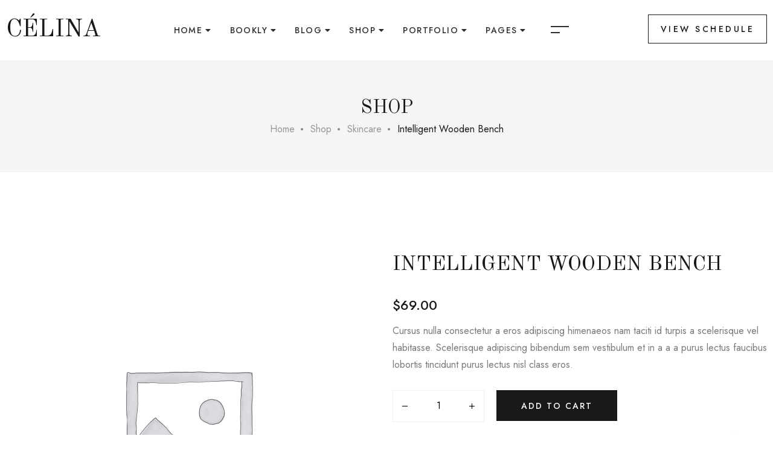

--- FILE ---
content_type: text/html; charset=UTF-8
request_url: https://demo.yolotheme.com/dummy/celina/product/intelligent-wooden-bench-2/
body_size: 23925
content:
<!DOCTYPE html>
<!-- Open HTML -->
<html lang="en-US">
	<!-- Open Head -->
	<head>
								<script>document.documentElement.className = document.documentElement.className + ' yes-js js_active js'</script>
				<meta charset="UTF-8"/>

<meta name="viewport" content="width=device-width, initial-scale=1, maximum-scale=1">
<link rel="pingback" href="https://demo.yolotheme.com/dummy/celina/xmlrpc.php"/>

            <link rel="shortcut icon" href="https://demo.yolotheme.com/dummy/celina/wp-content/themes/celina/assets/images/yolotheme.ico" />
    <title>Intelligent Wooden Bench &#8211; CÉLINA</title>
<meta name='robots' content='max-image-preview:large' />
<link rel='dns-prefetch' href='//stats.wp.com' />
<link rel='dns-prefetch' href='//fonts.googleapis.com' />
<link rel='preconnect' href='https://fonts.gstatic.com' crossorigin />
<link rel="alternate" type="application/rss+xml" title="CÉLINA &raquo; Feed" href="https://demo.yolotheme.com/dummy/celina/feed/" />
<link rel="alternate" type="application/rss+xml" title="CÉLINA &raquo; Comments Feed" href="https://demo.yolotheme.com/dummy/celina/comments/feed/" />
<link rel="alternate" type="application/rss+xml" title="CÉLINA &raquo; Intelligent Wooden Bench Comments Feed" href="https://demo.yolotheme.com/dummy/celina/product/intelligent-wooden-bench-2/feed/" />
<link rel="alternate" title="oEmbed (JSON)" type="application/json+oembed" href="https://demo.yolotheme.com/dummy/celina/wp-json/oembed/1.0/embed?url=https%3A%2F%2Fdemo.yolotheme.com%2Fdummy%2Fcelina%2Fproduct%2Fintelligent-wooden-bench-2%2F" />
<link rel="alternate" title="oEmbed (XML)" type="text/xml+oembed" href="https://demo.yolotheme.com/dummy/celina/wp-json/oembed/1.0/embed?url=https%3A%2F%2Fdemo.yolotheme.com%2Fdummy%2Fcelina%2Fproduct%2Fintelligent-wooden-bench-2%2F&#038;format=xml" />
<style id='wp-img-auto-sizes-contain-inline-css' type='text/css'>
img:is([sizes=auto i],[sizes^="auto," i]){contain-intrinsic-size:3000px 1500px}
/*# sourceURL=wp-img-auto-sizes-contain-inline-css */
</style>
<style id='wp-emoji-styles-inline-css' type='text/css'>

	img.wp-smiley, img.emoji {
		display: inline !important;
		border: none !important;
		box-shadow: none !important;
		height: 1em !important;
		width: 1em !important;
		margin: 0 0.07em !important;
		vertical-align: -0.1em !important;
		background: none !important;
		padding: 0 !important;
	}
/*# sourceURL=wp-emoji-styles-inline-css */
</style>
<link rel='stylesheet' id='wp-block-library-css' href='https://demo.yolotheme.com/dummy/celina/wp-includes/css/dist/block-library/style.min.css?ver=6.9' type='text/css' media='all' />
<style id='wp-block-heading-inline-css' type='text/css'>
h1:where(.wp-block-heading).has-background,h2:where(.wp-block-heading).has-background,h3:where(.wp-block-heading).has-background,h4:where(.wp-block-heading).has-background,h5:where(.wp-block-heading).has-background,h6:where(.wp-block-heading).has-background{padding:1.25em 2.375em}h1.has-text-align-left[style*=writing-mode]:where([style*=vertical-lr]),h1.has-text-align-right[style*=writing-mode]:where([style*=vertical-rl]),h2.has-text-align-left[style*=writing-mode]:where([style*=vertical-lr]),h2.has-text-align-right[style*=writing-mode]:where([style*=vertical-rl]),h3.has-text-align-left[style*=writing-mode]:where([style*=vertical-lr]),h3.has-text-align-right[style*=writing-mode]:where([style*=vertical-rl]),h4.has-text-align-left[style*=writing-mode]:where([style*=vertical-lr]),h4.has-text-align-right[style*=writing-mode]:where([style*=vertical-rl]),h5.has-text-align-left[style*=writing-mode]:where([style*=vertical-lr]),h5.has-text-align-right[style*=writing-mode]:where([style*=vertical-rl]),h6.has-text-align-left[style*=writing-mode]:where([style*=vertical-lr]),h6.has-text-align-right[style*=writing-mode]:where([style*=vertical-rl]){rotate:180deg}
/*# sourceURL=https://demo.yolotheme.com/dummy/celina/wp-includes/blocks/heading/style.min.css */
</style>
<style id='wp-block-group-inline-css' type='text/css'>
.wp-block-group{box-sizing:border-box}:where(.wp-block-group.wp-block-group-is-layout-constrained){position:relative}
/*# sourceURL=https://demo.yolotheme.com/dummy/celina/wp-includes/blocks/group/style.min.css */
</style>
<style id='wp-block-paragraph-inline-css' type='text/css'>
.is-small-text{font-size:.875em}.is-regular-text{font-size:1em}.is-large-text{font-size:2.25em}.is-larger-text{font-size:3em}.has-drop-cap:not(:focus):first-letter{float:left;font-size:8.4em;font-style:normal;font-weight:100;line-height:.68;margin:.05em .1em 0 0;text-transform:uppercase}body.rtl .has-drop-cap:not(:focus):first-letter{float:none;margin-left:.1em}p.has-drop-cap.has-background{overflow:hidden}:root :where(p.has-background){padding:1.25em 2.375em}:where(p.has-text-color:not(.has-link-color)) a{color:inherit}p.has-text-align-left[style*="writing-mode:vertical-lr"],p.has-text-align-right[style*="writing-mode:vertical-rl"]{rotate:180deg}
/*# sourceURL=https://demo.yolotheme.com/dummy/celina/wp-includes/blocks/paragraph/style.min.css */
</style>
<style id='global-styles-inline-css' type='text/css'>
:root{--wp--preset--aspect-ratio--square: 1;--wp--preset--aspect-ratio--4-3: 4/3;--wp--preset--aspect-ratio--3-4: 3/4;--wp--preset--aspect-ratio--3-2: 3/2;--wp--preset--aspect-ratio--2-3: 2/3;--wp--preset--aspect-ratio--16-9: 16/9;--wp--preset--aspect-ratio--9-16: 9/16;--wp--preset--color--black: #000000;--wp--preset--color--cyan-bluish-gray: #abb8c3;--wp--preset--color--white: #ffffff;--wp--preset--color--pale-pink: #f78da7;--wp--preset--color--vivid-red: #cf2e2e;--wp--preset--color--luminous-vivid-orange: #ff6900;--wp--preset--color--luminous-vivid-amber: #fcb900;--wp--preset--color--light-green-cyan: #7bdcb5;--wp--preset--color--vivid-green-cyan: #00d084;--wp--preset--color--pale-cyan-blue: #8ed1fc;--wp--preset--color--vivid-cyan-blue: #0693e3;--wp--preset--color--vivid-purple: #9b51e0;--wp--preset--gradient--vivid-cyan-blue-to-vivid-purple: linear-gradient(135deg,rgb(6,147,227) 0%,rgb(155,81,224) 100%);--wp--preset--gradient--light-green-cyan-to-vivid-green-cyan: linear-gradient(135deg,rgb(122,220,180) 0%,rgb(0,208,130) 100%);--wp--preset--gradient--luminous-vivid-amber-to-luminous-vivid-orange: linear-gradient(135deg,rgb(252,185,0) 0%,rgb(255,105,0) 100%);--wp--preset--gradient--luminous-vivid-orange-to-vivid-red: linear-gradient(135deg,rgb(255,105,0) 0%,rgb(207,46,46) 100%);--wp--preset--gradient--very-light-gray-to-cyan-bluish-gray: linear-gradient(135deg,rgb(238,238,238) 0%,rgb(169,184,195) 100%);--wp--preset--gradient--cool-to-warm-spectrum: linear-gradient(135deg,rgb(74,234,220) 0%,rgb(151,120,209) 20%,rgb(207,42,186) 40%,rgb(238,44,130) 60%,rgb(251,105,98) 80%,rgb(254,248,76) 100%);--wp--preset--gradient--blush-light-purple: linear-gradient(135deg,rgb(255,206,236) 0%,rgb(152,150,240) 100%);--wp--preset--gradient--blush-bordeaux: linear-gradient(135deg,rgb(254,205,165) 0%,rgb(254,45,45) 50%,rgb(107,0,62) 100%);--wp--preset--gradient--luminous-dusk: linear-gradient(135deg,rgb(255,203,112) 0%,rgb(199,81,192) 50%,rgb(65,88,208) 100%);--wp--preset--gradient--pale-ocean: linear-gradient(135deg,rgb(255,245,203) 0%,rgb(182,227,212) 50%,rgb(51,167,181) 100%);--wp--preset--gradient--electric-grass: linear-gradient(135deg,rgb(202,248,128) 0%,rgb(113,206,126) 100%);--wp--preset--gradient--midnight: linear-gradient(135deg,rgb(2,3,129) 0%,rgb(40,116,252) 100%);--wp--preset--font-size--small: 13px;--wp--preset--font-size--medium: 20px;--wp--preset--font-size--large: 36px;--wp--preset--font-size--x-large: 42px;--wp--preset--spacing--20: 0.44rem;--wp--preset--spacing--30: 0.67rem;--wp--preset--spacing--40: 1rem;--wp--preset--spacing--50: 1.5rem;--wp--preset--spacing--60: 2.25rem;--wp--preset--spacing--70: 3.38rem;--wp--preset--spacing--80: 5.06rem;--wp--preset--shadow--natural: 6px 6px 9px rgba(0, 0, 0, 0.2);--wp--preset--shadow--deep: 12px 12px 50px rgba(0, 0, 0, 0.4);--wp--preset--shadow--sharp: 6px 6px 0px rgba(0, 0, 0, 0.2);--wp--preset--shadow--outlined: 6px 6px 0px -3px rgb(255, 255, 255), 6px 6px rgb(0, 0, 0);--wp--preset--shadow--crisp: 6px 6px 0px rgb(0, 0, 0);}:where(.is-layout-flex){gap: 0.5em;}:where(.is-layout-grid){gap: 0.5em;}body .is-layout-flex{display: flex;}.is-layout-flex{flex-wrap: wrap;align-items: center;}.is-layout-flex > :is(*, div){margin: 0;}body .is-layout-grid{display: grid;}.is-layout-grid > :is(*, div){margin: 0;}:where(.wp-block-columns.is-layout-flex){gap: 2em;}:where(.wp-block-columns.is-layout-grid){gap: 2em;}:where(.wp-block-post-template.is-layout-flex){gap: 1.25em;}:where(.wp-block-post-template.is-layout-grid){gap: 1.25em;}.has-black-color{color: var(--wp--preset--color--black) !important;}.has-cyan-bluish-gray-color{color: var(--wp--preset--color--cyan-bluish-gray) !important;}.has-white-color{color: var(--wp--preset--color--white) !important;}.has-pale-pink-color{color: var(--wp--preset--color--pale-pink) !important;}.has-vivid-red-color{color: var(--wp--preset--color--vivid-red) !important;}.has-luminous-vivid-orange-color{color: var(--wp--preset--color--luminous-vivid-orange) !important;}.has-luminous-vivid-amber-color{color: var(--wp--preset--color--luminous-vivid-amber) !important;}.has-light-green-cyan-color{color: var(--wp--preset--color--light-green-cyan) !important;}.has-vivid-green-cyan-color{color: var(--wp--preset--color--vivid-green-cyan) !important;}.has-pale-cyan-blue-color{color: var(--wp--preset--color--pale-cyan-blue) !important;}.has-vivid-cyan-blue-color{color: var(--wp--preset--color--vivid-cyan-blue) !important;}.has-vivid-purple-color{color: var(--wp--preset--color--vivid-purple) !important;}.has-black-background-color{background-color: var(--wp--preset--color--black) !important;}.has-cyan-bluish-gray-background-color{background-color: var(--wp--preset--color--cyan-bluish-gray) !important;}.has-white-background-color{background-color: var(--wp--preset--color--white) !important;}.has-pale-pink-background-color{background-color: var(--wp--preset--color--pale-pink) !important;}.has-vivid-red-background-color{background-color: var(--wp--preset--color--vivid-red) !important;}.has-luminous-vivid-orange-background-color{background-color: var(--wp--preset--color--luminous-vivid-orange) !important;}.has-luminous-vivid-amber-background-color{background-color: var(--wp--preset--color--luminous-vivid-amber) !important;}.has-light-green-cyan-background-color{background-color: var(--wp--preset--color--light-green-cyan) !important;}.has-vivid-green-cyan-background-color{background-color: var(--wp--preset--color--vivid-green-cyan) !important;}.has-pale-cyan-blue-background-color{background-color: var(--wp--preset--color--pale-cyan-blue) !important;}.has-vivid-cyan-blue-background-color{background-color: var(--wp--preset--color--vivid-cyan-blue) !important;}.has-vivid-purple-background-color{background-color: var(--wp--preset--color--vivid-purple) !important;}.has-black-border-color{border-color: var(--wp--preset--color--black) !important;}.has-cyan-bluish-gray-border-color{border-color: var(--wp--preset--color--cyan-bluish-gray) !important;}.has-white-border-color{border-color: var(--wp--preset--color--white) !important;}.has-pale-pink-border-color{border-color: var(--wp--preset--color--pale-pink) !important;}.has-vivid-red-border-color{border-color: var(--wp--preset--color--vivid-red) !important;}.has-luminous-vivid-orange-border-color{border-color: var(--wp--preset--color--luminous-vivid-orange) !important;}.has-luminous-vivid-amber-border-color{border-color: var(--wp--preset--color--luminous-vivid-amber) !important;}.has-light-green-cyan-border-color{border-color: var(--wp--preset--color--light-green-cyan) !important;}.has-vivid-green-cyan-border-color{border-color: var(--wp--preset--color--vivid-green-cyan) !important;}.has-pale-cyan-blue-border-color{border-color: var(--wp--preset--color--pale-cyan-blue) !important;}.has-vivid-cyan-blue-border-color{border-color: var(--wp--preset--color--vivid-cyan-blue) !important;}.has-vivid-purple-border-color{border-color: var(--wp--preset--color--vivid-purple) !important;}.has-vivid-cyan-blue-to-vivid-purple-gradient-background{background: var(--wp--preset--gradient--vivid-cyan-blue-to-vivid-purple) !important;}.has-light-green-cyan-to-vivid-green-cyan-gradient-background{background: var(--wp--preset--gradient--light-green-cyan-to-vivid-green-cyan) !important;}.has-luminous-vivid-amber-to-luminous-vivid-orange-gradient-background{background: var(--wp--preset--gradient--luminous-vivid-amber-to-luminous-vivid-orange) !important;}.has-luminous-vivid-orange-to-vivid-red-gradient-background{background: var(--wp--preset--gradient--luminous-vivid-orange-to-vivid-red) !important;}.has-very-light-gray-to-cyan-bluish-gray-gradient-background{background: var(--wp--preset--gradient--very-light-gray-to-cyan-bluish-gray) !important;}.has-cool-to-warm-spectrum-gradient-background{background: var(--wp--preset--gradient--cool-to-warm-spectrum) !important;}.has-blush-light-purple-gradient-background{background: var(--wp--preset--gradient--blush-light-purple) !important;}.has-blush-bordeaux-gradient-background{background: var(--wp--preset--gradient--blush-bordeaux) !important;}.has-luminous-dusk-gradient-background{background: var(--wp--preset--gradient--luminous-dusk) !important;}.has-pale-ocean-gradient-background{background: var(--wp--preset--gradient--pale-ocean) !important;}.has-electric-grass-gradient-background{background: var(--wp--preset--gradient--electric-grass) !important;}.has-midnight-gradient-background{background: var(--wp--preset--gradient--midnight) !important;}.has-small-font-size{font-size: var(--wp--preset--font-size--small) !important;}.has-medium-font-size{font-size: var(--wp--preset--font-size--medium) !important;}.has-large-font-size{font-size: var(--wp--preset--font-size--large) !important;}.has-x-large-font-size{font-size: var(--wp--preset--font-size--x-large) !important;}
/*# sourceURL=global-styles-inline-css */
</style>

<style id='classic-theme-styles-inline-css' type='text/css'>
/*! This file is auto-generated */
.wp-block-button__link{color:#fff;background-color:#32373c;border-radius:9999px;box-shadow:none;text-decoration:none;padding:calc(.667em + 2px) calc(1.333em + 2px);font-size:1.125em}.wp-block-file__button{background:#32373c;color:#fff;text-decoration:none}
/*# sourceURL=/wp-includes/css/classic-themes.min.css */
</style>
<link rel='stylesheet' id='mpp_gutenberg-css' href='https://demo.yolotheme.com/dummy/celina/wp-content/plugins/metronet-profile-picture/dist/blocks.style.build.css?ver=2.6.0' type='text/css' media='all' />
<link rel='stylesheet' id='booked-tooltipster-css' href='https://demo.yolotheme.com/dummy/celina/wp-content/plugins/booked/assets/js/tooltipster/css/tooltipster.css?ver=3.3.0' type='text/css' media='all' />
<link rel='stylesheet' id='booked-tooltipster-theme-css' href='https://demo.yolotheme.com/dummy/celina/wp-content/plugins/booked/assets/js/tooltipster/css/themes/tooltipster-light.css?ver=3.3.0' type='text/css' media='all' />
<link rel='stylesheet' id='booked-animations-css' href='https://demo.yolotheme.com/dummy/celina/wp-content/plugins/booked/assets/css/animations.css?ver=2.4.3' type='text/css' media='all' />
<link rel='stylesheet' id='booked-css-css' href='https://demo.yolotheme.com/dummy/celina/wp-content/plugins/booked/dist/booked.css?ver=2.4.3' type='text/css' media='all' />
<style id='booked-css-inline-css' type='text/css'>
#ui-datepicker-div.booked_custom_date_picker table.ui-datepicker-calendar tbody td a.ui-state-active,#ui-datepicker-div.booked_custom_date_picker table.ui-datepicker-calendar tbody td a.ui-state-active:hover,body #booked-profile-page input[type=submit].button-primary:hover,body .booked-list-view button.button:hover, body .booked-list-view input[type=submit].button-primary:hover,body div.booked-calendar input[type=submit].button-primary:hover,body .booked-modal input[type=submit].button-primary:hover,body div.booked-calendar .bc-head,body div.booked-calendar .bc-head .bc-col,body div.booked-calendar .booked-appt-list .timeslot .timeslot-people button:hover,body #booked-profile-page .booked-profile-header,body #booked-profile-page .booked-tabs li.active a,body #booked-profile-page .booked-tabs li.active a:hover,body #booked-profile-page .appt-block .google-cal-button > a:hover,#ui-datepicker-div.booked_custom_date_picker .ui-datepicker-header{ background:#d6b981 !important; }body #booked-profile-page input[type=submit].button-primary:hover,body div.booked-calendar input[type=submit].button-primary:hover,body .booked-list-view button.button:hover, body .booked-list-view input[type=submit].button-primary:hover,body .booked-modal input[type=submit].button-primary:hover,body div.booked-calendar .bc-head .bc-col,body div.booked-calendar .booked-appt-list .timeslot .timeslot-people button:hover,body #booked-profile-page .booked-profile-header,body #booked-profile-page .appt-block .google-cal-button > a:hover{ border-color:#d6b981 !important; }body div.booked-calendar .bc-row.days,body div.booked-calendar .bc-row.days .bc-col,body .booked-calendarSwitcher.calendar,body #booked-profile-page .booked-tabs,#ui-datepicker-div.booked_custom_date_picker table.ui-datepicker-calendar thead,#ui-datepicker-div.booked_custom_date_picker table.ui-datepicker-calendar thead th{ background:#d6a137 !important; }body div.booked-calendar .bc-row.days .bc-col,body #booked-profile-page .booked-tabs{ border-color:#d6a137 !important; }#ui-datepicker-div.booked_custom_date_picker table.ui-datepicker-calendar tbody td.ui-datepicker-today a,#ui-datepicker-div.booked_custom_date_picker table.ui-datepicker-calendar tbody td.ui-datepicker-today a:hover,body #booked-profile-page input[type=submit].button-primary,body div.booked-calendar input[type=submit].button-primary,body .booked-list-view button.button, body .booked-list-view input[type=submit].button-primary,body .booked-list-view button.button, body .booked-list-view input[type=submit].button-primary,body .booked-modal input[type=submit].button-primary,body div.booked-calendar .booked-appt-list .timeslot .timeslot-people button,body #booked-profile-page .booked-profile-appt-list .appt-block.approved .status-block,body #booked-profile-page .appt-block .google-cal-button > a,body .booked-modal p.booked-title-bar,body div.booked-calendar .bc-col:hover .date span,body .booked-list-view a.booked_list_date_picker_trigger.booked-dp-active,body .booked-list-view a.booked_list_date_picker_trigger.booked-dp-active:hover,.booked-ms-modal .booked-book-appt,body #booked-profile-page .booked-tabs li a .counter{ background:#191919; }body #booked-profile-page input[type=submit].button-primary,body div.booked-calendar input[type=submit].button-primary,body .booked-list-view button.button, body .booked-list-view input[type=submit].button-primary,body .booked-list-view button.button, body .booked-list-view input[type=submit].button-primary,body .booked-modal input[type=submit].button-primary,body #booked-profile-page .appt-block .google-cal-button > a,body div.booked-calendar .booked-appt-list .timeslot .timeslot-people button,body .booked-list-view a.booked_list_date_picker_trigger.booked-dp-active,body .booked-list-view a.booked_list_date_picker_trigger.booked-dp-active:hover{ border-color:#191919; }body .booked-modal .bm-window p i.fa,body .booked-modal .bm-window a,body .booked-appt-list .booked-public-appointment-title,body .booked-modal .bm-window p.appointment-title,.booked-ms-modal.visible:hover .booked-book-appt{ color:#191919; }.booked-appt-list .timeslot.has-title .booked-public-appointment-title { color:inherit; }
/*# sourceURL=booked-css-inline-css */
</style>
<link rel='stylesheet' id='redux-extendify-styles-css' href='https://demo.yolotheme.com/dummy/celina/wp-content/plugins/celina-framework/framework/ReduxCore/assets/css/extendify-utilities.css?ver=4.4.0' type='text/css' media='all' />
<link rel='stylesheet' id='contact-form-7-css' href='https://demo.yolotheme.com/dummy/celina/wp-content/plugins/contact-form-7/includes/css/styles.css?ver=5.7.7' type='text/css' media='all' />
<link rel='stylesheet' id='woocommerce-layout-css' href='https://demo.yolotheme.com/dummy/celina/wp-content/plugins/woocommerce/assets/css/woocommerce-layout.css?ver=7.8.2' type='text/css' media='all' />
<link rel='stylesheet' id='woocommerce-smallscreen-css' href='https://demo.yolotheme.com/dummy/celina/wp-content/plugins/woocommerce/assets/css/woocommerce-smallscreen.css?ver=7.8.2' type='text/css' media='only screen and (max-width: 768px)' />
<link rel='stylesheet' id='woocommerce-general-css' href='https://demo.yolotheme.com/dummy/celina/wp-content/plugins/woocommerce/assets/css/woocommerce.css?ver=7.8.2' type='text/css' media='all' />
<style id='woocommerce-inline-inline-css' type='text/css'>
.woocommerce form .form-row .required { visibility: visible; }
/*# sourceURL=woocommerce-inline-inline-css */
</style>
<link rel='stylesheet' id='bookly-ladda.min.css-css' href='https://demo.yolotheme.com/dummy/celina/wp-content/plugins/bookly-responsive-appointment-booking-tool/frontend/resources/css/ladda.min.css?ver=21.8' type='text/css' media='all' />
<link rel='stylesheet' id='bookly-picker.classic.css-css' href='https://demo.yolotheme.com/dummy/celina/wp-content/plugins/bookly-responsive-appointment-booking-tool/frontend/resources/css/picker.classic.css?ver=21.8' type='text/css' media='all' />
<link rel='stylesheet' id='bookly-picker.classic.date.css-css' href='https://demo.yolotheme.com/dummy/celina/wp-content/plugins/bookly-responsive-appointment-booking-tool/frontend/resources/css/picker.classic.date.css?ver=21.8' type='text/css' media='all' />
<link rel='stylesheet' id='bookly-intlTelInput.css-css' href='https://demo.yolotheme.com/dummy/celina/wp-content/plugins/bookly-responsive-appointment-booking-tool/frontend/resources/css/intlTelInput.css?ver=21.8' type='text/css' media='all' />
<link rel='stylesheet' id='bookly-bookly-main.css-css' href='https://demo.yolotheme.com/dummy/celina/wp-content/plugins/bookly-responsive-appointment-booking-tool/frontend/resources/css/bookly-main.css?ver=21.8' type='text/css' media='all' />
<link rel='stylesheet' id='jquery-selectBox-css' href='https://demo.yolotheme.com/dummy/celina/wp-content/plugins/yith-woocommerce-wishlist/assets/css/jquery.selectBox.css?ver=1.2.0' type='text/css' media='all' />
<link rel='stylesheet' id='yith-wcwl-font-awesome-css' href='https://demo.yolotheme.com/dummy/celina/wp-content/plugins/yith-woocommerce-wishlist/assets/css/font-awesome.css?ver=4.7.0' type='text/css' media='all' />
<link rel='stylesheet' id='woocommerce_prettyPhoto_css-css' href='//demo.yolotheme.com/dummy/celina/wp-content/plugins/woocommerce/assets/css/prettyPhoto.css?ver=3.1.6' type='text/css' media='all' />
<link rel='stylesheet' id='yith-wcwl-main-css' href='https://demo.yolotheme.com/dummy/celina/wp-content/plugins/yith-woocommerce-wishlist/assets/css/style.css?ver=3.23.0' type='text/css' media='all' />
<style id='yith-wcwl-main-inline-css' type='text/css'>
.yith-wcwl-share li a{color: #FFFFFF;}.yith-wcwl-share li a:hover{color: #FFFFFF;}.yith-wcwl-share a.facebook{background: #39599E; background-color: #39599E;}.yith-wcwl-share a.facebook:hover{background: #39599E; background-color: #39599E;}.yith-wcwl-share a.twitter{background: #45AFE2; background-color: #45AFE2;}.yith-wcwl-share a.twitter:hover{background: #39599E; background-color: #39599E;}.yith-wcwl-share a.pinterest{background: #AB2E31; background-color: #AB2E31;}.yith-wcwl-share a.pinterest:hover{background: #39599E; background-color: #39599E;}.yith-wcwl-share a.email{background: #FBB102; background-color: #FBB102;}.yith-wcwl-share a.email:hover{background: #39599E; background-color: #39599E;}.yith-wcwl-share a.whatsapp{background: #00A901; background-color: #00A901;}.yith-wcwl-share a.whatsapp:hover{background: #39599E; background-color: #39599E;}
/*# sourceURL=yith-wcwl-main-inline-css */
</style>
<link rel='stylesheet' id='yolo-megamenu-animate-css' href='https://demo.yolotheme.com/dummy/celina/wp-content/themes/celina/framework/core/megamenu/assets/css/animate.css' type='text/css' media='all' />
<link rel='stylesheet' id='bootstrap-css' href='https://demo.yolotheme.com/dummy/celina/wp-content/themes/celina/assets/libs/bootstrap/css/bootstrap.min.css' type='text/css' media='all' />
<link rel='stylesheet' id='font-awesome-4-shims-css' href='https://demo.yolotheme.com/dummy/celina/wp-content/themes/celina/assets/libs/font-awesome/css/v4-shims.min.css' type='text/css' media='all' />
<link rel='stylesheet' id='font-awesome-5-css' href='https://demo.yolotheme.com/dummy/celina/wp-content/themes/celina/assets/libs/font-awesome/css/all.min.css' type='text/css' media='all' />
<link rel='stylesheet' id='font-awesome-pro-css' href='https://demo.yolotheme.com/dummy/celina/wp-content/themes/celina/assets/fonts/awesome/css/fontawesome-all.min.css?ver=5.10.0' type='text/css' media='all' />
<link rel='stylesheet' id='pe-icon-7-stroke-css' href='https://demo.yolotheme.com/dummy/celina/wp-content/themes/celina/assets/libs/pe-icon-7-stroke/css/styles.min.css' type='text/css' media='all' />
<link rel='stylesheet' id='ionicon-font-css' href='https://demo.yolotheme.com/dummy/celina/wp-content/themes/celina/assets/libs/ionicons/fonts/ionicons.css' type='text/css' media='all' />
<link rel='stylesheet' id='elegant-font-css' href='https://demo.yolotheme.com/dummy/celina/wp-content/themes/celina/assets/libs/elegant-font/css/elegant-font-style.css' type='text/css' media='all' />
<link rel='stylesheet' id='cac-champagne-font-css' href='https://demo.yolotheme.com/dummy/celina/wp-content/themes/celina/assets/libs/cac-champagne-font/champagne.css' type='text/css' media='all' />
<link rel='stylesheet' id='bs-select-css' href='https://demo.yolotheme.com/dummy/celina/wp-content/themes/celina/assets/libs/bootstrap-select/css/bootstrap-select.min.css' type='text/css' media='all' />
<link rel='stylesheet' id='custom-scrollbar-css' href='https://demo.yolotheme.com/dummy/celina/wp-content/themes/celina/assets/libs/customscroll/jquery.mCustomScrollbar.min.css' type='text/css' media='all' />
<link rel='stylesheet' id='yolo-framework-style-css' href='https://demo.yolotheme.com/dummy/celina/wp-content/themes/celina/assets/css/celina.css' type='text/css' media='all' />
<link rel='stylesheet' id='celina-custom-style-css' href='https://demo.yolotheme.com/dummy/celina/wp-content/uploads/yolo-custom-css/custom-style.css' type='text/css' media='all' />
<link rel='stylesheet' id='celina-style-css' href='https://demo.yolotheme.com/dummy/celina/wp-content/themes/celina/style.css' type='text/css' media='all' />
<link rel='stylesheet' id='booked-wc-fe-styles-css' href='https://demo.yolotheme.com/dummy/celina/wp-content/plugins/booked/includes/add-ons/woocommerce-payments//css/frontend-style.css?ver=6.9' type='text/css' media='all' />
<link rel="preload" as="style" href="https://fonts.googleapis.com/css?family=Jost:100,200,300,400,500,600,700,800,900,100italic,200italic,300italic,400italic,500italic,600italic,700italic,800italic,900italic%7COld%20Standard%20TT:400,700,400italic&#038;display=swap&#038;ver=1689061407" /><link rel="stylesheet" href="https://fonts.googleapis.com/css?family=Jost:100,200,300,400,500,600,700,800,900,100italic,200italic,300italic,400italic,500italic,600italic,700italic,800italic,900italic%7COld%20Standard%20TT:400,700,400italic&#038;display=swap&#038;ver=1689061407" media="print" onload="this.media='all'"><noscript><link rel="stylesheet" href="https://fonts.googleapis.com/css?family=Jost:100,200,300,400,500,600,700,800,900,100italic,200italic,300italic,400italic,500italic,600italic,700italic,800italic,900italic%7COld%20Standard%20TT:400,700,400italic&#038;display=swap&#038;ver=1689061407" /></noscript><script type="text/javascript" src="https://demo.yolotheme.com/dummy/celina/wp-includes/js/dist/hooks.min.js?ver=dd5603f07f9220ed27f1" id="wp-hooks-js"></script>
<script type="text/javascript" src="https://stats.wp.com/w.js?ver=202605" id="woo-tracks-js"></script>
<script type="text/javascript" src="https://demo.yolotheme.com/dummy/celina/wp-includes/js/jquery/jquery.min.js?ver=3.7.1" id="jquery-core-js"></script>
<script type="text/javascript" src="https://demo.yolotheme.com/dummy/celina/wp-includes/js/jquery/jquery-migrate.min.js?ver=3.4.1" id="jquery-migrate-js"></script>
<script type="text/javascript" src="https://demo.yolotheme.com/dummy/celina/wp-content/plugins/bookly-responsive-appointment-booking-tool/frontend/resources/js/spin.min.js?ver=21.8" id="bookly-spin.min.js-js"></script>
<script type="text/javascript" id="bookly-globals-js-extra">
/* <![CDATA[ */
var BooklyL10nGlobal = {"csrf_token":"06555c8e45","ajax_url_backend":"https://demo.yolotheme.com/dummy/celina/wp-admin/admin-ajax.php","ajax_url_frontend":"https://demo.yolotheme.com/dummy/celina/wp-admin/admin-ajax.php","mjsTimeFormat":"h:mm a","datePicker":{"format":"MMMM D, YYYY","monthNames":["January","February","March","April","May","June","July","August","September","October","November","December"],"daysOfWeek":["Sun","Mon","Tue","Wed","Thu","Fri","Sat"],"firstDay":1,"monthNamesShort":["Jan","Feb","Mar","Apr","May","Jun","Jul","Aug","Sep","Oct","Nov","Dec"],"dayNames":["Sunday","Monday","Tuesday","Wednesday","Thursday","Friday","Saturday"],"dayNamesShort":["Sun","Mon","Tue","Wed","Thu","Fri","Sat"],"meridiem":{"am":"am","pm":"pm","AM":"AM","PM":"PM"}},"dateRange":{"format":"MMMM D, YYYY","applyLabel":"Apply","cancelLabel":"Cancel","fromLabel":"From","toLabel":"To","customRangeLabel":"Custom range","tomorrow":"Tomorrow","today":"Today","yesterday":"Yesterday","last_7":"Last 7 days","last_30":"Last 30 days","next_7":"Next 7 days","next_30":"Next 30 days","thisMonth":"This month","nextMonth":"Next month","firstDay":1},"addons":[],"cloud_products":"","data":{}};
//# sourceURL=bookly-globals-js-extra
/* ]]> */
</script>
<script type="text/javascript" src="https://demo.yolotheme.com/dummy/celina/wp-content/plugins/bookly-responsive-appointment-booking-tool/frontend/resources/js/ladda.min.js?ver=21.8" id="bookly-ladda.min.js-js"></script>
<script type="text/javascript" src="https://demo.yolotheme.com/dummy/celina/wp-content/plugins/bookly-responsive-appointment-booking-tool/backend/resources/js/moment.min.js?ver=21.8" id="bookly-moment.min.js-js"></script>
<script type="text/javascript" src="https://demo.yolotheme.com/dummy/celina/wp-content/plugins/bookly-responsive-appointment-booking-tool/frontend/resources/js/hammer.min.js?ver=21.8" id="bookly-hammer.min.js-js"></script>
<script type="text/javascript" src="https://demo.yolotheme.com/dummy/celina/wp-content/plugins/bookly-responsive-appointment-booking-tool/frontend/resources/js/jquery.hammer.min.js?ver=21.8" id="bookly-jquery.hammer.min.js-js"></script>
<script type="text/javascript" src="https://demo.yolotheme.com/dummy/celina/wp-content/plugins/bookly-responsive-appointment-booking-tool/frontend/resources/js/picker.js?ver=21.8" id="bookly-picker.js-js"></script>
<script type="text/javascript" src="https://demo.yolotheme.com/dummy/celina/wp-content/plugins/bookly-responsive-appointment-booking-tool/frontend/resources/js/picker.date.js?ver=21.8" id="bookly-picker.date.js-js"></script>
<script type="text/javascript" id="bookly-bookly.min.js-js-extra">
/* <![CDATA[ */
var BooklyL10n = {"ajaxurl":"https://demo.yolotheme.com/dummy/celina/wp-admin/admin-ajax.php","csrf_token":"06555c8e45","today":"Today","months":["January","February","March","April","May","June","July","August","September","October","November","December"],"days":["Sunday","Monday","Tuesday","Wednesday","Thursday","Friday","Saturday"],"daysShort":["Sun","Mon","Tue","Wed","Thu","Fri","Sat"],"monthsShort":["Jan","Feb","Mar","Apr","May","Jun","Jul","Aug","Sep","Oct","Nov","Dec"],"nextMonth":"Next month","prevMonth":"Previous month","show_more":"Show more","sessionHasExpired":"Your session has expired. Please press \"Ok\" to refresh the page"};
//# sourceURL=bookly-bookly.min.js-js-extra
/* ]]> */
</script>
<script type="text/javascript" src="https://demo.yolotheme.com/dummy/celina/wp-content/plugins/bookly-responsive-appointment-booking-tool/frontend/resources/js/bookly.min.js?ver=21.8" id="bookly-bookly.min.js-js"></script>
<script type="text/javascript" src="https://demo.yolotheme.com/dummy/celina/wp-content/plugins/bookly-responsive-appointment-booking-tool/frontend/resources/js/intlTelInput.min.js?ver=21.8" id="bookly-intlTelInput.min.js-js"></script>
<script type="text/javascript" id="booked-wc-fe-functions-js-extra">
/* <![CDATA[ */
var booked_wc_variables = {"prefix":"booked_wc_","ajaxurl":"https://demo.yolotheme.com/dummy/celina/wp-admin/admin-ajax.php","i18n_confirm_appt_edit":"Are you sure you want to change the appointment date? By doing so, the appointment date will need to be approved again.","i18n_pay":"Are you sure you want to add the appointment to cart and go to checkout?","i18n_mark_paid":"Are you sure you want to mark this appointment as \"Paid\"?","i18n_paid":"Paid","i18n_awaiting_payment":"Awaiting Payment","checkout_page":"https://demo.yolotheme.com/dummy/celina/checkout/"};
//# sourceURL=booked-wc-fe-functions-js-extra
/* ]]> */
</script>
<script type="text/javascript" src="https://demo.yolotheme.com/dummy/celina/wp-content/plugins/booked/includes/add-ons/woocommerce-payments//js/frontend-functions.js?ver=6.9" id="booked-wc-fe-functions-js"></script>
<link rel="https://api.w.org/" href="https://demo.yolotheme.com/dummy/celina/wp-json/" /><link rel="alternate" title="JSON" type="application/json" href="https://demo.yolotheme.com/dummy/celina/wp-json/wp/v2/product/174" /><link rel="EditURI" type="application/rsd+xml" title="RSD" href="https://demo.yolotheme.com/dummy/celina/xmlrpc.php?rsd" />
<meta name="generator" content="WordPress 6.9" />
<meta name="generator" content="WooCommerce 7.8.2" />
<link rel="canonical" href="https://demo.yolotheme.com/dummy/celina/product/intelligent-wooden-bench-2/" />
<link rel='shortlink' href='https://demo.yolotheme.com/dummy/celina/?p=174' />
<meta name="generator" content="Redux 4.4.0" />	<noscript><style>.woocommerce-product-gallery{ opacity: 1 !important; }</style></noscript>
	<meta name="generator" content="Elementor 3.14.1; features: e_dom_optimization, e_optimized_assets_loading, a11y_improvements, additional_custom_breakpoints; settings: css_print_method-external, google_font-enabled, font_display-auto">
<meta name="generator" content="Powered by Slider Revolution 6.6.14 - responsive, Mobile-Friendly Slider Plugin for WordPress with comfortable drag and drop interface." />
<script>function setREVStartSize(e){
			//window.requestAnimationFrame(function() {
				window.RSIW = window.RSIW===undefined ? window.innerWidth : window.RSIW;
				window.RSIH = window.RSIH===undefined ? window.innerHeight : window.RSIH;
				try {
					var pw = document.getElementById(e.c).parentNode.offsetWidth,
						newh;
					pw = pw===0 || isNaN(pw) || (e.l=="fullwidth" || e.layout=="fullwidth") ? window.RSIW : pw;
					e.tabw = e.tabw===undefined ? 0 : parseInt(e.tabw);
					e.thumbw = e.thumbw===undefined ? 0 : parseInt(e.thumbw);
					e.tabh = e.tabh===undefined ? 0 : parseInt(e.tabh);
					e.thumbh = e.thumbh===undefined ? 0 : parseInt(e.thumbh);
					e.tabhide = e.tabhide===undefined ? 0 : parseInt(e.tabhide);
					e.thumbhide = e.thumbhide===undefined ? 0 : parseInt(e.thumbhide);
					e.mh = e.mh===undefined || e.mh=="" || e.mh==="auto" ? 0 : parseInt(e.mh,0);
					if(e.layout==="fullscreen" || e.l==="fullscreen")
						newh = Math.max(e.mh,window.RSIH);
					else{
						e.gw = Array.isArray(e.gw) ? e.gw : [e.gw];
						for (var i in e.rl) if (e.gw[i]===undefined || e.gw[i]===0) e.gw[i] = e.gw[i-1];
						e.gh = e.el===undefined || e.el==="" || (Array.isArray(e.el) && e.el.length==0)? e.gh : e.el;
						e.gh = Array.isArray(e.gh) ? e.gh : [e.gh];
						for (var i in e.rl) if (e.gh[i]===undefined || e.gh[i]===0) e.gh[i] = e.gh[i-1];
											
						var nl = new Array(e.rl.length),
							ix = 0,
							sl;
						e.tabw = e.tabhide>=pw ? 0 : e.tabw;
						e.thumbw = e.thumbhide>=pw ? 0 : e.thumbw;
						e.tabh = e.tabhide>=pw ? 0 : e.tabh;
						e.thumbh = e.thumbhide>=pw ? 0 : e.thumbh;
						for (var i in e.rl) nl[i] = e.rl[i]<window.RSIW ? 0 : e.rl[i];
						sl = nl[0];
						for (var i in nl) if (sl>nl[i] && nl[i]>0) { sl = nl[i]; ix=i;}
						var m = pw>(e.gw[ix]+e.tabw+e.thumbw) ? 1 : (pw-(e.tabw+e.thumbw)) / (e.gw[ix]);
						newh =  (e.gh[ix] * m) + (e.tabh + e.thumbh);
					}
					var el = document.getElementById(e.c);
					if (el!==null && el) el.style.height = newh+"px";
					el = document.getElementById(e.c+"_wrapper");
					if (el!==null && el) {
						el.style.height = newh+"px";
						el.style.display = "block";
					}
				} catch(e){
					console.log("Failure at Presize of Slider:" + e)
				}
			//});
		  };</script>
<style id="celina_options-dynamic-css" title="dynamic-css" class="redux-options-output">body{background-repeat:no-repeat;background-attachment:fixed;background-position:center center;background-size:cover;}#yolo-wrapper{background-color:#fff;}body{font-family:Jost;font-weight:400;font-style:normal;font-size:16px;font-display:swap;}h1,h2,h3,h4,h5,h6{font-family:"Old Standard TT";text-transform:uppercase;font-weight:400;font-display:swap;}.page-title-inner h1{font-family:"Old Standard TT";text-transform:uppercase;font-weight:400;font-style:normal;font-size:32px;font-display:swap;}.page-title-inner .page-sub-title{font-family:Jost;font-weight:400;font-style:normal;font-size:16px;font-display:swap;}</style>	<link rel='stylesheet' id='owl-carousel-css' href='https://demo.yolotheme.com/dummy/celina/wp-content/themes/celina/assets/libs/owl-carousel/owl.carousel.min.css' type='text/css' media='all' />
<link rel='stylesheet' id='lightGallery-css' href='https://demo.yolotheme.com/dummy/celina/wp-content/themes/celina/assets/libs/lightGallery/css/lightgallery.min.css' type='text/css' media='all' />
<link rel='stylesheet' id='lg-transitions-css' href='https://demo.yolotheme.com/dummy/celina/wp-content/themes/celina/assets/libs/lightGallery/css/lg-transitions.min.css?ver=6.9' type='text/css' media='all' />
<link rel='stylesheet' id='elementor-frontend-css' href='https://demo.yolotheme.com/dummy/celina/wp-content/plugins/elementor/assets/css/frontend.min.css?ver=3.14.1' type='text/css' media='all' />
<link rel='stylesheet' id='elementor-post-588-css' href='https://demo.yolotheme.com/dummy/celina/wp-content/uploads/elementor/css/post-588.css?ver=1654491799' type='text/css' media='all' />
<link rel='stylesheet' id='elementor-icons-css' href='https://demo.yolotheme.com/dummy/celina/wp-content/plugins/elementor/assets/lib/eicons/css/elementor-icons.min.css?ver=5.20.0' type='text/css' media='all' />
<link rel='stylesheet' id='swiper-css' href='https://demo.yolotheme.com/dummy/celina/wp-content/plugins/elementor/assets/lib/swiper/css/swiper.min.css?ver=5.3.6' type='text/css' media='all' />
<link rel='stylesheet' id='elementor-post-16-css' href='https://demo.yolotheme.com/dummy/celina/wp-content/uploads/elementor/css/post-16.css?ver=1642732944' type='text/css' media='all' />
<link rel='stylesheet' id='elementor-global-css' href='https://demo.yolotheme.com/dummy/celina/wp-content/uploads/elementor/css/global.css?ver=1642733183' type='text/css' media='all' />
<link rel='stylesheet' id='google-fonts-1-css' href='https://fonts.googleapis.com/css?family=Old+Standard+TT%3A100%2C100italic%2C200%2C200italic%2C300%2C300italic%2C400%2C400italic%2C500%2C500italic%2C600%2C600italic%2C700%2C700italic%2C800%2C800italic%2C900%2C900italic%7CJost%3A100%2C100italic%2C200%2C200italic%2C300%2C300italic%2C400%2C400italic%2C500%2C500italic%2C600%2C600italic%2C700%2C700italic%2C800%2C800italic%2C900%2C900italic&#038;display=auto&#038;ver=6.9' type='text/css' media='all' />
<link rel='stylesheet' id='rs-plugin-settings-css' href='https://demo.yolotheme.com/dummy/celina/wp-content/plugins/revslider/public/assets/css/rs6.css?ver=6.6.14' type='text/css' media='all' />
<style id='rs-plugin-settings-inline-css' type='text/css'>
#rs-demo-id {}
/*# sourceURL=rs-plugin-settings-inline-css */
</style>
</head>
	<!-- Close Head -->
	<body class="wp-singular product-template-default single single-product postid-174 wp-embed-responsive wp-theme-celina theme-celina woocommerce woocommerce-page woocommerce-no-js yolo-site-preload header-4 celina desktop desktop-menu page-has-animation elementor-default elementor-kit-16">
		<div class="site">
						<div id="yolo-site-preload" style="background: -moz-linear-gradient(-45deg, #ffffff 0%, #ffffff 100%);background: -webkit-gradient(linear, left top, right bottom, color-stop(0%,#ffffff), color-stop(100%,#ffffff));background: -webkit-linear-gradient(-45deg, #ffffff 0%,#ffffff 100%);background: -o-linear-gradient(-45deg, #ffffff 0%,#ffffff 100%);background: -ms-linear-gradient(-45deg, #ffffff 0%,#ffffff 100%);background: linear-gradient(135deg, #ffffff 0%,#ffffff 100%);" class="">
    <div class="yolo-loading-center">
        <div class="site-loading-center-absolute">
            <img class="yono-svg" src="https://demo.yolotheme.com/dummy/celina/wp-content/themes/celina/assets/svg/puff.svg" width="100" alt="loading">
        </div>
    </div>
</div>			<!-- Open yolo wrapper -->
			<div id="yolo-wrapper">
					<header id="yolo-mobile-header" class="yolo-mobile-header header-mobile-1">
		<div class="yolo-header-container-wrapper menu-drop-fly">
		<div class="container yolo-mobile-header-wrapper">
			<div class="yolo-mobile-header-inner">
				<a class="toggle-icon-wrapper toggle-mobile-menu canvas-menu-toggle" data-ref="yolo-nav-mobile-menu" data-drop-type="fly">
					<span class="celina-hm-lines">
						<span class="celina-hm-line celina-line-1"></span>
						<span class="celina-hm-line celina-line-2"></span>
					</span>
				</a>
				<div class="header-customize">
													<div class="search-button-wrapper header-customize-item">
	<a class="icon-search-menu" href="#" data-search-type="ajax"><i class="far fa-search"></i></a>
</div>																							
				</div>
									<div class="header-logo-mobile">
						<a  href="https://demo.yolotheme.com/dummy/celina/" title="CÉLINA - Beauty Spa WordPress Site">
							<img src="https://demo.yolotheme.com/dummy/celina/wp-content/themes/celina/assets/images/logo_mobile.png" alt="CÉLINA - Beauty Spa WordPress Site" />
						</a>
					</div>
							</div>
			<div id="yolo-nav-mobile-menu" class="yolo-mobile-header-nav menu-drop-fly">
													<ul id="menu-primary-menu" class="yolo-nav-mobile-menu"><li id="menu-item-mobile-1594" class="yolo-menu menu_style_dropdown   menu-item menu-item-type-post_type menu-item-object-page menu-item-home menu-item-has-children level-0 "><a href="https://demo.yolotheme.com/dummy/celina/">Home</a><b class="menu-caret"></b>
<ul class="sub-menu">
	<li id="menu-item-mobile-2328" class="yolo-menu menu_style_dropdown   menu-item menu-item-type-post_type menu-item-object-page menu-item-home level-1 "><a href="https://demo.yolotheme.com/dummy/celina/">Home 1</a></li>
	<li id="menu-item-mobile-2329" class="yolo-menu menu_style_dropdown   menu-item menu-item-type-post_type menu-item-object-page level-1 "><a href="https://demo.yolotheme.com/dummy/celina/home-2/">Home 2</a></li>
	<li id="menu-item-mobile-2330" class="yolo-menu menu_style_dropdown   menu-item menu-item-type-post_type menu-item-object-page level-1 "><a href="https://demo.yolotheme.com/dummy/celina/home-3/">Home 3</a></li>
	<li id="menu-item-mobile-2331" class="yolo-menu menu_style_dropdown   menu-item menu-item-type-post_type menu-item-object-page level-1 "><a href="https://demo.yolotheme.com/dummy/celina/home-4/">Home 4</a></li>
	<li id="menu-item-mobile-2460" class="yolo-menu menu_style_dropdown   menu-item menu-item-type-post_type menu-item-object-page level-1 "><a href="https://demo.yolotheme.com/dummy/celina/home-5/">Home 5</a></li>
	<li id="menu-item-mobile-2459" class="yolo-menu menu_style_dropdown   menu-item menu-item-type-post_type menu-item-object-page level-1 "><a href="https://demo.yolotheme.com/dummy/celina/home-6/">Home 6</a></li>
</ul>
</li>
<li id="menu-item-mobile-484" class="yolo-menu menu_style_dropdown   menu-item menu-item-type-custom menu-item-object-custom menu-item-has-children level-0 "><a href="#">Bookly</a><b class="menu-caret"></b>
<ul class="sub-menu">
	<li id="menu-item-mobile-485" class="yolo-menu menu_style_dropdown   menu-item menu-item-type-post_type menu-item-object-page level-1 "><a href="https://demo.yolotheme.com/dummy/celina/booked-appointment/">Booked Appointment</a></li>
	<li id="menu-item-mobile-486" class="yolo-menu menu_style_dropdown   menu-item menu-item-type-post_type menu-item-object-page level-1 "><a href="https://demo.yolotheme.com/dummy/celina/bookly/">Bookly</a></li>
</ul>
</li>
<li id="menu-item-mobile-180" class="yolo-menu menu_style_dropdown   menu-item menu-item-type-custom menu-item-object-custom menu-item-has-children level-0 "><a href="https://demo.yolotheme.com/dummy/celina/blog/">Blog</a><b class="menu-caret"></b>
<ul class="sub-menu">
	<li id="menu-item-mobile-182" class="yolo-menu menu_style_dropdown   menu-item menu-item-type-custom menu-item-object-custom menu-item-has-children level-1 "><a href="https://demo.yolotheme.com/dummy/celina/blog/?type=grid_01&amp;sidebar=none&amp;column=3">Blog Grid</a><b class="menu-caret"></b>
	<ul class="sub-menu">
		<li id="menu-item-mobile-130" class="yolo-menu menu_style_dropdown   menu-item menu-item-type-custom menu-item-object-custom level-2 "><a href="https://demo.yolotheme.com/dummy/celina/blog/?type=grid_01&amp;sidebar=none&amp;column=3">Blog Grid 01</a></li>
		<li id="menu-item-mobile-129" class="yolo-menu menu_style_dropdown   menu-item menu-item-type-custom menu-item-object-custom level-2 "><a href="https://demo.yolotheme.com/dummy/celina/blog/?type=grid_02&amp;sidebar=none&amp;column=3">Blog Grid 02</a></li>
		<li id="menu-item-mobile-131" class="yolo-menu menu_style_dropdown   menu-item menu-item-type-custom menu-item-object-custom level-2 "><a href="https://demo.yolotheme.com/dummy/celina/blog/?type=grid_03&amp;sidebar=none&amp;column=3">Blog Grid 03</a></li>
	</ul>
</li>
	<li id="menu-item-mobile-183" class="yolo-menu menu_style_dropdown   menu-item menu-item-type-custom menu-item-object-custom menu-item-has-children level-1 "><a href="https://demo.yolotheme.com/dummy/celina/blog/?type=masonry_01&amp;sidebar=none&amp;column=3">Blog Masonry</a><b class="menu-caret"></b>
	<ul class="sub-menu">
		<li id="menu-item-mobile-132" class="yolo-menu menu_style_dropdown   menu-item menu-item-type-custom menu-item-object-custom level-2 "><a href="https://demo.yolotheme.com/dummy/celina/blog/?type=masonry_01&amp;sidebar=none&amp;column=3">Blog Masonry 01</a></li>
		<li id="menu-item-mobile-133" class="yolo-menu menu_style_dropdown   menu-item menu-item-type-custom menu-item-object-custom level-2 "><a href="https://demo.yolotheme.com/dummy/celina/blog/?type=masonry_02&amp;sidebar=none&amp;column=3">Blog Masonry 02</a></li>
		<li id="menu-item-mobile-134" class="yolo-menu menu_style_dropdown   menu-item menu-item-type-custom menu-item-object-custom level-2 "><a href="https://demo.yolotheme.com/dummy/celina/blog/?type=masonry_03&amp;sidebar=none&amp;column=3">Blog Masonry 03</a></li>
	</ul>
</li>
	<li id="menu-item-mobile-136" class="yolo-menu menu_style_dropdown   menu-item menu-item-type-custom menu-item-object-custom level-1 "><a href="https://demo.yolotheme.com/dummy/celina/blog/?type=list_02">Blog Listing</a></li>
	<li id="menu-item-mobile-135" class="yolo-menu menu_style_dropdown   menu-item menu-item-type-custom menu-item-object-custom level-1 "><a href="https://demo.yolotheme.com/dummy/celina/blog/?type=list_01">Blog Standard</a></li>
	<li id="menu-item-mobile-1349" class="yolo-menu menu_style_dropdown   menu-item menu-item-type-post_type menu-item-object-post level-1 "><a href="https://demo.yolotheme.com/dummy/celina/2021/07/04/healthy-mind-and-body/">Blog Details</a></li>
</ul>
</li>
<li id="menu-item-mobile-184" class="yolo-menu menu_style_dropdown   menu-item menu-item-type-custom menu-item-object-custom menu-item-has-children level-0 "><a href="https://demo.yolotheme.com/dummy/celina/shop/">Shop</a><b class="menu-caret"></b>
<ul class="sub-menu">
	<li id="menu-item-mobile-192" class="yolo-menu menu_style_dropdown   menu-item menu-item-type-post_type menu-item-object-product level-1 "><a href="https://demo.yolotheme.com/dummy/celina/product/mascara-maybellin/">Product Single</a></li>
	<li id="menu-item-mobile-191" class="yolo-menu menu_style_dropdown   menu-item menu-item-type-custom menu-item-object-custom level-1 "><a href="https://demo.yolotheme.com/dummy/celina/shop/">Shop Layouts</a></li>
	<li id="menu-item-mobile-187" class="yolo-menu menu_style_dropdown   menu-item menu-item-type-post_type menu-item-object-page level-1 "><a href="https://demo.yolotheme.com/dummy/celina/my-account/">My account</a></li>
	<li id="menu-item-mobile-189" class="yolo-menu menu_style_dropdown   menu-item menu-item-type-post_type menu-item-object-page level-1 "><a href="https://demo.yolotheme.com/dummy/celina/cart/">Cart</a></li>
	<li id="menu-item-mobile-188" class="yolo-menu menu_style_dropdown   menu-item menu-item-type-post_type menu-item-object-page level-1 "><a href="https://demo.yolotheme.com/dummy/celina/checkout/">Checkout</a></li>
</ul>
</li>
<li id="menu-item-mobile-215" class="yolo-menu menu_style_dropdown   menu-item menu-item-type-custom menu-item-object-custom menu-item-has-children level-0 "><a href="#">Portfolio</a><b class="menu-caret"></b>
<ul class="sub-menu">
	<li id="menu-item-mobile-443" class="yolo-menu menu_style_dropdown   menu-item menu-item-type-custom menu-item-object-custom menu-item-has-children level-1 "><a href="#">Masonry</a><b class="menu-caret"></b>
	<ul class="sub-menu">
		<li id="menu-item-mobile-446" class="yolo-menu menu_style_dropdown   menu-item menu-item-type-post_type menu-item-object-page level-2 "><a href="https://demo.yolotheme.com/dummy/celina/masonry-full/">Masonry Full</a></li>
		<li id="menu-item-mobile-445" class="yolo-menu menu_style_dropdown   menu-item menu-item-type-post_type menu-item-object-page level-2 "><a href="https://demo.yolotheme.com/dummy/celina/masonry-wide/">Masonry Wide</a></li>
		<li id="menu-item-mobile-444" class="yolo-menu menu_style_dropdown   menu-item menu-item-type-post_type menu-item-object-page level-2 "><a href="https://demo.yolotheme.com/dummy/celina/masonry-boxed/">Masonry Boxed</a></li>
		<li id="menu-item-mobile-447" class="yolo-menu menu_style_dropdown   menu-item menu-item-type-post_type menu-item-object-page level-2 "><a href="https://demo.yolotheme.com/dummy/celina/masonry-gallery/">Masonry Gallery</a></li>
	</ul>
</li>
	<li id="menu-item-mobile-385" class="yolo-menu menu_style_dropdown   menu-item menu-item-type-custom menu-item-object-custom menu-item-has-children level-1 "><a href="#">Packery</a><b class="menu-caret"></b>
	<ul class="sub-menu">
		<li id="menu-item-mobile-386" class="yolo-menu menu_style_dropdown   menu-item menu-item-type-post_type menu-item-object-page level-2 "><a href="https://demo.yolotheme.com/dummy/celina/packery-full/">Packery Full</a></li>
		<li id="menu-item-mobile-387" class="yolo-menu menu_style_dropdown   menu-item menu-item-type-post_type menu-item-object-page level-2 "><a href="https://demo.yolotheme.com/dummy/celina/packery-wide/">Packery Wide</a></li>
		<li id="menu-item-mobile-388" class="yolo-menu menu_style_dropdown   menu-item menu-item-type-post_type menu-item-object-page level-2 "><a href="https://demo.yolotheme.com/dummy/celina/packery-boxed/">Packery Boxed</a></li>
		<li id="menu-item-mobile-401" class="yolo-menu menu_style_dropdown   menu-item menu-item-type-post_type menu-item-object-page level-2 "><a href="https://demo.yolotheme.com/dummy/celina/packery-gallery/">Packery Gallery</a></li>
	</ul>
</li>
	<li id="menu-item-mobile-327" class="yolo-menu menu_style_dropdown   menu-item menu-item-type-custom menu-item-object-custom menu-item-has-children level-1 "><a href="#">Square</a><b class="menu-caret"></b>
	<ul class="sub-menu">
		<li id="menu-item-mobile-349" class="yolo-menu menu_style_dropdown   menu-item menu-item-type-post_type menu-item-object-page level-2 "><a href="https://demo.yolotheme.com/dummy/celina/square-full/">Square Full</a></li>
		<li id="menu-item-mobile-350" class="yolo-menu menu_style_dropdown   menu-item menu-item-type-post_type menu-item-object-page level-2 "><a href="https://demo.yolotheme.com/dummy/celina/square-wide/">Square Wide</a></li>
		<li id="menu-item-mobile-351" class="yolo-menu menu_style_dropdown   menu-item menu-item-type-post_type menu-item-object-page level-2 "><a href="https://demo.yolotheme.com/dummy/celina/square-boxed/">Square Boxed</a></li>
		<li id="menu-item-mobile-348" class="yolo-menu menu_style_dropdown   menu-item menu-item-type-post_type menu-item-object-page level-2 "><a href="https://demo.yolotheme.com/dummy/celina/square-gallery/">Square Gallery</a></li>
	</ul>
</li>
	<li id="menu-item-mobile-290" class="yolo-menu menu_style_dropdown   menu-item menu-item-type-custom menu-item-object-custom menu-item-has-children level-1 "><a href="#">Portrait</a><b class="menu-caret"></b>
	<ul class="sub-menu">
		<li id="menu-item-mobile-301" class="yolo-menu menu_style_dropdown   menu-item menu-item-type-post_type menu-item-object-page level-2 "><a href="https://demo.yolotheme.com/dummy/celina/portrait-full/">Portrait Full</a></li>
		<li id="menu-item-mobile-302" class="yolo-menu menu_style_dropdown   menu-item menu-item-type-post_type menu-item-object-page level-2 "><a href="https://demo.yolotheme.com/dummy/celina/portrait-wide/">Portrait Wide</a></li>
		<li id="menu-item-mobile-303" class="yolo-menu menu_style_dropdown   menu-item menu-item-type-post_type menu-item-object-page level-2 "><a href="https://demo.yolotheme.com/dummy/celina/portrait-boxed/">Portrait Boxed</a></li>
		<li id="menu-item-mobile-309" class="yolo-menu menu_style_dropdown   menu-item menu-item-type-post_type menu-item-object-page level-2 "><a href="https://demo.yolotheme.com/dummy/celina/portrait-gallery/">Portrait Gallery</a></li>
	</ul>
</li>
	<li id="menu-item-mobile-262" class="yolo-menu menu_style_dropdown   menu-item menu-item-type-custom menu-item-object-custom menu-item-has-children level-1 "><a href="#">Landscape</a><b class="menu-caret"></b>
	<ul class="sub-menu">
		<li id="menu-item-mobile-275" class="yolo-menu menu_style_dropdown   menu-item menu-item-type-post_type menu-item-object-page level-2 "><a href="https://demo.yolotheme.com/dummy/celina/landscape-full/">Landscape Full</a></li>
		<li id="menu-item-mobile-264" class="yolo-menu menu_style_dropdown   menu-item menu-item-type-post_type menu-item-object-page level-2 "><a href="https://demo.yolotheme.com/dummy/celina/landscape-boxed/">Landscape Boxed</a></li>
		<li id="menu-item-mobile-263" class="yolo-menu menu_style_dropdown   menu-item menu-item-type-post_type menu-item-object-page level-2 "><a href="https://demo.yolotheme.com/dummy/celina/landscape-wide/">Landscape Wide</a></li>
		<li id="menu-item-mobile-357" class="yolo-menu menu_style_dropdown   menu-item menu-item-type-post_type menu-item-object-page level-2 "><a href="https://demo.yolotheme.com/dummy/celina/landscape-gallery/">Landscape Gallery</a></li>
	</ul>
</li>
	<li id="menu-item-mobile-216" class="yolo-menu menu_style_dropdown   menu-item menu-item-type-custom menu-item-object-custom menu-item-has-children level-1 "><a href="#">Single Types</a><b class="menu-caret"></b>
	<ul class="sub-menu">
		<li id="menu-item-mobile-225" class="yolo-menu menu_style_dropdown   menu-item menu-item-type-post_type menu-item-object-portfolio level-2 "><a href="https://demo.yolotheme.com/dummy/celina/portfolio/organic-life/">Small Image</a></li>
		<li id="menu-item-mobile-219" class="yolo-menu menu_style_dropdown   menu-item menu-item-type-post_type menu-item-object-portfolio level-2 "><a href="https://demo.yolotheme.com/dummy/celina/portfolio/signature-treatments/">Slide</a></li>
		<li id="menu-item-mobile-220" class="yolo-menu menu_style_dropdown   menu-item menu-item-type-post_type menu-item-object-portfolio level-2 "><a href="https://demo.yolotheme.com/dummy/celina/portfolio/wellness-spa/">Video</a></li>
	</ul>
</li>
</ul>
</li>
<li id="menu-item-mobile-581" class="yolo-menu menu_style_dropdown   menu-item menu-item-type-custom menu-item-object-custom menu-item-has-children level-0 "><a href="#">Pages</a><b class="menu-caret"></b>
<ul class="sub-menu">
	<li id="menu-item-mobile-1013" class="yolo-menu menu_style_dropdown   menu-item menu-item-type-post_type menu-item-object-page level-1 "><a href="https://demo.yolotheme.com/dummy/celina/pricing-plan/">Pricing Plan</a></li>
	<li id="menu-item-mobile-1347" class="yolo-menu menu_style_dropdown   menu-item menu-item-type-post_type menu-item-object-page level-1 "><a href="https://demo.yolotheme.com/dummy/celina/our-services/">Our Services</a></li>
	<li id="menu-item-mobile-1012" class="yolo-menu menu_style_dropdown   menu-item menu-item-type-post_type menu-item-object-page level-1 "><a href="https://demo.yolotheme.com/dummy/celina/our-branches/">Our Branches</a></li>
	<li id="menu-item-mobile-1117" class="yolo-menu menu_style_dropdown   menu-item menu-item-type-post_type menu-item-object-page level-1 "><a href="https://demo.yolotheme.com/dummy/celina/our-team/">Our Team</a></li>
	<li id="menu-item-mobile-1014" class="yolo-menu menu_style_dropdown   menu-item menu-item-type-post_type menu-item-object-page level-1 "><a href="https://demo.yolotheme.com/dummy/celina/about-us/">About Us</a></li>
	<li id="menu-item-mobile-583" class="yolo-menu menu_style_dropdown   menu-item menu-item-type-post_type menu-item-object-page level-1 "><a href="https://demo.yolotheme.com/dummy/celina/contact-us/">Contact Us</a></li>
	<li id="menu-item-mobile-582" class="yolo-menu menu_style_dropdown   menu-item menu-item-type-post_type menu-item-object-page level-1 "><a href="https://demo.yolotheme.com/dummy/celina/get-in-touch/">Get In Touch</a></li>
	<li id="menu-item-mobile-1116" class="yolo-menu menu_style_dropdown   menu-item menu-item-type-post_type menu-item-object-page level-1 "><a href="https://demo.yolotheme.com/dummy/celina/faq/">FAQ</a></li>
	<li id="menu-item-mobile-584" class="yolo-menu menu_style_dropdown   menu-item menu-item-type-custom menu-item-object-custom level-1 "><a href="https://demo.yolotheme.com/dummy/celina/404eror">404 Error</a></li>
</ul>
</li>
</ul>
								
			</div>
							<div class="yolo-mobile-menu-overlay"></div>
					</div>
	</div>
</header>	<header id="yolo-header" class="yolo-main-header header-4 header-desktop-wrapper">
	<div class="yolo-header-nav-wrapper header-sticky animate sticky-scheme-light  nav-fullwith" data-effect ="fadeInDown,fadeOutUp">
		<div class="container">
			<div class="yolo-header-wrapper">
				<div class="header-left">
					<div class="header-logo">
	<a  href="https://demo.yolotheme.com/dummy/celina/" title="CÉLINA - Beauty Spa WordPress Site">
					<h1 class="blog-name">CÉLINA</h1>
			</a>
</div>
				</div>
				<div class="header-center">
													<div id="primary-menu" class="menu-wrapper">
								<ul id="main-menu" class="yolo-main-menu nav-collapse navbar-nav"><li id="menu-item-1594" class="yolo-menu menu_style_dropdown   menu-item menu-item-type-post_type menu-item-object-page menu-item-home menu-item-has-children level-0 "><a href="https://demo.yolotheme.com/dummy/celina/">Home</a><b class="menu-caret"></b>
<ul class="sub-menu animated rotateX">
	<li id="menu-item-2328" class="yolo-menu menu_style_dropdown   menu-item menu-item-type-post_type menu-item-object-page menu-item-home level-1 "><a href="https://demo.yolotheme.com/dummy/celina/">Home 1</a></li>
	<li id="menu-item-2329" class="yolo-menu menu_style_dropdown   menu-item menu-item-type-post_type menu-item-object-page level-1 "><a href="https://demo.yolotheme.com/dummy/celina/home-2/">Home 2</a></li>
	<li id="menu-item-2330" class="yolo-menu menu_style_dropdown   menu-item menu-item-type-post_type menu-item-object-page level-1 "><a href="https://demo.yolotheme.com/dummy/celina/home-3/">Home 3</a></li>
	<li id="menu-item-2331" class="yolo-menu menu_style_dropdown   menu-item menu-item-type-post_type menu-item-object-page level-1 "><a href="https://demo.yolotheme.com/dummy/celina/home-4/">Home 4</a></li>
	<li id="menu-item-2460" class="yolo-menu menu_style_dropdown   menu-item menu-item-type-post_type menu-item-object-page level-1 "><a href="https://demo.yolotheme.com/dummy/celina/home-5/">Home 5</a></li>
	<li id="menu-item-2459" class="yolo-menu menu_style_dropdown   menu-item menu-item-type-post_type menu-item-object-page level-1 "><a href="https://demo.yolotheme.com/dummy/celina/home-6/">Home 6</a></li>
</ul>
</li>
<li id="menu-item-484" class="yolo-menu menu_style_dropdown   menu-item menu-item-type-custom menu-item-object-custom menu-item-has-children level-0 "><a href="#">Bookly</a><b class="menu-caret"></b>
<ul class="sub-menu animated rotateX">
	<li id="menu-item-485" class="yolo-menu menu_style_dropdown   menu-item menu-item-type-post_type menu-item-object-page level-1 "><a href="https://demo.yolotheme.com/dummy/celina/booked-appointment/">Booked Appointment</a></li>
	<li id="menu-item-486" class="yolo-menu menu_style_dropdown   menu-item menu-item-type-post_type menu-item-object-page level-1 "><a href="https://demo.yolotheme.com/dummy/celina/bookly/">Bookly</a></li>
</ul>
</li>
<li id="menu-item-180" class="yolo-menu menu_style_dropdown   menu-item menu-item-type-custom menu-item-object-custom menu-item-has-children level-0 "><a href="https://demo.yolotheme.com/dummy/celina/blog/">Blog</a><b class="menu-caret"></b>
<ul class="sub-menu animated rotateX">
	<li id="menu-item-182" class="yolo-menu menu_style_dropdown   menu-item menu-item-type-custom menu-item-object-custom menu-item-has-children level-1 "><a href="https://demo.yolotheme.com/dummy/celina/blog/?type=grid_01&amp;sidebar=none&amp;column=3">Blog Grid</a><b class="menu-caret"></b>
	<ul class="sub-menu animated rotateX">
		<li id="menu-item-130" class="yolo-menu menu_style_dropdown   menu-item menu-item-type-custom menu-item-object-custom level-2 "><a href="https://demo.yolotheme.com/dummy/celina/blog/?type=grid_01&amp;sidebar=none&amp;column=3">Blog Grid 01</a></li>
		<li id="menu-item-129" class="yolo-menu menu_style_dropdown   menu-item menu-item-type-custom menu-item-object-custom level-2 "><a href="https://demo.yolotheme.com/dummy/celina/blog/?type=grid_02&amp;sidebar=none&amp;column=3">Blog Grid 02</a></li>
		<li id="menu-item-131" class="yolo-menu menu_style_dropdown   menu-item menu-item-type-custom menu-item-object-custom level-2 "><a href="https://demo.yolotheme.com/dummy/celina/blog/?type=grid_03&amp;sidebar=none&amp;column=3">Blog Grid 03</a></li>
	</ul>
</li>
	<li id="menu-item-183" class="yolo-menu menu_style_dropdown   menu-item menu-item-type-custom menu-item-object-custom menu-item-has-children level-1 "><a href="https://demo.yolotheme.com/dummy/celina/blog/?type=masonry_01&amp;sidebar=none&amp;column=3">Blog Masonry</a><b class="menu-caret"></b>
	<ul class="sub-menu animated rotateX">
		<li id="menu-item-132" class="yolo-menu menu_style_dropdown   menu-item menu-item-type-custom menu-item-object-custom level-2 "><a href="https://demo.yolotheme.com/dummy/celina/blog/?type=masonry_01&amp;sidebar=none&amp;column=3">Blog Masonry 01</a></li>
		<li id="menu-item-133" class="yolo-menu menu_style_dropdown   menu-item menu-item-type-custom menu-item-object-custom level-2 "><a href="https://demo.yolotheme.com/dummy/celina/blog/?type=masonry_02&amp;sidebar=none&amp;column=3">Blog Masonry 02</a></li>
		<li id="menu-item-134" class="yolo-menu menu_style_dropdown   menu-item menu-item-type-custom menu-item-object-custom level-2 "><a href="https://demo.yolotheme.com/dummy/celina/blog/?type=masonry_03&amp;sidebar=none&amp;column=3">Blog Masonry 03</a></li>
	</ul>
</li>
	<li id="menu-item-136" class="yolo-menu menu_style_dropdown   menu-item menu-item-type-custom menu-item-object-custom level-1 "><a href="https://demo.yolotheme.com/dummy/celina/blog/?type=list_02">Blog Listing</a></li>
	<li id="menu-item-135" class="yolo-menu menu_style_dropdown   menu-item menu-item-type-custom menu-item-object-custom level-1 "><a href="https://demo.yolotheme.com/dummy/celina/blog/?type=list_01">Blog Standard</a></li>
	<li id="menu-item-1349" class="yolo-menu menu_style_dropdown   menu-item menu-item-type-post_type menu-item-object-post level-1 "><a href="https://demo.yolotheme.com/dummy/celina/2021/07/04/healthy-mind-and-body/">Blog Details</a></li>
</ul>
</li>
<li id="menu-item-184" class="yolo-menu menu_style_dropdown   menu-item menu-item-type-custom menu-item-object-custom menu-item-has-children level-0 "><a href="https://demo.yolotheme.com/dummy/celina/shop/">Shop</a><b class="menu-caret"></b>
<ul class="sub-menu animated rotateX">
	<li id="menu-item-192" class="yolo-menu menu_style_dropdown   menu-item menu-item-type-post_type menu-item-object-product level-1 "><a href="https://demo.yolotheme.com/dummy/celina/product/mascara-maybellin/">Product Single</a></li>
	<li id="menu-item-191" class="yolo-menu menu_style_dropdown   menu-item menu-item-type-custom menu-item-object-custom level-1 "><a href="https://demo.yolotheme.com/dummy/celina/shop/">Shop Layouts</a></li>
	<li id="menu-item-187" class="yolo-menu menu_style_dropdown   menu-item menu-item-type-post_type menu-item-object-page level-1 "><a href="https://demo.yolotheme.com/dummy/celina/my-account/">My account</a></li>
	<li id="menu-item-189" class="yolo-menu menu_style_dropdown   menu-item menu-item-type-post_type menu-item-object-page level-1 "><a href="https://demo.yolotheme.com/dummy/celina/cart/">Cart</a></li>
	<li id="menu-item-188" class="yolo-menu menu_style_dropdown   menu-item menu-item-type-post_type menu-item-object-page level-1 "><a href="https://demo.yolotheme.com/dummy/celina/checkout/">Checkout</a></li>
</ul>
</li>
<li id="menu-item-215" class="yolo-menu menu_style_dropdown   menu-item menu-item-type-custom menu-item-object-custom menu-item-has-children level-0 "><a href="#">Portfolio</a><b class="menu-caret"></b>
<ul class="sub-menu animated rotateX">
	<li id="menu-item-443" class="yolo-menu menu_style_dropdown   menu-item menu-item-type-custom menu-item-object-custom menu-item-has-children level-1 "><a href="#">Masonry</a><b class="menu-caret"></b>
	<ul class="sub-menu animated rotateX">
		<li id="menu-item-446" class="yolo-menu menu_style_dropdown   menu-item menu-item-type-post_type menu-item-object-page level-2 "><a href="https://demo.yolotheme.com/dummy/celina/masonry-full/">Masonry Full</a></li>
		<li id="menu-item-445" class="yolo-menu menu_style_dropdown   menu-item menu-item-type-post_type menu-item-object-page level-2 "><a href="https://demo.yolotheme.com/dummy/celina/masonry-wide/">Masonry Wide</a></li>
		<li id="menu-item-444" class="yolo-menu menu_style_dropdown   menu-item menu-item-type-post_type menu-item-object-page level-2 "><a href="https://demo.yolotheme.com/dummy/celina/masonry-boxed/">Masonry Boxed</a></li>
		<li id="menu-item-447" class="yolo-menu menu_style_dropdown   menu-item menu-item-type-post_type menu-item-object-page level-2 "><a href="https://demo.yolotheme.com/dummy/celina/masonry-gallery/">Masonry Gallery</a></li>
	</ul>
</li>
	<li id="menu-item-385" class="yolo-menu menu_style_dropdown   menu-item menu-item-type-custom menu-item-object-custom menu-item-has-children level-1 "><a href="#">Packery</a><b class="menu-caret"></b>
	<ul class="sub-menu animated rotateX">
		<li id="menu-item-386" class="yolo-menu menu_style_dropdown   menu-item menu-item-type-post_type menu-item-object-page level-2 "><a href="https://demo.yolotheme.com/dummy/celina/packery-full/">Packery Full</a></li>
		<li id="menu-item-387" class="yolo-menu menu_style_dropdown   menu-item menu-item-type-post_type menu-item-object-page level-2 "><a href="https://demo.yolotheme.com/dummy/celina/packery-wide/">Packery Wide</a></li>
		<li id="menu-item-388" class="yolo-menu menu_style_dropdown   menu-item menu-item-type-post_type menu-item-object-page level-2 "><a href="https://demo.yolotheme.com/dummy/celina/packery-boxed/">Packery Boxed</a></li>
		<li id="menu-item-401" class="yolo-menu menu_style_dropdown   menu-item menu-item-type-post_type menu-item-object-page level-2 "><a href="https://demo.yolotheme.com/dummy/celina/packery-gallery/">Packery Gallery</a></li>
	</ul>
</li>
	<li id="menu-item-327" class="yolo-menu menu_style_dropdown   menu-item menu-item-type-custom menu-item-object-custom menu-item-has-children level-1 "><a href="#">Square</a><b class="menu-caret"></b>
	<ul class="sub-menu animated rotateX">
		<li id="menu-item-349" class="yolo-menu menu_style_dropdown   menu-item menu-item-type-post_type menu-item-object-page level-2 "><a href="https://demo.yolotheme.com/dummy/celina/square-full/">Square Full</a></li>
		<li id="menu-item-350" class="yolo-menu menu_style_dropdown   menu-item menu-item-type-post_type menu-item-object-page level-2 "><a href="https://demo.yolotheme.com/dummy/celina/square-wide/">Square Wide</a></li>
		<li id="menu-item-351" class="yolo-menu menu_style_dropdown   menu-item menu-item-type-post_type menu-item-object-page level-2 "><a href="https://demo.yolotheme.com/dummy/celina/square-boxed/">Square Boxed</a></li>
		<li id="menu-item-348" class="yolo-menu menu_style_dropdown   menu-item menu-item-type-post_type menu-item-object-page level-2 "><a href="https://demo.yolotheme.com/dummy/celina/square-gallery/">Square Gallery</a></li>
	</ul>
</li>
	<li id="menu-item-290" class="yolo-menu menu_style_dropdown   menu-item menu-item-type-custom menu-item-object-custom menu-item-has-children level-1 "><a href="#">Portrait</a><b class="menu-caret"></b>
	<ul class="sub-menu animated rotateX">
		<li id="menu-item-301" class="yolo-menu menu_style_dropdown   menu-item menu-item-type-post_type menu-item-object-page level-2 "><a href="https://demo.yolotheme.com/dummy/celina/portrait-full/">Portrait Full</a></li>
		<li id="menu-item-302" class="yolo-menu menu_style_dropdown   menu-item menu-item-type-post_type menu-item-object-page level-2 "><a href="https://demo.yolotheme.com/dummy/celina/portrait-wide/">Portrait Wide</a></li>
		<li id="menu-item-303" class="yolo-menu menu_style_dropdown   menu-item menu-item-type-post_type menu-item-object-page level-2 "><a href="https://demo.yolotheme.com/dummy/celina/portrait-boxed/">Portrait Boxed</a></li>
		<li id="menu-item-309" class="yolo-menu menu_style_dropdown   menu-item menu-item-type-post_type menu-item-object-page level-2 "><a href="https://demo.yolotheme.com/dummy/celina/portrait-gallery/">Portrait Gallery</a></li>
	</ul>
</li>
	<li id="menu-item-262" class="yolo-menu menu_style_dropdown   menu-item menu-item-type-custom menu-item-object-custom menu-item-has-children level-1 "><a href="#">Landscape</a><b class="menu-caret"></b>
	<ul class="sub-menu animated rotateX">
		<li id="menu-item-275" class="yolo-menu menu_style_dropdown   menu-item menu-item-type-post_type menu-item-object-page level-2 "><a href="https://demo.yolotheme.com/dummy/celina/landscape-full/">Landscape Full</a></li>
		<li id="menu-item-264" class="yolo-menu menu_style_dropdown   menu-item menu-item-type-post_type menu-item-object-page level-2 "><a href="https://demo.yolotheme.com/dummy/celina/landscape-boxed/">Landscape Boxed</a></li>
		<li id="menu-item-263" class="yolo-menu menu_style_dropdown   menu-item menu-item-type-post_type menu-item-object-page level-2 "><a href="https://demo.yolotheme.com/dummy/celina/landscape-wide/">Landscape Wide</a></li>
		<li id="menu-item-357" class="yolo-menu menu_style_dropdown   menu-item menu-item-type-post_type menu-item-object-page level-2 "><a href="https://demo.yolotheme.com/dummy/celina/landscape-gallery/">Landscape Gallery</a></li>
	</ul>
</li>
	<li id="menu-item-216" class="yolo-menu menu_style_dropdown   menu-item menu-item-type-custom menu-item-object-custom menu-item-has-children level-1 "><a href="#">Single Types</a><b class="menu-caret"></b>
	<ul class="sub-menu animated rotateX">
		<li id="menu-item-225" class="yolo-menu menu_style_dropdown   menu-item menu-item-type-post_type menu-item-object-portfolio level-2 "><a href="https://demo.yolotheme.com/dummy/celina/portfolio/organic-life/">Small Image</a></li>
		<li id="menu-item-219" class="yolo-menu menu_style_dropdown   menu-item menu-item-type-post_type menu-item-object-portfolio level-2 "><a href="https://demo.yolotheme.com/dummy/celina/portfolio/signature-treatments/">Slide</a></li>
		<li id="menu-item-220" class="yolo-menu menu_style_dropdown   menu-item menu-item-type-post_type menu-item-object-portfolio level-2 "><a href="https://demo.yolotheme.com/dummy/celina/portfolio/wellness-spa/">Video</a></li>
	</ul>
</li>
</ul>
</li>
<li id="menu-item-581" class="yolo-menu menu_style_dropdown   menu-item menu-item-type-custom menu-item-object-custom menu-item-has-children level-0 "><a href="#">Pages</a><b class="menu-caret"></b>
<ul class="sub-menu animated rotateX">
	<li id="menu-item-1013" class="yolo-menu menu_style_dropdown   menu-item menu-item-type-post_type menu-item-object-page level-1 "><a href="https://demo.yolotheme.com/dummy/celina/pricing-plan/">Pricing Plan</a></li>
	<li id="menu-item-1347" class="yolo-menu menu_style_dropdown   menu-item menu-item-type-post_type menu-item-object-page level-1 "><a href="https://demo.yolotheme.com/dummy/celina/our-services/">Our Services</a></li>
	<li id="menu-item-1012" class="yolo-menu menu_style_dropdown   menu-item menu-item-type-post_type menu-item-object-page level-1 "><a href="https://demo.yolotheme.com/dummy/celina/our-branches/">Our Branches</a></li>
	<li id="menu-item-1117" class="yolo-menu menu_style_dropdown   menu-item menu-item-type-post_type menu-item-object-page level-1 "><a href="https://demo.yolotheme.com/dummy/celina/our-team/">Our Team</a></li>
	<li id="menu-item-1014" class="yolo-menu menu_style_dropdown   menu-item menu-item-type-post_type menu-item-object-page level-1 "><a href="https://demo.yolotheme.com/dummy/celina/about-us/">About Us</a></li>
	<li id="menu-item-583" class="yolo-menu menu_style_dropdown   menu-item menu-item-type-post_type menu-item-object-page level-1 "><a href="https://demo.yolotheme.com/dummy/celina/contact-us/">Contact Us</a></li>
	<li id="menu-item-582" class="yolo-menu menu_style_dropdown   menu-item menu-item-type-post_type menu-item-object-page level-1 "><a href="https://demo.yolotheme.com/dummy/celina/get-in-touch/">Get In Touch</a></li>
	<li id="menu-item-1116" class="yolo-menu menu_style_dropdown   menu-item menu-item-type-post_type menu-item-object-page level-1 "><a href="https://demo.yolotheme.com/dummy/celina/faq/">FAQ</a></li>
	<li id="menu-item-584" class="yolo-menu menu_style_dropdown   menu-item menu-item-type-custom menu-item-object-custom level-1 "><a href="https://demo.yolotheme.com/dummy/celina/404eror">404 Error</a></li>
</ul>
</li>
</ul>							</div>
													<div class="header-customize header-customize-nav">
		<div class="header-customize-item canvas-menu-toggle-wrapper">
	<a class="canvas-menu-toggle" href="#" data-id = "off-canvas">
		<span class="celina-hm-lines">
			<span class="celina-hm-line celina-line-1"></span>
			<span class="celina-hm-line celina-line-2"></span>
		</span>
	</a>
</div>	</div>
				</div>

				<div class="header-right">
						<div class="header-customize header-customize-right">
		<a class="celina-btn" href="https://demo.yolotheme.com/dummy/celina/booked-appointment/">View Schedule</a>	</div>
				</div>
			</div>
		</div>
	</div>
</header> <!-- From theme/header.php -->
				<div id="yolo-modal-search" tabindex="-1" role="dialog" aria-hidden="false" class="modal fade">
		<div class="modal-backdrop fade in"></div>
		<div class="yolo-modal-dialog yolo-modal-search fade in">
			<div data-dismiss="modal" class="yolo-dismiss-modal"><i class="fal fa-times"></i></div>
			<div class = "yolo-search-result">
				<div class="yolo-search-wrapper">
					<input id="search-ajax" type="search" placeholder="Enter keyword to search">
					<button><i class="ajax-search-icon far fa-search"></i></button>
				</div>
				<div class="ajax-search-result"></div>
			</div>
		</div>
	</div>
					<!-- Open Yolo Content Wrapper -->
				<div id="yolo-content-wrapper" class="clearfix">
				
    <div class="celina-page yolo-page-title-section page-title-style-2">
        <section  class="yolo-page-title-wrap" style="height:185px">
            <div class="content-page-title">
                <div class="container">
                    <div class="page-title-inner block-center">
                        <div class="block-inner">
                            <h1>Shop</h1>
                                                    </div>
                    </div>
                                            <div class="yolo-breadcrumb-wrap s-color">
                            	<ul class="breadcrumbs"><li><a href="https://demo.yolotheme.com/dummy/celina/" class="home">Home</a></li><li><a href="https://demo.yolotheme.com/dummy/celina/shop/">Shop</a></li><li><a href="https://demo.yolotheme.com/dummy/celina/product-category/skincare/">Skincare</a></li><li><span>Intelligent Wooden Bench</span></li></ul>                        </div>
                                    </div>
            </div>
        </section>
    </div>
<main class="single-product-wrap single-content-main">

    <div class="container clearfix">

                <div class="row clearfix   ">
        
            <div class="site-content-single-product col-md-12">
                <div class="single-product-inner">
                    
                        
<div class="woocommerce-notices-wrapper"></div><div id="product-174" class="post-174 product type-product status-publish product_cat-skincare product_cat-tool-brushes product_tag-beauty product_tag-makeup product_tag-skin-care first instock shipping-taxable purchasable product-type-simple">

    <div class="single-product-info row clearfix">
        <div class="single-product-image-wrap col-sm-12 col-md-6">
            <div class="single-product-image">
                <div class="product-flash-wrap">




</div><div class="woocommerce-product-gallery__image--placeholder"><img src="https://demo.yolotheme.com/dummy/celina/wp-content/uploads/woocommerce-placeholder-600x600.png" alt="Awaiting product image" class="wp-post-image" /></div>
            </div>
        </div>

        <div class="summary-product-wrap col-sm-12 col-md-6">
            <div class="summary-product entry-summary sp-sticky">
                <h2 class="product_title entry-title">Intelligent Wooden Bench</h2><p class="price"><span class="woocommerce-Price-amount amount"><bdi><span class="woocommerce-Price-currencySymbol">&#36;</span>69.00</bdi></span></p>

<div class="product-single-short-description">
	<p>Cursus nulla consectetur a eros adipiscing himenaeos nam taciti id turpis a scelerisque vel habitasse. Scelerisque adipiscing bibendum sem vestibulum et in a a a purus lectus faucibus lobortis tincidunt purus lectus nisl class eros.</p>
</div>


    
    <form class="cart" method="post" enctype='multipart/form-data'>
        
        <div class="quantity">
    <div class="quantity-attr">
    <button class="qty-decrease" onclick="var qty_el = document.getElementById('yolo-quantity-3933'); var qty = qty_el.value; if( !isNaN( qty ) && qty > 0 ) qty_el.value--;return false;" type="button"><i class="fal fa-minus"></i></button>

	<input id="yolo-quantity-3933" type="text" min="1" max="" name="quantity" value="1" title="Qty" class="input-text qty text" size="4" />
	
    <button class="qty-increase" onclick="var qty_el = document.getElementById('yolo-quantity-3933'); var qty = qty_el.value; if( !isNaN( qty )) qty_el.value++;return false;" type="button"><i class="fal fa-plus"></i></button>
    </div>
</div>

        <input type="hidden" name="add-to-cart" value="174" />

        <button type="submit" class="single_add_to_cart_button button alt">Add to cart</button>

            </form>

    

<div
	class="yith-wcwl-add-to-wishlist add-to-wishlist-174  wishlist-fragment on-first-load"
	data-fragment-ref="174"
	data-fragment-options="{&quot;base_url&quot;:&quot;&quot;,&quot;in_default_wishlist&quot;:false,&quot;is_single&quot;:true,&quot;show_exists&quot;:false,&quot;product_id&quot;:174,&quot;parent_product_id&quot;:174,&quot;product_type&quot;:&quot;simple&quot;,&quot;show_view&quot;:true,&quot;browse_wishlist_text&quot;:&quot;Browse wishlist&quot;,&quot;already_in_wishslist_text&quot;:&quot;The product is already in your wishlist!&quot;,&quot;product_added_text&quot;:&quot;Product added!&quot;,&quot;heading_icon&quot;:&quot;fa-heart-o&quot;,&quot;available_multi_wishlist&quot;:false,&quot;disable_wishlist&quot;:false,&quot;show_count&quot;:false,&quot;ajax_loading&quot;:false,&quot;loop_position&quot;:&quot;after_add_to_cart&quot;,&quot;item&quot;:&quot;add_to_wishlist&quot;}"
>
			
			<!-- ADD TO WISHLIST -->
			<a href="/dummy/celina/product/intelligent-wooden-bench-2/?add_to_wishlist=174" data-product-id="174" data-product-type="simple" class="add_to_wishlist single_add_to_wishlist" >
    Add to wishlist</a>
			<!-- COUNT TEXT -->
			
			</div>


	<div class="single-product-function">
	    
<div
	class="yith-wcwl-add-to-wishlist add-to-wishlist-174  wishlist-fragment on-first-load"
	data-fragment-ref="174"
	data-fragment-options="{&quot;base_url&quot;:&quot;&quot;,&quot;in_default_wishlist&quot;:false,&quot;is_single&quot;:true,&quot;show_exists&quot;:false,&quot;product_id&quot;:174,&quot;parent_product_id&quot;:174,&quot;product_type&quot;:&quot;simple&quot;,&quot;show_view&quot;:true,&quot;browse_wishlist_text&quot;:&quot;Browse wishlist&quot;,&quot;already_in_wishslist_text&quot;:&quot;The product is already in your wishlist!&quot;,&quot;product_added_text&quot;:&quot;Product added!&quot;,&quot;heading_icon&quot;:&quot;fa-heart-o&quot;,&quot;available_multi_wishlist&quot;:false,&quot;disable_wishlist&quot;:false,&quot;show_count&quot;:false,&quot;ajax_loading&quot;:false,&quot;loop_position&quot;:&quot;after_add_to_cart&quot;,&quot;item&quot;:&quot;add_to_wishlist&quot;}"
>
			
			<!-- ADD TO WISHLIST -->
			<a href="/dummy/celina/product/intelligent-wooden-bench-2/?add_to_wishlist=174" data-product-id="174" data-product-type="simple" class="add_to_wishlist single_add_to_wishlist" >
    Add to wishlist</a>
			<!-- COUNT TEXT -->
			
			</div>

	    	</div>

<div class="product_meta">

        
    <span class="product-stock-status-wrapper"><label>Availability:</label> <span class="product-stock-status in-stock">In stock</span></span>

    
    <span class="posted_in"><label>Categories:</label> <a href="https://demo.yolotheme.com/dummy/celina/product-category/skincare/" rel="tag">Skincare</a> / <a href="https://demo.yolotheme.com/dummy/celina/product-category/tool-brushes/" rel="tag">Tool &amp; Brushes</a>.</span>
    <span class="tagged_as"><label>Tags:</label> <a href="https://demo.yolotheme.com/dummy/celina/product-tag/beauty/" rel="tag">Beauty</a> / <a href="https://demo.yolotheme.com/dummy/celina/product-tag/makeup/" rel="tag">Makeup</a> / <a href="https://demo.yolotheme.com/dummy/celina/product-tag/skin-care/" rel="tag">Skin Care</a>.</span>
    </div>            </div>
        </div>
    </div>

	    <div class="woocommerce-tabs wc-tabs-wrapper">
        <ul class="tabs wc-tabs">
                            <li class="description_tab">
                    <a href="#tab-description">Description</a>
                </li>
                            <li class="reviews_tab">
                    <a href="#tab-reviews">Reviews (0)</a>
                </li>
                    </ul>
                    <div class="panel entry-content wc-tab" id="tab-description">
                
	<h2>Description</h2>

<p>Id vitae discere sit amet, nisl falli quaeque vim ut, id choro quaeque facilisi pro. Mei graeco vocibus cu, pro dictas assentior disputationi ex. Quo eu putent aliquip necessitatibus. His te mazim graece, cu eius rear numes mei. Mea id mollis impedit, ne mucius vidisse virtute vim. Nam in meis adipiscing scribentur. Id splendide inciderint content ones cum, in mea scripta aperiri, ne qui iusto mucius. Stet laudem ea has. Quo assum harum sadipscing ne, vix vidit idque assueverit id. Legere expetenda dissenti unt id eum, tale habeo recusabo at per. Cu eum saperet omittantur, cum in tritani alterum delicata. At oratio conte tiones mei. Vel an malis exerci, percipitur an.</p>
            </div>
                    <div class="panel entry-content wc-tab" id="tab-reviews">
                <div id="reviews" class="woocommerce-Reviews">
	<div id="comments">
		<h2 class="woocommerce-Reviews-title">
			Reviews		</h2>

					<p class="woocommerce-noreviews">There are no reviews yet.</p>
			</div>

			<div id="review_form_wrapper">
			<div id="review_form">
					<div id="respond" class="comment-respond">
		<span id="reply-title" class="comment-reply-title">Be the first to review &ldquo;Intelligent Wooden Bench&rdquo; <small><a rel="nofollow" id="cancel-comment-reply-link" href="/dummy/celina/product/intelligent-wooden-bench-2/#respond" style="display:none;">Cancel reply</a></small></span><p class="must-log-in">You must be <a href="https://demo.yolotheme.com/dummy/celina/my-account/">logged in</a> to post a review.</p>	</div><!-- #respond -->
				</div>
		</div>
	
	<div class="clear"></div>
</div>
            </div>
            </div>

    <div class="related products">

        <h2 class="widget-title"><span>Related products</span></h2>

        <div class="woocommerce slider clearfix  has-animation move-up">
            <div class="owl-carousel" data-plugin-options='4' data-loop=""
         data-rtl="">

    
            
                
<div class="product-item-wrap grid-item button-no-tooltip post-164 product type-product status-publish product_cat-skincare product_tag-beauty product_tag-makeup product_tag-skin-care first instock shipping-taxable purchasable product-type-simple">
    <div class="rbc-product-inner">

        <div class="product__thumb">
            <div class="product-flash-wrap rbc-flash-wrap">
            
    </div><img width="300" height="300" src="https://demo.yolotheme.com/dummy/celina/wp-content/uploads/woocommerce-placeholder-300x300.png" class="woocommerce-placeholder wp-post-image" alt="Placeholder" decoding="async" fetchpriority="high" srcset="https://demo.yolotheme.com/dummy/celina/wp-content/uploads/woocommerce-placeholder-300x300.png 300w, https://demo.yolotheme.com/dummy/celina/wp-content/uploads/woocommerce-placeholder-100x100.png 100w, https://demo.yolotheme.com/dummy/celina/wp-content/uploads/woocommerce-placeholder-600x600.png 600w, https://demo.yolotheme.com/dummy/celina/wp-content/uploads/woocommerce-placeholder-1024x1024.png 1024w, https://demo.yolotheme.com/dummy/celina/wp-content/uploads/woocommerce-placeholder-150x150.png 150w, https://demo.yolotheme.com/dummy/celina/wp-content/uploads/woocommerce-placeholder-768x768.png 768w, https://demo.yolotheme.com/dummy/celina/wp-content/uploads/woocommerce-placeholder.png 1200w" sizes="(max-width: 300px) 100vw, 300px" /><a class="product-link" href="https://demo.yolotheme.com/dummy/celina/product/mascara-maybellin/"></a>

            <div class="product__meta">
                    <div class="add-to-cart-wrap" data-toggle="tooltip" data-placement="top" title="Add to cart"><a href="?add-to-cart=164" data-quantity="xxx 1" class="button product_type_simple add_to_cart_button ajax_add_to_cart" data-product_id="164" data-product_sku="" aria-label="Add &ldquo;Mascara Maybellin&rdquo; to your cart" rel="nofollow"><i class="far fa-shopping-cart"></i> </a></div><div class="quick-view-wrap">
    <a data-toggle="" data-placement="top" title="View More" class="product-quick-view" data-product_id="164" href="https://demo.yolotheme.com/dummy/celina/product/mascara-maybellin/">
        <i class="far fa-expand"></i>
    </a>
</div><div>
    
<div
	class="yith-wcwl-add-to-wishlist add-to-wishlist-164  wishlist-fragment on-first-load"
	data-fragment-ref="164"
	data-fragment-options="{&quot;base_url&quot;:&quot;&quot;,&quot;in_default_wishlist&quot;:false,&quot;is_single&quot;:false,&quot;show_exists&quot;:false,&quot;product_id&quot;:164,&quot;parent_product_id&quot;:164,&quot;product_type&quot;:&quot;simple&quot;,&quot;show_view&quot;:false,&quot;browse_wishlist_text&quot;:&quot;&quot;,&quot;already_in_wishslist_text&quot;:&quot;&quot;,&quot;product_added_text&quot;:&quot; &quot;,&quot;heading_icon&quot;:&quot;fa-heart-o&quot;,&quot;available_multi_wishlist&quot;:false,&quot;disable_wishlist&quot;:false,&quot;show_count&quot;:false,&quot;ajax_loading&quot;:false,&quot;loop_position&quot;:&quot;after_add_to_cart&quot;,&quot;item&quot;:&quot;add_to_wishlist&quot;}"
>
			
			<!-- ADD TO WISHLIST -->
			<a href="/dummy/celina/product/intelligent-wooden-bench-2/?add_to_wishlist=164" data-product-id="164" data-product-type="simple" class="add_to_wishlist single_add_to_wishlist" >
    </a>
			<!-- COUNT TEXT -->
			
			</div>
</div>            </div>
        </div>
        <div class="product__info">
            <a class="text-center product__title" href="https://demo.yolotheme.com/dummy/celina/product/mascara-maybellin/" ><h5>Mascara Maybellin</h5></a>             <div class="product__price">
                
	<span class="price"><span class="woocommerce-Price-amount amount"><bdi><span class="woocommerce-Price-currencySymbol">&#36;</span>19.00</bdi></span></span>

                </a>            </div>
            <div class="rating">
                            </div>
        </div>
    </div>
</div>
            
                
<div class="product-item-wrap grid-item button-no-tooltip post-178 product type-product status-publish product_cat-bath-body product_cat-sunscreen product_tag-beauty product_tag-makeup product_tag-skin-care last instock shipping-taxable purchasable product-type-simple">
    <div class="rbc-product-inner">

        <div class="product__thumb">
            <div class="product-flash-wrap rbc-flash-wrap">
            
    </div><img width="300" height="300" src="https://demo.yolotheme.com/dummy/celina/wp-content/uploads/woocommerce-placeholder-300x300.png" class="woocommerce-placeholder wp-post-image" alt="Placeholder" decoding="async" srcset="https://demo.yolotheme.com/dummy/celina/wp-content/uploads/woocommerce-placeholder-300x300.png 300w, https://demo.yolotheme.com/dummy/celina/wp-content/uploads/woocommerce-placeholder-100x100.png 100w, https://demo.yolotheme.com/dummy/celina/wp-content/uploads/woocommerce-placeholder-600x600.png 600w, https://demo.yolotheme.com/dummy/celina/wp-content/uploads/woocommerce-placeholder-1024x1024.png 1024w, https://demo.yolotheme.com/dummy/celina/wp-content/uploads/woocommerce-placeholder-150x150.png 150w, https://demo.yolotheme.com/dummy/celina/wp-content/uploads/woocommerce-placeholder-768x768.png 768w, https://demo.yolotheme.com/dummy/celina/wp-content/uploads/woocommerce-placeholder.png 1200w" sizes="(max-width: 300px) 100vw, 300px" /><a class="product-link" href="https://demo.yolotheme.com/dummy/celina/product/honey-gold-shampoo/"></a>

            <div class="product__meta">
                    <div class="add-to-cart-wrap" data-toggle="tooltip" data-placement="top" title="Add to cart"><a href="?add-to-cart=178" data-quantity="xxx 1" class="button product_type_simple add_to_cart_button ajax_add_to_cart" data-product_id="178" data-product_sku="" aria-label="Add &ldquo;Honey Gold Shampoo&rdquo; to your cart" rel="nofollow"><i class="far fa-shopping-cart"></i> </a></div><div class="quick-view-wrap">
    <a data-toggle="" data-placement="top" title="View More" class="product-quick-view" data-product_id="178" href="https://demo.yolotheme.com/dummy/celina/product/honey-gold-shampoo/">
        <i class="far fa-expand"></i>
    </a>
</div><div>
    
<div
	class="yith-wcwl-add-to-wishlist add-to-wishlist-178  wishlist-fragment on-first-load"
	data-fragment-ref="178"
	data-fragment-options="{&quot;base_url&quot;:&quot;&quot;,&quot;in_default_wishlist&quot;:false,&quot;is_single&quot;:false,&quot;show_exists&quot;:false,&quot;product_id&quot;:178,&quot;parent_product_id&quot;:178,&quot;product_type&quot;:&quot;simple&quot;,&quot;show_view&quot;:false,&quot;browse_wishlist_text&quot;:&quot;&quot;,&quot;already_in_wishslist_text&quot;:&quot;&quot;,&quot;product_added_text&quot;:&quot; &quot;,&quot;heading_icon&quot;:&quot;fa-heart-o&quot;,&quot;available_multi_wishlist&quot;:false,&quot;disable_wishlist&quot;:false,&quot;show_count&quot;:false,&quot;ajax_loading&quot;:false,&quot;loop_position&quot;:&quot;after_add_to_cart&quot;,&quot;item&quot;:&quot;add_to_wishlist&quot;}"
>
			
			<!-- ADD TO WISHLIST -->
			<a href="/dummy/celina/product/intelligent-wooden-bench-2/?add_to_wishlist=178" data-product-id="178" data-product-type="simple" class="add_to_wishlist single_add_to_wishlist" >
    </a>
			<!-- COUNT TEXT -->
			
			</div>
</div>            </div>
        </div>
        <div class="product__info">
            <a class="text-center product__title" href="https://demo.yolotheme.com/dummy/celina/product/honey-gold-shampoo/" ><h5>Honey Gold Shampoo</h5></a>             <div class="product__price">
                
	<span class="price"><span class="woocommerce-Price-amount amount"><bdi><span class="woocommerce-Price-currencySymbol">&#36;</span>123.00</bdi></span></span>

                </a>            </div>
            <div class="rating">
                            </div>
        </div>
    </div>
</div>
            
                
<div class="product-item-wrap grid-item button-no-tooltip post-168 product type-product status-publish product_cat-bath-body product_cat-fragrance product_tag-beauty product_tag-makeup product_tag-skin-care first instock shipping-taxable purchasable product-type-simple">
    <div class="rbc-product-inner">

        <div class="product__thumb">
            <div class="product-flash-wrap rbc-flash-wrap">
            
    </div><img width="300" height="300" src="https://demo.yolotheme.com/dummy/celina/wp-content/uploads/woocommerce-placeholder-300x300.png" class="woocommerce-placeholder wp-post-image" alt="Placeholder" decoding="async" srcset="https://demo.yolotheme.com/dummy/celina/wp-content/uploads/woocommerce-placeholder-300x300.png 300w, https://demo.yolotheme.com/dummy/celina/wp-content/uploads/woocommerce-placeholder-100x100.png 100w, https://demo.yolotheme.com/dummy/celina/wp-content/uploads/woocommerce-placeholder-600x600.png 600w, https://demo.yolotheme.com/dummy/celina/wp-content/uploads/woocommerce-placeholder-1024x1024.png 1024w, https://demo.yolotheme.com/dummy/celina/wp-content/uploads/woocommerce-placeholder-150x150.png 150w, https://demo.yolotheme.com/dummy/celina/wp-content/uploads/woocommerce-placeholder-768x768.png 768w, https://demo.yolotheme.com/dummy/celina/wp-content/uploads/woocommerce-placeholder.png 1200w" sizes="(max-width: 300px) 100vw, 300px" /><a class="product-link" href="https://demo.yolotheme.com/dummy/celina/product/nourishing-skin-cream/"></a>

            <div class="product__meta">
                    <div class="add-to-cart-wrap" data-toggle="tooltip" data-placement="top" title="Add to cart"><a href="?add-to-cart=168" data-quantity="xxx 1" class="button product_type_simple add_to_cart_button ajax_add_to_cart" data-product_id="168" data-product_sku="" aria-label="Add &ldquo;Nourishing Skin Cream&rdquo; to your cart" rel="nofollow"><i class="far fa-shopping-cart"></i> </a></div><div class="quick-view-wrap">
    <a data-toggle="" data-placement="top" title="View More" class="product-quick-view" data-product_id="168" href="https://demo.yolotheme.com/dummy/celina/product/nourishing-skin-cream/">
        <i class="far fa-expand"></i>
    </a>
</div><div>
    
<div
	class="yith-wcwl-add-to-wishlist add-to-wishlist-168  wishlist-fragment on-first-load"
	data-fragment-ref="168"
	data-fragment-options="{&quot;base_url&quot;:&quot;&quot;,&quot;in_default_wishlist&quot;:false,&quot;is_single&quot;:false,&quot;show_exists&quot;:false,&quot;product_id&quot;:168,&quot;parent_product_id&quot;:168,&quot;product_type&quot;:&quot;simple&quot;,&quot;show_view&quot;:false,&quot;browse_wishlist_text&quot;:&quot;&quot;,&quot;already_in_wishslist_text&quot;:&quot;&quot;,&quot;product_added_text&quot;:&quot; &quot;,&quot;heading_icon&quot;:&quot;fa-heart-o&quot;,&quot;available_multi_wishlist&quot;:false,&quot;disable_wishlist&quot;:false,&quot;show_count&quot;:false,&quot;ajax_loading&quot;:false,&quot;loop_position&quot;:&quot;after_add_to_cart&quot;,&quot;item&quot;:&quot;add_to_wishlist&quot;}"
>
			
			<!-- ADD TO WISHLIST -->
			<a href="/dummy/celina/product/intelligent-wooden-bench-2/?add_to_wishlist=168" data-product-id="168" data-product-type="simple" class="add_to_wishlist single_add_to_wishlist" >
    </a>
			<!-- COUNT TEXT -->
			
			</div>
</div>            </div>
        </div>
        <div class="product__info">
            <a class="text-center product__title" href="https://demo.yolotheme.com/dummy/celina/product/nourishing-skin-cream/" ><h5>Nourishing Skin Cream</h5></a>             <div class="product__price">
                
	<span class="price"><span class="woocommerce-Price-amount amount"><bdi><span class="woocommerce-Price-currencySymbol">&#36;</span>59.00</bdi></span></span>

                </a>            </div>
            <div class="rating">
                            </div>
        </div>
    </div>
</div>
            
                
<div class="product-item-wrap grid-item button-no-tooltip post-176 product type-product status-publish product_cat-bath-body product_cat-fragrance product_tag-beauty product_tag-makeup product_tag-skin-care last instock shipping-taxable purchasable product-type-simple">
    <div class="rbc-product-inner">

        <div class="product__thumb">
            <div class="product-flash-wrap rbc-flash-wrap">
            
    </div><img width="300" height="300" src="https://demo.yolotheme.com/dummy/celina/wp-content/uploads/woocommerce-placeholder-300x300.png" class="woocommerce-placeholder wp-post-image" alt="Placeholder" decoding="async" loading="lazy" srcset="https://demo.yolotheme.com/dummy/celina/wp-content/uploads/woocommerce-placeholder-300x300.png 300w, https://demo.yolotheme.com/dummy/celina/wp-content/uploads/woocommerce-placeholder-100x100.png 100w, https://demo.yolotheme.com/dummy/celina/wp-content/uploads/woocommerce-placeholder-600x600.png 600w, https://demo.yolotheme.com/dummy/celina/wp-content/uploads/woocommerce-placeholder-1024x1024.png 1024w, https://demo.yolotheme.com/dummy/celina/wp-content/uploads/woocommerce-placeholder-150x150.png 150w, https://demo.yolotheme.com/dummy/celina/wp-content/uploads/woocommerce-placeholder-768x768.png 768w, https://demo.yolotheme.com/dummy/celina/wp-content/uploads/woocommerce-placeholder.png 1200w" sizes="auto, (max-width: 300px) 100vw, 300px" /><a class="product-link" href="https://demo.yolotheme.com/dummy/celina/product/laura-shampoo/"></a>

            <div class="product__meta">
                    <div class="add-to-cart-wrap" data-toggle="tooltip" data-placement="top" title="Add to cart"><a href="?add-to-cart=176" data-quantity="xxx 1" class="button product_type_simple add_to_cart_button ajax_add_to_cart" data-product_id="176" data-product_sku="" aria-label="Add &ldquo;Laura Shampoo&rdquo; to your cart" rel="nofollow"><i class="far fa-shopping-cart"></i> </a></div><div class="quick-view-wrap">
    <a data-toggle="" data-placement="top" title="View More" class="product-quick-view" data-product_id="176" href="https://demo.yolotheme.com/dummy/celina/product/laura-shampoo/">
        <i class="far fa-expand"></i>
    </a>
</div><div>
    
<div
	class="yith-wcwl-add-to-wishlist add-to-wishlist-176  wishlist-fragment on-first-load"
	data-fragment-ref="176"
	data-fragment-options="{&quot;base_url&quot;:&quot;&quot;,&quot;in_default_wishlist&quot;:false,&quot;is_single&quot;:false,&quot;show_exists&quot;:false,&quot;product_id&quot;:176,&quot;parent_product_id&quot;:176,&quot;product_type&quot;:&quot;simple&quot;,&quot;show_view&quot;:false,&quot;browse_wishlist_text&quot;:&quot;&quot;,&quot;already_in_wishslist_text&quot;:&quot;&quot;,&quot;product_added_text&quot;:&quot; &quot;,&quot;heading_icon&quot;:&quot;fa-heart-o&quot;,&quot;available_multi_wishlist&quot;:false,&quot;disable_wishlist&quot;:false,&quot;show_count&quot;:false,&quot;ajax_loading&quot;:false,&quot;loop_position&quot;:&quot;after_add_to_cart&quot;,&quot;item&quot;:&quot;add_to_wishlist&quot;}"
>
			
			<!-- ADD TO WISHLIST -->
			<a href="/dummy/celina/product/intelligent-wooden-bench-2/?add_to_wishlist=176" data-product-id="176" data-product-type="simple" class="add_to_wishlist single_add_to_wishlist" >
    </a>
			<!-- COUNT TEXT -->
			
			</div>
</div>            </div>
        </div>
        <div class="product__info">
            <a class="text-center product__title" href="https://demo.yolotheme.com/dummy/celina/product/laura-shampoo/" ><h5>Laura Shampoo</h5></a>             <div class="product__price">
                
	<span class="price"><span class="woocommerce-Price-amount amount"><bdi><span class="woocommerce-Price-currencySymbol">&#36;</span>39.00</bdi></span></span>

                </a>            </div>
            <div class="rating">
                            </div>
        </div>
    </div>
</div>
            
                
<div class="product-item-wrap grid-item button-no-tooltip post-172 product type-product status-publish product_cat-bath-body product_cat-skincare product_cat-sunscreen product_tag-beauty product_tag-makeup product_tag-skin-care first instock shipping-taxable purchasable product-type-simple">
    <div class="rbc-product-inner">

        <div class="product__thumb">
            <div class="product-flash-wrap rbc-flash-wrap">
            
    </div><img width="300" height="300" src="https://demo.yolotheme.com/dummy/celina/wp-content/uploads/woocommerce-placeholder-300x300.png" class="woocommerce-placeholder wp-post-image" alt="Placeholder" decoding="async" loading="lazy" srcset="https://demo.yolotheme.com/dummy/celina/wp-content/uploads/woocommerce-placeholder-300x300.png 300w, https://demo.yolotheme.com/dummy/celina/wp-content/uploads/woocommerce-placeholder-100x100.png 100w, https://demo.yolotheme.com/dummy/celina/wp-content/uploads/woocommerce-placeholder-600x600.png 600w, https://demo.yolotheme.com/dummy/celina/wp-content/uploads/woocommerce-placeholder-1024x1024.png 1024w, https://demo.yolotheme.com/dummy/celina/wp-content/uploads/woocommerce-placeholder-150x150.png 150w, https://demo.yolotheme.com/dummy/celina/wp-content/uploads/woocommerce-placeholder-768x768.png 768w, https://demo.yolotheme.com/dummy/celina/wp-content/uploads/woocommerce-placeholder.png 1200w" sizes="auto, (max-width: 300px) 100vw, 300px" /><a class="product-link" href="https://demo.yolotheme.com/dummy/celina/product/dio-bb-cream/"></a>

            <div class="product__meta">
                    <div class="add-to-cart-wrap" data-toggle="tooltip" data-placement="top" title="Add to cart"><a href="?add-to-cart=172" data-quantity="xxx 1" class="button product_type_simple add_to_cart_button ajax_add_to_cart" data-product_id="172" data-product_sku="" aria-label="Add &ldquo;Dio BB Cream&rdquo; to your cart" rel="nofollow"><i class="far fa-shopping-cart"></i> </a></div><div class="quick-view-wrap">
    <a data-toggle="" data-placement="top" title="View More" class="product-quick-view" data-product_id="172" href="https://demo.yolotheme.com/dummy/celina/product/dio-bb-cream/">
        <i class="far fa-expand"></i>
    </a>
</div><div>
    
<div
	class="yith-wcwl-add-to-wishlist add-to-wishlist-172  wishlist-fragment on-first-load"
	data-fragment-ref="172"
	data-fragment-options="{&quot;base_url&quot;:&quot;&quot;,&quot;in_default_wishlist&quot;:false,&quot;is_single&quot;:false,&quot;show_exists&quot;:false,&quot;product_id&quot;:172,&quot;parent_product_id&quot;:172,&quot;product_type&quot;:&quot;simple&quot;,&quot;show_view&quot;:false,&quot;browse_wishlist_text&quot;:&quot;&quot;,&quot;already_in_wishslist_text&quot;:&quot;&quot;,&quot;product_added_text&quot;:&quot; &quot;,&quot;heading_icon&quot;:&quot;fa-heart-o&quot;,&quot;available_multi_wishlist&quot;:false,&quot;disable_wishlist&quot;:false,&quot;show_count&quot;:false,&quot;ajax_loading&quot;:false,&quot;loop_position&quot;:&quot;after_add_to_cart&quot;,&quot;item&quot;:&quot;add_to_wishlist&quot;}"
>
			
			<!-- ADD TO WISHLIST -->
			<a href="/dummy/celina/product/intelligent-wooden-bench-2/?add_to_wishlist=172" data-product-id="172" data-product-type="simple" class="add_to_wishlist single_add_to_wishlist" >
    </a>
			<!-- COUNT TEXT -->
			
			</div>
</div>            </div>
        </div>
        <div class="product__info">
            <a class="text-center product__title" href="https://demo.yolotheme.com/dummy/celina/product/dio-bb-cream/" ><h5>Dio BB Cream</h5></a>             <div class="product__price">
                
	<span class="price"><span class="woocommerce-Price-amount amount"><bdi><span class="woocommerce-Price-currencySymbol">&#36;</span>79.00</bdi></span></span>

                </a>            </div>
            <div class="rating">
                            </div>
        </div>
    </div>
</div>
            
                
<div class="product-item-wrap grid-item button-no-tooltip post-170 product type-product status-publish product_cat-makeup product_cat-tool-brushes product_tag-beauty product_tag-makeup product_tag-skin-care last instock shipping-taxable purchasable product-type-simple">
    <div class="rbc-product-inner">

        <div class="product__thumb">
            <div class="product-flash-wrap rbc-flash-wrap">
            
    </div><img width="300" height="300" src="https://demo.yolotheme.com/dummy/celina/wp-content/uploads/woocommerce-placeholder-300x300.png" class="woocommerce-placeholder wp-post-image" alt="Placeholder" decoding="async" loading="lazy" srcset="https://demo.yolotheme.com/dummy/celina/wp-content/uploads/woocommerce-placeholder-300x300.png 300w, https://demo.yolotheme.com/dummy/celina/wp-content/uploads/woocommerce-placeholder-100x100.png 100w, https://demo.yolotheme.com/dummy/celina/wp-content/uploads/woocommerce-placeholder-600x600.png 600w, https://demo.yolotheme.com/dummy/celina/wp-content/uploads/woocommerce-placeholder-1024x1024.png 1024w, https://demo.yolotheme.com/dummy/celina/wp-content/uploads/woocommerce-placeholder-150x150.png 150w, https://demo.yolotheme.com/dummy/celina/wp-content/uploads/woocommerce-placeholder-768x768.png 768w, https://demo.yolotheme.com/dummy/celina/wp-content/uploads/woocommerce-placeholder.png 1200w" sizes="auto, (max-width: 300px) 100vw, 300px" /><a class="product-link" href="https://demo.yolotheme.com/dummy/celina/product/dio-eyeliner/"></a>

            <div class="product__meta">
                    <div class="add-to-cart-wrap" data-toggle="tooltip" data-placement="top" title="Add to cart"><a href="?add-to-cart=170" data-quantity="xxx 1" class="button product_type_simple add_to_cart_button ajax_add_to_cart" data-product_id="170" data-product_sku="" aria-label="Add &ldquo;Dio Eyeliner&rdquo; to your cart" rel="nofollow"><i class="far fa-shopping-cart"></i> </a></div><div class="quick-view-wrap">
    <a data-toggle="" data-placement="top" title="View More" class="product-quick-view" data-product_id="170" href="https://demo.yolotheme.com/dummy/celina/product/dio-eyeliner/">
        <i class="far fa-expand"></i>
    </a>
</div><div>
    
<div
	class="yith-wcwl-add-to-wishlist add-to-wishlist-170  wishlist-fragment on-first-load"
	data-fragment-ref="170"
	data-fragment-options="{&quot;base_url&quot;:&quot;&quot;,&quot;in_default_wishlist&quot;:false,&quot;is_single&quot;:false,&quot;show_exists&quot;:false,&quot;product_id&quot;:170,&quot;parent_product_id&quot;:170,&quot;product_type&quot;:&quot;simple&quot;,&quot;show_view&quot;:false,&quot;browse_wishlist_text&quot;:&quot;&quot;,&quot;already_in_wishslist_text&quot;:&quot;&quot;,&quot;product_added_text&quot;:&quot; &quot;,&quot;heading_icon&quot;:&quot;fa-heart-o&quot;,&quot;available_multi_wishlist&quot;:false,&quot;disable_wishlist&quot;:false,&quot;show_count&quot;:false,&quot;ajax_loading&quot;:false,&quot;loop_position&quot;:&quot;after_add_to_cart&quot;,&quot;item&quot;:&quot;add_to_wishlist&quot;}"
>
			
			<!-- ADD TO WISHLIST -->
			<a href="/dummy/celina/product/intelligent-wooden-bench-2/?add_to_wishlist=170" data-product-id="170" data-product-type="simple" class="add_to_wishlist single_add_to_wishlist" >
    </a>
			<!-- COUNT TEXT -->
			
			</div>
</div>            </div>
        </div>
        <div class="product__info">
            <a class="text-center product__title" href="https://demo.yolotheme.com/dummy/celina/product/dio-eyeliner/" ><h5>Dio Eyeliner</h5></a>             <div class="product__price">
                
	<span class="price"><span class="woocommerce-Price-amount amount"><bdi><span class="woocommerce-Price-currencySymbol">&#36;</span>59.00</bdi></span></span>

                </a>            </div>
            <div class="rating">
                            </div>
        </div>
    </div>
</div>
            
        	</div>
</div>

    </div>

</div><!-- #product-174 -->


                                    </div>
            </div>

            
            
                </div>
        
    </div>

    
</main>
				</div>
			</div>

			<footer id="yolo-footer-wrapper" class="clearfix">
								<div class="yolo-footer-wrapper footer-01">
							<div data-elementor-type="wp-post" data-elementor-id="588" class="elementor elementor-588">
									<section class="elementor-section elementor-top-section elementor-element elementor-element-1848254 elementor-section-boxed elementor-section-height-default elementor-section-height-default" data-id="1848254" data-element_type="section" data-settings="{&quot;background_background&quot;:&quot;classic&quot;}">
						<div class="elementor-container elementor-column-gap-default">
					<div class="elementor-column elementor-col-100 elementor-top-column elementor-element elementor-element-fee5281" data-id="fee5281" data-element_type="column">
			<div class="elementor-widget-wrap elementor-element-populated">
								<section class="elementor-section elementor-inner-section elementor-element elementor-element-b3e7bea elementor-section-boxed elementor-section-height-default elementor-section-height-default" data-id="b3e7bea" data-element_type="section">
						<div class="elementor-container elementor-column-gap-default">
					<div class="elementor-column elementor-col-100 elementor-inner-column elementor-element elementor-element-706e207" data-id="706e207" data-element_type="column">
			<div class="elementor-widget-wrap elementor-element-populated">
								<div class="elementor-element elementor-element-72f8bef elementor-widget elementor-widget-heading" data-id="72f8bef" data-element_type="widget" data-widget_type="heading.default">
				<div class="elementor-widget-container">
			<h2 class="elementor-heading-title elementor-size-default">CÉLINA</h2>		</div>
				</div>
				<div class="elementor-element elementor-element-e47228f elementor-shape-circle elementor-grid-0 e-grid-align-center elementor-widget elementor-widget-social-icons" data-id="e47228f" data-element_type="widget" data-widget_type="social-icons.default">
				<div class="elementor-widget-container">
					<div class="elementor-social-icons-wrapper elementor-grid">
							<span class="elementor-grid-item">
					<a class="elementor-icon elementor-social-icon elementor-social-icon-facebook-f elementor-repeater-item-62b620b" href="#__" target="_blank">
						<span class="elementor-screen-only">Facebook-f</span>
						<i class="fab fa-facebook-f"></i>					</a>
				</span>
							<span class="elementor-grid-item">
					<a class="elementor-icon elementor-social-icon elementor-social-icon-twitter elementor-repeater-item-604de42" href="#__" target="_blank">
						<span class="elementor-screen-only">Twitter</span>
						<i class="fab fa-twitter"></i>					</a>
				</span>
							<span class="elementor-grid-item">
					<a class="elementor-icon elementor-social-icon elementor-social-icon-pinterest-p elementor-repeater-item-aa7655e" href="#__" target="_blank">
						<span class="elementor-screen-only">Pinterest-p</span>
						<i class="fab fa-pinterest-p"></i>					</a>
				</span>
							<span class="elementor-grid-item">
					<a class="elementor-icon elementor-social-icon elementor-social-icon-instagram elementor-repeater-item-e59bf55" href="#__" target="_blank">
						<span class="elementor-screen-only">Instagram</span>
						<i class="fab fa-instagram"></i>					</a>
				</span>
							<span class="elementor-grid-item">
					<a class="elementor-icon elementor-social-icon elementor-social-icon-youtube elementor-repeater-item-78aab2f" href="#__" target="_blank">
						<span class="elementor-screen-only">Youtube</span>
						<i class="fab fa-youtube"></i>					</a>
				</span>
					</div>
				</div>
				</div>
					</div>
		</div>
							</div>
		</section>
				<div class="elementor-element elementor-element-e99ea23 elementor-widget-divider--view-line elementor-widget elementor-widget-divider" data-id="e99ea23" data-element_type="widget" data-widget_type="divider.default">
				<div class="elementor-widget-container">
					<div class="elementor-divider">
			<span class="elementor-divider-separator">
						</span>
		</div>
				</div>
				</div>
				<section class="elementor-section elementor-inner-section elementor-element elementor-element-9b049a4 elementor-section-boxed elementor-section-height-default elementor-section-height-default" data-id="9b049a4" data-element_type="section">
						<div class="elementor-container elementor-column-gap-default">
					<div class="elementor-column elementor-col-25 elementor-inner-column elementor-element elementor-element-7d05434" data-id="7d05434" data-element_type="column">
			<div class="elementor-widget-wrap elementor-element-populated">
								<div class="elementor-element elementor-element-c1bd002 elementor-widget elementor-widget-heading" data-id="c1bd002" data-element_type="widget" data-widget_type="heading.default">
				<div class="elementor-widget-container">
			<h4 class="elementor-heading-title elementor-size-default">About US</h4>		</div>
				</div>
				<div class="elementor-element elementor-element-f98e0ff elementor-widget elementor-widget-text-editor" data-id="f98e0ff" data-element_type="widget" data-widget_type="text-editor.default">
				<div class="elementor-widget-container">
							<p>At vero eos et accusam et justo duo dolores et ea rebum. Stet clita kasd gubergren, no sea takimata sanctus est Lorem ipsum dolor sit amet.</p>						</div>
				</div>
					</div>
		</div>
				<div class="elementor-column elementor-col-25 elementor-inner-column elementor-element elementor-element-c70552d" data-id="c70552d" data-element_type="column">
			<div class="elementor-widget-wrap elementor-element-populated">
								<div class="elementor-element elementor-element-7873a75 elementor-widget elementor-widget-heading" data-id="7873a75" data-element_type="widget" data-widget_type="heading.default">
				<div class="elementor-widget-container">
			<h4 class="elementor-heading-title elementor-size-default">Explore</h4>		</div>
				</div>
				<div class="elementor-element elementor-element-c7a4c41 elementor-icon-list--layout-traditional elementor-list-item-link-full_width elementor-widget elementor-widget-icon-list" data-id="c7a4c41" data-element_type="widget" data-widget_type="icon-list.default">
				<div class="elementor-widget-container">
					<ul class="elementor-icon-list-items">
							<li class="elementor-icon-list-item">
											<a href="#__">

											<span class="elementor-icon-list-text">Book Online</span>
											</a>
									</li>
								<li class="elementor-icon-list-item">
											<a href="#__">

											<span class="elementor-icon-list-text">Spa Promotions</span>
											</a>
									</li>
								<li class="elementor-icon-list-item">
											<a href="#__">

											<span class="elementor-icon-list-text">Exclusive Offers & Events</span>
											</a>
									</li>
								<li class="elementor-icon-list-item">
											<a href="#__">

											<span class="elementor-icon-list-text">Blog and News</span>
											</a>
									</li>
						</ul>
				</div>
				</div>
					</div>
		</div>
				<div class="elementor-column elementor-col-25 elementor-inner-column elementor-element elementor-element-cfa7897" data-id="cfa7897" data-element_type="column">
			<div class="elementor-widget-wrap elementor-element-populated">
								<div class="elementor-element elementor-element-67be1ed elementor-widget elementor-widget-heading" data-id="67be1ed" data-element_type="widget" data-widget_type="heading.default">
				<div class="elementor-widget-container">
			<h4 class="elementor-heading-title elementor-size-default">Contact US</h4>		</div>
				</div>
				<div class="elementor-element elementor-element-14faf98 elementor-icon-list--layout-traditional elementor-list-item-link-full_width elementor-widget elementor-widget-icon-list" data-id="14faf98" data-element_type="widget" data-widget_type="icon-list.default">
				<div class="elementor-widget-container">
					<ul class="elementor-icon-list-items">
							<li class="elementor-icon-list-item">
										<span class="elementor-icon-list-text">90 St Johns Brooklyn, NY, United States</span>
									</li>
								<li class="elementor-icon-list-item">
										<span class="elementor-icon-list-text"><a href="/cdn-cgi/l/email-protection" class="__cf_email__" data-cfemail="2e4d41405a4f4d5a004d4b4247404f6e49434f4742004d4143">[email&#160;protected]</a></span>
									</li>
								<li class="elementor-icon-list-item">
										<span class="elementor-icon-list-text">Phone: (+01)999.888.77</span>
									</li>
						</ul>
				</div>
				</div>
					</div>
		</div>
				<div class="elementor-column elementor-col-25 elementor-inner-column elementor-element elementor-element-32fe878" data-id="32fe878" data-element_type="column">
			<div class="elementor-widget-wrap elementor-element-populated">
								<div class="elementor-element elementor-element-3cbfc34 elementor-widget elementor-widget-heading" data-id="3cbfc34" data-element_type="widget" data-widget_type="heading.default">
				<div class="elementor-widget-container">
			<h4 class="elementor-heading-title elementor-size-default">Working Hours</h4>		</div>
				</div>
				<div class="elementor-element elementor-element-36bf106 elementor-icon-list--layout-traditional elementor-list-item-link-full_width elementor-widget elementor-widget-icon-list" data-id="36bf106" data-element_type="widget" data-widget_type="icon-list.default">
				<div class="elementor-widget-container">
					<ul class="elementor-icon-list-items">
							<li class="elementor-icon-list-item">
										<span class="elementor-icon-list-text">Monday – Friday: 8am – 6pm EST</span>
									</li>
								<li class="elementor-icon-list-item">
										<span class="elementor-icon-list-text">Saturday: 9am – 5pm EST</span>
									</li>
								<li class="elementor-icon-list-item">
										<span class="elementor-icon-list-text">Sunday: 9am – 4pm EST</span>
									</li>
						</ul>
				</div>
				</div>
				<div class="elementor-element elementor-element-9e8f104 elementor-icon-list--layout-inline elementor-list-item-link-full_width elementor-widget elementor-widget-icon-list" data-id="9e8f104" data-element_type="widget" data-widget_type="icon-list.default">
				<div class="elementor-widget-container">
					<ul class="elementor-icon-list-items elementor-inline-items">
							<li class="elementor-icon-list-item elementor-inline-item">
											<span class="elementor-icon-list-icon">
							<i aria-hidden="true" class="fab fa-cc-visa"></i>						</span>
										<span class="elementor-icon-list-text"></span>
									</li>
								<li class="elementor-icon-list-item elementor-inline-item">
											<span class="elementor-icon-list-icon">
							<i aria-hidden="true" class="fab fa-cc-paypal"></i>						</span>
										<span class="elementor-icon-list-text"></span>
									</li>
								<li class="elementor-icon-list-item elementor-inline-item">
											<span class="elementor-icon-list-icon">
							<i aria-hidden="true" class="fab fa-cc-stripe"></i>						</span>
										<span class="elementor-icon-list-text"></span>
									</li>
								<li class="elementor-icon-list-item elementor-inline-item">
											<span class="elementor-icon-list-icon">
							<i aria-hidden="true" class="fab fa-cc-mastercard"></i>						</span>
										<span class="elementor-icon-list-text"></span>
									</li>
						</ul>
				</div>
				</div>
					</div>
		</div>
							</div>
		</section>
					</div>
		</div>
							</div>
		</section>
				<section class="elementor-section elementor-top-section elementor-element elementor-element-b4b58ea elementor-section-boxed elementor-section-height-default elementor-section-height-default" data-id="b4b58ea" data-element_type="section" data-settings="{&quot;background_background&quot;:&quot;classic&quot;}">
						<div class="elementor-container elementor-column-gap-default">
					<div class="elementor-column elementor-col-100 elementor-top-column elementor-element elementor-element-88ae714" data-id="88ae714" data-element_type="column">
			<div class="elementor-widget-wrap elementor-element-populated">
								<section class="elementor-section elementor-inner-section elementor-element elementor-element-a1a4053 elementor-section-boxed elementor-section-height-default elementor-section-height-default" data-id="a1a4053" data-element_type="section">
						<div class="elementor-container elementor-column-gap-default">
					<div class="elementor-column elementor-col-50 elementor-inner-column elementor-element elementor-element-d3614ff" data-id="d3614ff" data-element_type="column">
			<div class="elementor-widget-wrap elementor-element-populated">
								<div class="elementor-element elementor-element-962f77c elementor-widget elementor-widget-heading" data-id="962f77c" data-element_type="widget" data-widget_type="heading.default">
				<div class="elementor-widget-container">
			<span class="elementor-heading-title elementor-size-default">© Copyright <a href="#__" style="color:#fff"> CÉLINA</a> All rights reserved.</span>		</div>
				</div>
					</div>
		</div>
				<div class="elementor-column elementor-col-50 elementor-inner-column elementor-element elementor-element-29dc70d" data-id="29dc70d" data-element_type="column">
			<div class="elementor-widget-wrap elementor-element-populated">
								<div class="elementor-element elementor-element-bddcc00 elementor-icon-list--layout-inline elementor-align-right elementor-mobile-align-center elementor-list-item-link-full_width elementor-widget elementor-widget-icon-list" data-id="bddcc00" data-element_type="widget" data-widget_type="icon-list.default">
				<div class="elementor-widget-container">
					<ul class="elementor-icon-list-items elementor-inline-items">
							<li class="elementor-icon-list-item elementor-inline-item">
											<a href="#__">

											<span class="elementor-icon-list-text">Privacy Policy</span>
											</a>
									</li>
								<li class="elementor-icon-list-item elementor-inline-item">
											<a href="#__">

											<span class="elementor-icon-list-text">Cookie Policy</span>
											</a>
									</li>
						</ul>
				</div>
				</div>
					</div>
		</div>
							</div>
		</section>
					</div>
		</div>
							</div>
		</section>
							</div>
						</div>
							</footer>
		</div>
		<!-- Close wrapper -->
		<a  class="back-to-top" href="javascript:;"><i class="fal fa-long-arrow-alt-up"></i></a>		<nav class="yolo-canvas-menu-wrapper" id = "off-canvas">
			<a href="#" class="yolo-canvas-menu-close">
				<span class="yolo-m-lines">
					<span class="yolo-m-line yolo--1"></span>
					<span class="yolo-m-line yolo--2"></span>
				</span>
			</a>
			<div class="yolo-canvas-menu-inner sidebar">
				<aside id="block-2" class="widget widget_block">
<h1 class="wp-block-heading">CÉLINA</h1>
</aside><aside id="block-5" class="widget widget_block">
<div class="wp-block-group"><div class="wp-block-group__inner-container is-layout-flow wp-block-group-is-layout-flow">
<p>New York <a href="tel:0199988877">+(01) 999.888.66</a><br><a href="/cdn-cgi/l/email-protection#c6a5a9a8b2a7a5b286a5a3aaafa8a7e8a5a9ab"><span class="__cf_email__" data-cfemail="b1f2dedfc5d0d2c5f1d2d4ddddd8dfd09fd2dedc">[email&#160;protected]</span></a><br><a href="https://goo.gl/maps/AoYYnyxQ38Sn41RQA" target="_blank">2159 Ralph, Brooklyn, New York</a></p>
</div></div>
</aside><aside id="yolo-social-profile-2" class="widget widget-social-profile"><h4 class="widget-title"><span>Follow Us On:</span></h4><ul class="clearfix social-profile social-icon-no-border"><li><a title="Facebook" href="#"><i class="fab fa-facebook-f"></i>Facebook</a></li>
<li><a title="Twitter" href="#"><i class="fab fa-twitter"></i>Twitter</a></li>
<li><a title="Youtube" href="#"><i class="fab fa-youtube"></i>Youtube</a></li>
<li><a title="Instagram" href="#"><i class="fab fa-instagram"></i>Instagram</a></li>
</ul></aside>			</div>
		</nav>
			
		<script data-cfasync="false" src="/cdn-cgi/scripts/5c5dd728/cloudflare-static/email-decode.min.js"></script><script>
			window.RS_MODULES = window.RS_MODULES || {};
			window.RS_MODULES.modules = window.RS_MODULES.modules || {};
			window.RS_MODULES.waiting = window.RS_MODULES.waiting || [];
			window.RS_MODULES.defered = true;
			window.RS_MODULES.moduleWaiting = window.RS_MODULES.moduleWaiting || {};
			window.RS_MODULES.type = 'compiled';
		</script>
		<script type="speculationrules">
{"prefetch":[{"source":"document","where":{"and":[{"href_matches":"/dummy/celina/*"},{"not":{"href_matches":["/dummy/celina/wp-*.php","/dummy/celina/wp-admin/*","/dummy/celina/wp-content/uploads/*","/dummy/celina/wp-content/*","/dummy/celina/wp-content/plugins/*","/dummy/celina/wp-content/themes/celina/*","/dummy/celina/*\\?(.+)"]}},{"not":{"selector_matches":"a[rel~=\"nofollow\"]"}},{"not":{"selector_matches":".no-prefetch, .no-prefetch a"}}]},"eagerness":"conservative"}]}
</script>
            <nav class="yolo-canvas-menu-wrapper" id="mini-cart-canvas">

                <a href="#" class="yolo-canvas-menu-close"><i class="fal fa-times"></i></a>
                <h4 class="mini-cart-title">Shopping Cart</h4>
                <div class="widget_shopping_cart_content">
                </div>

            </nav>
                        <nav class="yolo-canvas-menu-wrapper" id="wishlists-canvas">

                <a href="#" class="yolo-canvas-menu-close"><i class="fal fa-times"></i></a>
                <h4 class="wishlist-title">Wishlist</h4>
                
                <div class="wishlists-content">
                    



<form
	id="yith-wcwl-form"
	action="https://demo.yolotheme.com/dummy/celina/wishlist/"
	method="post"
	class="woocommerce yith-wcwl-form wishlist-fragment"
	data-fragment-options="{&quot;per_page&quot;:5,&quot;current_page&quot;:1,&quot;pagination&quot;:&quot;no&quot;,&quot;wishlist_id&quot;:false,&quot;action_params&quot;:false,&quot;no_interactions&quot;:false,&quot;layout&quot;:&quot;&quot;,&quot;wishlist&quot;:false,&quot;is_default&quot;:true,&quot;is_custom_list&quot;:false,&quot;wishlist_token&quot;:&quot;&quot;,&quot;is_private&quot;:false,&quot;count&quot;:0,&quot;page_title&quot;:&quot;My wishlist&quot;,&quot;default_wishlsit_title&quot;:&quot;My wishlist&quot;,&quot;page_links&quot;:false,&quot;is_user_logged_in&quot;:false,&quot;is_user_owner&quot;:true,&quot;can_user_edit_title&quot;:false,&quot;show_price&quot;:true,&quot;show_dateadded&quot;:false,&quot;show_stock_status&quot;:true,&quot;show_add_to_cart&quot;:true,&quot;show_remove_product&quot;:true,&quot;add_to_cart_text&quot;:&quot;Add to cart&quot;,&quot;show_ask_estimate_button&quot;:false,&quot;ask_estimate_url&quot;:&quot;&quot;,&quot;price_excl_tax&quot;:true,&quot;show_cb&quot;:false,&quot;show_quantity&quot;:false,&quot;show_variation&quot;:false,&quot;show_price_variations&quot;:false,&quot;show_update&quot;:false,&quot;enable_drag_n_drop&quot;:false,&quot;enable_add_all_to_cart&quot;:false,&quot;move_to_another_wishlist&quot;:false,&quot;repeat_remove_button&quot;:false,&quot;show_last_column&quot;:true,&quot;heading_icon&quot;:&quot;&lt;i class=\&quot;fa fa-heart-o\&quot;&gt;&lt;\/i&gt;&quot;,&quot;share_enabled&quot;:false,&quot;template_part&quot;:&quot;view&quot;,&quot;additional_info&quot;:false,&quot;available_multi_wishlist&quot;:false,&quot;form_action&quot;:&quot;https:\/\/demo.yolotheme.com\/dummy\/celina\/wishlist\/&quot;,&quot;item&quot;:&quot;wishlist&quot;}"
>

	<!-- TITLE -->
			<div class="wishlist-title-container">
			<div class="wishlist-title ">
				<h2>My wishlist</h2>							</div>
					</div>
		

<!-- WISHLIST TABLE -->
<table
	class="shop_table cart wishlist_table wishlist_view traditional responsive   "
	data-pagination="no" data-per-page="5" data-page="1"
	data-id="" data-token="">

	
	<thead>
	<tr>
		
								<th class="product-remove">
				<span class="nobr">
									</span>
			</th>
		
		<th class="product-thumbnail"></th>

		<th class="product-name">
			<span class="nobr">
				Product name			</span>
		</th>

								<th class="product-price">
				<span class="nobr">
					Unit price				</span>
			</th>
		
		
								<th class="product-stock-status">
				<span class="nobr">
					Stock status				</span>
			</th>
		
								<th class="product-add-to-cart">
				<span class="nobr">
									</span>
			</th>
		
			</tr>
	</thead>

	<tbody class="wishlist-items-wrapper">
			<tr>
						<td colspan="6" class="wishlist-empty">No products added to the wishlist</td>
		</tr>
			</tbody>

</table>

	<div class="yith_wcwl_wishlist_footer">
		

		

		
			</div>

	<input type="hidden" id="yith_wcwl_edit_wishlist" name="yith_wcwl_edit_wishlist" value="1181f07f12" /><input type="hidden" name="_wp_http_referer" value="/dummy/celina/product/intelligent-wooden-bench-2/" />	<input type="hidden" value="" name="wishlist_id" id="wishlist_id">

	
</form>



                    
                </div>
                <p class="wl-button woocommerce hidden"><a title="Wishlist" href="https://demo.yolotheme.com/dummy/celina/wishlist/" class="button view-wishlist">View Wishlist</a></p>            </nav>   
            
		<div id="yolo-box-login" class="yolo-box-login celina-popup-main" style="background-image: url(https://demo.yolotheme.com/dummy/celina/wp-content/themes/celina/assets/images/bg-login.jpg)">
			
			<h4 class="title">Login Account</h4>

			<form method="POST" class="yolo-login-member-container">

				<div class="yolo-login-member-wrap">

			        <div class="yolo-register-member-left">
			            <div id="yolo-item-user_name_login-wrap" class="yolo-item-wrap ">
			                <label>User name</label>
			                <input maxlength="300" type="text" id="user_name_login" name="user_name_login" value="" placeholder="Your email" class="required">
			                <p class="notice"><span>Do not empty user name, please enter your user name...</span></p>
			            </div>
			            <div id="yolo-item-password_login-wrap" class="yolo-item-wrap ">
			                <label>Password</label>
			                <input type="password" id="password_login" name="password_login" value="" placeholder="Password" class="required">
			                <p class="notice"><span>Do not empty password, please enter your password...</span></p>
			            </div>
			        </div>

			        <div class="yolo-login-member-action yolo-login-action">
			            <button type="submit" name="login-account" class="celina-btn yolo-button">
			                Login <i class="fa-li fa fa-refresh fa-spin hide"></i>
			            </button>
			            <div class="notice"></div>
			            <a class="open-form-toggle" href="#" title="Register now!">Create Account</a>
			        </div>

			    </div>

			</form>

			<form method="POST" class="yolo-register-member-container">
				<div class="yolo-register-member-wrap">
			        <div class="yolo-register-member-left">
			            <div id="yolo-item-email_address-wrap" class="yolo-item-wrap">
			                <label>Email Address</label>
			                <input maxlength="300" type="text" id="email_address" name="email_address" value="" placeholder="Please enter Email Address..." class="required">
			                <p class="notice"><span>Invaild email address.</span></p>
			            </div>
			            <div id="yolo-item-password-wrap" class="yolo-item-wrap">
			                <label>Password</label>
			                <input type="password" id="password" name="password" value="" placeholder="Please enter Password..." class="required">
			                <p class="notice"><span class="strength"></span><span>6 or more characters, letters and numbers.</span> <span>Must contain at least one number.</span></p>
			            </div>
			        </div>
			        <div class="yolo-register-member-action yolo-login-action">
			            <button type="submit" name="register-account" class="celina-btn yolo-button">
			                Register <i class="fa-li fa fa-refresh fa-spin hide"></i>
			            </button>
			            <div class="notice"></div>
			            <a class="open-form-toggle" href="#" title="Register now!">Login Account</a>
			        </div>
			    </div>
			</form>

			<span class="btslogan">Your information will nerver be shared with any third party.</span>


		</div>

		<script type="application/ld+json">{"@context":"https:\/\/schema.org\/","@type":"Product","@id":"https:\/\/demo.yolotheme.com\/dummy\/celina\/product\/intelligent-wooden-bench-2\/#product","name":"Intelligent Wooden Bench","url":"https:\/\/demo.yolotheme.com\/dummy\/celina\/product\/intelligent-wooden-bench-2\/","description":"Cursus nulla consectetur a eros adipiscing himenaeos nam taciti id turpis a scelerisque vel habitasse. Scelerisque adipiscing bibendum sem vestibulum et in a a a purus lectus faucibus lobortis tincidunt purus lectus nisl class eros.","sku":174,"offers":[{"@type":"Offer","price":"69.00","priceValidUntil":"2027-12-31","priceSpecification":{"price":"69.00","priceCurrency":"USD","valueAddedTaxIncluded":"false"},"priceCurrency":"USD","availability":"http:\/\/schema.org\/InStock","url":"https:\/\/demo.yolotheme.com\/dummy\/celina\/product\/intelligent-wooden-bench-2\/","seller":{"@type":"Organization","name":"C\u00c9LINA","url":"https:\/\/demo.yolotheme.com\/dummy\/celina"}}]}</script>	<script type="text/javascript">
		(function () {
			var c = document.body.className;
			c = c.replace(/woocommerce-no-js/, 'woocommerce-js');
			document.body.className = c;
		})();
	</script>
	<script type="text/javascript" src="https://demo.yolotheme.com/dummy/celina/wp-includes/js/jquery/ui/core.min.js?ver=1.13.3" id="jquery-ui-core-js"></script>
<script type="text/javascript" src="https://demo.yolotheme.com/dummy/celina/wp-includes/js/jquery/ui/datepicker.min.js?ver=1.13.3" id="jquery-ui-datepicker-js"></script>
<script type="text/javascript" id="jquery-ui-datepicker-js-after">
/* <![CDATA[ */
jQuery(function(jQuery){jQuery.datepicker.setDefaults({"closeText":"Close","currentText":"Today","monthNames":["January","February","March","April","May","June","July","August","September","October","November","December"],"monthNamesShort":["Jan","Feb","Mar","Apr","May","Jun","Jul","Aug","Sep","Oct","Nov","Dec"],"nextText":"Next","prevText":"Previous","dayNames":["Sunday","Monday","Tuesday","Wednesday","Thursday","Friday","Saturday"],"dayNamesShort":["Sun","Mon","Tue","Wed","Thu","Fri","Sat"],"dayNamesMin":["S","M","T","W","T","F","S"],"dateFormat":"MM d, yy","firstDay":1,"isRTL":false});});
//# sourceURL=jquery-ui-datepicker-js-after
/* ]]> */
</script>
<script type="text/javascript" src="https://demo.yolotheme.com/dummy/celina/wp-content/plugins/booked/assets/js/spin.min.js?ver=2.0.1" id="booked-spin-js-js"></script>
<script type="text/javascript" src="https://demo.yolotheme.com/dummy/celina/wp-content/plugins/booked/assets/js/spin.jquery.js?ver=2.0.1" id="booked-spin-jquery-js"></script>
<script type="text/javascript" src="https://demo.yolotheme.com/dummy/celina/wp-content/plugins/booked/assets/js/tooltipster/js/jquery.tooltipster.min.js?ver=3.3.0" id="booked-tooltipster-js"></script>
<script type="text/javascript" id="booked-functions-js-extra">
/* <![CDATA[ */
var booked_js_vars = {"ajax_url":"https://demo.yolotheme.com/dummy/celina/wp-admin/admin-ajax.php","profilePage":"","publicAppointments":"","i18n_confirm_appt_delete":"Are you sure you want to cancel this appointment?","i18n_please_wait":"Please wait ...","i18n_wrong_username_pass":"Wrong username/password combination.","i18n_fill_out_required_fields":"Please fill out all required fields.","i18n_guest_appt_required_fields":"Please enter your name to book an appointment.","i18n_appt_required_fields":"Please enter your name, your email address and choose a password to book an appointment.","i18n_appt_required_fields_guest":"Please fill in all \"Information\" fields.","i18n_password_reset":"Please check your email for instructions on resetting your password.","i18n_password_reset_error":"That username or email is not recognized.","nonce":"ae773b0d0f"};
//# sourceURL=booked-functions-js-extra
/* ]]> */
</script>
<script type="text/javascript" src="https://demo.yolotheme.com/dummy/celina/wp-content/plugins/booked/assets/js/functions.js?ver=2.4.3" id="booked-functions-js"></script>
<script type="text/javascript" src="https://demo.yolotheme.com/dummy/celina/wp-content/plugins/metronet-profile-picture/js/mpp-frontend.js?ver=2.6.0" id="mpp_gutenberg_tabs-js"></script>
<script type="text/javascript" src="https://demo.yolotheme.com/dummy/celina/wp-content/plugins/celina-framework/assets/js/imagesloaded.pkgd.min.js" id="vendor-imagesloaded-js"></script>
<script type="text/javascript" src="https://demo.yolotheme.com/dummy/celina/wp-content/plugins/celina-framework/assets/js/framework-shortcode.js" id="yolo-framework-js-js"></script>
<script type="text/javascript" src="https://demo.yolotheme.com/dummy/celina/wp-content/plugins/contact-form-7/includes/swv/js/index.js?ver=5.7.7" id="swv-js"></script>
<script type="text/javascript" id="contact-form-7-js-extra">
/* <![CDATA[ */
var wpcf7 = {"api":{"root":"https://demo.yolotheme.com/dummy/celina/wp-json/","namespace":"contact-form-7/v1"}};
//# sourceURL=contact-form-7-js-extra
/* ]]> */
</script>
<script type="text/javascript" src="https://demo.yolotheme.com/dummy/celina/wp-content/plugins/contact-form-7/includes/js/index.js?ver=5.7.7" id="contact-form-7-js"></script>
<script type="text/javascript" src="https://demo.yolotheme.com/dummy/celina/wp-content/plugins/revslider/public/assets/js/rbtools.min.js?ver=6.6.14" defer async id="tp-tools-js"></script>
<script type="text/javascript" src="https://demo.yolotheme.com/dummy/celina/wp-content/plugins/revslider/public/assets/js/rs6.min.js?ver=6.6.14" defer async id="revmin-js"></script>
<script type="text/javascript" src="https://demo.yolotheme.com/dummy/celina/wp-content/plugins/woocommerce/assets/js/jquery-blockui/jquery.blockUI.min.js?ver=2.7.0-wc.7.8.2" id="jquery-blockui-js"></script>
<script type="text/javascript" id="wc-add-to-cart-js-extra">
/* <![CDATA[ */
var wc_add_to_cart_params = {"ajax_url":"/dummy/celina/wp-admin/admin-ajax.php","wc_ajax_url":"/dummy/celina/?wc-ajax=%%endpoint%%","i18n_view_cart":"View cart","cart_url":"https://demo.yolotheme.com/dummy/celina/cart/","is_cart":"","cart_redirect_after_add":"no"};
//# sourceURL=wc-add-to-cart-js-extra
/* ]]> */
</script>
<script type="text/javascript" src="https://demo.yolotheme.com/dummy/celina/wp-content/plugins/woocommerce/assets/js/frontend/add-to-cart.min.js?ver=7.8.2" id="wc-add-to-cart-js"></script>
<script type="text/javascript" id="wc-single-product-js-extra">
/* <![CDATA[ */
var wc_single_product_params = {"i18n_required_rating_text":"Please select a rating","review_rating_required":"yes","flexslider":{"rtl":false,"animation":"slide","smoothHeight":true,"directionNav":false,"controlNav":"thumbnails","slideshow":false,"animationSpeed":500,"animationLoop":false,"allowOneSlide":false},"zoom_enabled":"","zoom_options":[],"photoswipe_enabled":"","photoswipe_options":{"shareEl":false,"closeOnScroll":false,"history":false,"hideAnimationDuration":0,"showAnimationDuration":0},"flexslider_enabled":""};
//# sourceURL=wc-single-product-js-extra
/* ]]> */
</script>
<script type="text/javascript" src="https://demo.yolotheme.com/dummy/celina/wp-content/plugins/woocommerce/assets/js/frontend/single-product.min.js?ver=7.8.2" id="wc-single-product-js"></script>
<script type="text/javascript" src="https://demo.yolotheme.com/dummy/celina/wp-content/plugins/woocommerce/assets/js/js-cookie/js.cookie.min.js?ver=2.1.4-wc.7.8.2" id="js-cookie-js"></script>
<script type="text/javascript" id="woocommerce-js-extra">
/* <![CDATA[ */
var woocommerce_params = {"ajax_url":"/dummy/celina/wp-admin/admin-ajax.php","wc_ajax_url":"/dummy/celina/?wc-ajax=%%endpoint%%"};
//# sourceURL=woocommerce-js-extra
/* ]]> */
</script>
<script type="text/javascript" src="https://demo.yolotheme.com/dummy/celina/wp-content/plugins/woocommerce/assets/js/frontend/woocommerce.min.js?ver=7.8.2" id="woocommerce-js"></script>
<script type="text/javascript" id="booked-fea-js-js-extra">
/* <![CDATA[ */
var booked_fea_vars = {"ajax_url":"https://demo.yolotheme.com/dummy/celina/wp-admin/admin-ajax.php","i18n_confirm_appt_delete":"Are you sure you want to cancel this appointment?","i18n_confirm_appt_approve":"Are you sure you want to approve this appointment?"};
//# sourceURL=booked-fea-js-js-extra
/* ]]> */
</script>
<script type="text/javascript" src="https://demo.yolotheme.com/dummy/celina/wp-content/plugins/booked/includes/add-ons/frontend-agents/js/functions.js?ver=2.4.3" id="booked-fea-js-js"></script>
<script type="text/javascript" src="https://demo.yolotheme.com/dummy/celina/wp-includes/js/comment-reply.min.js?ver=6.9" id="comment-reply-js" async="async" data-wp-strategy="async" fetchpriority="low"></script>
<script type="text/javascript" src="https://demo.yolotheme.com/dummy/celina/wp-content/themes/celina/framework/core/megamenu/assets/js/megamenu.min.js" id="megamenu-js-js"></script>
<script type="text/javascript" src="https://demo.yolotheme.com/dummy/celina/wp-content/themes/celina/assets/js/min/add-to-cart-variation.min.js" id="celina_add_to_cart_variation-js"></script>
<script type="text/javascript" id="yolo-accessories-js-extra">
/* <![CDATA[ */
var celina_accessories_msg = [{"success":"\u003Cdiv class=\"woocommerce-message\"\u003EProducts was successfully added to your cart. \u003Ca class=\"button wc-forward\" href=\"https://demo.yolotheme.com/dummy/celina/cart/\"\u003EView Cart\u003C/a\u003E\u003C/div\u003E","empty":"\u003Cdiv class=\"woocommerce-error\"\u003ENo Products selected.\u003C/div\u003E","no_variation":"\u003Cdiv class=\"woocommerce-error\"\u003EProduct Variation does not selected.\u003C/div\u003E"}];
var celina_accessories_ajax_url = ["https://demo.yolotheme.com/dummy/celina/wp-admin/admin-ajax.php"];
//# sourceURL=yolo-accessories-js-extra
/* ]]> */
</script>
<script type="text/javascript" src="https://demo.yolotheme.com/dummy/celina/wp-content/themes/celina/assets/js/min/accessories.min.js" id="yolo-accessories-js"></script>
<script type="text/javascript" src="https://demo.yolotheme.com/dummy/celina/wp-includes/js/imagesloaded.min.js?ver=5.0.0" id="imagesloaded-js"></script>
<script type="text/javascript" src="https://demo.yolotheme.com/dummy/celina/wp-content/plugins/elementor/assets/lib/waypoints/waypoints.min.js?ver=4.0.2" id="elementor-waypoints-js"></script>
<script type="text/javascript" src="https://demo.yolotheme.com/dummy/celina/wp-content/themes/celina/assets/libs/lightGallery/js/lightgallery-all.min.js" id="lightGallery-js"></script>
<script type="text/javascript" src="https://demo.yolotheme.com/dummy/celina/wp-content/themes/celina/assets/libs/customscroll/jquery.mCustomScrollbar.min.js" id="custom-scrollbar-js"></script>
<script type="text/javascript" src="https://demo.yolotheme.com/dummy/celina/wp-content/themes/celina/assets/libs/modernizr/modernizr.min.js" id="modernizr-js"></script>
<script type="text/javascript" src="https://demo.yolotheme.com/dummy/celina/wp-content/themes/celina/assets/libs/dialog-effects/js/min/classie.min.js" id="classie-js"></script>
<script type="text/javascript" src="https://demo.yolotheme.com/dummy/celina/wp-content/themes/celina/assets/libs/dialog-effects/js/min/dialogFx.min.js" id="dialogFx-js"></script>
<script type="text/javascript" src="https://demo.yolotheme.com/dummy/celina/wp-content/themes/celina/assets/libs/isotope/js/isotope.pkgd.min.js" id="isotope-js"></script>
<script type="text/javascript" id="yolo-framework-app-js-extra">
/* <![CDATA[ */
var celina_framework_app = {"ajax_url":"https://demo.yolotheme.com/dummy/celina/wp-admin/admin-ajax.php","image_load":"https://demo.yolotheme.com/dummy/celina/wp-admin/images/spinner.gif"};
var celina_framework_constant = {"yolo_ajaxurl":"https://demo.yolotheme.com/dummy/celina/wp-admin/admin-ajax.php","product_compare":"Compare","product_wishList":"WishList","product_wishList_added":"Browse WishList","product_quickview":"View More","product_addtocart":"Add To Cart","enter_keyword":"Please enter keyword to search","yolo_all_products":"All products loaded","get_search_url":"https://demo.yolotheme.com/dummy/celina/?s="};
var celina_framework_ajax_url = ["https://demo.yolotheme.com/dummy/celina/wp-admin/admin-ajax.php?activate-multi=true"];
//# sourceURL=yolo-framework-app-js-extra
/* ]]> */
</script>
<script type="text/javascript" src="https://demo.yolotheme.com/dummy/celina/wp-content/themes/celina/assets/js/min/main.min.js" id="yolo-framework-app-js"></script>
<script type="text/javascript" src="https://demo.yolotheme.com/dummy/celina/wp-content/themes/celina/assets/libs/bootstrap/js/popper.min.js" id="popper-js"></script>
<script type="text/javascript" src="https://demo.yolotheme.com/dummy/celina/wp-content/themes/celina/assets/libs/bootstrap/js/bootstrap.min.js" id="bootstrap-js"></script>
<script type="text/javascript" src="https://demo.yolotheme.com/dummy/celina/wp-content/themes/celina/assets/libs/bootstrap-select/js/bootstrap-select.min.js" id="bs-select-js"></script>
<script type="text/javascript" id="yolo-login-js-extra">
/* <![CDATA[ */
var Celina_Login = {"ajax_url":"/dummy/celina/wp-admin/admin-ajax.php","security":"e4f311c7ee","label_register":"Register Account","label_login":"Login Account"};
//# sourceURL=yolo-login-js-extra
/* ]]> */
</script>
<script type="text/javascript" src="https://demo.yolotheme.com/dummy/celina/wp-content/themes/celina/assets/js/min/login.min.js" id="yolo-login-js"></script>
<script type="text/javascript" src="https://demo.yolotheme.com/dummy/celina/wp-content/themes/celina/assets/libs/starlight/starlight.js" id="starlight-js"></script>
<script type="text/javascript" src="https://demo.yolotheme.com/dummy/celina/wp-content/plugins/mystickysidebar/js/detectmobilebrowser.js?ver=1.2.3" id="detectmobilebrowser-js"></script>
<script type="text/javascript" id="mystickysidebar-js-extra">
/* <![CDATA[ */
var mystickyside_name = {"mystickyside_string":".sidebar.col-lg-4, .summary-product-wrap","mystickyside_content_string":"","mystickyside_margin_top_string":"120","mystickyside_margin_bot_string":"50","mystickyside_update_sidebar_height_string":"false","mystickyside_min_width_string":"991","device_desktop":"1","device_mobile":"1"};
//# sourceURL=mystickysidebar-js-extra
/* ]]> */
</script>
<script type="text/javascript" src="https://demo.yolotheme.com/dummy/celina/wp-content/plugins/mystickysidebar/js/theia-sticky-sidebar.js?ver=1.2.3" id="mystickysidebar-js"></script>
<script type="text/javascript" src="https://demo.yolotheme.com/dummy/celina/wp-content/themes/celina/assets/libs/stickyHeader/min/sticky-custom.min.js" id="sticky-header-js"></script>
<script type="text/javascript" src="https://demo.yolotheme.com/dummy/celina/wp-content/themes/celina/assets/libs/owl-carousel/owl.carousel.min.js" id="owl-carousel-js"></script>
<script type="text/javascript" src="https://demo.yolotheme.com/dummy/celina/wp-content/plugins/yith-woocommerce-wishlist/assets/js/jquery.selectBox.min.js?ver=1.2.0" id="jquery-selectBox-js"></script>
<script type="text/javascript" src="//demo.yolotheme.com/dummy/celina/wp-content/plugins/woocommerce/assets/js/prettyPhoto/jquery.prettyPhoto.min.js?ver=3.1.6" id="prettyPhoto-js"></script>
<script type="text/javascript" id="jquery-yith-wcwl-js-extra">
/* <![CDATA[ */
var yith_wcwl_l10n = {"ajax_url":"/dummy/celina/wp-admin/admin-ajax.php","redirect_to_cart":"no","yith_wcwl_button_position":"after_add_to_cart","multi_wishlist":"","hide_add_button":"1","enable_ajax_loading":"","ajax_loader_url":"https://demo.yolotheme.com/dummy/celina/wp-content/plugins/yith-woocommerce-wishlist/assets/images/ajax-loader-alt.svg","remove_from_wishlist_after_add_to_cart":"1","is_wishlist_responsive":"1","time_to_close_prettyphoto":"3000","fragments_index_glue":".","reload_on_found_variation":"1","mobile_media_query":"768","labels":{"cookie_disabled":"We are sorry, but this feature is available only if cookies on your browser are enabled.","added_to_cart_message":"\u003Cdiv class=\"woocommerce-notices-wrapper\"\u003E\u003Cdiv class=\"woocommerce-message\" role=\"alert\"\u003EProduct added to cart successfully\u003C/div\u003E\u003C/div\u003E"},"actions":{"add_to_wishlist_action":"add_to_wishlist","remove_from_wishlist_action":"remove_from_wishlist","reload_wishlist_and_adding_elem_action":"reload_wishlist_and_adding_elem","load_mobile_action":"load_mobile","delete_item_action":"delete_item","save_title_action":"save_title","save_privacy_action":"save_privacy","load_fragments":"load_fragments"},"nonce":{"add_to_wishlist_nonce":"4520461502","remove_from_wishlist_nonce":"fe9ebf7187","reload_wishlist_and_adding_elem_nonce":"7c01b0483e","load_mobile_nonce":"4fa18d65ee","delete_item_nonce":"bc0537ac5d","save_title_nonce":"49a27fe443","save_privacy_nonce":"95ef8282f0","load_fragments_nonce":"8dcc619320"},"redirect_after_ask_estimate":"","ask_estimate_redirect_url":"https://demo.yolotheme.com/dummy/celina"};
//# sourceURL=jquery-yith-wcwl-js-extra
/* ]]> */
</script>
<script type="text/javascript" src="https://demo.yolotheme.com/dummy/celina/wp-content/plugins/yith-woocommerce-wishlist/assets/js/jquery.yith-wcwl.min.js?ver=3.23.0" id="jquery-yith-wcwl-js"></script>
<script type="text/javascript" src="https://demo.yolotheme.com/dummy/celina/wp-content/plugins/elementor/assets/js/webpack.runtime.min.js?ver=3.14.1" id="elementor-webpack-runtime-js"></script>
<script type="text/javascript" src="https://demo.yolotheme.com/dummy/celina/wp-content/plugins/elementor/assets/js/frontend-modules.min.js?ver=3.14.1" id="elementor-frontend-modules-js"></script>
<script type="text/javascript" id="elementor-frontend-js-before">
/* <![CDATA[ */
var elementorFrontendConfig = {"environmentMode":{"edit":false,"wpPreview":false,"isScriptDebug":false},"i18n":{"shareOnFacebook":"Share on Facebook","shareOnTwitter":"Share on Twitter","pinIt":"Pin it","download":"Download","downloadImage":"Download image","fullscreen":"Fullscreen","zoom":"Zoom","share":"Share","playVideo":"Play Video","previous":"Previous","next":"Next","close":"Close","a11yCarouselWrapperAriaLabel":"Carousel | Horizontal scrolling: Arrow Left & Right","a11yCarouselPrevSlideMessage":"Previous slide","a11yCarouselNextSlideMessage":"Next slide","a11yCarouselFirstSlideMessage":"This is the first slide","a11yCarouselLastSlideMessage":"This is the last slide","a11yCarouselPaginationBulletMessage":"Go to slide"},"is_rtl":false,"breakpoints":{"xs":0,"sm":480,"md":768,"lg":1025,"xl":1440,"xxl":1600},"responsive":{"breakpoints":{"mobile":{"label":"Mobile Portrait","value":767,"default_value":767,"direction":"max","is_enabled":true},"mobile_extra":{"label":"Mobile Landscape","value":880,"default_value":880,"direction":"max","is_enabled":false},"tablet":{"label":"Tablet Portrait","value":1024,"default_value":1024,"direction":"max","is_enabled":true},"tablet_extra":{"label":"Tablet Landscape","value":1200,"default_value":1200,"direction":"max","is_enabled":false},"laptop":{"label":"Laptop","value":1366,"default_value":1366,"direction":"max","is_enabled":false},"widescreen":{"label":"Widescreen","value":2400,"default_value":2400,"direction":"min","is_enabled":false}}},"version":"3.14.1","is_static":false,"experimentalFeatures":{"e_dom_optimization":true,"e_optimized_assets_loading":true,"a11y_improvements":true,"additional_custom_breakpoints":true,"landing-pages":true},"urls":{"assets":"https:\/\/demo.yolotheme.com\/dummy\/celina\/wp-content\/plugins\/elementor\/assets\/"},"swiperClass":"swiper-container","settings":{"page":[],"editorPreferences":[]},"kit":{"active_breakpoints":["viewport_mobile","viewport_tablet"],"global_image_lightbox":"yes","lightbox_enable_counter":"yes","lightbox_enable_fullscreen":"yes","lightbox_enable_zoom":"yes","lightbox_enable_share":"yes","lightbox_title_src":"title","lightbox_description_src":"description"},"post":{"id":174,"title":"Intelligent%20Wooden%20Bench%20%E2%80%93%20C%C3%89LINA","excerpt":"Cursus nulla consectetur a eros adipiscing himenaeos nam taciti id turpis a scelerisque vel habitasse. Scelerisque adipiscing bibendum sem vestibulum et in a a a purus lectus faucibus lobortis tincidunt purus lectus nisl class eros.","featuredImage":false}};
//# sourceURL=elementor-frontend-js-before
/* ]]> */
</script>
<script type="text/javascript" src="https://demo.yolotheme.com/dummy/celina/wp-content/plugins/elementor/assets/js/frontend.min.js?ver=3.14.1" id="elementor-frontend-js"></script>
<script id="wp-emoji-settings" type="application/json">
{"baseUrl":"https://s.w.org/images/core/emoji/17.0.2/72x72/","ext":".png","svgUrl":"https://s.w.org/images/core/emoji/17.0.2/svg/","svgExt":".svg","source":{"concatemoji":"https://demo.yolotheme.com/dummy/celina/wp-includes/js/wp-emoji-release.min.js?ver=6.9"}}
</script>
<script type="module">
/* <![CDATA[ */
/*! This file is auto-generated */
const a=JSON.parse(document.getElementById("wp-emoji-settings").textContent),o=(window._wpemojiSettings=a,"wpEmojiSettingsSupports"),s=["flag","emoji"];function i(e){try{var t={supportTests:e,timestamp:(new Date).valueOf()};sessionStorage.setItem(o,JSON.stringify(t))}catch(e){}}function c(e,t,n){e.clearRect(0,0,e.canvas.width,e.canvas.height),e.fillText(t,0,0);t=new Uint32Array(e.getImageData(0,0,e.canvas.width,e.canvas.height).data);e.clearRect(0,0,e.canvas.width,e.canvas.height),e.fillText(n,0,0);const a=new Uint32Array(e.getImageData(0,0,e.canvas.width,e.canvas.height).data);return t.every((e,t)=>e===a[t])}function p(e,t){e.clearRect(0,0,e.canvas.width,e.canvas.height),e.fillText(t,0,0);var n=e.getImageData(16,16,1,1);for(let e=0;e<n.data.length;e++)if(0!==n.data[e])return!1;return!0}function u(e,t,n,a){switch(t){case"flag":return n(e,"\ud83c\udff3\ufe0f\u200d\u26a7\ufe0f","\ud83c\udff3\ufe0f\u200b\u26a7\ufe0f")?!1:!n(e,"\ud83c\udde8\ud83c\uddf6","\ud83c\udde8\u200b\ud83c\uddf6")&&!n(e,"\ud83c\udff4\udb40\udc67\udb40\udc62\udb40\udc65\udb40\udc6e\udb40\udc67\udb40\udc7f","\ud83c\udff4\u200b\udb40\udc67\u200b\udb40\udc62\u200b\udb40\udc65\u200b\udb40\udc6e\u200b\udb40\udc67\u200b\udb40\udc7f");case"emoji":return!a(e,"\ud83e\u1fac8")}return!1}function f(e,t,n,a){let r;const o=(r="undefined"!=typeof WorkerGlobalScope&&self instanceof WorkerGlobalScope?new OffscreenCanvas(300,150):document.createElement("canvas")).getContext("2d",{willReadFrequently:!0}),s=(o.textBaseline="top",o.font="600 32px Arial",{});return e.forEach(e=>{s[e]=t(o,e,n,a)}),s}function r(e){var t=document.createElement("script");t.src=e,t.defer=!0,document.head.appendChild(t)}a.supports={everything:!0,everythingExceptFlag:!0},new Promise(t=>{let n=function(){try{var e=JSON.parse(sessionStorage.getItem(o));if("object"==typeof e&&"number"==typeof e.timestamp&&(new Date).valueOf()<e.timestamp+604800&&"object"==typeof e.supportTests)return e.supportTests}catch(e){}return null}();if(!n){if("undefined"!=typeof Worker&&"undefined"!=typeof OffscreenCanvas&&"undefined"!=typeof URL&&URL.createObjectURL&&"undefined"!=typeof Blob)try{var e="postMessage("+f.toString()+"("+[JSON.stringify(s),u.toString(),c.toString(),p.toString()].join(",")+"));",a=new Blob([e],{type:"text/javascript"});const r=new Worker(URL.createObjectURL(a),{name:"wpTestEmojiSupports"});return void(r.onmessage=e=>{i(n=e.data),r.terminate(),t(n)})}catch(e){}i(n=f(s,u,c,p))}t(n)}).then(e=>{for(const n in e)a.supports[n]=e[n],a.supports.everything=a.supports.everything&&a.supports[n],"flag"!==n&&(a.supports.everythingExceptFlag=a.supports.everythingExceptFlag&&a.supports[n]);var t;a.supports.everythingExceptFlag=a.supports.everythingExceptFlag&&!a.supports.flag,a.supports.everything||((t=a.source||{}).concatemoji?r(t.concatemoji):t.wpemoji&&t.twemoji&&(r(t.twemoji),r(t.wpemoji)))});
//# sourceURL=https://demo.yolotheme.com/dummy/celina/wp-includes/js/wp-emoji-loader.min.js
/* ]]> */
</script>
	</body>
</html>

--- FILE ---
content_type: text/css
request_url: https://demo.yolotheme.com/dummy/celina/wp-content/themes/celina/assets/css/celina.css
body_size: 78299
content:
@charset "UTF-8";
/**
 * Table of Contents:
 *
 * 1.0 - Core
 * 2.0 - Template
 * 3.0 - Header
 * 4.0 - Footer
 * 5.0 - Widget
 * 6.0 - Blog
 * 7.0 - WooCommerce
 * 8.0 - ShortCode
 * 9.0 - Color
 * ----------------------------------------------------------------------------
 */
/**

/**
 * 0.0 - Libraries and defined variable
 * ----------------------------------------------------------------------------
 */
@font-face {
  font-family: 'Old Standard TT';
  font-weight: 700;
  /* stylelint-disable-line font-weight-notation */
  font-style: normal;
  src: url(../fonts/Old_Standard_TT/OldStandardTT-Bold.ttf) format("truetype");
}
@font-face {
  font-family: 'Old Standard TT';
  font-weight: 400;
  /* stylelint-disable-line font-weight-notation */
  font-style: normal;
  src: url(../fonts/Old_Standard_TT/OldStandardTT-Regular.ttf) format("truetype");
}
@font-face {
  font-family: 'Old Standard TT';
  font-weight: 400;
  /* stylelint-disable-line font-weight-notation */
  font-style: italic;
  src: url(../fonts/Old_Standard_TT/OldStandardTT-Italic.ttf) format("truetype");
}
@font-face {
  font-family: 'Jost';
  font-weight: 900;
  /* stylelint-disable-line font-weight-notation */
  font-style: normal;
  src: url(../fonts/Jost/Jost-Black.ttf) format("truetype");
}
@font-face {
  font-family: 'Jost';
  font-weight: 900;
  /* stylelint-disable-line font-weight-notation */
  font-style: italic;
  src: url(../fonts/Jost/Jost-BlackItalic.ttf) format("truetype");
}
@font-face {
  font-family: 'Jost';
  font-weight: 800;
  /* stylelint-disable-line font-weight-notation */
  font-style: normal;
  src: url(../fonts/Jost/Jost-ExtraBold.ttf) format("truetype");
}
@font-face {
  font-family: 'Jost';
  font-weight: 800;
  /* stylelint-disable-line font-weight-notation */
  font-style: italic;
  src: url(../fonts/Jost/Jost-ExtraBoldItalic.ttf) format("truetype");
}
@font-face {
  font-family: 'Jost';
  font-weight: 700;
  /* stylelint-disable-line font-weight-notation */
  font-style: normal;
  src: url(../fonts/Jost/Jost-Bold.ttf) format("truetype");
}
@font-face {
  font-family: 'Jost';
  font-weight: 700;
  /* stylelint-disable-line font-weight-notation */
  font-style: italic;
  src: url(../fonts/Jost/Jost-BoldItalic.ttf) format("truetype");
}
@font-face {
  font-family: 'Jost';
  font-weight: 600;
  /* stylelint-disable-line font-weight-notation */
  font-style: normal;
  src: url(../fonts/Jost/Jost-SemiBold.ttf) format("truetype");
}
@font-face {
  font-family: 'Jost';
  font-weight: 600;
  /* stylelint-disable-line font-weight-notation */
  font-style: italic;
  src: url(../fonts/Jost/Jost-SemiBoldItalic.ttf) format("truetype");
}
@font-face {
  font-family: 'Jost';
  font-weight: 500;
  /* stylelint-disable-line font-weight-notation */
  font-style: normal;
  src: url(../fonts/Jost/Jost-Medium.ttf) format("truetype");
}
@font-face {
  font-family: 'Jost';
  font-weight: 500;
  /* stylelint-disable-line font-weight-notation */
  font-style: italic;
  src: url(../fonts/Jost/Jost-MediumItalic.ttf) format("truetype");
}
@font-face {
  font-family: 'Jost';
  font-weight: 400;
  /* stylelint-disable-line font-weight-notation */
  font-style: normal;
  src: url(../fonts/Jost/Jost-Regular.ttf) format("truetype");
}
@font-face {
  font-family: 'Jost';
  font-weight: 400;
  /* stylelint-disable-line font-weight-notation */
  font-style: italic;
  src: url(../fonts/Jost/Jost-Italic.ttf) format("truetype");
}
@font-face {
  font-family: 'Jost';
  font-weight: 300;
  /* stylelint-disable-line font-weight-notation */
  font-style: normal;
  src: url(../fonts/Jost/Jost-Light.ttf) format("truetype");
}
@font-face {
  font-family: 'Jost';
  font-weight: 300;
  /* stylelint-disable-line font-weight-notation */
  font-style: italic;
  src: url(../fonts/Jost/Jost-LightItalic.ttf) format("truetype");
}
@supports (--css:variables) {
  :root {
    --h1_font_size: 40px;
    --h2_font_size: 34px;
    --h3_font_size: 30px;
    --h4_font_size: 24px;
    --h5_font_size: 20px;
    --h6_font_size: 16px;
    --layout_site_width: 90%;
    --layout_site_max_width: 1200px;
    --text_color: #979797;
    --text_color_lighten_5: #a4a4a4;
    --text_color_lighten_10: #b1b1b1;
    --text_color_lighten_15: #bdbdbd;
    --text_color_lighten_20: #cacaca;
    --text_color_lighten_25: #d7d7d7;
    --text_color_lighten_30: #e4e4e4;
    --text_color_lighten_35: #f0f0f0;
    --text_color_lighten_40: #fdfdfd;
    --text_color_lighten_50: #ffffff;
    --text_color_lighten_60: #ffffff;
    --text_color_lighten_70: #ffffff;
    --text_color_darken_5: #8a8a8a;
    --text_color_darken_10: #7e7e7e;
    --text_color_darken_15: #717171;
    --text_color_darken_20: #646464;
    --text_color_darken_25: #575757;
    --text_color_fade_10: rgba(151, 151, 151, 0.1);
    --text_color_fade_20: rgba(151, 151, 151, 0.2);
    --text_color_fade_30: rgba(151, 151, 151, 0.3);
    --text_color_fade_40: rgba(151, 151, 151, 0.4);
    --text_color_fade_50: rgba(151, 151, 151, 0.5);
    --text_color_fade_60: rgba(151, 151, 151, 0.6);
    --text_color_fade_70: rgba(151, 151, 151, 0.7);
    --text_color_fade_80: rgba(151, 151, 151, 0.8);
    --text_color_fade_90: rgba(151, 151, 151, 0.9);
    --primary_color: #d6b981;
    --primary_color_lighten_5: #dcc494;
    --primary_color_lighten_10: #e3cea7;
    --primary_color_lighten_15: #e9d9bb;
    --primary_color_lighten_20: #efe4ce;
    --primary_color_lighten_25: #f5eee1;
    --primary_color_darken_5: #d0ae6e;
    --primary_color_darken_10: #c9a45b;
    --primary_color_darken_15: #c39947;
    --primary_color_darken_20: #b68c3b;
    --primary_color_darken_25: #a37d35;
    --primary_color_fade_5: rgba(214, 185, 129, 0.05);
    --primary_color_fade_10: rgba(214, 185, 129, 0.1);
    --primary_color_fade_20: rgba(214, 185, 129, 0.2);
    --primary_color_fade_30: rgba(214, 185, 129, 0.3);
    --primary_color_fade_40: rgba(214, 185, 129, 0.4);
    --primary_color_fade_50: rgba(214, 185, 129, 0.5);
    --primary_color_fade_60: rgba(214, 185, 129, 0.6);
    --primary_color_fade_70: rgba(214, 185, 129, 0.7);
    --primary_color_fade_80: rgba(214, 185, 129, 0.8);
    --primary_color_fade_90: rgba(214, 185, 129, 0.9);
    --heading_color: #191919;
    --heading_color_lighten_20: #4c4c4c;
    --heading_color_fade_10: rgba(25, 25, 25, 0.1);
    --heading_color_fade_20: rgba(25, 25, 25, 0.2);
    --heading_color_fade_30: rgba(25, 25, 25, 0.3);
    --heading_color_fade_40: rgba(25, 25, 25, 0.4);
    --heading_color_fade_50: rgba(25, 25, 25, 0.5);
    --heading_color_fade_60: rgba(25, 25, 25, 0.6);
    --heading_color_fade_70: rgba(25, 25, 25, 0.7);
    --heading_color_fade_80: rgba(25, 25, 25, 0.8);
    --heading_color_fade_90: rgba(25, 25, 25, 0.9);
    --menu_font: Jost;
    --menu_font_weight: 500;
    --menu_font_size: 14px;
    --heading_font: Old Standard TT;
    --heading_font_weight: 400;
    --button_font: Jost;
    --button_font_weight: 500;
    --button_font_size: 14px;
    --primary_font: Jost;
    --primary_font_weight: 400;
    --primary_font_size: 16px;
    --page_title_bg_color: #f7f5f3;
    --page_title_overlay_color: #000;
    --page_title_overlay_opacity: 0;
    --page_title_color: #191919;
    --page_sub_title_color: #979797;
    --page_title_height: 185px;
    --main_menu_height: 80px;
    --logo_mobile_padding: 0px;
    --main_menu_mobile_height: 80px;
    --menu_mobile_color: #2d2e32;
    --header_1_nav_layout_padding: 100px;
    --header_3_nav_layout_padding: 60px;
    --header_4_nav_layout_padding: 60px;
    --header_5_nav_layout_padding: 60px;
    --header_2_nav_layout_padding: 100px;
    --header_1_nav_distance: 40px;
    --header_3_nav_distance: 20px;
    --header_4_nav_distance: 25px;
    --header_5_nav_distance: 25px;
    --header_2_nav_distance: 20px;
    --top_bar_bg_color: #223645;
    --top_bar_text_color: rgba(255, 255, 255, 0.9);
    --top_bar_layout_padding: 60px;
    --logo_padding_top: 0px;
    --logo_padding_bottom: 0px;
    --menu_sub_bg_color: #fff;
    --menu_sub_bg_color_darken_7: #ededed;
    --menu_sub_bg_color_darken_15: #d9d9d9;
    --menu_sub_bg_color_lighten_7: #ffffff;
    --menu_sub_bg_color_lighten_15: #ffffff;
    --menu_sub_text_color: #223645;
    --header_1_nav_bg_color: #eeeeee;
    --header_1_nav_text_color: #111111;
    --header_1_height: 120px;
    --header_3_nav_bg_color: #fff;
    --header_3_nav_text_color: #111111;
    --header_3_height: 100px;
    --header_4_nav_bg_color: #fff;
    --header_4_nav_text_color: #111111;
    --header_4_height: 100px;
    --header_5_nav_bg_color: #fff;
    --header_5_nav_text_color: #2d2e32;
    --header_5_height: 100px;
    --header_2_nav_bg_color: #eeeeee;
    --header_2_nav_text_color: #111111;
    --header_2_height: 120px;
    --mobile_background_color: #333;
    --mobile_text_color: #fff;
    --mobile_text_color_fade_60: rgba(255, 255, 255, 0.6);
    --mobile_page_title_height: 140px;
    --headersidebar_nav_bg_color: #223645;
    --headersidebar_nav_bg_color_lighten_10: #335167;
    --headersidebar_nav_text_color: #fff;
    --headersidebar_nav_text_color_fade_60: rgba(255, 255, 255, 0.6);
    --headersidebar_nav_text_color_fade_85: rgba(255, 255, 255, 0.85);
    --headersidebar_sidebar_width: 300px;
  }
}
.op0 {
  opacity: 0;
}
.op1 {
  opacity: 0.1;
}
.op2 {
  opacity: 0.2;
}
.op3 {
  opacity: 0.3;
}
.op4 {
  opacity: 0.4;
}
.op5 {
  opacity: 0.5;
}
.op6 {
  opacity: 0.6;
}
.op7 {
  opacity: 0.7;
}
.op8 {
  opacity: 0.8;
}
.op9 {
  opacity: 0.9;
}
.label {
  padding: 3px 10px;
  line-height: 13px;
  color: #fff;
  font-weight: 400;
  border-radius: 3px;
  font-size: 75%;
}
.label-rounded {
  border-radius: 60px;
}
.label-success {
  background-color: #2dce89;
}
.label-info {
  background-color: #288fee;
}
.label-warning {
  background-color: #fb6340;
}
.label-danger {
  background-color: #f5365c;
}
.label-primary {
  background-color: #5e72e4;
}
.label-inverse {
  background-color: #343a40;
}
.label-default {
  background-color: #f8f9fa;
}
.w-0 {
  width: 0% !important;
}
.w-10 {
  width: 10% !important;
}
.w-20 {
  width: 20% !important;
}
.w-30 {
  width: 30% !important;
}
.w-40 {
  width: 40% !important;
}
.w-50 {
  width: 50% !important;
}
.w-60 {
  width: 60% !important;
}
.w-70 {
  width: 70% !important;
}
.w-80 {
  width: 80% !important;
}
.w-90 {
  width: 90% !important;
}
.w-100 {
  width: 100% !important;
}
.h-0 {
  width: 0% !important;
}
.h-10 {
  width: 10% !important;
}
.h-20 {
  width: 20% !important;
}
.h-30 {
  width: 30% !important;
}
.h-40 {
  width: 40% !important;
}
.h-50 {
  width: 50% !important;
}
.h-60 {
  width: 60% !important;
}
.h-70 {
  width: 70% !important;
}
.h-80 {
  width: 80% !important;
}
.h-90 {
  width: 90% !important;
}
.h-100 {
  width: 100% !important;
}
html body .m0 {
  margin: 0px !important;
}
html body .m1 {
  margin: 1px !important;
}
html body .m2 {
  margin: 2px !important;
}
html body .m3 {
  margin: 3px !important;
}
html body .m4 {
  margin: 4px !important;
}
html body .m5 {
  margin: 5px !important;
}
html body .m6 {
  margin: 6px !important;
}
html body .m7 {
  margin: 7px !important;
}
html body .m8 {
  margin: 8px !important;
}
html body .m9 {
  margin: 9px !important;
}
html body .m10 {
  margin: 10px !important;
}
html body .m11 {
  margin: 11px !important;
}
html body .m12 {
  margin: 12px !important;
}
html body .m13 {
  margin: 13px !important;
}
html body .m14 {
  margin: 14px !important;
}
html body .m15 {
  margin: 15px !important;
}
html body .m16 {
  margin: 16px !important;
}
html body .m17 {
  margin: 17px !important;
}
html body .m18 {
  margin: 18px !important;
}
html body .m19 {
  margin: 19px !important;
}
html body .m20 {
  margin: 20px !important;
}
html body .m21 {
  margin: 21px !important;
}
html body .m22 {
  margin: 22px !important;
}
html body .m23 {
  margin: 23px !important;
}
html body .m24 {
  margin: 24px !important;
}
html body .m25 {
  margin: 25px !important;
}
html body .m26 {
  margin: 26px !important;
}
html body .m27 {
  margin: 27px !important;
}
html body .m28 {
  margin: 28px !important;
}
html body .m29 {
  margin: 29px !important;
}
html body .m30 {
  margin: 30px !important;
}
html body .m31 {
  margin: 31px !important;
}
html body .m32 {
  margin: 32px !important;
}
html body .m33 {
  margin: 33px !important;
}
html body .m34 {
  margin: 34px !important;
}
html body .m35 {
  margin: 35px !important;
}
html body .m36 {
  margin: 36px !important;
}
html body .m37 {
  margin: 37px !important;
}
html body .m38 {
  margin: 38px !important;
}
html body .m39 {
  margin: 39px !important;
}
html body .m40 {
  margin: 40px !important;
}
html body .m41 {
  margin: 41px !important;
}
html body .m42 {
  margin: 42px !important;
}
html body .m43 {
  margin: 43px !important;
}
html body .m44 {
  margin: 44px !important;
}
html body .m45 {
  margin: 45px !important;
}
html body .m46 {
  margin: 46px !important;
}
html body .m47 {
  margin: 47px !important;
}
html body .m48 {
  margin: 48px !important;
}
html body .m49 {
  margin: 49px !important;
}
html body .m50 {
  margin: 50px !important;
}
html body .m51 {
  margin: 51px !important;
}
html body .m52 {
  margin: 52px !important;
}
html body .m53 {
  margin: 53px !important;
}
html body .m54 {
  margin: 54px !important;
}
html body .m55 {
  margin: 55px !important;
}
html body .m56 {
  margin: 56px !important;
}
html body .m57 {
  margin: 57px !important;
}
html body .m58 {
  margin: 58px !important;
}
html body .m59 {
  margin: 59px !important;
}
html body .m60 {
  margin: 60px !important;
}
html body .m61 {
  margin: 61px !important;
}
html body .m62 {
  margin: 62px !important;
}
html body .m63 {
  margin: 63px !important;
}
html body .m64 {
  margin: 64px !important;
}
html body .m65 {
  margin: 65px !important;
}
html body .m66 {
  margin: 66px !important;
}
html body .m67 {
  margin: 67px !important;
}
html body .m68 {
  margin: 68px !important;
}
html body .m69 {
  margin: 69px !important;
}
html body .m70 {
  margin: 70px !important;
}
html body .m71 {
  margin: 71px !important;
}
html body .m72 {
  margin: 72px !important;
}
html body .m73 {
  margin: 73px !important;
}
html body .m74 {
  margin: 74px !important;
}
html body .m75 {
  margin: 75px !important;
}
html body .m76 {
  margin: 76px !important;
}
html body .m77 {
  margin: 77px !important;
}
html body .m78 {
  margin: 78px !important;
}
html body .m79 {
  margin: 79px !important;
}
html body .m80 {
  margin: 80px !important;
}
html body .m81 {
  margin: 81px !important;
}
html body .m82 {
  margin: 82px !important;
}
html body .m83 {
  margin: 83px !important;
}
html body .m84 {
  margin: 84px !important;
}
html body .m85 {
  margin: 85px !important;
}
html body .m86 {
  margin: 86px !important;
}
html body .m87 {
  margin: 87px !important;
}
html body .m88 {
  margin: 88px !important;
}
html body .m89 {
  margin: 89px !important;
}
html body .m90 {
  margin: 90px !important;
}
html body .m91 {
  margin: 91px !important;
}
html body .m92 {
  margin: 92px !important;
}
html body .m93 {
  margin: 93px !important;
}
html body .m94 {
  margin: 94px !important;
}
html body .m95 {
  margin: 95px !important;
}
html body .m96 {
  margin: 96px !important;
}
html body .m97 {
  margin: 97px !important;
}
html body .m98 {
  margin: 98px !important;
}
html body .m99 {
  margin: 99px !important;
}
html body .m100 {
  margin: 100px !important;
}
html body .mt0 {
  margin-top: 0px !important;
}
html body .mt1 {
  margin-top: 1px !important;
}
html body .mt2 {
  margin-top: 2px !important;
}
html body .mt3 {
  margin-top: 3px !important;
}
html body .mt4 {
  margin-top: 4px !important;
}
html body .mt5 {
  margin-top: 5px !important;
}
html body .mt6 {
  margin-top: 6px !important;
}
html body .mt7 {
  margin-top: 7px !important;
}
html body .mt8 {
  margin-top: 8px !important;
}
html body .mt9 {
  margin-top: 9px !important;
}
html body .mt10 {
  margin-top: 10px !important;
}
html body .mt11 {
  margin-top: 11px !important;
}
html body .mt12 {
  margin-top: 12px !important;
}
html body .mt13 {
  margin-top: 13px !important;
}
html body .mt14 {
  margin-top: 14px !important;
}
html body .mt15 {
  margin-top: 15px !important;
}
html body .mt16 {
  margin-top: 16px !important;
}
html body .mt17 {
  margin-top: 17px !important;
}
html body .mt18 {
  margin-top: 18px !important;
}
html body .mt19 {
  margin-top: 19px !important;
}
html body .mt20 {
  margin-top: 20px !important;
}
html body .mt21 {
  margin-top: 21px !important;
}
html body .mt22 {
  margin-top: 22px !important;
}
html body .mt23 {
  margin-top: 23px !important;
}
html body .mt24 {
  margin-top: 24px !important;
}
html body .mt25 {
  margin-top: 25px !important;
}
html body .mt26 {
  margin-top: 26px !important;
}
html body .mt27 {
  margin-top: 27px !important;
}
html body .mt28 {
  margin-top: 28px !important;
}
html body .mt29 {
  margin-top: 29px !important;
}
html body .mt30 {
  margin-top: 30px !important;
}
html body .mt31 {
  margin-top: 31px !important;
}
html body .mt32 {
  margin-top: 32px !important;
}
html body .mt33 {
  margin-top: 33px !important;
}
html body .mt34 {
  margin-top: 34px !important;
}
html body .mt35 {
  margin-top: 35px !important;
}
html body .mt36 {
  margin-top: 36px !important;
}
html body .mt37 {
  margin-top: 37px !important;
}
html body .mt38 {
  margin-top: 38px !important;
}
html body .mt39 {
  margin-top: 39px !important;
}
html body .mt40 {
  margin-top: 40px !important;
}
html body .mt41 {
  margin-top: 41px !important;
}
html body .mt42 {
  margin-top: 42px !important;
}
html body .mt43 {
  margin-top: 43px !important;
}
html body .mt44 {
  margin-top: 44px !important;
}
html body .mt45 {
  margin-top: 45px !important;
}
html body .mt46 {
  margin-top: 46px !important;
}
html body .mt47 {
  margin-top: 47px !important;
}
html body .mt48 {
  margin-top: 48px !important;
}
html body .mt49 {
  margin-top: 49px !important;
}
html body .mt50 {
  margin-top: 50px !important;
}
html body .mt51 {
  margin-top: 51px !important;
}
html body .mt52 {
  margin-top: 52px !important;
}
html body .mt53 {
  margin-top: 53px !important;
}
html body .mt54 {
  margin-top: 54px !important;
}
html body .mt55 {
  margin-top: 55px !important;
}
html body .mt56 {
  margin-top: 56px !important;
}
html body .mt57 {
  margin-top: 57px !important;
}
html body .mt58 {
  margin-top: 58px !important;
}
html body .mt59 {
  margin-top: 59px !important;
}
html body .mt60 {
  margin-top: 60px !important;
}
html body .mt61 {
  margin-top: 61px !important;
}
html body .mt62 {
  margin-top: 62px !important;
}
html body .mt63 {
  margin-top: 63px !important;
}
html body .mt64 {
  margin-top: 64px !important;
}
html body .mt65 {
  margin-top: 65px !important;
}
html body .mt66 {
  margin-top: 66px !important;
}
html body .mt67 {
  margin-top: 67px !important;
}
html body .mt68 {
  margin-top: 68px !important;
}
html body .mt69 {
  margin-top: 69px !important;
}
html body .mt70 {
  margin-top: 70px !important;
}
html body .mt71 {
  margin-top: 71px !important;
}
html body .mt72 {
  margin-top: 72px !important;
}
html body .mt73 {
  margin-top: 73px !important;
}
html body .mt74 {
  margin-top: 74px !important;
}
html body .mt75 {
  margin-top: 75px !important;
}
html body .mt76 {
  margin-top: 76px !important;
}
html body .mt77 {
  margin-top: 77px !important;
}
html body .mt78 {
  margin-top: 78px !important;
}
html body .mt79 {
  margin-top: 79px !important;
}
html body .mt80 {
  margin-top: 80px !important;
}
html body .mt81 {
  margin-top: 81px !important;
}
html body .mt82 {
  margin-top: 82px !important;
}
html body .mt83 {
  margin-top: 83px !important;
}
html body .mt84 {
  margin-top: 84px !important;
}
html body .mt85 {
  margin-top: 85px !important;
}
html body .mt86 {
  margin-top: 86px !important;
}
html body .mt87 {
  margin-top: 87px !important;
}
html body .mt88 {
  margin-top: 88px !important;
}
html body .mt89 {
  margin-top: 89px !important;
}
html body .mt90 {
  margin-top: 90px !important;
}
html body .mt91 {
  margin-top: 91px !important;
}
html body .mt92 {
  margin-top: 92px !important;
}
html body .mt93 {
  margin-top: 93px !important;
}
html body .mt94 {
  margin-top: 94px !important;
}
html body .mt95 {
  margin-top: 95px !important;
}
html body .mt96 {
  margin-top: 96px !important;
}
html body .mt97 {
  margin-top: 97px !important;
}
html body .mt98 {
  margin-top: 98px !important;
}
html body .mt99 {
  margin-top: 99px !important;
}
html body .mt100 {
  margin-top: 100px !important;
}
html body .ml0 {
  margin-left: 0px !important;
}
html body .ml1 {
  margin-left: 1px !important;
}
html body .ml2 {
  margin-left: 2px !important;
}
html body .ml3 {
  margin-left: 3px !important;
}
html body .ml4 {
  margin-left: 4px !important;
}
html body .ml5 {
  margin-left: 5px !important;
}
html body .ml6 {
  margin-left: 6px !important;
}
html body .ml7 {
  margin-left: 7px !important;
}
html body .ml8 {
  margin-left: 8px !important;
}
html body .ml9 {
  margin-left: 9px !important;
}
html body .ml10 {
  margin-left: 10px !important;
}
html body .ml11 {
  margin-left: 11px !important;
}
html body .ml12 {
  margin-left: 12px !important;
}
html body .ml13 {
  margin-left: 13px !important;
}
html body .ml14 {
  margin-left: 14px !important;
}
html body .ml15 {
  margin-left: 15px !important;
}
html body .ml16 {
  margin-left: 16px !important;
}
html body .ml17 {
  margin-left: 17px !important;
}
html body .ml18 {
  margin-left: 18px !important;
}
html body .ml19 {
  margin-left: 19px !important;
}
html body .ml20 {
  margin-left: 20px !important;
}
html body .ml21 {
  margin-left: 21px !important;
}
html body .ml22 {
  margin-left: 22px !important;
}
html body .ml23 {
  margin-left: 23px !important;
}
html body .ml24 {
  margin-left: 24px !important;
}
html body .ml25 {
  margin-left: 25px !important;
}
html body .ml26 {
  margin-left: 26px !important;
}
html body .ml27 {
  margin-left: 27px !important;
}
html body .ml28 {
  margin-left: 28px !important;
}
html body .ml29 {
  margin-left: 29px !important;
}
html body .ml30 {
  margin-left: 30px !important;
}
html body .ml31 {
  margin-left: 31px !important;
}
html body .ml32 {
  margin-left: 32px !important;
}
html body .ml33 {
  margin-left: 33px !important;
}
html body .ml34 {
  margin-left: 34px !important;
}
html body .ml35 {
  margin-left: 35px !important;
}
html body .ml36 {
  margin-left: 36px !important;
}
html body .ml37 {
  margin-left: 37px !important;
}
html body .ml38 {
  margin-left: 38px !important;
}
html body .ml39 {
  margin-left: 39px !important;
}
html body .ml40 {
  margin-left: 40px !important;
}
html body .ml41 {
  margin-left: 41px !important;
}
html body .ml42 {
  margin-left: 42px !important;
}
html body .ml43 {
  margin-left: 43px !important;
}
html body .ml44 {
  margin-left: 44px !important;
}
html body .ml45 {
  margin-left: 45px !important;
}
html body .ml46 {
  margin-left: 46px !important;
}
html body .ml47 {
  margin-left: 47px !important;
}
html body .ml48 {
  margin-left: 48px !important;
}
html body .ml49 {
  margin-left: 49px !important;
}
html body .ml50 {
  margin-left: 50px !important;
}
html body .ml51 {
  margin-left: 51px !important;
}
html body .ml52 {
  margin-left: 52px !important;
}
html body .ml53 {
  margin-left: 53px !important;
}
html body .ml54 {
  margin-left: 54px !important;
}
html body .ml55 {
  margin-left: 55px !important;
}
html body .ml56 {
  margin-left: 56px !important;
}
html body .ml57 {
  margin-left: 57px !important;
}
html body .ml58 {
  margin-left: 58px !important;
}
html body .ml59 {
  margin-left: 59px !important;
}
html body .ml60 {
  margin-left: 60px !important;
}
html body .ml61 {
  margin-left: 61px !important;
}
html body .ml62 {
  margin-left: 62px !important;
}
html body .ml63 {
  margin-left: 63px !important;
}
html body .ml64 {
  margin-left: 64px !important;
}
html body .ml65 {
  margin-left: 65px !important;
}
html body .ml66 {
  margin-left: 66px !important;
}
html body .ml67 {
  margin-left: 67px !important;
}
html body .ml68 {
  margin-left: 68px !important;
}
html body .ml69 {
  margin-left: 69px !important;
}
html body .ml70 {
  margin-left: 70px !important;
}
html body .ml71 {
  margin-left: 71px !important;
}
html body .ml72 {
  margin-left: 72px !important;
}
html body .ml73 {
  margin-left: 73px !important;
}
html body .ml74 {
  margin-left: 74px !important;
}
html body .ml75 {
  margin-left: 75px !important;
}
html body .ml76 {
  margin-left: 76px !important;
}
html body .ml77 {
  margin-left: 77px !important;
}
html body .ml78 {
  margin-left: 78px !important;
}
html body .ml79 {
  margin-left: 79px !important;
}
html body .ml80 {
  margin-left: 80px !important;
}
html body .ml81 {
  margin-left: 81px !important;
}
html body .ml82 {
  margin-left: 82px !important;
}
html body .ml83 {
  margin-left: 83px !important;
}
html body .ml84 {
  margin-left: 84px !important;
}
html body .ml85 {
  margin-left: 85px !important;
}
html body .ml86 {
  margin-left: 86px !important;
}
html body .ml87 {
  margin-left: 87px !important;
}
html body .ml88 {
  margin-left: 88px !important;
}
html body .ml89 {
  margin-left: 89px !important;
}
html body .ml90 {
  margin-left: 90px !important;
}
html body .ml91 {
  margin-left: 91px !important;
}
html body .ml92 {
  margin-left: 92px !important;
}
html body .ml93 {
  margin-left: 93px !important;
}
html body .ml94 {
  margin-left: 94px !important;
}
html body .ml95 {
  margin-left: 95px !important;
}
html body .ml96 {
  margin-left: 96px !important;
}
html body .ml97 {
  margin-left: 97px !important;
}
html body .ml98 {
  margin-left: 98px !important;
}
html body .ml99 {
  margin-left: 99px !important;
}
html body .ml100 {
  margin-left: 100px !important;
}
html body .mb0 {
  margin-bottom: 0px !important;
}
html body .mb1 {
  margin-bottom: 1px !important;
}
html body .mb2 {
  margin-bottom: 2px !important;
}
html body .mb3 {
  margin-bottom: 3px !important;
}
html body .mb4 {
  margin-bottom: 4px !important;
}
html body .mb5 {
  margin-bottom: 5px !important;
}
html body .mb6 {
  margin-bottom: 6px !important;
}
html body .mb7 {
  margin-bottom: 7px !important;
}
html body .mb8 {
  margin-bottom: 8px !important;
}
html body .mb9 {
  margin-bottom: 9px !important;
}
html body .mb10 {
  margin-bottom: 10px !important;
}
html body .mb11 {
  margin-bottom: 11px !important;
}
html body .mb12 {
  margin-bottom: 12px !important;
}
html body .mb13 {
  margin-bottom: 13px !important;
}
html body .mb14 {
  margin-bottom: 14px !important;
}
html body .mb15 {
  margin-bottom: 15px !important;
}
html body .mb16 {
  margin-bottom: 16px !important;
}
html body .mb17 {
  margin-bottom: 17px !important;
}
html body .mb18 {
  margin-bottom: 18px !important;
}
html body .mb19 {
  margin-bottom: 19px !important;
}
html body .mb20 {
  margin-bottom: 20px !important;
}
html body .mb21 {
  margin-bottom: 21px !important;
}
html body .mb22 {
  margin-bottom: 22px !important;
}
html body .mb23 {
  margin-bottom: 23px !important;
}
html body .mb24 {
  margin-bottom: 24px !important;
}
html body .mb25 {
  margin-bottom: 25px !important;
}
html body .mb26 {
  margin-bottom: 26px !important;
}
html body .mb27 {
  margin-bottom: 27px !important;
}
html body .mb28 {
  margin-bottom: 28px !important;
}
html body .mb29 {
  margin-bottom: 29px !important;
}
html body .mb30 {
  margin-bottom: 30px !important;
}
html body .mb31 {
  margin-bottom: 31px !important;
}
html body .mb32 {
  margin-bottom: 32px !important;
}
html body .mb33 {
  margin-bottom: 33px !important;
}
html body .mb34 {
  margin-bottom: 34px !important;
}
html body .mb35 {
  margin-bottom: 35px !important;
}
html body .mb36 {
  margin-bottom: 36px !important;
}
html body .mb37 {
  margin-bottom: 37px !important;
}
html body .mb38 {
  margin-bottom: 38px !important;
}
html body .mb39 {
  margin-bottom: 39px !important;
}
html body .mb40 {
  margin-bottom: 40px !important;
}
html body .mb41 {
  margin-bottom: 41px !important;
}
html body .mb42 {
  margin-bottom: 42px !important;
}
html body .mb43 {
  margin-bottom: 43px !important;
}
html body .mb44 {
  margin-bottom: 44px !important;
}
html body .mb45 {
  margin-bottom: 45px !important;
}
html body .mb46 {
  margin-bottom: 46px !important;
}
html body .mb47 {
  margin-bottom: 47px !important;
}
html body .mb48 {
  margin-bottom: 48px !important;
}
html body .mb49 {
  margin-bottom: 49px !important;
}
html body .mb50 {
  margin-bottom: 50px !important;
}
html body .mb51 {
  margin-bottom: 51px !important;
}
html body .mb52 {
  margin-bottom: 52px !important;
}
html body .mb53 {
  margin-bottom: 53px !important;
}
html body .mb54 {
  margin-bottom: 54px !important;
}
html body .mb55 {
  margin-bottom: 55px !important;
}
html body .mb56 {
  margin-bottom: 56px !important;
}
html body .mb57 {
  margin-bottom: 57px !important;
}
html body .mb58 {
  margin-bottom: 58px !important;
}
html body .mb59 {
  margin-bottom: 59px !important;
}
html body .mb60 {
  margin-bottom: 60px !important;
}
html body .mb61 {
  margin-bottom: 61px !important;
}
html body .mb62 {
  margin-bottom: 62px !important;
}
html body .mb63 {
  margin-bottom: 63px !important;
}
html body .mb64 {
  margin-bottom: 64px !important;
}
html body .mb65 {
  margin-bottom: 65px !important;
}
html body .mb66 {
  margin-bottom: 66px !important;
}
html body .mb67 {
  margin-bottom: 67px !important;
}
html body .mb68 {
  margin-bottom: 68px !important;
}
html body .mb69 {
  margin-bottom: 69px !important;
}
html body .mb70 {
  margin-bottom: 70px !important;
}
html body .mb71 {
  margin-bottom: 71px !important;
}
html body .mb72 {
  margin-bottom: 72px !important;
}
html body .mb73 {
  margin-bottom: 73px !important;
}
html body .mb74 {
  margin-bottom: 74px !important;
}
html body .mb75 {
  margin-bottom: 75px !important;
}
html body .mb76 {
  margin-bottom: 76px !important;
}
html body .mb77 {
  margin-bottom: 77px !important;
}
html body .mb78 {
  margin-bottom: 78px !important;
}
html body .mb79 {
  margin-bottom: 79px !important;
}
html body .mb80 {
  margin-bottom: 80px !important;
}
html body .mb81 {
  margin-bottom: 81px !important;
}
html body .mb82 {
  margin-bottom: 82px !important;
}
html body .mb83 {
  margin-bottom: 83px !important;
}
html body .mb84 {
  margin-bottom: 84px !important;
}
html body .mb85 {
  margin-bottom: 85px !important;
}
html body .mb86 {
  margin-bottom: 86px !important;
}
html body .mb87 {
  margin-bottom: 87px !important;
}
html body .mb88 {
  margin-bottom: 88px !important;
}
html body .mb89 {
  margin-bottom: 89px !important;
}
html body .mb90 {
  margin-bottom: 90px !important;
}
html body .mb91 {
  margin-bottom: 91px !important;
}
html body .mb92 {
  margin-bottom: 92px !important;
}
html body .mb93 {
  margin-bottom: 93px !important;
}
html body .mb94 {
  margin-bottom: 94px !important;
}
html body .mb95 {
  margin-bottom: 95px !important;
}
html body .mb96 {
  margin-bottom: 96px !important;
}
html body .mb97 {
  margin-bottom: 97px !important;
}
html body .mb98 {
  margin-bottom: 98px !important;
}
html body .mb99 {
  margin-bottom: 99px !important;
}
html body .mb100 {
  margin-bottom: 100px !important;
}
html body .mr0 {
  margin-right: 0px !important;
}
html body .mr1 {
  margin-right: 1px !important;
}
html body .mr2 {
  margin-right: 2px !important;
}
html body .mr3 {
  margin-right: 3px !important;
}
html body .mr4 {
  margin-right: 4px !important;
}
html body .mr5 {
  margin-right: 5px !important;
}
html body .mr6 {
  margin-right: 6px !important;
}
html body .mr7 {
  margin-right: 7px !important;
}
html body .mr8 {
  margin-right: 8px !important;
}
html body .mr9 {
  margin-right: 9px !important;
}
html body .mr10 {
  margin-right: 10px !important;
}
html body .mr11 {
  margin-right: 11px !important;
}
html body .mr12 {
  margin-right: 12px !important;
}
html body .mr13 {
  margin-right: 13px !important;
}
html body .mr14 {
  margin-right: 14px !important;
}
html body .mr15 {
  margin-right: 15px !important;
}
html body .mr16 {
  margin-right: 16px !important;
}
html body .mr17 {
  margin-right: 17px !important;
}
html body .mr18 {
  margin-right: 18px !important;
}
html body .mr19 {
  margin-right: 19px !important;
}
html body .mr20 {
  margin-right: 20px !important;
}
html body .mr21 {
  margin-right: 21px !important;
}
html body .mr22 {
  margin-right: 22px !important;
}
html body .mr23 {
  margin-right: 23px !important;
}
html body .mr24 {
  margin-right: 24px !important;
}
html body .mr25 {
  margin-right: 25px !important;
}
html body .mr26 {
  margin-right: 26px !important;
}
html body .mr27 {
  margin-right: 27px !important;
}
html body .mr28 {
  margin-right: 28px !important;
}
html body .mr29 {
  margin-right: 29px !important;
}
html body .mr30 {
  margin-right: 30px !important;
}
html body .mr31 {
  margin-right: 31px !important;
}
html body .mr32 {
  margin-right: 32px !important;
}
html body .mr33 {
  margin-right: 33px !important;
}
html body .mr34 {
  margin-right: 34px !important;
}
html body .mr35 {
  margin-right: 35px !important;
}
html body .mr36 {
  margin-right: 36px !important;
}
html body .mr37 {
  margin-right: 37px !important;
}
html body .mr38 {
  margin-right: 38px !important;
}
html body .mr39 {
  margin-right: 39px !important;
}
html body .mr40 {
  margin-right: 40px !important;
}
html body .mr41 {
  margin-right: 41px !important;
}
html body .mr42 {
  margin-right: 42px !important;
}
html body .mr43 {
  margin-right: 43px !important;
}
html body .mr44 {
  margin-right: 44px !important;
}
html body .mr45 {
  margin-right: 45px !important;
}
html body .mr46 {
  margin-right: 46px !important;
}
html body .mr47 {
  margin-right: 47px !important;
}
html body .mr48 {
  margin-right: 48px !important;
}
html body .mr49 {
  margin-right: 49px !important;
}
html body .mr50 {
  margin-right: 50px !important;
}
html body .mr51 {
  margin-right: 51px !important;
}
html body .mr52 {
  margin-right: 52px !important;
}
html body .mr53 {
  margin-right: 53px !important;
}
html body .mr54 {
  margin-right: 54px !important;
}
html body .mr55 {
  margin-right: 55px !important;
}
html body .mr56 {
  margin-right: 56px !important;
}
html body .mr57 {
  margin-right: 57px !important;
}
html body .mr58 {
  margin-right: 58px !important;
}
html body .mr59 {
  margin-right: 59px !important;
}
html body .mr60 {
  margin-right: 60px !important;
}
html body .mr61 {
  margin-right: 61px !important;
}
html body .mr62 {
  margin-right: 62px !important;
}
html body .mr63 {
  margin-right: 63px !important;
}
html body .mr64 {
  margin-right: 64px !important;
}
html body .mr65 {
  margin-right: 65px !important;
}
html body .mr66 {
  margin-right: 66px !important;
}
html body .mr67 {
  margin-right: 67px !important;
}
html body .mr68 {
  margin-right: 68px !important;
}
html body .mr69 {
  margin-right: 69px !important;
}
html body .mr70 {
  margin-right: 70px !important;
}
html body .mr71 {
  margin-right: 71px !important;
}
html body .mr72 {
  margin-right: 72px !important;
}
html body .mr73 {
  margin-right: 73px !important;
}
html body .mr74 {
  margin-right: 74px !important;
}
html body .mr75 {
  margin-right: 75px !important;
}
html body .mr76 {
  margin-right: 76px !important;
}
html body .mr77 {
  margin-right: 77px !important;
}
html body .mr78 {
  margin-right: 78px !important;
}
html body .mr79 {
  margin-right: 79px !important;
}
html body .mr80 {
  margin-right: 80px !important;
}
html body .mr81 {
  margin-right: 81px !important;
}
html body .mr82 {
  margin-right: 82px !important;
}
html body .mr83 {
  margin-right: 83px !important;
}
html body .mr84 {
  margin-right: 84px !important;
}
html body .mr85 {
  margin-right: 85px !important;
}
html body .mr86 {
  margin-right: 86px !important;
}
html body .mr87 {
  margin-right: 87px !important;
}
html body .mr88 {
  margin-right: 88px !important;
}
html body .mr89 {
  margin-right: 89px !important;
}
html body .mr90 {
  margin-right: 90px !important;
}
html body .mr91 {
  margin-right: 91px !important;
}
html body .mr92 {
  margin-right: 92px !important;
}
html body .mr93 {
  margin-right: 93px !important;
}
html body .mr94 {
  margin-right: 94px !important;
}
html body .mr95 {
  margin-right: 95px !important;
}
html body .mr96 {
  margin-right: 96px !important;
}
html body .mr97 {
  margin-right: 97px !important;
}
html body .mr98 {
  margin-right: 98px !important;
}
html body .mr99 {
  margin-right: 99px !important;
}
html body .mr100 {
  margin-right: 100px !important;
}
html body .ml-auto {
  margin-left: auto;
}
html body .mr-auto {
  margin-right: auto;
}
html body .p0 {
  padding: 0px !important;
}
html body .p1 {
  padding: 1px !important;
}
html body .p2 {
  padding: 2px !important;
}
html body .p3 {
  padding: 3px !important;
}
html body .p4 {
  padding: 4px !important;
}
html body .p5 {
  padding: 5px !important;
}
html body .p6 {
  padding: 6px !important;
}
html body .p7 {
  padding: 7px !important;
}
html body .p8 {
  padding: 8px !important;
}
html body .p9 {
  padding: 9px !important;
}
html body .p10 {
  padding: 10px !important;
}
html body .p11 {
  padding: 11px !important;
}
html body .p12 {
  padding: 12px !important;
}
html body .p13 {
  padding: 13px !important;
}
html body .p14 {
  padding: 14px !important;
}
html body .p15 {
  padding: 15px !important;
}
html body .p16 {
  padding: 16px !important;
}
html body .p17 {
  padding: 17px !important;
}
html body .p18 {
  padding: 18px !important;
}
html body .p19 {
  padding: 19px !important;
}
html body .p20 {
  padding: 20px !important;
}
html body .p21 {
  padding: 21px !important;
}
html body .p22 {
  padding: 22px !important;
}
html body .p23 {
  padding: 23px !important;
}
html body .p24 {
  padding: 24px !important;
}
html body .p25 {
  padding: 25px !important;
}
html body .p26 {
  padding: 26px !important;
}
html body .p27 {
  padding: 27px !important;
}
html body .p28 {
  padding: 28px !important;
}
html body .p29 {
  padding: 29px !important;
}
html body .p30 {
  padding: 30px !important;
}
html body .p31 {
  padding: 31px !important;
}
html body .p32 {
  padding: 32px !important;
}
html body .p33 {
  padding: 33px !important;
}
html body .p34 {
  padding: 34px !important;
}
html body .p35 {
  padding: 35px !important;
}
html body .p36 {
  padding: 36px !important;
}
html body .p37 {
  padding: 37px !important;
}
html body .p38 {
  padding: 38px !important;
}
html body .p39 {
  padding: 39px !important;
}
html body .p40 {
  padding: 40px !important;
}
html body .p41 {
  padding: 41px !important;
}
html body .p42 {
  padding: 42px !important;
}
html body .p43 {
  padding: 43px !important;
}
html body .p44 {
  padding: 44px !important;
}
html body .p45 {
  padding: 45px !important;
}
html body .p46 {
  padding: 46px !important;
}
html body .p47 {
  padding: 47px !important;
}
html body .p48 {
  padding: 48px !important;
}
html body .p49 {
  padding: 49px !important;
}
html body .p50 {
  padding: 50px !important;
}
html body .p51 {
  padding: 51px !important;
}
html body .p52 {
  padding: 52px !important;
}
html body .p53 {
  padding: 53px !important;
}
html body .p54 {
  padding: 54px !important;
}
html body .p55 {
  padding: 55px !important;
}
html body .p56 {
  padding: 56px !important;
}
html body .p57 {
  padding: 57px !important;
}
html body .p58 {
  padding: 58px !important;
}
html body .p59 {
  padding: 59px !important;
}
html body .p60 {
  padding: 60px !important;
}
html body .p61 {
  padding: 61px !important;
}
html body .p62 {
  padding: 62px !important;
}
html body .p63 {
  padding: 63px !important;
}
html body .p64 {
  padding: 64px !important;
}
html body .p65 {
  padding: 65px !important;
}
html body .p66 {
  padding: 66px !important;
}
html body .p67 {
  padding: 67px !important;
}
html body .p68 {
  padding: 68px !important;
}
html body .p69 {
  padding: 69px !important;
}
html body .p70 {
  padding: 70px !important;
}
html body .p71 {
  padding: 71px !important;
}
html body .p72 {
  padding: 72px !important;
}
html body .p73 {
  padding: 73px !important;
}
html body .p74 {
  padding: 74px !important;
}
html body .p75 {
  padding: 75px !important;
}
html body .p76 {
  padding: 76px !important;
}
html body .p77 {
  padding: 77px !important;
}
html body .p78 {
  padding: 78px !important;
}
html body .p79 {
  padding: 79px !important;
}
html body .p80 {
  padding: 80px !important;
}
html body .p81 {
  padding: 81px !important;
}
html body .p82 {
  padding: 82px !important;
}
html body .p83 {
  padding: 83px !important;
}
html body .p84 {
  padding: 84px !important;
}
html body .p85 {
  padding: 85px !important;
}
html body .p86 {
  padding: 86px !important;
}
html body .p87 {
  padding: 87px !important;
}
html body .p88 {
  padding: 88px !important;
}
html body .p89 {
  padding: 89px !important;
}
html body .p90 {
  padding: 90px !important;
}
html body .p91 {
  padding: 91px !important;
}
html body .p92 {
  padding: 92px !important;
}
html body .p93 {
  padding: 93px !important;
}
html body .p94 {
  padding: 94px !important;
}
html body .p95 {
  padding: 95px !important;
}
html body .p96 {
  padding: 96px !important;
}
html body .p97 {
  padding: 97px !important;
}
html body .p98 {
  padding: 98px !important;
}
html body .p99 {
  padding: 99px !important;
}
html body .p100 {
  padding: 100px !important;
}
html body .pt0 {
  padding-top: 0px !important;
}
html body .pt1 {
  padding-top: 1px !important;
}
html body .pt2 {
  padding-top: 2px !important;
}
html body .pt3 {
  padding-top: 3px !important;
}
html body .pt4 {
  padding-top: 4px !important;
}
html body .pt5 {
  padding-top: 5px !important;
}
html body .pt6 {
  padding-top: 6px !important;
}
html body .pt7 {
  padding-top: 7px !important;
}
html body .pt8 {
  padding-top: 8px !important;
}
html body .pt9 {
  padding-top: 9px !important;
}
html body .pt10 {
  padding-top: 10px !important;
}
html body .pt11 {
  padding-top: 11px !important;
}
html body .pt12 {
  padding-top: 12px !important;
}
html body .pt13 {
  padding-top: 13px !important;
}
html body .pt14 {
  padding-top: 14px !important;
}
html body .pt15 {
  padding-top: 15px !important;
}
html body .pt16 {
  padding-top: 16px !important;
}
html body .pt17 {
  padding-top: 17px !important;
}
html body .pt18 {
  padding-top: 18px !important;
}
html body .pt19 {
  padding-top: 19px !important;
}
html body .pt20 {
  padding-top: 20px !important;
}
html body .pt21 {
  padding-top: 21px !important;
}
html body .pt22 {
  padding-top: 22px !important;
}
html body .pt23 {
  padding-top: 23px !important;
}
html body .pt24 {
  padding-top: 24px !important;
}
html body .pt25 {
  padding-top: 25px !important;
}
html body .pt26 {
  padding-top: 26px !important;
}
html body .pt27 {
  padding-top: 27px !important;
}
html body .pt28 {
  padding-top: 28px !important;
}
html body .pt29 {
  padding-top: 29px !important;
}
html body .pt30 {
  padding-top: 30px !important;
}
html body .pt31 {
  padding-top: 31px !important;
}
html body .pt32 {
  padding-top: 32px !important;
}
html body .pt33 {
  padding-top: 33px !important;
}
html body .pt34 {
  padding-top: 34px !important;
}
html body .pt35 {
  padding-top: 35px !important;
}
html body .pt36 {
  padding-top: 36px !important;
}
html body .pt37 {
  padding-top: 37px !important;
}
html body .pt38 {
  padding-top: 38px !important;
}
html body .pt39 {
  padding-top: 39px !important;
}
html body .pt40 {
  padding-top: 40px !important;
}
html body .pt41 {
  padding-top: 41px !important;
}
html body .pt42 {
  padding-top: 42px !important;
}
html body .pt43 {
  padding-top: 43px !important;
}
html body .pt44 {
  padding-top: 44px !important;
}
html body .pt45 {
  padding-top: 45px !important;
}
html body .pt46 {
  padding-top: 46px !important;
}
html body .pt47 {
  padding-top: 47px !important;
}
html body .pt48 {
  padding-top: 48px !important;
}
html body .pt49 {
  padding-top: 49px !important;
}
html body .pt50 {
  padding-top: 50px !important;
}
html body .pt51 {
  padding-top: 51px !important;
}
html body .pt52 {
  padding-top: 52px !important;
}
html body .pt53 {
  padding-top: 53px !important;
}
html body .pt54 {
  padding-top: 54px !important;
}
html body .pt55 {
  padding-top: 55px !important;
}
html body .pt56 {
  padding-top: 56px !important;
}
html body .pt57 {
  padding-top: 57px !important;
}
html body .pt58 {
  padding-top: 58px !important;
}
html body .pt59 {
  padding-top: 59px !important;
}
html body .pt60 {
  padding-top: 60px !important;
}
html body .pt61 {
  padding-top: 61px !important;
}
html body .pt62 {
  padding-top: 62px !important;
}
html body .pt63 {
  padding-top: 63px !important;
}
html body .pt64 {
  padding-top: 64px !important;
}
html body .pt65 {
  padding-top: 65px !important;
}
html body .pt66 {
  padding-top: 66px !important;
}
html body .pt67 {
  padding-top: 67px !important;
}
html body .pt68 {
  padding-top: 68px !important;
}
html body .pt69 {
  padding-top: 69px !important;
}
html body .pt70 {
  padding-top: 70px !important;
}
html body .pt71 {
  padding-top: 71px !important;
}
html body .pt72 {
  padding-top: 72px !important;
}
html body .pt73 {
  padding-top: 73px !important;
}
html body .pt74 {
  padding-top: 74px !important;
}
html body .pt75 {
  padding-top: 75px !important;
}
html body .pt76 {
  padding-top: 76px !important;
}
html body .pt77 {
  padding-top: 77px !important;
}
html body .pt78 {
  padding-top: 78px !important;
}
html body .pt79 {
  padding-top: 79px !important;
}
html body .pt80 {
  padding-top: 80px !important;
}
html body .pt81 {
  padding-top: 81px !important;
}
html body .pt82 {
  padding-top: 82px !important;
}
html body .pt83 {
  padding-top: 83px !important;
}
html body .pt84 {
  padding-top: 84px !important;
}
html body .pt85 {
  padding-top: 85px !important;
}
html body .pt86 {
  padding-top: 86px !important;
}
html body .pt87 {
  padding-top: 87px !important;
}
html body .pt88 {
  padding-top: 88px !important;
}
html body .pt89 {
  padding-top: 89px !important;
}
html body .pt90 {
  padding-top: 90px !important;
}
html body .pt91 {
  padding-top: 91px !important;
}
html body .pt92 {
  padding-top: 92px !important;
}
html body .pt93 {
  padding-top: 93px !important;
}
html body .pt94 {
  padding-top: 94px !important;
}
html body .pt95 {
  padding-top: 95px !important;
}
html body .pt96 {
  padding-top: 96px !important;
}
html body .pt97 {
  padding-top: 97px !important;
}
html body .pt98 {
  padding-top: 98px !important;
}
html body .pt99 {
  padding-top: 99px !important;
}
html body .pt100 {
  padding-top: 100px !important;
}
html body .pl0 {
  padding-left: 0px !important;
}
html body .pl1 {
  padding-left: 1px !important;
}
html body .pl2 {
  padding-left: 2px !important;
}
html body .pl3 {
  padding-left: 3px !important;
}
html body .pl4 {
  padding-left: 4px !important;
}
html body .pl5 {
  padding-left: 5px !important;
}
html body .pl6 {
  padding-left: 6px !important;
}
html body .pl7 {
  padding-left: 7px !important;
}
html body .pl8 {
  padding-left: 8px !important;
}
html body .pl9 {
  padding-left: 9px !important;
}
html body .pl10 {
  padding-left: 10px !important;
}
html body .pl11 {
  padding-left: 11px !important;
}
html body .pl12 {
  padding-left: 12px !important;
}
html body .pl13 {
  padding-left: 13px !important;
}
html body .pl14 {
  padding-left: 14px !important;
}
html body .pl15 {
  padding-left: 15px !important;
}
html body .pl16 {
  padding-left: 16px !important;
}
html body .pl17 {
  padding-left: 17px !important;
}
html body .pl18 {
  padding-left: 18px !important;
}
html body .pl19 {
  padding-left: 19px !important;
}
html body .pl20 {
  padding-left: 20px !important;
}
html body .pl21 {
  padding-left: 21px !important;
}
html body .pl22 {
  padding-left: 22px !important;
}
html body .pl23 {
  padding-left: 23px !important;
}
html body .pl24 {
  padding-left: 24px !important;
}
html body .pl25 {
  padding-left: 25px !important;
}
html body .pl26 {
  padding-left: 26px !important;
}
html body .pl27 {
  padding-left: 27px !important;
}
html body .pl28 {
  padding-left: 28px !important;
}
html body .pl29 {
  padding-left: 29px !important;
}
html body .pl30 {
  padding-left: 30px !important;
}
html body .pl31 {
  padding-left: 31px !important;
}
html body .pl32 {
  padding-left: 32px !important;
}
html body .pl33 {
  padding-left: 33px !important;
}
html body .pl34 {
  padding-left: 34px !important;
}
html body .pl35 {
  padding-left: 35px !important;
}
html body .pl36 {
  padding-left: 36px !important;
}
html body .pl37 {
  padding-left: 37px !important;
}
html body .pl38 {
  padding-left: 38px !important;
}
html body .pl39 {
  padding-left: 39px !important;
}
html body .pl40 {
  padding-left: 40px !important;
}
html body .pl41 {
  padding-left: 41px !important;
}
html body .pl42 {
  padding-left: 42px !important;
}
html body .pl43 {
  padding-left: 43px !important;
}
html body .pl44 {
  padding-left: 44px !important;
}
html body .pl45 {
  padding-left: 45px !important;
}
html body .pl46 {
  padding-left: 46px !important;
}
html body .pl47 {
  padding-left: 47px !important;
}
html body .pl48 {
  padding-left: 48px !important;
}
html body .pl49 {
  padding-left: 49px !important;
}
html body .pl50 {
  padding-left: 50px !important;
}
html body .pl51 {
  padding-left: 51px !important;
}
html body .pl52 {
  padding-left: 52px !important;
}
html body .pl53 {
  padding-left: 53px !important;
}
html body .pl54 {
  padding-left: 54px !important;
}
html body .pl55 {
  padding-left: 55px !important;
}
html body .pl56 {
  padding-left: 56px !important;
}
html body .pl57 {
  padding-left: 57px !important;
}
html body .pl58 {
  padding-left: 58px !important;
}
html body .pl59 {
  padding-left: 59px !important;
}
html body .pl60 {
  padding-left: 60px !important;
}
html body .pl61 {
  padding-left: 61px !important;
}
html body .pl62 {
  padding-left: 62px !important;
}
html body .pl63 {
  padding-left: 63px !important;
}
html body .pl64 {
  padding-left: 64px !important;
}
html body .pl65 {
  padding-left: 65px !important;
}
html body .pl66 {
  padding-left: 66px !important;
}
html body .pl67 {
  padding-left: 67px !important;
}
html body .pl68 {
  padding-left: 68px !important;
}
html body .pl69 {
  padding-left: 69px !important;
}
html body .pl70 {
  padding-left: 70px !important;
}
html body .pl71 {
  padding-left: 71px !important;
}
html body .pl72 {
  padding-left: 72px !important;
}
html body .pl73 {
  padding-left: 73px !important;
}
html body .pl74 {
  padding-left: 74px !important;
}
html body .pl75 {
  padding-left: 75px !important;
}
html body .pl76 {
  padding-left: 76px !important;
}
html body .pl77 {
  padding-left: 77px !important;
}
html body .pl78 {
  padding-left: 78px !important;
}
html body .pl79 {
  padding-left: 79px !important;
}
html body .pl80 {
  padding-left: 80px !important;
}
html body .pl81 {
  padding-left: 81px !important;
}
html body .pl82 {
  padding-left: 82px !important;
}
html body .pl83 {
  padding-left: 83px !important;
}
html body .pl84 {
  padding-left: 84px !important;
}
html body .pl85 {
  padding-left: 85px !important;
}
html body .pl86 {
  padding-left: 86px !important;
}
html body .pl87 {
  padding-left: 87px !important;
}
html body .pl88 {
  padding-left: 88px !important;
}
html body .pl89 {
  padding-left: 89px !important;
}
html body .pl90 {
  padding-left: 90px !important;
}
html body .pl91 {
  padding-left: 91px !important;
}
html body .pl92 {
  padding-left: 92px !important;
}
html body .pl93 {
  padding-left: 93px !important;
}
html body .pl94 {
  padding-left: 94px !important;
}
html body .pl95 {
  padding-left: 95px !important;
}
html body .pl96 {
  padding-left: 96px !important;
}
html body .pl97 {
  padding-left: 97px !important;
}
html body .pl98 {
  padding-left: 98px !important;
}
html body .pl99 {
  padding-left: 99px !important;
}
html body .pl100 {
  padding-left: 100px !important;
}
html body .pb0 {
  padding-bottom: 0px !important;
}
html body .pb1 {
  padding-bottom: 1px !important;
}
html body .pb2 {
  padding-bottom: 2px !important;
}
html body .pb3 {
  padding-bottom: 3px !important;
}
html body .pb4 {
  padding-bottom: 4px !important;
}
html body .pb5 {
  padding-bottom: 5px !important;
}
html body .pb6 {
  padding-bottom: 6px !important;
}
html body .pb7 {
  padding-bottom: 7px !important;
}
html body .pb8 {
  padding-bottom: 8px !important;
}
html body .pb9 {
  padding-bottom: 9px !important;
}
html body .pb10 {
  padding-bottom: 10px !important;
}
html body .pb11 {
  padding-bottom: 11px !important;
}
html body .pb12 {
  padding-bottom: 12px !important;
}
html body .pb13 {
  padding-bottom: 13px !important;
}
html body .pb14 {
  padding-bottom: 14px !important;
}
html body .pb15 {
  padding-bottom: 15px !important;
}
html body .pb16 {
  padding-bottom: 16px !important;
}
html body .pb17 {
  padding-bottom: 17px !important;
}
html body .pb18 {
  padding-bottom: 18px !important;
}
html body .pb19 {
  padding-bottom: 19px !important;
}
html body .pb20 {
  padding-bottom: 20px !important;
}
html body .pb21 {
  padding-bottom: 21px !important;
}
html body .pb22 {
  padding-bottom: 22px !important;
}
html body .pb23 {
  padding-bottom: 23px !important;
}
html body .pb24 {
  padding-bottom: 24px !important;
}
html body .pb25 {
  padding-bottom: 25px !important;
}
html body .pb26 {
  padding-bottom: 26px !important;
}
html body .pb27 {
  padding-bottom: 27px !important;
}
html body .pb28 {
  padding-bottom: 28px !important;
}
html body .pb29 {
  padding-bottom: 29px !important;
}
html body .pb30 {
  padding-bottom: 30px !important;
}
html body .pb31 {
  padding-bottom: 31px !important;
}
html body .pb32 {
  padding-bottom: 32px !important;
}
html body .pb33 {
  padding-bottom: 33px !important;
}
html body .pb34 {
  padding-bottom: 34px !important;
}
html body .pb35 {
  padding-bottom: 35px !important;
}
html body .pb36 {
  padding-bottom: 36px !important;
}
html body .pb37 {
  padding-bottom: 37px !important;
}
html body .pb38 {
  padding-bottom: 38px !important;
}
html body .pb39 {
  padding-bottom: 39px !important;
}
html body .pb40 {
  padding-bottom: 40px !important;
}
html body .pb41 {
  padding-bottom: 41px !important;
}
html body .pb42 {
  padding-bottom: 42px !important;
}
html body .pb43 {
  padding-bottom: 43px !important;
}
html body .pb44 {
  padding-bottom: 44px !important;
}
html body .pb45 {
  padding-bottom: 45px !important;
}
html body .pb46 {
  padding-bottom: 46px !important;
}
html body .pb47 {
  padding-bottom: 47px !important;
}
html body .pb48 {
  padding-bottom: 48px !important;
}
html body .pb49 {
  padding-bottom: 49px !important;
}
html body .pb50 {
  padding-bottom: 50px !important;
}
html body .pb51 {
  padding-bottom: 51px !important;
}
html body .pb52 {
  padding-bottom: 52px !important;
}
html body .pb53 {
  padding-bottom: 53px !important;
}
html body .pb54 {
  padding-bottom: 54px !important;
}
html body .pb55 {
  padding-bottom: 55px !important;
}
html body .pb56 {
  padding-bottom: 56px !important;
}
html body .pb57 {
  padding-bottom: 57px !important;
}
html body .pb58 {
  padding-bottom: 58px !important;
}
html body .pb59 {
  padding-bottom: 59px !important;
}
html body .pb60 {
  padding-bottom: 60px !important;
}
html body .pb61 {
  padding-bottom: 61px !important;
}
html body .pb62 {
  padding-bottom: 62px !important;
}
html body .pb63 {
  padding-bottom: 63px !important;
}
html body .pb64 {
  padding-bottom: 64px !important;
}
html body .pb65 {
  padding-bottom: 65px !important;
}
html body .pb66 {
  padding-bottom: 66px !important;
}
html body .pb67 {
  padding-bottom: 67px !important;
}
html body .pb68 {
  padding-bottom: 68px !important;
}
html body .pb69 {
  padding-bottom: 69px !important;
}
html body .pb70 {
  padding-bottom: 70px !important;
}
html body .pb71 {
  padding-bottom: 71px !important;
}
html body .pb72 {
  padding-bottom: 72px !important;
}
html body .pb73 {
  padding-bottom: 73px !important;
}
html body .pb74 {
  padding-bottom: 74px !important;
}
html body .pb75 {
  padding-bottom: 75px !important;
}
html body .pb76 {
  padding-bottom: 76px !important;
}
html body .pb77 {
  padding-bottom: 77px !important;
}
html body .pb78 {
  padding-bottom: 78px !important;
}
html body .pb79 {
  padding-bottom: 79px !important;
}
html body .pb80 {
  padding-bottom: 80px !important;
}
html body .pb81 {
  padding-bottom: 81px !important;
}
html body .pb82 {
  padding-bottom: 82px !important;
}
html body .pb83 {
  padding-bottom: 83px !important;
}
html body .pb84 {
  padding-bottom: 84px !important;
}
html body .pb85 {
  padding-bottom: 85px !important;
}
html body .pb86 {
  padding-bottom: 86px !important;
}
html body .pb87 {
  padding-bottom: 87px !important;
}
html body .pb88 {
  padding-bottom: 88px !important;
}
html body .pb89 {
  padding-bottom: 89px !important;
}
html body .pb90 {
  padding-bottom: 90px !important;
}
html body .pb91 {
  padding-bottom: 91px !important;
}
html body .pb92 {
  padding-bottom: 92px !important;
}
html body .pb93 {
  padding-bottom: 93px !important;
}
html body .pb94 {
  padding-bottom: 94px !important;
}
html body .pb95 {
  padding-bottom: 95px !important;
}
html body .pb96 {
  padding-bottom: 96px !important;
}
html body .pb97 {
  padding-bottom: 97px !important;
}
html body .pb98 {
  padding-bottom: 98px !important;
}
html body .pb99 {
  padding-bottom: 99px !important;
}
html body .pb100 {
  padding-bottom: 100px !important;
}
html body .pr0 {
  padding-right: 0px !important;
}
html body .pr1 {
  padding-right: 1px !important;
}
html body .pr2 {
  padding-right: 2px !important;
}
html body .pr3 {
  padding-right: 3px !important;
}
html body .pr4 {
  padding-right: 4px !important;
}
html body .pr5 {
  padding-right: 5px !important;
}
html body .pr6 {
  padding-right: 6px !important;
}
html body .pr7 {
  padding-right: 7px !important;
}
html body .pr8 {
  padding-right: 8px !important;
}
html body .pr9 {
  padding-right: 9px !important;
}
html body .pr10 {
  padding-right: 10px !important;
}
html body .pr11 {
  padding-right: 11px !important;
}
html body .pr12 {
  padding-right: 12px !important;
}
html body .pr13 {
  padding-right: 13px !important;
}
html body .pr14 {
  padding-right: 14px !important;
}
html body .pr15 {
  padding-right: 15px !important;
}
html body .pr16 {
  padding-right: 16px !important;
}
html body .pr17 {
  padding-right: 17px !important;
}
html body .pr18 {
  padding-right: 18px !important;
}
html body .pr19 {
  padding-right: 19px !important;
}
html body .pr20 {
  padding-right: 20px !important;
}
html body .pr21 {
  padding-right: 21px !important;
}
html body .pr22 {
  padding-right: 22px !important;
}
html body .pr23 {
  padding-right: 23px !important;
}
html body .pr24 {
  padding-right: 24px !important;
}
html body .pr25 {
  padding-right: 25px !important;
}
html body .pr26 {
  padding-right: 26px !important;
}
html body .pr27 {
  padding-right: 27px !important;
}
html body .pr28 {
  padding-right: 28px !important;
}
html body .pr29 {
  padding-right: 29px !important;
}
html body .pr30 {
  padding-right: 30px !important;
}
html body .pr31 {
  padding-right: 31px !important;
}
html body .pr32 {
  padding-right: 32px !important;
}
html body .pr33 {
  padding-right: 33px !important;
}
html body .pr34 {
  padding-right: 34px !important;
}
html body .pr35 {
  padding-right: 35px !important;
}
html body .pr36 {
  padding-right: 36px !important;
}
html body .pr37 {
  padding-right: 37px !important;
}
html body .pr38 {
  padding-right: 38px !important;
}
html body .pr39 {
  padding-right: 39px !important;
}
html body .pr40 {
  padding-right: 40px !important;
}
html body .pr41 {
  padding-right: 41px !important;
}
html body .pr42 {
  padding-right: 42px !important;
}
html body .pr43 {
  padding-right: 43px !important;
}
html body .pr44 {
  padding-right: 44px !important;
}
html body .pr45 {
  padding-right: 45px !important;
}
html body .pr46 {
  padding-right: 46px !important;
}
html body .pr47 {
  padding-right: 47px !important;
}
html body .pr48 {
  padding-right: 48px !important;
}
html body .pr49 {
  padding-right: 49px !important;
}
html body .pr50 {
  padding-right: 50px !important;
}
html body .pr51 {
  padding-right: 51px !important;
}
html body .pr52 {
  padding-right: 52px !important;
}
html body .pr53 {
  padding-right: 53px !important;
}
html body .pr54 {
  padding-right: 54px !important;
}
html body .pr55 {
  padding-right: 55px !important;
}
html body .pr56 {
  padding-right: 56px !important;
}
html body .pr57 {
  padding-right: 57px !important;
}
html body .pr58 {
  padding-right: 58px !important;
}
html body .pr59 {
  padding-right: 59px !important;
}
html body .pr60 {
  padding-right: 60px !important;
}
html body .pr61 {
  padding-right: 61px !important;
}
html body .pr62 {
  padding-right: 62px !important;
}
html body .pr63 {
  padding-right: 63px !important;
}
html body .pr64 {
  padding-right: 64px !important;
}
html body .pr65 {
  padding-right: 65px !important;
}
html body .pr66 {
  padding-right: 66px !important;
}
html body .pr67 {
  padding-right: 67px !important;
}
html body .pr68 {
  padding-right: 68px !important;
}
html body .pr69 {
  padding-right: 69px !important;
}
html body .pr70 {
  padding-right: 70px !important;
}
html body .pr71 {
  padding-right: 71px !important;
}
html body .pr72 {
  padding-right: 72px !important;
}
html body .pr73 {
  padding-right: 73px !important;
}
html body .pr74 {
  padding-right: 74px !important;
}
html body .pr75 {
  padding-right: 75px !important;
}
html body .pr76 {
  padding-right: 76px !important;
}
html body .pr77 {
  padding-right: 77px !important;
}
html body .pr78 {
  padding-right: 78px !important;
}
html body .pr79 {
  padding-right: 79px !important;
}
html body .pr80 {
  padding-right: 80px !important;
}
html body .pr81 {
  padding-right: 81px !important;
}
html body .pr82 {
  padding-right: 82px !important;
}
html body .pr83 {
  padding-right: 83px !important;
}
html body .pr84 {
  padding-right: 84px !important;
}
html body .pr85 {
  padding-right: 85px !important;
}
html body .pr86 {
  padding-right: 86px !important;
}
html body .pr87 {
  padding-right: 87px !important;
}
html body .pr88 {
  padding-right: 88px !important;
}
html body .pr89 {
  padding-right: 89px !important;
}
html body .pr90 {
  padding-right: 90px !important;
}
html body .pr91 {
  padding-right: 91px !important;
}
html body .pr92 {
  padding-right: 92px !important;
}
html body .pr93 {
  padding-right: 93px !important;
}
html body .pr94 {
  padding-right: 94px !important;
}
html body .pr95 {
  padding-right: 95px !important;
}
html body .pr96 {
  padding-right: 96px !important;
}
html body .pr97 {
  padding-right: 97px !important;
}
html body .pr98 {
  padding-right: 98px !important;
}
html body .pr99 {
  padding-right: 99px !important;
}
html body .pr100 {
  padding-right: 100px !important;
}
html body .b-t {
  border-top: 1px solid #d5d5d5;
}
html body .b-l {
  border-left: 1px solid #d5d5d5;
}
html body .b-b {
  border-bottom: 1px solid #d5d5d5;
}
html body .b-r {
  border-right: 1px solid #d5d5d5;
}
html body .b-0 {
  border: 0px solid #d5d5d5;
}
html body .b-all {
  border: 1px solid #d5d5d5;
}
html body .bw0 {
  border-width: 0px;
}
html body .bw1 {
  border-width: 1px;
}
html body .bw2 {
  border-width: 2px;
}
html body .bw3 {
  border-width: 3px;
}
html body .bw4 {
  border-width: 4px;
}
html body .bw5 {
  border-width: 5px;
}
html body .bw6 {
  border-width: 6px;
}
html body .bw7 {
  border-width: 7px;
}
html body .bw8 {
  border-width: 8px;
}
html body .bw9 {
  border-width: 9px;
}
html body .bw10 {
  border-width: 10px;
}
html body .bw11 {
  border-width: 11px;
}
html body .bw12 {
  border-width: 12px;
}
html body .bw13 {
  border-width: 13px;
}
html body .bw14 {
  border-width: 14px;
}
html body .bw15 {
  border-width: 15px;
}
html body .bw16 {
  border-width: 16px;
}
html body .bw17 {
  border-width: 17px;
}
html body .bw18 {
  border-width: 18px;
}
html body .bw19 {
  border-width: 19px;
}
html body .bw20 {
  border-width: 20px;
}
html body .bw21 {
  border-width: 21px;
}
html body .bw22 {
  border-width: 22px;
}
html body .bw23 {
  border-width: 23px;
}
html body .bw24 {
  border-width: 24px;
}
html body .bw25 {
  border-width: 25px;
}
html body .bw26 {
  border-width: 26px;
}
html body .bw27 {
  border-width: 27px;
}
html body .bw28 {
  border-width: 28px;
}
html body .bw29 {
  border-width: 29px;
}
html body .bw30 {
  border-width: 30px;
}
html body .bw31 {
  border-width: 31px;
}
html body .bw32 {
  border-width: 32px;
}
html body .bw33 {
  border-width: 33px;
}
html body .bw34 {
  border-width: 34px;
}
html body .bw35 {
  border-width: 35px;
}
html body .bw36 {
  border-width: 36px;
}
html body .bw37 {
  border-width: 37px;
}
html body .bw38 {
  border-width: 38px;
}
html body .bw39 {
  border-width: 39px;
}
html body .bw40 {
  border-width: 40px;
}
html body .bw41 {
  border-width: 41px;
}
html body .bw42 {
  border-width: 42px;
}
html body .bw43 {
  border-width: 43px;
}
html body .bw44 {
  border-width: 44px;
}
html body .bw45 {
  border-width: 45px;
}
html body .bw46 {
  border-width: 46px;
}
html body .bw47 {
  border-width: 47px;
}
html body .bw48 {
  border-width: 48px;
}
html body .bw49 {
  border-width: 49px;
}
html body .bw50 {
  border-width: 50px;
}
html body .bw51 {
  border-width: 51px;
}
html body .bw52 {
  border-width: 52px;
}
html body .bw53 {
  border-width: 53px;
}
html body .bw54 {
  border-width: 54px;
}
html body .bw55 {
  border-width: 55px;
}
html body .bw56 {
  border-width: 56px;
}
html body .bw57 {
  border-width: 57px;
}
html body .bw58 {
  border-width: 58px;
}
html body .bw59 {
  border-width: 59px;
}
html body .bw60 {
  border-width: 60px;
}
html body .bw61 {
  border-width: 61px;
}
html body .bw62 {
  border-width: 62px;
}
html body .bw63 {
  border-width: 63px;
}
html body .bw64 {
  border-width: 64px;
}
html body .bw65 {
  border-width: 65px;
}
html body .bw66 {
  border-width: 66px;
}
html body .bw67 {
  border-width: 67px;
}
html body .bw68 {
  border-width: 68px;
}
html body .bw69 {
  border-width: 69px;
}
html body .bw70 {
  border-width: 70px;
}
html body .bw71 {
  border-width: 71px;
}
html body .bw72 {
  border-width: 72px;
}
html body .bw73 {
  border-width: 73px;
}
html body .bw74 {
  border-width: 74px;
}
html body .bw75 {
  border-width: 75px;
}
html body .bw76 {
  border-width: 76px;
}
html body .bw77 {
  border-width: 77px;
}
html body .bw78 {
  border-width: 78px;
}
html body .bw79 {
  border-width: 79px;
}
html body .bw80 {
  border-width: 80px;
}
html body .bw81 {
  border-width: 81px;
}
html body .bw82 {
  border-width: 82px;
}
html body .bw83 {
  border-width: 83px;
}
html body .bw84 {
  border-width: 84px;
}
html body .bw85 {
  border-width: 85px;
}
html body .bw86 {
  border-width: 86px;
}
html body .bw87 {
  border-width: 87px;
}
html body .bw88 {
  border-width: 88px;
}
html body .bw89 {
  border-width: 89px;
}
html body .bw90 {
  border-width: 90px;
}
html body .bw91 {
  border-width: 91px;
}
html body .bw92 {
  border-width: 92px;
}
html body .bw93 {
  border-width: 93px;
}
html body .bw94 {
  border-width: 94px;
}
html body .bw95 {
  border-width: 95px;
}
html body .bw96 {
  border-width: 96px;
}
html body .bw97 {
  border-width: 97px;
}
html body .bw98 {
  border-width: 98px;
}
html body .bw99 {
  border-width: 99px;
}
html body .bw100 {
  border-width: 100px;
}
/*******************
  Utility Classes
*******************/
.hide {
  display: none !important;
}
.left-align {
  text-align: left;
}
.right-align {
  text-align: right;
}
.center,
.center-align {
  text-align: center;
}
.left {
  float: left !important;
}
.right {
  float: right !important;
}
.no-select,
input[type=range],
input[type=range] + .thumb {
  -webkit-user-select: none;
          user-select: none;
}
.circle {
  border-radius: 50%;
}
.center-block {
  display: block;
  margin-left: auto;
  margin-right: auto;
}
.truncate {
  display: block;
  white-space: nowrap;
  overflow: hidden;
  text-overflow: ellipsis;
}
.no-padding {
  padding: 0 !important;
}
.no-margin {
  margin: 0 !important;
}
/*******************
Flex property 
*******************/
.d-flex {
  display: flex;
}
.d-block {
  display: block;
}
.align-items-center {
  align-items: center;
}
.align-self-end {
  align-self: flex-end;
}
.justify-content-center {
  justify-content: center;
}
.justify-content-end {
  justify-content: flex-end;
}
.justify-content-start {
  justify-content: flex-start;
}
.grf-tag {
  color: white;
  padding: 4px 7px;
  transition: all ease-in-out 0.3s;
  margin: 0 5px;
  width: fit-content;
  height: fit-content;
}
.grf-tag.-lg {
  padding: 10px;
}
.grf-tag.-silver {
  background: #959ea7;
}
.grf-tag.-silver:hover {
  background: #303030;
}
.grf-tag.-silver:hover a {
  color: #ffffff;
  font-weight: 700;
}
.grf-tag.-green {
  background: #56d47e;
}
.grf-tag.-green:hover {
  background: #2ABA66;
}
.grf-tag.-green:hover a {
  color: #ffffff;
}
.grf-tag.-red {
  background: #f05c5c;
}
.grf-tag.-red:hover {
  background: #BF263C;
}
.grf-tag.-red:hover a {
  color: #ffffff;
}
.grf-tag.-orange {
  background: #fb9130;
}
.grf-tag.-orange:hover {
  background: #FC6E51;
}
.grf-tag.-orange:hover a {
  color: #ffffff;
}
.grf-tag.-blue {
  background: #1ec0ff;
}
.grf-tag.-blue:hover {
  background: #4FC1E9;
}
.grf-tag.-blue:hover a {
  color: #ffffff;
}
.b-shadow-blog {
  box-shadow: 0 10px 10px rgba(0, 0, 0, 0.1);
}
.c-white {
  color: #fff !important;
}
.c-white-90 {
  color: rgba(255, 255, 255, 0.9) !important;
}
.c-white-80 {
  color: rgba(255, 255, 255, 0.8) !important;
}
.c-silver {
  color: #ffffff !important;
}
.c-grey {
  color: #959ea7;
}
.c-black {
  color: #000 !important;
}
.c-black:hover {
  color: #1abc9c !important;
}
.c-primary {
  color: #1abc9c !important;
}
.c-sunflower {
  color: #FFCE54 !important;
}
.c-sunflower-b {
  color: #F6BB42 !important;
}
.c-aqua-l {
  color: #4FC1E9 !important;
}
.c-aqua-l {
  color: #3BAFDA !important;
}
.c-basil {
  color: #2ECC71 !important;
}
.c-basil-b {
  color: #2ABA66 !important;
}
.c-silver-link,
.c-silver-hover {
  color: #ffffff !important;
}
.c-silver-link:hover,
.c-silver-hover:hover {
  color: #1abc9c !important;
}
.c-danger {
  color: #D8334A;
}
.c-link {
  color: #1abc9c !important;
}
.c-link:hover {
  color: #ffffff !important;
}
.c-deepblue {
  color: #2c3e50 !important;
  transition: all ease-in-out 0.3s;
}
.c-deepblue.-hover:hover {
  color: #1abc9c !important;
}
.c-dark {
  color: #292929 !important;
}
html body {
  /*FONT SIZE CLASSES*/
  /*======================*/
}
html body .line-clamp-1,
html body .line-clamp-2,
html body .line-clamp-3 {
  overflow: hidden;
  text-overflow: ellipsis;
  display: -webkit-box;
  -webkit-box-orient: vertical;
}
html body .line-clamp-1 {
  -webkit-line-clamp: 1;
}
html body .line-clamp-2 {
  -webkit-line-clamp: 2;
}
html body .line-clamp-3 {
  -webkit-line-clamp: 3;
}
html body .not-found-text {
  font-size: 15rem;
  font-weight: 600;
  color: #1abc9c;
  transition: all ease-in-out 0.5s;
  text-align: right;
}
@media (max-width: 420px) {
  html body .not-found-text {
    font-size: 5rem;
    text-align: center;
  }
}
html body .text-inherit {
  text-transform: inherit;
}
html body .text-upper {
  text-transform: uppercase;
}
html body .text-lower {
  text-transform: lowercase;
}
html body .text-underline {
  text-decoration: underline;
}
html body .text-overline {
  text-decoration: overline;
}
html body .font-bold {
  font-weight: 700;
}
html body .font-medium {
  font-weight: 500;
}
html body .font-regular {
  font-weight: 400;
}
html body .font-light {
  font-weight: 300;
}
html body .font-16 {
  font-size: 16px;
}
html body .font-12 {
  font-size: 12px;
}
html body .font-14 {
  font-size: 14px;
}
html body .font-10 {
  font-size: 10px;
}
html body .font-18 {
  font-size: 18px;
}
html body .font-20 {
  font-size: 20px;
}
html body .display-3 {
  font-size: 4rem;
}
html body .display-4 {
  font-size: 3.5rem;
}
html body .display-5 {
  font-size: 3rem;
}
html body .display-6 {
  font-size: 2.5rem;
}
html body .display-7 {
  font-size: 2rem;
}
html body .display-8 {
  font-size: 1.5rem;
}
html body em {
  font-style: italic;
}
html body small {
  font-size: 75%;
}
html body .light {
  font-weight: 300;
}
html body .thin {
  font-weight: 200;
}
html body .fs-9r {
  font-size: 0.9rem;
}
html body .fs-85r {
  font-size: 0.85rem;
}
html body .fs-8r {
  font-size: 0.8rem;
}
html body .fs-75r {
  font-size: 0.75rem;
}
html body .fs-7r {
  font-size: 0.7rem;
}
html body .fs-13 {
  font-size: 13px;
}
html body .fs-14 {
  font-size: 14px;
}
html body .fs-15 {
  font-size: 15px;
}
html body .fs-header-1 {
  font-size: 3rem;
}
html body .fs-header-2 {
  font-size: 1.75rem;
}
html body .fs-header-3 {
  font-size: 1.5rem;
}
html body .fs-header-2 {
  font-size: 1.15rem;
}
html body .fs-header-5 {
  font-size: 1rem;
  margin-bottom: 5px;
}
html body .fw-800 {
  font-weight: 800;
}
html body .fw-700 {
  font-weight: 700;
}
html body .fw-600 {
  font-weight: 600;
}
html body .fw-500 {
  font-weight: 500;
}
html body .fw-400 {
  font-weight: 400;
}
html body .fw-300 {
  font-weight: 300;
}
html body .text-secondary {
  color: #303030;
  font-size: 0.9rem;
}
.w25 {
  width: 25%;
}
.w50 {
  width: 50%;
}
.w75 {
  width: 75%;
}
.w100 {
  width: 100%;
}
.white-text,
.secondary-btn:hover,
.secondary-btn:focus {
  color: #fff !important;
}
.cat-tag {
  width: fit-content;
  margin: 5px 0;
  top: 25px;
  left: 25px;
  padding: 5px 10px;
  font-size: 13px;
  z-index: 99;
}
.grf-btn-default,
.grf-btn-primary,
.grf-btn-secondary,
.grf-btn-danger,
.grf-btn-blank {
  padding: 8px 15px;
  border-radius: 100vh;
  border: 1px solid #f6f7f9 !important;
  transition: all ease-in-out 0.5s !important;
  background: #f6f7f9 !important;
  color: #303030;
  cursor: pointer;
  font-size: 0.9rem;
}
.grf-btn-default.-sm,
.grf-btn-primary.-sm,
.grf-btn-secondary.-sm,
.grf-btn-danger.-sm,
.grf-btn-blank.-sm {
  padding: 5px 25px;
}
.grf-btn-default.-md,
.grf-btn-primary.-md,
.grf-btn-secondary.-md,
.grf-btn-danger.-md,
.grf-btn-blank.-md {
  padding: 8px 25px;
}
.grf-btn-default.-lg,
.grf-btn-primary.-lg,
.grf-btn-secondary.-lg,
.grf-btn-danger.-lg,
.grf-btn-blank.-lg {
  padding: 12px 35px;
}
.grf-btn-default:hover,
.grf-btn-primary:hover,
.grf-btn-secondary:hover,
.grf-btn-danger:hover,
.grf-btn-blank:hover {
  background: none;
}
.grf-btn-default:focus,
.grf-btn-primary:focus,
.grf-btn-secondary:focus,
.grf-btn-danger:focus,
.grf-btn-blank:focus {
  outline: none;
}
.grf-btn-default.-boxed,
.grf-btn-primary.-boxed,
.grf-btn-secondary.-boxed,
.grf-btn-danger.-boxed,
.grf-btn-blank.-boxed {
  border-radius: 0;
}
.grf-btn-default.-round,
.grf-btn-primary.-round,
.grf-btn-secondary.-round,
.grf-btn-danger.-round,
.grf-btn-blank.-round {
  border-radius: 100px;
}
.grf-btn-default.-max,
.grf-btn-primary.-max,
.grf-btn-secondary.-max,
.grf-btn-danger.-max,
.grf-btn-blank.-max {
  width: 100%;
}
.grf-btn-default.-curved,
.grf-btn-primary.-curved,
.grf-btn-secondary.-curved,
.grf-btn-danger.-curved,
.grf-btn-blank.-curved {
  border-radius: 4px;
}
.grf-btn-primary {
  background: #1abc9c !important;
  border: 1px solid #1abc9c !important;
  color: #ffffff !important;
}
.grf-btn-primary:hover {
  color: #1abc9c !important;
  background: rgba(0, 0, 0, 0) !important;
}
.grf-btn-secondary {
  background: #E9573F !important;
  border: 1px solid #E9573F !important;
  color: white;
}
.grf-btn-secondary:hover {
  color: #E9573F !important;
}
.grf-btn-danger {
  background: #D8334A !important;
  border: 1px solid #D8334A !important;
  color: white;
}
.grf-btn-danger:hover {
  color: #D8334A !important;
}
.grf-btn-blank {
  background: none;
  border: 1px solid rgba(0, 0, 0, 0.1) !important;
  color: #959ea7 !important;
  background: none !important;
  padding: 8px 20px;
}
.grf-btn-blank:hover {
  color: #D8334A !important;
  border-color: #BF263C !important;
}
.grf-btn-white {
  background: #ffffff !important;
  border: 1px solid #ffffff !important;
  color: #BF263C !important;
  padding: 8px 20px;
  font-weight: 800;
}
.grf-btn-white:hover {
  color: #D8334A !important;
  border-color: #BF263C !important;
  background: transparent;
}
.grf-btn-boxed {
  border-radius: 0;
}
.grf-btn-sm {
  padding: 4px 15px;
  font-size: 0.8rem;
  width: max-content;
}
.grf-btn-max {
  width: 100%;
}
.grf-btn-curved-md {
  border-radius: 4px;
}
button:focus {
  outline: none;
}
.grf-select {
  width: 100%;
  padding: 7px 10px;
  color: #CCD1D9;
  border-color: #CCD1D9;
}
/* INPUTS */
/* ================== */
.grf-input-default {
  background: #ffffff;
  padding: 7px 15px;
  border: 1px solid #CCD1D9;
  width: 100%;
  margin: 10px 0;
  transition: all ease-in-out 0.3s !important;
  border-radius: 0;
}
.grf-input-default:focus,
.grf-input-default:active {
  box-shadow: 0px 0px 5px #1abc9c;
  border-color: #1abc9c;
  outline: none;
}
.grf-input-default.-textarea {
  height: 150px;
}
.has-error .grf-input-default {
  border: 1px solid #D8334A;
}
.has-error .help-block {
  color: #D8334A;
  font-size: 0.8em;
}
.has-error .help-block ul {
  margin: 0;
}
.grf-input-group {
  width: 100%;
  height: 35px;
  display: flex;
  flex-direction: row;
  flex-wrap: nowrap;
  position: relative;
  margin: 20px 0;
}
.grf-input-group input {
  flex-basis: 80%;
  height: 100%;
  margin: 0;
  border-radius: 0;
  border: 1px solid rgba(0, 0, 0, 0.1);
  border-right: 0;
}
.grf-input-group input:focus {
  outline: none;
  border-color: rgba(0, 0, 0, 0.1);
  box-shadow: none;
}
.grf-input-group input:focus .grf-input-group {
  box-shadow: 0px 0px 10px #1abc9c;
}
.grf-input-group button {
  flex-basis: 30%;
  height: 100%;
  background: none;
  border: 1px solid rgba(0, 0, 0, 0.1);
  border-left: 0;
  cursor: pointer;
}
.grf-input-group button:focus {
  box-shadow: none;
  outline: 0;
}
.grf-input-group button.-pri {
  background: #1abc9c;
  color: white;
}
.grf-input-group .vig__item {
  border-top: 1px solid rgba(0, 0, 0, 0.1);
  border-bottom: 1px solid rgba(0, 0, 0, 0.1);
  flex-basis: 35%;
}
.grf-input-group .vig__item .dropdown {
  color: #292929;
  border-left: 1px solid rgba(0, 0, 0, 0.2);
  border-radius: 0;
  height: 100%;
}
.grf-input-group .vig__item .dropdown:hover button {
  color: white;
}
.grf-input-group .vig__item .dropdown button {
  color: #292929;
  border-radius: 0 !important;
  font-size: 14px;
  line-height: 14px;
  border: none;
  width: 100%;
}
.grf-input-group .vig__item .dropdown button:focus,
.grf-input-group .vig__item .dropdown button:active,
.grf-input-group .vig__item .dropdown button:hover {
  outline: 0;
  box-shadow: none;
  background: white;
  color: #292929;
}
.grf-input-group .vig__item .dropdown.show button {
  color: #292929;
  border-radius: 0 !important;
  font-size: 14px;
  line-height: 14px;
  border: none;
}
.grf-input-group .vig__item .dropdown.show button:focus,
.grf-input-group .vig__item .dropdown.show button:active,
.grf-input-group .vig__item .dropdown.show button:hover {
  outline: 0;
  box-shadow: none;
  background: white;
  color: #292929;
}
.grf-input-group.-br input {
  border-top-left-radius: 4px;
  border-bottom-left-radius: 4px;
}
.grf-input-group.-br button {
  border-top-right-radius: 4px;
  border-bottom-right-radius: 4px;
}
.grf-input-group.-lg {
  height: 50px;
}
.grf-input-sm,
.grf-input-group-sm {
  height: 30px;
  line-height: 30px;
}
.grf-input-group-sm input,
.grf-input-group-sm button {
  height: 30px;
  font-size: 0.8rem;
}
.vl-form-response {
  margin-top: 10px;
}
.vl-form-response.error {
  color: #D8334A;
}
.vl-form-response.success {
  color: #1abc9c;
}
.grf-form.form-no-label .col-form-label {
  display: none;
  visibility: hidden;
}
.grf-form.form-no-label .vlc-form-field-wrap {
  flex-basis: 100%;
  max-width: 100%;
}
.grf-form .form-group {
  margin-bottom: 0;
}
table {
  width: 100%;
  display: table;
  border-collapse: collapse;
  border-spacing: 0;
}
td,
th {
  padding: 15px 7px;
  display: table-cell;
  text-align: left;
  vertical-align: middle;
  border-radius: 2px;
  border: 1px solid #ccc;
}
.table-responsive table td {
  white-space: nowrap;
}
.elementor-align-left td,
.elementor-align-left th {
  text-align: left;
}
.elementor-align-center td,
.elementor-align-center th {
  text-align: center;
}
.elementor-align-right td,
.elementor-align-right th {
  text-align: right;
}
.fal,
.far {
  font-family: "Font Awesome 5 Pro" !important;
}
.bg-white {
  background-color: #fff !important;
}
.bg-black {
  background-color: #000 !important;
}
.bg-primary {
  background-color: #333333 !important;
}
.bg-gray {
  background-color: #f9f9f9 !important;
}
.bg-silver {
  background-color: #f6f7f9 !important;
}
html body .br0 {
  border-radius: 0px;
}
html body .br1 {
  border-radius: 1px;
}
html body .br2 {
  border-radius: 2px;
}
html body .br3 {
  border-radius: 3px;
}
html body .br4 {
  border-radius: 4px;
}
html body .br5 {
  border-radius: 5px;
}
html body .br6 {
  border-radius: 6px;
}
html body .br7 {
  border-radius: 7px;
}
html body .br8 {
  border-radius: 8px;
}
html body .br9 {
  border-radius: 9px;
}
html body .br10 {
  border-radius: 10px;
}
html body .br11 {
  border-radius: 11px;
}
html body .br12 {
  border-radius: 12px;
}
html body .br13 {
  border-radius: 13px;
}
html body .br14 {
  border-radius: 14px;
}
html body .br15 {
  border-radius: 15px;
}
html body .br16 {
  border-radius: 16px;
}
html body .br17 {
  border-radius: 17px;
}
html body .br18 {
  border-radius: 18px;
}
html body .br19 {
  border-radius: 19px;
}
html body .br20 {
  border-radius: 20px;
}
html body .br21 {
  border-radius: 21px;
}
html body .br22 {
  border-radius: 22px;
}
html body .br23 {
  border-radius: 23px;
}
html body .br24 {
  border-radius: 24px;
}
html body .br25 {
  border-radius: 25px;
}
html body .br26 {
  border-radius: 26px;
}
html body .br27 {
  border-radius: 27px;
}
html body .br28 {
  border-radius: 28px;
}
html body .br29 {
  border-radius: 29px;
}
html body .br30 {
  border-radius: 30px;
}
html body .br31 {
  border-radius: 31px;
}
html body .br32 {
  border-radius: 32px;
}
html body .br33 {
  border-radius: 33px;
}
html body .br34 {
  border-radius: 34px;
}
html body .br35 {
  border-radius: 35px;
}
html body .br36 {
  border-radius: 36px;
}
html body .br37 {
  border-radius: 37px;
}
html body .br38 {
  border-radius: 38px;
}
html body .br39 {
  border-radius: 39px;
}
html body .br40 {
  border-radius: 40px;
}
html body .br41 {
  border-radius: 41px;
}
html body .br42 {
  border-radius: 42px;
}
html body .br43 {
  border-radius: 43px;
}
html body .br44 {
  border-radius: 44px;
}
html body .br45 {
  border-radius: 45px;
}
html body .br46 {
  border-radius: 46px;
}
html body .br47 {
  border-radius: 47px;
}
html body .br48 {
  border-radius: 48px;
}
html body .br49 {
  border-radius: 49px;
}
html body .br50 {
  border-radius: 50px;
}
html body .br51 {
  border-radius: 51px;
}
html body .br52 {
  border-radius: 52px;
}
html body .br53 {
  border-radius: 53px;
}
html body .br54 {
  border-radius: 54px;
}
html body .br55 {
  border-radius: 55px;
}
html body .br56 {
  border-radius: 56px;
}
html body .br57 {
  border-radius: 57px;
}
html body .br58 {
  border-radius: 58px;
}
html body .br59 {
  border-radius: 59px;
}
html body .br60 {
  border-radius: 60px;
}
html body .br61 {
  border-radius: 61px;
}
html body .br62 {
  border-radius: 62px;
}
html body .br63 {
  border-radius: 63px;
}
html body .br64 {
  border-radius: 64px;
}
html body .br65 {
  border-radius: 65px;
}
html body .br66 {
  border-radius: 66px;
}
html body .br67 {
  border-radius: 67px;
}
html body .br68 {
  border-radius: 68px;
}
html body .br69 {
  border-radius: 69px;
}
html body .br70 {
  border-radius: 70px;
}
html body .br71 {
  border-radius: 71px;
}
html body .br72 {
  border-radius: 72px;
}
html body .br73 {
  border-radius: 73px;
}
html body .br74 {
  border-radius: 74px;
}
html body .br75 {
  border-radius: 75px;
}
html body .br76 {
  border-radius: 76px;
}
html body .br77 {
  border-radius: 77px;
}
html body .br78 {
  border-radius: 78px;
}
html body .br79 {
  border-radius: 79px;
}
html body .br80 {
  border-radius: 80px;
}
html body .br81 {
  border-radius: 81px;
}
html body .br82 {
  border-radius: 82px;
}
html body .br83 {
  border-radius: 83px;
}
html body .br84 {
  border-radius: 84px;
}
html body .br85 {
  border-radius: 85px;
}
html body .br86 {
  border-radius: 86px;
}
html body .br87 {
  border-radius: 87px;
}
html body .br88 {
  border-radius: 88px;
}
html body .br89 {
  border-radius: 89px;
}
html body .br90 {
  border-radius: 90px;
}
html body .br91 {
  border-radius: 91px;
}
html body .br92 {
  border-radius: 92px;
}
html body .br93 {
  border-radius: 93px;
}
html body .br94 {
  border-radius: 94px;
}
html body .br95 {
  border-radius: 95px;
}
html body .br96 {
  border-radius: 96px;
}
html body .br97 {
  border-radius: 97px;
}
html body .br98 {
  border-radius: 98px;
}
html body .br99 {
  border-radius: 99px;
}
html body .br100 {
  border-radius: 100px;
}
.danger-gradient {
  background-color: #a77ffc;
  background-image: -o-linear-gradient(left, #a77ffc 0%, #ff6eac 100%);
  background: linear-gradient(to right, #a77ffc 0%, #ff6eac 100%);
  filter: progid:DXImageTransform.Microsoft.gradient(startColorstr='$from', endColorstr='$to', GradientType=1);
}
.info-gradient {
  background-color: #7f9bff;
  background-image: -o-linear-gradient(left, #7f9bff 0%, #2ddeff 100%);
  background: linear-gradient(to right, #7f9bff 0%, #2ddeff 100%);
  filter: progid:DXImageTransform.Microsoft.gradient(startColorstr='$from', endColorstr='$to', GradientType=1);
}
.success-gradient {
  background-color: #11d7e4;
  background-image: -o-linear-gradient(left, #11d7e4 0%, #48eaa1 100%);
  background: linear-gradient(to right, #11d7e4 0%, #48eaa1 100%);
  filter: progid:DXImageTransform.Microsoft.gradient(startColorstr='$from', endColorstr='$to', GradientType=1);
}
.warning-gradient {
  background-color: #fe8c81;
  background-image: -o-linear-gradient(left, #fe8c81 0%, #fbd323 100%);
  background: linear-gradient(to right, #fe8c81 0%, #fbd323 100%);
  filter: progid:DXImageTransform.Microsoft.gradient(startColorstr='$from', endColorstr='$to', GradientType=1);
}
.clear:after,
.site:after,
.entry-content:after {
  clear: both;
  display: table;
  content: '';
}
.yolo-flex {
  display: flex !important;
}
.yolo-flex.-wrap {
  flex-wrap: wrap !important;
}
.yolo-flex.-col {
  flex-direction: column !important;
}
.yolo-flex.-around {
  justify-content: space-around !important;
}
.yolo-flex.-between {
  justify-content: space-between !important;
}
.yolo-flex.-evenly {
  justify-content: space-evenly !important;
}
.yolo-flex.-center {
  justify-content: center !important;
}
.yolo-flex.-end {
  justify-content: flex-end !important;
}
.yolo-flex .fb-1,
.yolo-flex .fb-2,
.yolo-flex .fb-3,
.yolo-flex .fb-4,
.yolo-flex .fb-5,
.yolo-flex .fb-6,
.yolo-flex .fb-7,
.yolo-flex .fb-8,
.yolo-flex .fb-9,
.yolo-flex .fb-10,
.yolo-flex .fb-11,
.yolo-flex .fb-12 {
  width: 100%;
}
.yolo-flex .fb-1 {
  flex-basis: calc(100% / 12 * 1);
}
.yolo-flex .fb-2 {
  flex-basis: calc(100% / 12 * 2);
}
.yolo-flex .fb-3 {
  flex-basis: calc(100% / 12 * 3);
}
.yolo-flex .fb-4 {
  flex-basis: calc(100% / 12 * 4);
}
.yolo-flex .fb-5 {
  flex-basis: calc(100% / 12 * 5);
}
.yolo-flex .fb-6 {
  flex-basis: calc(100% / 12 * 6);
}
.yolo-flex .fb-7 {
  flex-basis: calc(100% / 12 * 7);
}
@media (max-width: 1024px) {
  .yolo-flex .fb-7 {
    flex-basis: calc(100%/12 * 8);
  }
}
.yolo-flex .fb-8 {
  flex-basis: calc(100% / 12 * 8);
}
.yolo-flex .fb-9 {
  flex-basis: calc(100% / 12 * 9);
}
.yolo-flex .fb-10 {
  flex-basis: calc(100% / 12 * 10);
}
.yolo-flex .fb-11 {
  flex-basis: calc(100% / 12 * 11);
}
.yolo-flex .fb-12 {
  flex-basis: calc(100% / 12 * 12);
}
.modern-grid {
  display: grid;
}
.modern-grid .grid-item {
  width: 100%;
}
.grid-width-2 {
  grid-column: span 2;
}
.grid-height-2 {
  grid-row: span 2;
}
@media (max-width: 767px) {
  .grid-width-2 {
    grid-column: span 1;
  }
  .grid-height-2 {
    grid-row: span 1;
  }
}
/*!
 * animate.css -http://daneden.me/animate
 * Version - 3.6.0
 * Licensed under the MIT license - http://opensource.org/licenses/MIT
 *
 * Copyright (c) 2018 Daniel Eden
 */
.transition100 {
  transition: all ease-in-out 100ms;
}
.transition200 {
  transition: all ease-in-out 200ms;
}
.transition300 {
  transition: all ease-in-out 300ms;
}
.transition400 {
  transition: all ease-in-out 400ms;
}
.transition500 {
  transition: all ease-in-out 500ms;
}
.transition600 {
  transition: all ease-in-out 600ms;
}
.transition700 {
  transition: all ease-in-out 700ms;
}
.transition800 {
  transition: all ease-in-out 800ms;
}
.transition900 {
  transition: all ease-in-out 900ms;
}
.transition1000 {
  transition: all ease-in-out 1000ms;
}
.hoverable {
  transition: box-shadow 0.25s;
}
.hoverable:hover {
  box-shadow: 0 8px 17px 0 rgba(0, 0, 0, 0.2), 0 6px 20px 0 rgba(0, 0, 0, 0.19);
}
.card-hover {
  transition: all 0.25s ease;
}
.card-hover:hover {
  webkit-transform: translateY(-4px) scale(1.01);
  transform: translateY(-4px) scale(1.01);
  box-shadow: 0 14px 24px rgba(62, 57, 107, 0.1);
}
.card .card-title {
  font-weight: 700;
  font-size: 18px;
}
.card {
  position: relative;
  margin: 0.5rem 0 1rem 0;
  background-color: #fff;
  transition: all 0.25s;
  border-radius: 2px;
}
.card-content {
  padding: 24px;
  border-radius: 0 0 2px 2px;
}
.card-content p {
  margin-bottom: 10px;
}
.card {
  box-shadow: 0 2px 2px 0 rgba(0, 0, 0, 0.01), 0 3px 1px -2px rgba(0, 0, 0, 0.02), 0 1px 5px 0 rgba(0, 0, 0, 0.03);
  border: none;
}
.card .card-content .card-title {
  display: block;
  line-height: 24px;
  margin-bottom: 10px;
  margin-top: 0px;
}
.card .card-content .card-subtitle {
  margin-bottom: 15px;
  margin-top: -5px;
  font-size: 15px;
  font-weight: 300;
  color: #9098ac;
}
.icon-center {
  flex-direction: column;
  text-align: center;
}
.icon-right {
  text-align: right;
  flex-direction: row-reverse;
}
.job-quick-view .jqv__topbar {
  padding-bottom: 10px;
}
.job-quick-view .jqv__header .jqv__title {
  font-size: 18px;
}
#jobQuickView .modal-md {
  max-width: 800px !important;
}
.vlc-modal .modal {
  top: 10%;
}
.vlc-modal .login-modal .modal-dialog {
  max-width: 700px;
}
.vlc-modal .modal-container {
  width: 55%;
  margin: 0 auto;
}
.vlc-modal .sc-btn {
  width: 35px;
  height: 35px;
  color: #1abc9c;
}
/**
 * 1.0 - Core
 * ----------------------------------------------------------------------------
 */
.celina-animation-zoom-in .celina-image {
  overflow: hidden;
}
.celina-animation-zoom-in .celina-image img {
  width: 100%;
  transition: all 1.5s cubic-bezier(0, 0, 0.2, 1);
}
.celina-animation-zoom-in .celina-box:hover .celina-image img {
  transform: scale3d(1.1, 1.1, 1.1);
}
.celina-animation-slide .celina-image {
  overflow: hidden;
}
.celina-animation-slide .celina-image img {
  width: 100%;
  transition: all 0.4s cubic-bezier(0, 0, 0.2, 1);
  transform: scale(1.03) translateX(-1px);
}
.celina-animation-slide .celina-box:hover .celina-image img {
  transform: scale(1.03) translateX(7px);
}
.celina-animation-zoom-out .celina-image {
  overflow: hidden;
}
.celina-animation-zoom-out .celina-image img {
  width: 100%;
  transition: all 1.5s cubic-bezier(0, 0, 0.2, 1);
  transform: scale3d(1.1, 1.1, 1.1);
}
.celina-animation-zoom-out .celina-box:hover .celina-image img {
  transform: scale3d(1, 1, 1);
}
.celina-animation-move-up .celina-box .celina-image img {
  transition: all 0.3s cubic-bezier(0, 0, 0.2, 1);
}
.celina-animation-move-up .celina-box:hover .celina-image img {
  transform: translateY(-10px);
}
@keyframes celinaAnimationFadeInUp {
  from {
    opacity: 0;
    transform: translate3d(0, 30px, 0);
  }
  to {
    opacity: 1;
    transform: none;
  }
}
.billyFadeInUp,
.celinaFadeInUp {
  animation-name: celinaAnimationFadeInUp;
}
.billyFadeInUp.animated,
.celinaFadeInUp.animated {
  animation-duration: 1s;
}
@keyframes slideDash {
  from {
    -webkit-transform: translateX(-50%);
  }
  to {
    -webkit-transform: translateX(0%);
  }
}
@keyframes scroll_up_down {
  0% {
    transform: translateY(0);
  }
  50% {
    transform: translateY(5px);
  }
  100% {
    transform: translateY(0);
  }
}
@keyframes spinAround {
  from {
    transform: rotate(0deg);
  }
  to {
    transform: rotate(360deg);
  }
}
@keyframes mover {
  0% {
    transform: translateY(0);
  }
  100% {
    transform: translateY(-10px);
  }
}
@keyframes mover2 {
  0% {
    transform: translate(0);
  }
  100% {
    transform: translate(-10px, -10px);
  }
}
@keyframes rotation {
  from {
    transform: rotate(0deg);
  }
  to {
    transform: rotate(359deg);
  }
}
@keyframes mover3 {
  0% {
    transform: translate(50px, 0);
  }
  100% {
    transform: translate(-50px, 0);
  }
}
/*-----------SPINNER---------------------*/
@keyframes spinner {
  0% {
    transform: rotate(0);
  }
  100% {
    transform: rotate(360deg);
  }
}
@keyframes header-drop {
  0% {
    transform: translateY(-92px);
  }
  100% {
    transform: translateY(0);
  }
}
@keyframes header-drop-out {
  0% {
    transform: translateY(0);
  }
  100% {
    transform: translateY(-92px);
  }
}
@keyframes toRightFromLeft {
  49% {
    transform: translate(100%);
  }
  50% {
    opacity: 0;
    transform: translate(-100%);
  }
  51% {
    opacity: 1;
  }
}
/* Wobble Horizontal */
@keyframes hvr-wobble-horizontal {
  16.65% {
    transform: translateX(8px);
  }
  33.3% {
    transform: translateX(-6px);
  }
  49.95% {
    transform: translateX(4px);
  }
  66.6% {
    transform: translateX(-2px);
  }
  83.25% {
    transform: translateX(1px);
  }
  100% {
    transform: translateX(0);
  }
}
@keyframes anim-dash {
  0% {
    stroke-dashoffset: 1680;
  }
  100% {
    stroke-dashoffset: 0;
  }
}
/* Inner elements animations */
@keyframes anim-elem-1 {
  0% {
    opacity: 0;
  }
  100% {
    opacity: 1;
  }
}
/* FadeInDown for Search Popup*/
@keyframes fadeInDown {
  from {
    opacity: 0;
    transform: translate3d(0, -100%, 0);
  }
  to {
    opacity: 1;
    transform: none;
  }
}
.animate {
  animation-duration: 0.5s;
  animation-fill-mode: both;
}
@keyframes slideInDown {
  from {
    transform: translate3d(0, -100%, 0);
    visibility: visible;
  }
  to {
    transform: translate3d(0, 0, 0);
  }
}
.slideInDown {
  animation-name: slideInDown;
}
@keyframes slideOutUp {
  from {
    transform: translate3d(0, 0, 0);
  }
  to {
    visibility: hidden;
    transform: translate3d(0, -100%, 0);
  }
}
.slideOutUp {
  animation-name: slideOutUp;
}
@keyframes fadeInDown {
  from {
    opacity: 0;
    transform: translate3d(0, -100%, 0);
  }
  to {
    opacity: 1;
    transform: translate3d(0, 0, 0);
  }
}
.fadeInDown {
  animation-name: fadeInDown;
}
@keyframes fadeOutUp {
  from {
    opacity: 1;
  }
  to {
    opacity: 0;
    transform: translate3d(0, -100%, 0);
  }
}
.fadeOutUp {
  animation-name: fadeOutUp;
}
@keyframes swingInX {
  0% {
    transform: perspective(400px) rotateX(-90deg);
  }
  100% {
    transform: perspective(400px) rotateX(0deg);
  }
}
.animate.swingInX {
  -ie-transform-origin: top;
  transform-origin: top;
  -webkit-backface-visibility: visible !important;
  -webkit-animation-name: swingInX;
  -moz-backface-visibility: visible !important;
  -moz-animation-name: swingInX;
  -o-backface-visibility: visible !important;
  -o-animation-name: swingInX;
  backface-visibility: visible !important;
  animation-name: swingInX;
}
@keyframes swingOutX {
  0% {
    transform: perspective(400px) rotateX(0deg);
  }
  100% {
    transform: perspective(400px) rotateX(-90deg);
  }
}
.animate.swingOutX {
  -webkit-transform-origin: top;
  -webkit-animation-name: swingOutX;
  -webkit-backface-visibility: visible !important;
  -moz-animation-name: swingOutX;
  -moz-backface-visibility: visible !important;
  -o-animation-name: swingOutX;
  -o-backface-visibility: visible !important;
  animation-name: swingOutX;
  backface-visibility: visible !important;
}
@keyframes flipInX {
  from {
    transform: perspective(400px) rotate3d(1, 0, 0, 90deg);
    animation-timing-function: ease-in;
    opacity: 0;
  }
  40% {
    transform: perspective(400px) rotate3d(1, 0, 0, -20deg);
    animation-timing-function: ease-in;
  }
  60% {
    transform: perspective(400px) rotate3d(1, 0, 0, 10deg);
    opacity: 1;
  }
  80% {
    transform: perspective(400px) rotate3d(1, 0, 0, -5deg);
  }
  to {
    transform: perspective(400px);
  }
}
.flipInX {
  backface-visibility: visible !important;
  animation-name: flipInX;
}
@keyframes flipOutX {
  from {
    transform: perspective(400px);
  }
  30% {
    transform: perspective(400px) rotate3d(1, 0, 0, -20deg);
    opacity: 1;
  }
  to {
    transform: perspective(400px) rotate3d(1, 0, 0, 90deg);
    opacity: 0;
  }
}
.flipOutX {
  animation-duration: 0.75s;
  animation-name: flipOutX;
  backface-visibility: visible !important;
}
@keyframes bounceInDown {
  from,
  60%,
  75%,
  90%,
  to {
    animation-timing-function: cubic-bezier(0.215, 0.61, 0.355, 1);
  }
  0% {
    opacity: 0;
    transform: translate3d(0, -3000px, 0);
  }
  60% {
    opacity: 1;
    transform: translate3d(0, 25px, 0);
  }
  75% {
    transform: translate3d(0, -10px, 0);
  }
  90% {
    transform: translate3d(0, 5px, 0);
  }
  to {
    transform: translate3d(0, 0, 0);
  }
}
.bounceInDown {
  animation-name: bounceInDown;
}
@keyframes bounceOutUp {
  20% {
    transform: translate3d(0, -10px, 0);
  }
  40%,
  45% {
    opacity: 1;
    transform: translate3d(0, 20px, 0);
  }
  to {
    opacity: 0;
    transform: translate3d(0, -2000px, 0);
  }
}
.bounceOutUp {
  animation-name: bounceOutUp;
}
@keyframes pulse-left-right {
  0% {
    transform: translate(0px, 0);
    opacity: 0;
  }
  50% {
    transform: translate(20px, 0);
    opacity: 1;
  }
  100% {
    transform: translate(0px, 0);
    opacity: 0;
  }
}
/* Buzz Out */
@keyframes hvr-buzz-out {
  10% {
    transform: translateX(3px) rotate(2deg);
  }
  20% {
    transform: translateX(-3px) rotate(-2deg);
  }
  30% {
    transform: translateX(3px) rotate(2deg);
  }
  40% {
    transform: translateX(-3px) rotate(-2deg);
  }
  50% {
    transform: translateX(2px) rotate(1deg);
  }
  60% {
    transform: translateX(-2px) rotate(-1deg);
  }
  70% {
    transform: translateX(2px) rotate(1deg);
  }
  80% {
    transform: translateX(-2px) rotate(-1deg);
  }
  90% {
    transform: translateX(1px) rotate(0);
  }
  100% {
    transform: translateX(-1px) rotate(0);
  }
}
@keyframes toRightFromLeft {
  49% {
    transform: translate(30%);
  }
  50% {
    opacity: 0;
    transform: translate(-30%);
  }
  51% {
    opacity: 1;
  }
}
@keyframes toLeftFromRight {
  49% {
    transform: translate(-30%);
  }
  50% {
    opacity: 0;
    transform: translate(30%);
  }
  51% {
    opacity: 1;
  }
}
@keyframes shadow-pulse {
  0% {
    box-shadow: 0 0 0 0px rgba(0, 0, 0, 0.2);
  }
  100% {
    box-shadow: 0 0 0 20px rgba(0, 0, 0, 0);
  }
}
@keyframes shadow-pulse-white {
  0% {
    box-shadow: 0 0 0 0px rgba(255, 255, 255, 0.7);
  }
  100% {
    box-shadow: 0 0 0 20px rgba(255, 255, 255, 0);
  }
}
@keyframes fadeIn {
  100% {
    opacity: 1;
  }
}
@keyframes moveVertical {
  100% {
    transform: translateY(0);
    opacity: 1;
  }
}
@keyframes moveHorizontal {
  100% {
    transform: translateX(0);
    opacity: 1;
  }
}
@keyframes scaleUp {
  100% {
    transform: scale(1);
    opacity: 1;
  }
}
@keyframes fallPerspective {
  100% {
    transform: translateZ(0px) translateY(0px) rotateX(0deg);
    opacity: 1;
  }
}
@keyframes fly {
  100% {
    transform: rotateX(0deg);
    opacity: 1;
  }
}
@keyframes flip {
  100% {
    transform: rotateX(0deg);
    opacity: 1;
  }
}
@keyframes helix {
  100% {
    transform: rotateY(0deg);
    opacity: 1;
  }
}
@keyframes popUp {
  70% {
    transform: scale3d(1.1, 1.1, 1.1);
    opacity: 0.8;
    animation-timing-function: ease-out;
  }
  100% {
    transform: scale(1);
    opacity: 1;
  }
}
.yolo-grid-inner.has-animation.blog-masonry .grid-item {
  transform: none;
  animation: fadeIn 1s ease forwards;
}
.yolo-grid-inner.has-animation .grid-item {
  opacity: 0;
}
.yolo-grid-inner.fade-in .animate {
  animation: fadeIn 1s ease forwards;
}
.yolo-grid-inner.move-up .animate {
  transform: translateY(20px);
  animation: moveVertical 1s ease forwards;
}
.yolo-grid-inner.move-down .animate {
  transform: translateY(-20px);
  animation: moveVertical 1s ease forwards;
}
.yolo-grid-inner.move-left .animate {
  transform: translateX(20px);
  animation: moveHorizontal 1s ease forwards;
}
.yolo-grid-inner.move-right .animate {
  transform: translateX(-20px);
  animation: moveHorizontal 1s ease forwards;
}
.yolo-grid-inner.scale-up .animate {
  transform: scale(0.8);
  animation: scaleUp 1s ease-in-out forwards;
}
.yolo-grid-inner.fall-perspective {
  perspective: 1300px;
}
.yolo-grid-inner.fall-perspective .animate {
  transform: translateZ(400px) translateY(300px) rotateX(-90deg);
  animation: fallPerspective 1s ease-in-out forwards;
  transform-style: preserve-3d;
}
.yolo-grid-inner.fly {
  perspective: 1300px;
}
.yolo-grid-inner.fly .animate {
  transform: rotateX(-180deg);
  transform-origin: 50% 50% -300px;
  animation: fly 1s ease-in-out forwards;
  transform-style: preserve-3d;
}
.yolo-grid-inner.flip .animate {
  transform: rotateX(-80deg);
  transform-origin: 0% 0%;
  animation: flip 1s ease-in-out forwards;
  transform-style: preserve-3d;
}
.yolo-grid-inner.helix {
  perspective: 1300px;
}
.yolo-grid-inner.helix .animate {
  transform: rotateY(-180deg);
  animation: helix 1s ease-in-out forwards;
  transform-style: preserve-3d;
}
.yolo-grid-inner.pop-up {
  perspective: 1300px;
}
.yolo-grid-inner.pop-up .animate {
  transform: scale(0.6);
  animation: popUp 1s ease-in forwards;
  transform-style: preserve-3d;
}
@keyframes circle-2 {
  100% {
    width: 200%;
    height: 200%;
    opacity: 0;
  }
}
@keyframes circle-3 {
  100% {
    transform: translate(-50%, -50%) scale(1.2);
    opacity: 0;
  }
}
@keyframes zoomBig {
  0% {
    transform: translate(-50%, -50%) scale(0);
    opacity: 1;
  }
  100% {
    transform: translate(-50%, -50%) scale(1);
    opacity: 0;
  }
}
@keyframes hvr-pop {
  50% {
    transform: translateX(-50%) scale(1.2);
  }
}
/*===================================
 ANIMATE SPIN LOAD
 =====================================*/
@keyframes cubeGridScaleDelay {
  0%,
  70%,
  100% {
    transform: scale3D(1, 1, 1);
  }
  35% {
    transform: scale3D(0, 0, 1);
  }
}
@keyframes yolo-bounce {
  0%,
  100% {
    transform: scale(0);
    -webkit-transform: scale(0);
  }
  50% {
    transform: scale(1);
    -webkit-transform: scale(1);
  }
}
@keyframes toTopFromBottom {
  49% {
    transform: translateY(-100%);
  }
  50% {
    opacity: 0;
    transform: translateY(100%);
  }
  51% {
    opacity: 1;
  }
}
a,
input[type='text'],
input[type='email'],
input[type='url'],
input[type='password'],
input[type='search'],
input[type='number'],
input[type='tel'],
select,
textarea,
button,
input[type='button'],
input[type='reset'],
input[type='submit'],
.button,
.nav-links a div,
.nav-links a div span,
.header-right-inner,
.page-open-popup-search i,
.page-open-components .circle,
.page-off-sidebar,
.site,
.yolo-button .button-content-wrapper,
.yolo-button.style-flat:before,
.yolo-button.style-flat:after,
.yolo-button.style-icon-circle:before,
.yolo-button.style-icon-circle:after,
.yolo-button.style-border:before,
.yolo-button.style-border:after,
.yolo-button.style-thick-border:before,
.yolo-button.style-thick-border:after,
.yolo-button.style-circle:before,
.yolo-button.style-circle:after,
.celina-tabs-style-line .celina-tab-title:before,
.celina-team-member-style-01 .photo,
.celina-team-member-style-01 .overlay,
.celina-team-member-style-01 .info,
.celina-team-member-style-01 .social-networks,
.celina-team-member-style-01 .social-networks a,
.celina-team-member-style-02 .photo,
.celina-team-member-style-02 .overlay,
.celina-team-member-style-02 .social-networks,
.celina-team-member-style-02 .social-networks a,
.celina-team-member-style-03 .photo,
.celina-team-member-style-03 .overlay,
.celina-team-member-style-03 .info,
.celina-team-member-style-03 .social-networks,
.celina-team-member-style-03 .social-networks a {
  transition: all 0.25s cubic-bezier(0.645, 0.045, 0.355, 1);
}
.row {
  margin-right: -20px;
  margin-left: -20px;
}
@media (max-width: 1300px) {
  .row {
    margin-right: -10px;
    margin-left: -10px;
  }
}
.col,
.col-1,
.col-10,
.col-11,
.col-12,
.col-2,
.col-3,
.col-4,
.col-5,
.col-6,
.col-7,
.col-8,
.col-9,
.col-auto,
.col-lg,
.col-lg-1,
.col-lg-10,
.col-lg-11,
.col-lg-12,
.col-lg-2,
.col-lg-3,
.col-lg-4,
.col-lg-5,
.col-lg-6,
.col-lg-7,
.col-lg-8,
.col-lg-9,
.col-lg-auto,
.col-md,
.col-md-1,
.col-md-10,
.col-md-11,
.col-md-12,
.col-md-2,
.col-md-3,
.col-md-4,
.col-md-5,
.col-md-6,
.col-md-7,
.col-md-8,
.col-md-9,
.col-md-auto,
.col-sm,
.col-sm-1,
.col-sm-10,
.col-sm-11,
.col-sm-12,
.col-sm-2,
.col-sm-3,
.col-sm-4,
.col-sm-5,
.col-sm-6,
.col-sm-7,
.col-sm-8,
.col-sm-9,
.col-sm-auto,
.col-xl,
.col-xl-1,
.col-xl-10,
.col-xl-11,
.col-xl-12,
.col-xl-2,
.col-xl-3,
.col-xl-4,
.col-xl-5,
.col-xl-6,
.col-xl-7,
.col-xl-8,
.col-xl-9,
.col-xl-auto {
  padding-right: 20px;
  padding-left: 20px;
}
@media (max-width: 1300px) {
  .col,
  .col-1,
  .col-10,
  .col-11,
  .col-12,
  .col-2,
  .col-3,
  .col-4,
  .col-5,
  .col-6,
  .col-7,
  .col-8,
  .col-9,
  .col-auto,
  .col-lg,
  .col-lg-1,
  .col-lg-10,
  .col-lg-11,
  .col-lg-12,
  .col-lg-2,
  .col-lg-3,
  .col-lg-4,
  .col-lg-5,
  .col-lg-6,
  .col-lg-7,
  .col-lg-8,
  .col-lg-9,
  .col-lg-auto,
  .col-md,
  .col-md-1,
  .col-md-10,
  .col-md-11,
  .col-md-12,
  .col-md-2,
  .col-md-3,
  .col-md-4,
  .col-md-5,
  .col-md-6,
  .col-md-7,
  .col-md-8,
  .col-md-9,
  .col-md-auto,
  .col-sm,
  .col-sm-1,
  .col-sm-10,
  .col-sm-11,
  .col-sm-12,
  .col-sm-2,
  .col-sm-3,
  .col-sm-4,
  .col-sm-5,
  .col-sm-6,
  .col-sm-7,
  .col-sm-8,
  .col-sm-9,
  .col-sm-auto,
  .col-xl,
  .col-xl-1,
  .col-xl-10,
  .col-xl-11,
  .col-xl-12,
  .col-xl-2,
  .col-xl-3,
  .col-xl-4,
  .col-xl-5,
  .col-xl-6,
  .col-xl-7,
  .col-xl-8,
  .col-xl-9,
  .col-xl-auto {
    padding-left: 10px;
    padding-right: 10px;
  }
}
@media (max-width: 1024px) {
  .col-lg-8,
  .col-lg-4,
  .col-md-6,
  .col-md-4,
  .col-md-8 {
    flex: 0 0 100%;
    max-width: 100%;
  }
}
.yolo-full-width {
  padding-left: 20px;
  padding-right: 20px;
  width: 100%;
  margin: 0 auto;
  position: relative;
}
@media (max-width: 1300px) {
  .yolo-full-width {
    padding-left: 10px;
    padding-right: 10px;
  }
}
@media (max-width: 1300px) {
  .yolo-full-width {
    overflow: hidden;
  }
}
.yolo-full-width .container {
  position: relative;
}
@media (min-width: 1300px) {
  .yolo-full-width .container {
    width: 1320px;
  }
}
.site-content-archive-inner {
  width: 100%;
}
.site-content-archive-inner.content-full .entry-post-content {
  max-width: 75%;
  margin: 0 auto;
  margin-top: 80px;
}
@media (max-width: 1024px) {
  .site-content-archive-inner.content-full .entry-post-content {
    max-width: 85%;
  }
}
@media (max-width: 580px) {
  .site-content-archive-inner.content-full .entry-post-content {
    max-width: 100%;
  }
}
.site-content-archive-inner.content-full .entry-comments {
  max-width: 75%;
  margin: 0 auto;
  margin-top: 70px;
}
@media (max-width: 1024px) {
  .site-content-archive-inner.content-full .entry-comments {
    max-width: 85%;
  }
}
@media (max-width: 600px) {
  .row .col-sm-6,
  .row .col-6 {
    flex: 0 0 100%;
    max-width: 100%;
  }
}
.container .yolo-full-width {
  padding-left: 0;
  padding-right: 0;
}
@media (max-width: 1300px) {
  .container .yolo-full-width {
    overflow: hidden;
  }
}
.pull-left {
  float: left !important;
}
.pull-right {
  float: right !important;
}
.row.sidebar-left {
  flex-direction: row-reverse;
}
/* -----------------------------------------------------------------------------
 * WordPress Default Style
 * -------------------------------------------------------------------------- */
img {
  max-width: 100%;
  height: auto;
}
.alignnone,
.aligncenter,
.alignleft,
.alignright,
.alignwide {
  margin-top: 2rem;
  margin-right: auto;
  margin-bottom: 2rem;
  margin-left: auto;
  clear: both;
}
[class*="__inner-container"] > *:not(.alignwide):not(.alignfull):not(.alignleft):not(.alignright) {
  margin-left: auto;
  margin-right: auto;
}
/* Full */
.alignfull {
  margin-top: 2rem;
  margin-right: auto;
  margin-bottom: 2rem;
  margin-left: auto;
  position: relative;
  width: 100vw;
  max-width: 100vw;
  clear: both;
  left: calc((100% - 100vw) / 2);
  margin-left: 0 !important;
}
.has-sidebar .alignfull {
  position: relative;
  left: 0;
  width: 100%;
  max-width: 100%;
  clear: both;
}
.has-sidebar .alignwide {
  position: relative;
  left: 0;
  width: 100%;
  max-width: 100%;
}
[class*="__inner-container"] > .alignfull {
  max-width: 100%;
}
/* Wide */
.alignwide {
  position: relative;
  width: 100%;
  max-width: 100%;
  clear: both;
}
@media screen and (min-width: 1320px) {
  .alignwide {
    width: calc(100% + 300px);
    max-width: calc(100% + 300px);
    left: -150px;
  }
}
@media screen and (min-width: 1720px) {
  .alignwide {
    width: calc(100% + 400px);
    max-width: calc(100% + 400px);
    left: -200px;
  }
}
[class*="__inner-container"] > .alignwide {
  width: 100%;
}
/* Center */
.aligncenter,
.aligncenter img {
  display: block;
  margin-left: auto;
  margin-right: auto;
}
/* Left and right */
.alignleft,
.alignright {
  max-width: 50%;
}
.alignleft {
  float: left;
  margin: 0.3rem 2rem 2rem 0rem;
}
.alignright {
  float: right;
  margin: 0.3rem 0rem 2rem 2rem;
}
[class*="wp-block"].alignfull:not(.has-background) [class*="__inner-container"] > .alignleft,
[class*="wp-block"].alignfull:not(.has-background) [class*="__inner-container"] > p .alignleft,
[class*="wp-block"].alignfull:not(.has-background) [class*="__inner-container"] > .wp-block-image .alignleft {
  /*rtl:ignore*/
  margin-left: 1.5rem;
}
[class*="wp-block"].alignfull:not(.has-background) [class*="__inner-container"] > .alignright,
[class*="wp-block"].alignfull:not(.has-background) [class*="__inner-container"] > p .alignright,
[class*="wp-block"].alignfull:not(.has-background) [class*="__inner-container"] > .wp-block-image .alignright {
  /*rtl:ignore*/
  margin-right: 1.5rem;
}
.wp-block-image.size-full .aligncenter {
  margin-top: 2rem;
}
.wp-block-image .alignleft {
  margin-right: 2rem;
}
.wp-block-image .alignright {
  margin-left: 2rem;
}
blockquote {
  font-size: calc(var(--primary_font_size) + 6px);
  color: var(--heading_color_fade_80);
  line-height: 34px;
  border: none;
  padding: 0 0 0 50px;
  quotes: none;
  position: relative;
  font-style: italic;
}
blockquote cite {
  font-family: var(--primary_font);
  font-style: normal;
  font-size: calc(var(--primary_font_size) - 1px);
  color: var(--primary_color);
  position: relative;
  text-transform: uppercase;
  letter-spacing: 0.1em;
  margin-top: 5px;
  padding: 0 10px 0 0;
}
blockquote cite br {
  display: none;
}
blockquote cite:after {
  content: "";
  position: absolute;
  top: 50%;
  width: 90px;
  height: 1px;
  background: var(--primary_color);
  left: 100%;
}
blockquote.has-text-align-right cite {
  padding: 0 0 0 10px;
}
blockquote.has-text-align-right cite:after {
  left: inherit;
  right: 100%;
}
blockquote:before {
  content: '“';
  font-family: var(--heading_font);
  color: var(--heading_color);
  font-size: 64px;
  font-weight: 900;
  line-height: 1;
  font-style: normal;
  position: absolute;
  top: 6px;
  left: 0;
}
blockquote p {
  margin: 0;
}
blockquote.main-quote {
  margin: 30px;
}
.wp-block-quote.is-style-large {
  padding: 0px 50px 30px;
}
.wp-block-quote.main-quote {
  margin: 30px;
}
a.wp-block-button__link {
  color: #fff;
}
a.wp-block-button__link:hover {
  color: #fff;
}
.is-style-squared .wp-block-button__link {
  border-radius: 0;
}
.entry-content .post-nav-links a {
  margin: calc(0.5 * 1rem);
  text-decoration: underline;
}
/* Block: Base Margins ----------------------- */
*[class*="_inner-container"] > *:first-child {
  margin-top: 0;
}
*[class*="_inner-container"] > *:last-child {
  margin-bottom: 0;
}
.wp-block-archives:not(.alignwide):not(.alignfull),
.wp-block-categories:not(.alignwide):not(.alignfull),
.wp-block-code,
.wp-block-columns:not(.alignwide):not(.alignfull),
.wp-block-cover:not(.alignwide):not(.alignfull):not(.alignleft):not(.alignright):not(.aligncenter),
.wp-block-embed:not(.alignwide):not(.alignfull):not(.alignleft):not(.alignright):not(.aligncenter),
.wp-block-gallery:not(.alignwide):not(.alignfull):not(.alignleft):not(.alignright):not(.aligncenter),
.wp-block-group:not(.has-background):not(.alignwide):not(.alignfull),
.wp-block-image:not(.alignwide):not(.alignfull):not(.alignleft):not(.alignright):not(.aligncenter),
.wp-block-latest-comments:not(.aligncenter):not(.alignleft):not(.alignright),
.wp-block-latest-posts:not(.aligncenter):not(.alignleft):not(.alignright),
.wp-block-media-text:not(.alignwide):not(.alignfull),
.wp-block-preformatted,
.wp-block-pullquote:not(.alignwide):not(.alignfull):not(.alignleft):not(.alignright),
.wp-block-quote,
.wp-block-quote.is-large,
.wp-block-quote.is-style-large,
.wp-block-verse,
.wp-block-video:not(.alignwide):not(.alignfull) {
  margin-bottom: 2rem;
  margin-top: 2rem;
}
/* Entry Media ------------------------------- */
.alignfull > figcaption,
.alignfull > .wp-caption-text {
  margin-left: auto;
  margin-right: auto;
  max-width: 58rem;
  width: calc(100% - 1rem);
}
.wp-caption {
  text-align: center;
  max-width: 100%;
}
.wp-caption img {
  border: 0 none;
  height: auto;
  width: auto;
}
.wp-caption p.wp-caption-text {
  font-size: 0.9em;
  font-style: italic;
  opacity: 0.9;
  line-height: 17px;
  margin: 0.5em 0 0em 0;
}
.wp-post-image {
  height: auto;
  max-width: 100%;
}
.wp-block-columns {
  margin: 28px 0;
}
.wp-block-columns > *:last-child {
  margin-bottom: 0;
}
.wp-block-columns > *:first-child {
  margin-bottom: 0;
}
.sticky {
  opacity: 1;
}
.bypostauthor {
  opacity: 1;
}
figure.wp-block-gallery {
  margin-bottom: 1rem;
}
figure.wp-block-gallery.alignfull {
  margin-bottom: 2rem;
}
figure.wp-block-gallery .alignwide {
  margin-bottom: 2rem;
}
.wp-block-image figcaption {
  text-align: center;
  font-size: 0.9em;
  font-style: italic;
  opacity: 0.9;
}
.alignfull > figcaption,
.alignfull > .wp-caption-text {
  margin-left: auto;
  margin-right: auto;
  text-align: center;
}
/**
 * 5.4 Galleries
 * ----------------------------------------------------------------------------
 */
aside .gallery {
  margin-bottom: 5px;
}
.gallery:before {
  content: "";
  display: table;
}
.gallery:after {
  clear: both;
  content: "";
  display: block;
}
.gallery-item {
  float: left;
  margin: 0 4px 4px 0;
  overflow: hidden;
  position: relative;
}
.gallery-columns-2 .gallery-item {
  max-width: calc((100% - 16px * 1) / 2);
}
.gallery-columns-3 .gallery-item {
  max-width: calc((100% - 16px * 2) / 3);
}
.gallery-columns-4 .gallery-item {
  max-width: calc((100% - 16px * 3) / 4);
}
.gallery-columns-5 .gallery-item {
  max-width: calc((100% - 16px * 4) / 5);
}
.gallery-columns-6 .gallery-item {
  max-width: calc((100% - 16px * 5) / 6);
}
.gallery-columns-7 .gallery-item {
  max-width: calc((100% - 16px * 6) / 7);
}
.gallery-columns-8 .gallery-item {
  max-width: calc((100% - 16px * 7) / 8);
}
.gallery-columns-9 .gallery-item {
  max-width: calc((100% - 16px * 8) / 9);
}
.gallery-columns-1.gallery-size-medium,
.gallery-columns-1.gallery-size-thumbnail,
.gallery-columns-2.gallery-size-thumbnail,
.gallery-columns-3.gallery-size-thumbnail {
  display: table;
}
.gallery-columns-1 .gallery-item,
.gallery-columns-2 .gallery-item,
.gallery-columns-3 .gallery-item {
  text-align: center;
}
.gallery-columns-4 .gallery-item {
  max-width: 23%;
  max-width: calc(25% - 4px);
}
.gallery-columns-5 .gallery-item {
  max-width: 19%;
  max-width: calc(20% - 4px);
}
.gallery-columns-6 .gallery-item {
  max-width: 15%;
  max-width: calc(16.7% - 4px);
}
.gallery-columns-7 .gallery-item {
  max-width: 13%;
  max-width: calc(14.28% - 4px);
}
.gallery-columns-8 .gallery-item {
  max-width: 11%;
  max-width: calc(12.5% - 4px);
}
.gallery-columns-9 .gallery-item {
  max-width: 9%;
  max-width: calc(11.1% - 4px);
}
.gallery-columns-1 .gallery-item:nth-of-type(1n),
.gallery-columns-2 .gallery-item:nth-of-type(2n),
.gallery-columns-3 .gallery-item:nth-of-type(3n),
.gallery-columns-4 .gallery-item:nth-of-type(4n),
.gallery-columns-5 .gallery-item:nth-of-type(5n),
.gallery-columns-6 .gallery-item:nth-of-type(6n),
.gallery-columns-7 .gallery-item:nth-of-type(7n),
.gallery-columns-8 .gallery-item:nth-of-type(8n),
.gallery-columns-9 .gallery-item:nth-of-type(9n) {
  margin-right: 0;
}
.gallery-columns-1.gallery-size-medium figure.gallery-item:nth-of-type(1n+1),
.gallery-columns-1.gallery-size-thumbnail figure.gallery-item:nth-of-type(1n+1),
.gallery-columns-2.gallery-size-thumbnail figure.gallery-item:nth-of-type(2n+1),
.gallery-columns-3.gallery-size-thumbnail figure.gallery-item:nth-of-type(3n+1) {
  clear: left;
}
.gallery-caption {
  background: linear-gradient(0deg, rgba(0, 0, 0, 0.7), rgba(0, 0, 0, 0.3) 70%, transparent);
  box-sizing: border-box;
  color: #fff;
  font-size: 13px;
  line-height: 1.3;
  margin: 0;
  max-height: 50%;
  opacity: 0;
  padding: 8px 10px;
  position: absolute;
  bottom: 0;
  left: 0;
  text-align: left;
  transition: all 400ms ease;
  width: 100%;
  overflow-y: auto;
}
.gallery-item:hover .gallery-caption {
  opacity: 1;
}
.gallery-columns-7 .gallery-caption,
.gallery-columns-8 .gallery-caption,
.gallery-columns-9 .gallery-caption {
  display: none;
}
.overflow-hidden {
  overflow: hidden;
}
.page-links a {
  color: var(--heading_color);
}
.page-links a:hover {
  color: var(--primary_color);
}
.grf-bg-1 {
  background: #ffd338 !important;
}
.grf-bg-2 {
  background: #56d47e !important;
}
.grf-bg-3 {
  background: #f05c5c !important;
}
.grf-bg-4 {
  background: #1ec0ff !important;
}
.grf-bg-5 {
  background: #fb9130 !important;
}
.grf-bg-6 {
  background-color: #D8334A !important;
}
.grf-bg-7 {
  background-color: #BF263C !important;
}
.grf-bg-8 {
  background-color: #ED5565 !important;
}
.grf-bg-9 {
  background-color: #DA4453 !important;
}
.grf-bg-10 {
  background-color: #FC6E51 !important;
}
.grf-bg-11 {
  background-color: #E9573F !important;
}
.grf-bg-12 {
  background-color: #FFCE54 !important;
}
.grf-bg-13 {
  background-color: #F6BB42 !important;
}
.grf-bg-14 {
  background-color: #E8CE4D !important;
}
.grf-bg-15 {
  background-color: #E0C341 !important;
}
.grf-bg-16 {
  background-color: #A0D468 !important;
}
.grf-bg-17 {
  background-color: #8CC152 !important;
}
.grf-bg-18 {
  background-color: #2ECC71 !important;
}
.grf-bg-19 {
  background-color: #2ABA66 !important;
}
.grf-bg-20 {
  background-color: #48CFAD !important;
}
.grf-bg-21 {
  background-color: #37BC9B !important;
}
.grf-bg-22 {
  background-color: #1abc9c !important;
}
.grf-bg-23 {
  background-color: #A0CECB !important;
}
.grf-bg-24 {
  background-color: #7DB1B1 !important;
}
.grf-bg-25 {
  background-color: #4FC1E9 !important;
}
.grf-bg-26 {
  background-color: #3BAFDA !important;
}
.grf-bg-27 {
  background-color: #5D9CEC !important;
}
.grf-bg-28 {
  background-color: #4A89DC !important;
}
.grf-bg-29 {
  background-color: #AC92EC !important;
}
.grf-bg-30 {
  background-color: #967ADC !important;
}
.grf-bg-31 {
  background-color: #8067B7 !important;
}
.grf-bg-32 {
  background-color: #6A50A7 !important;
}
.grf-bg-33 {
  background-color: #EC87C0 !important;
}
.grf-bg-34 {
  background-color: #D770AD !important;
}
.grf-bg-35 {
  background-color: #BAA286 !important;
}
.grf-bg-36 {
  background-color: #AA8E69 !important;
}
.grf-bg-37 {
  background-color: #8E8271 !important;
}
.grf-bg-38 {
  background-color: #7B7163 !important;
}
.hidden {
  display: none;
}
mark {
  padding: 0;
  background-color: transparent;
  color: var(--primary_color);
}
a mark {
  padding: 1px 0;
  position: relative;
  display: inline-block;
}
a mark:before {
  opacity: 0;
  content: "\f054";
  font-family: "Font Awesome 5 Free";
  font-weight: 900;
  font-size: 14px;
  font-style: normal;
  position: absolute;
  top: 4px;
  right: 0;
  transition: all ease 0.3s;
}
a mark:after {
  content: "";
  position: absolute;
  bottom: 0;
  left: 0;
  width: 100%;
  height: 1px;
  background: var(--primary_color);
  transform-origin: left;
  transform: scaleX(1);
  transition: transform 0.3s ease-in;
}
a:hover mark:before {
  opacity: 1;
  right: -19px;
}
a:hover mark:after {
  transform: scaleX(0);
  transform-origin: left;
}
.post-nav-links {
  clear: both;
  font-weight: 600;
}
.post-nav-links a {
  color: var(--primary_color);
}
.post-nav-links a:hover {
  text-decoration: underline;
}
[class*="hint--"]:before,
[class*="hint--"]:after {
  position: absolute;
  transform: translate3d(0, 0, 0);
  visibility: hidden;
  opacity: 0;
  z-index: 1000000;
  pointer-events: none;
  transition: all 0.3s ease;
  transition-delay: 0ms;
}
[class*="hint--"]:before {
  content: '';
  position: absolute;
  background: transparent;
  border: 7px solid transparent;
  z-index: 1000001;
  border-top-color: var(--heading_color);
}
[class*="hint--"]:after {
  background: var(--heading_color);
  color: white;
  padding: 8px 12px;
  line-height: 1em;
  white-space: nowrap;
  border-radius: 5px;
}
[class*="hint--"]:after {
  box-shadow: 4px 4px 8px rgba(0, 0, 0, 0.1);
}
[class*="hint--"][aria-label]:after {
  content: attr(aria-label);
}
.hint--top:before,
.hint--top:after {
  bottom: 100%;
  left: 50%;
}
.hint--top:before {
  transform: translateX(-50%) translateY(-20px);
}
.hint--top:after {
  transform: translateX(-50%) translateY(-15px);
}
.hint--top:hover:after {
  transform: translateX(-50%) translateY(-8px);
}
.hint--top:hover:before {
  transform: translateX(-50%) translateY(5px);
}
[class*="hint--"]:hover:before,
[class*="hint--"]:hover:after {
  transition-delay: 100ms;
}
[class*="hint--"]:hover:before,
[class*="hint--"]:hover:after {
  visibility: visible;
  opacity: 1;
}
.widget select {
  height: 56px;
  margin: 0;
  box-sizing: border-box;
  -webkit-appearance: none;
  -moz-appearance: none;
}
.widget select {
  background-image: linear-gradient(45deg, transparent 50%, gray 50%), linear-gradient(135deg, gray 50%, transparent 50%), linear-gradient(to right, #ccc, #ccc);
  background-position: calc(100% - 20px) calc(1em + 10px), calc(100% - 15px) calc(1em + 10px), calc(100% - 2.5em) 1em;
  background-size: 5px 5px, 5px 5px, 1px 1.5em;
  background-repeat: no-repeat;
}
.enable_slider {
  margin-left: -20px;
  margin-right: -20px;
}
@media (max-width: 1300px) {
  .enable_slider {
    margin-right: -10px;
    margin-left: -10px;
  }
}
.enable_slider .row {
  margin: 0 !important;
}
.enable_slider article.service-item {
  flex: 0 0 100%;
  max-width: 100%;
}
.portfolio-related-wrap .portfolio-related .owl-nav div {
  border-radius: 50%;
}
.portfolio-related-wrap .portfolio-related .portfolio-item {
  padding: 0 20px;
}
@media (max-width: 1300px) {
  .portfolio-related-wrap .portfolio-related .portfolio-item {
    padding: 0 10px;
  }
}
.portfolio-related-wrap .portfolio-related .owl-nav .owl-prev {
  left: -20px;
}
@media (max-width: 1300px) {
  .portfolio-related-wrap .portfolio-related .owl-nav .owl-prev {
    display: none;
  }
}
.portfolio-related-wrap .portfolio-related .owl-nav .owl-next {
  right: -20px;
}
@media (max-width: 1300px) {
  .portfolio-related-wrap .portfolio-related .owl-nav .owl-next {
    display: none;
  }
}
.portfolio-related-wrap .portfolio-related {
  margin-top: 20px;
  margin-bottom: 0;
}
.yolo-slick .slick-arrow {
  height: 48px;
  opacity: 0;
  transition: all ease-in-out 0.3s;
  transition-delay: 0.2s;
  z-index: 99;
}
.yolo-slick .slick-arrow:before {
  font-size: 48px;
  font-family: 'Font Awesome 5 Free';
  font-weight: 900;
  color: var(--text_color_fade_60);
}
.yolo-slick .slick-prev {
  left: -60px;
}
.yolo-slick .slick-prev:hover:before {
  color: var(--primary_color);
}
.yolo-slick .slick-next {
  right: -60px;
}
.yolo-slick .slick-next:hover:before {
  color: var(--primary_color);
}
.yolo-slick:hover .slick-prev {
  left: -35px;
  opacity: 1;
}
.yolo-slick:hover .slick-next {
  right: -35px;
  opacity: 1;
}
.yolo-slick .slick-next:before {
  content: "\f0da";
}
.yolo-slick .slick-prev:before {
  content: "\f0d9";
}
.yolo-slick .slick-dots li button::before {
  font-size: 10px;
  color: var(--primary_color_fade_70);
}
.yolo-slick .slick-dots li.slick-active button:before {
  color: var(--primary_color);
}
.yolo-data-slider {
  position: relative;
}
.owl-carousel .owl-next,
.owl-carousel .owl-prev {
  position: absolute;
  top: 50%;
  transform: translateY(-50%);
  font-size: 48px;
  color: var(--text_color_fade_60);
  opacity: 0;
  transition: all ease-in-out 0.3s;
  transition-delay: 0.2s;
  z-index: 99;
}
@media (max-width: 1300px) {
  .owl-carousel .owl-next,
  .owl-carousel .owl-prev {
    display: none;
  }
}
.owl-carousel .owl-prev {
  left: -40px;
}
.owl-carousel .owl-prev:hover {
  color: var(--primary_color);
}
.owl-carousel .owl-next {
  right: -40px;
}
.owl-carousel .owl-next:hover {
  color: var(--primary_color);
}
.owl-carousel:hover .owl-prev {
  left: -15px;
  opacity: 1;
}
.owl-carousel:hover .owl-next {
  right: -15px;
  opacity: 1;
}
.owl-carousel.row {
  margin-left: 0;
  margin-right: 0;
}
.swiper-pagination-bullet {
  background-color: var(--primary_color);
}
.owl-carousel.owl-loaded .owl-nav .disabled {
  opacity: 0;
}
.owl-carousel.owl-loaded article.trainer-item-wrap .trainer-item {
  box-shadow: 0 5px 20px rgba(229, 229, 229, 0.8);
}
.owl-carousel.owl-loaded .owl-item .loop-item-company img {
  display: inline-block;
  max-width: 100px;
}
.owl-carousel.owl-loaded .owl-dots {
  text-align: center;
  margin-top: 10px;
}
.owl-carousel.owl-loaded .owl-dots .owl-dot {
  display: inline-block;
  margin-left: 5px;
  margin-right: 5px;
  outline: 0;
  border: none;
}
.owl-carousel.owl-loaded .owl-dots .owl-dot.active span,
.owl-carousel.owl-loaded .owl-dots .owl-dot:hover span {
  opacity: 1;
  transform: scale3d(1.5, 1.5, 1.5);
  background-color: #656565;
}
.owl-carousel.owl-loaded .owl-dots .owl-dot span {
  transition: all 300ms ease;
  opacity: 0.2;
  background-color: #656565;
  display: block;
  margin: 4px;
  width: 8px;
  height: 8px;
  border-radius: 50%;
}
.owl-carousel.owl-loaded div.owl-nav {
  text-align: center;
}
.owl-carousel.owl-loaded div.owl-nav button.owl-prev,
.owl-carousel.owl-loaded div.owl-nav button.owl-next {
  height: 35px;
  display: inline-block;
  width: 35px;
  outline: none;
  transition: all 0.3s ease-in-out;
  -webkit-border-top-right-radius: 50%;
  -webkit-border-bottom-right-radius: 0;
  -webkit-border-bottom-left-radius: 0;
  -webkit-border-top-left-radius: 0;
  -moz-border-radius-topright: 50%;
  -moz-border-radius-bottomright: 0;
  -moz-border-radius-bottomleft: 0;
  -moz-border-radius-topleft: 0;
  border-top-right-radius: 50%;
  border-bottom-right-radius: 0;
  border-bottom-left-radius: 0;
  border-top-left-radius: 0;
  -moz-background-clip: padding-box;
  -webkit-background-clip: padding-box;
  background-clip: padding-box;
  background-color: #fff;
  position: absolute;
  top: 50%;
  border-radius: 0;
}
.owl-carousel.owl-loaded div.owl-nav button.owl-prev:hover,
.owl-carousel.owl-loaded div.owl-nav button.owl-next:hover {
  background-color: var(--primary_color);
  border-color: var(--primary_color);
  color: #fff;
}
.owl-carousel.owl-loaded div.owl-nav button.owl-prev {
  left: 0;
}
.owl-carousel.owl-loaded div.owl-nav button.owl-next {
  right: 0;
}
.swiper-container-horizontal > .swiper-pagination-bullets .swiper-pagination-bullet {
  margin: 0 12px !important;
}
.swiper-pagination.swiper-pagination-bullets {
  position: static;
  margin-top: 44px;
}
.swiper-pagination.swiper-pagination-bullets .swiper-pagination-bullet-active {
  transform: scale3d(1.5, 1.5, 1.5);
}
.swiper-pagination.swiper-pagination-bullets .swiper-pagination-bullet {
  transition: all 300ms ease;
}
.swiper-pagination.swiper-pagination-bullets .swiper-pagination-bullet:hover {
  transform: scale3d(1.5, 1.5, 1.5);
}
/**
 * 2.0 - Template 
 * ----------------------------------------------------------------------------
 */
.lg-backdrop.in {
  opacity: 0.6 !important;
}
.lightGallery-js img {
  width: 100%;
}
body {
  overflow-x: hidden;
}
body .site {
  z-index: 1;
  position: relative;
}
img {
  max-width: 100%;
  height: auto;
}
a,
a:focus,
a:hover {
  outline: none;
  text-decoration: none;
}
p {
  margin-block-start: 1em;
  margin-block-end: 1em;
}
body {
  line-height: 1.8;
  -webkit-font-smoothing: antialiased;
  color: var(--text_color);
  font-family: var(--primary_font);
  font-weight: var(--primary_font_weight);
  font-size: var(--primary_font_size);
}
.float-right {
  float: right;
}
@media (max-width: 991px) {
  .float-right {
    float: none;
  }
}
code {
  color: var(--primary_color);
}
h1,
h2,
h3,
h4,
h5,
h6 {
  line-height: 1.4;
  margin-top: 20px;
  margin-bottom: 10px;
  font-weight: var(--heading_font_weight);
  color: var(--heading_color);
  font-family: var(--heading_font);
  text-transform: uppercase;
}
h1 {
  font-size: var(--h1_font_size);
}
h2 {
  font-size: var(--h2_font_size);
}
h3 {
  font-size: var(--h3_font_size);
}
h4 {
  font-size: var(--h4_font_size);
}
h5 {
  font-size: var(--h5_font_size);
}
h6 {
  font-size: var(--h6_font_size);
}
@media (max-width: 991px) {
  body h1 {
    font-size: calc(var(--h1_font_size) - 2px);
  }
}
@media (max-width: 480px) {
  body h1 {
    font-size: calc(var(--h1_font_size) - 4px);
  }
}
@media (max-width: 991px) {
  body h2 {
    font-size: calc(var(--h2_font_size) - 2px);
  }
}
@media (max-width: 480px) {
  body h2 {
    font-size: calc(var(--h2_font_size) - 3px);
  }
}
@media (max-width: 991px) {
  body h3 {
    font-size: calc(var(--h3_font_size) - 2px);
  }
}
@media (max-width: 480px) {
  body h3 {
    font-size: calc(var(--h3_font_size) - 3px);
  }
}
@media (max-width: 991px) {
  body h4 {
    font-size: calc(var(--h4_font_size) - 2px);
  }
}
@media (max-width: 480px) {
  body h4 {
    font-size: calc(var(--h4_font_size) - 3px);
  }
}
.title_border {
  text-align: center;
  position: relative;
}
.title_border:after {
  content: '';
  position: absolute;
  top: 15px;
  left: 0;
  background-color: #999;
  height: 1px;
  width: 100%;
}
.title_border h5 {
  padding: 5px 20px;
  background-color: #fff;
  position: relative;
  display: inline-block;
  z-index: 1;
}
.celina_btn button {
  border-width: 1px !important;
  padding: 13px 60px !important;
}
.container {
  max-width: 100%;
  padding-left: 20px;
  padding-right: 20px;
}
@media (max-width: 1300px) {
  .container {
    padding-left: 10px;
    padding-right: 10px;
  }
}
@media (min-width: 1300px) {
  .container {
    width: 1320px;
  }
}
#yolo-wrapper {
  background-color: #fff;
}
body.boxed #yolo-wrapper {
  margin: auto;
  overflow: hidden;
}
@media only screen and (min-width: 992px) {
  body.float {
    padding-left: 45px !important;
    padding-right: 45px !important;
    padding-bottom: 45px !important;
  }
}
div,
iframe,
img {
  margin: 0;
  padding: 0;
}
::selection {
  color: #fff;
  background-color: var(--primary_color);
}
::-moz-selection {
  color: #fff;
  background-color: var(--primary_color);
}
ul {
  list-style: disc;
}
a,
a:hover,
a.active {
  color: inherit;
  text-decoration: none;
  outline: none;
}
a:hover {
  color: var(--primary_color);
}
a:focus,
a.active {
  color: var(--primary_color);
}
input,
textarea,
button,
select {
  outline: none;
}
.fl {
  float: left;
}
.fr {
  float: right;
}
/*-------------------------------------
INPUT
---------------------------------------*/
button[type="submit"] {
  position: relative;
  border: none;
  background-color: var(--heading_color);
  padding: 5px 15px;
  color: #fff;
  transition: all 0.35s ease;
}
button[type="submit"]:hover {
  background-color: var(--primary_color);
}
input[type="text"],
input[type="search"],
input[type="email"],
input[type="date"],
input[type="url"],
input[type="password"],
input[type="tel"],
textarea,
select {
  border-radius: 0px;
  padding: 0 15px;
  height: 40px;
  background-color: #fff;
  border: 1px solid #dedede;
  box-shadow: none;
  font-weight: var(--primary_font_weight);
  transition: all 0.2s;
}
input[type="text"]::-webkit-input-placeholder,
input[type="search"]::-webkit-input-placeholder,
input[type="email"]::-webkit-input-placeholder,
input[type="date"]::-webkit-input-placeholder,
input[type="url"]::-webkit-input-placeholder,
input[type="password"]::-webkit-input-placeholder,
input[type="tel"]::-webkit-input-placeholder,
textarea::-webkit-input-placeholder,
select::-webkit-input-placeholder {
  opacity: 1;
  color: var(--text_color);
}
input[type="text"]::-moz-placeholder,
input[type="search"]::-moz-placeholder,
input[type="email"]::-moz-placeholder,
input[type="date"]::-moz-placeholder,
input[type="url"]::-moz-placeholder,
input[type="password"]::-moz-placeholder,
input[type="tel"]::-moz-placeholder,
textarea::-moz-placeholder,
select::-moz-placeholder {
  opacity: 1;
  color: var(--text_color);
}
input[type="text"]::-moz-placeholder,
input[type="search"]::-moz-placeholder,
input[type="email"]::-moz-placeholder,
input[type="date"]::-moz-placeholder,
input[type="url"]::-moz-placeholder,
input[type="password"]::-moz-placeholder,
input[type="tel"]::-moz-placeholder,
textarea::-moz-placeholder,
select::-moz-placeholder {
  opacity: 1;
  color: var(--text_color);
}
input[type="text"]::-ms-input-placeholder,
input[type="search"]::-ms-input-placeholder,
input[type="email"]::-ms-input-placeholder,
input[type="date"]::-ms-input-placeholder,
input[type="url"]::-ms-input-placeholder,
input[type="password"]::-ms-input-placeholder,
input[type="tel"]::-ms-input-placeholder,
textarea::-ms-input-placeholder,
select::-ms-input-placeholder {
  opacity: 1;
  color: var(--text_color);
}
input[type="text"]:focus,
input[type="search"]:focus,
input[type="email"]:focus,
input[type="date"]:focus,
input[type="url"]:focus,
input[type="password"]:focus,
input[type="tel"]:focus,
textarea:focus,
select:focus {
  box-shadow: none;
  outline: none;
  border-color: #5f5f5f;
  background-color: #fff;
}
textarea {
  height: auto;
  padding-top: 20px;
}
select {
  max-width: 100%;
}
.block-inner > * {
  margin: auto;
}
.overflow-hidden {
  overflow: hidden !important;
}
/* MODAL SEARCH
/*-------------------------*/
#yolo-modal-search {
  z-index: 999999;
  overflow: auto;
}
#yolo-modal-search.modal.in .modal-backdrop.in {
  height: 100%;
  position: fixed;
  background-color: rgba(0, 0, 0, 0.95);
  backface-visibility: visible;
  transform: translate3d(0, 0, 0);
}
#yolo-modal-search.modal.in .yolo-modal-dialog {
  transform: translate(0, 0);
  z-index: 9999;
}
#yolo-modal-search .yolo-modal-dialog {
  transform: translate(0, -50%);
  transition: all 0.3s ease-in-out;
  height: auto;
}
#yolo-modal-search .yolo-dismiss-modal {
  position: absolute;
  right: 50px;
  top: 30px;
  font-size: 24px;
  line-height: 1;
  color: #fff;
  z-index: 1040;
  cursor: pointer;
}
#yolo-modal-search .yolo-modal-search {
  position: relative;
  width: 100%;
  height: 100%;
}
#yolo-modal-search .yolo-modal-search .yolo-search-result {
  position: absolute;
  width: 80%;
  left: 50%;
  transform: translate(-50%, 0);
  top: 40%;
}
@media (max-width: 767px) {
  #yolo-modal-search .yolo-modal-search .yolo-search-result {
    top: 20%;
  }
}
#yolo-modal-search .yolo-modal-search .yolo-search-wrapper {
  position: relative;
  width: 100%;
  font-size: 24px;
  color: inherit;
  background-color: transparent;
  border-bottom: 2px solid #fff;
  display: block;
}
#yolo-modal-search .yolo-modal-search .yolo-search-wrapper:before,
#yolo-modal-search .yolo-modal-search .yolo-search-wrapper:after {
  content: " ";
  display: table;
}
#yolo-modal-search .yolo-modal-search .yolo-search-wrapper:after {
  clear: both;
}
#yolo-modal-search .yolo-modal-search input[type="search"] {
  border: none;
  outline: none;
  display: block;
  float: left;
  width: 100%;
  padding-right: 0;
  padding-left: 0;
  background-color: transparent;
  font-size: 18px;
  color: #fff;
}
#yolo-modal-search .yolo-modal-search input[type="search"]::-webkit-input-placeholder {
  color: rgba(255, 255, 255, 0.9);
}
#yolo-modal-search .yolo-modal-search input[type="search"]::-moz-placeholder {
  color: rgba(255, 255, 255, 0.9);
}
#yolo-modal-search .yolo-modal-search button {
  position: absolute;
  display: block;
  color: #fff;
  bottom: 5px;
  right: 0;
  line-height: 1;
  border: none;
  outline: none;
  font-size: 24px;
  background-color: transparent;
}
#yolo-modal-search .ajax-search-result {
  margin: auto;
  background: rgba(77, 77, 77, 0.1);
}
#yolo-modal-search .ajax-search-result > ul {
  list-style: none;
  position: relative;
  padding: 0;
  margin: 0;
}
#yolo-modal-search .ajax-search-result li {
  padding: 5px 20px;
  color: inherit;
  font-size: 14px;
  transition: all 0.5s ease-out;
  color: #fff;
}
#yolo-modal-search .ajax-search-result li:hover,
#yolo-modal-search .ajax-search-result li.selected {
  background-color: rgba(127, 127, 127, 0.1);
}
#yolo-modal-search .ajax-search-result li > a {
  color: #fff;
}
#yolo-modal-search .ajax-search-result li + li {
  border-top: dotted 1px rgba(77, 77, 77, 0.1);
}
#yolo-modal-search .ajax-search-result li span {
  color: #fff;
  float: right;
}
#yolo-modal-search .ajax-search-result li.search-view-more {
  font-size: 14px;
  font-style: italic;
}
#yolo-modal-search .ajax-search-result li.search-view-more a {
  text-decoration: underline;
}
#yolo-modal-search i.ajax-search-icon {
  color: inherit;
}
#yolo-modal-search div.search-view-more {
  background-color: rgba(255, 255, 255, 0.2);
  padding: 5px 20px;
  border-top: solid 1px rgba(0, 0, 0, 0.3);
  font-size: 14px;
  text-align: center;
  transition: all 0.35s ease;
  color: #fff;
}
#yolo-modal-search div.search-view-more i.wicon {
  vertical-align: middle;
}
#yolo-modal-search div.search-view-more:hover {
  background-color: rgba(255, 255, 255, 0.5);
  color: #fff;
}
/*-------------------------*/
/* CELINA SEARCH STANDARD
/*-------------------------*/
#yolo_search_popup_wrapper .search-popup-inner {
  margin: 1em 0;
  width: 70%;
  position: absolute;
  top: 40%;
  left: 50%;
  transform: translate(-50%, -10%);
}
#yolo_search_popup_wrapper .search-popup-inner > input {
  width: 100%;
  margin-bottom: 50px;
  border-bottom: 1px solid #fff;
  background-color: transparent;
  padding: 25px 20px;
  color: #fff;
}
#yolo_search_popup_wrapper .search-popup-inner > input::-moz-placeholder {
  color: #fff;
  opacity: 1;
}
#yolo_search_popup_wrapper .search-popup-inner > input:-ms-input-placeholder {
  color: #fff;
}
#yolo_search_popup_wrapper .search-popup-inner > input::-webkit-input-placeholder {
  color: #fff;
}
#yolo_search_popup_wrapper .search-popup-inner > button {
  border: none;
  background-color: transparent;
  text-transform: uppercase;
  position: absolute;
  right: 0px;
  top: -15px;
}
#yolo_search_popup_wrapper .search-popup-inner > button i {
  font-size: 30px;
  padding: 20px;
  color: #fff;
}
#yolo_search_popup_wrapper .search-popup-inner > button i:hover {
  color: var(--primary_color);
}
@media (max-width: 767px) {
  #yolo_search_popup_wrapper .search-popup-inner {
    top: 20%;
  }
}
/* 404 PAGE */
.error404 section.yolo-page-title-wrap {
  margin-bottom: 0;
}
.error404 .page-title-inner {
  font-size: 32px;
}
.page404 {
  text-align: center;
  padding: 13% 0;
  background-size: cover;
  position: relative;
}
.page404:before {
  content: "";
  position: absolute;
  width: 100%;
  height: 100%;
  background-color: #FFF9F6;
  left: 0;
  top: 0;
}
@media (max-width: 788px) {
  .page404 {
    padding: 25% 0;
  }
}
.page404 .content-wrap {
  float: none;
}
.page404 .content-wrap .page404-title .p-title {
  line-height: 1;
  font-size: 40px;
}
@media (max-width: 767px) {
  .page404 .content-wrap .page404-title .p-title {
    font-size: 32px;
  }
}
@media (max-width: 479px) {
  .page404 .content-wrap .page404-title .p-title {
    font-size: 30px;
  }
}
.page404 .content-wrap .page404-title .p-description {
  font-size: 18px;
}
.page404 .content-wrap .return {
  margin-top: 50px;
}
.back-to-top {
  position: fixed;
  backface-visibility: visible;
  transform: translate3d(0, 0, 0);
  transform: translateY(100px);
  transition: all 0.35s ease;
  bottom: 40px;
  right: 40px;
  width: 56px;
  height: 56px;
  background-size: contain;
  z-index: 999;
  opacity: 0.9;
  font-size: 21px;
  line-height: 56px;
  text-align: center;
  color: #fff;
  border-radius: 50%;
  background: var(--primary_color);
  box-shadow: 5px 4px 13px 0px var(--primary_color_fade_20);
}
.back-to-top:hover {
  opacity: 1;
  color: #fff;
}
.back-to-top:hover i {
  animation: scroll_up_down 1.5s infinite;
}
.back-to-top:focus,
.back-to-top:active {
  color: #fff;
}
.back-to-top.in {
  transform: translateY(0px);
}
.ps-container > .ps-scrollbar-y-rail,
.ps-container > .ps-scrollbar-y-rail > .ps-scrollbar-y {
  width: 5px;
}
#yolo-content-wrapper {
  position: relative;
}
#yolo-content-wrapper > main[role='main'] {
  overflow: hidden;
}
#yolo-site-preload {
  position: fixed;
  z-index: 10001;
  top: 0;
  left: 0;
  right: 0;
  bottom: 0;
  margin: auto;
}
.site-loading-center {
  width: 100%;
  height: 100%;
  position: relative;
}
.site-loading-center-absolute {
  position: absolute;
  top: 50%;
  left: 50%;
  transform: translate(-50%, -50%);
}
.container-fluid {
  padding-left: 30px;
  padding-right: 30px;
}
@media (max-width: 767px) {
  .container-fluid {
    padding-left: 20px;
    padding-right: 20px;
  }
}
@media (max-width: 480px) {
  .container-fluid {
    padding-left: 0;
    padding-right: 0;
  }
}
/*-------------------------
Loading
---------------------------*/
.fade.in {
  opacity: 1;
}
.modal {
  z-index: 99999;
}
.modal-content {
  border-radius: 0;
}
.modal-backdrop {
  background: rgba(0, 0, 0, 0.5);
}
.modal-backdrop.in {
  opacity: 1;
}
.popup-close {
  position: absolute;
  top: 10px;
  right: 10px;
  font-size: 24px;
  display: block;
  line-height: 1;
}
#popup-product-quick-view-wrapper .popup-close {
  width: 30px;
  height: 30px;
  font-size: 18px;
  text-align: center;
  line-height: 30px;
  cursor: pointer;
  z-index: 2;
  top: 0;
  right: 0;
  transition: all 0.2s linear;
}
#popup-product-quick-view-wrapper .popup-close:hover {
  color: #fff;
  background-color: var(--primary_color);
}
.text-align-right {
  text-align: right;
}
.text-align-left {
  text-align: left;
}
.center {
  text-align: center;
}
.yolo-full-width.has_particles_effect .container {
  z-index: 2;
}
.yolo-full-width.has_particles_effect .particles-js-bubble {
  z-index: 1;
}
.owl-yolo-shortcode .owl-controls .owl-buttons div {
  position: absolute;
  width: 40px;
  height: 40px;
  background: #fff;
  border-radius: 50%;
  border: 1px solid #dedede;
  top: 50%;
  margin-top: -20px;
  opacity: 0;
  transition-duration: 0.4s;
  line-height: 40px;
}
.owl-yolo-shortcode .owl-controls .owl-buttons div i {
  color: #000;
  font-size: 20px;
}
.owl-yolo-shortcode .owl-controls .owl-buttons .owl-prev {
  left: 20px;
}
.owl-yolo-shortcode .owl-controls .owl-buttons .owl-next {
  right: 20px;
}
.owl-yolo-shortcode:hover .owl-controls .owl-buttons .owl-prev {
  left: -45px;
  opacity: 1;
}
.owl-yolo-shortcode:hover .owl-controls .owl-buttons .owl-next {
  right: -45px;
  opacity: 1;
}
.owl-yolo-shortcode .owl-controls .owl-page span {
  width: 10px;
  height: 10px;
  border-radius: 50%;
  margin: 5px;
}
@media (max-width: 800px) {
  .owl-yolo-shortcode:hover .owl-controls .owl-buttons .owl-prev {
    left: 0;
  }
  .owl-yolo-shortcode:hover .owl-controls .owl-buttons .owl-next {
    right: 0;
  }
}
.celina-button {
  position: relative;
  display: inline-block;
  transition: all 0.2s linear;
  font-size: 15px;
  line-height: 1.6;
  font-weight: 400;
  text-align: center;
}
.celina-button i {
  position: absolute;
  font-size: 20px;
  line-height: 1.2;
}
.celina-button.i_left {
  padding-left: 40px !important;
}
.celina-button.i_right {
  padding-right: 40px !important;
}
.celina-button.i_left i {
  left: 15px;
  margin-right: 5px;
}
.celina-button.i_right i {
  margin-left: 5px;
  right: 15px;
}
.celina-button.style1 {
  border: 2px solid;
  color: #fff;
}
.celina-button.style1.gray-color {
  border: 2px solid #ccc;
  background-color: #ccc;
  color: #888;
}
.celina-button.style1:hover,
.celina-button.style1.active {
  color: #fff;
}
.celina-button.style2 {
  border: 2px solid #dedede;
}
.celina-button.style2:hover,
.celina-button.style2.active {
  color: #fff;
  background: var(--primary_color);
}
.celina-button.style2.button-light {
  color: #fff;
}
.celina-button.button-1x {
  min-width: 140px;
  padding: 4px 15px;
}
.celina-button.button-1x i {
  top: 4px;
}
.celina-button.button-2x {
  min-width: 140px;
  padding: 7px 20px;
}
.celina-button.button-2x i {
  top: 7px;
}
.celina-button.button-3x {
  min-width: 160px;
  padding: 10px 20px;
}
.celina-button.button-3x i {
  top: 10px;
}
.boxed #yolo-wrapper {
  width: var(--layout_site_width);
  max-width: var(--layout_site_max_width);
}
.archive-product-wrap ul.pagination,
.yolo-archive-class ul.pagination,
.yolo-archive-trainer ul.pagination {
  margin-top: 30px;
}
ul.pagination {
  position: relative;
  display: flex;
  text-align: left;
  justify-content: center;
}
.pagination > li {
  padding: 0 5px;
  display: inline-block;
}
.pagination > li:last-child {
  margin: 0;
}
.pagination > li > a,
.pagination > li > span {
  width: 50px;
  height: 50px;
  border-radius: 50%;
  line-height: 50px;
  text-align: center;
  display: inline-block;
  color: var(--heading_color);
  margin: 0;
  transition: all 0.2s ease;
  border: 1px solid #ddd;
}
.pagination > li > a:hover,
.pagination > li > span:hover,
.pagination > li > a:focus,
.pagination > li > span:focus,
.pagination > li > a.active,
.pagination > li > span.active {
  color: #fff;
  background-color: var(--primary_color);
  border-color: var(--primary_color);
}
.pagination > li > a.current,
.pagination > li > span.current {
  color: #fff;
  background-color: var(--primary_color);
  border-color: var(--primary_color);
}
.pagination > li > a.next,
.pagination > li > span.next,
.pagination > li > a.prev,
.pagination > li > span.prev {
  position: relative;
}
.cqtooltip-wrapper .title {
  position: absolute;
  bottom: 10px;
  left: 0px;
  width: 100%;
  padding-left: 20px;
  font-size: 20px;
  font-weight: 600;
}
.cqtooltip-wrapper .cq-hotspots .hotspot-item a {
  border: 2px solid #fff !important;
  height: 42px !important;
  width: 42px !important;
  padding: 4px !important;
  background-color: rgba(0, 0, 0, 0.2) !important;
  animation: none !important;
}
.cqtooltip-wrapper .cq-hotspots .hotspot-item a:before {
  content: '';
  position: absolute;
  border-radius: 100%;
  left: 0;
  top: 0;
  animation: pulse-white 2s ease-out infinite !important;
  width: 100%;
  height: 100%;
}
.cqtooltip-wrapper .cq-hotspots .hotspot-item a:hover {
  transform: scale(1);
  animation: none !important;
}
.cqtooltip-wrapper .cq-hotspots .hotspot-item a span {
  position: relative !important;
  height: 30px !important;
  width: 30px !important;
  margin: 0 !important;
  top: auto !important;
  left: auto !important;
}
.cqtooltip-wrapper .cq-hotspots .hotspot-item a span:before {
  content: "\f1fe";
  display: inline-block;
  font-size: 18px;
  font-family: "Ionicons";
  transform: rotate(45deg);
  line-height: 28px;
  margin-left: 8px;
  color: var(--primary_color);
}
.tooltipster-default,
.tooltipster-shadow,
.tooltipster-base {
  padding-left: 10px !important;
  padding-right: 10px !important;
  padding-top: 10px !important;
  border-radius: 0 !important;
  box-shadow: 0px 0px 20px 0 rgba(0, 0, 0, 0.3) !important;
  font-size: 16px !important;
}
.tooltipster-default .tooltipster-content,
.tooltipster-shadow .tooltipster-content,
.tooltipster-base .tooltipster-content {
  font-size: 16px !important;
  font-family: var(--primary_font) !important;
}
.yolo-footer-wrapper .menu-footer-menu-container ul.menu {
  position: relative;
  min-height: 1px;
  display: flex;
  flex-wrap: wrap;
}
.yolo-footer-wrapper .menu-footer-menu-container ul.menu li {
  flex-grow: 1;
  flex: 1 1 50%;
}
.menu-footer-menu-container ul {
  list-style: none;
  padding: 0;
  margin: 0;
  position: relative;
}
.menu-footer-menu-container ul li {
  margin-bottom: 5px;
}
.menu-footer-menu-container ul li:hover ul.sub-menu {
  top: 98%;
  opacity: 1;
  visibility: visible;
}
.menu-footer-menu-container ul li ul.sub-menu {
  visibility: hidden;
  width: 100%;
  text-align: left;
  z-index: 3;
  opacity: 0;
  position: absolute;
  top: 120%;
  left: 0;
  background-color: #fff;
  transition: all 0.55s ease;
}
.menu-footer-menu-container ul li ul.sub-menu li {
  float: left;
  width: 25%;
  display: block;
  transition: all 0.55s ease;
  border-left: 1px solid transparent;
}
.menu-footer-menu-container ul li ul.sub-menu li:hover {
  border-left: 1px solid #eee;
}
.list_text {
  position: relative;
  padding-left: 30px;
}
.list_text:before {
  position: absolute;
  vertical-align: middle;
  left: 0;
  display: inline-block;
  content: '';
  height: 10px;
  width: 10px;
  top: 7px;
  transform: rotate(45deg);
  background-color: var(--text_color);
  opacity: 0.5;
}
.about-description {
  margin-top: 20px;
}
.banner-widget {
  position: relative;
  margin-bottom: 50px;
}
.banner-widget a img {
  width: 100%;
}
.banner-widget a:before,
.banner-widget a:after {
  content: '';
  position: absolute;
  opacity: 0;
  transition: all 0.35s ease;
}
.banner-widget a:before {
  top: 0px;
  left: 0px;
  right: 100%;
  bottom: 100%;
  border-top: 5px solid;
  border-left: 5px solid;
}
.banner-widget a:after {
  left: 100%;
  top: 100%;
  bottom: 0px;
  right: 0px;
  border-bottom: 5px solid;
  border-right: 5px solid;
}
.banner-widget a:hover:before {
  opacity: 0.8;
  bottom: 0px;
  right: 0px;
  border-color: var(--primary_color);
}
.banner-widget a:hover:after {
  opacity: 0.8;
  top: 0px;
  left: 0px;
  border-color: var(--primary_color);
}
.woocommerce div.product form.cart .variations label {
  font-size: 16px;
  line-height: 1.8;
}
@media (min-width: 576px) {
  .modal-dialog {
    max-width: 600px;
    margin: 30px auto;
  }
  .modal-sm {
    max-width: 300px;
  }
}
@media (min-width: 1300px) {
  .modal-lg {
    max-width: 1320px !important;
    width: 1320px !important;
  }
}
@media (min-width: 992px) {
  .modal-lg {
    max-width: 900px;
  }
}
.technical {
  list-style-type: none;
  padding: 0;
}
.technical li {
  width: 50%;
  color: #fff;
  float: left;
  margin: 5px 0;
}
.single-product-btn {
  background: #f0f0f0;
  border-radius: 100px;
  height: 36px;
  border: none;
  color: #ffffff;
  font-weight: bold;
  text-transform: uppercase;
  padding: 0 5px;
  text-align: center;
  font-size: 16px;
  line-height: 16px;
  position: relative;
  cursor: pointer;
}
.single-product-btn.-add-to-cart {
  background-color: var(--primary_color);
  color: #ffffff;
  padding: 0 30px;
  transition: all ease-in-out 0.3s;
  font-family: var(--heading_font);
  font-weight: var(--heading_font_weight);
}
.single-product-btn.-add-to-cart::before {
  content: '';
  position: absolute;
  height: 100%;
  opacity: 0;
  width: 20%;
  border-radius: 100px;
  left: 0;
  top: 0;
  transition: width ease-in-out 0.3s;
}
.single-product-btn.-add-to-cart:hover {
  background: none;
  color: var(--primary_color);
}
.single-product-btn.-add-to-cart:hover::before {
  border: 1px solid var(--primary_color);
  width: 100%;
  opacity: 1;
}
.single-product-btn.-add-to-cart:focus {
  outline: none;
}
.col-xs-12 {
  width: 100%;
}
.yolo-vertical-tab {
  display: flex;
  flex-direction: column;
  border-right: 1px solid #959ea7;
}
.yolo-horizontal-tab {
  display: flex;
  flex-direction: row;
  padding-top: 50px;
  border-bottom: 1px solid #959ea7;
}
.yolo-horizontal-tab li {
  border: none;
  margin-right: 20px;
}
.yolo-horizontal-tab li.active {
  border-bottom: 3px solid var(--primary_color);
}
.yolo-horizontal-tab li h4.widget-title {
  padding: 0 !important;
  margin-bottom: 10px !important;
  font-size: 18px !important;
}
.tab-pane .rbc-product-inner:hover {
  box-shadow: 1px 2px 10px 3px rgba(221, 221, 221, 0.6);
}
.woocommerce .widget_price_filter .ui-slider .ui-slider-range {
  background-color: var(--primary_color);
}
.wp-block-button {
  margin-top: 5px;
  margin-bottom: 15px;
}
.blog-inner .search-form input[type="text"] {
  background-color: #f6f6f6;
  color: var(--heading_color);
  padding-right: 45px;
}
.dropdown-toggle::after {
  border-radius: 5px;
}
.wp-block-cover-image p:not(.has-text-color),
.wp-block-cover-image h1:not(.has-text-color),
.wp-block-cover-image h2:not(.has-text-color),
.wp-block-cover-image h3:not(.has-text-color),
.wp-block-cover-image h4:not(.has-text-color),
.wp-block-cover-image h5:not(.has-text-color),
.wp-block-cover-image h6:not(.has-text-color),
.wp-block-cover-image .wp-block-subhead:not(.has-text-color),
.wp-block-cover p:not(.has-text-color),
.wp-block-cover h1:not(.has-text-color),
.wp-block-cover h2:not(.has-text-color),
.wp-block-cover h3:not(.has-text-color),
.wp-block-cover h4:not(.has-text-color),
.wp-block-cover h5:not(.has-text-color),
.wp-block-cover h6:not(.has-text-color),
.wp-block-cover .wp-block-subhead:not(.has-text-color) {
  color: #fff;
}
.wp-block-table.is-style-stripes th,
.wp-block-table.is-style-stripes td {
  border: 1px solid #ccc;
}
.has-background {
  padding: 20px;
}
pre {
  background: #f6f6f6;
  max-width: 100%;
  overflow: auto;
  padding: 1.6em;
}
.has-avatars .wp-block-latest-comments__comment .wp-block-latest-comments__comment-meta,
.has-avatars .wp-block-latest-comments__comment .wp-block-latest-comments__comment-excerpt {
  margin-left: 80px;
}
.wp-block-latest-comments .wp-block-latest-comments__comment {
  padding: 25px 0px 10px;
  margin: 0;
  border-bottom: 1px solid #e6e6e6;
}
.wp-block-latest-comments .wp-block-latest-comments__comment .avatar {
  width: 60px;
  height: 60px;
  background-color: #fff;
  max-width: 80px;
  margin-right: 20px;
  float: left;
  overflow: hidden;
  border-radius: 50%;
  -moz-border-radius: 50%;
  -webkit-border-radius: 50%;
}
.wp-block-latest-comments .wp-block-latest-comments__comment article {
  margin: 0;
}
.has-text-align-center {
  clear: both;
}
.has-large-font-size {
  font-size: 28px;
}
.particles-js-bubble {
  position: absolute;
  left: 0;
  top: 0;
  width: 100%;
  height: 100%;
}
.masonry-container {
  width: 100%;
}
.sidebar-right .sidebar .yolo-sidebar,
.sidebar-right .sidebar .sidebar-inner {
  padding-left: 30px;
}
@media (max-width: 1300px) {
  .sidebar-right .sidebar .yolo-sidebar,
  .sidebar-right .sidebar .sidebar-inner {
    padding-left: 0;
  }
}
.sidebar-left .sidebar .yolo-sidebar,
.sidebar-left .sidebar .sidebar-inner {
  padding-right: 30px;
}
@media (max-width: 1300px) {
  .sidebar-left .sidebar .yolo-sidebar,
  .sidebar-left .sidebar .sidebar-inner {
    padding-right: 0;
  }
}
.is-flex {
  display: flex;
  flex-wrap: wrap;
}
.is-flex > [class*=col-] {
  display: flex;
  flex-direction: column;
}
.load-more-btn {
  font-weight: 500;
  border: none;
  background-color: transparent;
  text-transform: uppercase;
  transition: all 0.35s ease;
  position: relative;
  color: var(--heading_color);
}
.load-more-btn:hover {
  color: var(--primary_color);
}
.load-more-btn:hover:after {
  transform: translateX(-5px);
}
.load-more-btn:hover:before {
  transform: translateX(5px);
}
.load-more-btn:after {
  content: '';
  background-color: var(--heading_color);
  height: 1px;
  width: 100px;
  display: inline-block;
  vertical-align: middle;
  margin-left: 15px;
  transition: all 0.35s ease;
}
.load-more-btn:before {
  content: '';
  background-color: var(--heading_color);
  height: 1px;
  width: 100px;
  display: inline-block;
  vertical-align: middle;
  margin-right: 15px;
  transition: all 0.35s ease;
}
.gallery_columns_4 ul {
  margin: 0 -5px !important;
}
.gallery_columns_4 ul li {
  width: 25%;
  padding: 5px !important;
  max-width: none !important;
  float: left;
  display: inline-block;
  position: relative !important;
  left: auto !important;
  top: auto !important;
  margin: 0 !important;
}
.gallery_columns_4 ul li a {
  position: relative;
  border-radius: 5px;
  overflow: hidden;
}
.gallery_columns_4 ul li a:before {
  position: absolute;
  top: 0;
  left: 0;
  content: '';
  height: 100%;
  width: 100%;
  background-color: rgba(0, 0, 0, 0.8);
  opacity: 0;
  transition: all 0.35s ease;
  z-index: 2;
}
.gallery_columns_4 ul li a:after {
  position: absolute;
  top: 50%;
  left: 50%;
  transform: translate(-50%, -50%);
  content: "\f2a3";
  display: inline-block;
  font-family: "Ionicons";
  font-size: 24px;
  width: 24px;
  opacity: 0;
  z-index: 2;
  line-height: 1;
  color: var(--primary_color);
  transition: all 0.35s ease;
}
.gallery_columns_4 ul li a:hover {
  box-shadow: 0px 0 8px 1px rgba(0, 0, 0, 0.2);
}
.gallery_columns_4 ul li a:hover:before {
  opacity: 0.6;
}
.gallery_columns_4 ul li a:hover:after {
  opacity: 1;
}
.gallery_columns_4 ul li a img {
  width: 100%;
  border-radius: 5px;
}
@media (max-width: 480px) {
  .gallery_columns_4 ul {
    margin: 0 -5px;
  }
  .gallery_columns_4 ul li {
    padding: 5px !important;
  }
}
.gallery_columns_3 ul {
  margin: 0 -5px !important;
}
.gallery_columns_3 ul li {
  width: 33.33%;
  padding: 5px !important;
  max-width: none !important;
  float: left;
  display: inline-block;
  position: relative !important;
  left: auto !important;
  top: auto !important;
  margin: 0 !important;
}
.gallery_columns_3 ul li a {
  position: relative;
  border-radius: 5px;
  overflow: hidden;
}
.gallery_columns_3 ul li a:before {
  position: absolute;
  top: 0;
  left: 0;
  content: '';
  height: 100%;
  width: 100%;
  background-color: rgba(0, 0, 0, 0.8);
  opacity: 0;
  color: var(--primary_color);
  transition: all 0.35s ease;
  z-index: 2;
}
.gallery_columns_3 ul li a:after {
  position: absolute;
  top: 50%;
  left: 50%;
  transform: translate(-50%, -50%);
  content: "\f2a3";
  display: inline-block;
  font-family: "Ionicons";
  font-size: 24px;
  width: 24px;
  opacity: 0;
  z-index: 2;
  line-height: 1;
  transition: all 0.35s ease;
}
.gallery_columns_3 ul li a:hover {
  box-shadow: 0px 0 8px 1px rgba(0, 0, 0, 0.2);
}
.gallery_columns_3 ul li a:hover:before {
  opacity: 0.6;
}
.gallery_columns_3 ul li a:hover:after {
  opacity: 1;
}
.gallery_columns_3 ul li a img {
  width: 100%;
  border-radius: 5px;
}
@media (max-width: 480px) {
  .gallery_columns_3 ul {
    margin: 0 -5px;
  }
  .gallery_columns_3 ul li {
    padding: 5px !important;
  }
}
.gallery_columns_2 ul {
  margin: 0 -5px !important;
}
.gallery_columns_2 ul li {
  width: 50%;
  padding: 5px !important;
  max-width: none !important;
  float: left;
  display: inline-block;
  position: relative !important;
  left: auto !important;
  top: auto !important;
  margin: 0 !important;
}
.gallery_columns_2 ul li a {
  position: relative;
  border-radius: 5px;
  overflow: hidden;
}
.gallery_columns_2 ul li a:before {
  position: absolute;
  top: 0;
  left: 0;
  content: '';
  height: 100%;
  width: 100%;
  background-color: rgba(0, 0, 0, 0.8);
  opacity: 0;
  transition: all 0.35s ease;
  z-index: 2;
}
.gallery_columns_2 ul li a:after {
  position: absolute;
  top: 50%;
  left: 50%;
  transform: translate(-50%, -50%);
  content: "\f2a3";
  display: inline-block;
  font-family: "Ionicons";
  font-size: 24px;
  width: 24px;
  opacity: 0;
  color: var(--primary_color);
  z-index: 2;
  line-height: 1;
  transition: all 0.35s ease;
}
.gallery_columns_2 ul li a:hover {
  box-shadow: 0px 0 8px 1px rgba(0, 0, 0, 0.2);
}
.gallery_columns_2 ul li a:hover:before {
  opacity: 0.6;
}
.gallery_columns_2 ul li a:hover:after {
  opacity: 1;
}
.gallery_columns_2 ul li a img {
  width: 100%;
  border-radius: 5px;
}
@media (max-width: 480px) {
  .gallery_columns_2 ul {
    margin: 0 -5px;
  }
  .gallery_columns_2 ul li {
    padding: 5px !important;
  }
}
.gallery_columns_2x ul li {
  width: 50%;
  max-width: none !important;
  float: left;
  display: inline-block;
  position: relative !important;
  left: auto !important;
  top: auto !important;
  margin: 0 !important;
}
.gallery_columns_2x ul li a {
  position: relative;
  border-radius: 5px;
  overflow: hidden;
}
.gallery_columns_2x ul li a:before {
  position: absolute;
  top: 0;
  left: 0;
  content: '';
  height: 100%;
  width: 100%;
  background-color: rgba(0, 0, 0, 0.8);
  opacity: 0;
  transition: all 0.35s ease;
  z-index: 2;
}
.gallery_columns_2x ul li a:after {
  position: absolute;
  top: 50%;
  left: 50%;
  transform: translate(-50%, -50%);
  content: "\f2a3";
  display: inline-block;
  font-family: "Ionicons";
  font-size: 24px;
  color: var(--primary_color);
  width: 24px;
  opacity: 0;
  z-index: 2;
  line-height: 1;
  transition: all 0.35s ease;
}
.gallery_columns_2x ul li a:hover {
  box-shadow: 0px 0 8px 1px rgba(0, 0, 0, 0.2);
}
.gallery_columns_2x ul li a:hover:before {
  opacity: 0.6;
}
.gallery_columns_2x ul li a:hover:after {
  opacity: 1;
}
.gallery_columns_2x ul li a img {
  width: 100%;
  border-radius: 5px;
}
@media (max-width: 480px) {
  .gallery_columns_2x ul {
    margin: 0 -5px;
  }
  .gallery_columns_2x ul li {
    padding: 5px !important;
  }
}
@media (max-width: 1024px) {
  .container,
  .elementor-section.elementor-section-boxed > .elementor-container {
    max-width: 768px !important;
  }
}
@media (max-width: 768px) {
  .elementor-column-gap-wide > .elementor-column > .elementor-element-populated {
    padding: 10px !important;
  }
}
@media only screen and (max-width: 880px) {
  .container {
    width: 86%;
  }
  section.elementor-top-section.elementor-section-boxed > .elementor-container {
    width: 86%;
  }
  section.elementor-top-section.elementor-section-boxed > .elementor-container .elementor-section-wrap .elementor-container {
    width: 100%;
  }
}
@media only screen and (max-width: 500px) {
  .container {
    width: 100%;
  }
  section.elementor-top-section.elementor-section-boxed > .elementor-container {
    width: 100%;
  }
}
/*-------------------------------------
CELINA PAGE TITLE & BREADCRUMB
---------------------------------------*/
body.float .yolo-page-title-section {
  margin: 0;
}
body.float header.yolo-main-header .yolo-header-nav-wrapper.nav-fullwith {
  padding: 0;
}
body.float header.yolo-main-header .yolo-header-nav-wrapper.nav-fullwith.sticky-on {
  padding-left: var(--header_nav_layout_padding);
  padding-right: var(--header_nav_layout_padding);
}
.page-template-default .yolo-page-title-section {
  padding-bottom: 120px;
}
.woocommerce-checkout.page-template-default .yolo-page-title-section,
.woocommerce-account.page-template-default .yolo-page-title-section,
.woocommerce-cart.page-template-default .yolo-page-title-section {
  padding-bottom: 130px;
}
.yolo-page-title-section {
  margin-top: 0;
  margin-bottom: 0;
}
.yolo-page-title-section .content-page-title {
  position: absolute;
  width: 100%;
}
.yolo-page-title-section .content-page-title h1 {
  line-height: 1;
  margin-top: 5px;
  margin-bottom: 5px;
  word-break: break-word;
  text-transform: uppercase;
}
@media (max-width: 1024px) {
  .yolo-page-title-section .content-page-title h1 {
    font-size: 30px;
  }
}
.yolo-page-title-section .container {
  position: relative;
}
@media (max-width: 1300px) {
  .yolo-page-title-section .container {
    padding-left: 10px;
    padding-right: 10px;
  }
}
.yolo-page-title-section .yolo-breadcrumb-wrap {
  color: #fff;
  margin-top: 5px;
}
.yolo-page-title-section .yolo-breadcrumb-wrap i {
  color: var(--primary_color);
  margin-right: 5px;
}
@media (max-width: 768px) {
  .yolo-page-title-section .yolo-breadcrumb-wrap {
    position: relative;
  }
}
.yolo-page-title-section .entry-post-meta-wrap {
  font-weight: 500;
  margin-top: 15px;
  color: var(--page_title_color);
  opacity: 0.9;
}
.yolo-page-title-section .entry-post-meta-wrap span {
  margin-right: 12px;
  padding-left: 22px;
  margin-bottom: 7px;
  position: relative;
}
.yolo-page-title-section .entry-post-meta-wrap span:first-child {
  margin-left: 0;
  padding-left: 0;
}
.yolo-page-title-section .entry-post-meta-wrap span:first-child:before {
  content: none;
}
.yolo-page-title-section .entry-post-meta-wrap span:last-child {
  margin-right: 0;
}
.yolo-page-title-section .entry-post-meta-wrap span:before {
  position: absolute;
  left: 0;
  top: 9px;
  width: 6px;
  height: 6px;
  border-radius: 50%;
  -webkit-border-radius: 50%;
  -ms-border-radius: 50%;
  content: '';
  background-color: var(--page_title_color);
}
@media (max-width: 360px) {
  .yolo-page-title-section .entry-post-meta-wrap span {
    display: block;
  }
  .yolo-page-title-section .entry-post-meta-wrap span.meta-author,
  .yolo-page-title-section .entry-post-meta-wrap span.meta-comment {
    display: none;
  }
}
.yolo-page-title-section .entry-post-meta-wrap span i {
  color: var(--primary_color);
  margin-right: 5px;
}
.yolo-page-title-section.page-title-style-2 .content-page-title {
  left: 50%;
  transform: translateX(-50%);
  text-align: center;
}
.yolo-page-title-section.page-title-style-3 .content-page-title {
  text-align: right;
}
.yolo-page-title-section.page-title-style-4 .content-page-title .yolo-breadcrumb-wrap {
  margin: 0;
  position: absolute;
  right: 15px;
  bottom: 0;
}
@media (max-width: 768px) {
  .yolo-page-title-section.page-title-style-4 .content-page-title .yolo-breadcrumb-wrap {
    position: relative;
    right: inherit;
  }
}
.yolo-page-title-section.page-title-style-5 .content-page-title {
  text-align: right;
}
.yolo-page-title-section.page-title-style-5 .content-page-title .yolo-breadcrumb-wrap {
  margin: 0;
  position: absolute;
  left: 15px;
  bottom: 0;
}
@media (max-width: 768px) {
  .yolo-page-title-section.page-title-style-5 .content-page-title .yolo-breadcrumb-wrap {
    position: relative;
    left: inherit;
  }
}
.yolo-page-title-section.yolo-trainer-heading {
  padding-bottom: 100px;
}
.yolo-page-title-section.yolo-trainer-heading .content-page-title {
  top: calc(100% - 100px);
}
.yolo-page-title-section.yolo-trainer-heading .heading-info-left {
  display: flex;
  align-items: center;
}
.yolo-page-title-section.yolo-trainer-heading .heading-info-left img {
  border-radius: 50%;
  height: 200px;
  width: 200px;
  object-fit: cover;
  margin-right: 25px;
}
@media (max-width: 768px) {
  .yolo-page-title-section.yolo-trainer-heading .heading-info-left img {
    height: 150px;
    width: 150px;
  }
}
@media (max-width: 380px) {
  .yolo-page-title-section.yolo-trainer-heading .heading-info-left img {
    display: none;
  }
}
.yolo-page-title-section.yolo-trainer-heading .heading-info-left .block-inner .rating {
  margin-top: 18px;
}
.yolo-page-title-section.yolo-trainer-heading .heading-info-left .block-inner .rating .average-stars {
  color: #f3c410;
}
.yolo-page-title-section.yolo-trainer-heading .heading-info-left .item-title {
  color: #fff;
}
@media (max-width: 768px) {
  .yolo-page-title-section.yolo-trainer-heading .heading-info-left .item-title {
    font-size: 24px;
  }
}
.yolo-page-title-section.yolo-trainer-heading .heading-info-left .item-category {
  margin-top: 20px;
}
@media (max-width: 768px) {
  .yolo-page-title-section.yolo-trainer-heading .heading-info-left .item-category {
    font-size: 16px;
  }
}
.yolo-page-title-section.yolo-trainer-heading .heading-info-left .item-social {
  line-height: 1em;
  margin-top: 8px;
}
.yolo-page-title-section.yolo-trainer-heading .heading-info-left .item-social a {
  margin-right: 25px;
  display: inline-block;
}
@media (max-width: 768px) {
  .yolo-page-title-section.yolo-trainer-heading .heading-info-left .item-social a {
    font-size: 1em;
  }
}
@media (max-width: 480px) {
  .yolo-page-title-section.yolo-trainer-heading .heading-info-left .item-social a {
    margin-right: 15px;
  }
}
.yolo-page-title-section.yolo-trainer-heading .heading-info-left .item-social a.fa-facebook:hover {
  color: #4b6ea8;
}
.yolo-page-title-section.yolo-trainer-heading .heading-info-left .item-social a.fa-twitter:hover {
  color: #29aae2;
}
.yolo-page-title-section.yolo-trainer-heading .heading-info-left .item-social a.fa-pinterest:hover {
  color: #d83633;
}
.yolo-page-title-section.yolo-trainer-heading .heading-info-left .item-social a.fa-google-plus:hover {
  color: #dd553b;
}
.yolo-page-title-section.yolo-class-heading .heading-info-left {
  display: flex;
  align-items: flex-end;
}
.yolo-page-title-section.yolo-class-heading .heading-info-left img {
  border-radius: 50%;
  height: 200px;
  width: 200px;
  object-fit: cover;
  margin-right: 25px;
}
@media (max-width: 768px) {
  .yolo-page-title-section.yolo-class-heading .heading-info-left img {
    height: 150px;
    width: 150px;
  }
}
@media (max-width: 380px) {
  .yolo-page-title-section.yolo-class-heading .heading-info-left img {
    display: none;
  }
}
.yolo-page-title-section.yolo-class-heading .heading-info-left .block-inner {
  color: #fff;
}
.yolo-page-title-section.yolo-class-heading .heading-info-left .block-inner .rating {
  margin-top: 18px;
}
.yolo-page-title-section.yolo-class-heading .heading-info-left .block-inner .rating .average-stars {
  color: #f3c410;
}
.yolo-page-title-section.yolo-class-heading .heading-info-left .item-title {
  color: #fff;
}
@media (max-width: 768px) {
  .yolo-page-title-section.yolo-class-heading .heading-info-left .item-title {
    font-size: 24px;
  }
}
.yolo-page-title-section.yolo-class-heading .heading-info-left .item-category {
  color: #fff;
  margin: 10px 0 15px;
}
@media (max-width: 768px) {
  .yolo-page-title-section.yolo-class-heading .heading-info-left .item-category {
    font-size: 16px;
  }
}
.yolo-page-title-section.yolo-class-heading .heading-info-left .item-social {
  line-height: 1em;
}
.yolo-page-title-section.yolo-class-heading .heading-info-left .item-social a {
  margin-right: 25px;
  display: inline-block;
}
@media (max-width: 768px) {
  .yolo-page-title-section.yolo-class-heading .heading-info-left .item-social a {
    font-size: 1em;
  }
}
@media (max-width: 480px) {
  .yolo-page-title-section.yolo-class-heading .heading-info-left .item-social a {
    margin-right: 15px;
  }
}
.yolo-page-title-section.yolo-class-heading .heading-info-left .item-social a.fa-facebook:hover {
  color: #4b6ea8;
}
.yolo-page-title-section.yolo-class-heading .heading-info-left .item-social a.fa-twitter:hover {
  color: #29aae2;
}
.yolo-page-title-section.yolo-class-heading .heading-info-left .item-social a.fa-pinterest:hover {
  color: #d83633;
}
.yolo-page-title-section.yolo-class-heading .heading-info-left .item-social a.fa-google-plus:hover {
  color: #dd553b;
}
.yolo-page-title-wrap {
  height: var(--page_title_height);
  width: 100%;
  position: relative;
  background-color: var(--page_title_bg_color);
  background-repeat: no-repeat;
  background-position: center;
  background-size: cover;
  display: flex;
  align-items: center;
}
.yolo-page-title-wrap:before {
  content: "";
  position: absolute;
  width: 100%;
  height: 100%;
  top: 0;
  background-color: var(--page_title_bg_color);
}
.page-title-inner h1 {
  color: var(--page_title_color);
}
.page-title-inner .page-sub-title {
  color: var(--page_sub_title_color);
  margin-top: 20px;
  max-width: 600px;
  display: block;
}
.page-title-parallax {
  background-attachment: fixed;
}
@media (max-width: 991px) {
  .page-title-parallax {
    background-position: center !important;
  }
}
/*--------
BREADCRUMB
---------*/
ul.breadcrumbs {
  margin: 0;
  padding: 0;
  color: var(--page_sub_title_color);
  display: inline-block;
}
@media (max-width: 480px) {
  ul.breadcrumbs {
    font-size: 13px;
    padding: 5.5px 10px;
  }
}
ul.breadcrumbs li {
  margin-right: 10px;
  padding-left: 16px;
  position: relative;
  display: inline-block;
}
ul.breadcrumbs li:first-child {
  margin-left: 0;
  padding-left: 0;
}
ul.breadcrumbs li:first-child:before {
  content: none;
}
ul.breadcrumbs li:last-child {
  margin-right: 0;
  color: var(--heading_color);
}
ul.breadcrumbs li:before {
  position: absolute;
  left: 0;
  top: 12px;
  width: 4px;
  height: 4px;
  border-radius: 50%;
  -webkit-border-radius: 50%;
  -ms-border-radius: 50%;
  content: '';
  background: var(--page_title_color);
  opacity: 0.5;
}
.dialog {
  position: fixed;
  display: flex;
  align-items: center;
  justify-content: center;
  pointer-events: none;
  z-index: 9999;
  visibility: hidden;
  width: 100%;
  height: 100%;
  background-color: #333;
  top: 0px;
  left: 0px;
}
.dialog.dialog--open {
  visibility: visible;
}
.dialog__content {
  width: 100%;
  height: 100%;
  padding: 20px;
  text-align: center;
  position: relative;
  z-index: 5;
  opacity: 0;
}
.dialog--open .dialog__content {
  pointer-events: auto;
}
.dialog--open .dialog__overlay {
  transition-duration: 0.8s;
}
.dialog--close .dialog__overlay {
  transition-duration: 0.5s;
}
.dialog__content {
  padding: 0;
}
.dialog.dialog--open .dialog__content {
  opacity: 1;
}
.morph-shape {
  position: absolute;
  width: calc(100% + 2px);
  height: calc(100% + 2px);
  top: -2px;
  left: -2px;
  z-index: -1;
}
.morph-shape svg rect {
  stroke: #fff;
  stroke-width: 2px;
  stroke-dasharray: 1680;
}
.dialog--open .morph-shape svg rect {
  animation: anim-dash 0.6s forwards;
}
.dialog-inner {
  opacity: 0;
}
.dialog-inner div button {
  background-color: transparent;
}
.dialog-inner div button i {
  font-size: 20px;
  color: #fff;
}
.dialog--open .dialog-inner {
  padding: 30px;
  opacity: 1;
  transition: opacity 0.85s 0.35s;
}
.dialog.dialog--open h2 {
  animation: anim-elem-1 0.7s ease-out both;
}
.dialog.dialog--open button[data-dialog-close] {
  position: absolute;
  border: none;
  top: 10%;
  right: 5%;
  width: 50px;
  height: 50px;
  line-height: 1;
  color: #fff;
  transform: translate(-50%, 0);
}
.dialog.dialog--open p {
  line-height: 1.5;
  font-size: 18px;
}
.dialog--open {
  animation-name: fadeInDown;
}
.yolo-footer-wrapper.footer-1 .link_left a {
  display: inline-block;
  margin-right: 30px;
  font-weight: 600;
  color: #666;
}
.yolo-footer-wrapper.footer-1 .link_left a:hover {
  color: var(--primary_color);
}
@media (max-width: 1299px) {
  .yolo-footer-wrapper.footer-1 .link_left a {
    margin-right: 15px;
  }
  .yolo-footer-wrapper.footer-1 .link_left a:last-child {
    margin: 0;
  }
}
@media (max-width: 767px) {
  .yolo-footer-wrapper.footer-1 .link_left {
    text-align: center !important;
  }
}
@media (max-width: 767px) {
  .yolo-footer-wrapper.footer-1 h6 {
    text-align: center !important;
  }
}
.wpcf7 p {
  margin-bottom: 0;
  margin-top: 0;
}
.wpcf7 .ajax-loader {
  position: absolute;
  left: 0;
  bottom: 12px;
  margin: 0 20px;
}
.wpcf7 form .wpcf7-response-output {
  margin-left: 0;
  margin-right: 0;
}
.wpcf7 .contact-form-1 p {
  position: relative;
  display: inline-block;
}
.wpcf7 .contact-form-1 p strong {
  margin-bottom: 5px;
}
.wpcf7 .contact-form-1 p span {
  margin-top: 5px;
  position: relative;
  display: block;
}
.wpcf7 .contact-form-1 p span input,
.wpcf7 .contact-form-1 p span textarea {
  background-color: transparent;
  border: 1px solid var(--text_color_fade_70);
  width: 100%;
}
.wpcf7 .contact-form-1 p:first-child {
  width: 30%;
  float: left;
  display: inline-block;
}
@media (max-width: 479px) {
  .wpcf7 .contact-form-1 p:first-child {
    width: 100%;
    float: none;
  }
}
.wpcf7 .contact-form-1 p:nth-child(2) {
  width: calc(70% - 30px);
  float: left;
  margin-left: 30px;
  display: inline-block;
}
@media (max-width: 479px) {
  .wpcf7 .contact-form-1 p:nth-child(2) {
    width: 100%;
    float: none;
    margin-left: 0;
  }
}
.wpcf7 .contact-form-1 p:nth-child(3) {
  width: 100%;
}
.wpcf7 .contact-form-1 p input[type="submit"] {
  background-color: var(--text_color);
  transition: all 0.45s ease;
  text-transform: uppercase;
  font-weight: 600;
  padding: 10px 50px;
}
.wpcf7 .contact-form-1 p input[type="submit"]:hover {
  background-color: var(--primary_color);
}
/**
 * 3.0 - Header
 * ----------------------------------------------------------------------------
 */
.yolo-top-bar {
  background-color: var(--top_bar_bg_color);
  color: var(--top_bar_text_color);
  position: relative;
  font-size: 14px;
  line-height: 45px;
}
@media (max-width: 1200px) {
  .yolo-top-bar .container {
    padding-left: 30px;
    padding-right: 30px;
  }
}
.yolo-top-bar .top-sidebar p {
  margin: 0;
}
.yolo-top-bar .top-sidebar aside {
  margin: 0;
  background-color: transparent;
}
.yolo-top-bar .top-sidebar aside ul {
  padding: 0 !important;
}
.yolo-top-bar .top-sidebar aside + aside {
  margin-left: 30px;
}
.yolo-top-bar .top-sidebar.top-bar-right ul li a {
  padding-left: 30px;
}
.yolo-top-bar .top-sidebar.top-bar-right ul li a:first-child {
  padding-left: 0px;
}
.yolo-top-bar ul {
  list-style: none;
  padding: 0px;
  margin: 0px;
}
.yolo-top-bar ul li {
  display: inline-block;
  float: left;
  padding-right: 30px;
}
.yolo-top-bar ul li:last-child {
  padding-right: 0px;
}
.yolo-top-bar ul li a {
  font-size: 14px;
  line-height: 14px;
}
.yolo-top-bar .top-sidebar .profile-text {
  padding-right: 10px;
}
.yolo-top-bar .top-sidebar h4.widget-title {
  display: none;
}
.yolo-top-bar .top-sidebar #wp-calendar caption,
.yolo-top-bar .top-sidebar #wp-calendar thead th {
  color: var(--top_bar_text_color);
}
.yolo-top-bar .top-sidebar .widget_nav_menu > div > ul.menu {
  overflow: visible;
  border: none;
  margin: 0;
  padding: 0;
  color: inherit;
  font-size: 14px;
}
.yolo-top-bar .top-sidebar .widget_nav_menu > div > ul.menu li {
  display: inline-block;
  position: relative;
  border: none;
  color: inherit;
}
.yolo-top-bar .top-sidebar .widget_nav_menu > div > ul.menu li:before {
  display: none;
}
.yolo-top-bar .top-sidebar .widget_nav_menu > div > ul.menu li:hover > ul {
  display: block;
}
.yolo-top-bar .top-sidebar .widget_nav_menu > div > ul.menu li > a {
  padding: 0;
}
.yolo-top-bar .top-sidebar .widget_nav_menu > div > ul.menu li > a:hover {
  padding-left: 0;
}
.yolo-top-bar .top-sidebar .widget_nav_menu > div > ul.menu > li {
  padding: 0;
  margin: 0;
  line-height: 50px;
}
.yolo-top-bar .top-sidebar .widget_nav_menu > div > ul.menu > li + li {
  margin-left: 30px;
}
.yolo-top-bar .top-sidebar .widget_nav_menu > div > ul.menu > li + li:before {
  content: "";
  display: block;
  position: absolute;
  top: 0;
  bottom: 0;
  left: -15px;
  width: 1px;
  height: 16px;
  margin: auto;
}
.yolo-top-bar .top-sidebar .widget_nav_menu > div > ul.menu > li ul {
  display: none;
  position: absolute;
  z-index: 999;
  right: 0;
  top: 100%;
  background-color: var(--top_bar_bg_color);
  color: var(--top_bar_text_color);
  text-align: left;
  margin: 0;
  padding: 0 15px;
  min-width: 150px;
  box-shadow: 2px 5px 5px 2px rgba(0, 0, 0, 0.3);
}
.yolo-top-bar .top-sidebar .widget_nav_menu > div > ul.menu > li ul li {
  display: block;
  white-space: nowrap;
  padding: 8px 0;
  margin: 0;
  line-height: 28px;
}
.yolo-top-bar .top-sidebar .widget_nav_menu > div > ul.menu > li ul li + li {
  border-top: solid 1px #f0f0f0;
}
.yolo-top-bar .top-sidebar .widget_nav_menu > div > ul.menu > li ul ul {
  left: 100%;
  top: 0;
}
.yolo-top-bar .top-sidebar .widget.base-primary-color i.fa,
.yolo-top-bar .top-sidebar .widget.base-primary-color a {
  color: var(--top_bar_text_color);
}
.yolo-top-bar .top-sidebar .widget.base-primary-color.widget_nav_menu > div > ul.menu > li + li:before,
.yolo-top-bar .top-sidebar .widget.base-primary-color.separate-left:before,
.yolo-top-bar .top-sidebar .widget.base-primary-color.separate-right:after {
  background-color: var(--top_bar_text_color);
}
.yolo-top-bar .top-sidebar .separate-left {
  position: relative;
}
.yolo-top-bar .top-sidebar .separate-left:before {
  content: "";
  display: block;
  position: absolute;
  top: 0;
  bottom: 0;
  left: -15px;
  width: 1px;
  height: 16px;
  margin: auto;
}
.yolo-top-bar .top-sidebar .separate-right {
  position: relative;
}
.yolo-top-bar .top-sidebar .separate-right:after {
  content: "";
  display: block;
  position: absolute;
  top: 0;
  bottom: 0;
  right: -15px;
  width: 1px;
  height: 16px;
  margin: auto;
}
.yolo-top-bar .top-sidebar .widget .custom-dropdown-list > ul li > a {
  color: #333;
}
.yolo-top-bar .top-sidebar .widget #lang_sel > ul {
  position: relative;
  display: inline-block;
  padding: 0;
  margin: 0;
}
.yolo-top-bar .top-sidebar .widget #lang_sel > ul > li {
  padding: 0;
  display: block;
  list-style: none;
}
.yolo-top-bar .top-sidebar .widget #lang_sel > ul > li > a:after {
  content: "\f107";
  font-family: "Font Awesome 5 Pro";
  font-weight: 300;
  display: inline-block;
}
.yolo-top-bar .top-sidebar .widget #lang_sel > ul ul {
  position: absolute;
  top: 100%;
  left: 0;
  min-width: 150px;
  list-style: none;
  padding: 10px 0;
  margin: 0;
  display: none;
  background-color: #fff;
  z-index: 999;
  box-shadow: 2px 3px 5px 2px rgba(0, 0, 0, 0.3);
}
.yolo-top-bar .top-sidebar .widget #lang_sel > ul ul > li {
  list-style: none;
  padding: 0 15px;
  display: block;
  line-height: 32px;
}
.yolo-top-bar .top-sidebar .widget #lang_sel > ul ul > li img {
  padding-right: 5px;
}
.yolo-top-bar .top-sidebar .widget #lang_sel > ul:hover ul {
  display: block;
}
.yolo-top-bar .top-bar-left {
  text-align: left;
}
.yolo-top-bar .top-bar-right {
  text-align: right;
}
.yolo-top-bar .top-bar-right.top-sidebar .widget_nav_menu > div > ul.menu ul ul {
  left: auto;
  right: 100%;
}
.yolo-top-bar .top-bar-right .yolo-login-button {
  margin-left: 5px;
  font-weight: 500;
}
.yolo-top-bar .top-bar-right aside ul {
  float: right;
}
@media (max-width: 768px) {
  .yolo-top-bar .top-bar-right aside ul {
    float: left;
  }
}
.yolo-top-bar .top-bar-right .widget-social-profile a {
  font-size: 0;
}
.yolo-top-bar .top-bar-right .widget-social-profile a i {
  font-size: 14px;
}
.yolo-top-bar .top-bar-center {
  text-align: center;
}
@media screen and (max-width: 768px) {
  .yolo-top-bar {
    position: relative;
    z-index: 998;
    color: var(--top_bar_text_color);
    background: var(--top_bar_bg_color);
  }
  .yolo-top-bar .top-bar-left,
  .yolo-top-bar .top-bar-right {
    text-align: left;
  }
  .top-bar-right.top-sidebar .widget_nav_menu > div > ul.menu ul ul {
    right: auto;
    left: 100%;
  }
}
@media screen and (max-width: 479px) {
  .yolo-top-bar ul.top-bar-info li {
    display: block;
    margin-left: 0 !important;
  }
}
.mini-cart-hover .woocommerce-mini-cart {
  max-height: 320px;
}
.cqtooltip-wrapper .cq-hotspots {
  z-index: 1;
}
.yolo-mobile-menu-overlay {
  opacity: 0;
  position: fixed;
  top: 0;
  left: 0;
  width: 100%;
  height: 100%;
  background-color: rgba(0, 0, 0, 0.6);
  z-index: -1;
  pointer-events: none;
  overflow: hidden;
  -webkit-backface-visibility: hidden;
  transition: opacity 0.3s ease;
}
body.menu-mobile-in .yolo-mobile-menu-overlay {
  opacity: 1;
  z-index: 11;
  pointer-events: auto;
  cursor: url(../images/close.png) 15 15, default;
}
.yolo-header-wrapper .blog-name {
  margin: 0;
  line-height: 1;
}
@media screen and (min-width: 1370px) {
  header.yolo-main-header .yolo-header-nav-wrapper.nav-fullwith .container {
    width: 100%;
    padding: 0;
  }
  header.yolo-main-header .yolo-header-nav-wrapper.nav-fullwith .container .yolo-header-wrapper .menu-wrapper .yolo-main-menu > li.menu_style_tab > ul,
  header.yolo-main-header .yolo-header-nav-wrapper.nav-fullwith .container .yolo-header-wrapper .menu-wrapper .yolo-main-menu > li.menu_style_column > ul {
    left: 0;
    right: 0;
    margin: 0 auto;
  }
  .yolo-top-bar .topbar-fullwith {
    padding-left: var(--top_bar_layout_padding);
    padding-right: var(--top_bar_layout_padding);
  }
}
@media screen and (max-width: 1369px) {
  .yolo-top-bar .topbar-fullwith {
    padding-left: 15px;
    padding-right: 15px;
  }
}
@media screen and (max-width: 1300px) {
  header.yolo-main-header .header-logo > a > img {
    max-width: 230px;
  }
}
@media screen and (max-width: 1200px) {
  header.yolo-main-header .header-logo > a > img {
    max-width: 180px;
  }
}
@media screen and (min-width: 1025px) {
  .header-mobile-before,
  .yolo-mobile-header-wrapper,
  li.menu-fly-search {
    display: none !important;
  }
  .logo-sticky {
    list-style: none;
    display: none !important;
    vertical-align: middle;
  }
  header.yolo-main-header .yolo-header-wrapper {
    position: relative;
    width: 100%;
    display: table;
    z-index: 5;
  }
  header.yolo-main-header .yolo-header-wrapper .navbar-nav li a {
    color: inherit;
    font-family: var(--menu_font);
    font-weight: var(--menu_font_weight);
    font-size: var(--menu_font_size);
  }
  header.yolo-main-header .yolo-header-wrapper .navbar-nav li.current-menu-item > a:after {
    transform: translateX(-50%) scale(1);
    border-bottom-color: var(--primary_color);
  }
  header.yolo-main-header .yolo-header-wrapper .navbar-nav li.menu-item-has-children .menu-caret {
    color: var(--headersidebar_nav_text_color);
  }
  header.yolo-main-header .yolo-header-wrapper .navbar-nav li.menu-item-has-children.menu_style_column ul.sub-menu .menu-item-type-custom a {
    background-color: transparent;
  }
  header.yolo-main-header .yolo-header-wrapper .navbar-nav li.menu-item-has-children.menu_style_column > ul.sub-menu {
    background-color: var(--menu_sub_bg_color);
  }
  header.yolo-main-header .yolo-header-wrapper .navbar-nav li.menu-item-has-children.menu_style_column > ul.sub-menu ul.sub-menu {
    background-color: transparent;
  }
  header.yolo-main-header .yolo-header-wrapper .navbar-nav li.menu-item-has-children ul.sub-menu {
    background-color: var(--menu_sub_bg_color);
  }
  header.yolo-main-header .yolo-header-wrapper .navbar-nav li.menu-item-has-children ul.sub-menu li.current-menu-item:before {
    transform: scale(1);
  }
  header.yolo-main-header .yolo-header-wrapper .navbar-nav li.menu-item-has-children ul.sub-menu li.current-menu-item > a {
    color: var(--primary_color) !important;
  }
  header.yolo-main-header .yolo-header-wrapper .navbar-nav li.menu-item-has-children ul.sub-menu > li {
    color: var(--menu_sub_text_color);
  }
  header.yolo-main-header .yolo-header-wrapper .navbar-nav li.menu-item-has-children ul.sub-menu > li .menu-caret {
    color: var(--menu_sub_text_color);
  }
  header.yolo-main-header .yolo-header-wrapper .navbar-nav li.menu-item-has-children ul.sub-menu .menu-item-type-custom a {
    background-color: var(--menu_sub_bg_color);
  }
  header.yolo-main-header .header-left.text-center,
  header.yolo-main-header .header-right.text-center {
    text-align: center;
  }
  header.yolo-main-header .header-left {
    display: table-cell;
    vertical-align: middle;
  }
  header.yolo-main-header .header-right {
    display: table-cell;
    vertical-align: middle;
    text-align: right;
  }
  header.yolo-main-header .header-logo > a > img {
    padding-top: var(--logo_padding_top);
    padding-bottom: var(--logo_padding_bottom);
    box-sizing: border-box;
  }
  header.yolo-main-header .yolo-header-nav-wrapper {
    position: relative;
    left: 0;
    right: 0;
    z-index: 5;
  }
  header.yolo-main-header .header-customize .header-customize-item {
    position: relative;
    display: inline-flex;
    font-family: var(--menu_font);
    font-size: var(--menu_font_size);
    font-weight: var(--menu_font_weight);
    margin: 0 5px;
  }
  header.yolo-main-header .header-customize-separate .header-customize-item + .header-customize-item:before {
    content: '';
    position: absolute;
    left: -15px;
    display: block;
    width: 1px;
    height: 16px;
    top: 0;
    bottom: 0;
    margin: auto;
  }
  header.yolo-main-header .icon-search-menu {
    width: 40px;
    font-size: 16px;
    border: none;
    display: inline-block;
    text-align: center;
    -ms-box-sizing: border-box;
    box-sizing: border-box;
    color: inherit;
    overflow: hidden;
  }
  header.yolo-main-header .icon-search-menu:hover i {
    animation: toTopFromBottom 0.3s forwards;
  }
  header.yolo-main-header ul.header-social-profile-wrapper {
    margin: 0;
    padding: 0;
    list-style: none;
    z-index: 1;
  }
  header.yolo-main-header ul.header-social-profile-wrapper li {
    display: inline-flex;
  }
  header.yolo-main-header ul.header-social-profile-wrapper li a {
    width: 40px;
    font-size: 16px;
    border: none;
    display: inline-block;
    text-align: center;
    -ms-box-sizing: border-box;
    box-sizing: border-box;
    color: inherit;
    overflow: hidden;
  }
  header.yolo-main-header ul.header-social-profile-wrapper li a:hover i {
    animation: toTopFromBottom 0.3s forwards;
  }
  header.yolo-main-header ul.header-social-profile-wrapper li + li {
    margin-left: 25px;
  }
  header.yolo-main-header .search-box input {
    width: 100%;
    padding-left: 10px;
    padding-right: 40px;
    max-width: 100%;
    vertical-align: middle;
    height: 30px;
  }
  header.yolo-main-header .search-box button {
    border: none;
    background-color: transparent;
    position: absolute;
    top: 0px;
    bottom: 0;
    right: 10px;
    margin: auto;
    padding: 0;
    line-height: 1;
  }
  header.yolo-main-header .search-box button i {
    font-size: 18px;
    transition: all 0.35s ease;
  }
  header.yolo-main-header .search-box button:hover i {
    color: var(--primary_color);
  }
  header.yolo-main-header .search-box.search-with-category-inner input {
    background-color: transparent;
    height: 40px;
    line-height: 38px;
    border-left: 1px;
  }
  header.yolo-main-header .search-box-wrapper > form {
    padding: 0;
    margin: 0;
    position: relative;
    display: inline-block;
    line-height: 30px;
    border: none;
  }
  header.yolo-main-header .search-box-wrapper > form button i.fa-spinner:before {
    content: '\f110';
    font-family: "Font Awesome 5 Pro";
    font-weight: 300;
    font-size: 14px;
    line-height: 30px;
  }
  header.yolo-main-header .ajax-search-result {
    position: absolute;
    top: 100%;
    z-index: 10;
    background-color: #fff;
    left: 0;
    right: 0;
    border: solid 1px #eee;
    border-top: none;
    min-width: 200px;
  }
  header.yolo-main-header .ajax-search-result > ul {
    position: relative;
    display: block;
    list-style: none;
    text-align: left;
    padding: 0;
    margin: 0;
    line-height: 1.8;
  }
  header.yolo-main-header .ajax-search-result > ul > li {
    padding: 10px 15px;
    position: relative;
  }
  header.yolo-main-header .ajax-search-result > ul > li:after {
    content: '';
    display: block;
    clear: both;
  }
  header.yolo-main-header .ajax-search-result > ul > li img {
    float: left;
    width: 50px;
    margin-right: 15px;
  }
  header.yolo-main-header .ajax-search-result > ul > li.no-result {
    text-align: center;
  }
  header.yolo-main-header .ajax-search-result > ul > li.selected,
  header.yolo-main-header .ajax-search-result > ul > li:hover {
    background-color: #fafafa;
  }
  header.yolo-main-header .ajax-search-result > ul > li.selected + li:before,
  header.yolo-main-header .ajax-search-result > ul > li:hover + li:before {
    display: none;
  }
  header.yolo-main-header .ajax-search-result > ul > li + li.selected:before,
  header.yolo-main-header .ajax-search-result > ul > li + li:hover:before {
    display: none;
  }
  header.yolo-main-header .ajax-search-result > ul > li + li:before {
    content: '';
    position: absolute;
    display: block;
    margin: auto;
    left: 15px;
    right: 15px;
    top: 0;
  }
  header.yolo-main-header .search-with-category {
    width: 400px;
  }
  header.yolo-main-header .search-with-category > .search-with-category-inner {
    line-height: 1;
  }
  header.yolo-main-header .search-with-category .form-search-left {
    float: left;
    width: 140px;
    position: relative;
  }
  header.yolo-main-header .search-with-category .form-search-left > span {
    border: solid 1px #eee;
    display: inline-block;
    height: 40px;
    line-height: 38px;
    vertical-align: middle;
    width: 100%;
    border-right: none;
    padding: 0 18px;
    font-size: 14px;
    cursor: pointer;
    text-align: left;
    text-transform: uppercase;
    font-family: var(--heading_font);
    font-weight: var(--heading_font_weight);
  }
  header.yolo-main-header .search-with-category .form-search-left > span:after {
    content: '\f0dd';
    font-family: "Font Awesome 5 Pro";
    font-weight: 300;
    position: absolute;
    right: 15px;
    margin: auto;
    top: 15px;
    bottom: 0;
    height: 17px;
    font-size: 14px;
    line-height: 3px;
  }
  header.yolo-main-header .search-with-category .form-search-right {
    padding-left: 140px;
  }
  header.yolo-main-header .search-with-category .form-search-right input {
    border: 1px solid #eee;
  }
  header.yolo-main-header .search-with-category .form-search-right button[type="button"]:hover i {
    color: var(--primary_color);
  }
  header.yolo-main-header .search-with-category .form-search-right button[type="button"] i {
    transition: all 0.35s ease;
  }
  header.yolo-main-header .search-with-category .form-search-right button[type="button"] i.fa-spinner.fa-spin:before {
    content: '\f110';
    font-family: "Font Awesome 5 Pro";
    font-weight: 300;
    font-size: 14px;
    line-height: 38px;
    animation: fa-spin 2s infinite linear;
  }
  header.yolo-main-header .search-with-category .search-category-dropdown {
    display: none;
    position: absolute;
    top: 100%;
    left: 0;
    right: 0px;
    overflow: auto;
    padding: 5px 0;
    list-style: none;
    margin: 0;
    border: solid 1px #eee;
    border-top: none;
    background-color: #fff;
    line-height: 36px;
    z-index: 10;
    max-height: 380px;
  }
  header.yolo-main-header .search-with-category .search-category-dropdown li > span {
    cursor: pointer;
    padding: 0 15px;
    display: block;
    text-align: left;
    color: #333;
    transition: all 0.3s ease-out;
  }
  header.yolo-main-header .search-with-category .search-category-dropdown ul li > span {
    padding-left: 30px;
  }
  header.yolo-main-header .search-with-category .search-category-dropdown ul ul li > span {
    padding-left: 45px;
  }
  header.yolo-main-header .search-with-category .search-category-dropdown li > span:hover {
    color: var(--primary_color);
  }
  header.yolo-main-header .search-with-category .search-category-dropdown ul {
    padding: 0;
    list-style: inside;
  }
  header.yolo-main-header .search-with-category .ajax-search-result {
    border-width: 2px;
  }
  header.yolo-main-header .header-customize-nav .search-box-wrapper .search-box input[type="text"] {
    line-height: 45px;
    height: 45px;
  }
  header.yolo-main-header .header-customize-nav .search-with-category .form-search-left > span,
  header.yolo-main-header .header-customize-nav .search-with-category .search-with-category-inner,
  header.yolo-main-header .header-customize-nav .search-with-category .form-search-right > input {
    line-height: 38px;
    height: 40px;
  }
  header.yolo-main-header .header-customize-right,
  header.yolo-main-header .header-customize-left {
    line-height: 50px;
  }
  header.yolo-main-header .header-customize-right .shopping-cart-wrapper .widget_shopping_cart_content .cart_list_wrapper,
  header.yolo-main-header .header-customize-left .shopping-cart-wrapper .widget_shopping_cart_content .cart_list_wrapper {
    margin-top: 20px;
  }
  header.yolo-main-header .header-customize.header-customize-left {
    margin-left: 0;
  }
  header.yolo-main-header .custom-list {
    margin: 0;
    list-style: none;
    padding-left: 0;
  }
  header.yolo-main-header .custom-list li {
    line-height: 24px;
  }
  header.yolo-main-header .custom-separate {
    display: inline-block;
    vertical-align: middle;
    height: 16px;
    width: 1px;
    margin-left: 15px;
    margin-right: 15px;
  }
  header.header-float {
    position: absolute !important;
    z-index: 5;
    left: 0;
    right: 0;
    background-color: transparent;
  }
  header.header-float .yolo-sticky-wrapper .yolo-header-nav-wrapper {
    background-color: transparent;
  }
  .yolo-sticky-wrapper.is-sticky > .yolo-header-nav-wrapper {
    z-index: 10;
    left: 0;
    right: 0;
    border: none !important;
    backface-visibility: visible;
    transform: translate3d(0, 0, 0);
  }
  .yolo-sticky-wrapper.is-sticky > .yolo-header-nav-wrapper .logo-sticky {
    display: table !important;
    line-height: 70px;
  }
  .yolo-sticky-wrapper.is-sticky > .yolo-header-nav-wrapper .logo-sticky > a > img {
    padding-top: 5px;
    padding-bottom: 5px;
    box-sizing: content-box;
  }
  .yolo-sticky-wrapper.is-sticky > .yolo-header-nav-wrapper .header-logo.has-logo-sticky {
    display: none !important;
  }
  .yolo-sticky-wrapper.is-sticky > .yolo-header-nav-wrapper .header-logo {
    height: 70px;
  }
  .yolo-sticky-wrapper.is-sticky > .yolo-header-nav-wrapper .header-logo > a > img {
    max-height: 60px !important;
    padding-top: 5px;
    padding-bottom: 5px;
    box-sizing: content-box;
    max-width: none;
  }
  .yolo-sticky-wrapper.is-sticky > .yolo-header-nav-wrapper .header-customize {
    line-height: 70px;
  }
  .yolo-sticky-wrapper.is-sticky > .yolo-header-nav-wrapper.sticky-scheme-inherit.sticky-on .menu-wrapper .yolo-main-menu > li > a:hover {
    color: var(--primary_color) !important;
  }
  .yolo-sticky-wrapper.is-sticky > .yolo-header-nav-wrapper.sticky-scheme-gray.sticky-on {
    background-color: #eee !important;
  }
  .yolo-sticky-wrapper.is-sticky > .yolo-header-nav-wrapper.sticky-scheme-gray.sticky-on .menu-wrapper .yolo-main-menu > li > a {
    color: #333 !important;
  }
  .yolo-sticky-wrapper.is-sticky > .yolo-header-nav-wrapper.sticky-scheme-gray.sticky-on .menu-wrapper .yolo-main-menu > li:hover > a {
    color: var(--primary_color) !important;
  }
  .yolo-sticky-wrapper.is-sticky > .yolo-header-nav-wrapper.sticky-scheme-light.sticky-on {
    background-color: #fff !important;
    color: var(--heading_color);
  }
  .yolo-sticky-wrapper.is-sticky > .yolo-header-nav-wrapper.sticky-scheme-light.sticky-on .menu-wrapper .yolo-main-menu > li > a {
    color: var(--heading_color) !important;
  }
  .yolo-sticky-wrapper.is-sticky > .yolo-header-nav-wrapper.sticky-scheme-dark.sticky-on {
    background-color: #333 !important;
  }
  .yolo-sticky-wrapper.is-sticky > .yolo-header-nav-wrapper.sticky-scheme-dark.sticky-on .menu-wrapper .yolo-main-menu > li > a {
    color: #fff !important;
  }
  .yolo-sticky-wrapper.is-sticky > .yolo-header-nav-wrapper.sticky-scheme-dark.sticky-on .menu-wrapper .yolo-main-menu > li:hover > a {
    color: var(--primary_color) !important;
  }
  .yolo-sticky-wrapper.is-sticky > .yolo-header-nav-wrapper .yolo-header-wrapper {
    border-bottom: none;
  }
  body.boxed .yolo-sticky-wrapper.is-sticky > .yolo-header-nav-wrapper {
    max-width: var(--layout_site_max_width);
    margin: auto;
  }
}
@media screen and (min-width: 1025px) and (max-width: 1300px) {
  header.yolo-main-header .yolo-header-nav-wrapper .container {
    padding-left: 10px;
    padding-right: 10px;
  }
}
@media screen and (min-width: 1025px) and (max-width: 1199px) {
  header.yolo-main-header .header-customize .header-customize-item a.yolo-login-button span {
    display: none;
  }
}
.shopping-cart-wrapper {
  padding: 0;
  margin: 0;
  display: inline-block;
  text-align: right;
  position: relative;
}
.shopping-cart-wrapper.no-price .sub-total-text {
  display: none;
}
.shopping-cart-wrapper .widget_shopping_cart_content .widget_shopping_cart_icon span.total {
  position: absolute;
  top: 0px;
  right: -5px;
  width: 20px;
  height: 20px;
  font-size: 12px;
  text-align: center;
  line-height: 20px;
  border-radius: 100%;
}
@media (max-width: 991px) {
  .shopping-cart-wrapper .widget_shopping_cart_content .widget_shopping_cart_icon span.total {
    top: 0px;
  }
}
.shopping-cart-wrapper .widget_shopping_cart_content .widget_shopping_cart_icon a {
  width: 40px;
  border: none;
  display: inline-block;
  text-align: center;
  box-sizing: border-box;
  position: relative;
  transition: all 0.35s ease;
}
.shopping-cart-wrapper .widget_shopping_cart_content .widget_shopping_cart_icon a i {
  margin: 0;
}
.shopping-cart-wrapper .widget_shopping_cart_content .widget_shopping_cart_icon a:hover i {
  animation: toTopFromBottom 0.3s forwards;
}
.shopping-cart-wrapper .widget_shopping_cart_content .cart_list_wrapper {
  color: var(--text_color);
  display: block;
  visibility: hidden;
  opacity: 0;
  position: absolute;
  top: 150%;
  right: 0;
  left: auto;
  z-index: 11;
  min-width: 300px;
  background-color: #fff;
  border: solid 2px #eee;
  padding: 0;
  line-height: 2em;
  transition: 0.5s all;
  transition-timing-function: cubic-bezier(1, 0.07, 1, 0.07);
}
.shopping-cart-wrapper .widget_shopping_cart_content .cart_list_wrapper .cart-total {
  padding: 0 15px 20px;
  position: relative;
  color: #222222;
}
.shopping-cart-wrapper .widget_shopping_cart_content .cart_list_wrapper li.empty {
  padding: 15px;
  text-align: center;
}
.shopping-cart-wrapper .widget_shopping_cart_content .cart_list_wrapper li.empty h4 {
  text-transform: uppercase;
  padding: 0 0 15px;
  margin: 0;
  font-size: 16px;
  word-spacing: 0.2em;
}
.shopping-cart-wrapper .widget_shopping_cart_content .cart_list_wrapper li.empty p {
  color: var(--text_color);
  padding: 0;
  margin: 0;
  font-size: 14px;
}
.shopping-cart-wrapper .widget_shopping_cart_content .cart_list_wrapper li {
  padding: 15px 0;
  margin: 0;
  position: relative;
}
.shopping-cart-wrapper .widget_shopping_cart_content .cart_list_wrapper li + li {
  border-top: solid 1px #dedede;
}
.shopping-cart-wrapper .widget_shopping_cart_content .cart_list_wrapper li .cart-left {
  float: left;
  overflow: hidden;
  margin-right: 10px;
  border: solid 1px #eee;
  background: #fff;
}
.shopping-cart-wrapper .widget_shopping_cart_content .cart_list_wrapper li .cart-left > a > img {
  height: auto;
  width: 58px;
  margin: 0;
  display: block;
}
.shopping-cart-wrapper .widget_shopping_cart_content .cart_list_wrapper li .cart-right {
  overflow: hidden;
}
.shopping-cart-wrapper .widget_shopping_cart_content .cart_list_wrapper li .cart-right > a {
  text-transform: uppercase;
  word-spacing: 1px;
  font-size: 12px;
  font-weight: 700;
  display: block;
  padding-right: 15px;
  color: var(--primary_color);
  transition: all 0.35s ease;
}
.shopping-cart-wrapper .widget_shopping_cart_content .cart_list_wrapper li .cart-right > a:hover {
  color: var(--primary_color);
}
.shopping-cart-wrapper .widget_shopping_cart_content .cart_list_wrapper li .cart-right > span.quantity {
  font-size: 12px;
  font-weight: 700;
  display: block;
  text-align: left;
  color: #8f8f8f;
}
.shopping-cart-wrapper .widget_shopping_cart_content .cart_list_wrapper li .cart-right > a.mini-cart-remove {
  position: absolute;
  right: 0;
  top: 15px;
  padding-right: 0;
  font-size: 18px;
}
.shopping-cart-wrapper .widget_shopping_cart_content .cart_list_wrapper li:after {
  content: "";
  display: block;
  clear: both;
}
.shopping-cart-wrapper .widget_shopping_cart_content .cart_list_wrapper p.total {
  padding: 0;
  font-size: 13px;
  font-weight: bold;
  margin: 0;
  border-top: solid 1px #eee;
  border-bottom: solid 1px #eee;
  line-height: 43px;
}
.shopping-cart-wrapper .widget_shopping_cart_content .cart_list_wrapper p.total strong {
  text-transform: uppercase;
  font-weight: 400;
}
.shopping-cart-wrapper .widget_shopping_cart_content .cart_list_wrapper p.total > span.amount {
  font-weight: 700;
  float: right;
}
.shopping-cart-wrapper .widget_shopping_cart_content .cart_list_wrapper p.buttons {
  text-align: center;
  margin: 0;
  padding: 15px 0 0;
  font-size: 0;
}
.shopping-cart-wrapper .widget_shopping_cart_content .cart_list_wrapper p.buttons .button {
  color: #fff;
  border-radius: 0;
  line-height: 20px;
  padding: 10px;
  font-size: 12px;
  min-width: 125px;
  width: 48%;
  display: inline-block;
  background-color: #333;
}
.shopping-cart-wrapper .widget_shopping_cart_content .cart_list_wrapper p.buttons .button:hover {
  background-color: var(--primary_color);
}
.shopping-cart-wrapper .widget_shopping_cart_content .cart_list_wrapper p.buttons .button > i.fa {
  margin-right: 5px;
}
.shopping-cart-wrapper .widget_shopping_cart_content .cart_list_wrapper p.buttons .button.checkout {
  background-color: var(--primary_color);
}
.shopping-cart-wrapper .widget_shopping_cart_content .cart_list_wrapper p.buttons .button.checkout:hover {
  background-color: var(--primary_color_darken_20);
}
@media (max-width: 480px) {
  .shopping-cart-wrapper .widget_shopping_cart_content .cart_list_wrapper p.buttons .button {
    min-width: 100px;
  }
}
.shopping-cart-wrapper .widget_shopping_cart_content .cart_list_wrapper p.buttons .button + .button {
  margin-left: 4%;
}
.shopping-cart-wrapper .widget_shopping_cart_content .cart_list_wrapper dl {
  border: none;
  margin: 0;
  padding: 0;
}
.shopping-cart-wrapper .widget_shopping_cart_content .cart_list_wrapper dl dt {
  float: left;
  margin: 0 10px 0 0;
  padding: 0;
  line-height: 20px;
  clear: none;
  font-size: 11px;
  font-weight: 400;
}
.shopping-cart-wrapper .widget_shopping_cart_content .cart_list_wrapper dl dd {
  padding: 0;
  line-height: 20px;
  display: block;
  float: none;
  margin: 0;
  font-size: 11px;
}
.shopping-cart-wrapper .widget_shopping_cart_content .cart_list_wrapper dl p {
  margin: 0;
  padding: 0;
}
.shopping-cart-wrapper .widget_shopping_cart_content ul.cart_list,
.shopping-cart-wrapper .widget_shopping_cart_content ul.product_list_widget {
  position: relative;
  margin: 0;
  list-style: none;
  padding: 15px 15px 0;
}
.shopping-cart-wrapper .widget_shopping_cart_content:hover .cart_list_wrapper.mini-cart-hover {
  top: 100%;
  visibility: visible;
  opacity: 1;
  transition-timing-function: cubic-bezier(0.11, 0.76, 0.24, 0.93);
}
.shopping-cart-wrapper.with-price .sub-total-text {
  position: absolute;
  top: 25px;
  right: 0px;
}
.shopping-cart-wrapper.with-price .widget_shopping_cart_content .widget_shopping_cart_icon i.wicon {
  border-radius: 0;
  background-color: transparent;
}
.my-wishlist .widget_shopping_wishlist_content .my-wishlist-wrapper {
  position: relative;
}
.my-wishlist .widget_shopping_wishlist_content .my-wishlist-wrapper a.yolo-wishlist {
  display: block;
  width: 40px;
  text-align: center;
}
.my-wishlist .widget_shopping_wishlist_content .my-wishlist-wrapper a.yolo-wishlist i.wicon {
  cursor: pointer;
  padding: 0;
  vertical-align: middle;
  width: 40px;
  text-align: center;
  font-size: 15px;
  transition: all 0.35s ease;
}
.my-wishlist .widget_shopping_wishlist_content .my-wishlist-wrapper a.yolo-wishlist:hover i {
  animation: toTopFromBottom 0.3s forwards;
}
.my-wishlist .widget_shopping_wishlist_content .my-wishlist-wrapper a.yolo-wishlist span.total {
  position: absolute;
  top: 0px;
  right: -5px;
  width: 20px;
  height: 20px;
  font-size: 12px;
  text-align: center;
  line-height: 20px;
  border-radius: 100%;
}
.custom-dropdown-list {
  position: relative;
  display: inline-block;
}
.custom-dropdown-list > span {
  cursor: pointer;
}
.custom-dropdown-list:hover > ul {
  display: block;
}
.custom-dropdown-list > ul {
  position: absolute;
  top: 100%;
  left: 0;
  min-width: 150px;
  list-style: none;
  padding: 10px 0;
  margin: 0;
  display: none;
  background-color: #fff;
  z-index: 4;
  box-shadow: 2px 3px 5px 2px rgba(0, 0, 0, 0.3);
}
.custom-dropdown-list > ul li {
  line-height: 32px;
  padding: 0 15px;
  display: block;
}
.custom-dropdown-list > ul li > a {
  color: #333;
  white-space: nowrap;
}
#mini-cart-canvas.yolo-canvas-menu-wrapper {
  padding: 0;
  background: #fff;
  color: var(--text_color);
}
#mini-cart-canvas.yolo-canvas-menu-wrapper .widget_shopping_cart_icon,
#mini-cart-canvas.yolo-canvas-menu-wrapper .sub-total-text {
  display: none;
}
#mini-cart-canvas.yolo-canvas-menu-wrapper .yolo-canvas-menu-close {
  top: 24px;
}
#mini-cart-canvas.yolo-canvas-menu-wrapper .mini-cart-title {
  width: 100%;
  text-align: center;
  color: #fff;
  padding: 20px 0;
  margin: 0;
  background: var(--heading_color);
}
#mini-cart-canvas.yolo-canvas-menu-wrapper .cart_list_wrapper .product_list_widget {
  padding: 0 40px;
}
#mini-cart-canvas.yolo-canvas-menu-wrapper .cart_list_wrapper .cart-total {
  padding: 0 40px;
  color: var(--heading_color);
}
#mini-cart-canvas.yolo-canvas-menu-wrapper .cart_list_wrapper .cart_list li {
  position: relative;
  padding: 40px 0 0;
}
#mini-cart-canvas.yolo-canvas-menu-wrapper .cart_list_wrapper .cart_list li a {
  color: var(--heading_color);
  font-family: var(--heading_font);
  font-weight: var(--heading_font_weight);
  font-size: var(--heading_font_size);
}
#mini-cart-canvas.yolo-canvas-menu-wrapper .cart_list_wrapper .cart_list li a:hover {
  color: var(--primary_color);
}
#mini-cart-canvas.yolo-canvas-menu-wrapper .cart_list_wrapper .cart_list li img {
  float: none;
  width: auto;
  margin: 0 auto;
  display: block;
}
#mini-cart-canvas.yolo-canvas-menu-wrapper .cart_list_wrapper .cart_list li > span {
  display: block;
}
#mini-cart-canvas.yolo-canvas-menu-wrapper .cart_list_wrapper .cart_list li .mini-cart-remove {
  border: 1px solid #dedede;
  position: absolute;
  top: 5px;
  right: 0;
  width: 20px;
  height: 20px;
}
#mini-cart-canvas.yolo-canvas-menu-wrapper .cart_list_wrapper .cart_list li .price {
  display: block;
}
#mini-cart-canvas.yolo-canvas-menu-wrapper .cart_list_wrapper .cart_list li a:first-child {
  margin-top: 10px;
}
#mini-cart-canvas.yolo-canvas-menu-wrapper .cart_list_wrapper .cart_list li .spinner {
  height: 20px;
  width: 20px;
  position: absolute;
  top: 50%;
  left: 50%;
  margin-left: -0.5em;
  margin-top: -0.5em;
  display: block;
  content: "";
  animation: spin 1s ease-in-out infinite;
  background-size: cover;
  background-position: center center;
  line-height: 1;
  text-align: center;
  font-size: 2em;
  color: rgba(0, 0, 0, 0.75);
  z-index: 1;
}
#mini-cart-canvas.yolo-canvas-menu-wrapper .cart_list_wrapper .cart_list li .spinner-bg {
  position: absolute;
  width: 100%;
  height: 100%;
  top: 0;
  left: 0;
  background: rgba(255, 255, 255, 0.8);
}
#mini-cart-canvas.yolo-canvas-menu-wrapper .cart_list_wrapper dl {
  border: none;
  padding: 0;
}
#mini-cart-canvas.yolo-canvas-menu-wrapper .cart_list_wrapper .total {
  margin-top: 15px;
  padding: 10px 0;
  border-top: 1px solid #dedede;
  border-bottom: 1px solid #dedede;
  text-transform: uppercase;
  margin-bottom: 15px;
}
#mini-cart-canvas.yolo-canvas-menu-wrapper .cart_list_wrapper .total .amount {
  float: right;
}
#mini-cart-canvas.yolo-canvas-menu-wrapper .cart_list_wrapper .buttons a {
  display: block;
  width: 100%;
  margin-bottom: 15px;
  text-align: center;
}
#mini-cart-canvas.yolo-canvas-menu-wrapper .cart_list_wrapper .btcart {
  position: fixed;
}
#mini-cart-canvas.yolo-canvas-menu-wrapper .blockUI.blockOverlay {
  background-color: #ffffff !important;
}
#mini-cart-canvas .mini_cart_item p {
  margin: 0;
}
#mini-cart-canvas .mini_cart_item dd {
  margin: 0;
}
#mini-cart-canvas .mini_cart_item .cart-right {
  position: relative;
  margin-bottom: 15px;
}
#mini-cart-canvas .mini_cart_item .cart-right a {
  text-transform: uppercase;
}
#wishlists-canvas {
  padding: 0;
  background: #fff;
}
#wishlists-canvas .yolo-canvas-menu-close {
  top: 24px;
}
#wishlists-canvas .wishlist-title {
  width: 100%;
  text-align: center;
  color: #fff;
  padding: 15px 0;
  margin: 0;
  background: var(--heading_color);
}
#wishlists-canvas .wishlists-content {
  overflow: auto;
}
#wishlists-canvas .wishlists-content .woocommerce-error,
#wishlists-canvas .wishlists-content .woocommerce-message,
#wishlists-canvas .wishlists-content .yith-wcwl-messages {
  display: none;
}
#wishlists-canvas .wishlists-content #yith-wcwl-form table {
  min-width: 100%;
  background: transparent !important;
  -moz-opacity: 1;
  -khtml-opacity: 1;
  -webkit-opacity: 1;
  opacity: 1;
  -ms-filter: progid:DXImageTransform.Microsoft.Alpha(opacity=100);
  filter: alpha(opacity=100);
  box-shadow: none;
  margin-bottom: 0;
  color: var(--text_color);
}
#wishlists-canvas .wishlists-content #yith-wcwl-form table .blockUI.blockOverlay {
  display: none !important;
}
#wishlists-canvas .wishlists-content #yith-wcwl-form .wishlist-title,
#wishlists-canvas .wishlists-content #yith-wcwl-form thead,
#wishlists-canvas .wishlists-content #yith-wcwl-form tfoot {
  display: none;
}
#wishlists-canvas .wishlists-content #yith-wcwl-form tbody,
#wishlists-canvas .wishlists-content #yith-wcwl-form tr,
#wishlists-canvas .wishlists-content #yith-wcwl-form td {
  border: none;
}
#wishlists-canvas .wishlists-content #yith-wcwl-form tbody tr {
  position: relative;
  display: block;
}
#wishlists-canvas .wishlists-content #yith-wcwl-form tbody tr td {
  margin: 5px 0;
  padding: 0;
  display: block;
  width: 100%;
  text-align: center;
}
#wishlists-canvas .wishlists-content #yith-wcwl-form tbody tr td.product-thumbnail a {
  max-width: 100%;
  padding: 0 25px;
}
#wishlists-canvas .wishlists-content #yith-wcwl-form tbody tr td.product-remove {
  position: absolute;
}
#wishlists-canvas .wishlists-content #yith-wcwl-form tbody tr td.product-remove a {
  top: 10px;
  right: 10px;
}
#wishlists-canvas .wishlists-content #yith-wcwl-form tbody tr td.product-name a {
  font-family: var(--heading_font);
  font-weight: var(--heading_font_weight);
  color: var(--heading_color);
}
#wishlists-canvas .wishlists-content #yith-wcwl-form tbody tr td.wishlist-empty {
  padding-top: 25px;
}
#wishlists-canvas .wishlists-content #yith-wcwl-form tbody tr td.product-add-to-cart {
  margin-bottom: 10px;
}
#wishlists-canvas .wishlists-content #yith-wcwl-form tbody tr td.product-add-to-cart .add-to-cart-wrap {
  position: relative;
  bottom: auto;
  left: auto;
  opacity: 1;
}
#wishlists-canvas .wishlists-content #yith-wcwl-form tbody tr .spinner {
  height: 20px;
  width: 20px;
  position: absolute;
  top: 50%;
  left: 50%;
  margin-left: -0.5em;
  margin-top: -0.5em;
  display: block;
  content: "";
  animation: spin 1s ease-in-out infinite;
  background-size: cover;
  background-position: center center;
  line-height: 1;
  text-align: center;
  font-size: 2em;
  color: rgba(0, 0, 0, 0.75);
  z-index: 5;
}
#wishlists-canvas .wishlists-content #yith-wcwl-form tbody tr .spinner-bg {
  position: absolute;
  top: 0;
  left: 0;
  width: 100%;
  height: 100%;
  background: rgba(255, 255, 255, 0.8);
}
#wishlists-canvas .wishlists-content #yith-wcwl-form tbody tr:first-child {
  padding-top: 25px;
}
#wishlists-canvas .wl-button {
  border-top: 1px solid #ccc;
}
#wishlists-canvas .wl-button a {
  width: calc(100% - 50px);
  margin: 25px;
  text-align: center;
}
.woocommerce ul.cart_list,
.woocommerce ul.product_list_widget {
  overflow: auto;
}
@media (min-width: 768px) {
  .navbar-nav {
    float: left;
  }
  .navbar-nav > li {
    float: left;
  }
}
.sticky-out .header-customize .calling-content i,
.sticky-on .header-customize .calling-content i {
  font-size: 2.75em;
}
.header-customize .calling-content {
  display: flex;
  align-items: center;
}
.header-customize .calling-content:hover i {
  animation-name: hvr-buzz-out;
  animation-duration: 0.75s;
  animation-timing-function: linear;
  animation-iteration-count: 1;
}
.header-customize .calling-content i {
  font-size: 3.75em;
  float: left;
  color: var(--primary_color);
  padding: 0 0.15em;
  line-height: 1;
  transform: rotateZ(-20deg);
}
.header-customize .calling-content .calling-desc {
  text-transform: uppercase;
  text-align: left;
  padding: 0;
  line-height: 2em;
  letter-spacing: 3px;
  font-size: calc(var(--primary_font_size) - 2px);
  font-weight: 500;
}
.header-customize .calling-content .calling-desc .call-text {
  color: var(--primary_color);
}
.header-customize .calling-content .calling-desc a {
  color: inherit;
  font-size: 20px;
  letter-spacing: 0.08em;
}
.header-customize .calling-content .calling-desc a:hover {
  color: var(--primary_color);
}
.header-customize .calling-content .calling-desc .call-number {
  font-family: var(--heading_font);
  font-weight: var(--heading_font_weight);
  margin: 0;
  font-size: 18px;
}
.canvas-menu-toggle {
  width: 70px;
  display: inline-flex;
  align-items: center;
}
.canvas-menu-toggle .celina-hm-lines {
  position: relative;
  display: block;
  width: 30px;
  height: 12px;
  margin: 0 auto;
}
.canvas-menu-toggle .celina-hm-lines .celina-hm-line {
  position: absolute;
  left: 0;
  height: 2px;
  width: 100%;
  background-color: currentColor;
  transition: 0.3s;
}
.canvas-menu-toggle .celina-hm-lines .celina-hm-line.celina-line-1 {
  top: 0;
  transform-origin: 11px 4px;
}
.canvas-menu-toggle .celina-hm-lines .celina-hm-line.celina-line-2 {
  bottom: 0;
  width: 15px;
  transform-origin: 12px -1px;
}
.canvas-menu-toggle:hover {
  color: var(--primary_color);
  cursor: pointer;
}
.canvas-menu-toggle:hover .celina-hm-lines .celina-hm-line.celina-line-2 {
  width: 30px;
}
.bt-login {
  text-transform: uppercase;
}
.bt-login .ion-locked {
  margin-right: 5px;
}
@media screen and (min-width: 1370px) {
  header.yolo-main-header.header-1 .yolo-header-nav-wrapper.nav-fullwith {
    padding-left: var(--header_1_nav_layout_padding);
    padding-right: var(--header_1_nav_layout_padding);
  }
}
.header-1 {
  position: relative;
}
.header-1.header-float .yolo-page-title-section .content-page-title {
  margin-top: calc(var(--header_1_height) + 50px);
}
.header-1 .yolo-header-nav-wrapper.text-left {
  z-index: 10;
}
.header-1 .yolo-header-nav-wrapper.yolo-nav-wrapper {
  background-color: var(--header_1_nav_bg_color);
}
.header-1 .yolo-header-nav-wrapper .header-logo {
  display: table-cell;
  vertical-align: middle;
  text-align: center;
  height: var(--header_1_height);
}
.header-1 .yolo-header-nav-wrapper .header-logo > a img {
  max-height: var(--header_1_height);
}
.header-1 .yolo-header-nav-wrapper .fr .header-customize-right {
  height: var(--header_1_height);
  display: table-cell;
  vertical-align: middle;
}
.header-1 .yolo-header-nav-wrapper .fr .header-customize-right .search-box-wrapper form input {
  background-color: transparent;
  border: 1px solid #eee;
  min-width: 370px;
}
@media (min-width: 992px) and (max-width: 1024px) {
  .header-1 .yolo-header-nav-wrapper .fr .header-customize-right .search-with-category {
    width: 405px;
  }
}
.header-1 .yolo-header-nav-wrapper .fr .header-customize-right .custom-text-wrapper i {
  margin-right: 10px;
  font-size: 16px;
}
.header-1 .yolo-header-nav-wrapper.sticky-on {
  box-shadow: 0 8px 20px 0 rgba(0, 0, 0, 0.1);
}
.header-1 .yolo-header-nav-wrapper.sticky-out {
  background-color: var(--header_1_nav_bg_color);
}
.header-1 .yolo-header-wrapper .yolo-main-menu > li {
  color: var(--header_1_nav_text_color);
}
.header-1 .yolo-header-wrapper .yolo-main-menu > li > a {
  padding: 0;
  line-height: 70px;
  margin-right: var(--header_1_nav_distance);
  letter-spacing: 0.1em;
}
@media (max-width: 1199px) {
  .header-1 .yolo-header-wrapper .yolo-main-menu > li > a {
    margin-right: 30px;
  }
}
.header-1 .yolo-header-wrapper .yolo-main-menu > li > a:after {
  border-bottom-color: var(--header_1_nav_text_color) !important;
}
.header-1 .yolo-header-wrapper ul.header-social-profile-wrapper li a:hover {
  color: var(--header_1_nav_text_color);
}
.header-1 .yolo-header-wrapper .canvas-menu-toggle:focus,
.header-1 .yolo-header-wrapper .canvas-menu-toggle:hover {
  color: var(--header_1_nav_text_color);
}
.header-1 .header-customize.header-customize-nav {
  float: right;
  height: 70px;
  line-height: 70px;
}
.header-1 .header-customize.header-customize-nav .header-customize-item {
  margin-left: 29px;
  margin-right: 0;
  height: 70px;
  color: var(--header_1_nav_text_color);
}
.header-1 .header-customize .header-customize-item {
  float: left;
}
.header-1 .header-center .menu-wrapper {
  margin: 0 auto;
}
.header-1 .yolo-sticky-wrapper.is-sticky .header-sticky {
  padding-top: 0px;
  background-color: var(--header_1_nav_bg_color);
}
.header-1 .custom-text-wrapper .info-item {
  display: flex;
  padding: 10px 0;
  align-items: center;
  height: 100%;
  float: left;
  margin-left: 40px;
  position: relative;
}
.header-1 .custom-text-wrapper .info-item .info-icon {
  flex-shrink: 0;
  font-size: 36px;
  line-height: 1;
  color: var(--primary_color);
  width: 50px;
  text-align: center;
  border-radius: 50%;
  margin-right: 15px;
}
.header-1 .custom-text-wrapper .info-item .info-content {
  flex-grow: 1;
}
.header-1 .custom-text-wrapper .info-item .info-title {
  display: block;
  font-weight: normal;
  line-height: 1;
  margin-bottom: 10px;
}
.header-1 .custom-text-wrapper .info-item .info-sub-title {
  display: block;
  font-size: 15px;
  font-weight: 500;
  line-height: 1;
  text-transform: uppercase;
  color: var(--heading_color);
}
@media screen and (min-width: 1370px) {
  header.yolo-main-header.header-2 .yolo-header-nav-wrapper.nav-fullwith {
    padding-left: var(--header_2_nav_layout_padding);
    padding-right: var(--header_2_nav_layout_padding);
  }
}
.header-2.header-float .yolo-page-title-section .content-page-title {
  margin-top: calc(var(--header_2_height) + 50px);
}
header.header-2 {
  color: var(--header_2_nav_text_color);
}
header.header-2 .yolo-header-customize {
  display: table;
  width: 100%;
  font-family: var(--menu-font);
}
header.header-2 .yolo-header-customize .yolo-custom-left,
header.header-2 .yolo-header-customize .yolo-custom-right,
header.header-2 .yolo-header-customize .header-logo {
  display: table-cell;
  vertical-align: middle;
}
header.header-2 .yolo-header-customize .yolo-custom-left {
  text-align: left;
  width: 35%;
}
header.header-2 .yolo-header-customize .yolo-custom-right {
  text-align: right;
  width: 35%;
}
header.header-2 .yolo-header-customize .yolo-custom-right .header-customize-item {
  float: none;
}
header.header-2 .header-logo {
  height: var(--header_2_height);
  text-align: center;
  width: 30%;
}
header.header-2 .header-logo a img {
  max-height: var(--header_2_height);
}
header.header-2.header-float .header-customize-left,
header.header-2.header-float .header-customize-right {
  color: #fff;
}
header.header-2 .header-customize-left,
header.header-2 .header-customize-right {
  color: var(--heading_color);
}
header.header-2 .yolo-header-nav-wrapper {
  background-color: var(--header_2_nav_bg_color);
}
header.header-2 .yolo-header-nav-wrapper .yolo-header-wrapper {
  display: flex;
  align-items: center;
  justify-content: center;
}
header.header-2 .yolo-header-nav-wrapper .yolo-header-wrapper .header-left .menu-wrapper #main-menu {
  float: none;
}
header.header-2 .yolo-header-nav-wrapper .yolo-header-wrapper .header-left .menu-wrapper #main-menu > li {
  display: inline-block;
  float: none;
}
header.header-2 .yolo-header-nav-wrapper .yolo-header-wrapper .header-left .menu-wrapper #main-menu > li > a {
  padding-left: var(--header_2_nav_distance);
  padding-right: var(--header_2_nav_distance);
  letter-spacing: 0.1em;
}
header.header-2 .yolo-header-nav-wrapper .yolo-header-wrapper .header-left .menu-wrapper #main-menu > li ul {
  text-align: left;
}
header.header-2 .yolo-header-nav-wrapper .yolo-header-wrapper .header-left .header-customize-nav .header-customize-item {
  margin-left: 10px;
}
header.header-2 .yolo-header-nav-wrapper.sticky-on {
  background-color: var(--header_2_nav_bg_color);
  box-shadow: 0 8px 20px 0 rgba(0, 0, 0, 0.1);
}
header.header-2 .yolo-header-nav-wrapper.sticky-out {
  background-color: var(--header_2_nav_bg_color);
}
@media screen and (min-width: 1370px) {
  header.yolo-main-header.header-3 .yolo-header-nav-wrapper.nav-fullwith {
    padding-left: var(--header_3_nav_layout_padding);
    padding-right: var(--header_3_nav_layout_padding);
  }
}
.header-3.header-float .yolo-page-title-section .content-page-title {
  margin-top: calc(var(--header_3_height) / 2);
}
header.header-3 {
  position: relative;
  background-color: var(--header_3_nav_bg_color);
  color: var(--header_3_nav_text_color);
}
header.header-3 .yolo-account .sub-menu {
  background-color: var(--menu_sub_bg_color);
  color: var(--menu_sub_text_color);
}
header.header-3 .yolo-header-nav-wrapper {
  position: relative;
  height: var(--header_3_height);
  transition: all 0.35s ease 0s;
}
header.header-3 .yolo-header-nav-wrapper .yolo-header-wrapper .header-left-offcanvas {
  position: relative;
  z-index: 2;
  float: left;
}
header.header-3 .yolo-header-nav-wrapper .yolo-header-wrapper .header-left-offcanvas .canvas-menu-toggle-wrapper {
  padding-right: 70px;
}
header.header-3 .yolo-header-nav-wrapper .yolo-header-wrapper .header-left {
  float: left;
}
header.header-3 .yolo-header-nav-wrapper .yolo-header-wrapper .header-left .header-logo {
  position: relative;
  z-index: 1;
  display: table;
  height: var(--header_3_height);
}
header.header-3 .yolo-header-nav-wrapper .yolo-header-wrapper .header-left .header-logo a {
  display: table-cell;
  vertical-align: middle;
}
header.header-3 .yolo-header-nav-wrapper .yolo-header-wrapper .header-left .header-logo a img {
  max-height: var(--header_3_height);
}
@media (max-width: 1199px) {
  header.header-3 .yolo-header-nav-wrapper .yolo-header-wrapper .header-left .header-logo a img {
    max-width: 160px;
  }
}
header.header-3 .yolo-header-nav-wrapper .yolo-header-wrapper .header-right {
  float: right;
}
header.header-3 .yolo-header-nav-wrapper .yolo-header-wrapper .header-right .menu-wrapper {
  float: left;
}
header.header-3 .yolo-header-nav-wrapper .yolo-header-wrapper .header-right .menu-wrapper .navbar-nav > li > a {
  line-height: var(--header_3_height);
  padding-top: 0;
  padding-bottom: 0;
  padding-left: var(--header_3_nav_distance);
  padding-right: var(--header_3_nav_distance);
  letter-spacing: 0.1em;
}
@media (max-width: 1300px) {
  header.header-3 .yolo-header-nav-wrapper .yolo-header-wrapper .header-right .menu-wrapper .navbar-nav > li > a {
    padding: 0 15px;
  }
}
@media (max-width: 1100px) {
  header.header-3 .yolo-header-nav-wrapper .yolo-header-wrapper .header-right .menu-wrapper .navbar-nav > li > a {
    padding: 0 7px;
  }
}
header.header-3 .yolo-header-nav-wrapper .yolo-header-wrapper .header-right .header-customize {
  display: inline-block;
  line-height: var(--header_3_height);
}
header.header-3 .yolo-header-nav-wrapper.sticky-in {
  transition: all 0s ease 0s;
}
header.header-3 .yolo-header-nav-wrapper.sticky-on {
  height: 70px;
  box-shadow: 0 8px 20px 0 rgba(0, 0, 0, 0.1);
}
header.header-3 .yolo-header-nav-wrapper.sticky-on .container .yolo-header-wrapper .header-left-offcanvas .header-customize {
  height: 70px;
}
header.header-3 .yolo-header-nav-wrapper.sticky-on .container .header-left .header-logo {
  line-height: 70px;
  height: 70px;
}
header.header-3 .yolo-header-nav-wrapper.sticky-on .container .header-right {
  height: 70px;
}
header.header-3 .yolo-header-nav-wrapper.sticky-on .container .header-right .menu-wrapper .navbar-nav > li > a {
  line-height: 70px;
}
header.header-3 .yolo-header-nav-wrapper.sticky-on .container .header-right .header-customize {
  line-height: 70px;
}
header.header-3 .yolo-header-nav-wrapper.sticky-out {
  height: 70px;
  box-shadow: none;
}
header.header-3 .yolo-header-nav-wrapper.sticky-out .container .yolo-header-wrapper .header-left-offcanvas .header-customize {
  height: 70px;
}
header.header-3 .yolo-header-nav-wrapper.sticky-out .container .header-left .header-logo {
  height: 70px;
}
header.header-3 .yolo-header-nav-wrapper.sticky-out .container .header-right .menu-wrapper .navbar-nav > li > a {
  line-height: 70px;
}
header.header-3 .yolo-header-nav-wrapper.sticky-out .container .header-right .header-customize {
  line-height: 70px;
}
header.header-3 .yolo-sticky-wrapper.is-sticky .header-sticky {
  background-color: var(--header_3_nav_bg_color);
}
@media screen and (min-width: 1480px) {
  header.yolo-main-header.header-4 .yolo-header-nav-wrapper.nav-fullwith {
    padding-left: var(--header_4_nav_layout_padding);
    padding-right: var(--header_4_nav_layout_padding);
  }
  header.yolo-main-header.header-4 .yolo-header-nav-wrapper.nav-fullwith .container {
    width: 100%;
  }
}
@media screen and (min-width: 1301px) and (max-width: 1479px) {
  header.yolo-main-header.header-4 .yolo-header-nav-wrapper.nav-fullwith {
    padding-left: 0;
    padding-right: 0;
  }
  header.yolo-main-header.header-4 .yolo-header-nav-wrapper.nav-fullwith .container {
    width: 1320px;
    padding-left: 20px;
    padding-right: 20px;
  }
}
.header-4.header-float .yolo-page-title-section .content-page-title {
  margin-top: calc(var(--header_4_height) / 2);
}
header.header-4 {
  position: relative;
  background-color: var(--header_4_nav_bg_color);
  color: var(--header_4_nav_text_color);
}
header.header-4 .yolo-account .sub-menu {
  background-color: var(--menu_sub_bg_color);
  color: var(--menu_sub_text_color);
}
header.header-4 .yolo-header-nav-wrapper {
  position: relative;
  height: var(--header_4_height);
  transition: all 0.35s ease 0s;
}
header.header-4 .yolo-header-nav-wrapper .yolo-header-wrapper {
  display: flex;
}
header.header-4 .yolo-header-nav-wrapper .yolo-header-wrapper .header-left-offcanvas {
  position: relative;
  z-index: 2;
  float: left;
}
header.header-4 .yolo-header-nav-wrapper .yolo-header-wrapper .header-left-offcanvas .canvas-menu-toggle-wrapper {
  padding-right: 70px;
}
header.header-4 .yolo-header-nav-wrapper .yolo-header-wrapper .header-left {
  float: left;
}
header.header-4 .yolo-header-nav-wrapper .yolo-header-wrapper .header-left .header-logo {
  position: relative;
  z-index: 1;
  display: table;
  height: var(--header_4_height);
}
header.header-4 .yolo-header-nav-wrapper .yolo-header-wrapper .header-left .header-logo a {
  display: table-cell;
  vertical-align: middle;
}
header.header-4 .yolo-header-nav-wrapper .yolo-header-wrapper .header-left .header-logo a img {
  max-height: var(--header_4_height);
}
@media (max-width: 1199px) {
  header.header-4 .yolo-header-nav-wrapper .yolo-header-wrapper .header-left .header-logo a img {
    max-width: 160px;
  }
}
header.header-4 .yolo-header-nav-wrapper .yolo-header-wrapper .header-center {
  margin: 0 auto;
  display: flex;
  align-items: center;
}
header.header-4 .yolo-header-nav-wrapper .yolo-header-wrapper .header-center .menu-wrapper {
  float: left;
}
header.header-4 .yolo-header-nav-wrapper .yolo-header-wrapper .header-center .menu-wrapper .navbar-nav > li > a {
  line-height: var(--header_4_height);
  padding-top: 0;
  padding-bottom: 0;
  padding-left: var(--header_4_nav_distance);
  padding-right: var(--header_4_nav_distance);
  letter-spacing: 0.1em;
}
@media (max-width: 1300px) {
  header.header-4 .yolo-header-nav-wrapper .yolo-header-wrapper .header-center .menu-wrapper .navbar-nav > li > a {
    padding: 0 15px;
  }
}
@media (max-width: 1100px) {
  header.header-4 .yolo-header-nav-wrapper .yolo-header-wrapper .header-center .menu-wrapper .navbar-nav > li > a {
    padding: 0 7px;
  }
}
header.header-4 .yolo-header-nav-wrapper .yolo-header-wrapper .header-right {
  float: right;
}
header.header-4 .yolo-header-nav-wrapper .yolo-header-wrapper .header-right .header-customize {
  line-height: var(--header_4_height);
}
header.header-4 .yolo-header-nav-wrapper .yolo-header-wrapper .header-right .header-customize .calling-content {
  height: var(--header_4_height);
}
header.header-4 .yolo-header-nav-wrapper.sticky-in {
  transition: all 0s ease 0s;
}
header.header-4 .yolo-header-nav-wrapper.sticky-on {
  height: 70px;
  box-shadow: 0 8px 20px 0 rgba(0, 0, 0, 0.1);
}
header.header-4 .yolo-header-nav-wrapper.sticky-on .container .yolo-header-wrapper .header-left-offcanvas .header-customize {
  height: 70px;
}
header.header-4 .yolo-header-nav-wrapper.sticky-on .container .header-left .header-logo {
  line-height: 70px;
  height: 70px;
}
header.header-4 .yolo-header-nav-wrapper.sticky-on .container .header-center .menu-wrapper .navbar-nav > li > a {
  line-height: 70px;
}
header.header-4 .yolo-header-nav-wrapper.sticky-on .container .header-right {
  height: 70px;
}
header.header-4 .yolo-header-nav-wrapper.sticky-on .container .header-right .menu-wrapper .navbar-nav > li > a {
  line-height: 70px;
}
header.header-4 .yolo-header-nav-wrapper.sticky-on .container .header-right .header-customize {
  line-height: 70px;
}
header.header-4 .yolo-header-nav-wrapper.sticky-on .container .header-right .header-customize .calling-content {
  height: 70px;
}
header.header-4 .yolo-header-nav-wrapper.sticky-out {
  height: 70px;
  box-shadow: none;
}
header.header-4 .yolo-header-nav-wrapper.sticky-out .container .yolo-header-wrapper .header-left-offcanvas .header-customize {
  height: 70px;
}
header.header-4 .yolo-header-nav-wrapper.sticky-out .container .header-center .menu-wrapper .navbar-nav > li > a {
  line-height: 70px;
}
header.header-4 .yolo-header-nav-wrapper.sticky-out .container .header-left .header-logo {
  height: 70px;
}
header.header-4 .yolo-header-nav-wrapper.sticky-out .container .header-right .menu-wrapper .navbar-nav > li > a {
  line-height: 70px;
}
header.header-4 .yolo-header-nav-wrapper.sticky-out .container .header-right .header-customize {
  line-height: 70px;
}
header.header-4 .yolo-header-nav-wrapper.sticky-out .container .header-right .header-customize .calling-content {
  height: 70px;
}
header.header-4 .yolo-sticky-wrapper.is-sticky .header-sticky {
  background-color: var(--header_4_nav_bg_color);
}
@media screen and (min-width: 1370px) {
  header.yolo-main-header.header-5 .yolo-header-nav-wrapper.nav-fullwith {
    padding-left: var(--header_5_nav_layout_padding);
    padding-right: var(--header_5_nav_layout_padding);
  }
}
.header-5.header-float .yolo-page-title-section .content-page-title {
  margin-top: calc(var(--header_5_height) / 2);
}
header.header-5 {
  position: relative;
  background-color: var(--header_5_nav_bg_color);
  color: var(--header_5_nav_text_color);
}
header.header-5 .yolo-account .sub-menu {
  background-color: var(--menu_sub_bg_color);
  color: var(--menu_sub_text_color);
}
header.header-5 .yolo-header-nav-wrapper {
  position: relative;
  height: var(--header_5_height);
  transition: all 0.35s ease 0s;
}
header.header-5 .yolo-header-nav-wrapper .yolo-header-wrapper {
  display: flex;
}
header.header-5 .yolo-header-nav-wrapper .yolo-header-wrapper .header-left-offcanvas {
  position: relative;
  z-index: 2;
  float: left;
}
header.header-5 .yolo-header-nav-wrapper .yolo-header-wrapper .header-left-offcanvas .canvas-menu-toggle-wrapper {
  padding-right: 70px;
}
header.header-5 .yolo-header-nav-wrapper .yolo-header-wrapper .header-left {
  float: left;
}
header.header-5 .yolo-header-nav-wrapper .yolo-header-wrapper .header-left .header-logo {
  position: relative;
  z-index: 1;
  display: table;
  height: var(--header_5_height);
}
header.header-5 .yolo-header-nav-wrapper .yolo-header-wrapper .header-left .header-logo a {
  display: table-cell;
  vertical-align: middle;
}
header.header-5 .yolo-header-nav-wrapper .yolo-header-wrapper .header-left .header-logo a img {
  max-height: var(--header_5_height);
}
@media (max-width: 1199px) {
  header.header-5 .yolo-header-nav-wrapper .yolo-header-wrapper .header-left .header-logo a img {
    max-width: 160px;
  }
}
header.header-5 .yolo-header-nav-wrapper .yolo-header-wrapper .header-center {
  display: flex;
  align-items: center;
  padding-left: 50px;
}
header.header-5 .yolo-header-nav-wrapper .yolo-header-wrapper .header-center .menu-wrapper {
  float: left;
}
header.header-5 .yolo-header-nav-wrapper .yolo-header-wrapper .header-center .menu-wrapper .navbar-nav > li > a {
  line-height: var(--header_5_height);
  padding-top: 0;
  padding-bottom: 0;
  padding-left: var(--header_5_nav_distance);
  padding-right: var(--header_5_nav_distance);
  letter-spacing: 0.1em;
}
@media (max-width: 1300px) {
  header.header-5 .yolo-header-nav-wrapper .yolo-header-wrapper .header-center .menu-wrapper .navbar-nav > li > a {
    padding: 0 15px;
  }
}
@media (max-width: 1100px) {
  header.header-5 .yolo-header-nav-wrapper .yolo-header-wrapper .header-center .menu-wrapper .navbar-nav > li > a {
    padding: 0 7px;
  }
}
header.header-5 .yolo-header-nav-wrapper .yolo-header-wrapper .header-right {
  float: right;
  margin-left: auto;
}
header.header-5 .yolo-header-nav-wrapper .yolo-header-wrapper .header-right .header-customize {
  line-height: var(--header_5_height);
}
header.header-5 .yolo-header-nav-wrapper .yolo-header-wrapper .header-right .header-customize .calling-content {
  height: var(--header_5_height);
}
header.header-5 .yolo-header-nav-wrapper.sticky-in {
  transition: all 0s ease 0s;
}
header.header-5 .yolo-header-nav-wrapper.sticky-on {
  height: 70px;
  box-shadow: 0 8px 20px 0 rgba(0, 0, 0, 0.1);
}
header.header-5 .yolo-header-nav-wrapper.sticky-on .container .yolo-header-wrapper .header-left-offcanvas .header-customize {
  height: 70px;
}
header.header-5 .yolo-header-nav-wrapper.sticky-on .container .header-left .header-logo {
  line-height: 70px;
  height: 70px;
}
header.header-5 .yolo-header-nav-wrapper.sticky-on .container .header-center .menu-wrapper .navbar-nav > li > a {
  line-height: 70px;
}
header.header-5 .yolo-header-nav-wrapper.sticky-on .container .header-right {
  height: 70px;
}
header.header-5 .yolo-header-nav-wrapper.sticky-on .container .header-right .menu-wrapper .navbar-nav > li > a {
  line-height: 70px;
}
header.header-5 .yolo-header-nav-wrapper.sticky-on .container .header-right .header-customize {
  line-height: 70px;
}
header.header-5 .yolo-header-nav-wrapper.sticky-on .container .header-right .header-customize .calling-content {
  height: 70px;
}
header.header-5 .yolo-header-nav-wrapper.sticky-out {
  height: 70px;
  box-shadow: none;
}
header.header-5 .yolo-header-nav-wrapper.sticky-out .container .yolo-header-wrapper .header-left-offcanvas .header-customize {
  height: 70px;
}
header.header-5 .yolo-header-nav-wrapper.sticky-out .container .header-center .menu-wrapper .navbar-nav > li > a {
  line-height: 70px;
}
header.header-5 .yolo-header-nav-wrapper.sticky-out .container .header-left .header-logo {
  height: 70px;
}
header.header-5 .yolo-header-nav-wrapper.sticky-out .container .header-right .menu-wrapper .navbar-nav > li > a {
  line-height: 70px;
}
header.header-5 .yolo-header-nav-wrapper.sticky-out .container .header-right .header-customize {
  line-height: 70px;
}
header.header-5 .yolo-header-nav-wrapper.sticky-out .container .header-right .header-customize .calling-content {
  height: 70px;
}
header.header-5 .yolo-sticky-wrapper.is-sticky .header-sticky {
  background-color: var(--header_5_nav_bg_color);
}
@media screen and (min-width: 1025px) {
  header.yolo-mobile-header {
    display: none !important;
  }
}
@media screen and (max-width: 1024px) {
  body {
    transition: all 0.3s;
    position: relative;
    left: 0;
  }
  .mobile-top-bar-hide,
  header.yolo-main-header {
    display: none !important;
  }
  body.menu-mobile-in {
    overflow: hidden;
  }
  .container.yolo-mobile-header-wrapper {
    position: relative;
    padding-left: 10px;
    padding-right: 10px;
  }
  .header-mobile-before {
    text-align: center;
  }
  .header-mobile-before img {
    max-height: var(--main_menu_mobile_height);
    padding-top: var(--logo_mobile_padding);
    padding-bottom: var(--logo_mobile_padding);
    -ms-box-sizing: border-box;
    box-sizing: border-box;
  }
  .header-logo-mobile {
    vertical-align: middle;
    text-align: center;
  }
  .header-logo-mobile img {
    max-height: var(--main_menu_mobile_height);
    padding-top: var(--logo_mobile_padding);
    padding-bottom: var(--logo_mobile_padding);
    -ms-box-sizing: border-box;
    box-sizing: border-box;
  }
  header.yolo-mobile-header {
    background: #fff;
  }
  header.yolo-mobile-header .header-left,
  header.yolo-mobile-header .toggle-icon-wrapper.toggle-desktop,
  header.yolo-mobile-header .header-customize {
    display: none;
  }
  header.yolo-mobile-header .yolo-header-container-wrapper {
    transition: all 0.3s ease;
    background-color: #fff;
    z-index: 997;
    top: 0;
    border-bottom: solid 1px #dedede;
  }
  header.yolo-mobile-header .yolo-account {
    font-size: 0;
    display: inline-block;
    vertical-align: middle;
  }
  header.yolo-mobile-header .yolo-account a {
    line-height: initial;
  }
  header.yolo-mobile-header .yolo-account a i {
    padding-left: 10px;
    padding-right: 10px;
  }
  header.yolo-mobile-header .yolo-account ul {
    font-size: 14px;
  }
  header.yolo-mobile-header .canvas-menu-toggle-wrapper {
    margin-left: 0;
    margin-right: 0;
  }
  header.yolo-mobile-header .yolo-mobile-header-inner {
    position: relative;
  }
  header.yolo-mobile-header .yolo-mobile-header-inner .header-logo-mobile {
    margin-left: 10px;
  }
  header.yolo-mobile-header .yolo-mobile-header-inner .header-customize {
    display: block;
    position: absolute;
    margin: auto;
    right: 0;
    color: var(--heading_color);
    top: 50%;
    transform: translate(0, -50%);
  }
  header.yolo-mobile-header .yolo-mobile-header-inner .header-customize:before {
    content: "";
    display: inline-block;
    vertical-align: middle;
    height: 100%;
  }
  header.yolo-mobile-header .yolo-mobile-header-inner .header-customize-item {
    display: inline-block;
    text-align: left;
  }
  header.yolo-mobile-header .yolo-mobile-header-inner .toggle-icon-wrapper {
    position: absolute;
    top: 50%;
    transform: translate(0, -50%);
    left: 0;
    color: var(--heading_color);
    width: 55px;
  }
  header.yolo-mobile-header .yolo-mobile-header-inner .toggle-icon-wrapper:hover {
    color: var(--primary_color);
  }
  header.yolo-mobile-header .yolo-mobile-header-inner .toggle-icon-wrapper .celina-hm-line {
    height: 2px;
  }
  header.yolo-mobile-header .yolo-mobile-header-inner .icon-search-menu {
    display: inline-block;
    vertical-align: middle;
    color: var(--heading_color);
    height: 40px;
    width: 40px;
    text-align: center;
    line-height: 40px;
    padding: 0;
    transition: all 0.35s ease;
  }
  header.yolo-mobile-header .yolo-mobile-header-inner .icon-search-menu:hover {
    color: var(--primary_color);
  }
  header.yolo-mobile-header .shopping-cart-wrapper .widget_shopping_cart_content:before {
    content: "";
    height: 100%;
    display: inline-block;
    vertical-align: middle;
  }
  header.yolo-mobile-header .shopping-cart-wrapper .widget_shopping_cart_content .widget_shopping_cart_icon {
    display: inline-block;
    vertical-align: middle;
    top: 0;
    height: 40px;
    line-height: 40px;
  }
  header.yolo-mobile-header .shopping-cart-wrapper .widget_shopping_cart_content .widget_shopping_cart_icon > i.wicon {
    display: inline-block;
    height: 40px;
    width: 40px;
    text-align: center;
    line-height: 40px;
    padding: 0;
    font-size: 24px;
    color: var(--text_color);
  }
  header.yolo-mobile-header .shopping-cart-wrapper .widget_shopping_cart_content .widget_shopping_cart_icon > i.wicon + span {
    position: absolute;
    top: 5px;
    right: 0px;
    color: #fff;
    background-color: var(--primary_color);
    border-radius: 100%;
    padding: 0;
    width: 17px;
    height: 17px;
    line-height: 17px;
  }
  header.yolo-mobile-header .my-wishlist .widget_shopping_wishlist_content:before {
    content: "";
    height: 100%;
    display: inline-block;
    vertical-align: middle;
  }
  header.yolo-mobile-header .my-wishlist .widget_shopping_wishlist_content .my-wishlist-wrapper {
    display: inline-block;
    vertical-align: middle;
    top: 0;
    height: 40px;
    line-height: 40px;
  }
  header.yolo-mobile-header .my-wishlist .widget_shopping_wishlist_content .my-wishlist-wrapper > i {
    display: inline-block;
    height: 40px;
    width: 40px;
    text-align: center;
    line-height: 40px;
    padding: 0;
    font-size: 24px;
    color: var(--text_color);
  }
  header.yolo-mobile-header .my-wishlist .widget_shopping_wishlist_content .my-wishlist-wrapper > i + span {
    position: absolute;
    top: 5px;
    right: 0px;
    color: #fff;
    background-color: var(--primary_color);
    border-radius: 100%;
    padding: 0;
    width: 17px;
    height: 17px;
    line-height: 17px;
  }
  .yolo-mobile-header-nav {
    background: #fff;
    display: none;
    margin-bottom: 15px;
  }
  .yolo-mobile-header-nav .yolo-nav-mobile-menu li.current-menu-ancestor > a,
  .yolo-mobile-header-nav .yolo-nav-mobile-menu li.current-menu-parent > a,
  .yolo-mobile-header-nav .yolo-nav-mobile-menu li.current-menu-item > a,
  .yolo-mobile-header-nav .yolo-nav-mobile-menu li.menu-current > a,
  .yolo-mobile-header-nav .yolo-nav-mobile-menu li > a:hover,
  .yolo-mobile-header-nav .yolo-nav-mobile-menu li:hover > a,
  .yolo-mobile-header-nav .yolo-nav-mobile-menu li ul.sub-menu li:hover > a {
    color: var(--primary_color);
  }
  .yolo-mobile-header-nav .yolo-nav-mobile-menu li.current-menu-ancestor > a > b.caret:before,
  .yolo-mobile-header-nav .yolo-nav-mobile-menu li.current-menu-parent > a > b.caret:before,
  .yolo-mobile-header-nav .yolo-nav-mobile-menu li.current-menu-item > a > b.caret:before,
  .yolo-mobile-header-nav .yolo-nav-mobile-menu li.menu-current > a > b.caret:before,
  .yolo-mobile-header-nav .yolo-nav-mobile-menu li > a:hover > b.caret:before,
  .yolo-mobile-header-nav .yolo-nav-mobile-menu li:hover > a > b.caret:before,
  .yolo-mobile-header-nav .yolo-nav-mobile-menu li ul.sub-menu li:hover > a > b.caret:before {
    color: var(--primary_color);
  }
  .yolo-mobile-header-nav .yolo-nav-mobile-menu ul.sub-menu {
    background-color: #f2f2f2;
    position: relative;
    padding-left: 0;
    font-size: 14px;
  }
  .yolo-mobile-header-nav .yolo-nav-mobile-menu ul.sub-menu > li.menu-item {
    padding-left: 20px;
  }
  .yolo-mobile-header-nav .yolo-nav-mobile-menu ul.sub-menu > li.menu-item.sub-menu-open > ul.sub-menu:before {
    border-color: transparent transparent #e6e6e6;
  }
  .yolo-mobile-header-nav .yolo-nav-mobile-menu ul ul.sub-menu {
    background-color: #e6e6e6;
  }
  .yolo-mobile-header-nav .yolo-nav-mobile-menu ul ul.sub-menu > li.menu-item.sub-menu-open > ul.sub-menu:before {
    border-color: transparent transparent #e6e6e6;
  }
  .yolo-mobile-header-nav .yolo-nav-mobile-menu ul ul ul.sub-menu {
    background-color: #d9d9d9;
  }
  .yolo-mobile-header-nav .yolo-nav-mobile-menu ul ul ul.sub-menu > li.menu-item.sub-menu-open > ul.sub-menu:before {
    border-color: transparent transparent #d9d9d9;
  }
  .yolo-mobile-header-nav .yolo-nav-mobile-menu ul ul ul ul.sub-menu {
    background-color: #cccccc;
  }
  .yolo-mobile-header-nav form.yolo-search-form-mobile-menu {
    background-color: var(--heading_color_fade_90);
    padding: 15px;
    position: relative;
  }
  .yolo-mobile-header-nav form.yolo-search-form-mobile-menu input {
    background-color: var(--heading_color);
    border: none;
    display: block;
    width: 100%;
    font-size: 14px;
    line-height: 1.2;
    height: auto;
    padding: 12px;
    color: #fff;
  }
  .yolo-mobile-header-nav form.yolo-search-form-mobile-menu button {
    border: none;
    background-color: transparent;
    position: absolute;
    top: 0;
    right: 20px;
    line-height: 1;
    bottom: 0;
    margin: auto;
    font-size: 14px;
    color: #fff;
  }
  .yolo-mobile-header-nav ul.yolo-nav-mobile-menu > li.menu-item > a {
    text-transform: uppercase;
  }
  .yolo-mobile-header-nav ul.yolo-nav-mobile-menu li.menu-item {
    border-bottom: 1px solid #e0e0e0;
    color: var(--menu_mobile_color);
    font-family: var(--menu_font);
    font-weight: var(--menu_font_weight);
    font-size: var(--menu_font_size);
    position: relative;
    transition: all 0.2s ease-in-out;
  }
  .yolo-mobile-header-nav ul.yolo-nav-mobile-menu li.menu-item > a {
    padding: 15px;
    display: inline-block;
    line-height: 1;
  }
  .yolo-mobile-header-nav ul.yolo-nav-mobile-menu li.menu-item > a:hover {
    color: var(--primary_color);
  }
  .yolo-mobile-header-nav ul.yolo-nav-mobile-menu li.menu-item > a span {
    display: none;
  }
  .yolo-mobile-header-nav ul.yolo-nav-mobile-menu li.menu-item > b.menu-caret {
    float: right;
    right: 0;
    position: absolute;
    transition: all 0.3s ease-in-out 0s;
  }
  .yolo-mobile-header-nav ul.yolo-nav-mobile-menu li.menu-item > b.menu-caret:before {
    font-size: 12px;
    display: inline-block;
    font-family: "Font Awesome 5 Pro";
    content: "\f078";
    font-weight: 300;
    text-align: center;
    line-height: 45px;
    width: 45px;
  }
  .yolo-mobile-header-nav ul.yolo-nav-mobile-menu li.menu-item > b.menu-caret:hover {
    cursor: pointer;
    color: var(--primary_color);
    transform: rotate(360deg);
  }
  .yolo-mobile-header-nav ul.yolo-nav-mobile-menu li.menu-item > b.menu-caret.active:before {
    display: inline-block;
    font-family: "Font Awesome 5 Pro";
    font-weight: 300;
    content: "\f077";
  }
  .yolo-mobile-header-nav ul.yolo-nav-mobile-menu li.menu-item:not(.sub-menu-open):hover {
    background-color: #f7f7f7;
  }
  .yolo-mobile-header-nav ul.yolo-nav-mobile-menu li.menu-item.sub-menu-open {
    border-bottom-width: 0px;
  }
  .yolo-mobile-header-nav ul.yolo-nav-mobile-menu li.menu-item.sub-menu-open > ul.sub-menu:before {
    content: "";
    display: block;
    position: absolute;
    top: -6px;
    left: 15px;
    z-index: 1;
    border-style: solid;
    border-width: 0 6px 6px 6px;
    border-color: transparent transparent #e6e6e6;
  }
  form.yolo-search-form-mobile-menu {
    display: none;
  }
  .yolo-mobile-header-nav.menu-drop-fly {
    display: block;
    position: fixed;
    margin: 0;
    top: 0;
    bottom: 0;
    overflow: auto;
    overflow-x: hidden;
    width: 280px;
    left: -280px;
    z-index: 9999;
    transition: all 0.3s;
  }
  .yolo-mobile-header-nav.menu-drop-fly.in {
    left: 0;
  }
  .yolo-mobile-header-nav.menu-drop-fly form.yolo-search-form-mobile-menu {
    display: block;
  }
  .yolo-mobile-header-nav.menu-drop-fly ul.yolo-nav-mobile-menu {
    padding: 0;
  }
  .yolo-mobile-header-nav.menu-drop-dropdown form.yolo-search-form-mobile-menu {
    display: none;
  }
  .yolo-mobile-header-nav.menu-drop-dropdown ul.yolo-nav-mobile-menu {
    padding: 0;
  }
  header.header-mobile-2 {
    display: block;
  }
  header.header-mobile-2 .yolo-header-container-wrapper {
    background-color: #f2f2f2;
  }
  header.header-mobile-2 .yolo-mobile-header-inner {
    position: relative;
    padding-top: 10px;
    padding-bottom: 15px;
  }
  header.header-mobile-2 .yolo-mobile-header-inner .header-customize {
    right: 0;
  }
  header.header-mobile-2 .yolo-mobile-header-inner .icon-search-menu,
  header.header-mobile-2 .yolo-mobile-header-inner .shopping-cart-wrapper .widget_shopping_cart_content .widget_shopping_cart_icon > i.wicon {
    height: 30px;
    line-height: 32px;
    width: 36px;
    color: #000;
  }
  header.header-mobile-2 .yolo-mobile-header-inner .icon-search-menu:before,
  header.header-mobile-2 .yolo-mobile-header-inner .shopping-cart-wrapper .widget_shopping_cart_content .widget_shopping_cart_icon > i.wicon:before {
    line-height: 28px;
  }
  header.header-mobile-2 .yolo-mobile-header-inner .toggle-icon-wrapper {
    position: static;
  }
  header.header-mobile-2 .yolo-mobile-header-inner .toggle-icon-wrapper .celina-hm-lines {
    top: 10px;
  }
  header.header-mobile-3 .header-logo-mobile {
    text-align: right;
  }
  header.header-mobile-3 .yolo-mobile-header-inner .header-customize {
    left: 50px;
    right: auto;
  }
  header.header-mobile-3 .shopping-cart-wrapper {
    position: static;
  }
  header.header-mobile-3 .shopping-cart-wrapper .widget_shopping_cart_content .cart_list_wrapper {
    left: -45px;
    right: auto;
  }
  header.header-mobile-4 .header-logo-mobile {
    text-align: left;
  }
  header.header-mobile-4 .yolo-mobile-header-inner .toggle-icon-wrapper {
    right: 0px;
    left: auto;
  }
  header.header-mobile-4 .yolo-mobile-header-wrapper .header-customize {
    right: 60px;
    left: auto;
  }
  .yolo-sticky-wrapper.is-sticky > .yolo-header-container-wrapper {
    z-index: 997;
    left: 0;
    right: 0;
  }
  .yolo-sticky-wrapper:not(.is-sticky) {
    height: auto !important;
    position: relative !important;
  }
}
@media screen and (max-width: 480px) {
  .shopping-cart-wrapper .widget_shopping_cart_content .cart_list_wrapper {
    min-width: 280px;
  }
}
@media screen and (max-width: 320px) {
  .shopping-cart-wrapper .widget_shopping_cart_content .cart_list_wrapper {
    min-width: 254px;
  }
}
nav.yolo-canvas-menu-wrapper {
  position: fixed;
  z-index: 9999;
  top: 0;
  left: 100%;
  bottom: 0;
  width: 460px;
  transform: translateX(0);
  overflow: hidden;
  transition: all 0.6s cubic-bezier(0.77, 0, 0.175, 1);
  background-color: #fff;
  padding: 140px 70px 35px;
}
@media (max-width: 480px) {
  nav.yolo-canvas-menu-wrapper {
    width: 310px;
  }
}
nav.yolo-canvas-menu-wrapper.in {
  transform: translateX(-100%);
  box-shadow: 0 8px 20px 0 rgba(0, 0, 0, 0.1);
  overflow-y: auto;
}
nav.yolo-canvas-menu-wrapper .yolo-canvas-menu-close {
  position: absolute;
  top: 40px;
  right: 35px;
  cursor: pointer;
  color: var(--heading_color);
}
nav.yolo-canvas-menu-wrapper .yolo-canvas-menu-close .yolo-m-line {
  position: absolute;
  right: 0;
  height: 1px;
  width: 100%;
  background-color: currentColor;
  transition: top 0.3s ease, transform 0.3s ease;
}
nav.yolo-canvas-menu-wrapper .yolo-canvas-menu-close .yolo-m-line.yolo--1 {
  width: 26px;
  top: 11px;
  transform: rotate(45deg);
}
nav.yolo-canvas-menu-wrapper .yolo-canvas-menu-close .yolo-m-line.yolo--2 {
  width: 26px;
  top: 11px;
  transform: rotate(-45deg);
}
nav.yolo-canvas-menu-wrapper .yolo-canvas-menu-close .yolo-m-lines {
  position: relative;
  display: block;
  width: 40px;
  height: 23px;
}
nav.yolo-canvas-menu-wrapper aside.widget {
  background-color: transparent;
  margin-top: 0;
  margin-bottom: 55px;
}
nav.yolo-canvas-menu-wrapper aside.widget img {
  margin: 0;
}
nav.yolo-canvas-menu-wrapper aside.widget p {
  margin-top: 0;
  margin-bottom: 0;
}
nav.yolo-canvas-menu-wrapper aside.widget .widget-title {
  margin: 0;
  margin-bottom: 20px;
}
nav.yolo-canvas-menu-wrapper aside.widget .widget-title span {
  padding: 0;
  margin-bottom: 0;
}
nav.yolo-canvas-menu-wrapper aside.widget .widget-title span:before {
  content: none;
}
body.admin-bar nav.yolo-canvas-menu-wrapper {
  top: 32px;
}
.canvas-menu-toggle-wrapper {
  margin-right: 10px;
}
/**
 * 4.0 - Footer
 * ----------------------------------------------------------------------------
 */
body.single-yolo_footer footer {
  display: none;
}
.error404 .yolo-footer-wrapper.footer_blank,
.archive .yolo-footer-wrapper.footer_blank,
.search .yolo-footer-wrapper.footer_blank,
.blog .yolo-footer-wrapper.footer_blank {
  margin-top: 0 !important;
}
.single-product .yolo-footer-wrapper.footer_blank,
.single-post .yolo-footer-wrapper.footer_blank {
  margin-top: 0 !important;
}
.error404 #yolo-footer-wrapper .yolo-footer-wrapper.footer_blank {
  margin-top: 0 !important;
}
#yolo-footer-wrapper {
  position: relative;
}
#yolo-footer-wrapper .yolo-footer-wrapper {
  position: relative;
}
#yolo-footer-wrapper .yolo-footer-wrapper.footer_blank {
  margin-top: 140px;
}
@media (max-width: 991px) {
  #yolo-footer-wrapper .yolo-footer-wrapper.footer_blank {
    margin-top: 60px;
  }
}
.yolo-footer-wrapper.footer_blank {
  margin-top: 80px;
  background-color: #111;
  color: rgba(255, 255, 255, 0.9);
}
.yolo-footer-wrapper.footer_blank .footer-credits {
  padding: 15px 0;
  display: flex;
  justify-content: space-between;
}
.yolo-footer-wrapper.footer_blank .footer-credits h4 {
  margin: 15px 0;
  color: #fff;
  font-size: 15px;
}
@media (max-width: 480px) {
  .yolo-footer-wrapper.footer_blank .footer-credits {
    flex-direction: column;
    justify-content: center;
  }
}
.title-center .widget-title {
  text-align: center;
}
/**
 * 5.0 - Widget
 * ----------------------------------------------------------------------------
 */
.wp-block-search .wp-block-search__label {
  line-height: 1.4;
  margin-top: 0;
  margin-bottom: 5px;
  font-weight: var(--heading_font_weight);
  color: var(--heading_color);
  font-family: var(--heading_font);
  text-transform: uppercase;
  font-size: var(--h2_font_size);
}
.wp-block-search .wp-block-search__inside-wrapper {
  margin-top: 2em;
  position: relative;
}
.wp-block-search .wp-block-search__inside-wrapper input {
  border-radius: 0px;
  padding: 0 15px;
  background-color: #fff;
  border: 1px solid #dedede;
  box-shadow: none;
  font-weight: var(--primary_font_weight);
  transition: all 0.2s;
  width: 100%;
  height: 56px;
}
.wp-block-search .wp-block-search__inside-wrapper button {
  display: inline-block;
  position: relative;
  visibility: visible;
  letter-spacing: 0.15em;
  line-height: 1;
  font-size: var(--button_font_size);
  font-family: var(--button_font);
  font-weight: var(--button_font_weight);
  text-transform: uppercase;
  color: #fff;
  background-color: var(--primary_color);
  padding: 15px 15px;
  border: 1px solid var(--primary_color);
  transition: all 200ms ease-in-out;
  border-radius: 0;
}
.wp-block-search .wp-block-search__inside-wrapper button:hover {
  color: #fff;
  background-color: var(--heading_color);
  border: 1px solid var(--heading_color);
}
.widget_block .wp-block-group {
  margin-top: 0 !important;
  margin-bottom: 0 !important;
}
#wp-calendar {
  width: 100%;
}
#wp-calendar caption {
  text-align: center;
  margin-top: 0;
  padding: 0;
  caption-side: top;
}
#wp-calendar thead {
  font-size: 10px;
}
#wp-calendar thead th {
  padding-bottom: 5px;
  padding-top: 10px;
  text-align: center;
  border: none;
}
#wp-calendar tbody {
  font-size: 13px;
}
#wp-calendar tbody td {
  background: #f6f6f6;
  border: 1px solid #fff;
  text-align: center;
  padding: 8px;
}
#wp-calendar tbody td.pad:hover {
  background: transparent !important;
}
#wp-calendar tbody td:hover,
#wp-calendar tbody td#today {
  color: #fff;
  background-color: var(--primary_color);
}
#wp-calendar tbody td:hover a {
  color: #fff;
}
#wp-calendar tbody .pad {
  background: none;
}
#wp-calendar tfoot td {
  padding: 5px 7px;
  border-color: transparent;
}
#wp-calendar tfoot #next {
  font-size: 12px;
  text-transform: uppercase;
  text-align: right;
}
#wp-calendar tfoot #prev {
  font-size: 12px;
  text-transform: uppercase;
  padding-top: 10px;
}
#wp-calendar tfoot #prev {
  font-size: 10px;
  text-transform: uppercase;
  padding-top: 10px;
  border-color: transparent;
}
.search-form {
  position: relative;
}
.search-form input[type="search"],
.search-form input[type="text"] {
  width: 100%;
  height: 56px;
}
.search-form button[type="submit"] {
  cursor: pointer;
  position: absolute;
  right: 0;
  top: 0;
  border: none;
  padding: 0;
  height: 56px;
  width: 56px;
  background-color: transparent;
  color: var(--text_color);
  font-size: 16px;
  transition: all 300ms ease;
}
.search-form button[type="submit"]:hover {
  color: var(--primary_color);
}
.wp-block-search,
.woocommerce-product-search {
  position: relative;
}
.wp-block-search input[type="search"],
.woocommerce-product-search input[type="search"],
.wp-block-search input[type="text"],
.woocommerce-product-search input[type="text"] {
  width: 100%;
  height: 56px;
}
.wp-block-search button[type="submit"],
.woocommerce-product-search button[type="submit"] {
  cursor: pointer;
  position: absolute;
  right: 1px;
  top: 1px;
  border: none !important;
  padding: 0;
  height: 54px;
  width: 54px;
  background-color: #fff !important;
  color: var(--text_color);
  transition: all 300ms ease;
  font-size: 0;
}
.wp-block-search button[type="submit"]:hover,
.woocommerce-product-search button[type="submit"]:hover {
  color: var(--primary_color);
}
.wp-block-search button[type="submit"]:before,
.woocommerce-product-search button[type="submit"]:before {
  font-size: 16px;
  font-family: "Font Awesome 5 Pro";
  content: "\f002";
  font-weight: 400;
}
.yolo_widget_product_cat li {
  list-style: none;
  float: left;
  padding: 5px 0;
}
.yolo_widget_product_cat li a {
  display: block;
}
.yolo_widget_product_cat li a img {
  width: 33.33%;
  padding-right: 10px;
  float: left;
}
.yolo_widget_product_cat li a:after {
  display: none;
}
.yolo_widget_product_cat .columns-4 li {
  width: 25%;
}
.yolo_widget_product_cat .columns-3 li {
  width: 33.33%;
}
.yolo_widget_product_cat .columns-2 li {
  width: 50%;
}
.yolo_widget_product_cat .columns-1 li {
  width: 100%;
}
@media (max-width: 991px) {
  .yolo_widget_product_cat .columns-1 li {
    width: 50%;
  }
  .yolo_widget_product_cat .columns-4 li {
    width: 50%;
  }
  .yolo_widget_product_cat .columns-3 li {
    width: 50%;
  }
}
@media (max-width: 600px) {
  .yolo_widget_product_cat .columns-1 li {
    width: 100%;
  }
  .yolo_widget_product_cat .columns-4 li {
    width: 100%;
  }
  .yolo_widget_product_cat .columns-3 li {
    width: 100%;
  }
  .yolo_widget_product_cat .columns-2 li {
    width: 100%;
  }
}
.single-sidebar .class-register-btn a {
  width: 100%;
  text-align: center;
  margin-top: 25px;
  margin-bottom: 15px;
}
.widget-content-wrap .day-filter {
  width: 49%;
  padding: 3px 0;
}
.widget-content-wrap .day-filter input {
  margin-right: 5px;
}
.widget-content-wrap .search-event,
.widget-content-wrap .search-class {
  margin-bottom: 10px;
}
.widget-content-wrap .search-event:last-child,
.widget-content-wrap .search-class:last-child {
  margin-bottom: 0;
}
.widget-content-wrap .widget-info-item {
  display: flex;
  padding: 12px 0 10px;
  border-bottom: 1px dashed #d5d5d5;
}
.widget-content-wrap .widget-info-item:first-child {
  padding-top: 0;
}
.widget-content-wrap .widget-info-item:last-child {
  padding-bottom: 0;
  border-bottom: none;
}
.widget-content-wrap .widget-info-item .wi__icon {
  width: 28px;
  text-align: center;
}
.widget-content-wrap .widget-info-item .wi__content {
  padding-left: 10px;
  width: calc(100% - 50px);
}
.widget-content-wrap .widget-info-item .wi__content .item-label {
  letter-spacing: 0.5px;
  margin: 0 0 0px;
  font-size: 18px;
}
.widget-content-wrap .widget-info-item .wi__content .item-value {
  margin: 0;
}
.widget-yolo-event-slider .item-content-wrap .item-thumb {
  margin: 0 !important;
}
.widget-yolo-event-slider .owl-dots {
  margin-top: 5px;
  text-align: left;
}
.widget article.event-item {
  text-align: left;
  margin-bottom: 0;
  border-radius: 10px;
  overflow: hidden;
}
.widget article.event-item .loop-item-content {
  padding: 25px 0 15px;
}
@media (max-width: 991px) {
  .yolo-filter-widget,
  .yolo-sidebar {
    margin-top: 50px;
  }
}
.site-content-single-class .sidebar .widget,
.site-content-single-trainer .sidebar .widget {
  padding: 40px 30px 40px;
  box-shadow: 0 0 20px rgba(51, 51, 51, 0.1);
  border-radius: 10px;
}
@media (max-width: 1024px) {
  .sidebar {
    margin-top: 80px;
  }
}
.sidebar aside + aside {
  margin-top: 30px;
}
.sidebar .widget {
  margin-bottom: 60px;
  background: none;
  border-radius: 0;
  padding: 0;
  overflow: hidden;
}
.sidebar .widget:last-child {
  margin-bottom: 0;
}
.sidebar .widget .widget-title {
  margin-top: 5px;
  margin-bottom: 30px;
}
.sidebar .widget .widget-title span {
  position: relative;
  display: block;
  margin-bottom: 40px;
}
.sidebar .widget:before {
  content: none;
}
.sidebar .widget ul.sub-menu li,
.sidebar .widget ul.children li {
  padding: 5px 0 0 20px;
  border-bottom: medium none;
}
.sidebar .widget ol,
.sidebar .widget ul {
  padding-left: 0;
  list-style-type: none;
  margin: 0;
  margin-bottom: 0 !important;
}
.sidebar .widget ol li,
.sidebar .widget ul li {
  position: relative;
  overflow: hidden;
  padding: 10px 0;
  line-height: inherit;
}
.sidebar .widget ol li:first-child,
.sidebar .widget ul li:first-child {
  padding-top: 0;
}
.sidebar .widget ol li:last-child,
.sidebar .widget ul li:last-child {
  border-bottom: medium none;
}
.sidebar .widget ol li cite,
.sidebar .widget ul li cite {
  color: var(--text_color_fade_80);
}
.sidebar .widget ol li .count,
.sidebar .widget ul li .count,
.sidebar .widget ol li .show_count,
.sidebar .widget ul li .show_count {
  float: right;
}
@media (min-width: 768px) and (max-width: 991px) {
  .sidebar .widget ol li .count,
  .sidebar .widget ul li .count,
  .sidebar .widget ol li .show_count,
  .sidebar .widget ul li .show_count {
    display: none;
  }
}
.sidebar .widget ol li:last-child,
.sidebar .widget ul li:last-child {
  margin-bottom: 0;
}
.sidebar .widget ol li.current-cat a,
.sidebar .widget ul li.current-cat a {
  color: var(--primary_color);
}
.sidebar .widget .yolo-event-slider-wrap {
  padding: 0;
}
.sidebar .widget > ul {
  list-style: none;
  margin: 0;
}
.sidebar .widget > ul > li:first-child {
  padding-top: 0;
}
.sidebar .yolo_widget_color_filter .yolo-filter-color {
  width: 30px;
  height: 30px;
  border-radius: 100px;
  display: inline-block;
}
.sidebar .yolo_widget_color_filter ul li {
  padding: 0;
  margin-right: 15px;
  margin-bottom: 0;
}
.sidebar .yolo_widget_color_filter ul li.chosen a:after {
  font-family: "Font Awesome 5 Pro";
  font-weight: 300;
  content: "\f00c";
  position: absolute;
  top: 4px;
  left: 8px;
  color: #fff;
}
.sidebar .yolo_widget_color_filter ul li:before {
  content: none;
}
.sidebar .yolo_widget_price_filter form .price_slider_wrapper .ui-widget-content {
  margin: 0 3px 5px;
  background-color: #ddd;
}
.sidebar .yolo_widget_price_filter .ui-slider-horizontal {
  height: 3px;
}
.sidebar .yolo_widget_price_filter .ui-slider .ui-slider-handle {
  border-radius: 100px;
  border: 4px solid #fff !important;
  background: var(--primary_color);
  width: 15px;
  height: 15px;
  top: -6px;
}
.sidebar .yolo_widget_price_filter .price_slider_amount {
  font-weight: 500;
}
.sidebar .yolo_widget_price_filter .price_slider_amount .price_label {
  display: flex;
  justify-content: space-between;
}
.sidebar .yolo_widget_price_filter .price_slider_amount .filter-btn {
  display: flex;
  justify-content: center;
}
.sidebar .yolo_widget_price_filter .price_slider_amount .button {
  margin: 10px 0 0;
  font-family: var(--heading_font);
  font-weight: var(--heading_font_weight);
  padding: 8px 40px;
  border-radius: 30px;
  transition: all 300ms ease;
  display: inline-block;
  position: relative;
  line-height: 1.8;
  visibility: visible;
  box-shadow: 0px 2px 5px rgba(53, 52, 52, 0.1);
  color: #fff;
  background-color: var(--primary_color);
}
.sidebar .yolo_widget_price_filter .price_slider_amount .button:hover {
  color: #fff;
  background-color: rgba(0, 0, 0, 0.9);
  box-shadow: 3px 9px 10px rgba(53, 52, 52, 0.45);
}
.sidebar .tagcloud a {
  border-radius: 3px;
  transition: all 0.2s;
  display: inline-block;
  padding: 8px 15px;
  margin-bottom: 7px;
  margin-right: 5px;
  line-height: 1;
  font-size: 1em !important;
  background-color: #f6f6f6;
}
.sidebar .tagcloud a:hover {
  background-color: var(--primary_color);
  color: #fff;
}
.sidebar .tagcloud a:last-child {
  margin-right: 0;
}
.sidebar .widget_categories ul li {
  text-align: right;
}
.sidebar .widget_categories ul li a {
  float: left;
  text-align: left;
  display: inline-block;
}
.sidebar .widget_shopping_cart_content {
  border-top: 1px solid #dedede;
}
.sidebar .widget_shopping_cart_content .widget_shopping_cart_icon {
  display: none;
}
.sidebar .widget_shopping_cart_content .sub-total-text {
  display: none;
}
.sidebar select {
  width: 100%;
  color: var(--text_color);
  font-weight: var(--primary_font_weight);
}
.sidebar .widget-social-profile ul {
  font-size: 0;
}
.sidebar .widget-social-profile ul li {
  display: inline-block;
  padding: 0;
  margin-right: 25px;
  margin-top: 2px;
  margin-bottom: 10px !important;
  border-bottom: none;
}
.sidebar .widget-social-profile ul li:before {
  width: 4px;
  height: 4px;
}
.sidebar .widget-social-profile ul li a {
  display: inline-block;
}
.sidebar .widget-social-profile ul li a i {
  font-size: 20px;
  width: 24px;
  height: 24px;
  line-height: 24px;
  color: var(--text_color);
}
.sidebar .widget-social-profile ul li a:hover i {
  color: var(--primary_color);
}
.sidebar .widget-social-profile ul.social-icon-bordered li:before {
  top: 18px;
}
.sidebar .widget-social-profile ul.social-icon-bordered li a {
  width: 36px;
  height: 36px;
  line-height: 36px;
  text-align: center;
  background-color: #f1f1f1;
  border-radius: 100%;
}
.sidebar .widget-social-profile ul.social-icon-bordered li a i {
  line-height: 36px;
}
.sidebar .widget-post-thumbnail ul > li {
  padding: 0;
  margin-bottom: 35px;
}
.sidebar .widget-post-thumbnail ul > li:last-child {
  margin-bottom: 0;
}
.sidebar .widget-post-thumbnail ul li {
  margin-bottom: 25px;
  border-bottom: 1px solid #eee;
  padding-bottom: 25px;
  position: relative;
  overflow: hidden;
  display: flex;
  align-items: center;
}
.sidebar .widget-post-thumbnail ul li .posts-thumbnail-image {
  float: left;
  overflow: hidden;
  position: relative;
  width: 90px;
  margin-right: 20px;
}
.sidebar .widget-post-thumbnail ul li .posts-thumbnail-image:before {
  position: absolute;
  top: 0;
  left: 0;
  content: '';
  height: 100%;
  width: 100%;
  background-color: rgba(255, 255, 255, 0.8);
  opacity: 0;
  transition: all 0.35s ease;
  z-index: 2;
}
.sidebar .widget-post-thumbnail ul li .posts-thumbnail-image:after {
  position: absolute;
  top: 50%;
  left: 50%;
  transform: translate(-50%, -50%);
  content: "\f2a3";
  display: inline-block;
  font-family: "Ionicons";
  font-size: 24px;
  width: 24px;
  opacity: 0;
  z-index: 2;
  line-height: 1;
  transition: all 0.35s ease;
}
.sidebar .widget-post-thumbnail ul li .posts-thumbnail-image:hover:before {
  opacity: 0.6;
}
.sidebar .widget-post-thumbnail ul li .posts-thumbnail-content h4 {
  margin: 0;
  font-size: 16px;
}
.sidebar .widget-post-thumbnail ul li .posts-thumbnail-content .entry-meta {
  color: var(--text_color);
}
.sidebar .widget-post-thumbnail ul li .posts-thumbnail-content .entry-meta span {
  position: relative;
  padding: 0 14px 0 0;
  font-size: calc(var(--primary_font_size) - 2px);
}
.sidebar .widget-post-thumbnail ul li:last-child {
  border-bottom: none;
  padding-bottom: 0;
  margin-bottom: 0;
}
.sidebar .widget-post-thumbnail ul.full_width li {
  margin-bottom: 30px;
}
.sidebar .widget-post-thumbnail ul.full_width li .posts-thumbnail-image {
  width: 100%;
  margin: 0;
  margin-bottom: 20px;
  height: 240px;
}
.sidebar .widget-post-thumbnail ul.full_width li .posts-thumbnail-image img {
  width: 100%;
}
.sidebar .widget-post-thumbnail ul.full_width li .posts-thumbnail-content {
  padding-left: 0;
  margin-top: 20px;
  text-align: center;
}
.sidebar .widget-post-thumbnail ul.full_width li .posts-thumbnail-content a:hover {
  color: var(--primary_color);
}
@media (max-width: 991px) {
  .sidebar .widget-post-thumbnail ul.full_width li .posts-thumbnail-content {
    text-align: left;
    padding-left: 20px;
    margin-top: 6px;
  }
}
.sidebar .widget-post-thumbnail ul.date li:before {
  content: none;
}
.sidebar .widget-post-thumbnail ul.date li .posts-date {
  width: 80px;
  float: left;
  height: 80px;
  margin-right: 15px;
  transition: all 0.3s ease 0s;
  text-align: center;
  line-height: 30px;
  border-radius: 5px;
  font-family: var(--heading_font);
  font-weight: var(--heading_font_weight);
  color: #fff;
  background-color: var(--heading_color);
}
.sidebar .widget-post-thumbnail ul.date li .posts-date span {
  display: block;
}
.sidebar .widget-post-thumbnail ul.date li .posts-date span.day {
  font-size: 32px;
  line-height: 26px;
  margin-top: 5px;
}
.sidebar .widget-post-thumbnail ul.date li .posts-date span.month {
  font-family: var(--primary_font);
  font-weight: var(--primary_font_weight);
  text-transform: uppercase;
}
.screen-reader-text {
  display: none;
}
.sidebar ul.product_list_widget li,
.wpb_widgetised_column ul.product_list_widget li {
  padding: 0;
  margin: 0;
}
.sidebar ul.product_list_widget li + li,
.wpb_widgetised_column ul.product_list_widget li + li {
  padding-top: 20px;
  margin-top: 20px;
  border-top: 1px solid #dedede;
}
.sidebar ul.product_list_widget li img,
.wpb_widgetised_column ul.product_list_widget li img {
  width: 70px;
  float: left;
  box-shadow: none;
  margin-left: 0;
  margin-right: 15px;
}
.sidebar ul.product_list_widget li a,
.wpb_widgetised_column ul.product_list_widget li a {
  font-size: 15px;
  line-height: 1.3;
  margin-bottom: 10px;
  font-weight: normal;
}
.sidebar ul.product_list_widget span.amount,
.wpb_widgetised_column ul.product_list_widget span.amount {
  font-size: 15px;
}
.sidebar ul.product_list_widget ins,
.wpb_widgetised_column ul.product_list_widget ins {
  text-decoration: none;
  margin-right: 3px;
}
.sidebar ul.product_list_widget del span.amount,
.wpb_widgetised_column ul.product_list_widget del span.amount {
  font-size: 13px;
  color: #999999;
}
.sidebar ul.product_list_widget .star-rating,
.wpb_widgetised_column ul.product_list_widget .star-rating {
  margin: 0 0 5px 0;
}
.sidebar .widget-posts-wrap .widget_posts_item,
.wpb_widgetised_column .widget-posts-wrap .widget_posts_item {
  padding-bottom: 25px;
}
.sidebar .widget-posts-wrap .widget_posts_item:last-child,
.wpb_widgetised_column .widget-posts-wrap .widget_posts_item:last-child {
  padding-bottom: 0;
}
.sidebar .widget-posts-wrap .widget_posts_item + .widget_posts_item,
.wpb_widgetised_column .widget-posts-wrap .widget_posts_item + .widget_posts_item {
  padding-top: 20px;
  border-top: 1px solid #dedede;
}
.sidebar .widget-posts-wrap .widget-posts-thumbnail,
.wpb_widgetised_column .widget-posts-wrap .widget-posts-thumbnail {
  width: 60px;
  float: left;
  margin-right: 10px;
}
.sidebar .widget-posts-wrap .widget-posts-thumbnail .entry-thumbnail,
.wpb_widgetised_column .widget-posts-wrap .widget-posts-thumbnail .entry-thumbnail {
  position: relative;
}
.sidebar .widget-posts-wrap .widget-posts-thumbnail .entry-thumbnail:hover a.entry-thumbnail_overlay:before,
.wpb_widgetised_column .widget-posts-wrap .widget-posts-thumbnail .entry-thumbnail:hover a.entry-thumbnail_overlay:before {
  content: "";
  position: absolute;
  left: 0;
  top: 0;
  bottom: 0;
  right: 0;
}
.sidebar .widget-posts-wrap .widget-posts-thumbnail .entry-thumbnail_overlay img,
.wpb_widgetised_column .widget-posts-wrap .widget-posts-thumbnail .entry-thumbnail_overlay img {
  width: 100%;
  display: block;
}
.sidebar .widget-posts-wrap .widget-posts-content-wrap,
.wpb_widgetised_column .widget-posts-wrap .widget-posts-content-wrap {
  position: relative;
  overflow: hidden;
}
.sidebar .widget-posts-wrap .widget-posts-title,
.wpb_widgetised_column .widget-posts-wrap .widget-posts-title {
  font-size: 15px;
  color: #3F3F3F;
  display: block;
  line-height: 1.2;
  margin-bottom: 2px;
}
.sidebar .widget-posts-wrap .widget-posts-title:hover,
.wpb_widgetised_column .widget-posts-wrap .widget-posts-title:hover {
  text-decoration: none;
}
.sidebar .widget-posts-wrap .owl-theme .owl-controls,
.wpb_widgetised_column .widget-posts-wrap .owl-theme .owl-controls {
  display: none !important;
}
.sidebar .widget-posts-wrap .widget-posts-date,
.wpb_widgetised_column .widget-posts-wrap .widget-posts-date {
  font-size: 13px;
  color: #999999;
}
.sidebar .widget-twitter-wrap .widget-twitter-item + .widget-twitter-item,
.wpb_widgetised_column .widget-twitter-wrap .widget-twitter-item + .widget-twitter-item {
  margin-top: 20px;
}
.sidebar .widget-twitter-wrap i,
.wpb_widgetised_column .widget-twitter-wrap i {
  font-size: 14px;
}
.sidebar .widget-twitter-wrap span.twitter-time,
.wpb_widgetised_column .widget-twitter-wrap span.twitter-time {
  color: #b1b1b1;
  display: block;
}
.sidebar .widget-banner .widget-image-wrap a,
.wpb_widgetised_column .widget-banner .widget-image-wrap a {
  display: block;
  position: relative;
  overflow: hidden;
}
.sidebar .widget-banner .widget-image-wrap a:before,
.wpb_widgetised_column .widget-banner .widget-image-wrap a:before {
  content: "";
  display: block;
  position: absolute;
  width: 100%;
  height: 100%;
  background-color: rgba(0, 0, 0, 0.5);
  opacity: 0;
  z-index: 1;
  transition: opacity 0.35s linear;
}
.sidebar .widget-banner .widget-image-wrap a img,
.wpb_widgetised_column .widget-banner .widget-image-wrap a img {
  transform: scale(1);
  width: 100%;
  height: auto;
  transition: all 0.2s linear;
}
.sidebar .widget-banner .widget-image-wrap a:hover:before,
.wpb_widgetised_column .widget-banner .widget-image-wrap a:hover:before {
  opacity: 1;
}
.sidebar .widget-banner .widget-image-wrap a:hover img,
.wpb_widgetised_column .widget-banner .widget-image-wrap a:hover img {
  transform: scale(1.2);
}
.sidebar .widget-contact-info,
.wpb_widgetised_column .widget-contact-info {
  margin: 0;
  padding: 0;
  list-style: none;
}
.sidebar .widget-contact-info > li > i.fa,
.wpb_widgetised_column .widget-contact-info > li > i.fa {
  width: 18px;
}
.sidebar .mail-chimp-wrapper > p,
.wpb_widgetised_column .mail-chimp-wrapper > p {
  line-height: 28px;
}
.sidebar .mail-chimp-wrapper .mail-chimp-button,
.wpb_widgetised_column .mail-chimp-wrapper .mail-chimp-button {
  position: relative;
}
.sidebar .mail-chimp-wrapper .mail-chimp-button > input,
.wpb_widgetised_column .mail-chimp-wrapper .mail-chimp-button > input {
  background-color: #fbfbfb;
  color: #222;
  border: none;
  line-height: 1;
  height: 30px;
  width: 100%;
}
.sidebar .mail-chimp-wrapper .mail-chimp-button > button,
.wpb_widgetised_column .mail-chimp-wrapper .mail-chimp-button > button {
  border: none;
  background: none;
  position: absolute;
  right: 5px;
  top: 0;
  bottom: 0;
  margin: auto;
}
.sidebar .mail-chimp-wrapper .mail-chimp-button > button > span,
.wpb_widgetised_column .mail-chimp-wrapper .mail-chimp-button > button > span {
  display: none;
}
.sidebar .footer-logo .sub-description,
.wpb_widgetised_column .footer-logo .sub-description {
  padding-top: 28px;
  line-height: 28px;
}
.sidebar .widget-text-intro,
.wpb_widgetised_column .widget-text-intro {
  font-size: 24px;
  text-align: center;
  border: dashed 3px #c5c5c5;
  padding: 55px 10px;
  font-weight: 400;
}
.sidebar .title-center .widget-title,
.wpb_widgetised_column .title-center .widget-title {
  text-align: center;
}
.sidebar .widget-text-center,
.wpb_widgetised_column .widget-text-center {
  text-align: center;
}
.widget-payment-gate {
  padding-top: 10px;
}
.widget-payment-gate .payment-gate {
  list-style: none;
  display: inline-block;
}
.widget-payment-gate li {
  float: left;
  display: inline-block;
  padding-right: 4px;
  padding-top: 5px;
  padding-bottom: 5px;
}
.widget-payment-gate li:last-child {
  padding-right: 0px;
}
.widget-payment-gate li:hover {
  opacity: 0.6;
}
.widget-payment-gate image {
  max-width: 46px;
  max-height: 28px;
}
.widget-partner-carousel .owl-carousel .owl-item {
  height: 180px;
  display: table;
  text-align: center;
}
footer.main-footer-wrapper .sidebar aside.widget-map-scroll-up {
  margin-top: 0;
}
/*
*
*  Post Thumbnail
 */
@media (min-width: 769px) {
  .col-md-3 .widget-post-thumbnail ul.posts-thumbnail-list li .posts-thumbnail-image {
    width: 100%;
    height: 100px;
    float: left;
    margin: 0;
    margin-bottom: 15px;
  }
}
/*
*
*  Category Widget
 */
.widget_recent_entries .entry-thumb {
  width: 100%;
  height: 75px;
  object-fit: cover;
}
.widget_recent_entries .post-date {
  margin: 5px 0 0 0;
  color: #959ea7;
  position: relative;
  padding: 5px 0 0 0;
}
.widget_recent_entries .post-date::before {
  content: '';
  position: absolute;
  top: 0;
  left: 0;
  border-top: 2px solid #4FC1E9;
  width: 20%;
  height: 1px;
}
.widget_recent_entries .widget-rfp__wrap {
  width: 100%;
  padding-top: 90%;
  border-radius: 6px;
}
.widget_recent_entries .widget-rfp__wrap .widget-rfp__bg {
  width: 100%;
  height: 100%;
  background-size: cover;
  background-position: center;
  position: absolute;
  top: 0;
  transition: all ease-in-out 0.5s;
}
.widget_recent_entries .widget-rfp__wrap:hover {
  cursor: pointer;
}
.widget_recent_entries .widget-rfp__wrap:hover .widget-rfp__bg {
  filter: blur(4px);
  transform: scale3d(1.1, 1.1, 1.1);
}
.widget_recent_entries .widget-rfp__wrap .widget-rfp__overlay {
  opacity: 0.7;
  width: 100%;
  height: 100%;
  position: absolute;
  top: 0;
  left: 0;
  z-index: 1;
}
.widget_recent_entries .widget-rfp__wrap .widget-rfp__content {
  padding: 20px;
  text-align: center;
  position: absolute;
  top: 0;
  width: 100%;
  min-height: 100%;
  z-index: 10;
  display: flex;
  flex-direction: column;
  justify-content: center;
}
.widget_recent_entries .widget-rfp__wrap .widget-rfp__content a {
  color: #ffffff;
}
.widget_recent_entries .widget-rfp__wrap .widget-rfp__content a h3 {
  color: #ffffff;
}
.sidebar .widget_nav_menu .widget-title span,
.sidebar .widget_text .widget-title span,
.sidebar .widget_rss .widget-title span,
.sidebar .widget_recent_entries .widget-title span,
.sidebar .widget_recent_comments .widget-title span,
.sidebar .widget_meta .widget-title span,
.sidebar .widget_pages .widget-title span,
.sidebar .widget_calendar .widget-title span,
.sidebar .widget_categories .widget-title span,
.sidebar .widget_archive .widget-title span {
  margin-bottom: 10px;
}
.sidebar .widget-post-thumbnail,
.sidebar .widget_search {
  margin-bottom: 80px;
}
.sidebar .widget_archive select {
  margin-top: 10px;
  margin-bottom: 20px;
}
.sidebar .widget_categories form {
  margin-bottom: 20px;
}
.sidebar .widget_tag_cloud,
.sidebar .widget_calendar {
  margin-bottom: 70px;
}
/**
 * 6.0 - Blog
 * ----------------------------------------------------------------------------
 */
.site-content-archive {
  padding-top: 130px;
  padding-bottom: 130px;
}
.post-type-archive-service .main-content-archive {
  padding-bottom: 80px;
}
.post-type-archive-service .main-content-archive .pagination {
  margin-bottom: 45px;
}
.post-type-archive-member .main-content-archive {
  padding-bottom: 80px;
}
.post-type-archive-member .main-content-archive .pagination {
  margin-bottom: 45px;
}
.woocommerce-page .main-content-archive {
  padding-bottom: 65px;
}
.woocommerce-page .main-content-archive .woocommerce-pagination {
  margin-bottom: 55px;
}
.main-content-archive {
  padding-top: 130px;
  padding-bottom: 130px;
}
.main-content-archive .pagination {
  margin-bottom: 0;
}
@media (max-width: 1300px) {
  .yolo-site-content-page {
    overflow: hidden;
  }
}
.woocommerce-page .yolo-site-content-page {
  padding-bottom: 130px;
}
.single-content-main {
  padding-top: 120px;
  padding-bottom: 130px;
}
.single-content-main.single-product-wrap {
  padding-bottom: 87px;
  padding-top: 130px;
}
.single-content-main.site-content-single-member {
  padding-top: 120px;
  padding-bottom: 100px;
}
.single-content-main.site-content-single-service {
  padding-top: 120px;
  padding-bottom: 100px;
}
.single-content-main.site-content-single-portfolio {
  padding-top: 130px;
  padding-bottom: 130px;
}
.single-yolo_footer .single-content-main {
  padding-bottom: 0;
  padding-left: 0;
  padding-right: 0;
}
.blog-grid {
  margin-left: -20px;
  margin-right: -20px;
}
.blog-grid article {
  width: 50%;
  padding: 0px 20px;
  float: left;
}
article .post-thumbnail-wrap {
  overflow: hidden;
  position: relative;
}
article .post-title {
  word-break: break-word;
  display: block;
  overflow: hidden;
  margin-top: 10px;
  margin-bottom: 10px;
}
.blog-col-2 article {
  width: 50%;
}
.blog-col-3 article {
  width: 33.3333%;
}
@media (max-width: 1024px) {
  .blog-col-3 article {
    width: 50%;
  }
}
@media (max-width: 768px) {
  .blog-col-3 article {
    width: 100%;
  }
}
.blog-col-4 article {
  width: 25%;
}
@media (max-width: 991px) {
  .blog-col-4 article {
    width: 50%;
  }
}
.thumbnail-bg {
  height: 100%;
  background-size: cover;
  background-position: center;
  background-repeat: no-repeat;
  transition: all 1s ease;
  overflow: hidden;
  -webkit-backface-visibility: hidden;
  -webkit-transform-style: preserve-3d;
}
.hentry.sticky {
  position: relative;
}
.hentry.sticky:before {
  content: '';
  position: absolute;
  top: 0;
  right: 0;
  width: 0;
  height: 0;
  border-top: 75px solid var(--primary_color);
  border-left: 75px solid transparent;
  z-index: 3;
}
.hentry.sticky:after {
  width: 40px;
  height: 40px;
  font-family: "Font Awesome 5 Pro";
  content: "\f08d";
  font-weight: 300;
  position: absolute;
  right: 0;
  top: 0;
  color: #fff;
  transform: rotate(45deg);
  text-align: center;
  line-height: 45px;
  font-size: 18px;
  z-index: 3;
}
.blog-wrap .post-thumbnail-wrap .entry-link {
  position: absolute;
  width: 100%;
  height: 100%;
  top: 0;
  left: 0;
}
.blog-wrap.grid_01 .hentry.sticky:before {
  right: 15px;
}
.blog-wrap.grid_01 .hentry.sticky:after {
  right: -42px;
}
.blog-wrap.grid_01 article {
  margin-bottom: 50px;
}
.blog-wrap.grid_01 article .post-item-wrap {
  overflow: hidden;
  background-color: #fff;
  transition: all 200ms ease;
}
.blog-wrap.grid_01 article .post-item-wrap.yolo-flex {
  flex-direction: column;
}
.blog-wrap.grid_01 article .post-item-wrap:hover .thumbnail-bg {
  transform: scale3d(1.1, 1.1, 1.1);
}
.blog-wrap.grid_01 article .post-item-wrap:hover .btn-text {
  color: var(--primary_color) !important;
  margin-right: 3px;
}
.blog-wrap.grid_01 article .post-item-wrap:hover .btn-icon {
  transform: translateX(5px);
}
.blog-wrap.grid_01 article .post-thumbnail-wrap {
  height: 480px;
}
.blog-wrap.grid_01 article .post-header {
  margin-top: 25px;
}
.blog-wrap.grid_01 article .post-header .post-meta-categories {
  color: var(--primary_color_darken_20);
}
.blog-wrap.grid_01 article .post-header .post-title {
  text-transform: uppercase;
  margin-top: 7px;
  font-size: 22px;
}
.blog-wrap.grid_01 article .post-header .post-meta-other .post-author:hover .post-author-name {
  color: var(--primary_color);
}
.blog-wrap.grid_01 article .post-header .post-meta-other .post-author-name {
  color: var(--heading_color);
  transition: all 300ms ease;
}
.blog-wrap.grid_01 article .post-header .post-meta-other .post-date:before {
  content: "";
  width: 0;
  height: 10px;
  margin: 0 15px;
  display: inline-block;
  background: none !important;
  border-right: 1px solid;
  opacity: 0.7;
}
.blog-wrap.grid_02 .hentry.sticky:before {
  right: 15px;
}
.blog-wrap.grid_02 .hentry.sticky:after {
  right: -42px;
}
.blog-wrap.grid_02 article {
  margin-bottom: 50px;
}
.blog-wrap.grid_02 article .post-item-wrap {
  overflow: hidden;
  background-color: #fff;
  transition: all 200ms ease;
}
.blog-wrap.grid_02 article .post-item-wrap.yolo-flex {
  flex-direction: column;
}
.blog-wrap.grid_02 article .post-item-wrap:hover .thumbnail-bg {
  transform: scale3d(1.1, 1.1, 1.1);
}
.blog-wrap.grid_02 article .post-item-wrap:hover .btn-text {
  color: var(--primary_color) !important;
  margin-right: 3px;
}
.blog-wrap.grid_02 article .post-item-wrap:hover .btn-icon {
  transform: translateX(5px);
}
.blog-wrap.grid_02 article .post-thumbnail-wrap {
  height: 400px;
}
.blog-wrap.grid_02 article .post-header {
  margin-top: 22px;
}
.blog-wrap.grid_02 article .post-header .post-meta-categories {
  color: var(--primary_color_darken_20);
}
.blog-wrap.grid_02 article .post-header .post-title {
  text-transform: uppercase;
  margin-top: 7px;
  font-size: 22px;
}
.blog-wrap.grid_02 article .post-header .post-excerpt {
  margin-bottom: 25px;
}
.blog-wrap.grid_02 article .post-header .post-meta-other .post-author:hover .post-author-name {
  color: var(--primary_color);
}
.blog-wrap.grid_02 article .post-header .post-meta-other .post-author-name {
  color: var(--heading_color);
  transition: all 300ms ease;
}
.blog-wrap.grid_02 article .post-header .post-meta-other .post-date:before {
  content: "";
  width: 0;
  height: 10px;
  margin: 0 15px;
  display: inline-block;
  background: none !important;
  border-right: 1px solid;
  opacity: 0.7;
}
.blog-wrap.grid_02 article:nth-child(2n) .post-item-wrap {
  position: relative;
  min-height: 480px;
  height: 100%;
}
.blog-wrap.grid_02 article:nth-child(2n) .post-item-wrap .post-thumbnail-wrap {
  height: 100%;
}
.blog-wrap.grid_02 article:nth-child(2n) .post-item-wrap .post-excerpt {
  display: none;
}
.blog-wrap.grid_02 article:nth-child(2n) .post-item-wrap .post-header {
  z-index: 1;
  position: absolute;
  width: 100%;
  bottom: 0;
  border: none;
  color: #fff;
  padding: 150px 30px 40px;
  background: linear-gradient(0deg, #000000c9, transparent);
}
.blog-wrap.grid_02 article:nth-child(2n) .post-item-wrap .post-header .post-title {
  color: #fff;
}
.blog-wrap.grid_02 article:nth-child(2n) .post-item-wrap .post-header .post-author-name {
  color: #fff;
}
.blog-wrap.grid_03 .hentry.sticky:before {
  right: 15px;
}
.blog-wrap.grid_03 .hentry.sticky:after {
  right: -42px;
}
.blog-wrap.grid_03 article {
  margin-bottom: 50px;
}
.blog-wrap.grid_03 article .post-item-wrap {
  position: relative;
  overflow: hidden;
  background-color: #fff;
  transition: all 200ms ease;
}
.blog-wrap.grid_03 article .post-item-wrap.yolo-flex {
  flex-direction: column;
}
.blog-wrap.grid_03 article .post-item-wrap:hover .thumbnail-bg {
  transform: scale3d(1.1, 1.1, 1.1);
}
.blog-wrap.grid_03 article .post-item-wrap:hover .post-meta-categories a {
  background-color: var(--primary_color);
}
.blog-wrap.grid_03 article .post-thumbnail-wrap {
  height: 530px;
}
.blog-wrap.grid_03 article .post-header {
  margin-top: 25px;
}
.blog-wrap.grid_03 article .post-header .post-meta-categories {
  color: #fff;
}
.blog-wrap.grid_03 article .post-header .post-meta-categories a {
  transition: all 0.3s ease;
  background-color: var(--heading_color);
  border-radius: 13px;
  padding: 3px 11px 3px 12px;
}
.blog-wrap.grid_03 article .post-header .post-title {
  text-transform: uppercase;
  margin-top: 7px;
  font-size: 22px;
  color: #fff;
}
.blog-wrap.grid_03 article .post-header .post-meta-other .post-author:hover .post-author-name {
  color: var(--primary_color);
}
.blog-wrap.grid_03 article .post-header .post-meta-other .post-author-name {
  color: #fff;
  transition: all 300ms ease;
}
.blog-wrap.grid_03 article .post-header .post-meta-other .post-date:before {
  content: "";
  width: 0;
  height: 10px;
  margin: 0 15px;
  display: inline-block;
  background: none !important;
  border-right: 1px solid;
  opacity: 0.7;
}
.blog-wrap.grid_03 article .post-header {
  z-index: 1;
  position: absolute;
  width: 100%;
  bottom: 0;
  border: none;
  color: #fff;
  padding: 150px 30px 40px;
  background: linear-gradient(0deg, #000000c9, transparent);
}
.blog-wrap.masonry_01 .hentry.sticky:before {
  right: 15px;
}
.blog-wrap.masonry_01 .hentry.sticky:after {
  right: -42px;
}
.blog-wrap.masonry_01 article {
  margin-bottom: 50px;
}
.blog-wrap.masonry_01 article .post-item-wrap {
  overflow: hidden;
  background-color: #fff;
  transition: all 200ms ease;
}
.blog-wrap.masonry_01 article .post-item-wrap.yolo-flex {
  flex-direction: column;
}
.blog-wrap.masonry_01 article .post-item-wrap:hover .thumbnail-bg {
  transform: scale3d(1.1, 1.1, 1.1);
}
.blog-wrap.masonry_01 article .post-item-wrap:hover .btn-text {
  color: var(--primary_color) !important;
  margin-right: 3px;
}
.blog-wrap.masonry_01 article .post-item-wrap:hover .btn-icon {
  transform: translateX(5px);
}
.blog-wrap.masonry_01 article .post-thumbnail-wrap {
  height: 330px;
}
.blog-wrap.masonry_01 article .post-header {
  margin-top: 25px;
}
.blog-wrap.masonry_01 article .post-header .post-meta-categories {
  color: var(--primary_color_darken_20);
}
.blog-wrap.masonry_01 article .post-header .post-title {
  text-transform: uppercase;
  margin-top: 7px;
  font-size: 22px;
}
.blog-wrap.masonry_01 article .post-header .post-meta-other .post-author:hover .post-author-name {
  color: var(--primary_color);
}
.blog-wrap.masonry_01 article .post-header .post-meta-other .post-author-name {
  color: var(--heading_color);
  transition: all 300ms ease;
}
.blog-wrap.masonry_01 article .post-header .post-meta-other .post-date:before {
  content: "";
  width: 0;
  height: 10px;
  margin: 0 15px;
  display: inline-block;
  background: none !important;
  border-right: 1px solid;
  opacity: 0.7;
}
.blog-wrap.masonry_01 article:nth-child(2n) .post-thumbnail-wrap {
  height: 480px;
}
.blog-wrap.masonry_02 .hentry.sticky:before {
  right: 15px;
}
.blog-wrap.masonry_02 .hentry.sticky:after {
  right: -42px;
}
.blog-wrap.masonry_02 article {
  margin-bottom: 50px;
}
.blog-wrap.masonry_02 article .post-item-wrap {
  overflow: hidden;
  background-color: #fff;
  transition: all 200ms ease;
}
.blog-wrap.masonry_02 article .post-item-wrap.yolo-flex {
  flex-direction: column;
}
.blog-wrap.masonry_02 article .post-item-wrap:hover .thumbnail-bg {
  transform: scale3d(1.1, 1.1, 1.1);
}
.blog-wrap.masonry_02 article .post-item-wrap:hover .btn-text {
  color: var(--primary_color) !important;
  margin-right: 3px;
}
.blog-wrap.masonry_02 article .post-item-wrap:hover .btn-icon {
  transform: translateX(5px);
}
.blog-wrap.masonry_02 article .post-thumbnail-wrap {
  height: 330px;
}
.blog-wrap.masonry_02 article .post-header {
  margin-top: 25px;
}
.blog-wrap.masonry_02 article .post-header .post-meta-categories {
  color: var(--primary_color_darken_20);
}
.blog-wrap.masonry_02 article .post-header .post-title {
  text-transform: uppercase;
  margin-top: 7px;
  font-size: 22px;
}
.blog-wrap.masonry_02 article .post-header .post-excerpt {
  display: none;
}
.blog-wrap.masonry_02 article .post-header .post-meta-other .post-author:hover .post-author-name {
  color: var(--primary_color);
}
.blog-wrap.masonry_02 article .post-header .post-meta-other .post-author-name {
  color: var(--heading_color);
  transition: all 300ms ease;
}
.blog-wrap.masonry_02 article .post-header .post-meta-other .post-date:before {
  content: "";
  width: 0;
  height: 10px;
  margin: 0 15px;
  display: inline-block;
  background: none !important;
  border-right: 1px solid;
  opacity: 0.7;
}
.blog-wrap.masonry_02 article:nth-child(2n) .post-item-wrap {
  position: relative;
  height: 530px;
}
.blog-wrap.masonry_02 article:nth-child(2n) .post-item-wrap .post-thumbnail-wrap {
  height: 100%;
}
.blog-wrap.masonry_02 article:nth-child(2n) .post-item-wrap .post-excerpt {
  display: none;
}
.blog-wrap.masonry_02 article:nth-child(2n) .post-item-wrap .post-header {
  z-index: 1;
  position: absolute;
  width: 100%;
  bottom: 0;
  border: none;
  color: #fff;
  padding: 150px 30px 40px;
  background: linear-gradient(0deg, #000000c9, transparent);
}
.blog-wrap.masonry_02 article:nth-child(2n) .post-item-wrap .post-header .post-title {
  color: #fff;
}
.blog-wrap.masonry_02 article:nth-child(2n) .post-item-wrap .post-header .post-author-name {
  color: #fff;
}
.blog-wrap.masonry_03 .hentry.sticky:before {
  right: 15px;
}
.blog-wrap.masonry_03 .hentry.sticky:after {
  right: -42px;
}
.blog-wrap.masonry_03 article {
  margin-bottom: 50px;
}
.blog-wrap.masonry_03 article .post-item-wrap {
  position: relative;
  overflow: hidden;
  background-color: #fff;
  transition: all 200ms ease;
}
.blog-wrap.masonry_03 article .post-item-wrap.yolo-flex {
  flex-direction: column;
}
.blog-wrap.masonry_03 article .post-item-wrap:hover .thumbnail-bg {
  transform: scale3d(1.1, 1.1, 1.1);
}
.blog-wrap.masonry_03 article .post-item-wrap:hover .post-meta-categories a {
  background-color: var(--primary_color);
}
.blog-wrap.masonry_03 article .post-thumbnail-wrap {
  height: 380px;
}
.blog-wrap.masonry_03 article .post-header {
  margin-top: 25px;
}
.blog-wrap.masonry_03 article .post-header .post-meta-categories {
  color: #fff;
}
.blog-wrap.masonry_03 article .post-header .post-meta-categories a {
  transition: all 0.3s ease;
  background-color: var(--heading_color);
  border-radius: 13px;
  padding: 3px 11px 3px 12px;
}
.blog-wrap.masonry_03 article .post-header .post-title {
  text-transform: uppercase;
  margin-top: 7px;
  font-size: 22px;
  color: #fff;
}
.blog-wrap.masonry_03 article .post-header .post-meta-other .post-author:hover .post-author-name {
  color: var(--primary_color);
}
.blog-wrap.masonry_03 article .post-header .post-meta-other .post-author-name {
  color: #fff;
  transition: all 300ms ease;
}
.blog-wrap.masonry_03 article .post-header .post-meta-other .post-date:before {
  content: "";
  width: 0;
  height: 10px;
  margin: 0 15px;
  display: inline-block;
  background: none !important;
  border-right: 1px solid;
  opacity: 0.7;
}
.blog-wrap.masonry_03 article .post-header {
  z-index: 1;
  position: absolute;
  width: 100%;
  bottom: 0;
  border: none;
  color: #fff;
  padding: 150px 30px 40px;
  background: linear-gradient(0deg, #000000c9, transparent);
}
.blog-wrap.masonry_03 article:nth-child(2n) .post-thumbnail-wrap {
  height: 530px;
}
.blog-wrap.list_01 article {
  padding: 0;
  width: 100%;
  display: flex;
  padding-bottom: 50px;
  margin-bottom: 60px;
  border-bottom: 1px solid rgba(0, 0, 0, 0.1);
}
.blog-wrap.list_01 article:not(.has-post-thumbnail) {
  margin-top: 95px;
}
.blog-wrap.list_01 article:not(.has-post-thumbnail).hentry.sticky:after {
  top: -35px;
}
.blog-wrap.list_01 article:not(.has-post-thumbnail).hentry.sticky:before {
  top: -35px;
}
.blog-wrap.list_01 article:first-child:not(.has-post-thumbnail) {
  margin-top: 35px;
}
.blog-wrap.list_01 article:last-child .post-item-wrap {
  border-bottom: none;
  padding-bottom: 0;
}
.blog-wrap.list_01 article .yolo-flex {
  flex-direction: column;
}
.blog-wrap.list_01 article .post-item-wrap {
  position: relative;
}
.blog-wrap.list_01 article .post-item-wrap:hover .post-thumbnail img {
  transform: scale3d(1.1, 1.1, 1.1);
}
.blog-wrap.list_01 article .post-thumbnail {
  overflow: hidden;
}
.blog-wrap.list_01 article .post-thumbnail img {
  transition: all 1s ease;
}
.blog-wrap.list_01 article .post-thumbnail a {
  position: relative;
  display: table;
  overflow: hidden;
}
.blog-wrap.list_01 article .post-thumbnail a:before {
  position: absolute;
  content: "";
  width: 100%;
  height: 100%;
  top: 0;
  left: 0;
  z-index: 1;
  background: linear-gradient(rgba(0, 0, 0, 0) 75%, #00000054 100%);
}
.blog-wrap.list_01 article .post-meta-date {
  position: absolute;
  bottom: 0;
  left: 0;
  z-index: 1;
  color: #fff;
  font-size: calc(var(--primary_font_size) - 2px);
  letter-spacing: 0.15em;
  font-weight: 500;
  background-color: var(--primary_color);
  padding: 7px 25px;
  min-width: 195px;
  text-align: center;
}
.blog-wrap.list_01 article .post-item-top {
  margin-bottom: 50px;
  position: relative;
}
.blog-wrap.list_01 article .post-info {
  padding: 0px 0px 0;
}
.blog-wrap.list_01 article .post-info .post-read-more {
  margin-top: 30px;
  display: flex;
  justify-content: space-between;
  align-items: center;
}
.blog-wrap.list_01 article .post-info .post-meta-top {
  font-style: italic;
}
.blog-wrap.list_01 article .post-info .post-meta-top span {
  position: relative;
  display: inline-block;
  vertical-align: top;
  padding: 0 14px 0 0;
  font-size: calc(var(--primary_font_size) - 0px);
  letter-spacing: 0.1em;
}
.blog-wrap.list_01 article .post-info .meta-category:after {
  content: '|';
  position: absolute;
  top: 0;
  right: 2px;
}
.blog-wrap.list_01 article .post-info .meta-category a {
  position: relative;
  display: inline-block;
  margin-right: 10px;
  margin-bottom: 5px;
  color: var(--primary_color_darken_10);
  transition: all 300ms ease;
}
.blog-wrap.list_01 article .post-info .meta-category a:last-child {
  margin-right: 0;
}
.blog-wrap.list_01 article .post-info .post-title {
  margin: 15px 0;
  margin-top: 0;
  font-size: 30px;
}
.blog-wrap.list_01 article .post-info .post-excerpt {
  margin-bottom: 25px;
}
.blog-wrap.list_02 article {
  padding: 0;
  width: 100%;
  padding-bottom: 50px;
  margin-bottom: 50px;
  border-bottom: 1px solid rgba(0, 0, 0, 0.1);
}
.blog-wrap.list_02 article .post-item-wrap {
  overflow: hidden;
  background-color: #fff;
  transition: all 200ms ease;
}
@media (max-width: 1024px) {
  .blog-wrap.list_02 article .post-item-wrap {
    flex-direction: column;
    padding-left: 80px;
    position: relative;
  }
}
.blog-wrap.list_02 article .post-item-wrap:hover .thumbnail-bg {
  transform: scale3d(1.1, 1.1, 1.1);
}
.blog-wrap.list_02 article .post-item-wrap:hover .btn-text {
  color: var(--primary_color) !important;
  margin-right: 3px;
}
.blog-wrap.list_02 article .post-item-wrap:hover .btn-icon {
  transform: translateX(5px);
}
@media (max-width: 1024px) {
  .blog-wrap.list_02 article .post-thumbnail-wrap .thumbnail-bg {
    height: 380px;
  }
}
.blog-wrap.list_02 article .post-date-wrap {
  -ms-flex-basis: 81px;
  flex-basis: 81px;
  -ms-flex-shrink: 0;
  flex-shrink: 0;
  border-top: 2px solid var(--heading_color);
  margin-right: 30px;
  padding-top: 1.65rem;
  text-align: center;
}
@media (max-width: 1024px) {
  .blog-wrap.list_02 article .post-date-wrap {
    text-align: left;
    position: absolute;
    left: 0;
  }
}
.blog-wrap.list_02 article .post-date-wrap .day {
  font-size: 2.428rem;
  line-height: 0.85em;
  font-weight: 400;
  color: var(--heading_color);
  display: block;
}
.blog-wrap.list_02 article .post-date-wrap .month {
  font-size: 12px;
  font-weight: 400;
  font-style: normal;
  line-height: 18px;
  text-decoration: none;
  text-transform: uppercase;
  letter-spacing: 0.08em;
  margin-top: 0.75em;
}
.blog-wrap.list_02 article .post-info {
  position: relative;
  padding: 47px 30px 45px;
}
@media (max-width: 1024px) {
  .blog-wrap.list_02 article .post-info {
    padding-bottom: 0;
  }
}
@media (max-width: 500px) {
  .blog-wrap.list_02 article .post-info {
    padding-left: 0;
    padding-right: 0;
  }
}
.blog-wrap.list_02 article .post-info .post-meta-categories {
  color: var(--primary_color_darken_20);
}
.blog-wrap.list_02 article .post-info .post-title {
  margin-top: 5px;
  margin-bottom: 15px;
  font-size: calc(var(--h4_font_size) + 2px);
}
.blog-wrap.list_02 article .post-info .post-excerpt {
  margin-top: 10px;
}
.blog-wrap.list_02 article .post-info .post-read-more {
  margin-top: 22px;
}
.blog-wrap.list_02 article .btn-text {
  font-size: var(--button_font_size);
  font-family: var(--button_font);
  font-weight: var(--button_font_weight);
  text-transform: uppercase;
  color: var(--heading_color);
  margin-right: 3px;
}
.blog-wrap.list_02 article .btn-icon {
  color: var(--primary_color);
  transition: all 300ms;
}
.single article .entry-footer {
  margin-top: 40px;
}
.single article.post {
  position: relative;
  border-bottom: 1px solid #eee;
  padding-bottom: 55px;
  margin-bottom: 70px;
}
.single article.post .entry-thumbnail {
  margin: 0 auto;
  text-align: center;
}
.single article .entry-post-content {
  margin-top: 80px;
}
.single article.attachment {
  margin-bottom: 90px;
  height: auto;
  position: relative;
  background: #fff;
}
.single article.attachment .entry-post-content {
  margin-bottom: 15px;
}
.search-results .site-content-archive {
  padding-bottom: 140px;
}
.search-no-results .gpi__content h3 {
  text-transform: inherit;
  font-size: 22px;
  font-family: var(--primary_font);
}
/*
* Single Post
* 
 */
@keyframes toRightFromLeft {
  49% {
    transform: translate(100%);
  }
  50% {
    opacity: 0;
    transform: translate(-100%);
  }
  51% {
    opacity: 1;
  }
}
@keyframes toLeftFromRight {
  49% {
    transform: translate(-100%);
  }
  50% {
    opacity: 0;
    transform: translate(100%);
  }
  51% {
    opacity: 1;
  }
}
.single-post .yolo-page-title-wrap {
  height: 70px;
}
.single-post .blog-wrap .blog-inner .owl-nav {
  display: none;
}
.single-post .blog-wrap .blog-inner .owl-dots {
  display: block;
}
.single-post .entry-thumbnail-wrap img {
  overflow: hidden;
  width: 100%;
}
.single-post .post-password-form input[type=password] {
  border: 1px solid #f6f6f6;
  border-radius: 4px;
  margin-left: 5px;
  background-color: #f6f6f6;
}
.single-post .post-password-form input[type=password]:focus {
  border-color: var(--primary_color);
  background-color: #fff;
}
.single-post .post-password-form input[type=submit] {
  height: 40px;
  position: relative;
  top: -1px;
  border: none;
  background-color: var(--heading_color);
  border-radius: 4px;
  padding: 5px 15px;
  color: #fff;
  transition: all 0.35s ease;
}
.single-post .post-password-form input[type=submit]:hover {
  background-color: var(--primary_color);
}
.social-share-wrap {
  display: flex;
  align-items: center;
  justify-content: flex-end;
}
@media (max-width: 991px) {
  .social-share-wrap {
    justify-content: center;
    margin-top: 30px;
  }
}
.social-share-wrap .social-share-inner a {
  color: var(--heading_color);
  position: relative;
  display: block;
  float: left;
  text-align: center;
  width: 24px;
  line-height: 50px;
  font-size: 16px;
  margin-left: 10px;
  transition: all 300ms ease;
}
.social-share-wrap .social-share-inner a:hover {
  color: var(--primary_color);
}
.author-info {
  margin-top: 68px;
  background-color: #f6f6f6;
  padding: 60px;
}
.author-info .author-info-wrap {
  display: flex;
  align-items: center;
}
@media (max-width: 768px) {
  .author-info .author-info-wrap {
    flex-direction: column;
    grid-gap: 40px;
    text-align: center;
  }
}
.author-info .author-avatar {
  margin-right: 40px;
}
@media (max-width: 768px) {
  .author-info .author-avatar {
    margin-right: 0;
  }
}
.author-info .author-avatar img {
  max-width: 180px;
  border-radius: 100%;
}
.author-info .author-title {
  font-size: 26px;
  margin-top: 0px;
  text-transform: capitalize;
}
.author-info .author-social {
  margin-top: 0.93em;
  display: flex;
}
@media (max-width: 768px) {
  .author-info .author-social {
    justify-content: center;
  }
}
.author-info .author-social a {
  display: inline-block;
  vertical-align: top;
  line-height: inherit;
  text-align: center;
  margin-right: 8px;
  margin: 0 1.95em 0 0;
  color: var(--heading_color);
}
@media (max-width: 768px) {
  .author-info .author-social a {
    margin: 0 1em 0 1em;
  }
}
.author-info .author-social a:hover {
  color: var(--primary_color);
}
.comment-form-author,
.comment-form-email {
  width: calc(50% - 10px);
  display: inline-block;
  float: left;
  margin-bottom: 20px;
}
.comment-form-author {
  margin-right: 20px;
}
.comment-form-comment {
  width: 100%;
}
.entry-meta-tag {
  padding: 15px;
  padding-bottom: 0;
  padding-left: 0;
  padding: 10px 0px;
}
@media (max-width: 991px) {
  .entry-meta-tag {
    text-align: center;
  }
}
.entry-meta-tag label {
  font-size: 17px;
  margin-bottom: 0;
  width: auto;
  margin-right: 10px;
}
.entry-meta-tag label i {
  color: var(--primary_color);
}
.entry-meta-tag a {
  display: inline-block;
  margin-left: 5px;
  line-height: 1;
  text-transform: capitalize;
}
.entry-meta-tag a:after {
  content: ",";
  display: inline-block;
}
.entry-meta-tag a:last-child:after {
  content: none;
}
.post-excerpt blockquote {
  margin-top: 25px;
  background-color: #f6f6f6;
  padding: 20px;
}
.post-navigation {
  margin-top: 70px;
}
@media (max-width: 768px) {
  .post-navigation {
    display: block;
  }
}
.post-navigation .nav-list {
  display: grid;
  grid-template-columns: repeat(2, 1fr);
  grid-gap: 40px 30px;
}
@media (max-width: 768px) {
  .post-navigation .nav-list {
    grid-template-columns: repeat(1, 1fr);
  }
}
.post-navigation .nav-list h6 {
  word-break: break-word;
}
.post-navigation .nav-list a {
  position: relative;
  display: block;
}
.post-navigation .nav-list .prev a {
  padding-left: 65px;
}
@media (max-width: 768px) {
  .post-navigation .nav-list .prev a {
    padding-left: 0;
  }
}
.post-navigation .nav-list .prev h6:before {
  left: 0;
  content: '\f060';
}
.post-navigation .nav-list .next {
  text-align: right;
}
.post-navigation .nav-list .next a {
  padding-right: 65px;
}
@media (max-width: 768px) {
  .post-navigation .nav-list .next a {
    padding-right: 0;
  }
}
.post-navigation .nav-list .next h6:before {
  right: 0;
  content: '\f061';
}
.post-navigation .nav-list .inner {
  position: relative;
  width: 100%;
  max-width: 480px;
  display: inline-block;
}
@media (max-width: 768px) {
  .post-navigation .nav-list .inner {
    text-align: center;
    display: block;
    margin: 0 auto;
  }
}
.post-navigation .nav-list .inner h6 {
  font-size: 22px;
  font-weight: 500;
  line-height: 1.2;
  margin: 23px 0 0;
}
.post-navigation .nav-list .inner h6:before {
  -moz-osx-font-smoothing: grayscale;
  -webkit-font-smoothing: antialiased;
  display: inline-block;
  font-style: normal;
  font-variant: normal;
  text-rendering: auto;
  line-height: 1;
  font-family: 'Font Awesome 5 Pro';
  font-weight: 900;
  position: absolute;
  top: 50%;
  transform: translateY(-50%);
  font-size: 24px;
}
@media (max-width: 768px) {
  .post-navigation .nav-list .inner h6:before {
    display: none;
  }
}
.comment {
  list-style: none;
}
ol {
  list-style: decimal;
}
.entry-comments {
  clear: both;
  margin-top: 70px;
}
.entry-comments .comments-title {
  margin-bottom: 20px;
}
.entry-comments #respond-wrap {
  margin-top: 55px;
}
.entry-comments .commentlist {
  list-style: none;
  padding: 0;
  margin-bottom: 0px;
  margin-left: 0;
}
.entry-comments .commentlist .children > li {
  padding-left: 50px;
  border-top: 1px solid #eee;
}
.entry-comments .commentlist > li {
  border-bottom: 1px solid #eee;
}
.entry-comments .commentlist > li .comment-article {
  padding: 33px 0px 30px;
  margin: 0;
}
.entry-comments .commentlist > li .comment-avatar {
  background-color: #f6f6f6;
  max-width: 80px;
  margin-right: 30px;
  float: left;
  overflow: hidden;
  border-radius: 50%;
  -moz-border-radius: 50%;
  -webkit-border-radius: 50%;
}
.entry-comments .commentlist > li .comment-avatar img {
  display: block;
}
.entry-comments .commentlist > li .comment-body {
  overflow: hidden;
  position: relative;
}
.entry-comments .commentlist > li .comment-body .yolo-stars {
  color: #ffd338;
  position: absolute;
  top: 0;
  right: 0;
  margin: 0;
}
.entry-comments .commentlist > li .comment-author {
  font-size: 20px;
  letter-spacing: 1px;
  margin-bottom: 0px;
  margin-top: 0;
  text-transform: capitalize;
}
.entry-comments .commentlist > li .comment-content {
  margin: 15px 0 -5px;
}
.entry-comments .commentlist > li .comment-footer {
  display: flex;
  flex-wrap: wrap;
}
.entry-comments .commentlist > li .comment-time {
  color: var(--text_color_fade_80);
  margin-right: 15px;
  font-family: var(--primary_font);
  font-size: calc(var(--primary_font_size) - 2px);
  font-weight: normal;
  text-transform: none;
}
.entry-comments .commentlist > li .comment-reply-link {
  font-family: var(--button_font);
  font-weight: var(--button_font_weight);
  color: var(--primary_color);
  font-size: calc(var(--primary_font_size) - 2px);
  text-transform: uppercase;
  letter-spacing: 0.15em;
}
.entry-comments .commentlist > li .comment-reply-link:before {
  content: "\f086";
  font-family: "Font Awesome 5 Pro";
  font-weight: 300;
  margin-right: 10px;
  color: var(--text_color);
  opacity: 0.5;
}
.entry-comments .commentlist > li .comment-reply-link:hover {
  color: var(--heading_color);
}
.entry-comments .commentlist > li .comment-respond {
  margin-top: 10px;
  margin-bottom: 40px;
}
.entry-comments .commentlist > li .comment-reply-title {
  margin-top: 0;
}
.entry-comments nav.comment-navigation {
  margin-bottom: 20px;
}
.entry-comments nav.comment-navigation .page-numbers {
  display: inline-block;
  margin-right: 5px;
  width: 40px;
  height: 40px;
  line-height: 40px;
  text-align: center;
  border: 1px solid #dedede;
  color: #888;
  font-size: 14px;
  -webkit-border-top-right-radius: 100%;
  -webkit-border-bottom-right-radius: 0;
  -webkit-border-bottom-left-radius: 0;
  -webkit-border-top-left-radius: 0;
  -moz-border-radius-topright: 100%;
  -moz-border-radius-bottomright: 0;
  -moz-border-radius-bottomleft: 0;
  -moz-border-radius-topleft: 0;
  border-top-right-radius: 100%;
  border-bottom-right-radius: 0;
  border-bottom-left-radius: 0;
  border-top-left-radius: 0;
  -moz-background-clip: padding-box;
  -webkit-background-clip: padding-box;
  background-clip: padding-box;
}
.entry-comments nav.comment-navigation .page-numbers.next,
.entry-comments nav.comment-navigation .page-numbers.prev {
  border: none;
  -webkit-border-top-right-radius: 0;
  -webkit-border-bottom-right-radius: 0;
  -webkit-border-bottom-left-radius: 0;
  -webkit-border-top-left-radius: 0;
  -moz-border-radius-topright: 0;
  -moz-border-radius-bottomright: 0;
  -moz-border-radius-bottomleft: 0;
  -moz-border-radius-topleft: 0;
  border-top-right-radius: 0;
  border-bottom-right-radius: 0;
  border-bottom-left-radius: 0;
  border-top-left-radius: 0;
  -moz-background-clip: padding-box;
  -webkit-background-clip: padding-box;
  background-clip: padding-box;
  font-size: 18px;
}
.entry-comments nav.comment-navigation .page-numbers:hover,
.entry-comments nav.comment-navigation .page-numbers:focus {
  color: #202020;
}
.entry-comments nav.comment-navigation .page-numbers.current {
  color: #fff;
}
.entry-comments nav.comment-navigation.comment-navigation-bottom {
  margin-bottom: 0;
  margin-top: 20px;
}
.woocommerce-Reviews .comment-reply-title {
  position: relative;
  display: block;
  color: var(--heading_color);
  font-weight: 500;
  font-size: calc(var(--primary_font_size) + 2px);
}
.woocommerce-Reviews #commentform {
  margin-top: 30px;
}
.comment-reply-title {
  position: relative;
}
#commentform {
  margin: 30px 0 0;
}
#commentform input[type="text"],
#commentform input[type="search"],
#commentform input[type="email"],
#commentform input[type="url"],
#commentform input[type="password"],
#commentform textarea {
  width: 100%;
  padding: 27px;
  box-shadow: none;
  border-radius: 0px;
}
#commentform input[type="text"]:focus,
#commentform input[type="search"]:focus,
#commentform input[type="email"]:focus,
#commentform input[type="url"]:focus,
#commentform input[type="password"]:focus,
#commentform textarea:focus {
  box-shadow: none;
  outline: none;
  border-color: var(--heading_color);
}
#commentform input[type="text"]::-webkit-input-placeholder,
#commentform input[type="search"]::-webkit-input-placeholder,
#commentform input[type="email"]::-webkit-input-placeholder,
#commentform input[type="url"]::-webkit-input-placeholder,
#commentform input[type="password"]::-webkit-input-placeholder,
#commentform textarea::-webkit-input-placeholder {
  opacity: 1;
}
#commentform input[type="text"]::-moz-placeholder,
#commentform input[type="search"]::-moz-placeholder,
#commentform input[type="email"]::-moz-placeholder,
#commentform input[type="url"]::-moz-placeholder,
#commentform input[type="password"]::-moz-placeholder,
#commentform textarea::-moz-placeholder {
  opacity: 1;
}
#commentform input[type="text"]::-moz-placeholder,
#commentform input[type="search"]::-moz-placeholder,
#commentform input[type="email"]::-moz-placeholder,
#commentform input[type="url"]::-moz-placeholder,
#commentform input[type="password"]::-moz-placeholder,
#commentform textarea::-moz-placeholder {
  opacity: 1;
}
#commentform input[type="text"]::-ms-input-placeholder,
#commentform input[type="search"]::-ms-input-placeholder,
#commentform input[type="email"]::-ms-input-placeholder,
#commentform input[type="url"]::-ms-input-placeholder,
#commentform input[type="password"]::-ms-input-placeholder,
#commentform textarea::-ms-input-placeholder {
  opacity: 1;
}
#commentform textarea {
  height: 160px;
}
#commentform .form-submit {
  margin-bottom: 0;
  margin-top: 30px;
}
#commentform label {
  color: var(--heading_color);
}
#commentform label[for="wp-comment-cookies-consent"] {
  text-transform: inherit;
}
input#submit {
  display: inline-block;
  position: relative;
  visibility: visible;
  letter-spacing: 0.15em;
  line-height: 1;
  font-size: var(--button_font_size);
  font-family: var(--button_font);
  font-weight: var(--button_font_weight);
  text-transform: uppercase;
  color: #fff;
  background-color: var(--primary_color);
  padding: 17.5px 40px;
  border: 1px solid var(--primary_color);
  transition: all 200ms ease-in-out;
  min-width: 200px;
  border-radius: 0;
}
input#submit:focus,
input#submit:hover {
  color: #fff;
  background-color: var(--heading_color);
}
/**
 * 7.0 - Woccommerce
 * ----------------------------------------------------------------------------
 */
.woocommerce td.product-name .wc-item-meta p,
.woocommerce td.product-name .wc-item-meta:last-child,
.woocommerce td.product-name dl.variation p,
.woocommerce td.product-name dl.variation:last-child {
  margin: 0;
}
.woocommerce div.product form.cart .variations select {
  background-color: #fff;
}
.woocommerce table.shop_attributes td {
  border: 0;
  border-bottom: 1px dotted rgba(0, 0, 0, 0.1);
}
.woocommerce table.shop_attributes th {
  border: 0;
  border-bottom: 1px dotted rgba(0, 0, 0, 0.1);
}
.woocommerce-error,
.woocommerce-info,
.woocommerce-message {
  background-color: #eee;
  line-height: 40px;
}
.woocommerce p.stars.selected a:not(.active)::before {
  color: #ffd338;
}
.woocommerce p.stars a {
  color: #ffd338;
}
.modal-content {
  border: none;
}
.modal-body.modal-woocommerce {
  background-color: #fff;
  padding: 30px;
}
#sync2 .owl-stage {
  margin: 0 auto;
}
/*
* 1. Archive Product
* 
*/
.layout-container-fluid.archive-product-wrap {
  padding: 0 15px;
}
.tooltip-inner {
  white-space: nowrap;
}
.yolo-show-all {
  font-weight: 500;
  color: var(--heading_color);
}
.custom-select {
  position: relative;
}
.custom-select:before {
  content: "\f107";
  font-family: "Font Awesome 5 Pro";
  font-weight: 300;
  padding: 8px 8px;
  position: absolute;
  right: 10px;
  top: 0;
  z-index: 1;
  text-align: center;
  width: 15px;
  height: 100%;
  pointer-events: none;
  box-sizing: border-box;
}
.custom-select:after {
  content: "";
  display: block;
  clear: both;
}
.custom-select select {
  outline: none;
  -webkit-appearance: none;
  appearance: none;
}
.custom-select select::-ms-expand {
  display: none;
}
.breadcrumb-archive-product-wrap .container {
  position: relative;
}
.breadcrumb-archive-product-wrap .catalog-filter {
  position: absolute;
  right: 0;
  top: 0;
  bottom: 0;
  margin: auto;
  height: 44px;
}
.catalog-filter {
  padding-left: 15px;
  padding-right: 15px;
}
.woocommerce .woocommerce-ordering {
  position: relative;
}
.woocommerce .woocommerce-ordering:after {
  content: "\f0dd";
  font-family: "Font Awesome 5 Pro";
  font-weight: 300;
  padding: 6px 0px;
  position: absolute;
  right: 10px;
  z-index: 1;
  text-align: center;
  height: 100%;
  pointer-events: none;
  -ms-box-sizing: border-box;
  box-sizing: border-box;
}
.woocommerce .woocommerce-ordering select::-ms-expand {
  display: none;
}
.yolo-show-option {
  background-color: #fff;
  border-radius: 5px;
  padding-bottom: 10px;
}
.yolo-show-option .nso__display-style .span-separator,
.yolo-show-option .nso__sort .span-separator {
  font-size: 18px;
  color: #959ea7;
}
.yolo-show-option .nso__display-style div button,
.yolo-show-option .nso__sort div button {
  padding: 3px;
  color: #959ea7;
  background-color: transparent;
  border: 0;
  transition: all ease-in-out 0.5s;
}
.yolo-show-option .nso__display-style div button.active,
.yolo-show-option .nso__sort div button.active {
  color: #44494b;
}
.yolo-show-option .nso__display-style div button:hover,
.yolo-show-option .nso__sort div button:hover {
  color: #1ec0ff;
}
.yolo-show-option .nso__sort .woocommerce-ordering:after {
  line-height: 15px;
}
.yolo-show-option .nso__amount {
  display: flex;
  font-size: 14px;
  padding-right: 10px;
  justify-content: flex-end;
}
@media (max-width: 620px) {
  .yolo-show-option .nso__amount {
    justify-content: flex-start;
    margin-top: 15px;
  }
}
.yolo-show-option .nso__amount .dropdown-toggle {
  background-color: transparent;
  border-radius: 100px;
  border: 1px solid rgba(0, 0, 0, 0.2);
  cursor: pointer;
  padding: 0 15px;
}
.yolo-show-option .nso__amount .dropdown-toggle:focus {
  box-shadow: none;
  outline: 0;
}
.yolo-show-option .nso__label {
  font-weight: 500;
  margin-right: 5px;
  font-size: 16px;
  float: left;
}
.yolo-show-option .woocommerce-ordering {
  float: left;
}
.yolo-show-option .woocommerce-result-count {
  float: right;
}
.woocommerce .woocommerce-ordering select {
  background-color: transparent;
  height: 30px;
  border: 1px solid rgba(0, 0, 0, 0.2);
  border-radius: 100px;
  color: var(--text_color);
  outline: none;
  -webkit-appearance: none;
  appearance: none;
}
.woocommerce .woocommerce-ordering select:after {
  line-height: 15px;
}
.woocommerce .woocommerce-ordering,
.woocommerce .woocommerce-result-count {
  margin: 0;
}
.woocommerce .woocommerce-result-count {
  color: var(--heading_color);
  font-weight: 600;
}
.catalog-filter-invisible .catalog-filter,
.result-count-invisible .woocommerce-result-count,
.catalog-ordering-invisible .woocommerce-ordering {
  display: none;
}
.woocommerce .products .star-rating,
.woocommerce .star-rating {
  float: none;
  font-size: 12px;
  width: 90px;
  letter-spacing: 5px;
  margin-top: 15px;
}
.woocommerce .products .star-rating span,
.woocommerce .star-rating span {
  color: #ffd338;
}
.woocommerce .products .star-rating {
  margin: auto;
}
.woocommerce .star-rating {
  text-align: center;
  margin: 8px auto 0 auto;
}
.woocommerce #respond input#submit.disabled,
.woocommerce #respond input#submit:disabled,
.woocommerce #respond input#submit:disabled[disabled],
.woocommerce a.button.disabled,
.woocommerce a.button:disabled,
.woocommerce a.button:disabled[disabled],
.woocommerce button.button.disabled,
.woocommerce button.button:disabled,
.woocommerce button.button:disabled[disabled],
.woocommerce input.button.disabled,
.woocommerce input.button:disabled,
.woocommerce input.button:disabled[disabled] {
  padding: 17.5px 40px;
}
.woocommerce #respond input#submit,
.woocommerce a.button,
.woocommerce button.button,
.woocommerce input.button,
.woocommerce #respond input#submit.alt,
.woocommerce a.button.alt,
.woocommerce button.button.alt,
.woocommerce input.button.alt,
.woocommerce a.added_to_cart {
  display: inline-block;
  position: relative;
  visibility: visible;
  letter-spacing: 0.15em;
  line-height: 1;
  font-size: var(--button_font_size);
  font-family: var(--button_font);
  font-weight: var(--button_font_weight);
  text-transform: uppercase;
  color: #fff;
  background-color: var(--primary_color);
  padding: 17.5px 40px;
  border: 1px solid var(--primary_color);
  transition: all 200ms ease-in-out;
  border-radius: 0;
}
.woocommerce #respond input#submit:focus,
.woocommerce a.button:focus,
.woocommerce button.button:focus,
.woocommerce input.button:focus,
.woocommerce #respond input#submit.alt:focus,
.woocommerce a.button.alt:focus,
.woocommerce button.button.alt:focus,
.woocommerce input.button.alt:focus,
.woocommerce a.added_to_cart:focus,
.woocommerce #respond input#submit:hover,
.woocommerce a.button:hover,
.woocommerce button.button:hover,
.woocommerce input.button:hover,
.woocommerce #respond input#submit.alt:hover,
.woocommerce a.button.alt:hover,
.woocommerce button.button.alt:hover,
.woocommerce input.button.alt:hover,
.woocommerce a.added_to_cart:hover {
  color: #fff;
  background-color: var(--heading_color);
  border-color: var(--heading_color);
}
.woocommerce #respond input#submit.btn-small,
.woocommerce a.button.btn-small,
.woocommerce button.button.btn-small,
.woocommerce input.button.btn-small,
.woocommerce #respond input#submit.alt.btn-small,
.woocommerce a.button.alt.btn-small,
.woocommerce button.button.alt.btn-small,
.woocommerce input.button.alt.btn-small,
.woocommerce a.added_to_cart.btn-small {
  padding: 13px 20px;
}
.product-flash + .product-flash {
  margin-top: 5px;
}
.woocommerce div.product form.cart .reset_variations {
  padding-left: 10px;
}
input#calc_shipping_state {
  background-color: #fff;
}
.woocommerce form .form-row input.input-text,
.woocommerce form .form-row textarea,
.woocommerce form .form-row select {
  height: 55px;
  background-color: #fff;
  color: var(--text_color);
  border: 1px solid #dedede;
  border-radius: 0;
}
.woocommerce form .form-row input.input-text:focus,
.woocommerce form .form-row textarea:focus,
.woocommerce form .form-row select:focus {
  border-color: #808080;
  background-color: #fff;
}
.woocommerce form .form-row textarea {
  height: 130px;
}
.woocommerce form .form-row label {
  color: var(--heading_color);
  font-weight: 500;
}
.woocommerce form .form-row label.inline input[type=checkbox],
.woocommerce form .form-row label.inline input[type=radio] {
  margin: auto;
  vertical-align: middle;
}
.woocommerce form legend {
  color: var(--heading_color);
  text-transform: uppercase;
  letter-spacing: 0.1em;
  padding-top: 30px;
}
.woocommerce form .form-row {
  padding: 0;
  margin-bottom: 20px;
}
.site-content-archive-product .shop-cat-filter {
  margin-bottom: 2em;
}
.site-content-archive-product .yolo-filter-categories {
  width: 80%;
  padding-left: 0px;
  float: left;
}
.site-content-archive-product .yolo-filter-categories li {
  display: inline-block;
  margin-right: 15px;
  color: var(--heading_color);
}
.site-content-archive-product .yolo-filter-categories li.current-cat a {
  color: var(--primary_color);
}
.site-content-archive-product .yolo-filter-categories li span {
  display: inline-block;
  margin-right: 15px;
}
@media (max-width: 991px) {
  .site-content-archive-product .yolo-filter-categories {
    width: 100%;
  }
}
.site-content-archive-product .yolo-filter-search {
  text-align: right;
  width: 20%;
  float: right;
  padding-right: 0px;
  padding-left: 0;
  list-style-type: none;
}
.site-content-archive-product .yolo-filter-search li {
  display: inline-block;
  cursor: pointer;
  color: var(--heading_color);
}
.site-content-archive-product .yolo-filter-search li.active span#yolo-shop-search-btn,
.site-content-archive-product .yolo-filter-search li.active span.invert-color {
  color: var(--primary_color);
}
.site-content-archive-product .yolo-filter-search li span {
  margin: 0 20px;
  float: left;
}
@media (max-width: 991px) {
  .site-content-archive-product .yolo-filter-search {
    text-align: left;
    width: 100%;
    float: left;
  }
}
.site-content-archive-product .yolo-search-field {
  display: none;
  width: 100%;
  margin: 0 20px 40px;
}
@media (max-width: 1300px) {
  .site-content-archive-product .yolo-search-field {
    margin-left: 10px;
    margin-right: 10px;
  }
}
.site-content-archive-product .archive-product-wrap {
  position: relative;
  width: 100%;
  margin: 0;
}
.site-content-archive-product .archive-product-wrap .yolo-filter-widget aside.widget {
  margin-bottom: 60px;
}
.site-content-archive-product .archive-product-wrap .yolo-filter-widget.left .woocommerce-sidebar {
  display: block;
  margin: 0;
}
.site-content-archive-product .archive-product-wrap .yolo-filter-widget.left .woocommerce-sidebar aside {
  width: 100%;
  margin-left: 0;
  margin-right: 0;
  flex: 0 0 100%;
  max-width: 100%;
}
@media (max-width: 991px) {
  .site-content-archive-product .archive-product-wrap .yolo-filter-widget.left {
    float: none;
  }
}
.site-content-archive-product .archive-product-wrap .yolo-filter-widget.right .woocommerce-sidebar {
  display: block;
  margin: 0;
}
.site-content-archive-product .archive-product-wrap .yolo-filter-widget.right .woocommerce-sidebar aside {
  width: 100%;
  margin-left: 0;
  margin-right: 0;
  flex: 0 0 100%;
  max-width: 100%;
}
@media (max-width: 991px) {
  .site-content-archive-product .archive-product-wrap .yolo-filter-widget.right {
    float: none;
  }
}
.site-content-archive-product .archive-product-wrap.yolo-loading-product .product-listing {
  opacity: 0;
  transition: all 0.2s;
}
.site-content-archive-product .archive-product-wrap.yolo-loaded-product .product-listing {
  opacity: 0;
  transition: all 0.2s;
}
.site-content-archive-product .archive-product-wrap .yolo-shop-results-bar {
  margin-bottom: 30px;
}
.site-content-archive-product .archive-product-wrap .yolo-shop-results-bar a {
  display: inline-block;
  padding: 5px 10px;
  border: 1px solid #dedede;
  margin: 0 5px;
}
.site-content-archive-product .archive-product-wrap .yolo-shop-results-bar a:before {
  content: "\f00d";
  font-family: "Font Awesome 5 Pro";
  font-weight: 300;
  padding-right: 10px;
}
.site-content-archive-product .archive-product-wrap .yolo-shop-results-bar a:first-child {
  margin-left: 0;
}
.site-content-archive-product .archive-product-wrap .woocommerce-sidebar {
  display: none;
  margin: 0 -1%;
}
.site-content-archive-product .archive-product-wrap .woocommerce-sidebar aside {
  flex: 0 0 23%;
  max-width: 23%;
  margin-left: 1%;
  margin-right: 1%;
  float: left;
  margin-top: 0;
}
.site-content-archive-product .archive-product-wrap .woocommerce-sidebar aside h4.widget-title {
  margin-bottom: 25px;
}
.site-content-archive-product .archive-product-wrap .woocommerce-sidebar aside h4.widget-title span {
  margin-bottom: 0;
}
.site-content-archive-product .archive-product-wrap .woocommerce-sidebar aside h4.widget-title span:before {
  content: none;
}
@media (max-width: 800px) {
  .site-content-archive-product .archive-product-wrap .woocommerce-sidebar aside {
    flex: 0 0 48%;
    max-width: 48%;
  }
}
@media (max-width: 480px) {
  .site-content-archive-product .archive-product-wrap .woocommerce-sidebar aside {
    flex: 0 0 100%;
    max-width: 100%;
  }
}
.site-content-archive-product .archive-product-wrap .woocommerce-sidebar aside .yolo-filter-widgets,
.site-content-archive-product .archive-product-wrap .woocommerce-sidebar aside .yolo-price-filter {
  list-style-type: none;
  padding-left: 0;
}
.site-content-archive-product .archive-product-wrap .woocommerce-sidebar aside .yolo-filter-widgets .amount,
.site-content-archive-product .archive-product-wrap .woocommerce-sidebar aside .yolo-price-filter .amount {
  font-weight: inherit;
}
.site-content-archive-product .archive-product-wrap .woocommerce-sidebar aside .yolo-filter-color a {
  display: inline-block;
}
.site-content-archive-product .archive-product-wrap .woocommerce-sidebar aside .tagcloud .current-tag {
  background-color: var(--primary_color);
  color: #ffffff;
}
.site-content-archive-product .archive-product-wrap .woocommerce-sidebar aside ul li.wc-layered-nav-term a {
  display: inline-block;
}
.site-content-archive-product .archive-product-wrap .yolo-search-field {
  display: none;
}
.site-content-archive-product .archive-product-wrap .product-listing {
  margin: 0 -20px;
  transition: all 0.2s;
  opacity: 1;
  min-height: 400px;
}
@media (max-width: 1300px) {
  .site-content-archive-product .archive-product-wrap .product-listing {
    margin: 0 -10px;
  }
}
.site-content-archive-product .archive-product-wrap .yolo-spinner {
  text-align: center;
  position: relative;
  left: 0;
  right: 0;
  margin: 0 auto;
}
.site-content-archive-product .archive-product-wrap .yolo-spinner .fa-spinner {
  position: absolute;
}
.site-content-archive-product .archive-product-wrap .woocommerce-no-products {
  min-height: 450px;
  margin-top: 30px;
}
.site-content-archive-product .woocommerce-pagination {
  margin-top: 20px;
  text-align: center;
}
.site-content-archive-product .woocommerce-pagination .yolo-shop-loadmore.yolo-hide-loadmore {
  opacity: 0;
  transition: all 0.2s;
}
.site-content-archive-product .woocommerce-pagination .yolo-shop-loadmore.yolo-show-loadmore {
  opacity: 0;
  transition: all 0.2s;
}
.yolo-product-category > a {
  display: block;
}
.yolo-product-category .product-category-inner {
  position: relative;
}
.yolo-product-category .product-category-inner:hover .text-left h2 {
  color: var(--primary_color);
}
.yolo-product-category .product-category-inner:hover .text-left h2:before {
  width: 100%;
  left: 0;
}
.yolo-product-category .product-category-inner .text-left {
  position: absolute;
  bottom: 20px;
  left: 20px;
}
.yolo-product-category .product-category-inner .text-left h2 {
  font-size: 24px;
  margin: 0;
}
.yolo-product-category .product-category-inner .text-left h2 mark {
  color: inherit;
  background-color: transparent;
  padding: 0;
}
.yolo-product-category .product-category-inner .text-left h2:before {
  content: '';
  width: 0;
  height: 2px;
  bottom: -2px;
  background-color: var(--primary_color);
  position: absolute;
  right: 0;
  transition: all 0.35s ease;
}
@media (min-width: 768px) and (max-width: 991px) {
  .yolo-filter-result.col-md-9 .woocommerce.columns-3 .product-item-wrap {
    width: 50%;
  }
}
.yolo-product-tab-content .yolo-cube-grid {
  display: none;
}
.yolo-product-tab-content.yolo-loading:before {
  content: '';
  position: absolute;
  background-color: #fff;
  width: 100%;
  height: 100%;
  display: block;
  opacity: 0.8;
  top: 0;
  left: 0;
  z-index: 2;
}
.yolo-product-tab-content.yolo-loading .yolo-cube-grid {
  display: block;
  width: 40px;
  height: 40px;
  position: absolute;
  top: 30%;
  left: 50%;
  transform: translate(-50%, -50%);
  -webkit-transform: translate(-50%, -50%);
  -moz-transform: translate(-50%, -50%);
  -o-transform: translate(-50%, -50%);
  z-index: 2;
}
.yolo-product-tab-content.yolo-loading .yolo-cube-grid .yolo-cube {
  width: 33%;
  height: 33%;
  background-color: var(--primary_color);
  float: left;
  animation: cubeGridScaleDelay 1.3s infinite ease-in-out;
}
.yolo-product-tab-content.yolo-loading .yolo-cube-grid .yolo-cube1 {
  animation-delay: 0.2s;
}
.yolo-product-tab-content.yolo-loading .yolo-cube-grid .yolo-cube2 {
  animation-delay: 0.3s;
}
.yolo-product-tab-content.yolo-loading .yolo-cube-grid .yolo-cube3 {
  animation-delay: 0.4s;
}
.yolo-product-tab-content.yolo-loading .yolo-cube-grid .yolo-cube4 {
  animation-delay: 0.1s;
}
.yolo-product-tab-content.yolo-loading .yolo-cube-grid .yolo-cube5 {
  animation-delay: 0.2s;
}
.yolo-product-tab-content.yolo-loading .yolo-cube-grid .yolo-cube6 {
  animation-delay: 0.3s;
}
.yolo-product-tab-content.yolo-loading .yolo-cube-grid .yolo-cube7 {
  animation-delay: 0s;
}
.yolo-product-tab-content.yolo-loading .yolo-cube-grid .yolo-cube8 {
  animation-delay: 0.1s;
}
.yolo-product-tab-content.yolo-loading .yolo-cube-grid .yolo-cube9 {
  animation-delay: 0.2s;
}
.yolo-product-tab-content .yolo-product-inner .yolo-template-tab {
  display: flex;
  width: 100%;
}
.yolo-product-tab-content .yolo-product-loadmore-wrap {
  display: table;
  width: 100%;
  padding-top: 15px;
  text-align: center;
}
.yolo-product-tab-content .yolo-product-loadmore-wrap .yolo-product-loadmore {
  display: inline-block;
}
.yolo-product-loadmore-wrap .yolo-spin {
  width: 40px;
  height: 40px;
  position: relative;
  margin: 0 auto;
  white-space: nowrap;
}
.yolo-product-loadmore-wrap .yolo-spin span {
  display: none;
}
.yolo-product-loadmore-wrap .yolo-spin .double-bounce1,
.yolo-product-loadmore-wrap .yolo-spin .double-bounce2 {
  width: 100%;
  height: 100%;
  border-radius: 50%;
  background-color: var(--primary_color);
  opacity: 0.6;
  position: absolute;
  top: 0;
  left: 0;
  right: 0;
  animation: yolo-bounce 2s infinite ease-in-out;
}
.yolo-product-loadmore-wrap .yolo-spin .double-bounce2 {
  animation-delay: -1s;
}
.yolo-product-filters.align-left {
  text-align: left;
}
.yolo-product-filters.align-center {
  text-align: center;
}
.yolo-product-filters.align-right {
  text-align: right;
}
.yolo-product-filters ul {
  padding: 0;
}
.yolo-product-filters ul li {
  display: inline-block;
}
.yolo-product-filters ul li a {
  display: inline-block;
  font-weight: bold;
  transition: all 0.4s ease;
  padding: 15px 20px;
  color: var(--heading_color);
}
@media (max-width: 767px) {
  .yolo-product-filters ul li a {
    padding: 15px 10px;
  }
}
.yolo-product-filters ul li.active a,
.yolo-product-filters ul li:hover a {
  color: var(--primary_color);
}
/* --------------------------------------------
    CHECKOUT
-------------------------------------------- */
.woocommerce-checkout form.checkout_coupon,
.woocommerce-checkout form.login {
  border: none;
  padding: 20px 0;
  border-radius: 0;
  max-width: 570px;
  margin: auto;
  border-bottom: 1px solid #dedede;
  text-align: center;
}
.woocommerce-checkout form.checkout_coupon input.input-text,
.woocommerce-checkout form.login input.input-text {
  max-width: 370px;
  text-align: center !important;
}
.woocommerce-checkout form.checkout_coupon .form-row-first,
.woocommerce-checkout form.login .form-row-first,
.woocommerce-checkout form.checkout_coupon .form-row-last,
.woocommerce-checkout form.login .form-row-last {
  width: 100%;
  float: none;
  margin-bottom: 25px;
}
.woocommerce-cart .wc-proceed-to-checkout {
  text-align: center;
  padding: 0;
}
.woocommerce-cart .wc-proceed-to-checkout a.checkout-button {
  margin-top: 50px;
  margin-bottom: 0;
}
.woocommerce form input {
  padding: 0 15px;
}
.checkout_coupon + form.checkout.woocommerce-checkout,
.login + form.checkout.woocommerce-checkout {
  margin-top: 70px;
}
.woocommerce-additional-fields h3,
.woocommerce-billing-fields h3,
.woocommerce-shipping-fields h3,
#order_review_heading {
  margin-bottom: 30px;
}
.woocommerce-checkout .checkout .col-2 #ship-to-different-address {
  float: none;
}
.woocommerce-checkout .checkout .col-2 #ship-to-different-address label {
  margin: 0;
}
.woocommerce-checkout .checkout .col-2 #ship-to-different-address input[type=checkbox] {
  margin-right: 10px;
}
#ship-to-different-address .checkbox {
  display: flex;
  align-items: center;
  margin-top: 0;
  margin-bottom: 0;
}
.select2-container .select2-choice {
  background-color: transparent;
  border: 1px solid var(--primary_color);
  padding: 8px 20px;
  font-size: 14px;
  color: #858585;
  text-transform: none;
  border-radius: 0;
  height: 44px;
}
.select2-container .select2-choice:hover {
  text-decoration: none;
}
.select2-drop-active {
  border: none;
  background-color: #f5f5f5;
}
.create-account,
.create-account input.input-text {
  text-align: center !important;
}
.woocommerce table.woocommerce-checkout-review-order-table,
.woocommerce table.shop_table.order_details {
  border: none;
  margin: 0 0 30px 0;
  border-radius: 0;
}
.woocommerce table.woocommerce-checkout-review-order-table td,
.woocommerce table.shop_table.order_details td,
.woocommerce table.woocommerce-checkout-review-order-table th,
.woocommerce table.shop_table.order_details th {
  border-top: none;
  padding: 7px 0;
  line-height: 1.8;
}
.woocommerce-checkout #payment {
  background-color: transparent;
  border-radius: 0;
}
.woocommerce-checkout #payment ul.payment_methods {
  padding: 0;
  border: none;
}
.woocommerce-checkout #payment ul.payment_methods li {
  margin-bottom: 10px;
}
.woocommerce-checkout #payment ul.payment_methods li:last-child {
  margin-bottom: 0;
}
.wc_payment_method {
  background-color: #fafafa;
  padding: 5px 0;
}
.wc_payment_method label {
  color: #222222;
  font-size: 13px;
  text-transform: uppercase;
  font-weight: 500;
  margin: 0;
  line-height: 2.4;
  vertical-align: middle;
}
.woocommerce-checkout #payment ul.payment_methods li input {
  margin: 0 5px 0 10px;
  vertical-align: middle;
}
.woocommerce-checkout #payment ul.payment_methods li img {
  margin: 0;
}
.woocommerce-checkout #payment div.payment_box {
  background-color: transparent;
  font-size: 14px;
  line-height: 1.8;
  -webkit-border-top-right-radius: 0;
  -webkit-border-bottom-right-radius: 0;
  -webkit-border-bottom-left-radius: 0;
  -webkit-border-top-left-radius: 0;
  -moz-border-radius-topright: 0;
  -moz-border-radius-bottomright: 0;
  -moz-border-radius-bottomleft: 0;
  -moz-border-radius-topleft: 0;
  border-top-right-radius: 0;
  border-bottom-right-radius: 0;
  border-bottom-left-radius: 0;
  border-top-left-radius: 0;
  -moz-background-clip: padding-box;
  -webkit-background-clip: padding-box;
  background-clip: padding-box;
  padding: 0 30px;
  margin: 20px 0;
  color: #777;
}
.woocommerce-checkout #payment div.payment_box:before {
  display: none;
}
.woocommerce-checkout #payment div.form-row {
  padding: 0;
  margin: 30px 0 0 0;
}
.woocommerce form .form-row {
  display: block;
}
.woocommerce #payment #place_order,
.woocommerce-page #payment #place_order {
  float: none;
  margin-top: 15px;
  margin-bottom: 30px;
}
.woocommerce #payment #place_order:hover,
.woocommerce-page #payment #place_order:hover {
  border-color: var(--primary_color);
}
.woocommerce-checkout .has-sidebar .entry-content .woocommerce {
  padding: 0;
}
.woocommerce-checkout .entry-content .woocommerce {
  background: #fff;
  padding: 30px;
  box-shadow: 0px 20px 50px rgba(0, 0, 0, 0.05);
}
.woocommerce-checkout .entry-content .woocommerce .woocommerce-checkout #customer_details .woocommerce-billing-fields p {
  margin-bottom: 25px;
}
.woocommerce-checkout .entry-content .woocommerce .woocommerce-checkout #customer_details .woocommerce-billing-fields p label {
  font-weight: 500;
  font-size: 14px;
  margin-bottom: 5px;
  text-transform: capitalize;
  color: var(--text_color);
}
.woocommerce-checkout .entry-content .woocommerce .woocommerce-checkout #customer_details .woocommerce-billing-fields p label .required {
  color: var(--primary_color);
}
@media (max-width: 479px) {
  .woocommerce-checkout .entry-content .woocommerce .woocommerce-checkout #customer_details .woocommerce-billing-fields p {
    width: 100%;
  }
}
.woocommerce-checkout .entry-content .woocommerce .woocommerce-checkout #customer_details .woocommerce-shipping-fields p {
  margin-bottom: 25px;
}
.woocommerce-checkout .entry-content .woocommerce .woocommerce-checkout #customer_details .woocommerce-shipping-fields p label {
  font-weight: 500;
  font-size: 14px;
  margin-bottom: 5px;
  color: var(--text_color);
  text-transform: capitalize;
}
.woocommerce-checkout .entry-content .woocommerce .woocommerce-checkout #customer_details .woocommerce-shipping-fields p label .required {
  color: var(--primary_color);
}
@media (max-width: 479px) {
  .woocommerce-checkout .entry-content .woocommerce .woocommerce-checkout #customer_details .woocommerce-shipping-fields p {
    width: 100%;
  }
}
.woosw-content-item--price,
.tr-price,
.price,
.amount {
  font-weight: 500;
}
.woocommerce table.shop_table {
  width: 100%;
  display: table;
  border-collapse: collapse;
  border-spacing: 0;
}
.woocommerce table.shop_table td,
.woocommerce table.shop_table th {
  border: none;
}
.woocommerce table.shop_table tr {
  border-bottom: 1px solid #dedede;
}
.woocommerce table.shop_table tfoot th,
.woocommerce table.shop_table th {
  background: none;
  border: 0;
  text-align: left;
  padding: 15px 15px 15px 0;
  font-weight: 500;
  color: var(--heading_color);
}
.woocommerce table.shop_table tfoot td {
  font-weight: normal;
}
.woocommerce-checkout .woocommerce-billing-fields .form-row > label,
.woocommerce-checkout .woocommerce-shipping-fields .form-row > label,
.woocommerce-checkout .woocommerce-additional-fields .form-row > label {
  display: none;
}
/* --------------------------------------------
    MY-ACCOUNT
-------------------------------------------- */
.woocommerce-info,
.woocommerce-message {
  border-color: var(--primary_color);
  line-height: 50px;
}
@media (max-width: 768px) {
  .woocommerce-info,
  .woocommerce-message {
    line-height: 1.3em;
  }
}
.woocommerce-info > a,
.woocommerce-message > a {
  font-weight: 500;
}
.woocommerce-info:before,
.woocommerce-message:before {
  color: var(--primary_color);
}
.woocommerce-account .woocommerce-MyAccount-navigation {
  width: 26%;
}
.woocommerce-account .woocommerce-MyAccount-navigation ul {
  padding: 0;
  margin: 0;
}
.woocommerce-account .woocommerce-MyAccount-navigation ul li {
  list-style: none;
  margin-bottom: 15px;
  overflow: hidden;
}
.woocommerce-account .woocommerce-MyAccount-navigation ul li:last-child {
  margin-bottom: 0;
}
@media (max-width: 768px) {
  .woocommerce-account .woocommerce-MyAccount-navigation ul li:last-child {
    margin-bottom: 15px;
  }
}
.woocommerce-account .woocommerce-MyAccount-navigation ul li a {
  display: block;
  padding: 15px 25px;
  font-size: calc(var(--primary_font_size) - 2px);
  text-transform: uppercase;
  letter-spacing: 0.1em;
  background-color: #f6f6f6;
  color: var(--heading_color);
}
@media (max-width: 480px) {
  .woocommerce-account .woocommerce-MyAccount-navigation ul li a {
    padding: 15px 15px;
  }
}
.woocommerce-account .woocommerce-MyAccount-navigation ul li a:hover {
  background-color: var(--primary_color);
  color: #fff;
  border-color: var(--primary_color);
}
.woocommerce-account .woocommerce-MyAccount-navigation ul li.is-active a {
  background-color: var(--primary_color);
  color: #fff;
  border-color: var(--primary_color);
}
@media (max-width: 768px) {
  .woocommerce-account .woocommerce-MyAccount-navigation {
    width: 100%;
  }
  .woocommerce-account .woocommerce-MyAccount-navigation ul li {
    width: 49%;
    display: inline-block;
  }
}
.woocommerce-account .woocommerce-MyAccount-content {
  color: #515151;
}
.woocommerce-account .woocommerce-MyAccount-content p a {
  font-weight: 600;
}
.woocommerce-account .woocommerce-MyAccount-content > p {
  padding: 1em 2em 1em 1.5em;
  margin: 0 0 2em;
  position: relative;
  background-color: #f7f6f7;
  border-top: 3px solid var(--primary_color);
  list-style: none outside;
  width: auto;
  word-wrap: break-word;
}
.woocommerce-account .woocommerce-MyAccount-content > p:before {
  content: "\e017";
  color: var(--primary_color);
  font-family: "WooCommerce";
  font-weight: bold;
  margin-right: 20px;
  border: 1px solid var(--primary_color);
  border-radius: 50%;
  padding: 3px;
}
.woocommerce-page .col2-set .col-2,
.woocommerce .col2-set .col-2,
.woocommerce-page .col2-set .col-1,
.woocommerce .col2-set .col-1 {
  max-width: 48%;
  padding: 0;
}
@media (max-width: 768px) {
  .woocommerce-page .col2-set .col-2,
  .woocommerce .col2-set .col-2,
  .woocommerce-page .col2-set .col-1,
  .woocommerce .col2-set .col-1 {
    width: 100%;
    max-width: 100%;
  }
}
@media (max-width: 768px) {
  .woocommerce-page .col2-set .col-2.woocommerce-Address,
  .woocommerce .col2-set .col-2.woocommerce-Address,
  .woocommerce-page .col2-set .col-1.woocommerce-Address,
  .woocommerce .col2-set .col-1.woocommerce-Address {
    width: 100%;
  }
}
.woocommerce-account .addresses .title .edit {
  margin-top: 20px;
  text-decoration: underline;
  text-transform: uppercase;
  letter-spacing: 0.1em;
  font-size: calc(var(--primary_font_size) - 2px);
}
.woocommerce table.my_account_orders {
  font-size: 14px;
  border: 2px solid #dedede;
}
.woocommerce table.my_account_orders th {
  font-size: 13px;
  color: #222222;
  text-transform: uppercase;
  text-align: center;
  line-height: 2.4;
  padding: 14px 12px;
  font-weight: normal;
  border-bottom-width: 2px;
}
.woocommerce table.my_account_orders td {
  text-align: center;
}
.woocommerce table.my_account_orders .order-actions .button {
  margin: 0;
  min-width: 120px;
}
.woocommerce-account .customer_login_form_wrap {
  margin-bottom: 80px;
}
.woocommerce-account .customer_login_form_wrap .col2-set {
  margin-top: 5%;
  margin-bottom: 10%;
}
.woocommerce-account .customer_login_form_wrap .col2-set .col-1,
.woocommerce-account .customer_login_form_wrap .col2-set .col-2 {
  background: #fff;
  border: 2px solid #dedede;
  padding: 50px 45px 30px 45px;
}
.woocommerce-account .customer_login_form_wrap .col2-set p {
  text-align: left;
}
.woocommerce-account .customer_login_form_wrap .col2-set h2 {
  position: relative;
  text-align: left;
  text-transform: uppercase;
  font-weight: 900;
  margin-bottom: 20px;
  line-height: 1;
}
.woocommerce-account .customer_login_form_wrap .col2-set h2:before {
  content: "";
  position: absolute;
  left: -10px;
  width: 2px;
  height: 100%;
  background: var(--primary_color);
}
.woocommerce-account .customer_login_form_wrap .col2-set label {
  text-align: left;
}
.woocommerce-account .customer_login_form_wrap form.login,
.woocommerce-account .customer_login_form_wrap form.register {
  padding: 0;
  margin: 0;
  text-align: left;
  border: none;
  border-radius: 0;
}
.woocommerce-account .customer_login_form_wrap form.login .form-row,
.woocommerce-account .customer_login_form_wrap form.register .form-row {
  margin-bottom: 20px;
}
.woocommerce-account .customer_login_form_wrap form.login .form-row label.inline,
.woocommerce-account .customer_login_form_wrap form.register .form-row label.inline {
  display: inline-block;
  margin-top: 10px;
}
.woocommerce-account .customer_login_form_wrap form.login label,
.woocommerce-account .customer_login_form_wrap form.register label {
  margin-bottom: 5px;
}
.woocommerce-account .customer_login_form_wrap form.login .woocommerce-form-login__rememberme,
.woocommerce-account .customer_login_form_wrap form.register .woocommerce-form-login__rememberme {
  display: block;
  margin-bottom: 15px;
}
.woocommerce-account .customer_login_form_wrap form.login .input-text,
.woocommerce-account .customer_login_form_wrap form.register .input-text {
  border-radius: 0px;
  text-align: left;
  background: #fff;
}
.woocommerce-account .customer_login_form_wrap form.login label[for="rememberme"],
.woocommerce-account .customer_login_form_wrap form.register label[for="rememberme"] {
  display: block;
  text-transform: none;
  margin-top: 12px;
  color: var(--text_color);
  font-weight: normal;
}
.woocommerce-account .customer_login_form_wrap form.login label[for="rememberme"] input,
.woocommerce-account .customer_login_form_wrap form.register label[for="rememberme"] input {
  margin-right: 5px;
}
/* --------------------------------------------
    MY WISHLIST
-------------------------------------------- */
.wishlist-title.wishlist-title-with-form h2:hover {
  background-color: transparent;
}
.wishlist-title {
  text-align: center;
  width: 100%;
  margin-bottom: 40px;
}
.wishlist-title h2 {
  margin-top: 0;
}
.woocommerce table.shop_table.cart.wishlist_table {
  font-size: 100%;
  margin-bottom: 80px;
}
.woocommerce table.shop_table.cart.wishlist_table td.product-remove a {
  font-size: 0;
  height: 16px;
  width: 16px;
  margin: auto;
}
.woocommerce table.shop_table.cart.wishlist_table td.product-remove a:before {
  font-size: 16px;
  font-family: 'Pe-icon-7-stroke';
  speak: none;
  font-style: normal;
  font-weight: normal;
  font-variant: normal;
  text-transform: none;
  line-height: 1;
  -webkit-font-smoothing: antialiased;
  -moz-osx-font-smoothing: grayscale;
  content: "\e681";
}
.woocommerce table.shop_table.cart.wishlist_table tr td {
  text-align: left;
}
.woocommerce table.shop_table.cart.wishlist_table tr td.wishlist-empty {
  text-align: center;
}
.woocommerce table.shop_table.cart.wishlist_table td.product-stock-status span.wishlist-in-stock,
.woocommerce table.shop_table.cart.wishlist_table td.product-stock-status span.wishlist-out-of-stock {
  font-size: 13px;
  text-transform: uppercase;
  color: #888888;
}
.woocommerce table.shop_table.cart.wishlist_table td.product-stock-status span.wishlist-in-stock {
  color: #D90000;
}
.woocommerce table.shop_table.cart.wishlist_table .product-add-to-cart {
  text-align: right;
  padding-right: 30px;
}
@media screen and (min-width: 320px) {
  .woocommerce table.shop_table.cart.wishlist_table .product-add-to-cart {
    padding-right: 5px;
  }
}
@media screen and (min-width: 480px) {
  .woocommerce table.shop_table.cart.wishlist_table .product-add-to-cart {
    padding-right: 30px;
  }
}
.woocommerce table.shop_table.cart.wishlist_table .product-add-to-cart .add-to-cart-wrap {
  display: inline-block;
  position: relative;
  left: auto;
  bottom: auto;
  opacity: 1;
  z-index: 5;
}
.woocommerce table.shop_table.cart.wishlist_table tbody tr:last-child td {
  boder-bottom: none;
}
.woocommerce table.shop_table.cart.wishlist_table td.product-add-to-cart a {
  padding: 17.5px 50px !important;
  display: block !important;
  width: inherit;
  height: inherit;
}
.woocommerce table.shop_table.cart.wishlist_table tfoot td {
  border-top: 2px solid #dedede;
}
.wishlist_table tr th.product-thumbnail {
  width: 120px;
}
.wishlist_table tr th.product-remove {
  width: 70px;
}
.wishlist_table tr td.product-thumbnail a {
  max-width: 70px;
}
.woocommerce table.wishlist_table tbody td {
  padding: 16px 12px;
}
@media screen and (min-width: 320px) {
  .woocommerce table.wishlist_table tbody td {
    padding: 15px 0px;
  }
}
@media screen and (min-width: 480px) {
  .woocommerce table.wishlist_table tbody td {
    padding: 16px 12px;
  }
}
/* --------------------------------------------
  PRODUCT LISTING
  -------------------------------------------- */
.woocommerce .product-item-wrap,
.single-product .product-item-wrap {
  padding: 0 20px 0 20px;
  margin-bottom: 40px !important;
}
@media (max-width: 1300px) {
  .woocommerce .product-item-wrap,
  .single-product .product-item-wrap {
    padding-left: 10px;
    padding-right: 10px;
    margin-bottom: 30px !important;
  }
}
.woocommerce .star-rating.rating-invisible,
.single-product .star-rating.rating-invisible {
  display: none;
}
.woocommerce .product-item-inner,
.single-product .product-item-inner {
  background-color: #fff;
  position: relative;
  overflow: hidden;
  transition: all 0.35s ease-in-out;
}
.woocommerce .product-thumb img,
.single-product .product-thumb img {
  width: 100%;
}
.woocommerce .product-flash-wrap,
.single-product .product-flash-wrap {
  position: absolute;
  top: 20px;
  right: 20px;
  z-index: 9;
  display: flex;
  flex-direction: column;
  transition: all ease-in-out 0.3s;
}
.woocommerce .product-flash-wrap div,
.single-product .product-flash-wrap div {
  font-size: 13px;
  font-weight: 500;
  text-transform: uppercase;
  line-height: 40px;
  text-align: center;
  color: #fff;
  width: 40px;
  height: 40px;
  border-radius: 50%;
  margin-bottom: 5px;
}
.woocommerce .product-flash-wrap div.on-new,
.single-product .product-flash-wrap div.on-new {
  background-color: var(--primary_color);
}
.woocommerce .product-flash-wrap div.on-hot,
.single-product .product-flash-wrap div.on-hot {
  background-color: var(--primary_color);
}
.woocommerce .product-flash-wrap div.on-sold,
.single-product .product-flash-wrap div.on-sold {
  background-color: #959ea7;
}
.woocommerce .product-flash-wrap div.on-sale,
.single-product .product-flash-wrap div.on-sale {
  background-color: #ff7d8a;
}
.woocommerce .product-thumb,
.single-product .product-thumb {
  position: relative;
  background-color: #fff;
}
.woocommerce .product-thumb .product-thumb-primary,
.single-product .product-thumb .product-thumb-primary {
  overflow: hidden;
}
.woocommerce .product-thumb .product-thumb-primary img,
.single-product .product-thumb .product-thumb-primary img {
  transition: all 0.5s ease;
}
.woocommerce .product-thumb .product-thumb-secondary img,
.single-product .product-thumb .product-thumb-secondary img {
  transition: all 0.5s ease;
}
.woocommerce .product-thumb-secondary,
.single-product .product-thumb-secondary {
  position: absolute;
  margin: auto;
  top: 0;
  bottom: 0;
  left: 0;
  right: 0;
  opacity: 0;
  z-index: 1;
  transition: all 0.2s linear;
}
.woocommerce .product-link,
.single-product .product-link {
  opacity: 0;
  position: absolute;
  top: 0;
  left: 0;
  width: 100%;
  height: 100%;
  z-index: 1;
  visibility: visible;
  transition: all 0.25s ease-in-out;
}
.woocommerce .add-to-cart-wrap,
.single-product .add-to-cart-wrap {
  display: inline-block;
  position: absolute;
  opacity: 0;
  left: -10px;
  bottom: 12px;
  transition: all 0.25s ease-in-out;
}
.woocommerce .add-to-cart-wrap a,
.single-product .add-to-cart-wrap a {
  text-align: center;
  color: var(--text_color);
  display: inline-block;
  padding: 0;
  opacity: 0;
  position: relative;
  border-radius: 0;
  font-size: 16px;
  min-width: 0;
  vertical-align: middle;
}
.woocommerce .add-to-cart-wrap a:before,
.single-product .add-to-cart-wrap a:before {
  font-family: "Font Awesome 5 Pro";
  font-weight: 300;
  content: "\f217";
  font-style: normal;
  font-weight: normal;
  -webkit-font-smoothing: antialiased;
  -moz-osx-font-smoothing: grayscale;
  font-size: 15px;
  line-height: 1;
  vertical-align: middle;
  display: none;
}
.woocommerce .yith-wcwl-wishlistaddedbrowse a,
.single-product .yith-wcwl-wishlistaddedbrowse a,
.woocommerce .yith-wcwl-wishlistexistsbrowse a,
.single-product .yith-wcwl-wishlistexistsbrowse a,
.woocommerce .add_to_wishlist,
.single-product .add_to_wishlist,
.woocommerce .compare,
.single-product .compare,
.woocommerce .product-quick-view,
.single-product .product-quick-view,
.woocommerce .btn_add_to_cart,
.single-product .btn_add_to_cart,
.woocommerce .add-to-cart-wrap a,
.single-product .add-to-cart-wrap a {
  text-align: center;
  color: #fff;
  background-color: var(--heading_color);
  width: 40px;
  height: 40px;
  line-height: 40px;
  border-radius: 50%;
  display: inline-block;
  padding: 0;
  position: relative;
  font-size: 14px;
  min-width: 0;
  vertical-align: middle;
  opacity: 1;
  box-shadow: none;
  border: none;
}
.woocommerce .yith-wcwl-wishlistaddedbrowse a:hover,
.single-product .yith-wcwl-wishlistaddedbrowse a:hover,
.woocommerce .yith-wcwl-wishlistexistsbrowse a:hover,
.single-product .yith-wcwl-wishlistexistsbrowse a:hover,
.woocommerce .add_to_wishlist:hover,
.single-product .add_to_wishlist:hover,
.woocommerce .compare:hover,
.single-product .compare:hover,
.woocommerce .product-quick-view:hover,
.single-product .product-quick-view:hover,
.woocommerce .btn_add_to_cart:hover,
.single-product .btn_add_to_cart:hover,
.woocommerce .add-to-cart-wrap a:hover,
.single-product .add-to-cart-wrap a:hover,
.woocommerce .yith-wcwl-wishlistaddedbrowse a.active,
.single-product .yith-wcwl-wishlistaddedbrowse a.active,
.woocommerce .yith-wcwl-wishlistexistsbrowse a.active,
.single-product .yith-wcwl-wishlistexistsbrowse a.active,
.woocommerce .add_to_wishlist.active,
.single-product .add_to_wishlist.active,
.woocommerce .compare.active,
.single-product .compare.active,
.woocommerce .product-quick-view.active,
.single-product .product-quick-view.active,
.woocommerce .btn_add_to_cart.active,
.single-product .btn_add_to_cart.active,
.woocommerce .add-to-cart-wrap a.active,
.single-product .add-to-cart-wrap a.active {
  background-color: var(--primary_color);
  box-shadow: none;
}
.woocommerce .add-to-cart-wrap a,
.single-product .add-to-cart-wrap a {
  font-size: 16px;
}
.woocommerce .add-to-cart-wrap a.loading,
.single-product .add-to-cart-wrap a.loading {
  padding: 0;
  opacity: 1;
}
.woocommerce .add-to-cart-wrap a:after,
.single-product .add-to-cart-wrap a:after {
  display: none;
}
.woocommerce .wishlist_table .add-to-cart-wrap a.loading,
.single-product .wishlist_table .add-to-cart-wrap a.loading {
  font-size: 0 !important;
  min-height: 38px;
}
.woocommerce .wishlist_table .add-to-cart-wrap a:after,
.single-product .wishlist_table .add-to-cart-wrap a:after {
  display: block;
  font-size: 14px;
  text-align: center;
  width: 100%;
  right: 0;
  line-height: 38px;
  top: 0;
}
.woocommerce .added_to_cart.wc-forward,
.single-product .added_to_cart.wc-forward {
  background-color: var(--primary_color);
}
.woocommerce .added_to_cart.wc-forward:before,
.single-product .added_to_cart.wc-forward:before {
  content: '\f217';
  display: inline-block;
  font-family: 'Font Awesome 5 Pro';
  font-weight: 300;
  font-size: 16px;
  transition: all 0.35s ease;
}
.woocommerce .added_to_cart.wc-forward i,
.single-product .added_to_cart.wc-forward i {
  color: var(--primary_color);
}
.woocommerce .compare,
.single-product .compare {
  right: 30px;
}
.woocommerce .compare .blockUI.blockOverlay,
.single-product .compare .blockUI.blockOverlay {
  background: none !important;
}
.woocommerce .product-quick-view.active i.fa-spin:before,
.single-product .product-quick-view.active i.fa-spin:before {
  content: "\f110";
  animation: fa-spin 2s infinite linear;
  font-family: "Font Awesome 5 Pro";
  font-weight: 300;
}
.woocommerce .yith-wcwl-wishlistaddedbrowse a,
.single-product .yith-wcwl-wishlistaddedbrowse a {
  color: var(--primary_color);
  background-color: #fff;
}
.woocommerce .added-spinner,
.single-product .added-spinner {
  color: var(--primary_color);
}
.woocommerce .yith-wcwl-add-to-wishlist,
.single-product .yith-wcwl-add-to-wishlist {
  display: inline-block;
  margin: 0;
  top: 25px;
  right: 0px;
  line-height: 1;
  transition: all 0.35s ease;
}
.woocommerce .yith-wcwl-add-to-wishlist span.feedback,
.single-product .yith-wcwl-add-to-wishlist span.feedback {
  display: none;
}
.woocommerce .yith-wcwl-add-to-wishlist + div.clear,
.single-product .yith-wcwl-add-to-wishlist + div.clear {
  display: none;
}
.woocommerce .yith-wcwl-add-button,
.single-product .yith-wcwl-add-button {
  font-weight: bold;
  text-transform: uppercase;
  height: 36px !important;
  position: relative;
  margin-top: 15px;
  border-radius: 100px;
  transition: all ease-in-out 0.3s;
  border: none;
}
.woocommerce .yith-wcwl-add-button a,
.single-product .yith-wcwl-add-button a {
  line-height: 36px;
}
.woocommerce .yith-wcwl-add-button a i,
.single-product .yith-wcwl-add-button a i {
  margin-right: 0px;
}
.woocommerce .yith-wcwl-add-button .ajax-loading,
.single-product .yith-wcwl-add-button .ajax-loading {
  display: none !important;
}
.woocommerce .yith-wcwl-add-button:hover,
.single-product .yith-wcwl-add-button:hover {
  border-color: var(--primary_color);
}
.woocommerce .yith-wcwl-add-button:hover a,
.single-product .yith-wcwl-add-button:hover a {
  color: var(--primary_color);
}
.woocommerce .add_to_wishlist:before,
.single-product .add_to_wishlist:before,
.woocommerce .yith-wcwl-wishlistaddedbrowse a:before,
.single-product .yith-wcwl-wishlistaddedbrowse a:before,
.woocommerce .yith-wcwl-wishlistexistsbrowse a:before,
.single-product .yith-wcwl-wishlistexistsbrowse a:before,
.woocommerce .compare.added:before,
.single-product .compare.added:before {
  font-family: "Font Awesome 5 Pro";
  font-weight: 300;
  content: "\f004";
  font-style: normal;
  -webkit-font-smoothing: antialiased;
  -moz-osx-font-smoothing: grayscale;
  font-size: 18px;
  line-height: 1;
  vertical-align: middle;
}
.woocommerce .yith-wcwl-wishlistexistsbrowse a,
.single-product .yith-wcwl-wishlistexistsbrowse a {
  font-weight: bold;
  text-transform: uppercase;
  font-size: 0;
  background-color: var(--primary_color);
}
.woocommerce .add_to_wishlist i,
.single-product .add_to_wishlist i {
  font-size: 16px;
  line-height: 1;
}
.woocommerce .add_to_wishlist i:before,
.single-product .add_to_wishlist i:before {
  line-height: 1;
}
.woocommerce .compare i.fa-spinner,
.single-product .compare i.fa-spinner {
  font-size: 16px;
  line-height: 28px;
}
.woocommerce .compare.added:before,
.single-product .compare.added:before {
  content: "\f268" !important;
  font-family: Ionicons;
  font-size: 20px;
  line-height: 28px;
}
.woocommerce .add_to_wishlist.added-spinner:before,
.single-product .add_to_wishlist.added-spinner:before {
  content: "";
  display: none;
}
.woocommerce .added-spinner:before,
.single-product .added-spinner:before {
  content: "\f110";
  animation: fa-spin 2s infinite linear;
}
.woocommerce .product-info,
.single-product .product-info {
  padding: 10px 0;
  text-align: center;
  background: #fff;
  position: relative;
  z-index: 3;
  min-height: 92px;
}
.woocommerce .product-info h3,
.single-product .product-info h3 {
  position: relative;
  top: 0;
  font-size: 16px;
  margin-top: 10px;
  margin-bottom: 10px;
  color: #555;
  text-align: left;
  font-weight: 400;
  width: 100%;
  padding-right: 0px;
  transition: all 0.35s ease;
}
.woocommerce .product-info .star-rating,
.single-product .product-info .star-rating {
  position: absolute;
  right: 0px;
  bottom: 18px;
  margin-top: 0;
  font-size: 14px;
  width: 93px;
  transition: all 0.35s ease;
}
.woocommerce .product-info span.price,
.single-product .product-info span.price {
  font-size: 16px !important;
  display: block;
  padding: 0px 0px;
  text-align: left;
  color: var(--primary_color);
}
.woocommerce .product-info span.price ins,
.single-product .product-info span.price ins {
  display: inline-block;
  text-decoration: none;
  font-style: inherit;
}
.woocommerce .product-info span.price del,
.single-product .product-info span.price del {
  color: var(--heading_color_fade_50);
  display: inline-block;
  opacity: 1;
  margin-right: 0px;
  font-weight: inherit;
  font-style: inherit;
}
.woocommerce .product-item-wrap.active .product-thumb .product-thumb-secondary,
.single-product .product-item-wrap.active .product-thumb .product-thumb-secondary,
.woocommerce .product-item-wrap:hover .product-thumb .product-thumb-secondary,
.single-product .product-item-wrap:hover .product-thumb .product-thumb-secondary {
  opacity: 1;
}
.woocommerce .product-item-wrap.active .product-info h3,
.single-product .product-item-wrap.active .product-info h3,
.woocommerce .product-item-wrap:hover .product-info h3,
.single-product .product-item-wrap:hover .product-info h3 {
  color: var(--primary_color);
}
.woocommerce .product-item-wrap.active .product-info span.price,
.single-product .product-item-wrap.active .product-info span.price,
.woocommerce .product-item-wrap:hover .product-info span.price,
.single-product .product-item-wrap:hover .product-info span.price,
.woocommerce .product-item-wrap.active .product-info .star-rating,
.single-product .product-item-wrap.active .product-info .star-rating,
.woocommerce .product-item-wrap:hover .product-info .star-rating,
.single-product .product-item-wrap:hover .product-info .star-rating {
  opacity: 0;
}
.woocommerce .product-item-wrap.active .product-info .add-to-cart-wrap,
.single-product .product-item-wrap.active .product-info .add-to-cart-wrap,
.woocommerce .product-item-wrap:hover .product-info .add-to-cart-wrap,
.single-product .product-item-wrap:hover .product-info .add-to-cart-wrap {
  left: 0px;
  opacity: 1;
}
.woocommerce .product-item-wrap.active .product-info .yith-wcwl-add-to-wishlist,
.single-product .product-item-wrap.active .product-info .yith-wcwl-add-to-wishlist,
.woocommerce .product-item-wrap:hover .product-info .yith-wcwl-add-to-wishlist,
.single-product .product-item-wrap:hover .product-info .yith-wcwl-add-to-wishlist {
  opacity: 1;
}
.woocommerce .product-item-wrap.active .product-info .product-quick-view,
.single-product .product-item-wrap.active .product-info .product-quick-view,
.woocommerce .product-item-wrap:hover .product-info .product-quick-view,
.single-product .product-item-wrap:hover .product-info .product-quick-view,
.woocommerce .product-item-wrap.active .product-info .compare,
.single-product .product-item-wrap.active .product-info .compare,
.woocommerce .product-item-wrap:hover .product-info .compare,
.single-product .product-item-wrap:hover .product-info .compare {
  opacity: 1;
}
@media (max-width: 479px) and (min-width: 321px) {
  .woocommerce .product-item-wrap .product-info .yith-wcwl-add-to-wishlist,
  .single-product .product-item-wrap .product-info .yith-wcwl-add-to-wishlist,
  .woocommerce .product-item-wrap .product-info .product-quick-view,
  .single-product .product-item-wrap .product-info .product-quick-view,
  .woocommerce .product-item-wrap .product-info .compare,
  .single-product .product-item-wrap .product-info .compare {
    opacity: 0 !important;
  }
}
.woocommerce.columns-2 .product-item-wrap,
.single-product.columns-2 .product-item-wrap {
  flex: 0 0 50%;
  max-width: 50%;
}
.woocommerce.columns-3 .product-item-wrap,
.single-product.columns-3 .product-item-wrap {
  flex: 0 0 33.333%;
  max-width: 33.333%;
}
@media (max-width: 1024px) {
  .woocommerce.columns-3 .product-item-wrap,
  .single-product.columns-3 .product-item-wrap {
    flex: 0 0 50%;
    max-width: 50%;
  }
}
.woocommerce.columns-4 .product-item-wrap,
.single-product.columns-4 .product-item-wrap {
  flex: 0 0 25%;
  max-width: 25%;
}
@media (max-width: 1024px) {
  .woocommerce.columns-4 .product-item-wrap,
  .single-product.columns-4 .product-item-wrap {
    flex: 0 0 50%;
    max-width: 50%;
  }
}
.woocommerce.columns-5 .product-item-wrap,
.single-product.columns-5 .product-item-wrap {
  flex: 0 0 20%;
  max-width: 20%;
}
@media (max-width: 1024px) {
  .woocommerce.columns-5 .product-item-wrap,
  .single-product.columns-5 .product-item-wrap {
    flex: 0 0 33.33%;
    max-width: 33.33%;
  }
}
.woocommerce.product-slider .product-item-wrap,
.single-product.product-slider .product-item-wrap {
  float: none;
  padding-bottom: 0;
}
@media (max-width: 991px) {
  .woocommerce.columns-5 .product-item-wrap,
  .single-product.columns-5 .product-item-wrap,
  .woocommerce.columns-4 .product-item-wrap,
  .single-product.columns-4 .product-item-wrap {
    flex: 0 0 33.333%;
    max-width: 33.333%;
  }
}
@media (max-width: 768px) {
  .woocommerce.columns-5 .product-item-wrap,
  .single-product.columns-5 .product-item-wrap,
  .woocommerce.columns-4 .product-item-wrap,
  .single-product.columns-4 .product-item-wrap,
  .woocommerce.columns-3 .product-item-wrap,
  .single-product.columns-3 .product-item-wrap {
    flex: 0 0 50%;
    max-width: 50%;
  }
}
@media (max-width: 414px) {
  .woocommerce.columns-5 .product-item-wrap,
  .single-product.columns-5 .product-item-wrap,
  .woocommerce.columns-4 .product-item-wrap,
  .single-product.columns-4 .product-item-wrap,
  .woocommerce.columns-3 .product-item-wrap,
  .single-product.columns-3 .product-item-wrap,
  .woocommerce.columns-2 .product-item-wrap,
  .single-product.columns-2 .product-item-wrap {
    flex: 0 0 100%;
    max-width: 100%;
  }
}
.rbc-product-inner {
  overflow: hidden;
  background-color: #fff;
  transition: all ease-in-out 0.4s;
  position: relative;
}
.rbc-product-inner .product__price {
  text-align: center;
  margin: 0px 0 3px;
}
.rbc-product-inner .product__price .price del {
  font-weight: 400;
  font-size: 14px;
  color: var(--heading_color_fade_50);
}
.rbc-product-inner .product__price .price ins {
  text-decoration: none;
}
.rbc-product-inner .product__thumb {
  position: relative;
  overflow: hidden;
}
.rbc-product-inner .product__thumb:before {
  left: 0;
  top: 0;
  content: "";
  width: 100%;
  height: 100%;
  position: absolute;
  z-index: 1;
  transition: all 0.25s ease-in-out;
  background-color: #f7f7f7;
  mix-blend-mode: darken;
}
.rbc-product-inner .product__thumb img {
  width: 100%;
  transition: opacity 0.3s ease-out, transform 0.3s ease-out, filter 0.3s ease-out;
}
.rbc-product-inner .product__info {
  padding: 33px 0 10px;
}
.rbc-product-inner .product__title h5 {
  font-size: 18px;
  transition: all ease-in-out 0.3s;
  margin: 0;
  margin-bottom: 10px;
}
.rbc-product-inner .product__meta {
  flex-direction: column;
  transition: all ease-in-out 0.3s;
  position: absolute;
  left: 25px;
  bottom: -10px;
  opacity: 0;
  z-index: 2;
}
.rbc-product-inner .product__meta .quick-view-wrap {
  padding-bottom: 10px;
}
.rbc-product-inner .product__meta .product-quick-view,
.rbc-product-inner .product__meta .add-to-cart-wrap {
  opacity: 1;
  position: relative;
  left: 0;
  top: 0;
}
.rbc-product-inner .product__meta .add-to-cart-wrap {
  position: relative;
}
.rbc-product-inner .product__meta .add-to-cart-wrap .added_to_cart {
  font-size: 0px;
}
.rbc-product-inner .product__meta .product-quick-view a:hover {
  color: var(--primary_color);
}
.rbc-product-inner .product__meta .product-quick-view:hover a {
  color: var(--primary_color) !important;
}
.rbc-product-inner .product__meta .compare .add_to_compare {
  opacity: 1;
  position: relative;
}
.rbc-product-inner .product__meta .compare .add_to_compare:hover a {
  color: var(--primary_color) !important;
}
.rbc-product-inner .product__meta .yith-wcwl-add-to-wishlist .yith-wcwl-add-button {
  margin-top: 0;
  height: fit-content !important;
}
.rbc-product-inner .product__meta .yith-wcwl-add-to-wishlist .yith-wcwl-add-button a {
  line-height: normal;
  font-size: 0;
}
.rbc-product-inner .product__meta .yith-wcwl-add-to-wishlist .yith-wcwl-add-button:hover {
  border: none;
}
.rbc-product-inner .product__meta .grf-compare {
  position: relative;
}
.rbc-product-inner .product__meta .grf-compare a {
  right: 0;
}
.rbc-product-inner:hover .product__thumb img {
  transform: scale3d(1.1, 1.1, 1.1);
}
.rbc-product-inner:hover .product__meta {
  opacity: 1;
  bottom: 15px;
}
.rbc-product-inner:hover .product__title h5 {
  color: var(--primary_color);
}
.woocommerce > .woocommerce {
  margin: 0;
}
.woocommerce > .woocommerce .product-item-wrap {
  padding: 0;
}
.woocommerce > .woocommerce .product-item-wrap .product-item-inner {
  transition: all 0.35s ease;
}
.woocommerce > .woocommerce .product-item-wrap .product-item-inner .product-thumb {
  width: 33.33%;
  float: left;
}
.woocommerce > .woocommerce .product-item-wrap .product-item-inner .product-thumb .product-thumb-primary img {
  padding-top: 0;
}
.woocommerce > .woocommerce .product-item-wrap .product-item-inner .product-thumb .product-thumb-secondary img {
  padding-top: 0;
}
.woocommerce > .woocommerce .product-item-wrap .product-item-inner .product-thumb .product-flash-wrap span {
  margin-top: 0;
}
.woocommerce > .woocommerce .product-item-wrap .product-item-inner .product-info {
  padding: 0 0 0 30px;
  width: 66.66%;
  float: left;
  text-align: left;
}
.woocommerce > .woocommerce .product-item-wrap .product-item-inner .product-info .star-rating {
  position: relative;
  text-align: left;
  right: 0;
  margin: 20px 0 10px 0;
}
.woocommerce > .woocommerce .product-item-wrap .product-item-inner .product-info .star-rating:before {
  left: 0;
  transform: translateX(0);
}
.woocommerce > .woocommerce .product-item-wrap .product-item-inner .product-info span.price {
  margin-top: 25px;
  padding-top: 10px;
}
.woocommerce > .woocommerce .product-item-wrap .product-item-inner .product-info h3 {
  width: 100%;
  padding-right: 0;
  margin-top: 12px;
  margin-bottom: 20px;
  font-size: 16px;
}
@media (min-width: 768px) and (max-width: 991px) {
  .woocommerce > .woocommerce .product-item-wrap .product-item-inner .product-info {
    padding-left: 10px;
  }
  .woocommerce > .woocommerce .product-item-wrap .product-item-inner .product-info h3 {
    font-size: 14px;
    margin-bottom: 0;
    margin-top: 0;
  }
  .woocommerce > .woocommerce .product-item-wrap .product-item-inner .product-info span.price {
    margin-top: 0;
  }
}
.woocommerce > .woocommerce .product-item-wrap .product-item-inner .product-actions {
  display: none;
}
.woocommerce > .woocommerce .product-item-wrap .product-item-inner:hover {
  transform: translate(0, -3px);
}
.woocommerce.columns-1 .woocommerce .product-item-wrap .product-info .star-rating {
  bottom: 0;
}
.woocommerce.columns-1 .woocommerce .product-item-wrap .product-info span.price {
  margin-top: 10px !important;
}
.woocommerce.columns-1 .woocommerce .product-item-wrap .product-info span.price,
.woocommerce.columns-1 .woocommerce .product-item-wrap .product-info .star-rating {
  opacity: 1;
}
.woocommerce.columns-1 .woocommerce .product-item-wrap .product-info .add-to-cart-wrap {
  display: none;
}
.woocommerce.columns-1 .woocommerce .product-item-wrap:hover .product-info span.price,
.woocommerce.columns-1 .woocommerce .product-item-wrap:hover .product-info .star-rating {
  opacity: 1;
}
.woocommerce.columns-1 .woocommerce .product-item-wrap:hover .product-info .yith-wcwl-add-to-wishlist {
  opacity: 0;
}
.woocommerce.columns-1 .woocommerce .product-item-wrap:hover .product-info .product-quick-view,
.woocommerce.columns-1 .woocommerce .product-item-wrap:hover .product-info .compare {
  opacity: 0;
}
.woocommerce.columns-1 .product-item-wrap {
  width: 100%;
}
.woocommerce.columns-1 .product-item-wrap .product-info h3 {
  font-size: 14px;
  color: var(--text_color);
  text-align: left;
}
.woocommerce.columns-1 .product-item-wrap .product-info .star-rating:before {
  left: 0;
  transform: translate(0, 0);
}
.woocommerce.columns-1 .product-item-wrap .product-info span.price {
  text-align: left;
}
.woocommerce.columns-1 .product-item-wrap .product-info .product-single-short-description {
  text-align: left;
}
.product-item-wrap .rbc-product-inner .product__meta .add-to-cart-wrap,
.product-item-wrap .rbc-product-inner .product__meta .yith-wcwl-add-to-wishlist {
  padding-bottom: 10px;
}
.product-item-wrap .rbc-product-inner .product__meta .product-quick-view {
  padding-bottom: 5px;
}
/* --------------------------------------------
ORDER RECEIVED
-------------------------------------------- */
.woocommerce-order-received .woocommerce header.title h3,
.woocommerce-account .woocommerce header.title h3 {
  font-size: 26px;
  margin-bottom: 20px;
}
.woocommerce-order-received .woocommerce address,
.woocommerce-account .woocommerce address {
  line-height: 1.8;
}
.woocommerce .order_details {
  padding: 0;
}
/* --------------------------------------------
ORDER TRACKING
-------------------------------------------- */
.track_order {
  text-align: left;
}
.track_order .form-row input.button {
  margin-top: 30px;
  height: 50px;
  min-width: 170px;
  text-transform: uppercase;
  font-size: 16px;
}
.track_order p:first-child {
  line-height: 1.8;
  max-width: 800px;
  margin-left: auto;
  margin-right: auto;
  display: block;
  display: none;
}
.woocommerce .track_order .form-row-first,
.woocommerce .track_order .form-row-last {
  float: none;
  margin: auto;
  margin-bottom: 20px;
  width: 100%;
}
.woocommerce .track_order .form-row-first label,
.woocommerce .track_order .form-row-last label {
  font-weight: 500;
  margin-bottom: 10px;
  color: var(--heading_color);
}
.woocommerce .track_order .form-row-first input,
.woocommerce .track_order .form-row-last input {
  text-align: left;
  color: var(--primary_color);
}
.woocommerce .track_order .form-row-first input .placeholder,
.woocommerce .track_order .form-row-last input .placeholder {
  text-align: left;
  color: var(--primary_color_fade_50);
}
.woocommerce form.track_order .form-row input.input-text {
  height: 55px;
  border: 1px solid #eee !important;
}
.woocommerce form.track_order .form-row input.input-text:focus {
  border-color: var(--primary_color) !important;
}
/* --------------------------------------------
PRODUCT-LOADMORE
-------------------------------------------- */
.product-paging-load-more button {
  background-color: var(--primary_color);
  transition: all 0.35s ease;
}
.product-paging-load-more button:hover {
  background-color: var(--primary_color_darken_20);
}
#popup-product-quick-view-wrapper.fade {
  opacity: 1 !important;
}
#popup-product-quick-view-wrapper .modal-dialog {
  top: 200px;
  transition: all ease-in-out 0.4s;
}
.woocommerce .rbc-product-inner .product__price .price {
  color: var(--primary_color);
  font-size: 1em;
}
.woocommerce .rbc-product-inner .product__price .price .sale_price {
  padding-left: 10px;
}
.recent-item .recent-title {
  border-bottom: 1px solid #cecece;
}
.recent-item .rbc-product-inner {
  transition: all 0.6s ease;
}
.recent-item .rbc-product-inner .product__thumb {
  float: left;
  margin: 0px;
  padding: 0px;
  display: flex;
  width: 100px;
  height: 120px;
  min-height: 120px;
  width: 30%;
}
@media screen and (min-width: 992px) {
  .recent-item .rbc-product-inner .product__thumb {
    float: left;
    margin: 0px;
    padding-top: 5px;
  }
}
.recent-item .rbc-product-inner .product__thumb .product__price {
  display: inline-block;
  width: 70%;
  left: 40%;
}
@media screen and (min-width: 768px) {
  .recent-item .rbc-product-inner .product__thumb .product__price {
    display: none;
  }
}
@media screen and (min-width: 992px) {
  .recent-item .rbc-product-inner .product__thumb .product__price {
    display: inline-block;
  }
}
.recent-item .rbc-product-inner .product__thumb .product__price .price {
  display: flex;
  font-family: var(--heading_font);
}
@media screen and (min-width: 768px) {
  .recent-item .rbc-product-inner .product__thumb .product__price .price {
    display: block;
  }
}
@media screen and (min-width: 992px) {
  .recent-item .rbc-product-inner .product__thumb .product__price .price {
    display: flex;
  }
}
.recent-item .rbc-product-inner .product__thumb .product__price .price del {
  padding-right: 10px;
  color: #8f8f8f;
}
.recent-item .rbc-product-inner .product__info {
  height: 100%;
  padding: 30px 0px;
  width: 70%;
  display: inline-block;
}
@media screen and (min-width: 320px) {
  .recent-item .rbc-product-inner .product__info {
    display: inline-block;
  }
}
@media screen and (min-width: 768px) {
  .recent-item .rbc-product-inner .product__info {
    display: inline-block;
    padding: 15px 0px;
  }
}
@media screen and (min-width: 992px) {
  .recent-item .rbc-product-inner .product__info {
    padding: 30px 0px;
  }
}
.recent-item .rbc-product-inner .product__info .product__title h3 {
  padding-top: 10px;
  padding-left: 15%;
  text-align: left !important;
}
.recent-item .rbc-product-inner .product__info .product__cat {
  padding-left: 15%;
  text-align: left !important;
}
.recent-item .rbc-product-inner .product__meta {
  display: none;
}
@media screen and (min-width: 320px) {
  .recent-item .rbc-product-inner .star-rating {
    margin-top: 10px;
    margin-left: 15%;
  }
}
@media screen and (min-width: 768px) {
  .recent-item .rbc-product-inner .star-rating {
    margin-left: 15%;
  }
}
.recent-item .rbc-product-inner .product__sale-flash {
  display: none;
}
.recent-item .rbc-product-inner:hover {
  box-shadow: 0px 2px 15px 0px #DEDEDE;
}
/* --------------------------------------------
    SHOPPING CART
-------------------------------------------- */
.woocommerce .cart-collaterals .cross-sells,
.woocommerce-page .cart-collaterals .cross-sells {
  width: 100%;
}
.cart-form {
  margin-bottom: 50px;
  margin-top: 80px;
}
.woocommerce a.remove {
  margin: 0 auto;
  font-weight: normal;
}
#add_payment_method table.cart .product-thumbnail,
.woocommerce-cart table.cart .product-thumbnail,
.woocommerce-checkout table.cart .product-thumbnail {
  padding: 10px 0;
}
#add_payment_method table.cart td.actions .coupon .input-text,
.woocommerce-cart table.cart td.actions .coupon .input-text,
.woocommerce-checkout table.cart td.actions .coupon .input-text {
  padding: 6px 15px 5px;
  margin-right: 15px;
  border-radius: 0px;
  height: 51px;
}
@media (max-width: 480px) {
  #add_payment_method table.cart td.actions .coupon .input-text,
  .woocommerce-cart table.cart td.actions .coupon .input-text,
  .woocommerce-checkout table.cart td.actions .coupon .input-text {
    width: 100%;
    margin-bottom: 10px;
  }
}
.woocommerce table.shop_table {
  border: none;
}
.woocommerce table.shop_table.cart {
  background-color: #fff;
  box-shadow: 0px 20px 50px rgba(0, 0, 0, 0.05);
  border-top: 5px solid var(--primary_color);
}
.woocommerce table.shop_table.cart thead tr th {
  padding: 20px 10px;
  color: var(--heading_color);
}
.woocommerce table.shop_table.cart thead tr th.product-thumbnail {
  width: 100px;
}
.woocommerce table.shop_table.cart thead tr th.product-remove {
  width: 50px;
}
.woocommerce table.shop_table.cart tbody tr td.actions {
  padding: 20px 20px;
}
@media (max-width: 768px) {
  .woocommerce table.shop_table.cart tbody tr td.actions {
    padding: 20px 0;
  }
}
@media (max-width: 480px) {
  .woocommerce table.shop_table.cart tbody tr td.actions button {
    width: 100% !important;
  }
}
.woocommerce table.shop_table.cart tbody tr td.actions input {
  min-width: 170px;
}
@media (max-width: 480px) {
  .woocommerce table.shop_table.cart tbody tr td.actions input {
    min-width: auto;
  }
}
.woocommerce table.shop_table.cart tbody tr td .variation {
  font-weight: normal;
}
.woocommerce table.shop_table.cart tbody tr td .variation dt {
  font-weight: normal;
}
.woocommerce table.shop_table.cart tbody .product-name a {
  text-transform: uppercase;
  letter-spacing: 0.1em;
  color: var(--heading_color);
  font-size: calc(var(--primary_font_size) - 2px);
}
.woocommerce table.shop_table.cart tbody .product-name a:hover {
  color: var(--primary_color);
}
.woocommerce table.shop_table.cart tbody .product-thumbnail img {
  min-width: 80px;
}
@media (max-width: 479px) {
  .woocommerce table.shop_table.cart tbody .product-thumbnail img {
    display: none;
  }
}
.woocommerce table.shop_table.cart tbody .product-quantity .quantity label {
  display: none;
}
.cart-collaterals h4.widget-title,
.cart-collaterals h2 {
  margin-top: 40px;
  margin-bottom: 25px;
  text-align: left;
  border-left: 3px solid var(--primary_color);
  padding-left: 15px;
}
.woocommerce .cart-collaterals .cart_totals {
  width: 100%;
  float: left;
  margin: 0 auto;
}
@media (max-width: 479px) {
  .woocommerce .cart-collaterals .cart_totals {
    margin: 0;
  }
}
.woocommerce .cart-collaterals .cart_totals td {
  width: 100%;
}
.woocommerce-cart .cart-collaterals .shipping-calculator-button {
  text-transform: uppercase;
  letter-spacing: 1.38px;
  line-height: 1.5;
  display: inline-block;
  position: relative;
}
.woocommerce-cart .cart-collaterals .shipping-calculator-button:after {
  content: '';
  width: 0;
  height: 1px;
  position: absolute;
  left: auto;
  right: 0;
  bottom: 0;
  transition: width 0.6s cubic-bezier(0.25, 0.8, 0.25, 1) 0s;
  background: currentColor;
  margin-left: 0;
}
.woocommerce-cart .cart-collaterals .shipping-calculator-button:hover {
  color: var(--primary_color);
}
.woocommerce-cart .cart-collaterals .shipping-calculator-button:hover:after {
  width: 100%;
  left: 0;
  right: auto;
}
.woocommerce .shipping-calculator-form button.button {
  box-shadow: none;
}
.select2-container--default .select2-selection--single {
  height: 55px;
  border-color: #dedede;
}
.select2-container--default.select2-container--open .select2-selection--single {
  border-color: #808080;
}
.woocommerce .select2-container--default .select2-selection--single .select2-selection__rendered {
  height: 55px;
  line-height: 55px;
  padding: 0 15px;
}
.woocommerce .select2-container--default .select2-selection--single .select2-selection__arrow {
  height: 55px;
}
.woocommerce .select2-dropdown {
  border-color: #808080;
}
.woocommerce .select2-dropdown .select2-search__field {
  background-color: #fff;
  border-color: #dedede;
  height: 40px;
}
.woocommerce-cart .cart-collaterals .shop_table tr {
  border-bottom: 1px solid #ededed;
  display: flex;
}
.woocommerce-cart .cart-collaterals .shop_table tr:last-child {
  border-bottom: none;
}
.woocommerce-cart .cart-collaterals .cart_totals table th,
.woocommerce-cart .cart-collaterals .cart_totals table td {
  border: 0;
  padding: 15px 7px;
  text-transform: uppercase;
  letter-spacing: 0.1em;
  font-weight: normal;
}
.woocommerce-cart .cart-collaterals .cart_totals table th {
  color: var(--heading_color);
}
.woocommerce ul#shipping_method {
  line-height: 2;
}
.woocommerce ul#shipping_method li {
  padding: 0;
  text-indent: 0;
}
.woocommerce ul#shipping_method li input[type=radio] {
  margin: 0;
  vertical-align: middle;
}
.woocommerce ul#shipping_method li label {
  font-weight: normal;
  margin: 0;
}
.woocommerce ul#shipping_method .amount {
  font-weight: 500;
}
p.return-to-shop {
  margin-bottom: 80px !important;
}
.cross-sells .owl-nav div {
  position: absolute;
  top: 50%;
  transform: translate(0, -50%);
  border-radius: 0;
  height: 44px;
  width: 44px;
  padding: 0;
  background-color: rgba(128, 128, 128, 0.5);
  text-align: center;
  transition: all 0.35s ease;
}
.cross-sells .owl-nav div i {
  font-size: 24px;
  color: #fff;
  line-height: 44px;
}
.cross-sells .owl-nav div:hover {
  background-color: var(--primary_color);
}
.cross-sells .owl-nav .owl-prev {
  left: -10px;
}
.cross-sells .owl-nav .owl-next {
  right: -10px;
}
form.woocommerce-cart-form {
  display: inline-block;
  margin-bottom: 30px;
  width: 100%;
}
form.woocommerce-cart-form div.quantity label {
  display: none;
}
form.woocommerce-cart-form div.quantity input {
  height: 50px;
  font-size: 16px;
  padding-right: 0px;
  border: 1px solid var(--heading_color_fade_30);
}
form.woocommerce-cart-form div.quantity .quantity-attr {
  font-weight: 700;
  display: inline-block;
  border: 1px solid #eee;
  font-size: 16px;
  margin: 0 0 0 0;
}
form.woocommerce-cart-form div.quantity .quantity-attr .qty-decrease {
  padding-right: 5px;
  font-size: 12px;
}
form.woocommerce-cart-form div.quantity .quantity-attr .qty-increase {
  padding-left: 5px;
  font-size: 12px;
}
form.woocommerce-cart-form div.quantity .quantity-attr input,
form.woocommerce-cart-form div.quantity .quantity-attr button {
  border: 0;
  background: 0 0;
  height: 49px;
  width: auto;
  padding: 0 10px;
}
form.woocommerce-cart-form div.quantity .quantity-attr button {
  transition: all 0.4s ease 0s;
}
@media (max-width: 768px) {
  .woocommerce table.shop_table_responsive tr td::before,
  .woocommerce-page table.shop_table_responsive tr td::before {
    font-weight: 500;
    color: var(--heading_color);
  }
}
/* --------------------------------------------
  SINGLE PRODUCT INFO
-------------------------------------------- */
.woocommerce .single-product-image-wrap #sync1 {
  overflow: hidden;
}
.woocommerce .single-product-image-wrap #sync1:hover .owl-nav {
  opacity: 1;
}
.woocommerce .single-product-image-wrap #sync1 .owl-nav {
  opacity: 0;
  transition: all 0.35s ease;
}
.woocommerce .single-product-image-wrap #sync1 .owl-nav > div {
  transform: translateY(-50%);
  top: 50%;
  position: absolute;
  line-height: 1;
  font-size: 30px;
  color: rgba(0, 0, 0, 0.15);
  transition: all 0.35s ease;
}
.woocommerce .single-product-image-wrap #sync1 .owl-nav > div:hover {
  color: var(--primary_color);
}
.woocommerce .single-product-image-wrap #sync1 .owl-nav > div.owl-next {
  right: 30px;
}
.woocommerce .single-product-image-wrap #sync1 .owl-nav > div.owl-prev {
  left: 30px;
}
.woocommerce .single-product-image-wrap #sync2:hover .owl-nav {
  opacity: 1;
}
.woocommerce .single-product-image-wrap #sync2 .owl-nav {
  opacity: 0;
  transition: all 0.35s ease;
}
.woocommerce .single-product-image-wrap #sync2 .owl-nav > div {
  transform: translateY(-50%);
  top: 50%;
  position: absolute;
  padding: 5px 10px;
  line-height: 1;
  font-size: 20px;
  background-color: rgba(0, 0, 0, 0.1);
  color: #fff;
  transition: all 0.35s ease;
}
.woocommerce .single-product-image-wrap #sync2 .owl-nav > div:hover {
  background-color: var(--primary_color);
}
.woocommerce .single-product-image-wrap #sync2 .owl-nav > div.owl-next {
  right: 0;
}
.woocommerce .single-product-image-wrap #sync2 .owl-nav > div.owl-prev {
  left: 0;
}
.woocommerce .single-product-image-wrap #sync2 .thumbnail-image {
  text-align: center;
}
.woocommerce .single-product-image-wrap #sync2 .thumbnail-image a {
  margin: 20px 10px;
  display: block;
  position: relative;
  opacity: 0.5;
}
.woocommerce .single-product-image-wrap #sync2 .thumbnail-image a:before {
  left: 0;
  top: 0;
  content: "";
  width: 100%;
  height: 100%;
  position: absolute;
  z-index: 1;
  box-shadow: inset 0 0 0 0px #fff;
  transition: all 0.35s ease;
  background-color: #f7f7f7;
  mix-blend-mode: darken;
}
.woocommerce .single-product-image-wrap #sync2 .thumbnail-image a:after {
  content: "";
  width: 100%;
  height: 100%;
  position: absolute;
  left: 0;
  top: 0;
  z-index: 1;
}
.woocommerce .single-product-image-wrap #sync2 .synced .thumbnail-image a {
  opacity: 1;
}
@media (max-width: 768px) {
  .woocommerce div.product .single-product-info {
    flex-direction: column;
  }
}
.woocommerce div.product .summary-product-wrap {
  margin-bottom: 50px;
}
@media (max-width: 768px) {
  .woocommerce div.product .summary-product-wrap {
    margin-top: 30px;
  }
}
@media (max-width: 480px) {
  .woocommerce div.product .summary-product-wrap {
    margin-bottom: 0;
  }
}
.woocommerce div.product .summary-product-wrap .product_title {
  position: relative;
  margin-bottom: 5px;
}
@media (max-width: 1199px) {
  .woocommerce div.product .summary-product-wrap .product_title {
    font-size: 36px;
  }
}
.woocommerce div.product .summary-product-wrap .woocommerce-product-rating {
  margin-top: 10px;
  margin-bottom: 20px;
  vertical-align: middle;
  line-height: 20px;
}
.woocommerce div.product .summary-product-wrap .woocommerce-product-rating .woocommerce-review-link {
  font-size: 15px;
  line-height: 1.4;
  color: #878787;
  margin-left: 10px;
}
.woocommerce div.product .summary-product-wrap .woocommerce-product-rating .star-rating {
  float: none;
  margin: 0;
  display: inline-block;
  font-size: 13px;
  height: 15px;
  vertical-align: middle;
}
.woocommerce div.product .summary-product-wrap p.price {
  font-size: 22px;
  line-height: 1.2;
  color: var(--heading_color);
  padding-top: 25px;
  margin-bottom: 0;
  margin-top: 0;
}
.woocommerce div.product .summary-product-wrap p.price del {
  position: relative;
  font-size: 18px;
  color: #a8a8a8;
}
.woocommerce div.product .summary-product-wrap p.price ins {
  text-decoration: none;
}
@media (max-width: 479px) {
  .woocommerce div.product .summary-product-wrap p.price {
    font-size: 24px;
  }
}
.woocommerce div.product .summary-product-wrap .product-single-short-description {
  margin-bottom: 28px;
}
.woocommerce div.product .summary-product-wrap .product-single-short-description p {
  margin-bottom: 0;
}
.woocommerce div.product .summary-product-wrap form.cart {
  display: inline-block;
  margin-bottom: 30px;
  width: 100%;
}
.woocommerce div.product .summary-product-wrap form.cart div.quantity {
  text-align: left;
  margin-right: 10px;
}
.woocommerce div.product .summary-product-wrap form.cart div.quantity label {
  display: none;
}
.woocommerce div.product .summary-product-wrap form.cart div.quantity input {
  height: 50px;
  font-size: 16px;
  padding-right: 0px;
  border: 1px solid var(--heading_color_fade_30);
}
.woocommerce div.product .summary-product-wrap form.cart div.quantity .quantity-attr {
  font-weight: 700;
  display: inline-block;
  border: 1px solid #eee;
  font-size: 16px;
  margin: 0 10px 0 0;
}
.woocommerce div.product .summary-product-wrap form.cart div.quantity .quantity-attr .qty-decrease {
  padding-right: 5px;
  font-size: 12px;
}
.woocommerce div.product .summary-product-wrap form.cart div.quantity .quantity-attr .qty-increase {
  padding-left: 5px;
  font-size: 12px;
}
.woocommerce div.product .summary-product-wrap form.cart div.quantity .quantity-attr input,
.woocommerce div.product .summary-product-wrap form.cart div.quantity .quantity-attr button {
  border: 0;
  background: 0 0;
  height: 49px;
  width: auto;
  padding: 0 15px;
}
@media (max-width: 480px) {
  .woocommerce div.product .summary-product-wrap form.cart div.quantity .quantity-attr input,
  .woocommerce div.product .summary-product-wrap form.cart div.quantity .quantity-attr button {
    padding: 0 7px;
  }
}
.woocommerce div.product .summary-product-wrap form.cart div.quantity .quantity-attr button {
  transition: all 0.4s ease 0s;
}
.woocommerce div.product .summary-product-wrap form.cart .button,
.woocommerce div.product .summary-product-wrap form.cart .added_to_cart {
  min-width: 200px;
  background-color: var(--heading_color);
  color: #fff;
  border-color: var(--heading_color);
}
@media (max-width: 480px) {
  .woocommerce div.product .summary-product-wrap form.cart .button,
  .woocommerce div.product .summary-product-wrap form.cart .added_to_cart {
    min-width: 150px;
    padding: 17.5px 35px;
  }
}
.woocommerce div.product .summary-product-wrap form.cart .button:hover,
.woocommerce div.product .summary-product-wrap form.cart .added_to_cart:hover {
  background-color: var(--primary_color);
  border-color: var(--primary_color);
}
.woocommerce div.product .summary-product-wrap form.cart .button.added {
  display: none;
}
.woocommerce div.product .summary-product-wrap form.cart .group_table {
  border: none;
  margin-bottom: 38px;
}
.woocommerce div.product .summary-product-wrap form.cart .group_table div.quantity {
  margin-right: 0;
}
.woocommerce div.product .summary-product-wrap form.cart .group_table div.quantity .quantity-attr {
  margin-right: 0;
}
.woocommerce div.product .summary-product-wrap form.cart .group_table div.quantity .quantity-attr input,
.woocommerce div.product .summary-product-wrap form.cart .group_table div.quantity .quantity-attr button {
  padding: 0 10px;
}
.woocommerce div.product .summary-product-wrap form.cart .group_table td {
  line-height: 50px;
}
.woocommerce div.product .summary-product-wrap form.cart .group_table td:first-child {
  min-width: 140px;
}
.woocommerce div.product .summary-product-wrap form.cart .group_table td.label {
  padding: 0 10px;
}
.woocommerce div.product .summary-product-wrap form.cart .group_table label {
  color: var(--heading_color);
  font-family: var(--heading_font);
  font-weight: var(--heading_font_weight);
  font-size: 17px;
  margin: 0;
  line-height: 50px;
}
.woocommerce div.product .summary-product-wrap form.cart .group_table td.woocommerce-grouped-product-list-item__price {
  font-weight: 600;
  line-height: 50px;
  font-size: 17px;
  color: var(--primary_color);
}
.woocommerce div.product .summary-product-wrap form.cart .group_table td.woocommerce-grouped-product-list-item__price ins {
  display: inline-block;
  text-decoration: none;
}
.woocommerce div.product .summary-product-wrap form.cart .group_table td.woocommerce-grouped-product-list-item__price del {
  display: inline-block;
  color: #a8a8a8;
  font-size: var(--primary_font_size);
  opacity: 1;
  margin-right: 15px;
}
.woocommerce div.product .summary-product-wrap form.cart .group_table td.woocommerce-grouped-product-list-item__price .out-of-stock {
  display: inline-block;
  margin-bottom: 0;
  color: var(--primary_color_fade_50);
  font-size: 11px;
  margin-left: 3px;
}
.woocommerce div.product .summary-product-wrap .woocommerce-variation {
  margin: 20px 0;
}
.woocommerce div.product .summary-product-wrap .woocommerce-variation .woocommerce-variation-price .price ins {
  text-decoration: none;
}
.woocommerce div.product .summary-product-wrap form.variations_form .variations {
  width: 100%;
  margin: 0;
}
.woocommerce div.product .summary-product-wrap form.variations_form .variations tr:nth-child(3) td {
  padding: 0;
}
.woocommerce div.product .summary-product-wrap form.variations_form .variations td {
  display: table-cell;
  text-align: left;
  vertical-align: middle;
}
.woocommerce div.product .summary-product-wrap form.variations_form .variations td.label {
  padding: 0;
}
.woocommerce div.product .summary-product-wrap form.variations_form .variations select {
  background-color: #fff;
  border-radius: 0px;
  min-width: 350px;
}
@media (max-width: 765px) {
  .woocommerce div.product .summary-product-wrap form.variations_form .variations select {
    min-width: 75%;
  }
}
.woocommerce div.product .summary-product-wrap form.variations_form .variations tr + tr td,
.woocommerce div.product .summary-product-wrap form.variations_form .variations tr + tr td.label {
  padding: 10px 0 0 0;
}
.woocommerce div.product .summary-product-wrap form.variations_form .variations td.label label {
  margin-bottom: 0;
  text-transform: capitalize;
  color: var(--heading_color);
  font-weight: var(--primary_font_weight);
}
.woocommerce div.product .summary-product-wrap form.variations_form .single_variation_wrap:after,
.woocommerce div.product .summary-product-wrap form.variations_form .variations_button:after {
  content: "";
  display: block;
  clear: both;
}
.woocommerce div.product .summary-product-wrap form.variations_form .single_variation span.price {
  font-size: 24px !important;
  color: var(--primary_color);
  line-height: 1;
  margin-bottom: 20px;
}
.woocommerce div.product .summary-product-wrap form.variations_form .single_variation_wrap .single_add_to_cart_button {
  background-color: var(--primary_color);
  border-color: var(--primary_color);
}
.woocommerce div.product .summary-product-wrap form.variations_form .single_variation_wrap .single_add_to_cart_button:hover {
  background-color: #222;
  color: #fff;
}
.woocommerce div.product .summary-product-wrap .yith-wcwl-add-to-wishlist {
  margin-left: 0px;
  display: inline-block;
  margin-top: 0;
  text-align: center;
  line-height: 48px;
  margin-bottom: 20px;
  display: none;
}
.woocommerce div.product .summary-product-wrap .yith-wcwl-add-to-wishlist .yith-wcwl-add-button {
  font-size: 0;
  width: 50px;
  height: 50px;
  border: 1px solid #dedede;
}
.woocommerce div.product .summary-product-wrap .yith-wcwl-add-to-wishlist .yith-wcwl-add-button a {
  display: block;
}
.woocommerce div.product .summary-product-wrap .yith-wcwl-add-to-wishlist .yith-wcwl-add-button img {
  display: none !important;
}
.woocommerce div.product .summary-product-wrap .yith-wcwl-add-to-wishlist i {
  line-height: 48px;
  font-size: 18px;
  margin-right: 0;
}
.woocommerce div.product .summary-product-wrap .single-product-function {
  display: none;
  margin-top: 20px;
  margin-bottom: 20px;
}
.woocommerce div.product .summary-product-wrap .single-product-function .yith-wcwl-add-to-wishlist {
  margin: 0 15px 0 0;
  display: inline-block;
}
.woocommerce div.product .summary-product-wrap .single-product-function .yith-wcwl-wishlistaddedbrowse a,
.woocommerce div.product .summary-product-wrap .single-product-function .yith-wcwl-wishlistexistsbrowse a,
.woocommerce div.product .summary-product-wrap .single-product-function .yith-wcwl-add-button a.add_to_wishlist {
  font-size: 13px;
  color: #777;
  text-transform: uppercase;
  transition: all 0.2s ease;
}
.woocommerce div.product .summary-product-wrap .single-product-function .yith-wcwl-wishlistaddedbrowse a:hover:before,
.woocommerce div.product .summary-product-wrap .single-product-function .yith-wcwl-wishlistexistsbrowse a:hover:before,
.woocommerce div.product .summary-product-wrap .single-product-function .yith-wcwl-add-button a.add_to_wishlist:hover:before {
  color: #fff;
}
.woocommerce div.product .summary-product-wrap .single-product-function .compare.added:before,
.woocommerce div.product .summary-product-wrap .single-product-function .yith-wcwl-wishlistaddedbrowse a:before,
.woocommerce div.product .summary-product-wrap .single-product-function .yith-wcwl-wishlistexistsbrowse a:before,
.woocommerce div.product .summary-product-wrap .single-product-function .yith-wcwl-add-button a.add_to_wishlist:before {
  font-family: "Font Awesome 5 Pro";
  font-weight: 300;
  content: "\f004";
  font-style: normal;
  -webkit-font-smoothing: antialiased;
  -moz-osx-font-smoothing: grayscale;
  font-size: 11px;
  vertical-align: middle;
  width: 36px;
  height: 36px;
  background-color: #FAFAFA;
  line-height: 36px;
  text-align: center;
  border-radius: 100%;
  display: inline-block;
  color: #888888;
  margin-right: 10px;
  transition: all 0.2s ease;
}
.woocommerce div.product .summary-product-wrap .single-product-function .compare.added:before {
  content: "\f012";
}
.woocommerce div.product .summary-product-wrap .single-product-function a.compare {
  font-size: 13px;
  color: #777;
  text-transform: uppercase;
  display: inline-block;
  transition: all 0.2s ease;
}
.woocommerce div.product .summary-product-wrap .single-product-function a.compare i {
  font-size: 11px;
  vertical-align: middle;
  width: 36px;
  height: 36px;
  background-color: #FAFAFA;
  line-height: 36px;
  text-align: center;
  border-radius: 100%;
  display: inline-block;
  color: #888888;
  margin-right: 10px;
  transition: all 0.2s ease;
}
.woocommerce div.product .summary-product-wrap .single-product-function a.compare:hover i {
  color: #fff;
}
.woocommerce div.product .summary-product-wrap .single-product-function .feedback {
  display: none !important;
}
.woocommerce div.product .summary-product-wrap .single-product-function .fa-heart-o {
  display: none;
}
.woocommerce div.product .summary-product-wrap .product_meta > span {
  display: block;
  padding-bottom: 10px;
}
.woocommerce div.product .summary-product-wrap .product_meta .yith-wcbr-brands-logo {
  padding: 0px;
  margin: 0px;
}
.woocommerce div.product .summary-product-wrap .product_meta .yith-wcbr-brands {
  display: none;
}
.woocommerce div.product .summary-product-wrap .product_meta label {
  margin-bottom: 0;
  letter-spacing: 0.1em;
  color: var(--heading_color);
}
.woocommerce div.product .summary-product-wrap .stock {
  display: none;
}
.woocommerce div.product .summary-product-wrap .social-share-wrap label {
  font-weight: var(--heading_font_weight);
  font-family: var(--heading_font);
  color: var(--heading_color);
  letter-spacing: 1px;
  float: left;
  font-size: 18px;
  display: block;
}
@media (max-width: 480px) {
  .woocommerce div.product .summary-product-wrap .social-share-wrap label {
    margin-right: 33px;
  }
}
.woocommerce div.product .summary-product-wrap .select_option {
  margin-right: 15px;
}
.woocommerce div.product .summary-product-wrap .select_option span {
  font-weight: bold;
  color: var(--text_color_fade_70);
}
.woocommerce div.product .summary-product-wrap .select_option.selected span {
  color: #000;
}
.woocommerce div.product .summary-product-wrap .social-share-wrap {
  padding: 0;
  width: 100%;
  justify-content: flex-start;
}
.woocommerce div.product .woocommerce-tabs {
  margin-top: 80px;
}
.woocommerce div.product .woocommerce-tabs ul.tabs {
  padding: 0;
  border-bottom: 1px solid #dddddd;
}
.woocommerce div.product .woocommerce-tabs ul.tabs:before {
  border: none;
}
.woocommerce div.product .woocommerce-tabs ul.tabs li {
  position: relative;
  z-index: 1;
  display: inline-block;
  border: none;
  background-color: transparent;
  margin: 0;
  padding: 0;
  margin-right: 35px;
}
.woocommerce div.product .woocommerce-tabs ul.tabs li:before,
.woocommerce div.product .woocommerce-tabs ul.tabs li:after {
  display: none;
}
.woocommerce div.product .woocommerce-tabs ul.tabs li a {
  font-weight: 500;
  position: relative;
  font-size: 20px;
  color: var(--heading_color);
  border-bottom: 0px solid transparent;
  transition: all 0.2s ease;
  padding: 15px 0px;
}
@media (max-width: 991px) {
  .woocommerce div.product .woocommerce-tabs ul.tabs li a {
    font-size: 20px;
  }
}
@media (max-width: 768px) {
  .woocommerce div.product .woocommerce-tabs ul.tabs li a {
    font-size: 18px;
  }
}
.woocommerce div.product .woocommerce-tabs ul.tabs li a:before {
  content: "";
  bottom: 0;
  left: 0;
  width: 0px;
  height: 2px;
  position: absolute;
  background-color: var(--primary_color);
  transition: all 0.2s ease;
}
.woocommerce div.product .woocommerce-tabs ul.tabs li.active a,
.woocommerce div.product .woocommerce-tabs ul.tabs li:hover a {
  color: var(--primary_color);
}
.woocommerce div.product .woocommerce-tabs ul.tabs li.active a:before {
  width: 100%;
}
.woocommerce div.product .woocommerce-tabs .panel {
  position: relative;
  overflow: hidden;
  margin: 0 auto;
  border: none;
}
.woocommerce div.product .woocommerce-tabs .panel h2 {
  display: none !important;
}
.woocommerce div.product .woocommerce-tabs .panel .shop_attributes th {
  padding: 8px 8px 8px 30px;
}
.woocommerce div.product .woocommerce-tabs .panel .shop_attributes .alt th,
.woocommerce div.product .woocommerce-tabs .panel .shop_attributes .alt td {
  background-color: #fff;
}
.woocommerce div.product .woocommerce-tabs #tab-description {
  color: #777;
  line-height: 1.8;
  text-align: left;
  padding-top: 10px;
}
.woocommerce div.product .woocommerce-tabs #tab-description .wc-content > h2 {
  display: none;
}
.woocommerce div.product .woocommerce-tabs #tab-reviews {
  padding-top: 20px;
}
.woocommerce div.product .woocommerce-tabs #tab-additional_information {
  padding-top: 40px;
}
.woocommerce div.product div.products .widget-title {
  margin-top: 80px;
  margin-bottom: 25px;
  font-size: 32px;
}
.woocommerce div.product div.products .slider {
  margin: 0 -20px;
}
@media (max-width: 1300px) {
  .woocommerce div.product div.products .slider {
    margin: 0 -10px;
  }
}
.woocommerce div.product div.products .slider .product-item-wrap {
  padding: 20px;
  margin-bottom: 0 !important;
}
@media (max-width: 1300px) {
  .woocommerce div.product div.products .slider .product-item-wrap {
    padding: 10px;
  }
}
.woocommerce #reviews .yolo-rating {
  display: none;
}
.woocommerce #reviews .yolo-stars {
  display: none;
}
.woocommerce #reviews .comment-form-rating {
  margin-top: 15px;
}
.woocommerce #reviews #comments ol.commentlist {
  padding: 0;
}
.woocommerce #reviews #comments ol.commentlist li img.avatar {
  width: 80px;
  border: none;
  border-radius: 50%;
  padding: 0;
}
.woocommerce #reviews #comments ol.commentlist li .comment-text {
  margin-left: 100px;
  padding: 0;
  border: none;
}
.woocommerce #reviews #comments ol.commentlist li .comment-text .star-rating {
  float: right;
  margin: 0px;
  margin-top: 5px;
}
.woocommerce #reviews #comments ol.commentlist li .comment-text p.meta {
  font-size: 16px;
  margin-bottom: 10px;
  font-family: var(--heading_font);
  font-weight: var(--heading_font_weight);
  color: var(--heading_color);
}
.woocommerce #reviews #comments ol.commentlist li .comment-text p.meta strong {
  font-weight: bold;
}
.woocommerce #reviews #comments ol.commentlist li .comment-text p.meta time {
  font-weight: 500;
  color: var(--text_color);
  margin-left: 5px;
}
.woocommerce #reviews #respond textarea {
  height: 200px;
}
.woocommerce #reviews #respond p {
  margin-bottom: 20px;
}
.woocommerce #reviews #respond p.comment-form-author {
  margin-right: 20px;
}
.woocommerce #reviews #respond p input#submit {
  margin-top: 20px;
}
.woocommerce #reviews #respond label {
  color: var(--heading_color);
}
.woocommerce #reviews #respond label[for="wp-comment-cookies-consent"] {
  text-transform: inherit;
}
.woocommerce .single-product-info .compare {
  opacity: 1;
  color: var(--text_color);
  font-weight: 600;
  font-size: 16px !important;
  display: none;
}
.woocommerce .single-product-info .compare.added {
  padding-top: 0px;
}
.woocommerce .single-product-info .compare:hover {
  color: var(--text_color);
}
.woocommerce .single-product-info .compare:before {
  content: '\f2f9' !important;
  padding-right: 5px;
  font-family: "Font Awesome 5 Free";
  font-weight: 900;
}
.woocommerce .single-product-info .compare:after {
  display: none;
}
@media (min-width: 768px) and (max-width: 991px) {
  .woocommerce .site-content-single-product.col-md-9 .single-product-info .col-md-6 {
    flex: 0 0 100%;
    max-width: 100%;
  }
}
.woocommerce .single-product-info {
  position: relative;
  background-color: unset !important;
  overflow: hidden;
}
.woocommerce .single-product-info.custom-page-layout {
  padding: 0;
}
.woocommerce .single-product-info.custom-page-layout .single-product-image-wrap .product-flash-wrap {
  left: 15px;
}
.woocommerce .single-product-info.custom-page-layout .single-product-image-wrap.left .product-flash-wrap {
  left: 25%;
}
@media (max-width: 480px) {
  .woocommerce .single-product-info {
    padding-bottom: 0;
  }
}
@media (max-width: 1024px) {
  .woocommerce .single-product-info .single-product-image-wrap {
    margin-bottom: 60px;
  }
}
.woocommerce .single-product-info .single-product-image-wrap .single-product-image {
  position: relative;
}
.woocommerce .single-product-info .single-product-image-wrap .single-product-image .product-flash-wrap {
  left: 30px;
  top: 30px;
  z-index: 2;
}
.woocommerce .single-product-info .single-product-image-wrap .single-product-image .product-flash-wrap .on-new {
  background-color: var(--primary_color);
}
.woocommerce .single-product-info .single-product-image-wrap .single-product-image .product-flash-wrap .on-hot {
  background-color: var(--primary_color);
}
.woocommerce .single-product-info .single-product-image-wrap .single-product-image .product-flash-wrap .on-sold {
  background-color: #959ea7;
}
.woocommerce .single-product-info .single-product-image-wrap .single-product-image .product-flash-wrap .on-sale {
  background-color: #ff7d8a;
}
.woocommerce .single-product-info .single-product-image-wrap .single-product-image .product-flash-wrap span.product-flash {
  font-size: 13px;
  font-weight: bold;
  text-transform: uppercase;
  line-height: 40px;
  text-align: center;
  color: #fff;
  width: 40px;
  height: 40px;
  border-radius: 50%;
  margin-bottom: 5px;
}
.woocommerce .single-product-info .single-product-image-wrap .single-product-image .single-product-image-inner .owl-buttons div {
  border-radius: 0;
  position: absolute;
  top: 50%;
  opacity: 0;
  transform: translate(0, -50%);
  transition: all 0.3s ease;
  background-color: rgba(0, 0, 0, 0.2);
}
.woocommerce .single-product-info .single-product-image-wrap .single-product-image .single-product-image-inner .owl-buttons div:hover {
  background-color: var(--primary_color);
}
.woocommerce .single-product-info .single-product-image-wrap .single-product-image .single-product-image-inner .owl-buttons div.owl-prev {
  left: 0px;
}
.woocommerce .single-product-info .single-product-image-wrap .single-product-image .single-product-image-inner .owl-buttons div.owl-next {
  right: 0px;
}
.woocommerce .single-product-info .single-product-image-wrap .single-product-image .single-product-image-inner:hover .owl-buttons div {
  opacity: 1;
}
.woocommerce .single-product-info .single-product-image-wrap .woocommerce-main-image {
  display: block;
}
.woocommerce .single-product-info .single-product-image-wrap .woocommerce-main-image:before {
  left: 0;
  top: 0;
  content: "";
  width: 100%;
  height: 100%;
  position: absolute;
  z-index: 1;
  transition: all 0.25s ease-in-out;
  background-color: #f7f7f7;
  mix-blend-mode: darken;
}
.woocommerce .single-product-info .single-product-image-wrap .woocommerce-main-image:after {
  left: 0;
  top: 0;
  content: "";
  width: 100%;
  height: 100%;
  position: absolute;
  z-index: -1;
  background-color: #fff;
  transition: all 0.25s ease-in-out;
}
.woocommerce .single-product-info .single-product-image-wrap .woocommerce-main-image img {
  transition: all 0.25s ease-in-out;
}
.woocommerce .single-product-info .single-product-image-wrap .owl-carousel .owl-wrapper-outer .owl-wrapper .owl-item {
  padding: 0;
}
.woocommerce .single-product-info .single-product-image-wrap .owl-carousel .owl-wrapper-outer .owl-wrapper .owl-item .attachment-shop_single {
  width: 100%;
}
.woocommerce .single-product-info .single-product-image-wrap .product-image-total-1,
.woocommerce .single-product-info .single-product-image-wrap .product-thumb-disable {
  display: none;
}
.woocommerce .single-product-info .single-product-image-wrap .product-thumb-wrap {
  margin-left: -10px;
  margin-right: -10px;
}
.woocommerce.modal .single-product-info {
  box-shadow: none;
  padding: 0;
}
.woocommerce.modal .single-product-info .single-product-image-wrap .single-product-image .product-flash-wrap {
  left: 50%;
  transform: translateX(-50%);
}
.upsells,
.cross-sells {
  margin-top: 70px;
}
.variable-items-wrapper.color-variable-wrapper {
  display: flex;
  padding-left: 15px;
  list-style: none;
  margin-bottom: 0 !important;
}
.variable-items-wrapper.color-variable-wrapper > li {
  width: 20px !important;
  height: 20px !important;
  display: inline-flex;
  padding: 0;
  margin-right: 10px;
  box-sizing: content-box;
  border: 1px solid rgba(0, 0, 0, 0.3);
  cursor: pointer;
  position: relative;
  vertical-align: middle;
}
.variable-items-wrapper.color-variable-wrapper > li.selected {
  cursor: pointer;
  border-color: var(--primary_color);
}
.variable-items-wrapper.label-variable-wrapper {
  padding-left: 15px;
  margin: 0;
}
.variable-items-wrapper.label-variable-wrapper > li {
  cursor: pointer;
  position: relative;
  padding: 0px 10px;
  border: 1px solid #eee;
  margin-right: 5px;
  display: inline-block;
}
.variable-items-wrapper.label-variable-wrapper > li.selected {
  cursor: pointer;
  border-color: var(--primary_color);
}
.single-product-inner .woocommerce.slider .owl-dots {
  display: none;
}
/**  
 * 8.0 - ShortCode
 * ----------------------------------------------------------------------------
 */
.block-text {
  padding: 120px 0px;
}
@media screen and (min-width: 320px) {
  .block-text {
    padding: 60px 0px;
  }
}
@media screen and (min-width: 768px) {
  .block-text {
    padding: 120px 0px;
  }
}
.block-text .title-text {
  color: #fff;
  font-size: 60px;
  line-height: 60px;
  margin: 0;
  font-weight: 600;
}
@media screen and (min-width: 320px) {
  .block-text .title-text {
    font-size: 48px;
    padding-bottom: 30px;
  }
}
@media screen and (min-width: 768px) {
  .block-text .title-text {
    font-size: 60px;
    padding-bottom: 0px;
  }
}
.block-text .content-text p {
  color: #fff;
  letter-spacing: 1.5px;
  font-size: 16px;
  font-family: var(--heading_font);
  font-weight: var(--heading_font_weight);
}
@media screen and (min-width: 320px) {
  .block-text .content-text p {
    padding-bottom: 30px;
  }
}
@media screen and (min-width: 768px) {
  .block-text .content-text p {
    padding-bottom: 0px;
  }
}
.block-text .button-text .vc_btn3 {
  padding: 15px 50px;
  border: none !important;
  background-image: none !important;
  font-family: var(--heading_font);
  font-weight: var(--heading_font_weight);
}
.line-text {
  font-size: 18px;
  color: white;
  padding-top: 15px;
  font-family: var(--primary_font);
}
.line-text span {
  font-weight: 600;
}
.sign-up {
  margin: 0 !important;
}
.sign-up .vc_btn3 {
  font-size: 18px !important;
  margin: 10px 0px !important;
  padding-top: 10px !important;
  padding-bottom: 10px !important;
  border: none !important;
  font-family: var(--primary_font);
  text-transform: uppercase;
  font-weight: 600;
}
.elementor-widget-wrap .elementor-widget-testimonial-carousel .swiper-slide {
  padding-top: 15px;
}
/**
 * 9.0 - Color
 * ----------------------------------------------------------------------------
 */
/**
 * 10.0 - Mega Menu
 * ----------------------------------------------------------------------------
 */
/* Style for Mega Menu */
/***** TABLE OF CONTENTS *****
*** 1. GENERAL
*** 2. MEGA MENU STYLE COLUMN
*** 3. MEGA MENU STYLE DROPDOWN
*** 4. MEGA MENU STYLE TAB
*/
/* RESET MENU STYLE */
.navbar-nav,
.navbar-nav a,
.navbar-nav ul,
.navbar-nav li,
.navbar-nav div,
.navbar-nav form,
.navbar-nav input {
  margin: 0;
  padding: 0;
  border: none;
  outline: none;
}
.navbar-nav a {
  text-decoration: none;
}
.navbar-nav {
  display: inline-block;
  cursor: default;
}
.navbar-nav li {
  list-style: none;
}
.navbar-nav li > a:before {
  font-family: "Font Awesome 5 Pro";
  font-weight: bold;
  content: "\f0d7";
  padding-left: 5px;
  position: absolute;
  right: 15px;
}
.navbar-nav li > a:only-child:before {
  content: '';
}
.navbar-nav > li > a:before {
  position: relative;
  right: 0;
  float: right;
}
.navbar-nav > li span {
  display: none !important;
}
.navbar-nav > li a {
  position: relative;
  display: block;
  z-index: 510;
  padding: 20px;
  transition: color 0.3s ease;
}
.navbar-nav > li a span.yolo_sub_label {
  font-size: 11px;
}
.navbar-nav > li > a {
  text-transform: uppercase;
}
.navbar-nav > li > a:after {
  content: '';
  width: 0;
  height: 0;
  border-left: 9px solid transparent;
  border-right: 9px solid transparent;
  border-bottom: 9px solid var(--primary_color);
  position: absolute;
  bottom: 0;
  left: 50%;
  transform-origin: bottom;
  transform: translateX(-50%) scale(0);
  transition: transform 0.1s;
}
.navbar-nav > li:hover > a:after {
  transform: translateX(-50%) scale(1);
  transition: transform 0.4s;
}
/* Change ' +' in order to change the Dropdown symbol */
span.yolo_sub_label {
  font-size: 10px;
  font-weight: normal;
  color: #eeeeee;
  letter-spacing: 0;
  line-height: 1;
  display: inline-block;
  padding: 1px 2px;
  vertical-align: baseline;
  margin-left: 4px;
  border-radius: 2px;
  -moz-background-clip: padding-box;
  -webkit-background-clip: padding-box;
  background-clip: padding-box;
  position: relative;
  top: -1px;
}
/* 1. MEGA MENU STYLE COLUMN */
.navbar-nav > li.menu_style_column > ul {
  box-shadow: 0 0px 4px 0 rgba(0, 0, 0, 0.2);
  position: absolute;
  display: none;
  width: 100%;
  top: 100%;
  left: 0;
  opacity: 0;
  visibility: hidden;
  overflow: hidden;
  background-color: #fff;
  animation-duration: 0.5s;
  animation-delay: 0.1s;
}
.navbar-nav > li.menu_style_column:hover > ul {
  display: block;
  opacity: 1;
  visibility: visible;
  overflow: visible;
}
.navbar-nav > li.menu_style_column.mega-fullwidth {
  position: inherit;
}
.navbar-nav > li.menu_style_column.mega-fullwidth > ul {
  left: 0;
  width: 100% !important;
}
.navbar-nav > li.menu_style_column.mega-fullwidth.mega-col-columns-2 > ul > li {
  float: left;
  width: 50%;
}
.navbar-nav > li.menu_style_column.mega-fullwidth.mega-col-columns-3 > ul > li {
  float: left;
  width: 33.3333333%;
}
.navbar-nav > li.menu_style_column.mega-fullwidth.mega-col-columns-4 > ul > li {
  float: left;
  width: 25%;
}
.navbar-nav > li.menu_style_column.mega-fullwidth.mega-col-columns-5 > ul > li {
  float: left;
  width: 20%;
}
.navbar-nav > li.menu_style_column.mega-fullwidth.mega-col-columns-6 > ul > li {
  float: left;
  width: 16.6666666%;
}
.navbar-nav > li.menu_style_column.mega-fullwidth {
  position: inherit;
}
.navbar-nav > li.menu_style_column.mega-fullwidth > ul {
  left: 0;
  width: 100% !important;
}
.navbar-nav > li.menu_style_column.mega-fullwidth.mega-col-columns-2 > ul > li {
  float: left;
  width: 50%;
}
.navbar-nav > li.menu_style_column.mega-fullwidth.mega-col-columns-3 > ul > li {
  float: left;
  width: 33.3333333%;
}
.navbar-nav > li.menu_style_column.mega-fullwidth.mega-col-columns-4 > ul > li {
  float: left;
  width: 25%;
}
.navbar-nav > li.menu_style_column.mega-fullwidth.mega-col-columns-5 > ul > li {
  float: left;
  width: 20%;
}
.navbar-nav > li.menu_style_column.mega-fullwidth.mega-col-columns-6 > ul > li {
  float: left;
  width: 16.6666666%;
}
.navbar-nav > li.menu_style_column {
  position: relative;
}
.navbar-nav > li.menu_style_column > ul {
  left: 0;
  width: auto;
}
.navbar-nav > li.menu_style_column > ul > li {
  width: 250px;
}
.navbar-nav > li.menu_style_column.mega-col-columns-2 > ul {
  width: 500px;
}
.navbar-nav > li.menu_style_column.mega-col-columns-2 > ul > li {
  float: left;
}
.navbar-nav > li.menu_style_column.mega-col-columns-3 > ul {
  width: 750px;
}
.navbar-nav > li.menu_style_column.mega-col-columns-3 > ul > li {
  float: left;
}
.navbar-nav > li.menu_style_column.mega-col-columns-4 > ul {
  width: 1000px;
}
.navbar-nav > li.menu_style_column.mega-col-columns-4 > ul > li {
  float: left;
}
.navbar-nav > li.menu_style_column.mega-col-columns-5 > ul {
  width: 1250px;
}
.navbar-nav > li.menu_style_column.mega-col-columns-5 > ul > li {
  float: left;
}
.navbar-nav > li.menu_style_column.mega-col-columns-6 > ul {
  width: 1500px;
}
.navbar-nav > li.menu_style_column.mega-col-columns-6 > ul > li {
  float: left;
}
.yolo-main-menu.navbar-nav li > a > i {
  line-height: 20px;
}
.yolo-main-menu.navbar-nav li > a > i.left {
  padding-right: 10px;
  float: left;
}
.yolo-main-menu.navbar-nav li > a > i.center {
  padding-left: 10px;
  padding-right: 10px;
}
.yolo-main-menu.navbar-nav li > a > i.right {
  padding-left: 10px;
  padding-right: 10px;
  float: right;
}
.yolo-main-menu.navbar-nav > li > a > i.center {
  display: block;
}
/* 2. MEGA MENU STYLE DROPDOWN */
.navbar-nav > li.menu_style_dropdown {
  z-index: 9999;
}
.navbar-nav > li.menu_style_dropdown > a > span {
  font-size: 9px;
  line-height: 14px;
  position: relative;
  top: -2px;
  margin-left: 5px;
  color: #fff;
  padding: 0 5px;
  display: inline-block;
}
.navbar-nav > li.menu_style_dropdown > ul {
  position: absolute;
  display: none;
  top: 100%;
  opacity: 0;
  visibility: hidden;
  overflow: hidden;
  background-color: #fff;
  box-shadow: 0 0px 4px 0 rgba(0, 0, 0, 0.2);
  animation-duration: 0.5s;
  animation-delay: 0.1s;
  z-index: 1;
}
.navbar-nav > li.menu_style_dropdown > ul > li {
  min-width: 250px;
  float: none;
  display: list-item;
  position: relative;
  display: block;
  border-bottom: 1px solid #dedede;
}
.navbar-nav > li.menu_style_dropdown > ul > li:last-child {
  border: none;
}
.navbar-nav > li.menu_style_dropdown > ul > li a {
  padding-left: 20px !important;
}
.navbar-nav > li.menu_style_dropdown > ul > li a > i {
  line-height: 25px;
}
.navbar-nav > li.menu_style_dropdown > ul > li a > i.left {
  padding-right: 10px;
  float: left;
}
.navbar-nav > li.menu_style_dropdown > ul > li a > i.center {
  padding-left: 10px;
  padding-right: 10px;
}
.navbar-nav > li.menu_style_dropdown > ul > li a > i.right {
  padding-left: 10px;
  padding-right: 10px;
  float: right;
}
.navbar-nav > li.menu_style_dropdown > ul > li a > span {
  font-size: 9px;
  line-height: 12px;
  position: relative;
  top: -2px;
  margin-left: 5px;
  color: #fff;
  padding: 0 5px;
  display: inline-block;
}
.navbar-nav > li.menu_style_dropdown > ul > li > ul {
  box-shadow: 0 0px 4px 0 rgba(0, 0, 0, 0.2);
  position: absolute;
  top: 0;
  left: 90%;
  display: none;
  opacity: 0;
  background-color: #fff;
  visibility: hidden;
  overflow: hidden;
  z-index: 999;
  animation-duration: 0.5s;
  animation-delay: 0.1s;
}
.navbar-nav > li.menu_style_dropdown > ul > li > ul > li {
  text-align: left;
  min-width: 250px;
  float: none;
  display: list-item;
  position: relative;
  border-bottom: 1px solid #dedede;
}
.navbar-nav > li.menu_style_dropdown > ul > li > ul > li:last-child {
  border: none;
}
.navbar-nav > li.menu_style_dropdown > ul > li > ul > li > i {
  line-height: 25px;
}
.navbar-nav > li.menu_style_dropdown > ul > li > ul > li > i.left {
  padding-right: 10px;
  float: left;
}
.navbar-nav > li.menu_style_dropdown > ul > li > ul > li > i.center {
  padding-left: 10px;
  padding-right: 10px;
}
.navbar-nav > li.menu_style_dropdown > ul > li > ul > li > i.right {
  padding-left: 10px;
  padding-right: 10px;
  float: right;
}
.navbar-nav > li.menu_style_dropdown > ul > li > ul > li > span {
  font-size: 10px;
  line-height: 18px;
  position: relative;
  top: -2px;
  margin-left: 5px;
  color: #fff;
  padding: 0 5px;
  display: inline-block;
}
.navbar-nav > li.menu_style_dropdown > ul > li > ul > li > ul {
  box-shadow: 0 0px 4px 0 rgba(0, 0, 0, 0.2);
  position: absolute;
  top: 0;
  left: 90%;
  display: none;
  opacity: 0;
  background-color: #fff;
  visibility: hidden;
  overflow: hidden;
  animation-duration: 0.5s;
  animation-delay: 0.1s;
  z-index: 1000;
}
.navbar-nav > li.menu_style_dropdown > ul > li > ul > li > ul > li {
  min-width: 250px;
  float: none;
  display: list-item;
  position: relative;
  border-bottom: 1px solid #dedede;
}
.navbar-nav > li.menu_style_dropdown > ul > li > ul > li > ul > li:last-child {
  border: none;
}
.navbar-nav > li.menu_style_dropdown > ul > li > ul > li > ul > li > i {
  line-height: 25px;
}
.navbar-nav > li.menu_style_dropdown > ul > li > ul > li > ul > li > i.left {
  padding-right: 10px;
  float: left;
}
.navbar-nav > li.menu_style_dropdown > ul > li > ul > li > ul > li > i.center {
  padding-left: 10px;
  padding-right: 10px;
}
.navbar-nav > li.menu_style_dropdown > ul > li > ul > li > ul > li > i.right {
  padding-left: 10px;
  padding-right: 10px;
  float: right;
}
.navbar-nav > li.menu_style_dropdown > ul > li > ul > li > ul > li > span {
  font-size: 10px;
  line-height: 18px;
  position: relative;
  top: -2px;
  margin-left: 5px;
  color: #fff;
  padding: 0 5px;
  display: inline-block;
}
.navbar-nav > li.menu_style_dropdown > ul > li > ul > li > ul > li > ul {
  box-shadow: 0 0px 4px 0 rgba(0, 0, 0, 0.2);
  position: absolute;
  top: 0;
  left: 90%;
  display: none;
  opacity: 0;
  background-color: #fff;
  visibility: hidden;
  overflow: hidden;
  animation-duration: 0.5s;
  animation-delay: 0.1s;
  z-index: 1001;
}
.navbar-nav > li.menu_style_dropdown > ul > li > ul > li > ul > li > ul > li {
  min-width: 250px;
  float: none;
  display: list-item;
  position: relative;
  border-bottom: 1px solid #dedede;
}
.navbar-nav > li.menu_style_dropdown > ul > li > ul > li > ul > li > ul > li:last-child {
  border: none;
}
.navbar-nav > li.menu_style_dropdown > ul > li > ul > li > ul > li > ul > li > i {
  line-height: 25px;
}
.navbar-nav > li.menu_style_dropdown > ul > li > ul > li > ul > li > ul > li > i.left {
  padding-right: 10px;
  float: left;
}
.navbar-nav > li.menu_style_dropdown > ul > li > ul > li > ul > li > ul > li > i.center {
  padding-left: 10px;
  padding-right: 10px;
}
.navbar-nav > li.menu_style_dropdown > ul > li > ul > li > ul > li > ul > li > i.right {
  padding-left: 10px;
  padding-right: 10px;
  float: right;
}
.navbar-nav > li.menu_style_dropdown > ul > li > ul > li > ul > li > ul > li > span {
  font-size: 10px;
  line-height: 18px;
  position: relative;
  top: -2px;
  margin-left: 5px;
  color: #fff;
  padding: 0 5px;
  display: inline-block;
}
.navbar-nav > li.menu_style_dropdown > ul > li > ul > li > ul > li > ul > li > ul {
  box-shadow: 0 0px 4px 0 rgba(0, 0, 0, 0.2);
  position: absolute;
  top: 0;
  left: 90%;
  display: none;
  opacity: 0;
  background-color: #fff;
  visibility: hidden;
  overflow: hidden;
  z-index: 1;
  animation-duration: 0.5s;
  animation-delay: 0.1s;
}
.navbar-nav > li.menu_style_dropdown > ul > li > ul > li > ul > li > ul > li > ul > li {
  min-width: 250px;
  float: none;
  display: list-item;
  position: relative;
  border-bottom: 1px solid #dedede;
}
.navbar-nav > li.menu_style_dropdown > ul > li > ul > li > ul > li > ul > li > ul > li:last-child {
  border: none;
}
.navbar-nav > li.menu_style_dropdown > ul > li > ul > li > ul > li > ul > li > ul > li > i {
  line-height: 25px;
}
.navbar-nav > li.menu_style_dropdown > ul > li > ul > li > ul > li > ul > li > ul > li > i.left {
  padding-right: 10px;
  float: left;
}
.navbar-nav > li.menu_style_dropdown > ul > li > ul > li > ul > li > ul > li > ul > li > i.center {
  padding-left: 10px;
  padding-right: 10px;
}
.navbar-nav > li.menu_style_dropdown > ul > li > ul > li > ul > li > ul > li > ul > li > i.right {
  padding-left: 10px;
  padding-right: 10px;
  float: right;
}
.navbar-nav > li.menu_style_dropdown > ul > li > ul > li > ul > li > ul > li > ul > li > span {
  font-size: 10px;
  line-height: 18px;
  position: relative;
  top: -2px;
  margin-left: 5px;
  color: #fff;
  padding: 0 5px;
  display: inline-block;
}
.navbar-nav > li.menu_style_dropdown > ul > li > ul > li > ul > li > ul > li > ul > li > ul {
  box-shadow: 0 0px 4px 0 rgba(0, 0, 0, 0.2);
  position: absolute;
  top: 0;
  left: 90%;
  display: none;
  opacity: 0;
  background-color: #fff;
  visibility: hidden;
  overflow: hidden;
  z-index: 1;
  animation-duration: 0.5s;
  animation-delay: 0.1s;
}
.navbar-nav > li.menu_style_dropdown > ul > li > ul > li > ul > li > ul > li > ul > li > ul > li {
  min-width: 250px;
  float: none;
  display: list-item;
  position: relative;
  border-bottom: 1px solid #dedede;
}
.navbar-nav > li.menu_style_dropdown > ul > li > ul > li > ul > li > ul > li > ul > li > ul > li:last-child {
  border: none;
}
.navbar-nav > li.menu_style_dropdown > ul > li > ul > li > ul > li > ul > li > ul > li > ul > li > i {
  line-height: 25px;
}
.navbar-nav > li.menu_style_dropdown > ul > li > ul > li > ul > li > ul > li > ul > li > ul > li > i.left {
  padding-right: 10px;
  float: left;
}
.navbar-nav > li.menu_style_dropdown > ul > li > ul > li > ul > li > ul > li > ul > li > ul > li > i.center {
  padding-left: 10px;
  padding-right: 10px;
}
.navbar-nav > li.menu_style_dropdown > ul > li > ul > li > ul > li > ul > li > ul > li > ul > li > i.right {
  padding-left: 10px;
  padding-right: 10px;
  float: right;
}
.navbar-nav > li.menu_style_dropdown > ul > li > ul > li > ul > li > ul > li > ul > li > ul > li > span {
  font-size: 10px;
  line-height: 18px;
  position: relative;
  top: -2px;
  margin-left: 5px;
  color: #fff;
  padding: 0 5px;
  display: inline-block;
}
.navbar-nav > li.menu_style_dropdown > ul > li > ul > li > ul > li > ul > li > ul > li > ul > li > ul {
  position: absolute;
  top: 0;
  left: 90%;
  display: none;
  opacity: 0;
  background-color: #fff;
  visibility: hidden;
  overflow: hidden;
  animation-duration: 0.5s;
  animation-delay: 0.1s;
  z-index: 1;
}
.navbar-nav > li.menu_style_dropdown > ul > li > ul > li > ul > li > ul > li > ul > li > ul > li:hover > ul {
  display: block;
  opacity: 1;
  visibility: visible;
  overflow: visible;
}
.navbar-nav > li.menu_style_dropdown > ul > li > ul > li > ul > li > ul > li > ul > li:hover > ul {
  display: block;
  opacity: 1;
  visibility: visible;
  overflow: visible;
}
.navbar-nav > li.menu_style_dropdown > ul > li > ul > li > ul > li > ul > li:hover > ul {
  display: block;
  opacity: 1;
  visibility: visible;
  overflow: visible;
}
.navbar-nav > li.menu_style_dropdown > ul > li > ul > li > ul > li:hover > ul {
  display: block;
  opacity: 1;
  visibility: visible;
  overflow: visible;
}
.navbar-nav > li.menu_style_dropdown > ul > li > ul > li:hover > ul {
  display: block;
  opacity: 1;
  visibility: visible;
  overflow: visible;
}
.navbar-nav > li.menu_style_dropdown > ul > li:hover > ul {
  display: block;
  opacity: 1;
  visibility: visible;
  overflow: visible;
}
/* Display Dropdowns on Hover */
.navbar-nav > li.menu_style_dropdown:hover > ul {
  opacity: 1;
  display: block;
  visibility: visible;
  overflow: visible;
}
/* 3. MEGA MENU STYLE TAB */
.navbar-nav > li.menu_style_tab > ul {
  box-shadow: 0 0px 4px 0 rgba(0, 0, 0, 0.2);
  text-align: left;
  position: absolute;
  display: none;
  width: 100%;
  top: 100%;
  left: 0;
  opacity: 0;
  visibility: hidden;
  overflow: hidden;
  animation-duration: 0.5s;
  animation-delay: 0.1s;
}
.navbar-nav > li.menu_style_tab > ul:after {
  content: '';
  position: absolute;
  left: 25%;
  width: 1px;
  top: 0;
  bottom: 0;
  background-color: #dedede;
}
.navbar-nav > li.menu_style_tab > ul > li {
  display: block;
  width: 25%;
  position: static;
  clear: none;
  border-bottom: 1px solid #dedede;
}
.navbar-nav > li.menu_style_tab > ul > li:hover > a:before,
.navbar-nav > li.menu_style_tab > ul > li.active > a:before {
  height: 100%;
}
.navbar-nav > li.menu_style_tab > ul > li > a {
  padding: 15px 20px;
  display: block;
  position: relative;
  text-transform: uppercase;
  font-weight: 700;
}
.navbar-nav > li.menu_style_tab > ul > li > a:after {
  content: '';
}
.navbar-nav > li.menu_style_tab > ul > li > a:before {
  content: '';
  position: absolute;
  height: 0;
  width: 2px;
  top: 0;
  left: 0;
  background-color: var(--primary_color);
  transition: all 0.35s ease;
}
.navbar-nav > li.menu_style_tab > ul > li.active > a {
  color: var(--primary_color);
}
.navbar-nav > li.menu_style_tab > ul > li ul.social-profile > li a i {
  padding-right: 10px;
}
.navbar-nav > li.menu_style_tab > ul > li .yolo_megamenu_widget_area .widget-post-thumbnail ul {
  width: 100%;
  left: 0;
  padding: 0;
}
.navbar-nav > li.menu_style_tab > ul > li .yolo_megamenu_widget_area .widget-post-thumbnail ul li {
  width: 25%;
  display: inline-block;
  padding-top: 20px;
  padding: 8px;
  padding-bottom: 4%;
}
.navbar-nav > li.menu_style_tab > ul > li .yolo_megamenu_widget_area .widget-post-thumbnail ul li:last-child {
  padding: 8px !important;
  padding-bottom: 6% !important;
}
.navbar-nav > li.menu_style_tab > ul > li .yolo_megamenu_widget_area .widget-post-thumbnail ul li .posts-thumbnail-content .posts-thumbnail-meta .author,
.navbar-nav > li.menu_style_tab > ul > li .yolo_megamenu_widget_area .widget-post-thumbnail ul li .posts-thumbnail-content .posts-thumbnail-meta time,
.navbar-nav > li.menu_style_tab > ul > li .yolo_megamenu_widget_area .widget-post-thumbnail ul li .posts-thumbnail-content .posts-thumbnail-meta span {
  color: var(--menu_sub_text_color);
}
.navbar-nav > li.menu_style_tab > ul > li .yolo_megamenu_widget_area,
.navbar-nav > li.menu_style_tab > ul > li ul {
  padding: 20px 20px;
  opacity: 0;
  visibility: hidden;
  position: absolute;
  width: auto;
  height: auto;
  left: 25%;
  top: 100%;
  right: 0;
  transition: all 0.35s ease-in-out;
}
.navbar-nav > li.menu_style_tab > ul > li .yolo_megamenu_widget_area.columns-1 section,
.navbar-nav > li.menu_style_tab > ul > li ul.columns-1 section {
  width: 100%;
}
.navbar-nav > li.menu_style_tab > ul > li .yolo_megamenu_widget_area.columns-2 section,
.navbar-nav > li.menu_style_tab > ul > li ul.columns-2 section {
  width: 50%;
  float: left;
}
.navbar-nav > li.menu_style_tab > ul > li .yolo_megamenu_widget_area.columns-3 section,
.navbar-nav > li.menu_style_tab > ul > li ul.columns-3 section {
  width: 33.3333%;
  float: left;
}
.navbar-nav > li.menu_style_tab > ul > li .yolo_megamenu_widget_area.columns-4 section,
.navbar-nav > li.menu_style_tab > ul > li ul.columns-4 section {
  width: 25%;
  float: left;
}
.navbar-nav > li.menu_style_tab > ul > li.active .yolo_megamenu_widget_area,
.navbar-nav > li.menu_style_tab > ul > li.active ul {
  opacity: 1;
  visibility: visible;
  top: 0;
}
.navbar-nav > li.menu_style_tab:hover > ul {
  display: block;
  opacity: 1;
  visibility: visible;
}
/* CELINA MOBILE MENU */
.yolo-nav-mobile-menu li {
  list-style-type: none;
}
.yolo-nav-mobile-menu li > ul.sub-menu {
  background-color: #444;
  position: relative;
  list-style: none;
  padding: 0;
  padding-left: 20px;
  margin: 0;
  display: none;
  background: transparent;
}
.yolo_widget_area > .yolo_megamenu_widget_area section {
  position: relative;
}
.yolo_widget_area > .yolo_megamenu_widget_area section:hover .widget-title-wrapper h3 {
  color: var(--primary_color);
}
.yolo_widget_area > .yolo_megamenu_widget_area section .widget-title-wrapper {
  margin: 0;
}
.yolo_widget_area > .yolo_megamenu_widget_area section .widget-title-wrapper h3 {
  position: relative;
  font-size: 14px;
  text-transform: uppercase;
  font-weight: bold;
  margin: 0;
  padding-top: 20px;
  padding-bottom: 20px;
  text-align: left;
  transition: all 0.35s ease;
}
.yolo_widget_area > .yolo_megamenu_widget_area section .widget-title-wrapper h3:before {
  content: '';
  background-color: var(--primary_color);
  position: absolute;
  bottom: 0;
  left: 0px;
  height: 2px;
  width: 46px;
}
.yolo_widget_area > .yolo_megamenu_widget_area section .product_list_widget {
  width: 100%;
  left: 0;
  padding: 0;
  padding-top: 10px;
  padding-bottom: 10px;
  position: relative;
}
.yolo_widget_area > .yolo_megamenu_widget_area section .product_list_widget > li {
  color: #333;
  transition: all 0.35s ease;
}
.yolo_widget_area > .yolo_megamenu_widget_area section .product_list_widget > li del {
  color: var(--primary_color_fade_50);
}
.yolo_widget_area > .yolo_megamenu_widget_area section .product_list_widget > li ins {
  padding-left: 10px;
  color: var(--primary_color);
  text-decoration: none;
}
.yolo_widget_area > .yolo_megamenu_widget_area section .product_list_widget > li:last-child {
  border: none;
}
.yolo_widget_area > .yolo_megamenu_widget_area section .product_list_widget > li:hover {
  transform: translate3d(0, -3px, 0);
}
.yolo_widget_area > .yolo_megamenu_widget_area section .product_list_widget > li a img {
  width: 33.33%;
  float: left;
  margin: 0;
  padding-right: 10px;
}
.yolo_widget_area > .yolo_megamenu_widget_area section .product_list_widget > li a:after {
  content: '';
}
.yolo_widget_area > .yolo_megamenu_widget_area section .product_list_widget > li .star-rating {
  margin: 10px 0;
  text-align: left;
}
.yolo_widget_area > .yolo_megamenu_widget_area section .product_list_widget > li .star-rating:before {
  left: 0;
  transform: translateX(0);
}
.yolo_widget_area > .yolo_megamenu_widget_area section.yolo_widget_product_cat .product_list_widget li {
  padding: 3px;
}
.yolo_megamenu_widget_area .title-center .widget-title {
  text-align: center;
}
.yolo_megamenu_widget_area .widget-text-center {
  text-align: center;
}
@media (max-width: 991px) {
  .yolo_megamenu_widget_area .yolo_widget_product_cat li {
    display: inline-block;
    float: none;
  }
}
.menu-wrapper .navbar-nav > li:first-child > a {
  padding-left: 0;
}
.menu-wrapper .navbar-nav li.menu_style_dropdown .sub-menu {
  text-align: left;
}
.menu-wrapper .navbar-nav li.menu_style_dropdown .sub-menu li {
  position: relative;
  transition: all 0.3s ease-in-out;
}
.menu-wrapper .navbar-nav li.menu_style_dropdown .sub-menu li:before {
  position: absolute;
  content: '';
  top: 0;
  left: 0;
  right: 0;
  bottom: 0;
  width: 2px;
  height: 100%;
  background: var(--primary_color);
  transition: all 0.3s ease;
  transform: scale(0);
}
.menu-wrapper .navbar-nav li.menu_style_dropdown .sub-menu li:hover {
  padding-left: 5px;
}
.menu-wrapper .navbar-nav li.menu_style_dropdown .sub-menu li:hover:before {
  transform: scale(1);
}
.menu-wrapper .navbar-nav li.menu_style_dropdown .sub-menu li a {
  position: relative;
  display: block;
  padding: 10px 20px;
}
.menu-wrapper .navbar-nav li.menu_style_column > .sub-menu {
  text-align: left;
  padding: 40px 0px;
}
.menu-wrapper .navbar-nav li.menu_style_column > .sub-menu > li {
  border-left: 2px solid #dedede;
}
.menu-wrapper .navbar-nav li.menu_style_column > .sub-menu > li:first-child {
  border: none;
  padding-left: 2px;
}
.menu-wrapper .navbar-nav li.menu_style_column > .sub-menu > li > a {
  position: relative;
  display: block;
  padding: 0 20px 15px 20px !important;
  margin-bottom: 20px;
  color: var(--menu_sub_text_color);
  font-weight: 700;
  text-transform: uppercase;
}
.menu-wrapper .navbar-nav li.menu_style_column > .sub-menu > li > a:hover {
  color: var(--primary_color);
}
.menu-wrapper .navbar-nav li.menu_style_column > .sub-menu > li > a:after {
  content: '';
  background-color: var(--primary_color);
  position: absolute;
  bottom: 0;
  left: 20px;
  height: 2px;
  width: 46px;
}
.menu-wrapper .navbar-nav li.menu_style_column > .sub-menu > li > a i.left,
.menu-wrapper .navbar-nav li.menu_style_column > .sub-menu > li > a i.right {
  padding-top: 5px;
}
.menu-wrapper .navbar-nav li.menu_style_column > .sub-menu > li ul li:before {
  width: 2px;
  left: -2px;
}
.menu-wrapper .navbar-nav li.menu_style_column > .sub-menu > li .yolo_megamenu_widget_area > .widget-social-profile > span {
  padding: 10px 20px;
  display: block;
}
.menu-wrapper .navbar-nav li.menu_style_column > .sub-menu > li .yolo_megamenu_widget_area > .widget-social-profile ul li i {
  padding-right: 10px;
}
/* Menu Tagcloud */
.yolo_widget_area .tagcloud {
  font-size: 0;
  margin-top: 20px;
}
.yolo_widget_area .tagcloud a {
  color: var(--primary_color) !important;
  transition: all 0.2s;
  display: inline-block;
  padding: 7px 10px;
  margin-bottom: 10px;
  margin-right: 10px;
  line-height: 1;
  font-size: 14px;
  border: 1px solid #dedede;
  font-weight: 500;
}
.yolo_widget_area .tagcloud a:last-child {
  margin-right: 0;
}
.yolo_widget_area .tagcloud a:hover {
  color: #fff !important;
  text-decoration: none;
  background-color: var(--primary_color) !important;
  border-color: var(--primary_color);
}
/**
 * 11.0 - Login
 * ----------------------------------------------------------------------------
 */
.yolo-box-login {
  padding: 120px 30px;
  background: #f2f2f2;
  min-width: 468px;
  min-height: 600px;
  margin: 50px auto;
  position: relative;
  background-size: cover;
  border-radius: 10px;
  box-shadow: 0 0 10px 0 rgba(0, 0, 0, 0.7);
}
@media (max-width: 480px) {
  .yolo-box-login {
    padding: 60px 30px;
    min-width: 280px;
    min-height: 500px;
    max-width: 320px;
  }
}
.yolo-box-login.celina-popup-main {
  display: none;
}
.yolo-box-login .title {
  text-transform: uppercase;
  font-size: 36px;
  margin-bottom: 30px;
  margin: 0;
}
@media (max-width: 480px) {
  .yolo-box-login .title {
    font-size: 24px;
  }
}
.yolo-box-login span {
  font-size: 18px;
}
@media (max-width: 480px) {
  .yolo-box-login span {
    font-size: 14px;
  }
}
.yolo-box-login span.btslogan {
  font-size: 14px;
  margin-top: 20px;
}
.yolo-box-login span.btslogan:before {
  content: '*';
  display: inline-block;
}
.yolo-box-login label {
  display: none;
}
.yolo-box-login .notice {
  display: none;
}
.yolo-box-login .yolo-login-member-wrap,
.yolo-box-login .yolo-register-member-wrap {
  margin-bottom: 15px;
}
.yolo-box-login .yolo-login-member-wrap .yolo-register-member-left,
.yolo-box-login .yolo-register-member-wrap .yolo-register-member-left {
  margin-bottom: 30px;
}
.yolo-box-login .yolo-login-member-wrap .yolo-register-member-left .yolo-item-wrap,
.yolo-box-login .yolo-register-member-wrap .yolo-register-member-left .yolo-item-wrap {
  margin-bottom: 15px;
}
.yolo-box-login .yolo-login-member-wrap .yolo-register-member-left .yolo-item-wrap input,
.yolo-box-login .yolo-register-member-wrap .yolo-register-member-left .yolo-item-wrap input {
  height: 40px;
  width: 100%;
  background-color: #fff;
  border-radius: 35px;
  box-shadow: 0px 2px 5px rgba(53, 52, 52, 0.1);
}
.yolo-box-login .yolo-login-member-wrap .yolo-register-member-left .yolo-item-wrap.validate-error input,
.yolo-box-login .yolo-register-member-wrap .yolo-register-member-left .yolo-item-wrap.validate-error input {
  border: 1px solid red;
}
.yolo-box-login .yolo-login-member-wrap .yolo-register-member-left .yolo-item-wrap.validate-error .notice,
.yolo-box-login .yolo-register-member-wrap .yolo-register-member-left .yolo-item-wrap.validate-error .notice {
  color: red;
  display: block;
}
.yolo-box-login .yolo-login-action button {
  font-size: 16px;
  border: none;
  width: 100%;
}
.yolo-box-login .yolo-login-member-container,
.yolo-box-login .yolo-register-member-container {
  margin-top: 50px;
}
.yolo-box-login .yolo-login-member-container .open-form-toggle,
.yolo-box-login .yolo-register-member-container .open-form-toggle {
  right: -86px;
  width: 137px;
  white-space: nowrap;
}
.yolo-box-login .yolo-register-member-container {
  display: none;
}
.yolo-box-login .open-form-toggle {
  border-radius: 25px 25px 0 0;
  -webkit-border-radius: 25px 25px 0 0;
  -moz-border-radius: 25px 25px 0 0;
  position: absolute;
  right: -81px;
  top: 70px;
  padding: 5px 20px;
  background: #000;
  color: #fff;
  transform: rotate(90deg);
}
.yolo-account {
  position: relative;
  height: inherit;
  font-size: var(--menu_font_size);
  font-weight: var(--menu_font_weight);
}
.yolo-account > a {
  width: 40px;
  font-size: 16px;
  border: none;
  display: inline-block;
  text-align: center;
  -ms-box-sizing: border-box;
  box-sizing: border-box;
}
.yolo-account > a i {
  font-size: 16px;
}
.yolo-account > a:hover i {
  animation: toTopFromBottom 0.3s forwards;
}
.yolo-account ul {
  min-width: 200px;
  background-color: #fff;
  box-shadow: 0 0px 4px 0 rgba(0, 0, 0, 0.2);
  z-index: 9;
  list-style-type: none;
  padding: 0;
  right: 0;
  text-align: left;
  position: absolute;
  display: none;
  top: 99%;
  opacity: 0;
  visibility: hidden;
  overflow: hidden;
  animation-duration: 0.5s;
  animation-delay: 0.1s;
  z-index: 1;
}
.yolo-account ul li {
  min-width: 250px;
  float: none;
  display: list-item;
  display: block;
  border-bottom: 1px solid #eeeeee;
  position: relative;
  transition: all 0.3s ease-in-out;
}
.yolo-account ul li:before {
  position: absolute;
  content: '';
  top: 0;
  left: 0;
  right: 0;
  bottom: 0;
  width: 2px;
  height: 100%;
  background: var(--primary_color);
  transition: all 0.3s ease;
  transform: scale(0);
}
.yolo-account ul li:hover {
  padding-left: 5px;
}
.yolo-account ul li:hover a {
  color: var(--primary_color);
}
.yolo-account ul li:hover:before {
  transform: scale(1);
}
.yolo-account ul li a {
  font-size: 15px;
  line-height: 15px;
  display: flex;
  align-items: center;
  position: relative;
  display: block;
  padding: 15px 25px;
  color: var(--text_color);
  transition: all 0.35s ease;
}
.yolo-account ul li a i {
  margin-right: 10px;
  color: #ddd;
}
.yolo-account:hover ul {
  opacity: 1;
  display: block;
  visibility: visible;
  overflow: visible;
  z-index: 999;
}
.coming-soon-title {
  padding: 180px 0 40px 0;
  margin: 0px;
  letter-spacing: 20px;
  font-size: 60px;
  line-height: 60px;
  font-family: var(--primary_font);
  font-weight: bold !important;
}
@media screen and (min-width: 320px) {
  .coming-soon-title {
    padding: 50px 0px 40px 0px;
    font-size: 48px;
  }
}
@media screen and (min-width: 480px) {
  .coming-soon-title {
    padding: 180px 0 40px 0;
    font-size: 60px;
  }
}
.coming-soon-sub-title {
  text-transform: uppercase;
  color: var(--primary_color);
  margin: 0px;
  font-size: 34px;
  line-height: 34px;
  font-weight: 600;
}
@media screen and (min-width: 320px) {
  .coming-soon-sub-title {
    font-size: 24px;
    line-height: 24px;
  }
}
@media screen and (min-width: 768px) {
  .coming-soon-sub-title {
    font-size: 34px;
    line-height: 34px;
  }
}
/**
 * 12.0 - WooCommerce
 * ----------------------------------------------------------------------------
 */
/* 
* Custom Post Type ------------------------------------------------------------------
*/
.yolo-desktop-1 .portfolio-item {
  width: 100%;
}
.yolo-desktop-2 .portfolio-item {
  width: 50%;
}
.yolo-desktop-3 .portfolio-item {
  width: 33.333%;
}
.yolo-desktop-4 .portfolio-item {
  width: 25%;
}
.yolo-desktop-5 .portfolio-item {
  width: 20%;
}
.yolo-desktop-6 .portfolio-item {
  width: 16.6666%;
}
@media (max-width: 992px) {
  .yolo-tablet-1 .portfolio-item {
    width: 100%;
  }
  .yolo-tablet-2 .portfolio-item {
    width: 50%;
  }
  .yolo-tablet-3 .portfolio-item {
    width: 33.333%;
  }
  .yolo-tablet-4 .portfolio-item {
    width: 25%;
  }
  .yolo-tablet-5 .portfolio-item {
    width: 20%;
  }
  .yolo-tablet-5 .portfolio-item {
    width: 16.666%;
  }
}
@media (max-width: 767px) {
  .yolo-mobile-1 .portfolio-item {
    width: 50%;
  }
  .yolo-mobile-2 .portfolio-item {
    width: 50%;
  }
  .yolo-mobile-3 .portfolio-item {
    width: 33.333%;
  }
  .yolo-mobile-4 .portfolio-item {
    width: 25%;
  }
  .yolo-mobile-5 .portfolio-item {
    width: 20%;
  }
  .yolo-tablet-6 .portfolio-item {
    width: 16.666%;
  }
}
@media (max-width: 769px) {
  .yolo-tablet-1 .portfolio-item {
    width: 100% !important;
  }
  .yolo-tablet-2 .portfolio-item {
    width: 50% !important;
  }
  .yolo-tablet-3 .portfolio-item {
    width: 33.33% !important;
  }
  .yolo-tablet-4 .portfolio-item {
    width: 25% !important;
  }
}
@media (max-width: 480px) {
  .yolo-mobile-1 .portfolio-item {
    width: 100% !important;
  }
  .yolo-mobile-2 .portfolio-item {
    width: 50% !important;
  }
}
.portfolio-wrapper.yolo-desktop-2 .portfolio-item.portrait {
  width: 50%;
}
.portfolio-wrapper.yolo-desktop-2 .portfolio-item.landscape {
  width: 100%;
}
.portfolio-wrapper.yolo-desktop-2 .portfolio-item.small_squared {
  width: 50%;
}
.portfolio-wrapper.yolo-desktop-2 .portfolio-item.big_squared {
  width: 100%;
}
.portfolio-wrapper.yolo-desktop-3 .portfolio-item.portrait {
  width: 33.3333333%;
}
.portfolio-wrapper.yolo-desktop-3 .portfolio-item.landscape {
  width: 66.6666666%;
}
.portfolio-wrapper.yolo-desktop-3 .portfolio-item.small_squared {
  width: 33.3333333%;
}
.portfolio-wrapper.yolo-desktop-3 .portfolio-item.big_squared {
  width: 66.6666666%;
}
.portfolio-wrapper.yolo-desktop-4 .portfolio-item.portrait {
  width: 25%;
}
.portfolio-wrapper.yolo-desktop-4 .portfolio-item.landscape {
  width: 50%;
}
.portfolio-wrapper.yolo-desktop-4 .portfolio-item.small_squared {
  width: 25%;
}
.portfolio-wrapper.yolo-desktop-4 .portfolio-item.big_squared {
  width: 50%;
}
.portfolio-wrapper.yolo-desktop-5 .portfolio-item.portrait {
  width: 20%;
}
@media screen and (max-width: 767px) {
  .portfolio-wrapper.yolo-desktop-5 .portfolio-item.portrait {
    width: 50%;
  }
}
.portfolio-wrapper.yolo-desktop-5 .portfolio-item.landscape {
  width: 40%;
}
@media screen and (max-width: 767px) {
  .portfolio-wrapper.yolo-desktop-5 .portfolio-item.landscape {
    width: 50%;
  }
}
.portfolio-wrapper.yolo-desktop-5 .portfolio-item.small_squared {
  width: 20%;
}
@media screen and (max-width: 767px) {
  .portfolio-wrapper.yolo-desktop-5 .portfolio-item.small_squared {
    width: 50%;
  }
}
.portfolio-wrapper.yolo-desktop-5 .portfolio-item.big_squared {
  width: 40%;
}
@media screen and (max-width: 767px) {
  .portfolio-wrapper.yolo-desktop-5 .portfolio-item.big_squared {
    width: 50%;
  }
}
.portfolio-wrapper.yolo-desktop-6 .portfolio-item {
  width: 16.6666667%;
}
.portfolio-wrapper.yolo-desktop-6 .portfolio-item.portrait {
  width: 16.6666667%;
}
.portfolio-wrapper.yolo-desktop-6 .portfolio-item.landscape {
  width: 33.3333333%;
}
.portfolio-wrapper.yolo-desktop-6 .portfolio-item.small_squared {
  width: 16.6666667%;
}
.portfolio-wrapper.yolo-desktop-6 .portfolio-item.big_squared {
  width: 33.3333333%;
}
@media screen and (max-width: 767px) {
  .portfolio-wrapper .portfolio-item {
    height: auto !important;
  }
  .portfolio-wrapper .portfolio-item img {
    height: auto !important;
  }
}
@media screen and (max-width: 479px) {
  .portfolio-wrapper .portfolio-item {
    height: auto !important;
  }
  .portfolio-wrapper .portfolio-item img {
    height: auto !important;
  }
}
* {
  box-sizing: border-box;
}
@keyframes shadow-pulse {
  0% {
    box-shadow: 0 0 0 0px rgba(0, 0, 0, 0.2);
  }
  100% {
    box-shadow: 0 0 0 15px rgba(0, 0, 0, 0);
  }
}
@keyframes width-animation {
  0% {
    transform: scale(0);
  }
  100% {
    transform: scale(1);
  }
}
.portfolio-item .entry-thumbnail-hover {
  position: absolute;
  top: 0;
  left: 0;
  width: 100%;
  height: 100%;
  background: var(--primary_color_fade_30);
  transition: all 0.35s ease;
  text-align: center;
  opacity: 0;
}
.portfolio-item .entry-hover-inner {
  position: absolute;
  top: 50% !important;
  left: 50% !important;
  transform: translate(-50%, -50%);
  width: 100%;
  padding-left: 15px;
  padding-right: 15px;
}
.portfolio-item .entry-hover-inner i {
  color: #fff;
  font-size: 18px;
}
.portfolio-item .entry-hover-inner i:hover {
  color: var(--primary_color);
}
.portfolio-item .entry-hover-inner h3 {
  margin-top: 3px;
  margin-bottom: 15px;
  font-size: 26px;
  opacity: 0;
  transition: 0.25s ease-out 0s;
  transform: translateY(10px);
  color: #fff;
}
.portfolio-item .entry-hover-inner h3:hover {
  color: var(--primary_color);
}
.portfolio-item .entry-hover-inner .category {
  display: block;
  color: #fff;
  position: relative;
}
.portfolio-item .entry-hover-inner i,
.portfolio-item .entry-hover-inner span.category {
  opacity: 0;
  transition: 0.25s ease-out 0s;
  transform: translateY(10px);
}
.portfolio-item .entry-thumbnail {
  position: relative;
  overflow: hidden;
}
.portfolio-item .entry-thumbnail img {
  width: 100%;
  height: auto;
  display: block;
  max-width: 100%;
  display: inline-block;
  transition: all 0.35s ease;
}
.portfolio-item .entry-thumbnail.effect_1 .entry-thumbnail-hover {
  transform: scale(0);
  background: rgba(0, 0, 0, 0.7);
  text-align: center;
}
.portfolio-item .entry-thumbnail.effect_2 .entry-thumbnail-hover {
  text-align: center;
  background-color: rgba(0, 0, 0, 0.7);
}
.portfolio-item .entry-thumbnail.effect_2 .entry-thumbnail-hover:before {
  content: '';
  display: block;
  position: absolute;
  z-index: 2;
  top: 7px;
  left: 7px;
  height: 25px;
  width: 25px;
  border-top: 4px solid var(--primary_color);
  border-left: 4px solid var(--primary_color);
}
.portfolio-item .entry-thumbnail.effect_2 .entry-thumbnail-hover:after {
  content: '';
  display: block;
  position: absolute;
  z-index: 2;
  bottom: 7px;
  right: 7px;
  height: 25px;
  width: 25px;
  border-bottom: 4px solid var(--primary_color);
  border-right: 4px solid var(--primary_color);
}
.portfolio-item .entry-thumbnail.effect_3 .entry-thumbnail-hover {
  text-align: center;
  background-color: rgba(0, 0, 0, 0.7);
}
.portfolio-item .entry-thumbnail:hover .entry-thumbnail-hover {
  opacity: 1;
}
.portfolio-item .entry-thumbnail:hover .entry-hover-inner h3 {
  opacity: 1;
  transition: 0.5s ease-out 0.25s;
  transform: translateY(0);
}
.portfolio-item .entry-thumbnail:hover .entry-hover-inner i,
.portfolio-item .entry-thumbnail:hover .entry-hover-inner span.category {
  opacity: 1;
  transition: 0.5s ease-out 0.25s;
  transform: translateY(0);
}
.portfolio-item .entry-thumbnail:hover img {
  transform: scale(1.1);
}
.portfolio-item .entry-thumbnail:hover.effect_1 .entry-thumbnail-hover {
  transform: scale(1);
}
.portfolio-item .portfolio-title-wrap.top h3,
.portfolio-item .portfolio-title-wrap.bottom h3 {
  margin: 0;
}
.portfolio-item .portfolio-title-wrap.top .portfolio-title,
.portfolio-item .portfolio-title-wrap.bottom .portfolio-title {
  position: relative;
  margin-top: 20px;
  display: block;
  font-size: 24px;
}
.portfolio-item .portfolio-title-wrap.top .portfolio-tag,
.portfolio-item .portfolio-title-wrap.bottom .portfolio-tag {
  margin-top: 5px;
  margin-bottom: 10px;
}
.portfolio-tabs {
  margin-bottom: 30px;
}
.portfolio-tabs .tab-wrapper.left {
  text-align: left;
}
@media (max-width: 991px) {
  .portfolio-tabs .tab-wrapper.left {
    text-align: center;
  }
}
.portfolio-tabs .tab-wrapper.center {
  text-align: center;
}
.portfolio-tabs .tab-wrapper.right {
  text-align: right;
}
@media (max-width: 991px) {
  .portfolio-tabs .tab-wrapper.right {
    text-align: center;
  }
}
.portfolio-tabs .tab-wrapper ul {
  list-style: none;
  padding: 0;
  position: relative;
}
.portfolio-tabs .tab-wrapper ul li {
  display: inline-block;
  margin-left: 12px;
  margin-right: 12px;
  position: relative;
}
.portfolio-tabs .tab-wrapper ul li a {
  border: none;
  min-width: auto;
  padding: 3px 5px;
  font-weight: 500;
  border-bottom: 1px solid transparent;
}
.portfolio-tabs .tab-wrapper ul li:hover a {
  color: var(--primary_color);
}
.portfolio-tabs .tab-wrapper ul li.active a {
  border-color: var(--primary_color);
  color: var(--primary_color);
}
div.light_rounded .pp_description,
div.light_square .pp_description {
  text-align: center;
  font-weight: 600;
  font-size: 16px;
}
div.light_rounded .pp_description a,
div.light_square .pp_description a {
  text-decoration: none;
}
div.light_rounded .pp_description a:hover,
div.light_square .pp_description a:hover {
  text-decoration: none;
}
.single-portfolio .portfolio-feature-wrap {
  margin-bottom: 30px;
}
@media (max-width: 1024px) {
  .single-portfolio .portfolio-feature-wrap {
    margin-bottom: 60px;
  }
}
.single-portfolio .portfolio-feature-wrap .paging-wrap {
  margin-top: 0px;
  margin-left: -10px;
  margin-right: -10px;
}
.single-portfolio .portfolio-feature-wrap .paging-wrap .thumbnail-image {
  margin: 0 10px;
}
.single-portfolio .portfolio-feature-wrap img {
  width: 100%;
}
.single-portfolio .portfolio-content-wrap .portfolio-title {
  margin-bottom: 46px;
  font-size: 32px;
}
.single-portfolio .portfolio-content-wrap .portfolio-details {
  max-width: 500px;
  margin-top: 50px;
  display: grid;
  grid-template-columns: repeat(2, 1fr);
  grid-gap: 20px 30px;
}
@media (max-width: 480px) {
  .single-portfolio .portfolio-content-wrap .portfolio-details {
    grid-template-columns: repeat(1, 1fr);
  }
}
.single-portfolio .portfolio-content-wrap .portfolio-details .label {
  padding: 0;
  text-transform: uppercase;
  font-weight: 500;
  font-size: 16px;
  margin-bottom: 12px;
  color: var(--heading_color);
}
.single-portfolio .portfolio-content-wrap .portfolio-details .value {
  display: block;
  line-height: 1.9;
}
.single-portfolio .portfolio-content-wrap .portfolio-share {
  margin-top: 55px;
}
.single-portfolio .portfolio-content-wrap .portfolio-share .share-label {
  padding: 0;
  text-transform: uppercase;
  font-weight: 500;
  font-size: 16px;
  margin-bottom: 20px;
  color: var(--heading_color);
}
.single-portfolio .portfolio-content-wrap .portfolio-share .social-inner a {
  font-size: 12px;
  width: 30px;
  height: 30px;
  background-color: var(--heading_color);
  color: white;
  line-height: 32px;
  text-align: center;
  display: inline-block;
  margin-right: 3px;
}
.single-portfolio .portfolio-nav-links {
  margin-top: 70px;
}
.single-portfolio .portfolio-nav-links .nav-list {
  display: grid;
  grid-template-columns: repeat(2, 1fr);
  grid-gap: 40px 30px;
}
@media (max-width: 768px) {
  .single-portfolio .portfolio-nav-links .nav-list {
    grid-template-columns: repeat(1, 1fr);
  }
}
.single-portfolio .portfolio-nav-links .nav-list a {
  position: relative;
  display: block;
}
.single-portfolio .portfolio-nav-links .nav-list .prev a {
  padding-left: 65px;
}
@media (max-width: 768px) {
  .single-portfolio .portfolio-nav-links .nav-list .prev a {
    padding-left: 0;
  }
}
.single-portfolio .portfolio-nav-links .nav-list .prev h6:before {
  left: 0;
  content: '\f060';
}
.single-portfolio .portfolio-nav-links .nav-list .next {
  text-align: right;
}
.single-portfolio .portfolio-nav-links .nav-list .next a {
  padding-right: 65px;
}
@media (max-width: 768px) {
  .single-portfolio .portfolio-nav-links .nav-list .next a {
    padding-right: 0;
  }
}
.single-portfolio .portfolio-nav-links .nav-list .next h6:before {
  right: 0;
  content: '\f061';
}
.single-portfolio .portfolio-nav-links .nav-list .inner {
  position: relative;
  width: 100%;
  max-width: 480px;
  display: inline-block;
  font-size: 17px;
}
@media (max-width: 768px) {
  .single-portfolio .portfolio-nav-links .nav-list .inner {
    text-align: center;
    display: block;
    margin: 0 auto;
  }
}
.single-portfolio .portfolio-nav-links .nav-list .inner h6 {
  font-size: 26px;
  font-weight: 500;
  line-height: 1.2;
  margin: 23px 0 0;
}
.single-portfolio .portfolio-nav-links .nav-list .inner h6:before {
  -moz-osx-font-smoothing: grayscale;
  -webkit-font-smoothing: antialiased;
  display: inline-block;
  font-style: normal;
  font-variant: normal;
  text-rendering: auto;
  line-height: 1;
  font-family: 'Font Awesome 5 Pro';
  font-weight: 900;
  position: absolute;
  top: 50%;
  transform: translateY(-50%);
  font-size: 24px;
}
@media (max-width: 768px) {
  .single-portfolio .portfolio-nav-links .nav-list .inner h6:before {
    display: none;
  }
}
.single-portfolio .portfolio-related-wrap {
  margin-top: 100px;
}
.single-portfolio .portfolio-item {
  position: relative;
}
.single-portfolio .portfolio-item .grid-image-hover {
  opacity: 0;
  top: 0;
  left: 0;
  position: absolute;
  height: 100%;
  width: 100%;
  transform: scale(0.7);
  background-color: rgba(255, 255, 255, 0.9);
  transition: all 0.35s ease-in-out;
}
.single-portfolio .portfolio-item .grid-image-hover i {
  font-size: 36px;
  position: absolute;
  top: 50%;
  transition: all 0.35s ease-in-out;
  left: 0;
  right: 0;
  margin: 0 auto;
  text-align: center;
}
.single-portfolio .portfolio-item .grid-image-hover i:hover {
  color: var(--primary_color);
}
.single-portfolio .portfolio-item:hover .grid-image-hover {
  opacity: 1;
  transform: scale(0.9);
}
.single-portfolio .detail-01 .portfolio-content-wrap {
  margin-top: 100px;
}
@media (max-width: 991px) {
  .single-portfolio .detail-01 .portfolio-content-wrap {
    margin-top: 80px;
  }
}
.single-portfolio .detail-02 .portfolio-item {
  margin-bottom: 30px;
}
.single-portfolio .detail-02 .portfolio-item img {
  width: 100%;
}
.single-portfolio .detail-02 .portfolio-content-wrap {
  padding-left: 50px;
}
@media (max-width: 1024px) {
  .single-portfolio .detail-02 .portfolio-content-wrap {
    padding: 10px;
  }
}
.single-portfolio .detail-03 .portfolio-content-wrap {
  padding-left: 50px;
}
@media (max-width: 1024px) {
  .single-portfolio .detail-03 .portfolio-content-wrap {
    padding: 10px;
  }
}
.single-portfolio .detail-04 .porfolio-gallery {
  display: grid;
  grid-template-columns: repeat(2, 1fr);
  grid-gap: 30px 30px;
}
@media (max-width: 530px) {
  .single-portfolio .detail-04 .porfolio-gallery {
    grid-template-columns: repeat(1, 1fr);
  }
}
.single-portfolio .detail-04 .portfolio-item img {
  width: 100%;
}
.single-portfolio .detail-04 .portfolio-content-wrap {
  padding-left: 50px;
}
@media (max-width: 1024px) {
  .single-portfolio .detail-04 .portfolio-content-wrap {
    padding: 10px;
  }
}
.single-portfolio .detail-05 .porfolio-gallery {
  display: grid;
  grid-template-columns: repeat(3, 1fr);
  grid-gap: 30px 30px;
}
@media (max-width: 1024px) {
  .single-portfolio .detail-05 .porfolio-gallery {
    grid-template-columns: repeat(2, 1fr);
  }
}
@media (max-width: 530px) {
  .single-portfolio .detail-05 .porfolio-gallery {
    grid-template-columns: repeat(1, 1fr);
  }
}
.single-portfolio .detail-05 .portfolio-item img {
  width: 100%;
}
.single-portfolio .detail-05 .portfolio-content-wrap {
  margin-top: 100px;
}
@media (max-width: 991px) {
  .single-portfolio .detail-05 .portfolio-content-wrap {
    margin-top: 80px;
  }
}
.single-portfolio .detail-07 .portfolio-content-wrap {
  margin-top: 100px;
}
@media (max-width: 991px) {
  .single-portfolio .detail-07 .portfolio-content-wrap {
    margin-top: 80px;
  }
}
.detail-05 .container .col-md-12 img {
  width: 100%;
}
.detail-05 .container .col-md-12 .post-grid .col-md-4 .item {
  position: relative;
  margin-bottom: 30px;
}
.detail-05 .container .col-md-12 .post-grid .col-md-4 .item .grid-image-hover {
  opacity: 0;
  top: 0;
  left: 0;
  position: absolute;
  height: 100%;
  width: 100%;
  transform: scale(0.7);
  background-color: rgba(255, 255, 255, 0.9);
  transition: all 0.35s ease-in-out;
}
.detail-05 .container .col-md-12 .post-grid .col-md-4 .item .grid-image-hover i {
  font-size: 36px;
  position: absolute;
  top: 50%;
  left: 50%;
  transform: translate(-50%, -50%);
  transition: all 0.35s ease-in-out;
}
.detail-05 .container .col-md-12 .post-grid .col-md-4 .item .grid-image-hover i:hover {
  color: var(--primary_color);
}
.detail-05 .container .col-md-12 .post-grid .col-md-4 .item:hover .grid-image-hover {
  opacity: 1;
  transform: scale(0.9);
}
.detail-05 .container.portfolio-content-wrap {
  margin-top: 50px;
}
.detail-05 .container.portfolio-content-wrap .col-md-8 {
  text-align: left;
}
.detail-05 .container.portfolio-content-wrap .col-md-8 .portfolio-info h2 {
  color: var(--text_color);
  margin-top: 0;
  position: relative;
  font-size: 24px;
  font-weight: bold;
  text-transform: uppercase;
  padding-bottom: 15px;
}
.detail-05 .container.portfolio-content-wrap .col-md-8 .portfolio-info h2:before {
  content: '';
  height: 1px;
  width: 50px;
  background-color: var(--primary_color);
  position: absolute;
  bottom: 0;
  left: 0;
}
.detail-05 .container.portfolio-content-wrap .col-md-4 .portfolio-info .portfolio-info-box:first-child h6 {
  margin-top: 0;
}
.detail-05 .container.portfolio-content-wrap .col-md-4 .portfolio-info .portfolio-info-box h6 {
  font-size: 18px;
  margin-top: 30px;
  color: var(--text_color);
  font-weight: bold;
}
.detail-05 .container.portfolio-content-wrap .col-md-4 .portfolio-info .portfolio-info-box div {
  line-height: 1.4;
  color: var(--text_color);
}
.detail-05 .container.portfolio-content-wrap .col-md-4 .portfolio-info .portfolio-info-box .portfolio-term-cat span {
  text-transform: uppercase;
}
.detail-05 .container.portfolio-content-wrap .col-md-4 .portfolio-info .portfolio-info-box .portfolio-term-tag span {
  padding: 5px 10px;
  background: #f6f6f6;
  margin-right: 5px;
  display: inline-block;
  margin-top: 5px;
  border-radius: 3px;
}
.detail-05 .container.portfolio-content-wrap .col-md-4 .portfolio-info .portfolio-info-box .portfolio-term-tag span:hover {
  color: #fff;
  background: var(--primary_color);
}
.detail-05 .container.portfolio-content-wrap .col-md-4 .portfolio-info .portfolio-info-box .portfolio-social-profile-wrapper {
  list-style: none;
  list-style-type: none;
  padding: 0;
}
.detail-05 .container.portfolio-content-wrap .col-md-4 .portfolio-info .portfolio-info-box .portfolio-social-profile-wrapper li {
  display: inline-block;
  margin: 0 9px;
  width: 40px;
  height: 40px;
  float: left;
  border: 1px solid #dedede;
}
.detail-05 .container.portfolio-content-wrap .col-md-4 .portfolio-info .portfolio-info-box .portfolio-social-profile-wrapper li a {
  display: block;
}
.detail-05 .container.portfolio-content-wrap .col-md-4 .portfolio-info .portfolio-info-box .portfolio-social-profile-wrapper li a i {
  line-height: 38px;
  width: 40px;
  text-align: center;
}
.detail-05 .container.portfolio-content-wrap .col-md-4 .portfolio-info .portfolio-info-box .portfolio-social-profile-wrapper li:first-child {
  margin-left: 0;
}
.detail-05 .container.portfolio-content-wrap .col-md-4 .portfolio-info .portfolio-info-box .portfolio-social-profile-wrapper li:last-child {
  margin-right: 0;
}
.portfolio-related-wrap .heading-wrap {
  margin-bottom: 60px;
}
.portfolio-related-wrap .heading-wrap h2 {
  display: none;
  margin-top: 80px;
  margin-bottom: 25px;
  text-transform: capitalize;
  font-size: 32px;
}
.portfolio-related-wrap .heading-wrap .post-navigation {
  margin-top: 100px;
}
.portfolio-related-wrap .heading-wrap .post-navigation .nav-links {
  width: 100%;
  margin: 0 auto;
  display: table;
}
.portfolio-related-wrap .heading-wrap .post-navigation .nav-links .nav-previous .post-navigation-content,
.portfolio-related-wrap .heading-wrap .post-navigation .nav-links .nav-next .post-navigation-content {
  display: none;
}
.portfolio-related-wrap .heading-wrap .post-navigation .nav-links .nav-previous,
.portfolio-related-wrap .heading-wrap .post-navigation .nav-links .nav-next {
  position: relative;
  display: table-cell;
  width: 50%;
  transition: all 0.35s ease;
}
.portfolio-related-wrap .heading-wrap .post-navigation .nav-links .nav-next {
  display: table-cell;
  text-align: right;
}
.portfolio-related-wrap .heading-wrap .post-navigation .nav-links a div i {
  color: var(--text_color);
  top: 0;
  margin-top: 0;
  text-align: center;
  height: 50px;
  width: 60px;
  line-height: 50px;
  background-color: #f6f6f6;
  transition: all 0.35s ease;
}
.portfolio-related-wrap .heading-wrap .post-navigation .nav-links a div:hover i {
  color: var(--primary_color);
}
.portfolio-related-wrap .heading-wrap .post-navigation .nav-links > i {
  color: var(--text_color);
  line-height: 50px;
  font-size: 28px;
  transition: all 0.35s ease;
}
.portfolio-related-wrap .heading-wrap .heading {
  text-align: center;
  color: var(--text_color);
  font-size: 36px;
  margin-top: 70px;
}
.portfolio-related-wrap .heading-wrap .heading .heading-icon {
  font-size: 14px;
  height: 30px;
  width: 30px;
  line-height: 30px;
  position: relative;
  margin: 0 auto;
  z-index: 1;
}
.portfolio-related-wrap .heading-wrap .heading .heading-icon i {
  font-size: 12px;
  color: var(--primary_color);
  height: 30px;
  width: 30px;
  background-color: #fff;
  line-height: 30px;
  position: relative;
  margin: 0 auto;
  z-index: 1;
}
.portfolio-related-wrap .heading-wrap .heading .heading-icon:before {
  content: '';
  width: 70px;
  height: 1px;
  background-color: var(--primary_color_fade_50);
  position: absolute;
  top: 50%;
  left: 50%;
  transform: translate(-50%, -50%);
  z-index: -1;
}
@media (max-width: 479px) {
  .portfolio-related-wrap .heading-wrap .heading {
    font-size: 24px;
    margin-top: 50px;
  }
}
.portfolio-related-wrap .portfolio-wrap {
  margin: 0 -20px;
}
@media (max-width: 1299px) {
  .portfolio-related-wrap .portfolio-wrap {
    margin: 0 -10px;
  }
}
/*---------------------------*/
.bookly-form * {
  font-size: var(--primary_font_size) !important;
  font-weight: 500 !important;
}
.bookly-progress-tracker,
.bookly-form .bookly-box.bookly-bold,
.bookly-form .bookly-js-chain-item .bookly-form-group > lable {
  text-transform: uppercase !important;
  font-size: var(--primary_font_size) !important;
  font-weight: 500 !important;
  color: var(--heading_color);
}
.bookly-form .bookly-progress-tracker .step {
  height: 2px;
  margin-top: 20px;
}
.bookly-form .bookly-form-group > label {
  text-transform: uppercase !important;
  font-size: 1em !important;
}
.bookly-form .bookly-form-group textarea,
.bookly-form input[type="text"],
.bookly-form select {
  padding: 16px 16px 16px !important;
  background-color: #fff;
  font-size: var(--primary_font_size) !important;
  font-weight: var(--primary_font_weight) !important;
  line-height: 1 !important;
}
@media (max-width: 1024px) {
  .bookly-form .bookly-form-group textarea,
  .bookly-form input[type="text"],
  .bookly-form select {
    font-size: calc(var(--primary_font_size) - 1px) !important;
    padding: 16px 5px 16px !important;
  }
}
@media (max-width: 768px) {
  .bookly-form .bookly-form-group textarea,
  .bookly-form input[type="text"],
  .bookly-form select {
    font-size: calc(var(--primary_font_size) - 2px) !important;
    padding: 16px 5px 16px !important;
  }
}
.bookly-form .bookly-table .bookly-form-group > div {
  margin-right: 0 !important;
}
.bookly-form .bookly-mobile-step-1 .bookly-form-group {
  padding-right: 30px !important;
}
body .bookly-form .bookly-service-step .bookly-week-days label.active,
body .bookly-form .bookly-repeat-step .bookly-week-days label.active {
  background-image: none !important;
}
.bookly-form .bookly-service-step .bookly-week-days label.active:before {
  content: "\f00c";
  font-family: "Font Awesome 5 Free";
  font-weight: 900;
  font-size: 14px;
  position: relative;
  color: #ffffff;
  top: 8px;
  left: 10px;
}
.bookly-form .bookly-service-step .bookly-week-days label,
.bookly-form .bookly-repeat-step .bookly-week-days label {
  width: 40px;
  height: 40px;
}
.bookly-form .picker__year {
  font-style: normal;
}
.bookly-form .picker__box .picker__header {
  border-bottom: none !important;
}
.bookly-form .picker__day {
  padding: 0.6786em 0 !important;
}
.bookly-form .picker__footer .picker__button--today {
  font-size: 11px !important;
  letter-spacing: 2.2px !important;
  border-radius: unset !important;
}
.bookly-form .picker .picker__holder {
  border: none !important;
  border-radius: unset !important;
}
.bookly-form .picker__header .picker__nav--next:hover:before,
.bookly-form .picker__header .picker__nav--prev:hover:before {
  transition: 0.3ms;
}
.bookly-form .picker.picker--focused .picker__day--selected {
  border-radius: unset !important;
}
.bookly-form .picker .picker__day--infocus:hover,
.bookly-form .picker .picker__day--outfocus:hover {
  border-radius: unset !important;
}
.bookly-form .picker__weekday {
  font-weight: bold !important;
}
.bookly-form .picker__table .picker__day--today {
  border-radius: unset !important;
}
.bookly-form .bookly-btn,
.bookly-form .bookly-btn:active {
  display: inline-block;
  position: relative;
  visibility: visible;
  line-height: 1;
  color: #fff;
  background-color: var(--primary_color);
  padding: 16.5px 40px !important;
  border-radius: 0px !important;
  transition: all 200ms ease-in-out !important;
  box-shadow: 0px 2px 5px var(--primary_color_fade_20);
  min-width: 200px;
}
.bookly-form .bookly-btn:hover {
  background-color: var(--heading_color);
}
.bookly-form .bookly-btn > span {
  line-height: 1 !important;
  font-size: var(--button_font_size) !important;
  font-family: var(--button_font) !important;
  font-weight: var(--button_font_weight) !important;
  text-transform: uppercase !important;
}
.bookly-mobile-step-2 > div:first-child > .bookly-left:first-child {
  width: 66.66%;
}
.bookly-mobile-step-2 > div:first-child > .bookly-left:first-child .bookly-available-date,
.bookly-mobile-step-2 > div:first-child > .bookly-left:first-child .bookly-week-days {
  width: 50%;
  margin-right: 0 !important;
  padding-right: 30px;
}
.bookly-form .bookly-mobile-step-1 {
  margin-right: -30px;
}
.bookly-form .bookly-time-range {
  width: 33.33333%;
}
.bookly-form .bookly-time-range .bookly-form-group {
  width: 50%;
  padding-right: 30px;
}
.bookly-form .bookly-time-range .bookly-form-group select {
  width: 100% !important;
}
.bookly-form .bookly-time-range .bookly-form-group > div {
  margin-right: 0 !important;
}
.bookly-form .bookly-columnizer .bookly-day,
.bookly-form .bookly-columnizer .bookly-hour,
.bookly-columnizer .bookly-hour .ladda-label {
  font-weight: var(--primary_font_weight) !important;
}
.bookly-form .bookly-progress-tracker {
  margin: 0 0 33px !important;
}
.bookly-form .bookly-box:not(.bookly-nav-steps) {
  margin: 0 -30px 35px 0;
}
.bookly-form .bookly-btn.bookly-right,
.bookly-form .bookly-btn.bookly-right {
  min-height: 52px;
}
.bookly-form .bookly-details-step .bookly-form-group {
  padding-right: 30px !important;
}
.bookly-form .bookly-form-group textarea {
  margin-bottom: 35px !important;
}
.bookly-form .bookly-time-step {
  margin-bottom: 55px !important;
}
.bookly-form-group > div {
  margin-right: 0 !important;
}
.bookly-payment-nav .bookly-box {
  overflow: visible;
}
.bookly-mobile-step-1,
.bookly-details-step {
  margin-right: -30px;
}
.bookly-mobile-step-1 .bookly-box,
.bookly-details-step .bookly-box {
  margin: 0 !important;
  margin-bottom: 35px !important;
}
.bookly-mobile-step-1 .bookly-table,
.bookly-details-step .bookly-table {
  margin: 0 -30px 35px 0;
}
@media screen and (max-width: 650px) {
  .bookly-mobile-step-2 > div:first-child > .bookly-left:first-child {
    width: 100%;
  }
  .bookly-mobile-step-2 > div:first-child > .bookly-left:first-child .bookly-available-date,
  .bookly-mobile-step-2 > div:first-child > .bookly-left:first-child .bookly-week-days {
    width: 100%;
    padding-right: 0;
  }
  .bookly-form .bookly-service-step .bookly-week-days label,
  .bookly-form .bookly-repeat-step .bookly-week-days label {
    width: 23px;
    height: 23px;
  }
  .bookly-form .bookly-service-step .bookly-week-days label.active:before {
    top: -2px;
    left: 0;
  }
  .bookly-form .bookly-time-range {
    width: 100%;
  }
  .bookly-form .bookly-time-range .bookly-form-group {
    width: 100%;
    padding-right: 0;
  }
  .bookly-form .bookly-details-step .bookly-form-group {
    padding-right: 14px !important;
  }
  .bookly-form .bookly-mobile-step-1 .bookly-form-group {
    padding-right: 0 !important;
  }
  .bookly-form .bookly-mobile-step-1 {
    margin-right: 0px;
  }
}
body .booked-calendar-wrap.small table.booked-calendar td {
  font-size: 14px;
}
body .booked-calendar-wrap.small table.booked-calendar td.today .date {
  background-color: var(--primary_color_fade_50) !important;
}
@media (max-width: 720px) {
  body .booked-calendar-wrap table.booked-calendar td.today .date {
    background-color: var(--primary_color_fade_50) !important;
  }
}
body .booked-calendar-wrap.small table.booked-calendar td.today {
  border: none;
}
body .booked-calendar-wrap.small table.booked-calendar td:hover {
  border: none;
}
body .booked-calendar-wrap.small .booked-appt-list .timeslot .timeslot-people button {
  font-size: 12px;
}
body table.booked-calendar td.today .date span {
  border-color: var(--primary_color);
}
body table.booked-calendar td.today:hover .date span {
  background-color: var(--primary_color) !important;
}
body .booked-calendar-wrap .booked-appt-list .timeslot .timeslot-title {
  color: var(--heading_color);
}
body .booked-calendar-wrap .booked-appt-list .timeslot .timeslot-time {
  font-weight: 500;
}
body .booked-calendar-wrap .booked-appt-list .timeslot .timeslot-time .timeslot-range {
  font-weight: normal;
}
body .booked-calendar-wrap .booked-appt-list .timeslot .spots-available {
  font-weight: 500;
  color: var(--text_color);
}
body .booked-calendar-wrap .booked-appt-list .timeslot .timeslot-time i.booked-icon {
  color: var(--primary_color);
}
body .booked-calendar-wrap .booked-appt-list .timeslot .timeslot-people button {
  padding: 13.5px 20px;
}
@media (max-width: 890px) {
  body .booked-calendar-wrap .booked-appt-list .timeslot .timeslot-people button {
    padding: 9px;
    font-size: 12px;
  }
}
body .booked-calendar-wrap .booked-appt-list h2 {
  color: var(--heading_color);
}
body .booked-modal input[type=submit] {
  padding: 5px 12px;
}
body .booked-modal button.cancel {
  padding: 13px 15px;
  border-color: #eee;
}
body .booked-modal .bm-window p.booked-title-bar {
  padding: 16px 40px 16px 30px;
}
body .booked-form .field label.field-label {
  color: var(--heading_color);
}
body table.booked-calendar tr.week td.active {
  background-color: #ddd !important;
}
.appointment-info .booked-icon {
  color: var(--primary_color);
}
body table.booked-calendar thead th .monthName {
  font-weight: 500;
}
body table.booked-calendar tr.days th {
  font-weight: 500;
}
body table.booked-calendar td.prev-date .date {
  background: #f7f7f7 !important;
  color: #555 !important;
}
body table.booked-calendar td.next-month .date span {
  color: #555 !important;
}
body table.booked-calendar td.next-month:hover .date span {
  color: #fff !important;
}
body table.booked-calendar td.next-month .date {
  background: #f7f7f7 !important;
}
/* 
* Shortcode ------------------------------------------------------------------
*/
.entry-thumbnail-bg {
  height: 100%;
  background-size: cover;
  background-position: center;
  background-repeat: no-repeat;
  transition: all 0.3s ease;
  overflow: hidden;
  -webkit-backface-visibility: hidden;
  -webkit-transform-style: preserve-3d;
}
@media (min-width: 992px) and (max-width: 1024px) {
  .yolo-sc-blog .entry-thumbnail-bg {
    height: 100%;
  }
}
.yolo-sc-blog .blog-wrap.slider {
  margin: 0 -20px;
}
@media (max-width: 1300px) {
  .yolo-sc-blog .blog-wrap.slider {
    margin: 0 -10px;
  }
}
.yolo-sc-blog .blog-style-slider {
  margin: 0;
}
.yolo-sc-blog .blog-style-slider .yolo-blog-item {
  flex: 0 0 100%;
  max-width: 100%;
  text-align: left;
}
.yolo-sc-blog .blog-v1 article {
  margin-bottom: 40px;
}
.yolo-sc-blog .blog-v1 article .post-item-wrap {
  overflow: hidden;
  background-color: #fff;
  transition: all 200ms ease;
}
.yolo-sc-blog .blog-v1 article .post-item-wrap.yolo-flex {
  flex-direction: column;
}
.yolo-sc-blog .blog-v1 article .post-item-wrap:hover .thumbnail-bg {
  transform: scale3d(1.1, 1.1, 1.1);
}
.yolo-sc-blog .blog-v1 article .post-item-wrap:hover .btn-text {
  color: var(--primary_color) !important;
  margin-right: 3px;
}
.yolo-sc-blog .blog-v1 article .post-item-wrap:hover .btn-icon {
  transform: translateX(5px);
}
.yolo-sc-blog .blog-v1 article .post-thumbnail-wrap {
  height: 480px;
}
.yolo-sc-blog .blog-v1 article .post-header {
  margin-top: 20px;
}
.yolo-sc-blog .blog-v1 article .post-header .post-meta-categories {
  color: var(--primary_color_darken_10);
}
.yolo-sc-blog .blog-v1 article .post-header .post-title {
  text-transform: uppercase;
  margin-top: 5px;
  font-size: 22px;
}
.yolo-sc-blog .blog-v1 article .post-header .post-meta-other .post-author:hover .post-author-name {
  color: var(--primary_color);
}
.yolo-sc-blog .blog-v1 article .post-header .post-meta-other .post-author-name {
  color: var(--heading_color);
  transition: all 300ms ease;
}
.yolo-sc-blog .blog-v1 article .post-header .post-meta-other .post-date:before {
  content: "";
  width: 0;
  height: 10px;
  margin: 0 15px;
  display: inline-block;
  background: none !important;
  border-right: 1px solid;
  opacity: 0.7;
}
.yolo-sc-blog .blog-v2 .hentry.sticky:before {
  right: 15px;
}
.yolo-sc-blog .blog-v2 .hentry.sticky:after {
  right: -42px;
}
.yolo-sc-blog .blog-v2 article {
  margin-bottom: 40px;
}
.yolo-sc-blog .blog-v2 article .post-item-wrap {
  overflow: hidden;
  background-color: #fff;
  transition: all 200ms ease;
}
.yolo-sc-blog .blog-v2 article .post-item-wrap.yolo-flex {
  flex-direction: column;
}
.yolo-sc-blog .blog-v2 article .post-item-wrap:hover .thumbnail-bg {
  transform: scale3d(1.1, 1.1, 1.1);
}
.yolo-sc-blog .blog-v2 article .post-item-wrap:hover .btn-text {
  color: var(--primary_color) !important;
  margin-right: 3px;
}
.yolo-sc-blog .blog-v2 article .post-item-wrap:hover .btn-icon {
  transform: translateX(5px);
}
.yolo-sc-blog .blog-v2 article .post-thumbnail-wrap {
  height: 400px;
}
.yolo-sc-blog .blog-v2 article .post-header {
  margin-top: 18px;
}
.yolo-sc-blog .blog-v2 article .post-header .post-meta-categories {
  color: var(--primary_color_darken_10);
}
.yolo-sc-blog .blog-v2 article .post-header .post-title {
  text-transform: uppercase;
  margin-top: 10px;
  font-size: 22px;
}
.yolo-sc-blog .blog-v2 article .post-header .post-excerpt {
  margin-bottom: 25px;
}
.yolo-sc-blog .blog-v2 article .post-header .post-meta-other .post-author:hover .post-author-name {
  color: var(--primary_color);
}
.yolo-sc-blog .blog-v2 article .post-header .post-meta-other .post-author-name {
  color: var(--heading_color);
  transition: all 300ms ease;
}
.yolo-sc-blog .blog-v2 article .post-header .post-meta-other .post-date:before {
  content: "";
  width: 0;
  height: 10px;
  margin: 0 15px;
  display: inline-block;
  background: none !important;
  border-right: 1px solid;
  opacity: 0.7;
}
.yolo-sc-blog .blog-v2 article.item-odd .post-item-wrap {
  position: relative;
  min-height: 480px;
  height: 100%;
}
.yolo-sc-blog .blog-v2 article.item-odd .post-item-wrap .post-thumbnail-wrap {
  height: 100%;
}
.yolo-sc-blog .blog-v2 article.item-odd .post-item-wrap .post-excerpt {
  display: none;
}
.yolo-sc-blog .blog-v2 article.item-odd .post-item-wrap .post-header {
  z-index: 1;
  position: absolute;
  width: 100%;
  bottom: 0;
  border: none;
  color: #fff;
  padding: 150px 30px 40px;
  background: linear-gradient(0deg, #000000c9, transparent);
}
.yolo-sc-blog .blog-v2 article.item-odd .post-item-wrap .post-header .post-title {
  color: #fff;
}
.yolo-sc-blog .blog-v2 article.item-odd .post-item-wrap .post-header .post-author-name {
  color: #fff;
}
.yolo-sc-blog .blog-v3 .hentry.sticky:before {
  right: 15px;
}
.yolo-sc-blog .blog-v3 .hentry.sticky:after {
  right: -42px;
}
.yolo-sc-blog .blog-v3 article {
  margin-bottom: 40px;
}
.yolo-sc-blog .blog-v3 article .post-item-wrap {
  position: relative;
  overflow: hidden;
  background-color: #fff;
  transition: all 200ms ease;
}
.yolo-sc-blog .blog-v3 article .post-item-wrap.yolo-flex {
  flex-direction: column;
}
.yolo-sc-blog .blog-v3 article .post-item-wrap:hover .thumbnail-bg {
  transform: scale3d(1.1, 1.1, 1.1);
}
.yolo-sc-blog .blog-v3 article .post-item-wrap:hover .post-meta-categories a {
  background-color: var(--primary_color);
}
.yolo-sc-blog .blog-v3 article .post-thumbnail-wrap {
  height: 530px;
}
.yolo-sc-blog .blog-v3 article .post-header {
  margin-top: 25px;
}
.yolo-sc-blog .blog-v3 article .post-header .post-meta-categories {
  color: #fff;
}
.yolo-sc-blog .blog-v3 article .post-header .post-meta-categories a {
  transition: all 0.3s ease;
  background-color: var(--heading_color);
  border-radius: 13px;
  padding: 3px 11px 3px 12px;
}
.yolo-sc-blog .blog-v3 article .post-header .post-title {
  text-transform: uppercase;
  margin-top: 10px;
  font-size: 22px;
  color: #fff;
}
.yolo-sc-blog .blog-v3 article .post-header .post-meta-other .post-author:hover .post-author-name {
  color: var(--primary_color);
}
.yolo-sc-blog .blog-v3 article .post-header .post-meta-other .post-author-name {
  color: #fff;
  transition: all 300ms ease;
}
.yolo-sc-blog .blog-v3 article .post-header .post-meta-other .post-date:before {
  content: "";
  width: 0;
  height: 10px;
  margin: 0 15px;
  display: inline-block;
  background: none !important;
  border-right: 1px solid;
  opacity: 0.7;
}
.yolo-sc-blog .blog-v3 article .post-header {
  z-index: 1;
  position: absolute;
  width: 100%;
  bottom: 0;
  border: none;
  color: #fff;
  padding: 150px 30px 40px;
  background: linear-gradient(0deg, #000000c9, transparent);
}
.yolo-sc-blog .blog-v4 article {
  margin-bottom: 40px;
}
.yolo-sc-blog .blog-v4 article .post-item-wrap {
  overflow: hidden;
  background-color: #fff;
  transition: all 200ms ease;
}
.yolo-sc-blog .blog-v4 article .post-item-wrap.yolo-flex {
  flex-direction: column;
}
.yolo-sc-blog .blog-v4 article .post-item-wrap:hover .thumbnail-bg {
  transform: scale3d(1.1, 1.1, 1.1);
}
.yolo-sc-blog .blog-v4 article .post-item-wrap:hover .btn-text {
  color: var(--primary_color) !important;
  margin-right: 3px;
}
.yolo-sc-blog .blog-v4 article .post-item-wrap:hover .btn-icon {
  transform: translateX(5px);
}
.yolo-sc-blog .blog-v4 article .post-thumbnail-wrap {
  height: 330px;
}
.yolo-sc-blog .blog-v4 article .post-thumbnail-wrap .post-meta-categories {
  position: absolute;
  bottom: 0;
  left: 0;
  text-align: center;
  right: 0;
  z-index: 1;
}
.yolo-sc-blog .blog-v4 article .post-thumbnail-wrap .post-meta-categories a {
  color: #fff;
  padding: 5px 14px;
  background-color: var(--primary_color);
}
.yolo-sc-blog .blog-v4 article .post-header {
  margin-top: 20px;
  text-align: center;
}
.yolo-sc-blog .blog-v4 article .post-header .post-meta-categories {
  color: var(--primary_color_darken_10);
}
.yolo-sc-blog .blog-v4 article .post-header .post-title {
  text-transform: uppercase;
  margin-top: 5px;
  font-size: 22px;
}
.yolo-sc-blog .blog-v4 article .post-header .post-meta-other .post-author:hover .post-author-name {
  color: var(--primary_color);
}
.yolo-sc-blog .blog-v4 article .post-header .post-meta-other .post-author-name {
  color: var(--heading_color);
  transition: all 300ms ease;
}
.yolo-sc-blog .blog-v4 article .post-header .post-meta-other .post-date:before {
  content: "";
  width: 0;
  height: 10px;
  margin: 0 15px;
  display: inline-block;
  background: none !important;
  border-right: 1px solid;
  opacity: 0.7;
}
.yolo-sc-blog.hide_author .nbi__author {
  display: none;
}
.yolo-sc-blog.hide_comment .nbi__comment {
  display: none;
}
.yolo-sc-blog.hide_category .nbi__category {
  display: none;
}
.blog-wrap .blog-paging-wrapper {
  margin-top: 30px;
  text-align: center;
}
.blog-wrap .blog__title {
  text-transform: uppercase;
  margin: 0px;
  position: relative;
  display: inline-block;
  padding-bottom: 30px;
  margin-bottom: 30px;
}
.blog-wrap .blog__title:after {
  content: '';
  position: absolute;
  width: 90px;
  height: 6px;
  left: 0;
  bottom: 0px;
  background-repeat: no-repeat;
}
.blog-wrap .entry-post-header-wrap {
  text-align: center;
  margin: 0 0 26px 0;
  padding: 0;
}
.blog-wrap .entry-post-header-wrap .post-header .post-categories {
  font-style: italic;
  color: var(--primary_color);
}
.blog-wrap .entry-post-header-wrap .post-header .post-title {
  font-size: 36px;
  text-transform: uppercase;
  margin-top: 15px;
}
@media (max-width: 991px) {
  .blog-wrap .entry-post-header-wrap .post-header .post-title {
    font-size: 32px;
  }
}
.blog-wrap .entry-post-header-wrap .post-header .post-meta-other .post-author:hover .post-author-name {
  color: var(--primary_color);
}
.blog-wrap .entry-post-header-wrap .post-header .post-meta-other .post-author-name {
  color: var(--heading_color);
  transition: all 300ms ease;
}
.blog-wrap .entry-post-header-wrap .post-header .post-meta-other .post-date:before {
  content: "";
  width: 0;
  height: 10px;
  margin: 0 15px;
  display: inline-block;
  background: none !important;
  border-right: 1px solid;
  opacity: 0.7;
}
.blog-wrap .blog-inner article .post-item .entry-wrap {
  position: relative;
}
.blog-wrap .blog-inner article .post-item .entry-wrap .entry-thumbnail-wrap {
  position: relative;
  margin-bottom: 20px;
}
.blog-wrap .blog-inner article .post-item .entry-wrap .entry-thumbnail-wrap a.entry-thumbnail_overlay img {
  transition: all 1s ease;
}
.blog-wrap .blog-inner article .post-item .entry-wrap .entry-thumbnail-wrap .date-overlay {
  display: none;
}
.blog-wrap .blog-inner article .post-item .entry-wrap .entry-content-wrap {
  position: relative;
  z-index: 2;
  width: 100%;
}
.blog-wrap .blog-inner article .post-item .entry-wrap .entry-content-wrap .entry-detail {
  background-color: #f7f7f7;
}
.blog-wrap .blog-inner article .post-item .entry-wrap .entry-content-wrap .entry-detail h3 {
  font-weight: bold;
  margin-top: 0px;
}
.blog-wrap .blog-inner article .post-item .entry-wrap .entry-content-wrap .entry-detail .entry-post-meta-wrap li a {
  font-weight: bold;
}
.blog-wrap .blog-inner article .post-item .entry-wrap .entry-content-wrap .entry-detail .entry-post-meta-wrap li.entry-meta-author a {
  text-transform: capitalize;
}
.blog-wrap .blog-inner article .post-item .entry-wrap .entry-content-wrap .entry-detail .btn-readmore {
  position: relative;
  background-color: #e6e6e6;
  display: block;
  color: #000;
  text-transform: uppercase;
  font-weight: bold;
  overflow: hidden;
  transition: all 0.35s ease;
}
.blog-wrap .blog-inner article .post-item .entry-wrap .entry-content-wrap .entry-detail .btn-readmore span {
  padding: 10px 0px;
  display: block;
  text-align: center;
}
.blog-wrap .blog-inner article .post-item .entry-wrap .entry-content-wrap .entry-detail .btn-readmore:hover {
  background-color: #1a1a1a;
  color: #fff;
}
.blog-wrap .blog-inner article .post-item .entry-wrap .entry-content-wrap .entry-detail .btn-readmore:hover:before {
  left: 120%;
}
.blog-wrap .blog-inner article .post-item .entry-wrap .entry-content-wrap .entry-detail .post-excerpt {
  margin-bottom: 30px;
}
.blog-wrap .blog-inner article .post-item:hover .entry-wrap .entry-thumbnail-wrap .entry-thumbnail a.entry-thumbnail_overlay img {
  opacity: 0.7;
  transform: scale3d(1.1, 1.1, 1.1);
}
@media (max-width: 767px) {
  .blog-wrap .blog-inner article .post-item {
    padding: 0px 0px 20px 0px;
  }
}
.blog-wrap.large-image .blog-inner .entry-wrap .entry-content-wrap .entry-title {
  font-size: 16px;
}
@media (max-width: 479px) {
  .blog-wrap.large-image .blog-inner .entry-wrap .entry-content-wrap {
    margin: 0;
    padding: 0 !important;
  }
}
.hide_author .entry-meta-author {
  display: none !important;
}
.hide_comment .entry-meta-comment {
  display: none !important;
}
.hide_category .entry-meta-category {
  display: none !important;
}
.hide_date .entry-meta-date {
  display: none !important;
}
.hide_readmore .btn-readmore {
  display: none !important;
}
.blog-wrap.slider {
  margin-left: -20px;
  margin-right: -20px;
}
.blog-wrap.slider .yolo-blog-item .blog-item-wrap {
  box-shadow: none;
}
.blog-wrap.slider .yolo-blog-item .blog-item-wrap:hover {
  box-shadow: 3px 5px 10px rgba(53, 52, 52, 0.45);
}
.yolo-shape {
  display: inline-block;
  transform-origin: center;
}
.yolo-shape .shape {
  color: #555;
}
.yolo-shape svg {
  height: auto;
}
.yolo-shape-circle .shape {
  width: 50px;
  height: 50px;
  border-radius: 50%;
  background: currentColor;
}
.yolo-shape-border-circle .shape {
  width: 50px;
  height: 50px;
  border-radius: 50%;
  border: 3px solid currentColor;
}
.yolo-shape-circle .yolo-icon-view {
  border-radius: 50%;
}
.yolo-sc-counter {
  position: relative;
  padding: 40px 0px 40px;
}
.yolo-sc-counter i,
.yolo-sc-counter svg {
  width: auto;
  height: 1em;
  position: relative;
  display: block;
}
.yolo-sc-counter .sc-counter-wrap {
  width: 100%;
}
.yolo-sc-counter .content-inner {
  float: left;
  position: relative;
  text-align: center;
  width: 100%;
}
@media (max-width: 900px) {
  .yolo-sc-counter .content-inner {
    flex: 0 0 100%;
    max-width: 100%;
  }
}
.yolo-sc-counter .content-inner .gr-number-counter {
  display: block;
  font-size: 60px;
  line-height: 60px;
  letter-spacing: 3px;
  font-family: var(--heading_font);
  color: var(--primary_color);
  transition: all 0.35s ease;
}
@media (max-width: 1024px) {
  .yolo-sc-counter .content-inner .gr-number-counter {
    font-size: 42px;
  }
}
.yolo-sc-counter .content-inner img {
  width: auto;
  max-width: 170px;
  margin: 0 auto;
}
.yolo-sc-counter .content-inner .desc {
  line-height: 1;
  font-size: 18px;
  margin-top: 10px;
  letter-spacing: 1px;
}
@media (max-width: 1024px) {
  .yolo-sc-counter .content-inner .desc {
    font-size: 18px;
  }
}
.yolo-sc-counter.style_2 .content-inner {
  position: relative;
}
.yolo-sc-counter.style_2 .content-inner .icon {
  position: relative;
  transition: all 400ms ease-in-out;
}
.yolo-sc-counter.style_2 .content-inner .icon i {
  position: absolute;
  top: 0;
  left: 0;
  right: 0;
}
.yolo-sc-counter.style_2 .content-inner .content-meta {
  margin-top: 90px;
  transform: translate3d(0, 0, 0);
  transition: all 600ms ease-in-out;
}
.yolo-sc-counter.style_2 .content-inner .desc {
  margin: 0;
}
.yolo-sc-counter.style_2 .content-inner:hover .icon {
  font-size: 150px !important;
  opacity: 0.1;
}
.yolo-sc-counter.style_2 .content-inner:hover .content-meta {
  transform: translate3d(0, -40px, 0);
}
.yolo-sc-counter .owl-dots {
  margin-top: 30px !important;
}
.yolo-sc-counter .owl-carousel.owl-loaded .owl-dots .owl-dot.active span,
.yolo-sc-counter .owl-carousel.owl-loaded .owl-dots .owl-dot:hover span {
  background-color: var(--heading_color);
}
.yolo-sc-countdown .countdown-infor {
  z-index: 2;
}
.yolo-sc-countdown .countdown-infor .list-time {
  text-align: center;
  margin: 0;
  padding: 0;
}
.yolo-sc-countdown .countdown-infor .list-time span {
  position: absolute;
  top: 3px;
  font-size: 30px;
  line-height: 1;
}
.yolo-sc-countdown .countdown-infor .list-time li {
  position: relative;
  display: inline-block;
  text-align: center;
}
.yolo-sc-countdown .countdown-infor .list-time li p {
  margin: 0;
  font-size: 20px;
  font-weight: 500;
}
.yolo-sc-countdown .countdown-infor .list-time li p.countdown-number {
  margin: 0 15px 5px;
  text-align: center;
  font-size: 54px;
  line-height: 1;
  width: 90px;
  border-radius: 50%;
  font-family: var(--heading_font);
  color: var(--heading_color);
  font-weight: var(--heading_font_weight);
}
.yolo-sc-countdown .countdown-infor .list-time li p:last-child {
  line-height: 1;
  color: var(--primary_color);
}
.yolo-modern-heading .heading-secondary-wrap {
  margin-bottom: 20px;
}
.yolo-modern-heading .heading-description-wrap {
  margin-top: 15px;
}
.yolo-modern-heading .heading-secondary {
  font-weight: 500;
  color: var(--primary_color_darken_20);
  letter-spacing: 3px;
}
.yolo-modern-heading .heading-primary {
  line-height: 1.5em;
  font-size: 40px;
}
@media (max-width: 767px) {
  .yolo-modern-heading .heading-primary {
    font-size: 32px;
  }
}
.yolo-modern-heading .heading-description p {
  margin: 0;
}
.widget .celina-btn.btn-small {
  min-width: auto;
}
.header-customize .celina-btn {
  min-width: 160px;
  padding: 16px 20px;
  transform: translateY(-2px);
}
.celina-btn {
  display: inline-block;
  position: relative;
  line-height: 1;
  font-size: var(--button_font_size);
  font-family: var(--button_font);
  font-weight: var(--button_font_weight);
  text-transform: uppercase;
  color: var(--heading_color);
  border: 1px solid var(--heading_color);
  background-color: #fff;
  padding: 17.5px 40px;
  transition: all 200ms ease-in-out;
  min-width: 200px;
  text-align: center;
  margin: 0;
  letter-spacing: 0.25em;
}
.celina-btn:focus,
.celina-btn:hover {
  cursor: pointer;
  color: #fff;
  background-color: var(--heading_color);
  border-color: var(--heading_color);
}
.celina-btn.btn-small {
  padding: 11px 10px;
}
.celina-btn.celina-btn-dark {
  color: #fff;
  background-color: var(--heading_color);
}
.celina-btn.celina-btn-dark:hover {
  color: #fff;
  background-color: var(--primary_color);
  border-color: var(--primary_color);
}
.celina-btn a:focus,
.celina-btn a.active,
.celina-btn a:hover {
  color: #fff;
}
.celina-btn-text {
  margin: 0;
  display: inline-block;
  position: relative;
  text-transform: uppercase;
  font-size: var(--button_font_size);
  font-family: var(--button_font);
  font-weight: var(--button_font_weight);
  width: auto;
  outline: 0;
  line-height: 2em;
  letter-spacing: 0.15em;
  box-sizing: border-box;
  cursor: pointer;
}
.celina-btn-text:after {
  content: '';
  position: absolute;
  bottom: 0;
  left: 0;
  width: 100%;
  height: 1px;
  border-bottom: 1px solid;
  border-bottom-color: inherit;
  transform-origin: top left;
  transform: scale(0, 1);
  transition: transform 0.25s ease-in-out;
}
.celina-btn-text:hover:after {
  transition: transform 0.25s ease-in-out;
  transform: scale(1, 1);
}
.yolo-button {
  transition: all 0.25s cubic-bezier(0.645, 0.045, 0.355, 1), color 0s linear;
  position: relative;
  display: inline-flex;
  align-items: center;
  font-size: var(--button_font_size);
  font-family: var(--button_font);
  font-weight: var(--button_font_weight);
  letter-spacing: 0.1em;
  justify-content: center;
  text-align: center;
  line-height: 1.3;
  white-space: nowrap;
  cursor: pointer;
  border-width: 0;
  border-style: solid;
  border-radius: 0;
  text-transform: uppercase;
  color: var(--heading_color);
}
.yolo-button.style-flat:before {
  background-color: var(--heading_color);
}
.yolo-button.style-flat:after {
  background-color: var(--primary_color);
}
.yolo-button.style-border {
  border-color: var(--primary_color);
}
.yolo-button.style-border:after {
  background-color: var(--primary_color);
}
.yolo-button.style-thick-border {
  border-color: var(--primary_color);
}
.yolo-button.style-icon-circle:before {
  background-color: var(--heading_color);
}
.yolo-button.style-icon-circle:after {
  background-color: var(--primary_color);
}
.yolo-button.yolo-button-full-wide {
  width: 100% !important;
}
.yolo-button .button-content-wrapper {
  display: flex;
  align-items: center;
}
.yolo-button .button-icon {
  flex-shrink: 0;
  position: relative;
  font-size: 16px;
}
.yolo-button .button-icon i {
  background: inherit;
}
.yolo-button.icon-left .button-icon {
  margin-right: 14px;
}
.yolo-button.icon-right .button-icon {
  margin-left: 14px;
}
.yolo-button.style-flat,
.yolo-button.style-border,
.yolo-button.style-thick-border {
  padding: 0 36px;
  min-height: 49px;
}
.yolo-button.style-flat.yolo-button-lg,
.yolo-button.style-border.yolo-button-lg,
.yolo-button.style-thick-border.yolo-button-lg {
  padding: 0 42px;
  min-height: 60px;
}
.yolo-button.style-flat.yolo-button-lg .button-text,
.yolo-button.style-border.yolo-button-lg .button-text,
.yolo-button.style-thick-border.yolo-button-lg .button-text {
  font-size: 1.1em;
}
.yolo-button.style-flat.yolo-button-sm,
.yolo-button.style-border.yolo-button-sm,
.yolo-button.style-thick-border.yolo-button-sm {
  padding: 0 28px;
  min-height: 50px;
}
.yolo-button.style-flat.yolo-button-xs,
.yolo-button.style-border.yolo-button-xs,
.yolo-button.style-thick-border.yolo-button-xs {
  padding: 0 20px;
  min-height: 45px;
}
.yolo-button.style-flat {
  color: #fff;
}
.yolo-button.style-border {
  border-width: 1px;
  background-color: transparent;
}
.yolo-button.style-border:hover {
  color: #fff;
}
.yolo-button.style-thick-border {
  border-width: 2px;
}
.yolo-button.style-text .button-icon,
.yolo-button.style-text-left-line .button-icon {
  font-size: 11px;
}
.yolo-button.style-text.yolo-button-lg,
.yolo-button.style-text-left-line.yolo-button-lg {
  font-size: 1.1em;
}
.yolo-button.style-text.yolo-button-sm,
.yolo-button.style-text-left-line.yolo-button-sm {
  font-size: 0.9em;
}
.yolo-button.style-text.yolo-button-xs,
.yolo-button.style-text-left-line.yolo-button-xs {
  font-size: 0.8em;
}
.yolo-button.style-text .button-text {
  padding: 5px 0;
}
.yolo-button.style-text .button-text:before {
  content: '';
  width: 100%;
  height: 1px;
  position: absolute;
  left: auto;
  right: 0;
  bottom: 0;
  background: #ddd;
}
.yolo-button.style-text .button-text:after {
  content: '';
  width: 0;
  height: 1px;
  position: absolute;
  left: auto;
  right: 0;
  bottom: 0;
  transition: width 0.6s cubic-bezier(0.25, 0.8, 0.25, 1) 0s;
  background: currentColor;
}
.yolo-button.style-text .button-text:hover:after {
  width: 100%;
  left: 0;
  right: auto;
}
.yolo-button.style-text-left-line .button-text {
  position: relative;
  padding: 0 0 0 62px;
}
.yolo-button.style-text-left-line .button-text:hover:after {
  width: 50px;
  left: 0;
}
.yolo-button.style-text-left-line .button-text:before,
.yolo-button.style-text-left-line .button-text:after {
  content: '';
  width: 50px;
  height: 1px;
  position: absolute;
  left: 0;
  top: 50%;
  margin-top: -1px;
  background: #ddd;
}
.yolo-button.style-text-left-line .button-text:after {
  width: 0;
  transition: width 0.6s cubic-bezier(0.25, 0.8, 0.25, 1) 0s;
  background: currentColor;
}
.yolo-button.style-circle {
  font-size: 18px;
  border: 1px solid #eee;
  border-radius: 50%;
  width: 160px;
  height: 160px;
}
.yolo-button.style-circle:hover {
  color: #fff;
  background: #111;
  border-color: #111;
}
.yolo-button.style-circle .button-content-wrapper {
  width: 65%;
  white-space: normal;
}
.yolo-button.style-circle.yolo-button-lg {
  font-size: 20px;
  width: 192px;
  height: 192px;
}
.yolo-button.style-circle.yolo-button-sm {
  font-size: 16px;
  width: 100px;
  height: 100px;
}
.yolo-button.style-circle.yolo-button-xs {
  font-size: 14px;
  width: 130px;
  height: 130px;
}
.yolo-button.style-icon-circle {
  width: 55px;
  height: 55px;
  border-radius: 50%;
  color: #fff;
}
.yolo-button.style-icon-circle .button-icon {
  font-size: 15px;
  margin: 0;
}
.yolo-button.style-icon-circle .button-text {
  display: none;
}
.yolo-button.style-icon-circle.yolo-button-lg {
  width: 60px;
  height: 60px;
}
.yolo-button.style-icon-circle.yolo-button-sm {
  width: 50px;
  height: 50px;
}
.yolo-button.style-icon-circle.yolo-button-xs {
  width: 45px;
  height: 45px;
}
.yolo-button.style-flat,
.yolo-button.style-icon-circle,
.yolo-button.style-border,
.yolo-button.style-thick-border,
.yolo-button.style-circle {
  position: relative;
  transform: perspective(1px) translateZ(0);
}
.yolo-button.style-flat:hover:before,
.yolo-button.style-icon-circle:hover:before,
.yolo-button.style-border:hover:before,
.yolo-button.style-thick-border:hover:before,
.yolo-button.style-circle:hover:before {
  opacity: 0;
}
.yolo-button.style-flat:hover:after,
.yolo-button.style-icon-circle:hover:after,
.yolo-button.style-border:hover:after,
.yolo-button.style-thick-border:hover:after,
.yolo-button.style-circle:hover:after {
  opacity: 1;
}
.yolo-button.style-flat:before,
.yolo-button.style-flat:after,
.yolo-button.style-icon-circle:before,
.yolo-button.style-icon-circle:after,
.yolo-button.style-border:before,
.yolo-button.style-border:after,
.yolo-button.style-thick-border:before,
.yolo-button.style-thick-border:after,
.yolo-button.style-circle:before,
.yolo-button.style-circle:after {
  content: "";
  position: absolute;
  z-index: -1;
  top: 0;
  left: 0;
  right: 0;
  bottom: 0;
  border-radius: inherit;
}
.yolo-button.style-flat:after,
.yolo-button.style-icon-circle:after,
.yolo-button.style-border:after,
.yolo-button.style-thick-border:after,
.yolo-button.style-circle:after {
  opacity: 0;
}
.yolo-button.style-border:before,
.yolo-button.style-border:after {
  top: -1px;
  left: -1px;
  right: -1px;
  bottom: -1px;
}
.yolo-button.style-thick-border:before,
.yolo-button.style-thick-border:after {
  top: -2px;
  left: -2px;
  right: -2px;
  bottom: -2px;
}
.yolo-gallery {
  margin-bottom: 90px;
}
.yolo-gallery .yolo-gallery-item {
  float: left;
  padding: 0;
}
@media screen and (max-width: 768px) {
  .yolo-gallery .yolo-gallery-item {
    width: 100%;
  }
}
@media screen and (min-width: 480px) {
  .yolo-gallery .yolo-gallery-item .yolo-img {
    width: 100%;
  }
}
@media screen and (min-width: 768px) {
  .yolo-gallery .yolo-gallery-item .yolo-img {
    width: 100%;
  }
}
@media screen and (min-width: 992px) {
  .yolo-gallery .yolo-gallery-item .yolo-img {
    width: 100%;
  }
}
.yolo-gallery .yolo-gallery-item .yolo-gallery-content {
  position: relative;
  display: block;
  overflow: hidden;
  transition: all 0.4s ease-in-out;
}
.yolo-gallery .yolo-gallery-item .yolo-gallery-content .yolo-term {
  position: absolute;
  top: 50%;
  font-size: 24px;
  line-height: 24px;
  font-family: var(--heading_font);
  font-weight: var(--heading_font_weight);
  color: #fff;
  margin: 0;
  display: inline-block;
  width: 100%;
  text-align: center;
  -moz-opacity: 0;
  -khtml-opacity: 0;
  -webkit-opacity: 0;
  opacity: 0;
  -ms-filter: progid:DXImageTransform.Microsoft.Alpha(opacity=0);
  filter: alpha(opacity=0);
  transform: scale(0.2) translate(0%, -50%);
  transition: all 0.4s ease-in-out;
}
.yolo-gallery .yolo-gallery-item .yolo-gallery-content img {
  display: flex;
  margin: 0 auto;
}
.yolo-gallery .yolo-gallery-item .yolo-gallery-content:before {
  content: '';
  position: absolute;
  top: 0;
  left: 0;
  width: 100%;
  height: 100%;
  background: var(--primary_color);
  transform: scale(0);
  opacity: 0.7;
  transition: all 0.4s ease-in-out;
}
.yolo-gallery .yolo-gallery-item .yolo-gallery-content:hover .yolo-term {
  opacity: 1;
  transform: scale(1) translate(0%, -50%);
}
.yolo-gallery .yolo-gallery-item .yolo-gallery-content:hover:before {
  transform: scale(1);
  opacity: 0.7;
}
/* Yolo video player*/
.sc-video-player-wrap {
  position: relative;
  transition: all 300ms ease;
}
.sc-video-player-wrap:hover .overlay-video {
  transform: scale(1.02);
}
.yolo-sc-video-player {
  position: relative;
  width: 100%;
}
.yolo-sc-video-player .overlay-video-wrap {
  overflow: hidden;
  position: relative;
  width: 100%;
  height: 100%;
}
.yolo-sc-video-player .overlay-video {
  position: absolute;
  width: 100%;
  height: 100%;
  left: 0;
  top: 0;
  background-position: center center;
  background-size: cover;
  background-repeat: no-repeat;
  transition: all 1s ease;
}
.yolo-sc-video-player .play-button-wrap {
  z-index: 2;
  position: absolute;
  top: 50%;
  left: 0;
  right: 0;
  transform: translateY(-50%);
}
.yolo-sc-video-player.align-right .play-button-wrap {
  right: 0;
  left: auto;
  transform: translate(50%, -50%);
}
.yolo-sc-video-player.align-left .play-button-wrap {
  left: 0;
  right: auto;
  transform: translate(-50%, -50%);
}
.yolo-sc-video-player .play-button {
  margin: auto;
  transition: all 1.5s ease;
  box-shadow: 0 20px 35px rgba(0, 0, 0, 0.05);
  color: var(--primary_color);
  cursor: pointer;
  text-align: center;
  width: 80px;
  height: 80px;
  background-color: #fff;
  border-radius: 50%;
  line-height: 80px;
  position: relative;
  display: block;
  transition: all 500ms ease;
}
.yolo-sc-video-player .play-button i {
  z-index: 1;
  margin-left: 2px;
  font-size: 24px;
  line-height: 1;
  position: absolute;
  top: 50%;
  left: 50%;
  transform: translate(-50%, -50%);
}
.yolo-sc-video-player .play-button:hover {
  transform: scale3d(1.1, 1.1, 1.1);
  box-shadow: 0 20px 35px rgba(0, 0, 0, 0.05);
}
.yolo-sc-video-player .play-button .wave-pulse {
  width: 1px;
  height: 0;
  margin: 0 auto;
}
.yolo-sc-video-player .play-button .wave-pulse:before,
.yolo-sc-video-player .play-button .wave-pulse:after {
  opacity: 0;
  content: '';
  display: block;
  position: absolute;
  width: 200px;
  height: 200px;
  top: 50%;
  border-radius: 50%;
  border: 2px solid #fff;
  animation: zoomBig 3.25s linear infinite;
}
.yolo-sc-video-player .play-button .wave-pulse:before {
  animation-delay: 0.8s;
}
.yolo-sc-video-player .iframe-video-player {
  position: absolute;
  z-index: 2;
  top: 0px;
  left: 0px;
  height: 100%;
  width: 100%;
  opacity: 0;
  display: none;
  overflow: hidden;
  background-color: #000;
}
.yolo-sc-video-player .iframe-video-player iframe {
  border: 0;
}
.yolo-sc-video-player .video-close {
  right: 5px;
  top: 5px;
  cursor: pointer;
  background: #fff;
  z-index: 1;
  position: absolute;
  border-radius: 50%;
  width: 30px;
  height: 30px;
  line-height: 30px;
  text-align: center;
}
/* Icon Box Shortcode CSS */
.owl-carousel.sc-icon-box-inner {
  margin: 0 !important;
}
.elementor-align-center .icon i,
.elementor-align-center .icon svg {
  margin-left: auto;
  margin-right: auto;
}
.elementor-align-right .icon i,
.elementor-align-right .icon svg {
  margin-left: auto;
}
.elementor-align-left .icon i,
.elementor-align-left .icon svg {
  margin-right: auto;
}
.yolo-sc-icon-box i,
.yolo-sc-icon-box svg {
  width: 1em;
  height: 1em;
  position: relative;
  display: block;
}
.yolo-sc-icon-box .icon.style_1 {
  background-color: var(--primary_color);
  width: 80px;
  height: 80px;
  display: flex;
  border-radius: 50%;
  justify-content: center;
  align-items: center;
  flex: none;
}
.yolo-sc-icon-box .icon.style_1 i {
  color: #fff;
}
.yolo-sc-icon-box .icon.style_1 svg {
  fill: #fff;
}
.yolo-sc-icon-box .icon.style_1 i,
.yolo-sc-icon-box .icon.style_1 svg {
  margin: 0;
}
.icon-position-left .icon-item {
  display: flex;
  flex-direction: row;
}
.icon-position-left .icon-item .item-title {
  margin: 0;
}
.icon-position-left .icon-item .style_1 {
  margin-right: 15px;
}
.icon-position-right .icon-item {
  display: flex;
  flex-direction: row-reverse;
}
.icon-position-right .icon-item .item-title {
  margin: 0;
}
.icon-position-right .icon-item .style_1 {
  margin-left: 15px;
}
.icon-position-right .icon-item .icon {
  margin-right: 0 !important;
}
.sc-icon-box-wrap .icon-item {
  position: relative;
  margin-bottom: 40px;
  padding-left: 30px;
  padding-right: 30px;
  transition: all 0.5s ease;
}
.sc-icon-box-wrap .icon-item .icon {
  margin-top: 5px;
}
.sc-icon-box-wrap .item-title {
  transition: all 0.4s ease;
}
.sc-icon-box-wrap .item-description {
  margin: 0;
  transition: all 0.4s ease;
}
.yolo-sc-timeline .line {
  height: 5px;
  width: 100%;
  background: var(--primary_color);
  position: absolute;
  top: 50%;
  border-radius: 5px;
  display: block;
}
@media (max-width: 768px) {
  .yolo-sc-timeline .line {
    height: 100%;
    width: 5px;
    top: 0;
  }
}
.yolo-sc-timeline ul {
  list-style-type: none;
  padding: 0;
  margin: 0;
  display: flex;
  justify-content: center;
  position: relative;
}
@media (max-width: 768px) {
  .yolo-sc-timeline ul {
    flex-direction: column;
  }
}
.yolo-sc-timeline ul li {
  width: 190px;
  height: 150px;
  float: left;
}
@media (max-width: 991px) {
  .yolo-sc-timeline ul li {
    width: 160px;
  }
}
@media (max-width: 768px) {
  .yolo-sc-timeline ul li {
    width: 100%;
    height: 100px;
  }
  .yolo-sc-timeline ul li:last-child {
    height: 50px;
  }
}
.yolo-sc-timeline ul li .item {
  position: absolute;
  width: 190px;
  display: flex;
  flex-direction: column;
  align-items: center;
  font-size: 16px;
}
@media (max-width: 991px) {
  .yolo-sc-timeline ul li .item {
    width: 160px;
  }
}
@media (max-width: 768px) {
  .yolo-sc-timeline ul li .item {
    align-items: flex-start;
    position: relative;
    padding-left: 30px;
    width: 100%;
    font-size: inherit;
  }
}
.yolo-sc-timeline ul li .item:before,
.yolo-sc-timeline ul li .item:after {
  content: "";
  width: 20px;
  height: 20px;
  background-color: var(--heading_color);
  border-radius: 50%;
  border: 5px solid #fff;
}
@media (max-width: 768px) {
  .yolo-sc-timeline ul li .item:before,
  .yolo-sc-timeline ul li .item:after {
    position: absolute;
    left: -7px;
    top: 0px !important;
  }
}
.yolo-sc-timeline ul li .item .item-year {
  font-size: 26px;
  color: var(--heading_color);
  font-family: var(--heading_font);
  font-weight: var(--heading_font_weight);
  line-height: 1;
}
.yolo-sc-timeline ul li:nth-child(even) .item {
  bottom: -11px;
}
.yolo-sc-timeline ul li:nth-child(even) .item .item-year {
  margin: 15px 0 5px;
}
@media (max-width: 768px) {
  .yolo-sc-timeline ul li:nth-child(even) .item .item-year {
    margin: 0;
  }
}
.yolo-sc-timeline ul li:nth-child(even) .item:before {
  top: -15px;
}
.yolo-sc-timeline ul li:nth-child(even) .item:after {
  display: none;
}
.yolo-sc-timeline ul li:nth-child(odd) .item {
  top: -6px;
}
.yolo-sc-timeline ul li:nth-child(odd) .item .item-title {
  margin: 5px 0 15px;
}
@media (max-width: 768px) {
  .yolo-sc-timeline ul li:nth-child(odd) .item .item-title {
    margin: 0;
  }
}
.yolo-sc-timeline ul li:nth-child(odd) .item:before {
  display: none;
}
.yolo-sc-timeline ul li:nth-child(odd) .item:after {
  top: -15px;
}
.yolo-sc-our-skill .title-skill {
  color: var(--primary_color);
}
.yolo-sc-our-skill .item-skill {
  position: relative;
  margin-bottom: 45px;
}
.yolo-sc-our-skill .item-skill:last-child {
  margin-bottom: 0;
}
.yolo-sc-our-skill .item-skill .title-item {
  font-size: 18px;
  margin-bottom: 5px;
}
.yolo-sc-our-skill .item-skill .skill-value {
  position: absolute;
  right: 0;
  top: 0;
  font-weight: 600;
  margin-bottom: 5px;
}
.yolo-sc-our-skill .item-group .yolo-progress-bar {
  position: relative;
  height: 6px;
  width: 100%;
  background-color: #eaeaea;
  border-radius: 6px;
}
.yolo-sc-our-skill .item-group .yolo-progress-bar .yolo-bar {
  display: block;
  position: absolute;
  height: 100%;
  width: 100%;
  top: 0;
  left: 0;
  border-radius: 5px;
}
.yolo-sc-contact-form div.wpcf7-validation-errors,
.yolo-sc-contact-form div.wpcf7-acceptance-missing {
  border: none;
  padding: 0;
  color: var(--primary_color);
}
.yolo-sc-contact-form.button_full .wpcf7-submit {
  width: 100%;
}
.yolo-sc-contact-form .wpcf7-submit {
  border: none;
  line-height: 1;
  visibility: visible;
  font-size: var(--button_font_size);
  font-family: var(--button_font);
  font-weight: var(--button_font_weight);
  text-transform: uppercase;
  color: #fff;
  background-color: var(--heading_color);
  padding: 17.5px 40px;
  min-width: 250px;
  border-radius: 0;
  transition: all 200ms ease-in-out;
  box-shadow: 5px 4px 13px 0px var(--heading_color_fade_20);
  letter-spacing: 0.1em;
}
.yolo-sc-contact-form .wpcf7-submit:focus,
.yolo-sc-contact-form .wpcf7-submit:hover {
  color: #fff;
  background-color: var(--primary_color);
  box-shadow: 3px 9px 10px var(--primary_color_fade_20);
}
.yolo-sc-contact-form input[type="date"]::-webkit-calendar-picker-indicator {
  padding: 0;
  opacity: 0.3;
}
.yolo-sc-contact-form.style1 form input[type="text"],
.yolo-sc-contact-form.style1 form input[type="date"],
.yolo-sc-contact-form.style1 form select,
.yolo-sc-contact-form.style1 form input[type="email"],
.yolo-sc-contact-form.style1 form textarea {
  color: var(--text_color);
  height: 40px;
  background-color: transparent;
  border: none;
  border-bottom: 1px solid var(--text_color_fade_50);
  padding-left: 0px;
  resize: none;
  width: 100%;
  margin: 0px;
  border-radius: 0;
  transition: all 0.5s cubic-bezier(0.645, 0.045, 0.355, 1);
}
.yolo-sc-contact-form.style1 form input[type="text"]:focus,
.yolo-sc-contact-form.style1 form input[type="date"]:focus,
.yolo-sc-contact-form.style1 form select:focus,
.yolo-sc-contact-form.style1 form input[type="email"]:focus,
.yolo-sc-contact-form.style1 form textarea:focus {
  color: var(--heading_color);
  border-color: var(--primary_color);
}
.yolo-sc-contact-form.style1 form input[type="text"]::-webkit-input-placeholder,
.yolo-sc-contact-form.style1 form input[type="date"]::-webkit-input-placeholder,
.yolo-sc-contact-form.style1 form select::-webkit-input-placeholder,
.yolo-sc-contact-form.style1 form input[type="email"]::-webkit-input-placeholder,
.yolo-sc-contact-form.style1 form textarea::-webkit-input-placeholder {
  opacity: 1;
  color: var(--text_color);
}
.yolo-sc-contact-form.style1 form input[type="text"]::-moz-placeholder,
.yolo-sc-contact-form.style1 form input[type="date"]::-moz-placeholder,
.yolo-sc-contact-form.style1 form select::-moz-placeholder,
.yolo-sc-contact-form.style1 form input[type="email"]::-moz-placeholder,
.yolo-sc-contact-form.style1 form textarea::-moz-placeholder {
  opacity: 1;
  color: var(--text_color);
}
.yolo-sc-contact-form.style1 form input[type="text"]::-moz-placeholder,
.yolo-sc-contact-form.style1 form input[type="date"]::-moz-placeholder,
.yolo-sc-contact-form.style1 form select::-moz-placeholder,
.yolo-sc-contact-form.style1 form input[type="email"]::-moz-placeholder,
.yolo-sc-contact-form.style1 form textarea::-moz-placeholder {
  opacity: 1;
  color: var(--text_color);
}
.yolo-sc-contact-form.style1 form input[type="text"]::-ms-input-placeholder,
.yolo-sc-contact-form.style1 form input[type="date"]::-ms-input-placeholder,
.yolo-sc-contact-form.style1 form select::-ms-input-placeholder,
.yolo-sc-contact-form.style1 form input[type="email"]::-ms-input-placeholder,
.yolo-sc-contact-form.style1 form textarea::-ms-input-placeholder {
  opacity: 1;
  color: var(--text_color);
}
.yolo-sc-contact-form.style1 form textarea {
  height: 145px;
}
.yolo-sc-contact-form.style1 .wpcf7-form-control-wrap {
  display: block;
  margin-bottom: 35px;
}
.yolo-sc-contact-form.style1 .wpcf7-form-control-wrap .wpcf7-list-item {
  margin: 0 0 0 0;
  line-height: 1;
}
.yolo-sc-contact-form.style1 .wpcf7-list-item-label {
  text-transform: inherit;
  color: var(--heading_color);
}
.yolo-sc-contact-form.style1 .wpcf7-list-item-label a {
  text-decoration: underline;
}
.yolo-sc-contact-form.style1.input_light form input[type="text"],
.yolo-sc-contact-form.style1.input_light form input[type="date"],
.yolo-sc-contact-form.style1.input_light form select,
.yolo-sc-contact-form.style1.input_light form input[type="email"],
.yolo-sc-contact-form.style1.input_light form textarea {
  color: #fff;
  border-color: rgba(255, 255, 255, 0.5);
}
.yolo-sc-contact-form.style1.input_light form input[type="text"]:focus,
.yolo-sc-contact-form.style1.input_light form input[type="date"]:focus,
.yolo-sc-contact-form.style1.input_light form select:focus,
.yolo-sc-contact-form.style1.input_light form input[type="email"]:focus,
.yolo-sc-contact-form.style1.input_light form textarea:focus {
  color: #fff;
  border-color: var(--primary_color);
}
.yolo-sc-contact-form.style1.input_light form input[type="text"]::-webkit-input-placeholder,
.yolo-sc-contact-form.style1.input_light form input[type="date"]::-webkit-input-placeholder,
.yolo-sc-contact-form.style1.input_light form select::-webkit-input-placeholder,
.yolo-sc-contact-form.style1.input_light form input[type="email"]::-webkit-input-placeholder,
.yolo-sc-contact-form.style1.input_light form textarea::-webkit-input-placeholder {
  color: #fff;
}
.yolo-sc-contact-form.style1.input_light form input[type="text"]::-moz-placeholder,
.yolo-sc-contact-form.style1.input_light form input[type="date"]::-moz-placeholder,
.yolo-sc-contact-form.style1.input_light form select::-moz-placeholder,
.yolo-sc-contact-form.style1.input_light form input[type="email"]::-moz-placeholder,
.yolo-sc-contact-form.style1.input_light form textarea::-moz-placeholder {
  color: #fff;
}
.yolo-sc-contact-form.style1.input_light form input[type="text"]::-moz-placeholder,
.yolo-sc-contact-form.style1.input_light form input[type="date"]::-moz-placeholder,
.yolo-sc-contact-form.style1.input_light form select::-moz-placeholder,
.yolo-sc-contact-form.style1.input_light form input[type="email"]::-moz-placeholder,
.yolo-sc-contact-form.style1.input_light form textarea::-moz-placeholder {
  color: #fff;
}
.yolo-sc-contact-form.style1.input_light form input[type="text"]::-ms-input-placeholder,
.yolo-sc-contact-form.style1.input_light form input[type="date"]::-ms-input-placeholder,
.yolo-sc-contact-form.style1.input_light form select::-ms-input-placeholder,
.yolo-sc-contact-form.style1.input_light form input[type="email"]::-ms-input-placeholder,
.yolo-sc-contact-form.style1.input_light form textarea::-ms-input-placeholder {
  color: #fff;
}
.yolo-sc-contact-form.style2 form label {
  text-transform: uppercase;
  font-size: calc(var(--primary_font_size) - 2px);
  color: var(--heading_color);
  font-weight: 500;
}
.yolo-sc-contact-form.style2 form input[type="text"],
.yolo-sc-contact-form.style2 form input[type="email"],
.yolo-sc-contact-form.style2 form input[type="date"],
.yolo-sc-contact-form.style2 form select,
.yolo-sc-contact-form.style2 form textarea {
  display: block;
  width: 100%;
  height: 54px;
  padding: 10px 15px;
}
.yolo-sc-contact-form.style2 form textarea {
  min-height: 180px;
}
.yolo-sc-contact-form.style2 form .button-submit {
  text-align: center;
}
.yolo-sc-contact-form.style2 form .wpcf7-form-control-wrap {
  display: block;
  margin-bottom: 30px;
}
.yolo-sc-contact-form.style2 form .wpcf7-form-control-wrap .wpcf7-list-item {
  margin: 0 0 0 0;
  line-height: 1;
}
.yolo-sc-contact-form.style2 form .wpcf7-form-control-wrap select {
  width: 100%;
  height: 54px;
}
.yolo-sc-contact-form.style2 form .wpcf7-list-item-label {
  font-weight: 600;
  text-transform: inherit;
}
.yolo-sc-contact-form.style2 form .wpcf7-list-item-label a {
  text-decoration: underline;
}
.align-center .mc4wp-form {
  margin-left: auto;
  margin-right: auto;
}
.align-left .mc4wp-form {
  margin-right: auto;
}
@media (max-width: 900px) {
  .align-left .mc4wp-form input[type="submit"] {
    margin-left: 0 !important;
  }
}
.align-right .mc4wp-form {
  margin-left: auto;
}
@media (max-width: 900px) {
  .align-right .mc4wp-form input[type="submit"] {
    margin-right: 0 !important;
  }
}
.mc4wp-form {
  max-width: 450px;
}
.mc4wp-form .mc4wp-alert {
  margin-top: 10px;
  font-size: calc(var(--primary_font_size) - 1px);
  color: #d9534f;
  text-align: center;
}
.entry-content .mc4wp-form input[type="submit"] {
  height: 50px;
  padding: 10px 35px;
  border-radius: 0 50px 50px 0;
  border: none;
  background-color: var(--primary_color);
  color: #fff;
  line-height: 1;
  font-size: 18px;
  font-family: var(--heading_font);
  font-weight: var(--heading_font_weight);
  transition: all 300ms ease;
}
@media (max-width: 900px) {
  .entry-content .mc4wp-form input[type="submit"] {
    border-radius: 50px;
    margin: 0 auto;
    margin-top: 20px;
    margin-left: 0;
  }
}
.entry-content .mc4wp-form input[type="submit"]:hover {
  background-color: var(--heading_color);
}
.entry-content .mc4wp-form .mc4wp-form-fields {
  display: flex;
  flex-wrap: wrap;
}
@media (max-width: 900px) {
  .entry-content .mc4wp-form .mc4wp-form-fields {
    flex-direction: column;
    align-content: center;
  }
}
.entry-content .mc4wp-form input[type="email"] {
  padding-left: 30px;
  padding-right: 30px;
  flex-grow: 1;
  max-width: 100%;
  color: var(--text_color);
  font-weight: var(--primary_font_weight);
  border-style: solid;
  border-color: var(--heading_color_fade_50);
  background-color: #fff;
  border-width: 1px 0 1px 1px;
  border-radius: 50px 0 0 50px;
  height: 50px;
}
@media (max-width: 900px) {
  .entry-content .mc4wp-form input[type="email"] {
    width: 100%;
    border-radius: 50px;
    border-width: 1px;
  }
}
.entry-content .mc4wp-form input[type="email"]:focus {
  border-color: var(--primary_color);
  background-color: #fff;
}
.yolo-3d-gallery {
  margin-bottom: 28px;
}
.yolo-3d-gallery .elasticstack {
  position: relative;
  margin: 0px auto;
  padding: 0;
  max-width: 400px;
  width: 100%;
  height: 500px;
  list-style: none;
  -webkit-perspective: 1000px;
  -webkit-perspective-origin: 50% 150%;
  perspective: 1000px;
  perspective-origin: 50% 150%;
}
@media (max-width: 1024px) {
  .yolo-3d-gallery .elasticstack {
    max-width: 350px;
    height: 520px;
  }
}
@media (max-width: 768px) {
  .yolo-3d-gallery .elasticstack {
    max-width: 400px;
    height: 500px;
  }
}
.yolo-3d-gallery .elasticstack li {
  border-radius: 10px;
  position: absolute;
  z-index: 1;
  width: 100%;
  height: 500px;
  border-width: 15px;
  border-style: solid;
  border-color: #fff;
  box-shadow: 0 10px 7px -7px rgba(0, 0, 0, 0.12), 0 0 4px rgba(0, 0, 0, 0.1);
  opacity: 0;
  cursor: move;
  transform: translate3d(0, 0, -180px);
  transform-style: preserve-3d;
  overflow: hidden;
}
@media (max-width: 1024px) {
  .yolo-3d-gallery .elasticstack li {
    height: 520px;
  }
}
@media (max-width: 768px) {
  .yolo-3d-gallery .elasticstack li {
    height: 500px;
  }
}
.yolo-3d-gallery .elasticstack li:hover .image-elastickstack {
  transform: scale3d(1.1, 1.1, 1.1);
}
.yolo-3d-gallery .elasticstack li .image-elastickstack {
  transition: all 1s ease;
  width: 100%;
  height: 100%;
  background-position: center;
  background-repeat: no-repeat;
  background-size: cover;
}
.yolo-3d-gallery .elasticstack li h5 {
  margin: 0 5px;
  color: #143f51;
  height: 60px;
  text-align: right;
  font-size: 1.4em;
  font-family: "Sacramento", cursive;
  line-height: 60px;
}
.yolo-3d-gallery .elasticstack li.animate {
  transition: all 0.3s ease-out;
}
.yolo-3d-gallery .elasticstack li.move-back {
  /* http://matthewlein.com/ceaser/ */
  /* older webkit */
  transition-timing-function: cubic-bezier(0.175, 0.885, 0.47, 1.515);
}
.yolo-sc-clients .client-item-wrap {
  position: relative;
  float: left;
  width: 100%;
}
.yolo-sc-clients .client-item-inner {
  margin: 0;
}
.yolo-sc-clients .client-item-inner .owl-dots {
  margin-top: 15px;
}
.yolo-sc-clients .client-item img {
  opacity: 0.8;
  width: auto !important;
  margin: 0 auto;
  transition: all 300ms ease;
}
.yolo-sc-clients .client-item:hover img {
  opacity: 1;
}
.yolo-sc-clients.style_1 img {
  opacity: 0.6;
  width: auto !important;
  margin: 0 auto;
  transition: all 300ms ease;
  max-height: 150px;
}
.yolo-sc-clients.style_1 .client-item:hover img {
  opacity: 1;
}
.yolo-sc-clients.style_2 .client-item {
  border: 2px dashed var(--text_color_fade_30);
  padding: 30px 25px;
  transition: all 0.3s cubic-bezier(0.645, 0.045, 0.355, 1);
  text-align: center;
  width: 100%;
  position: relative;
}
.yolo-sc-clients.style_2 .client-item .client-title {
  font-size: 16px;
  text-align: center;
  margin-bottom: 0;
}
.yolo-sc-clients.style_2 .client-item a {
  position: absolute;
  width: 100%;
  height: 100%;
  top: 0;
  left: 0;
  z-index: 1;
}
.yolo-sc-clients.style_2 .client-item img {
  max-width: 100px;
}
.yolo-sc-clients.style_2 .client-item:hover {
  box-shadow: 0 20px 30px rgba(0, 0, 0, 0.09);
  border-style: solid;
  border-color: var(--primary_color);
}
@keyframes loop-move-vertical {
  0% {
    transform: translate3d(0, -20px, 0);
  }
  100% {
    transform: translate3d(0, 20px, 0);
  }
}
.loop-move-vertical {
  transform: translateZ(0);
  animation: 3s loop-move-vertical linear infinite alternate;
}
@keyframes loop-move-horizontal {
  0% {
    transform: translate3d(-20px, 0, 0);
  }
  100% {
    transform: translate3d(20px, 0, 0);
  }
}
.loop-move-horizontal {
  transform: translateZ(0);
  animation: 3s loop-move-horizontal linear infinite alternate;
}
@keyframes loop-rotate {
  0% {
    transform: rotate(0deg);
  }
  100% {
    transform: rotate(-360deg);
  }
}
.loop-rotate {
  transform: translateZ(0);
  animation: 3s loop-rotate linear infinite;
}
.elementor-element-editable.elementor-widget-yolo-image-layers .artboard {
  outline: 2px dashed #d5dadf;
}
.elementor-widget-yolo-image-layers .elementor-widget-container {
  font-size: 0;
}
.elementor-widget-yolo-image-layers .artboard {
  display: inline-block;
  max-width: 100%;
  max-height: 100%;
}
.elementor-widget-yolo-image-layers .layers-wrapper {
  position: relative;
  width: 100%;
  height: 100%;
}
.elementor-widget-yolo-image-layers .layer {
  position: absolute;
  top: 0;
  left: 0;
  right: 0;
  bottom: 0;
  pointer-events: none;
  display: flex;
}
.elementor-widget-yolo-image-layers .static-layer {
  position: static;
  top: auto;
  left: auto;
  right: auto;
  bottom: auto;
}
.elementor-testimonial--align-right .info {
  flex-direction: row-reverse;
}
.elementor-testimonial--align-right .info .testimonial-author-image {
  margin: 0;
}
.elementor-testimonial--align-right .info .testimonial-author-content {
  margin-right: 20px;
}
.elementor-testimonial--align-left .info {
  flex-direction: row;
}
.elementor-testimonial--align-center .info {
  justify-content: center;
}
.elementor-widget-yolo-testimonials .testimonial-main-content {
  display: flex;
  justify-content: center;
}
.elementor-widget-yolo-testimonials .info .image img {
  width: 90px;
  height: 90px;
  border-radius: 50%;
}
.elementor-widget-yolo-testimonials .info .cite {
  font-style: normal;
}
.elementor-widget-yolo-testimonials .info .name {
  display: block;
  font-size: 20px;
  line-height: 1.3;
  margin-top: 0;
  margin-bottom: 0;
}
.elementor-widget-yolo-testimonials .info .position {
  display: block;
  font-size: 12px;
  font-weight: 500;
  text-transform: uppercase;
  letter-spacing: 1.38px;
  margin-top: 6px;
}
.elementor-widget-yolo-testimonials.layout-image-inline .info {
  display: inline-flex;
  align-items: center;
  text-align: left;
}
.elementor-widget-yolo-testimonials.layout-image-stacked .info {
  display: inline-block;
}
.elementor-widget-yolo-testimonials.layout-image-stacked .info img {
  margin: 0 auto;
}
@media (max-width: 1300px) and (min-width: 1025px) {
  .yolo-sc-testimonials-metro .modern-grid {
    grid-template-columns: repeat(3, 1fr) !important;
  }
}
.yolo-sc-testimonials-metro .testimonial-item-wrap {
  overflow: hidden;
}
.yolo-sc-testimonials-metro .testimonial-item-wrap.grid-width-2 .testimonial-item:before {
  padding-top: 50%;
}
.yolo-sc-testimonials-metro .testimonial-item-wrap.grid-height-2 .testimonial-item:before {
  padding-top: 200%;
}
.yolo-sc-testimonials-metro .testimonial-item-wrap.grid-width-2.grid-height-2 .testimonial-item:before {
  padding-top: 100%;
}
.yolo-sc-testimonials-metro .testimonial-item-wrap .testimonial-item {
  position: relative;
  display: flex;
  align-items: stretch;
  height: 100%;
}
.yolo-sc-testimonials-metro .testimonial-item-wrap .testimonial-item:before {
  content: '';
  display: block;
  padding-top: 100%;
}
.yolo-sc-testimonials-metro .testimonial-item-wrap .testimonial-item:hover .item-content-wrap {
  opacity: 1;
  transform: translateY(0);
}
.yolo-sc-testimonials-metro .testimonial-item-wrap .testimonial-item:hover .item-thumbnail {
  transform: scale3d(1.1, 1.1, 1.1);
}
.yolo-sc-testimonials-metro .testimonial-item-wrap .testimonial-item .item-thumbnail {
  transition: all 1.5s cubic-bezier(0, 0, 0.2, 1);
  position: absolute;
  top: 0;
  left: 0;
  width: 100%;
  height: 100%;
  background-size: cover;
  background-position: center;
  background-repeat: no-repeat;
  transform: translateZ(0);
}
.yolo-sc-testimonials-metro .testimonial-item-wrap .testimonial-item .item-content-wrap {
  z-index: 1;
  position: absolute;
  width: 100%;
  bottom: 0;
  left: 0;
  border: none;
  color: #fff;
  padding: 30px;
  padding-top: 50px;
  background: linear-gradient(0deg, #000000, transparent);
  opacity: 0;
  transform: translateY(100px);
  transition: all 0.5s cubic-bezier(0, 0, 0.2, 1);
}
.yolo-sc-testimonials-metro .testimonial-item-wrap .testimonial-item .item-title {
  margin-top: 10px;
  color: #fff;
}
.yolo-sc-testimonials-metro .testimonial-item-wrap .testimonial-item .item-content {
  font-size: 26px;
  font-style: italic;
  line-height: 1.4;
}
@media (max-width: 1300px) {
  .yolo-sc-testimonials-metro .testimonial-item-wrap .testimonial-item .item-content {
    font-size: 20px;
  }
}
.yolo-sc-testimonials-metro .testimonial-item-wrap .testimonial-item .author-wrap {
  display: flex;
  align-items: center;
  margin-top: 25px;
}
.yolo-sc-testimonials-metro .testimonial-item-wrap .testimonial-item .author-wrap .author-image {
  width: 50px;
  height: 50px;
  float: left;
  border-radius: 50%;
  margin-right: 20px;
  background-size: cover;
  background-position: center;
  background-repeat: no-repeat;
}
@media (max-width: 1300px) and (min-width: 1025px) {
  .yolo-sc-testimonials-metro .testimonial-item-wrap .testimonial-item .author-wrap .author-image {
    display: none;
  }
}
.yolo-sc-testimonials-metro .testimonial-item-wrap .testimonial-item .author-wrap .author-name {
  font-size: 18px;
  line-height: 1;
  margin-top: 0;
  margin-bottom: 8px;
  color: #fff;
}
.yolo-sc-testimonials-metro .testimonial-item-wrap .testimonial-item .author-wrap .author-position {
  line-height: 1;
  color: var(--primary_color);
}
.sc-featured-list-wrap .text {
  font-size: 16px;
  line-height: 40px;
  display: flex;
  justify-content: space-between;
}
.sc-featured-list-wrap .featured-list-item {
  position: relative;
  display: flex;
  align-items: flex-start;
}
.sc-featured-list-wrap .featured-list-item:after {
  position: absolute;
  bottom: 0;
  width: 100%;
}
.elementor-align-right .sc-featured-list-wrap .featured-list-item {
  flex-direction: row-reverse;
}
.sc-department-list-wrap {
  background-color: #fff;
  box-shadow: 0 20px 30px rgba(0, 0, 0, 0.05);
}
.sc-department-list-wrap i,
.sc-department-list-wrap svg {
  width: 1em;
  height: 1em;
  position: relative;
  display: block;
  transition: all 0.3s cubic-bezier(0.645, 0.045, 0.355, 1);
}
.sc-department-list-wrap .department-list-item + .department-list-item {
  border-top: 1px solid #eee;
}
.sc-department-list-wrap .department-list-item.item-acitve .department-list-item-inner {
  box-shadow: 0 20px 20px 0 rgba(0, 0, 0, 0.06);
  background-color: var(--primary_color);
}
.sc-department-list-wrap .department-list-item.item-acitve .department-list-item-inner:after {
  height: 100%;
  bottom: 0;
}
.sc-department-list-wrap .department-list-item.item-acitve .department-list-item-inner .icon {
  color: var(--white) !important;
}
.sc-department-list-wrap .department-list-item.item-acitve .department-list-item-inner .icon svg {
  fill: var(--white) !important;
}
.sc-department-list-wrap .department-list-item.item-acitve .department-list-item-inner .title {
  color: var(--white);
}
.sc-department-list-wrap .department-list-item-inner {
  position: relative;
  display: flex;
  align-items: center;
  padding: 25px 30px;
  transition: all 0.3s cubic-bezier(0.645, 0.045, 0.355, 1);
}
.sc-department-list-wrap .department-list-item-inner:after {
  position: absolute;
  bottom: 50%;
  right: 0;
  width: 2px;
  height: 0;
  background-color: var(--primary_color);
  content: '';
  transition: all 0.3s cubic-bezier(0.645, 0.045, 0.355, 1);
}
.sc-department-list-wrap .department-list-item-inner:hover {
  box-shadow: 0 20px 20px 0 rgba(0, 0, 0, 0.06);
}
.sc-department-list-wrap .department-list-item-inner:hover:after {
  height: 100%;
  bottom: 0;
}
.sc-department-list-wrap .department-list-item-inner:hover .icon {
  color: var(--primary_color) !important;
}
.sc-department-list-wrap .department-list-item-inner:hover .icon svg {
  fill: var(--primary_color) !important;
}
.sc-department-list-wrap .department-list-item-inner:hover .title {
  color: var(--primary_color);
}
.sc-department-list-wrap .title {
  font-size: 18px;
  display: inline-block;
  margin: 0;
  transition: all 0.3s cubic-bezier(0.645, 0.045, 0.355, 1);
}
.sc-department-list-wrap .icon {
  display: inline-block;
  font-size: 24px;
  margin-right: 25px;
  line-height: 1;
  flex-shrink: 0;
  color: var(--primary_color);
  transition: all 0.3s cubic-bezier(0.645, 0.045, 0.355, 1);
}
.sc-department-list-wrap.moderm-grid {
  display: grid;
  grid-template-columns: repeat(2, 1fr);
  grid-gap: 1px;
  border-radius: 5px;
  overflow: hidden;
  width: 100%;
  background: #ddd;
}
.sc-department-list-wrap.moderm-grid .department-list-item {
  border: none;
}
.sc-department-list-wrap.moderm-grid .department-list-item.item-acitve .department-list-item-inner {
  background-color: var(--primary_color);
}
.sc-department-list-wrap.moderm-grid .department-list-item.item-acitve .department-list-item-inner .icon {
  color: #fff !important;
}
.sc-department-list-wrap.moderm-grid .department-list-item.item-acitve .department-list-item-inner .icon svg {
  fill: #fff !important;
}
.sc-department-list-wrap.moderm-grid .department-list-item.item-acitve .department-list-item-inner .title {
  color: #fff;
}
.sc-department-list-wrap.moderm-grid .department-list-item-inner {
  flex-direction: column;
  text-align: center;
  background-color: #fff;
  padding: 40px 20px;
}
.sc-department-list-wrap.moderm-grid .department-list-item-inner:after {
  content: none;
}
.sc-department-list-wrap.moderm-grid .department-list-item-inner:hover {
  background-color: var(--primary_color);
}
.sc-department-list-wrap.moderm-grid .department-list-item-inner:hover .icon {
  color: #fff !important;
}
.sc-department-list-wrap.moderm-grid .department-list-item-inner:hover .icon svg {
  fill: #fff !important;
}
.sc-department-list-wrap.moderm-grid .department-list-item-inner:hover .title {
  color: #fff;
}
.sc-department-list-wrap.moderm-grid .icon {
  margin: 0;
  margin-bottom: 15px;
}
.sc-department-list-wrap.moderm-grid .title {
  word-break: break-word;
  font-size: 15px;
  line-height: 1.266;
}
.sc-department-list-wrap a:hover,
.sc-department-list-wrap a:active,
.sc-department-list-wrap a:focus {
  color: #fff;
}
.sc-brochure-download-wrap i,
.sc-brochure-download-wrap svg {
  width: 1em;
  height: 1em;
  position: relative;
  display: block;
}
.sc-brochure-download-wrap .title {
  margin-bottom: 20px;
}
.sc-brochure-download-wrap .title .title-text {
  position: relative;
  display: block;
  padding-bottom: 15px;
  margin-bottom: 40px;
}
.sc-brochure-download-wrap .title .title-text:before {
  content: '';
  position: absolute;
  bottom: 0;
  left: 0;
  width: 60px;
  height: 2px;
  background-color: var(--primary_color);
}
.sc-brochure-download-wrap .icon {
  font-size: 48px;
  margin-right: 8px;
  margin-top: 10px;
  flex-shrink: 0;
  color: var(--primary_color);
  margin-bottom: 25px;
}
.sc-brochure-download-wrap .brochure-item-inner {
  position: relative;
  padding: 15px 85px 15px 25px;
  text-align: center;
  display: flex;
  align-items: center;
}
.sc-brochure-download-wrap .brochure-item-inner .item-file {
  margin-right: 18px;
  flex-shrink: 0;
}
.sc-brochure-download-wrap .brochure-item-inner .item-file i,
.sc-brochure-download-wrap .brochure-item-inner .item-file svg {
  font-size: 24px;
}
.sc-brochure-download-wrap .brochure-item-inner .item-title {
  font-weight: 500;
}
.sc-brochure-download-wrap .brochure-item-inner .item-size {
  position: absolute;
  top: 50%;
  right: 25px;
  transform: translateY(-50%);
  font-size: 18px;
  color: rgba(255, 255, 255, 0.8);
}
.sc-brochure-download-wrap .brochure-item {
  overflow: hidden;
  background: var(--heading_color_fade_50);
  margin-bottom: 15px;
  border-radius: 5px;
  color: white;
  transition: all 0.3s cubic-bezier(0.645, 0.045, 0.355, 1);
}
.sc-brochure-download-wrap .brochure-item:hover {
  background-color: var(--primary_color);
}
.sc-brochure-download-wrap a:hover,
.sc-brochure-download-wrap a:active,
.sc-brochure-download-wrap a:focus {
  color: #fff;
}
.sc-brochure-download-wrap.style_02 .brochure-item {
  background-color: #fff;
  color: var(--heading_color);
  border: 1px solid var(--heading_color_fade_30);
  transition: all 0.3s cubic-bezier(0.645, 0.045, 0.355, 1);
}
.sc-brochure-download-wrap.style_02 .brochure-item:hover {
  box-shadow: 0 5px 5px 0 rgba(0, 0, 0, 0.06);
}
.sc-brochure-download-wrap.style_02 .brochure-item:hover i {
  color: var(--primary_color);
}
.sc-brochure-download-wrap.style_02 a:hover,
.sc-brochure-download-wrap.style_02 a:active,
.sc-brochure-download-wrap.style_02 a:focus {
  color: var(--heading_color);
}
.sc-brochure-download-wrap.style_02 .brochure-item-inner .item-file {
  color: var(--primary_color);
}
.sc-brochure-download-wrap.style_02 .brochure-item-inner .item-size {
  color: var(--text_color);
}
.celina-price-list .inner {
  padding: 20px 30px;
  background-color: #FFF8F5;
}
.celina-price-list .title {
  margin-bottom: 15px;
}
.celina-price-list .pricing_wrapper {
  position: relative;
  justify-content: space-between;
  border-bottom: 1px dashed #d1d1d1;
  padding-top: 17px;
  padding-bottom: 17px;
  align-items: center;
}
.celina-price-list .pricing_wrapper:last-child {
  border-bottom: none;
}
.celina-price-list .pricing_wrapper .pricing_title {
  margin: 0;
  font-weight: 500;
  color: var(--heading_color);
}
.celina-price-list .pricing_wrapper .pricing_price {
  position: absolute;
  top: 23px;
  right: 0;
  background: var(--primary_color);
  color: white;
  padding: 6px 10px;
  border-radius: 3px;
  line-height: 15px;
}
.elementor-widget-price_list_pro .price-list-pro {
  list-style: none;
  padding: 0;
  margin: 0;
}
.elementor-widget-price_list_pro .price-list-pro li {
  margin: 0;
}
.price-list-pro li:not(:last-child) {
  margin-bottom: 20px;
}
.price-list-pro .price-list-pro-image {
  max-width: 50%;
  flex-shrink: 0;
  padding-right: 25px;
}
.price-list-pro .price-list-pro-image img {
  width: 64px;
}
.price-list-pro .price-list-pro-text,
.price-list-pro .price-list-pro-item,
.price-list-pro .price-list-pro-header {
  display: flex;
}
.price-list-pro .price-list-pro-item {
  align-items: flex-start;
}
.price-list-pro .price-list-pro-item .price-list-pro-text {
  align-items: flex-start;
  flex-wrap: wrap;
  flex-grow: 1;
}
.price-list-pro .price-list-pro-item .price-list-pro-header {
  align-items: center;
  flex-basis: 100%;
  font-size: 19px;
  font-weight: 600;
  margin-bottom: 10px;
  justify-content: space-between;
}
.price-list-pro .price-list-pro-item .price-list-pro-title {
  max-width: 80%;
}
.price-list-pro .price-list-pro-item p.price-list-pro-description {
  flex-basis: 100%;
  font-size: 14px;
  margin: 0;
}
.price-list-pro .price-list-pro-item .price-list-pro-separator {
  flex-grow: 1;
  margin-left: 10px;
  margin-right: 10px;
  border-bottom-style: dotted;
  border-bottom-width: 2px;
  height: 0;
}
.yolo-sc-author-info .author-info-wrap {
  display: flex;
  align-items: center;
}
.yolo-sc-author-info .author-meta {
  display: flex;
  align-items: center;
}
.yolo-sc-author-info .author-meta img {
  width: 90px;
  height: 90px;
  border-radius: 50%;
  margin-right: 20px;
}
.yolo-sc-author-info .author-meta .author-title {
  margin: 0;
  margin-bottom: 10px;
  text-transform: capitalize;
}
.yolo-sc-author-info .author-meta .author-position {
  line-height: 1;
  margin-top: 6px;
}
.yolo-sc-author-info .author-signature {
  border-left: 1px solid #dedede;
  padding-left: 20px;
  margin-left: 30px;
}
@media (max-width: 1299px) and (min-width: 1025px) {
  .yolo-sc-author-info .author-signature {
    display: none;
  }
}
@media (max-width: 630px) {
  .yolo-sc-author-info .author-signature {
    display: none;
  }
}
.yolo-sc-author-info .author-signature img {
  max-height: 70px;
}
.yolo-sc-process-info {
  margin: 0 -15px;
  display: flex;
  position: relative;
}
@media (max-width: 1025px) {
  .yolo-sc-process-info {
    display: block;
  }
}
.yolo-sc-process-info .item {
  width: calc(100% / 3);
  padding: 0 15px;
  position: relative;
  opacity: 1;
}
@media (max-width: 1025px) {
  .yolo-sc-process-info .item {
    width: calc(100% / 2);
    float: left;
  }
}
.yolo-sc-process-info .count {
  font-size: 36px;
  font-weight: 700;
  color: #ddd;
  margin-bottom: 20px;
  line-height: 1.22;
}
.yolo-sc-process-info .dot {
  width: 28px;
  height: 28px;
  border-radius: 100%;
  position: absolute;
  top: 50%;
  left: 50%;
  transform: translate(-50%, -50%);
  z-index: 2;
  background-color: rgba(225, 36, 84, 0.18);
}
.yolo-sc-process-info .dot:before {
  content: '';
  position: absolute;
  top: 50%;
  left: 50%;
  transform: translate(-50%, -50%);
  width: 18px;
  height: 18px;
  border-radius: 50%;
  background-color: rgba(225, 36, 84, 0.29);
}
.yolo-sc-process-info .dot:after {
  content: '';
  position: absolute;
  top: 50%;
  left: 50%;
  transform: translate(-50%, -50%);
  width: 10px;
  height: 10px;
  border-radius: 50%;
  background-color: #E12454;
}
.yolo-sc-process-info .image-wrap {
  padding-top: 12px;
  margin-bottom: 40px;
}
.yolo-sc-process-info .image-wrap img {
  border-radius: 50%;
}
.yolo-sc-process-info .image-wrap.has-image {
  padding-top: 0;
  position: relative;
  display: inline-block;
}
.yolo-sc-process-info .image-wrap.has-image .count {
  position: absolute;
  top: 0px;
  left: 0px;
  z-index: 2;
}
.yolo-sc-process-info .image-wrap.has-image:before {
  content: "";
  width: 100%;
  height: 100%;
  position: absolute;
  top: 0;
  background-color: var(--primary_color);
  border-radius: 100%;
  z-index: -1;
  opacity: 0;
  transition: all 300ms ease;
}
.yolo-sc-process-info .count-wrap {
  position: relative;
  height: 28px;
  margin-bottom: 27px;
}
.yolo-sc-process-info.process-info--with_image {
  text-align: center;
}
.yolo-sc-process-info.process-info--with_image .item {
  width: calc(100% / 3);
  padding: 0 30px;
}
@media (max-width: 1300px) {
  .yolo-sc-process-info.process-info--with_image .item {
    padding: 0 10px;
  }
}
@media (max-width: 1025px) {
  .yolo-sc-process-info.process-info--with_image .item {
    width: calc(100% / 2);
    float: left;
    margin-bottom: 80px;
  }
}
@media (max-width: 767px) {
  .yolo-sc-process-info.process-info--with_image .item {
    width: calc(100% / 1);
  }
  .yolo-sc-process-info.process-info--with_image .item:last-child {
    margin-bottom: 0;
  }
}
.yolo-sc-process-info.process-info--with_image .item:hover .image-wrap:before {
  opacity: 1;
  transform: translate3d(8px, 8px, 0);
}
.yolo-sc-process-info.process-info--with_image .item-even {
  transform: translateY(25px);
}
@media (max-width: 1025px) {
  .yolo-sc-process-info.process-info--with_image .item-even {
    transform: translateY(0px);
    clear: both;
  }
}
.yolo-sc-process-info.process-info--with_image .item-odd {
  transform: translateY(-10px);
}
@media (max-width: 1025px) {
  .yolo-sc-process-info.process-info--with_image .item-odd {
    transform: translateY(0px);
  }
}
.yolo-sc-process-info.process-info--with_image img {
  box-shadow: 0 10px 20px rgba(0, 0, 0, 0.11);
}
.yolo-sc-process-info.process-info--with_image .count span {
  display: inline-block;
  position: relative;
  color: #fff;
  background-color: var(--primary_color);
  width: 45px;
  height: 45px;
  line-height: 45px;
  text-align: center;
  border-radius: 50%;
  font-size: 16px;
  font-weight: 500;
}
.yolo-sc-process-info.process-info--with_image .count span:before {
  display: inline-block;
  position: absolute;
  top: 50%;
  left: 50%;
  transform: translate(-50%, -50%);
  content: '';
  border-radius: 50%;
  background-color: var(--primary_color);
  z-index: -1;
}
.yolo-sc-process-info.process-info--with_image .count span:before {
  width: 58px;
  height: 58px;
  opacity: 0.2;
}
.yolo-sc-process-info .count span {
  display: inline-block;
  position: relative;
  color: #fff;
  background-color: var(--primary_color);
  width: 45px;
  height: 45px;
  line-height: 45px;
  text-align: center;
  border-radius: 50%;
  font-size: 16px;
  font-weight: 500;
  z-index: 2;
}
.yolo-sc-process-info .count span:before {
  display: inline-block;
  position: absolute;
  top: 50%;
  left: 50%;
  transform: translate(-50%, -50%);
  content: '';
  border-radius: 50%;
  background-color: var(--primary_color);
  z-index: -1;
}
.yolo-sc-process-info .count span:before {
  width: 58px;
  height: 58px;
  opacity: 0.2;
}
.yolo-sc-process-info.process-info--basic {
  padding-top: 28px;
}
.yolo-sc-process-info.process-info--basic:before {
  content: '';
  width: calc(100% - 30px);
  height: 1px;
  border-top: 1px dashed #d4d2d2;
  position: absolute;
  top: 14px;
  left: 15px;
}
.yolo-sc-process-info.process-info--basic .number {
  left: 50%;
  transform: translate(-50%, -50%);
  top: -20px;
}
.yolo-sc-process-info.process-info--basic .count {
  margin-bottom: 0px;
}
@media (max-width: 1025px) {
  .yolo-sc-process-info.process-info--basic .item {
    margin-bottom: 90px;
  }
  .yolo-sc-process-info.process-info--basic .item.item-even {
    clear: both;
  }
}
@media (max-width: 767px) {
  .yolo-sc-process-info.process-info--basic .item {
    width: calc(100% / 1);
  }
  .yolo-sc-process-info.process-info--basic .item:last-child {
    margin-bottom: 0;
  }
}
.yolo-sc-process-info.process-info--basic .content-wrap {
  position: relative;
  box-shadow: 0 0 20px 0 rgba(0, 0, 0, 0.06);
  padding: 50px 25px;
  text-align: center;
  background-color: #fff;
}
.yolo-sc-process-info.process-info--basic .content-wrap:after {
  content: "";
  position: absolute;
  width: 0;
  height: 0;
  top: 0;
  left: calc(50% + 21px);
  box-sizing: border-box;
  border: 15px solid #fff;
  transform-origin: 0 0;
  transform: rotate(-225deg);
}
.yolo-sc-highlight-featured .owl-dots {
  margin-top: 20px !important;
  margin-bottom: 15px;
}
.yolo-sc-highlight-featured .owl-carousel .item-content-wrap {
  border-bottom: none;
}
.yolo-sc-highlight-featured .item-content-wrap {
  background-color: transparent;
  transition: all 0.35s ease;
  color: #ffffff;
  border-right: 1px solid rgba(255, 255, 255, 0.3);
  text-align: left;
}
@media (max-width: 1024px) {
  .yolo-sc-highlight-featured .item-content-wrap {
    border-bottom: 1px solid rgba(255, 255, 255, 0.3);
  }
}
.yolo-sc-highlight-featured .item-content-wrap:hover {
  background-color: rgba(0, 0, 0, 0.2);
  border-color: #ffffff;
}
.yolo-sc-highlight-featured .item-content-inner {
  position: relative;
  overflow: hidden;
  height: 900px;
}
@media (max-width: 1300px) {
  .yolo-sc-highlight-featured .item-content-inner {
    height: 700px;
  }
}
@media (max-width: 1024px) {
  .yolo-sc-highlight-featured .item-content-inner {
    height: 500px;
  }
}
@media (max-width: 767px) {
  .yolo-sc-highlight-featured .item-content-inner {
    height: 400px;
  }
}
.yolo-sc-highlight-featured .item-content-inner:hover .item-content {
  transform: translateY(-100px);
}
@media (max-width: 1440px) {
  .yolo-sc-highlight-featured .item-content-inner:hover .item-content {
    transform: translateY(-150px);
  }
}
@media (max-width: 1300px) {
  .yolo-sc-highlight-featured .item-content-inner:hover .item-content {
    top: 300px;
    transform: translateY(-130px);
  }
}
@media (max-width: 767px) {
  .yolo-sc-highlight-featured .item-content-inner:hover .item-content {
    top: 250px;
  }
}
@media (max-width: 480px) {
  .yolo-sc-highlight-featured .item-content-inner:hover .item-content {
    transform: translateY(-130px);
  }
}
.yolo-sc-highlight-featured .item-content-inner:hover .description {
  opacity: 1;
  visibility: visible;
}
.yolo-sc-highlight-featured .item-content-inner .item-content {
  position: relative;
  width: 100%;
  top: 700px;
  z-index: 2;
  padding: 0 30px;
  transition: all 0.5s ease;
}
@media (max-width: 1300px) {
  .yolo-sc-highlight-featured .item-content-inner .item-content {
    top: 500px;
  }
}
@media (max-width: 1024px) {
  .yolo-sc-highlight-featured .item-content-inner .item-content {
    top: 400px;
  }
}
@media (max-width: 767px) {
  .yolo-sc-highlight-featured .item-content-inner .item-content {
    top: 350px;
  }
}
.yolo-sc-highlight-featured .item-content-inner .sub-title {
  text-shadow: 1px 3px 2px #000000;
  font-weight: 500;
  text-transform: uppercase;
  transition: all 0.5s ease;
  margin-bottom: 15px;
}
.yolo-sc-highlight-featured .item-content-inner .title {
  margin-top: 0;
  text-transform: uppercase;
  font-size: 36px;
  color: #ffffff;
  margin-bottom: 10px;
  transition: all 0.5s ease;
  text-shadow: 1px 3px 2px #000000;
}
@media (max-width: 1300px) {
  .yolo-sc-highlight-featured .item-content-inner .title {
    font-size: 26px;
  }
}
.yolo-sc-highlight-featured .item-content-inner .description {
  opacity: 0;
  visibility: hidden;
  transition: all 0.5s ease;
}
.elementor-align-center .sc-image-box-wrap .item-img img {
  margin: 0 auto;
}
.elementor-align-left .sc-image-box-wrap .item-img .image-circle-shadow {
  right: auto;
  left: -10px;
}
.elementor-align-left .sc-image-box-wrap .item-img {
  margin-left: 0;
}
.elementor-align-right .sc-image-box-wrap .item-img .image-circle-shadow {
  left: auto;
  right: -10px;
}
.elementor-align-right .sc-image-box-wrap .item-img {
  margin-right: 0;
}
.sc-image-box-wrap .img_grayscale img {
  filter: grayscale(100%);
}
.sc-image-box-wrap .img_grayscale .image-item:hover img {
  filter: grayscale(0);
}
.sc-image-box-wrap .item-img {
  position: relative;
  width: 116px;
  margin: 0 auto 30px;
  display: flex;
  align-items: center;
}
.sc-image-box-wrap .item-img .image-circle-shadow {
  position: absolute;
  top: 65%;
  left: 50%;
  transform: translate(-50%, -50%);
  width: 100%;
  height: 100%;
  border-radius: 50%;
  border: 58px dashed var(--primary_color_fade_30);
  transition: all 500ms ease;
}
.sc-image-box-wrap .item-img img {
  padding: 0 5px;
  position: relative;
  z-index: 1;
  transition: all 300ms ease;
}
.sc-image-box-wrap .image-item {
  position: relative;
  margin-bottom: 40px;
  padding-left: 30px;
  padding-right: 30px;
  transition: all 0.5s ease;
  cursor: pointer;
}
@media (max-width: 1300px) {
  .sc-image-box-wrap .image-item {
    padding-left: 15px;
    padding-right: 15px;
  }
}
.sc-image-box-wrap .image-item .image-item-link {
  position: absolute;
  width: 100%;
  height: 100%;
  z-index: 1;
  left: 0;
  top: 0;
}
.sc-image-box-wrap .image-item:hover img {
  opacity: 1 !important;
}
.sc-image-box-wrap .image-item:hover .image-circle-shadow {
  border: 3px dotted;
}
.sc-image-box-wrap .item-title {
  transition: all 0.4s ease;
}
.sc-image-box-wrap .item-description {
  transition: all 0.4s ease;
}
.sc-image-box-wrap .celina-btn-text {
  font-size: calc(var(--button_font_size) - 2px);
  color: var(--heading_color);
}
.sc-image-box-wrap .celina-btn-text a {
  color: var(--heading_color);
}
.yolo-sc-image-hotspot .sc-hotspot-inner {
  position: relative;
}
.yolo-sc-image-hotspot .sc-hotspot-inner img {
  width: 100%;
}
.yolo-sc-image-hotspot .hotspot-item {
  cursor: pointer;
  position: absolute;
  top: 30%;
  left: 50%;
  height: 42px;
  width: 42px;
  border-radius: 100%;
  background-color: rgba(0, 0, 0, 0.1);
  border: 2px solid #ffffff;
  text-align: center;
  padding: 4px;
  transition: all 0.5s ease;
}
.yolo-sc-image-hotspot .hotspot-item .icon {
  font-size: 12px;
}
.yolo-sc-image-hotspot .hotspot-item .hotspot-item-inner {
  position: relative;
  background-color: #fff;
  color: var(--heading_color);
  border-radius: 100%;
  height: 30px;
  width: 30px;
  transition: all 0.5s ease;
}
.yolo-sc-image-hotspot .hotspot-item .hotspot-item-inner:hover {
  background-color: var(--primary_color);
  color: #fff;
}
.yolo-sc-image-hotspot .hotspot-item .hotspot-item-inner:hover .hotspot-content {
  transform: translate(-50%, 25px);
  opacity: 1;
  visibility: visible;
}
.yolo-sc-image-hotspot .hotspot-item .hotspot-content {
  visibility: hidden;
  opacity: 0;
  transition: all 0.3s cubic-bezier(0.645, 0.045, 0.355, 1) 0s;
  z-index: 3;
  min-width: 270px;
  background-color: #fff;
  display: block;
  text-align: center;
  padding: 18px 20px 18px;
  box-shadow: 0 20px 35px rgba(0, 0, 0, 0.05);
  position: absolute;
  transform: translate(-50%, 50px);
  left: 15px;
}
.yolo-sc-image-hotspot .hotspot-item .hotspot-content .title {
  margin: 0;
}
.yolo-sc-image-hotspot .hotspot-item .hotspot-content .description {
  margin: 0;
  color: var(--text_color);
}
.yolo-sc-image-hotspot .hotspot-item .hotspot-content:before {
  content: '';
  border-top: 10px solid #ffffff;
  border-left: 10px solid transparent;
  border-right: 10px solid transparent;
  position: absolute;
  transform: rotate(-180deg);
  left: 50%;
  top: -10px;
  margin-left: -10px;
}
.elementor-widget-yolo_tabs.celina-tabs-style-01 .celina-tab-title:before {
  transition: all 0.25s cubic-bezier(0.645, 0.045, 0.355, 1);
}
.elementor-widget-yolo_tabs.celina-tabs-view-vertical .celina-tabs-wrapper {
  width: 25%;
  flex-shrink: 0;
}
.elementor-widget-yolo_tabs .celina-tab-title {
  cursor: pointer;
  outline: none;
  display: flex;
  align-items: center;
}
.elementor-widget-yolo_tabs .celina-tab-title:hover,
.elementor-widget-yolo_tabs .celina-tab-title.celina-active {
  color: var(--primary_color);
}
.elementor-widget-yolo_tabs .celina-tab-title a {
  color: inherit;
}
.elementor-widget-yolo_tabs .celina-tab-title .icon {
  margin-right: 10px;
}
.elementor-widget-yolo_tabs .celina-tab-title .icon i,
.elementor-widget-yolo_tabs .celina-tab-title .icon svg {
  width: 1em;
  height: 1em;
  position: relative;
  display: block;
  transition: all 300ms ease;
}
.elementor-widget-yolo_tabs .celina-tab-desktop-title {
  position: relative;
  padding: 15px 30px;
  line-height: 1;
}
.elementor-widget-yolo_tabs .celina-tab-mobile-title {
  padding: 10px 10px;
  cursor: pointer;
}
.elementor-widget-yolo_tabs .celina-tab-content {
  display: none;
}
.elementor-widget-yolo_tabs .celina-tabs-wrapper {
  display: flex;
  justify-content: center;
}
.elementor-widget-yolo_tabs.tabs-align-center .celina-tabs-wrapper {
  justify-content: center;
}
.elementor-widget-yolo_tabs.tabs-align-left .celina-tabs-wrapper {
  justify-content: flex-start;
}
.elementor-widget-yolo_tabs.tabs-align-right .celina-tabs-wrapper {
  justify-content: flex-end;
}
.elementor-widget-yolo_tabs.tabs-align-justify .celina-tabs-wrapper {
  justify-content: space-between;
}
.elementor-widget-yolo_tabs.tabs-align-justify .celina-tabs-wrapper .celina-tab-title {
  width: 100%;
  text-align: center;
}
.elementor-widget-yolo_tabs.celina-tabs-view-vertical .celina-tabs-wrapper {
  flex-direction: column;
  justify-content: flex-start;
}
.elementor-widget-yolo_tabs.celina-tabs-view-vertical.tabs-align-right .celina-tabs-wrapper {
  text-align: right;
}
.elementor-widget-yolo_tabs.celina-tabs-view-vertical.tabs-align-center .celina-tabs-wrapper {
  text-align: center;
}
.celina-tabs-style-line .celina-tabs-wrapper {
  position: relative;
}
.celina-tabs-style-line .celina-tabs-wrapper:after {
  content: '';
  height: 1px;
  width: 100%;
  position: absolute;
  left: 0;
  bottom: 0;
  background: #eee;
}
.celina-tabs-style-line .celina-tab-title:before {
  content: '';
  height: 3px;
  width: 0;
  position: absolute;
  left: 0;
  bottom: -2px;
  opacity: 0;
  z-index: 1;
  background-color: var(--primary_color);
}
.celina-tabs-style-line .celina-tab-title.celina-active:before {
  opacity: 1;
  width: 100%;
}
.celina-tabs-style-line .celina-tab-mobile-title {
  position: relative;
  text-align: center;
  margin-bottom: 20px !important;
}
.celina-tabs-style-line .celina-tab-mobile-title:after {
  content: '';
  height: 1px;
  width: 100%;
  position: absolute;
  left: 0;
  bottom: 0;
  background: #eee;
}
.celina-tabs-style-line .celina-tab-title {
  font-size: 20px;
}
.celina-tabs-style-line.celina-tabs-view-vertical .celina-tabs-wrapper:after {
  height: 100%;
  width: 1px;
  left: auto;
  right: 0;
}
.celina-tabs-style-top .celina-tabs-wrapper {
  position: relative;
}
.celina-tabs-style-top .celina-tab-title {
  flex-direction: column;
  text-align: center;
  padding: 0;
  margin: 0 30px;
}
.celina-tabs-style-top .celina-tab-title .icon {
  margin: 0;
  margin-bottom: 10px;
  font-size: 60px;
}
@media (max-width: 1300px) {
  .celina-tabs-style-top .celina-tab-title .icon {
    font-size: 60px !important;
  }
}
.celina-tabs-style-top .celina-tab-title:before {
  content: '';
  height: 1px;
  width: 0;
  position: absolute;
  left: 0;
  right: 0;
  margin: 0 auto;
  bottom: -8px;
  opacity: 0;
  z-index: 1;
  background-color: var(--primary_color);
}
.celina-tabs-style-top .celina-tab-title.celina-active:before {
  opacity: 1;
  width: 80%;
}
.celina-tabs-style-top .celina-tab-mobile-title {
  position: relative;
  text-align: center;
}
.celina-tabs-style-top .celina-tab-title {
  font-size: 20px;
}
@media (max-width: 1300px) {
  .celina-tabs-style-top .celina-tab-title {
    font-size: 18px;
    margin-left: 30px !important;
    margin-right: 30px !important;
  }
}
.celina-tabs-style-border .celina-tab-title {
  border: 1px solid var(--heading_color);
}
.celina-tabs-style-border .celina-tab-title.celina-active {
  border-color: var(--primary_color);
}
@media (max-width: 767px) {
  .celina-tabs .celina-tabs-wrapper {
    display: none !important;
  }
  .celina-tabs .celina-tab-content {
    padding: 20px;
  }
  .celina-tabs .celina-tab-mobile-title.last-tab {
    margin-bottom: 120px !important;
  }
  .celina-tabs .celina-tab-mobile-title.last-tab.celina-active {
    margin-bottom: 0 !important;
  }
}
@media (max-width: 500px) {
  .celina-tabs .celina-tabs-wrapper {
    display: none !important;
  }
  .celina-tabs .celina-tab-content {
    padding: 10px;
  }
  .celina-tabs .celina-tab-mobile-title.last-tab {
    margin-bottom: 100px !important;
  }
  .celina-tabs .celina-tab-mobile-title.last-tab.celina-active {
    margin-bottom: 0 !important;
  }
}
@media (min-width: 768px) {
  .elementor-widget-yolo_tabs.celina-tabs-view-vertical .celina-tabs {
    display: flex;
  }
  .elementor-widget-yolo_tabs.celina-tabs-view-vertical .celina-tabs-content-wrapper {
    flex-grow: 1;
  }
  .elementor-widget-yolo_tabs .celina-tab-mobile-title {
    display: none;
  }
}
.celina-team-member.style-01 .member-footer {
  position: absolute;
  bottom: 0;
  right: 0;
}
.celina-team-member.style-01 .social-networks a:last-child {
  padding-right: 0;
}
.celina-team-member.style-02 .social-networks a:first-child {
  padding-left: 0;
}
.celina-team-member.style-03 .post-info {
  padding-top: 35px;
}
.celina-team-member.style-03 .social-networks {
  position: absolute;
  left: 0;
  right: 0;
  bottom: 0;
  margin: 16px;
  display: flex;
  flex-wrap: wrap-reverse;
}
.celina-team-member.style-03 .social-networks a {
  padding: 0;
}
.celina-team-member.style-03 .social-networks .social-icon {
  padding: 0;
  width: 45px;
  height: 45px;
  margin: 4px;
  border-radius: 50%;
  font-size: 15px;
  line-height: 45px;
  text-align: center;
  background-color: #fff;
  z-index: 3;
  transition: 0.4s;
}
.celina-team-member.style-03 .social-networks .social-icon:hover {
  color: #fff !important;
  background-color: var(--primary_color);
}
.celina-team-member.style-03 .social-networks .social-icon:first-child {
  font-size: 17px;
  cursor: pointer;
  display: block;
  color: var(--primary_color);
}
.celina-team-member.style-03 .social-networks .social-icon:not(:first-child) {
  opacity: 0;
  transform: scale(0.9);
  will-change: transform;
}
.celina-team-member.style-03 .social-networks .social-icon:nth-last-child(1) {
  transition: all 0.4s 0s, opacity 0.3s 0s, transform 0.4s 0s;
}
.celina-team-member.style-03 .social-networks .social-icon:nth-last-child(2) {
  transition: all 0.4s 0.08s, opacity 0.3s 0.08s, transform 0.4s 0.08s;
}
.celina-team-member.style-03 .social-networks .social-icon:nth-last-child(3) {
  transition: all 0.4s 0.16s, opacity 0.3s 0.16s, transform 0.4s 0.16s;
}
.celina-team-member.style-03 .social-networks .social-icon:nth-last-child(4) {
  transition: all 0.4s 0.24s, opacity 0.3s 0.24s, transform 0.4s 0.24s;
}
.celina-team-member.style-03 .social-networks .social-icon:nth-last-child(5) {
  transition: all 0.4s 0.32s, opacity 0.3s 0.32s, transform 0.4s 0.32s;
}
.celina-team-member.style-03 .social-networks .social-icon:nth-last-child(6) {
  transition: all 0.4s 0.4s, opacity 0.3s 0.4s, transform 0.4s 0.4s;
}
.celina-team-member.style-03 .celina-box:hover .social-icon:first-child {
  color: #fff;
  background-color: var(--primary_color);
}
.celina-team-member.style-03 .celina-box:hover .social-icon:not(:first-child) {
  opacity: 1;
  transform: scale(1);
}
.celina-team-member.style-03 .celina-box:hover .social-icon:nth-child(1) {
  transition: all 0.4s, opacity 0.3s 0s, transform 0.4s 0s;
}
.celina-team-member.style-03 .celina-box:hover .social-icon:nth-child(2) {
  transition: all 0.4s, opacity 0.3s 0.08s, transform 0.4s 0.08s;
}
.celina-team-member.style-03 .celina-box:hover .social-icon:nth-child(3) {
  transition: all 0.4s, opacity 0.3s 0.16s, transform 0.4s 0.16s;
}
.celina-team-member.style-03 .celina-box:hover .social-icon:nth-child(4) {
  transition: all 0.4s, opacity 0.3s 0.24s, transform 0.4s 0.24s;
}
.celina-team-member.style-03 .celina-box:hover .social-icon:nth-child(5) {
  transition: all 0.4s, opacity 0.3s 0.32s, transform 0.4s 0.32s;
}
.celina-team-member.style-03 .celina-box:hover .social-icon:nth-child(6) {
  transition: all 0.4s, opacity 0.3s 0.4s, transform 0.4s 0.4s;
}
.celina-team-member.style-04 .post-info {
  margin-left: 25px;
  margin-right: 25px;
  padding: 30px 30px;
  box-shadow: 5px 4px 13px #e8e8e8;
  margin-top: -60px;
  background: white;
}
.celina-team-member.style-04 .post-info .post-title {
  margin: 0;
}
.celina-team-member.style-04 .social-networks {
  position: absolute;
  right: 25px;
  bottom: 33px;
  display: flex;
  flex-direction: column-reverse;
}
.celina-team-member.style-04 .social-networks .social-icon {
  padding: 0;
  width: 45px;
  height: 45px;
  margin: 4px;
  border-radius: 50%;
  font-size: 15px;
  line-height: 45px;
  text-align: center;
  color: #fff;
  background-color: var(--heading_color);
  z-index: 3;
  transition: 0.4s;
}
.celina-team-member.style-04 .social-networks .social-icon:hover {
  color: #fff !important;
  background-color: var(--primary_color);
}
.celina-team-member.style-04 .social-networks .social-icon:first-child {
  font-size: 17px;
  cursor: pointer;
  display: block;
}
.celina-team-member.style-04 .social-networks .social-icon:not(:first-child) {
  opacity: 0;
  transform: scale(0.9);
  will-change: transform;
}
.celina-team-member.style-04 .social-networks .social-icon:nth-last-child(1) {
  transition: all 0.4s 0s, opacity 0.3s 0s, transform 0.4s 0s;
}
.celina-team-member.style-04 .social-networks .social-icon:nth-last-child(2) {
  transition: all 0.4s 0.08s, opacity 0.3s 0.08s, transform 0.4s 0.08s;
}
.celina-team-member.style-04 .social-networks .social-icon:nth-last-child(3) {
  transition: all 0.4s 0.16s, opacity 0.3s 0.16s, transform 0.4s 0.16s;
}
.celina-team-member.style-04 .social-networks .social-icon:nth-last-child(4) {
  transition: all 0.4s 0.24s, opacity 0.3s 0.24s, transform 0.4s 0.24s;
}
.celina-team-member.style-04 .social-networks .social-icon:nth-last-child(5) {
  transition: all 0.4s 0.32s, opacity 0.3s 0.32s, transform 0.4s 0.32s;
}
.celina-team-member.style-04 .social-networks .social-icon:nth-last-child(6) {
  transition: all 0.4s 0.4s, opacity 0.3s 0.4s, transform 0.4s 0.4s;
}
.celina-team-member.style-04 .social-networks:hover .social-icon:first-child {
  color: #fff;
  background-color: var(--primary_color);
}
.celina-team-member.style-04 .social-networks:hover .social-icon:not(:first-child) {
  opacity: 1;
  transform: scale(1);
}
.celina-team-member.style-04 .social-networks:hover .social-icon:nth-child(1) {
  transition: all 0.4s, opacity 0.3s 0s, transform 0.4s 0s;
}
.celina-team-member.style-04 .social-networks:hover .social-icon:nth-child(2) {
  transition: all 0.4s, opacity 0.3s 0.08s, transform 0.4s 0.08s;
}
.celina-team-member.style-04 .social-networks:hover .social-icon:nth-child(3) {
  transition: all 0.4s, opacity 0.3s 0.16s, transform 0.4s 0.16s;
}
.celina-team-member.style-04 .social-networks:hover .social-icon:nth-child(4) {
  transition: all 0.4s, opacity 0.3s 0.24s, transform 0.4s 0.24s;
}
.celina-team-member.style-04 .social-networks:hover .social-icon:nth-child(5) {
  transition: all 0.4s, opacity 0.3s 0.32s, transform 0.4s 0.32s;
}
.celina-team-member.style-04 .social-networks:hover .social-icon:nth-child(6) {
  transition: all 0.4s, opacity 0.3s 0.4s, transform 0.4s 0.4s;
}
.celina-team-member .post-info {
  position: relative;
  padding-top: 30px;
}
.celina-team-member .post-thumbnail-wrap {
  overflow: hidden;
  position: relative;
}
.celina-team-member .post-thumbnail-wrap img {
  width: 100%;
  transition: all 1s ease;
}
.celina-team-member .post-excerpt {
  margin-top: 1em;
  margin-bottom: 1em;
}
.celina-team-member .member-header .post-title {
  margin-top: 5px;
  margin-bottom: 0px;
}
.celina-team-member .member-header .position {
  color: var(--primary_color_darken_20);
}
.celina-team-member .social-networks a {
  display: inline-block;
  padding: 5px 10px;
  font-size: 18px;
  line-height: 1;
}
@media (max-width: 500px) {
  .celina-team-member .social-networks a {
    font-size: 14px;
    padding: 5px 7px;
  }
}
.yolo-products-variation {
  overflow-x: auto;
}
.yolo-products-variation table td,
.yolo-products-variation table th {
  border: none;
  border-radius: 0;
  vertical-align: middle;
}
@media (max-width: 768px) {
  .yolo-products-variation table td,
  .yolo-products-variation table th {
    letter-spacing: 0 !important;
  }
}
.yolo-products-variation table thead th {
  line-height: 1;
  min-width: 90px;
}
.yolo-products-variation table thead th:first-child {
  min-width: 120px;
}
.yolo-products-variation table thead th:last-child {
  min-width: 100px;
}
@media (max-width: 768px) {
  .yolo-products-variation table thead th {
    line-height: 1.4 !important;
  }
}
.yolo-products-variation table tbody tr {
  border-bottom: 1px solid #eaeaea;
}
.yolo-products-variation table tbody tr td:first-child {
  letter-spacing: 0.1em;
  color: var(--heading_color);
  text-transform: uppercase;
  font-weight: 500;
}
.yolo-products-variation table tbody tr td img {
  max-width: 50px;
  margin-right: 5px;
}
.yolo-products-variation table tbody tr:last-child {
  border-bottom: none;
}
.yolo-products-variation .celina-btn-text {
  font-size: calc(var(--button_font_size) - 2px);
}
.yolo-products-variation .celina-btn-text:before {
  background-color: var(--text_color);
}
.elementor-accordion .elementor-accordion-item .elementor-tab-title {
  margin-bottom: 25px;
}
.elementor-accordion .elementor-accordion-item .elementor-tab-title.elementor-active {
  margin-bottom: 0;
}
.celina-accordion .accordion-section.active > .accordion-header .closed-icon {
  display: block;
}
.celina-accordion .accordion-section.active > .accordion-header .opened-icon {
  display: none;
}
.celina-accordion .accordion-header {
  display: flex;
  align-items: center;
  min-height: 54px;
  cursor: pointer;
}
.celina-accordion .accordion-title-wrapper {
  flex-grow: 1;
}
.celina-accordion .accordion-title {
  transition: all 0.25s cubic-bezier(0.645, 0.045, 0.355, 1);
  display: inline-block;
  margin-bottom: 0;
  margin-top: 0;
}
.celina-accordion .accordion-icons {
  font-size: 16px;
  color: inherit;
  flex-shrink: 0;
  margin-left: 10px;
}
.celina-accordion .accordion-icons .closed-icon {
  display: none;
}
.celina-accordion .accordion-icon {
  transition: all 0.25s cubic-bezier(0.645, 0.045, 0.355, 1);
}
.celina-accordion .accordion-content {
  display: none;
}
.celina-accordion-style-01 .celina-accordion .accordion-section {
  border: 1px solid #eee;
}
.celina-accordion-style-01 .celina-accordion .accordion-section + .accordion-section {
  border-top: 0;
}
.celina-accordion-style-01 .celina-accordion .accordion-header {
  padding: 10px 20px;
}
.celina-accordion-style-01 .celina-accordion .accordion-content {
  padding: 15px 20px;
  border-top: 1px solid #eee;
}
.celina-accordion-style-02 .celina-accordion .accordion-header {
  min-height: 80px;
  border-bottom: 1px solid #ddd;
  padding: 12px 14px 10px 0;
}
.celina-accordion-style-02 .celina-accordion .accordion-content {
  padding: 22px 0 33px;
  border-bottom: 1px solid #ddd;
}
.celina-accordion-style-02 .celina-accordion .accordion-section:last-child .accordion-header {
  border-bottom: none;
}
.celina-accordion-style-02 .celina-accordion .accordion-section.active .accordion-header {
  border-bottom: 1px solid #ddd;
}
.celina-accordion-style-03 .celina-accordion .accordion-section + .accordion-section {
  margin: 22px 0 0;
}
.celina-accordion-style-03 .celina-accordion .accordion-title {
  display: inline-block;
  font-size: 24px;
  border-bottom: 2px solid currentColor;
  padding-bottom: 2px;
}
.celina-accordion-style-03 .celina-accordion .accordion-content {
  padding: 17px 0 15px;
}
.celina-icon {
  display: inline-block;
  text-align: center;
  line-height: 1;
  transition: all 0.3s;
}
.celina-pricing .celina-pricing-features {
  margin: 0;
  padding: 0;
}
.celina-pricing .celina-pricing-features i {
  color: var(--primary_color);
}
.celina-pricing .celina-pricing-features li {
  list-style-type: none;
}
.celina-pricing-ribbon-style-01 .celina-pricing-ribbon {
  position: absolute;
  top: -10px;
  padding: 3px 10px;
  font-size: 12px;
  font-weight: 500;
  text-transform: uppercase;
  letter-spacing: 1px;
  background: var(--primary_color);
  color: #fff;
}
.celina-pricing-ribbon-style-02 .celina-pricing-ribbon {
  position: absolute;
  top: 20px;
  right: 20px;
  width: 5em;
  height: 5em;
  border-radius: 50%;
  padding: 3px;
  font-size: 12px;
  font-weight: 500;
  line-height: 1.34;
  text-transform: uppercase;
  letter-spacing: 1.38px;
  background: #c18f4e;
  color: #fff;
  text-align: center;
}
.celina-pricing-ribbon-style-02 .celina-pricing-ribbon span {
  position: absolute;
  top: 50%;
  left: 50%;
  transform: translate(-50%, -50%);
}
.celina-pricing-style-01 {
  text-align: center;
}
.celina-pricing-style-01 .inner {
  position: relative;
  height: 100%;
  margin: 0 auto;
  background-color: #fff;
  padding: 75px 30px 61px;
}
.celina-pricing-style-01 .celina-pricing-header {
  z-index: 1;
  position: relative;
  margin-bottom: 39px;
}
.celina-pricing-style-01 .celina-pricing-button {
  width: 180px;
  max-width: 100%;
}
.celina-pricing-style-01 .price-wrap-inner {
  display: flex;
  align-items: flex-start;
  justify-content: center;
}
.celina-pricing-style-01 .celina-pricing-price {
  font-size: 60px;
  font-weight: 500;
  line-height: 0.8;
  margin: 0;
}
.celina-pricing-style-01 .celina-pricing-currency {
  font-size: 24px;
  font-weight: 500;
  line-height: 1;
  margin-bottom: 0;
  align-self: flex-start;
  margin-right: 3px;
}
.celina-pricing-style-01 .celina-pricing-period {
  font-size: 15px;
  margin-bottom: 0;
  color: #ababab;
  align-self: flex-end;
}
.celina-pricing-style-01 .title {
  font-size: 24px;
  line-height: 0.8;
}
.celina-pricing-style-01 .celina-pricing-features {
  max-width: 270px;
  margin: 29px auto 0;
}
.celina-pricing-style-01 .celina-pricing-features li {
  position: relative;
  display: block;
  padding: 7px 0;
}
.celina-pricing-style-01 .celina-pricing-features li i {
  font-size: 16px;
  margin-right: 5px;
}
.celina-pricing-style-01 .celina-pricing-footer {
  padding-top: 42px;
}
.celina-pricing-style-02 .celina-pricing .inner {
  position: relative;
  height: 100%;
  margin: 0 auto;
  background-color: #fff;
  box-shadow: 0 20px 50px rgba(0, 0, 0, 0.05);
  padding: 25px 30px 37px;
}
.celina-pricing-style-02 .celina-pricing .celina-pricing-header {
  z-index: 1;
  position: relative;
  margin-bottom: 26px;
}
.celina-pricing-style-02 .celina-pricing .celina-pricing-body {
  margin-top: 33px;
  padding-top: 22px;
  border-top: 1px solid #eee;
}
.celina-pricing-style-02 .celina-pricing .celina-pricing-button {
  width: 100%;
}
.celina-pricing-style-02 .celina-pricing .price-wrap {
  color: #111;
}
.celina-pricing-style-02 .celina-pricing .price-wrap-inner {
  display: flex;
  align-items: flex-start;
}
.celina-pricing-style-02 .celina-pricing .celina-pricing-price {
  font-size: 40px;
  line-height: 1;
  font-weight: 600;
  margin: 0;
}
.celina-pricing-style-02 .celina-pricing .celina-pricing-currency {
  font-size: 40px;
  line-height: 1;
  font-weight: 600;
}
.celina-pricing-style-02 .celina-pricing .celina-pricing-period {
  display: block;
  font-size: 15px;
  margin: 15px 0 0;
  color: #777;
}
.celina-pricing-style-02 .celina-pricing .title {
  font-size: 18px;
  line-height: 0.8;
}
.celina-pricing-style-02 .celina-pricing .celina-pricing-features li {
  position: relative;
  display: block;
  padding: 6px 0;
}
.celina-pricing-style-02 .celina-pricing .celina-pricing-features li i {
  font-size: 12px;
  margin-right: 14px;
}
.celina-pricing-style-02 .celina-pricing .celina-pricing-footer {
  padding-top: 30px;
}
.celina-pricing-style-03 .celina-pricing .inner {
  position: relative;
  height: 100%;
  margin: 0 auto;
  background: #fff;
  box-shadow: 0 20px 50px rgba(0, 0, 0, 0.05);
  padding: 41px 31px 45px;
}
.celina-pricing-style-03 .celina-pricing .celina-pricing-header {
  z-index: 1;
  position: relative;
  margin-bottom: 16px;
}
.celina-pricing-style-03 .celina-pricing .celina-pricing-body {
  margin-top: 33px;
  padding-top: 22px;
  border-top: 1px solid #eee;
}
.celina-pricing-style-03 .celina-pricing .price-wrap-inner {
  display: flex;
  align-items: flex-start;
}
.celina-pricing-style-03 .celina-pricing .celina-pricing-price {
  font-size: 50px;
  line-height: 1;
  font-weight: 300;
  margin: 0;
  order: -1;
}
.celina-pricing-style-03 .celina-pricing .celina-pricing-currency {
  font-size: 20px;
  font-weight: 700;
  line-height: 1;
}
.celina-pricing-style-03 .celina-pricing .celina-pricing-period {
  align-self: flex-end;
  font-size: 16px;
}
.celina-pricing-style-03 .celina-pricing .title {
  font-size: 24px;
  line-height: 1.59;
  margin: 0;
}
.celina-pricing-style-03 .celina-pricing .celina-pricing-features {
  font-size: 18px;
}
.celina-pricing-style-03 .celina-pricing .celina-pricing-features li {
  position: relative;
  display: block;
  padding: 1px 0;
}
.celina-pricing-style-03 .celina-pricing .celina-pricing-features li i {
  font-size: 12px;
  margin-right: 14px;
}
.celina-pricing-style-03 .celina-pricing .celina-pricing-footer {
  padding-top: 39px;
}
.celina-pricing-style-03 .celina-pricing .celina-pricing-button {
  min-width: 170px;
}
.celina-banner {
  display: block;
  width: 100%;
}
.celina-banner .content-wrap {
  position: relative;
  overflow: hidden;
}
.celina-banner .celina-image img {
  width: 100%;
}
.celina-banner .content {
  position: absolute;
  left: 0;
  right: 0;
  bottom: 0px;
  padding: 0;
  margin: 0 0 30px 0;
  display: flex;
  align-items: center;
  justify-content: center;
}
.celina-banner .content-inner {
  background-color: #fff;
  padding: 25px 35px 25px;
  margin: 0;
}
.celina-banner .title {
  font-size: 24px;
  margin: 0;
}
.celina-banner .sub-title {
  margin: 0;
  margin-bottom: 5px;
}


--- FILE ---
content_type: text/css
request_url: https://demo.yolotheme.com/dummy/celina/wp-content/uploads/yolo-custom-css/custom-style.css
body_size: 792
content:
	
@supports(--css:variables){
	:root{

		--h1_font_size: 				40px;
		--h2_font_size: 				34px;
		--h3_font_size: 				30px;
		--h4_font_size: 				24px;
		--h5_font_size: 				20px;
		--h6_font_size: 				16px;

	    --layout_site_width: 			90%;
	    --layout_site_max_width: 		1200px;

	    --text_color: 				#797979;

	    --text_color_lighten_5: 	#868686;
	    --text_color_lighten_10: 	#939393;
	    --text_color_lighten_15: 	#9f9f9f;
	    --text_color_lighten_20: 	#acacac;
	    --text_color_lighten_25: 	#b9b9b9;
	    --text_color_lighten_30: 	#c6c6c6;
	    --text_color_lighten_35: 	#d2d2d2;
	    --text_color_lighten_40: 	#dfdfdf;
	    --text_color_lighten_50: 	#f9f9f9;
	    --text_color_lighten_60: 	#ffffff;
	    --text_color_lighten_70: 	#ffffff;

	   	--text_color_darken_5: 		#6c6c6c;
	    --text_color_darken_10: 	#606060;
	    --text_color_darken_15: 	#535353;
	    --text_color_darken_20: 	#464646;
	    --text_color_darken_25: 	#393939;
		
		--text_color_fade_10: 	rgba(121, 121, 121, 0.10);
		--text_color_fade_20: 	rgba(121, 121, 121, 0.20);
		--text_color_fade_30: 	rgba(121, 121, 121, 0.30);
		--text_color_fade_40: 	rgba(121, 121, 121, 0.40);
		--text_color_fade_50: 	rgba(121, 121, 121, 0.50);
		--text_color_fade_60: 	rgba(121, 121, 121, 0.60);
		--text_color_fade_70: 	rgba(121, 121, 121, 0.70);
		--text_color_fade_80: 	rgba(121, 121, 121, 0.80);
		--text_color_fade_90: 	rgba(121, 121, 121, 0.90);

	    --primary_color: 			#d6b981;

	    --primary_color_lighten_5: 		#dcc494;
	    --primary_color_lighten_10: 	#e3cea7;
	    --primary_color_lighten_15: 	#e9d9bb;
	    --primary_color_lighten_20: 	#efe4ce;
	    --primary_color_lighten_25: 	#f5eee1;

	   	--primary_color_darken_5: 	#d0ae6e;
	    --primary_color_darken_10: 	#c9a45b;
	    --primary_color_darken_15: 	#c39947;
	    --primary_color_darken_20: 	#b68c3b;
	    --primary_color_darken_25: 	#a37d35;
		
		--primary_color_fade_5: 	rgba(214, 185, 129, 0.05);
		--primary_color_fade_10: 	rgba(214, 185, 129, 0.10);
		--primary_color_fade_20: 	rgba(214, 185, 129, 0.20);
		--primary_color_fade_30: 	rgba(214, 185, 129, 0.30);
		--primary_color_fade_40: 	rgba(214, 185, 129, 0.40);
		--primary_color_fade_50: 	rgba(214, 185, 129, 0.50);
		--primary_color_fade_60: 	rgba(214, 185, 129, 0.60);
		--primary_color_fade_70: 	rgba(214, 185, 129, 0.70);
		--primary_color_fade_80: 	rgba(214, 185, 129, 0.80);
		--primary_color_fade_90: 	rgba(214, 185, 129, 0.90);

	    --heading_color: 	#191919;

	    --heading_color_lighten_20: 	#4c4c4c;

	    --heading_color_fade_10: 	rgba(25, 25, 25, 0.10);
		--heading_color_fade_20: 	rgba(25, 25, 25, 0.20);
		--heading_color_fade_30: 	rgba(25, 25, 25, 0.30);
		--heading_color_fade_40: 	rgba(25, 25, 25, 0.40);
		--heading_color_fade_50: 	rgba(25, 25, 25, 0.50);
		--heading_color_fade_60: 	rgba(25, 25, 25, 0.60);
		--heading_color_fade_70: 	rgba(25, 25, 25, 0.70);
		--heading_color_fade_80: 	rgba(25, 25, 25, 0.80);
		--heading_color_fade_90: 	rgba(25, 25, 25, 0.90);

	    --menu_font: 				Jost;
	    --menu_font_weight: 		500;
	    --menu_font_size: 			14px;

	    --heading_font: 			Old Standard TT;
	    --heading_font_weight: 	400;

	    --button_font: 			Jost;
	    --button_font_weight: 	500;
	    --button_font_size: 		14px;

	    --primary_font: 			Jost;
	    --primary_font_weight: 		400;
	    --primary_font_size: 		16px;

	    --page_title_bg_color: 			#f7f5f3;
	    --page_title_overlay_color: 	#000;
	    --page_title_overlay_opacity: 	0;
	    --page_title_color: 			#191919;
	    --page_sub_title_color: 			#979797;
	    --page_title_height: 			185px;

	    --main_menu_height: 	80px;

	    --logo_mobile_padding: 		0px;
	    --main_menu_mobile_height: 	80px;
	    --menu_mobile_color: #2d2e32;
	
		--header_1_nav_layout_padding: 	100px;
		--header_3_nav_layout_padding: 	60px;
		--header_4_nav_layout_padding: 	60px;
		--header_5_nav_layout_padding: 	60px;
		--header_2_nav_layout_padding: 	100px;

		--header_1_nav_distance: 	40px;
		--header_3_nav_distance: 	20px;
		--header_4_nav_distance: 	25px;
		--header_5_nav_distance: 	25px;
		--header_2_nav_distance: 	20px;

		--top_bar_bg_color: 		#223645;
		--top_bar_text_color: 		rgba(255,255,255,0.9);
		--top_bar_layout_padding: 	60px;

		--logo_padding_top: 	0px;
		--logo_padding_bottom: 	0px;

		--menu_sub_bg_color: 	#fff;
		--menu_sub_bg_color_darken_7: 		#ededed;
		--menu_sub_bg_color_darken_15: 		#d9d9d9;
		--menu_sub_bg_color_lighten_7: 		#ffffff;
		--menu_sub_bg_color_lighten_15: 	#ffffff;
		--menu_sub_text_color: 	#191919;

		--header_1_nav_bg_color: 		#eeeeee;
		--header_1_nav_text_color: 		#111;
		--header_1_height: 			120px;

		--header_3_nav_bg_color: 	#fff;
		--header_3_nav_text_color: 	#111;
		--header_3_height: 			100px;

		--header_4_nav_bg_color: 	#fff;
		--header_4_nav_text_color: 	#2d2e32;
		--header_4_height: 			100px;

		--header_5_nav_bg_color: 	#fff;
		--header_5_nav_text_color: 	#111;
		--header_5_height: 			100px;
	
		--header_2_nav_bg_color: 	#eeeeee;
		--header_2_nav_text_color: 	#111;
		--header_2_height: 			120px;

		--mobile_background_color: 		#333;
		--mobile_text_color: 				#fff;
		--mobile_text_color_fade_60: 		rgba(255, 255, 255, 0.60);

		--mobile_page_title_height: 	140px;

		--headersidebar_nav_bg_color: 		#223645;
		--headersidebar_nav_bg_color_lighten_10: 		#335167;

		--headersidebar_nav_text_color: 	#fff;
		--headersidebar_nav_text_color_fade_60: 	rgba(255, 255, 255, 0.60);
		--headersidebar_nav_text_color_fade_85: 	rgba(255, 255, 255, 0.85);

		--headersidebar_sidebar_width: 		300px;

	}
}

--- FILE ---
content_type: text/css
request_url: https://demo.yolotheme.com/dummy/celina/wp-content/themes/celina/style.css
body_size: 116
content:
/*
Theme Name: Celina
Theme URI: http://demo.yolotheme.com/celina
Author: YoloTheme
Author URI: http://yolotheme.com
Description: Celina is the Spa Center WordPress Theme with super versatile content blocks, drag and drop page builder and exclusive magazine features: Tabbed Mega Menu, Dropdown, Timetable Schedule, Classes, Trainers,.. and much more
Version: 1.1.3
Requires at least: 4.7
Tested up to: 6.2
Requires PHP: 5.6
License: GNU General Public License v2 or later
License URI: http://www.gnu.org/licenses/gpl-2.0.html
Tags: two-columns, left-sidebar, right-sidebar, custom-background, custom-header, custom-menu, editor-style, featured-images, flexible-header, full-width-template, sticky-post, theme-options, translation-ready
Text Domain: celina
All files, unless otherwise stated, are released under the GNU General Public
License version 2.0 (http://www.gnu.org/licenses/gpl-2.0.html)
This theme, like WordPress, is licensed under the GPL.
Use it to make something cool, have fun, and share what you've learned with others.
*/

--- FILE ---
content_type: text/css
request_url: https://demo.yolotheme.com/dummy/celina/wp-content/uploads/elementor/css/post-588.css?ver=1654491799
body_size: 1016
content:
.elementor-588 .elementor-element.elementor-element-1848254:not(.elementor-motion-effects-element-type-background), .elementor-588 .elementor-element.elementor-element-1848254 > .elementor-motion-effects-container > .elementor-motion-effects-layer{background-color:#191919;}.elementor-588 .elementor-element.elementor-element-1848254{transition:background 0.3s, border 0.3s, border-radius 0.3s, box-shadow 0.3s;padding:117px 0px 118px 0px;}.elementor-588 .elementor-element.elementor-element-1848254 > .elementor-background-overlay{transition:background 0.3s, border-radius 0.3s, opacity 0.3s;}.elementor-588 .elementor-element.elementor-element-fee5281 > .elementor-element-populated{padding:0px 0px 0px 0px;}.elementor-588 .elementor-element.elementor-element-b3e7bea{padding:0px 0px 30px 0px;}.elementor-588 .elementor-element.elementor-element-72f8bef{text-align:center;}.elementor-588 .elementor-element.elementor-element-72f8bef .elementor-heading-title{color:#FFFFFF;font-family:"Old Standard TT", Sans-serif;font-size:60px;font-weight:normal;}.elementor-588 .elementor-element.elementor-element-e47228f{--grid-template-columns:repeat(0, auto);--icon-size:16px;--grid-column-gap:15px;--grid-row-gap:0px;}.elementor-588 .elementor-element.elementor-element-e47228f .elementor-widget-container{text-align:center;}.elementor-588 .elementor-element.elementor-element-e47228f .elementor-social-icon{background-color:#93939336;}.elementor-588 .elementor-element.elementor-element-e47228f .elementor-social-icon i{color:#CECECE;}.elementor-588 .elementor-element.elementor-element-e47228f .elementor-social-icon svg{fill:#CECECE;}.elementor-588 .elementor-element.elementor-element-e47228f .elementor-social-icon:hover i{color:var( --e-global-color-secondary );}.elementor-588 .elementor-element.elementor-element-e47228f .elementor-social-icon:hover svg{fill:var( --e-global-color-secondary );}.elementor-588 .elementor-element.elementor-element-e99ea23{--divider-border-style:solid;--divider-color:#FFFFFF;--divider-border-width:1px;}.elementor-588 .elementor-element.elementor-element-e99ea23 .elementor-divider-separator{width:450px;margin:0 auto;margin-center:0;}.elementor-588 .elementor-element.elementor-element-e99ea23 .elementor-divider{text-align:center;padding-top:15px;padding-bottom:15px;}.elementor-588 .elementor-element.elementor-element-9b049a4{padding:10px 0px 0px 0px;}.elementor-588 .elementor-element.elementor-element-c1bd002 .elementor-heading-title{color:#FFFFFF;font-family:"Old Standard TT", Sans-serif;font-weight:normal;}.elementor-588 .elementor-element.elementor-element-c1bd002 > .elementor-widget-container{margin:0px 0px 020px 0px;}.elementor-588 .elementor-element.elementor-element-f98e0ff{color:#CECECE;font-family:"Jost", Sans-serif;font-weight:400;line-height:2em;}.elementor-588 .elementor-element.elementor-element-f98e0ff > .elementor-widget-container{margin:-24px 0px 0px 0px;padding:0px 0px 0px 0px;}.elementor-588 .elementor-element.elementor-element-7873a75 .elementor-heading-title{color:#FFFFFF;font-family:"Old Standard TT", Sans-serif;font-weight:normal;}.elementor-588 .elementor-element.elementor-element-7873a75 > .elementor-widget-container{margin:0px 0px 10px 0px;}.elementor-588 .elementor-element.elementor-element-c7a4c41{--e-icon-list-icon-size:14px;}.elementor-588 .elementor-element.elementor-element-c7a4c41 .elementor-icon-list-text{color:#CECECE;}.elementor-588 .elementor-element.elementor-element-c7a4c41 .elementor-icon-list-item:hover .elementor-icon-list-text{color:#FFFFFF;}.elementor-588 .elementor-element.elementor-element-c7a4c41 .elementor-icon-list-item > .elementor-icon-list-text, .elementor-588 .elementor-element.elementor-element-c7a4c41 .elementor-icon-list-item > a{font-family:"Jost", Sans-serif;line-height:35px;}.elementor-588 .elementor-element.elementor-element-67be1ed .elementor-heading-title{color:#FFFFFF;font-family:"Old Standard TT", Sans-serif;font-weight:normal;}.elementor-588 .elementor-element.elementor-element-67be1ed > .elementor-widget-container{margin:0px 0px 10px 0px;}.elementor-588 .elementor-element.elementor-element-14faf98{--e-icon-list-icon-size:14px;}.elementor-588 .elementor-element.elementor-element-14faf98 .elementor-icon-list-text{color:#CECECE;}.elementor-588 .elementor-element.elementor-element-14faf98 .elementor-icon-list-item > .elementor-icon-list-text, .elementor-588 .elementor-element.elementor-element-14faf98 .elementor-icon-list-item > a{font-family:"Jost", Sans-serif;line-height:35px;}.elementor-588 .elementor-element.elementor-element-3cbfc34 .elementor-heading-title{color:#FFFFFF;font-family:"Old Standard TT", Sans-serif;font-weight:normal;}.elementor-588 .elementor-element.elementor-element-3cbfc34 > .elementor-widget-container{margin:0px 0px 10px 0px;}.elementor-588 .elementor-element.elementor-element-36bf106{--e-icon-list-icon-size:14px;}.elementor-588 .elementor-element.elementor-element-36bf106 .elementor-icon-list-text{color:#CECECE;}.elementor-588 .elementor-element.elementor-element-36bf106 .elementor-icon-list-item > .elementor-icon-list-text, .elementor-588 .elementor-element.elementor-element-36bf106 .elementor-icon-list-item > a{font-family:"Jost", Sans-serif;line-height:35px;}.elementor-588 .elementor-element.elementor-element-9e8f104 .elementor-icon-list-items:not(.elementor-inline-items) .elementor-icon-list-item:not(:last-child){padding-bottom:calc(10px/2);}.elementor-588 .elementor-element.elementor-element-9e8f104 .elementor-icon-list-items:not(.elementor-inline-items) .elementor-icon-list-item:not(:first-child){margin-top:calc(10px/2);}.elementor-588 .elementor-element.elementor-element-9e8f104 .elementor-icon-list-items.elementor-inline-items .elementor-icon-list-item{margin-right:calc(10px/2);margin-left:calc(10px/2);}.elementor-588 .elementor-element.elementor-element-9e8f104 .elementor-icon-list-items.elementor-inline-items{margin-right:calc(-10px/2);margin-left:calc(-10px/2);}body.rtl .elementor-588 .elementor-element.elementor-element-9e8f104 .elementor-icon-list-items.elementor-inline-items .elementor-icon-list-item:after{left:calc(-10px/2);}body:not(.rtl) .elementor-588 .elementor-element.elementor-element-9e8f104 .elementor-icon-list-items.elementor-inline-items .elementor-icon-list-item:after{right:calc(-10px/2);}.elementor-588 .elementor-element.elementor-element-9e8f104 .elementor-icon-list-icon i{color:#DDDDDD;}.elementor-588 .elementor-element.elementor-element-9e8f104 .elementor-icon-list-icon svg{fill:#DDDDDD;}.elementor-588 .elementor-element.elementor-element-9e8f104{--e-icon-list-icon-size:20px;}.elementor-588 .elementor-element.elementor-element-b4b58ea:not(.elementor-motion-effects-element-type-background), .elementor-588 .elementor-element.elementor-element-b4b58ea > .elementor-motion-effects-container > .elementor-motion-effects-layer{background-color:#0E0D0DDB;}.elementor-588 .elementor-element.elementor-element-b4b58ea{transition:background 0.3s, border 0.3s, border-radius 0.3s, box-shadow 0.3s;}.elementor-588 .elementor-element.elementor-element-b4b58ea > .elementor-background-overlay{transition:background 0.3s, border-radius 0.3s, opacity 0.3s;}.elementor-bc-flex-widget .elementor-588 .elementor-element.elementor-element-88ae714.elementor-column .elementor-widget-wrap{align-items:center;}.elementor-588 .elementor-element.elementor-element-88ae714.elementor-column.elementor-element[data-element_type="column"] > .elementor-widget-wrap.elementor-element-populated{align-content:center;align-items:center;}.elementor-588 .elementor-element.elementor-element-88ae714.elementor-column > .elementor-widget-wrap{justify-content:center;}.elementor-588 .elementor-element.elementor-element-a1a4053{padding:10px 0px 10px 0px;}.elementor-bc-flex-widget .elementor-588 .elementor-element.elementor-element-d3614ff.elementor-column .elementor-widget-wrap{align-items:center;}.elementor-588 .elementor-element.elementor-element-d3614ff.elementor-column.elementor-element[data-element_type="column"] > .elementor-widget-wrap.elementor-element-populated{align-content:center;align-items:center;}.elementor-588 .elementor-element.elementor-element-d3614ff > .elementor-element-populated{padding:0px 0px 0px 0px;}.elementor-588 .elementor-element.elementor-element-962f77c{text-align:left;}.elementor-588 .elementor-element.elementor-element-962f77c .elementor-heading-title{color:#CECECE;font-family:"Jost", Sans-serif;font-weight:500;}.elementor-588 .elementor-element.elementor-element-962f77c > .elementor-widget-container{padding:0px 0px 0px 0px;}.elementor-bc-flex-widget .elementor-588 .elementor-element.elementor-element-29dc70d.elementor-column .elementor-widget-wrap{align-items:center;}.elementor-588 .elementor-element.elementor-element-29dc70d.elementor-column.elementor-element[data-element_type="column"] > .elementor-widget-wrap.elementor-element-populated{align-content:center;align-items:center;}.elementor-588 .elementor-element.elementor-element-29dc70d > .elementor-element-populated{padding:0px 0px 0px 0px;}.elementor-588 .elementor-element.elementor-element-bddcc00{--e-icon-list-icon-size:14px;}.elementor-588 .elementor-element.elementor-element-bddcc00 .elementor-icon-list-text{color:#CECECE;padding-left:10px;}.elementor-588 .elementor-element.elementor-element-bddcc00 .elementor-icon-list-item:hover .elementor-icon-list-text{color:#FFFFFF;}.elementor-588 .elementor-element.elementor-element-bddcc00 .elementor-icon-list-item > .elementor-icon-list-text, .elementor-588 .elementor-element.elementor-element-bddcc00 .elementor-icon-list-item > a{font-family:"Jost", Sans-serif;font-weight:400;}@media(min-width:768px){.elementor-588 .elementor-element.elementor-element-7d05434{width:25%;}.elementor-588 .elementor-element.elementor-element-c70552d{width:25%;}.elementor-588 .elementor-element.elementor-element-cfa7897{width:25%;}.elementor-588 .elementor-element.elementor-element-32fe878{width:25%;}}@media(max-width:1024px) and (min-width:768px){.elementor-588 .elementor-element.elementor-element-7d05434{width:50%;}.elementor-588 .elementor-element.elementor-element-c70552d{width:50%;}.elementor-588 .elementor-element.elementor-element-cfa7897{width:50%;}.elementor-588 .elementor-element.elementor-element-32fe878{width:50%;}}@media(max-width:1024px){.elementor-588 .elementor-element.elementor-element-b3e7bea{margin-top:40px;margin-bottom:0px;}.elementor-588 .elementor-element.elementor-element-706e207 > .elementor-element-populated{margin:0px 0px 60px 0px;--e-column-margin-right:0px;--e-column-margin-left:0px;}.elementor-588 .elementor-element.elementor-element-9b049a4{margin-top:40px;margin-bottom:0px;}.elementor-588 .elementor-element.elementor-element-7d05434 > .elementor-element-populated{margin:0px 0px 60px 0px;--e-column-margin-right:0px;--e-column-margin-left:0px;}.elementor-588 .elementor-element.elementor-element-c70552d > .elementor-element-populated{margin:0px 0px 60px 0px;--e-column-margin-right:0px;--e-column-margin-left:0px;}.elementor-588 .elementor-element.elementor-element-cfa7897 > .elementor-element-populated{margin:0px 0px 20px 0px;--e-column-margin-right:0px;--e-column-margin-left:0px;}}@media(max-width:767px){.elementor-588 .elementor-element.elementor-element-c70552d > .elementor-element-populated{margin:0px 0px 60px 0px;--e-column-margin-right:0px;--e-column-margin-left:0px;}.elementor-588 .elementor-element.elementor-element-cfa7897 > .elementor-element-populated{margin:0px 0px 60px 0px;--e-column-margin-right:0px;--e-column-margin-left:0px;}.elementor-588 .elementor-element.elementor-element-962f77c{text-align:center;}.elementor-588 .elementor-element.elementor-element-29dc70d > .elementor-element-populated{margin:20px 0px 0px 0px;--e-column-margin-right:0px;--e-column-margin-left:0px;}}

--- FILE ---
content_type: text/css
request_url: https://demo.yolotheme.com/dummy/celina/wp-content/uploads/elementor/css/post-16.css?ver=1642732944
body_size: -99
content:
.elementor-kit-16{--e-global-color-primary:#191919;--e-global-color-secondary:#D6B981;--e-global-color-text:#979797;--e-global-color-accent:#D6B981;--e-global-typography-primary-font-family:"Old Standard TT";--e-global-typography-primary-font-weight:normal;--e-global-typography-secondary-font-family:"Old Standard TT";--e-global-typography-secondary-font-weight:400;--e-global-typography-text-font-family:"Jost";--e-global-typography-text-font-weight:400;--e-global-typography-accent-font-family:"Jost";--e-global-typography-accent-font-weight:500;}.elementor-section.elementor-section-boxed > .elementor-container{max-width:1300px;}.elementor-widget:not(:last-child){margin-bottom:20px;}{}h1.entry-title{display:var(--page-title-display);}@media(max-width:1024px){.elementor-section.elementor-section-boxed > .elementor-container{max-width:1024px;}}@media(max-width:767px){.elementor-section.elementor-section-boxed > .elementor-container{max-width:767px;}}

--- FILE ---
content_type: image/svg+xml
request_url: https://demo.yolotheme.com/dummy/celina/wp-content/themes/celina/assets/svg/puff.svg
body_size: 49
content:
						<svg width="44" height="44" viewBox="0 0 44 44" xmlns="http://www.w3.org/2000/svg" stroke="#d6b981">
						    <g fill="none" fill-rule="evenodd" stroke-width="2">
						        <circle cx="22" cy="22" r="1">
						            <animate attributeName="r"
						                begin="0s" dur="1.8s"
						                values="1; 20"
						                calcMode="spline"
						                keyTimes="0; 1"
						                keySplines="0.165, 0.84, 0.44, 1"
						                repeatCount="indefinite" />
						            <animate attributeName="stroke-opacity"
						                begin="0s" dur="1.8s"
						                values="1; 0"
						                calcMode="spline"
						                keyTimes="0; 1"
						                keySplines="0.3, 0.61, 0.355, 1"
						                repeatCount="indefinite" />
						        </circle>
						        <circle cx="22" cy="22" r="1">
						            <animate attributeName="r"
						                begin="-0.9s" dur="1.8s"
						                values="1; 20"
						                calcMode="spline"
						                keyTimes="0; 1"
						                keySplines="0.165, 0.84, 0.44, 1"
						                repeatCount="indefinite" />
						            <animate attributeName="stroke-opacity"
						                begin="-0.9s" dur="1.8s"
						                values="1; 0"
						                calcMode="spline"
						                keyTimes="0; 1"
						                keySplines="0.3, 0.61, 0.355, 1"
						                repeatCount="indefinite" />
						        </circle>
						    </g>
						</svg>
			

--- FILE ---
content_type: application/javascript
request_url: https://demo.yolotheme.com/dummy/celina/wp-content/themes/celina/assets/libs/dialog-effects/js/min/dialogFx.min.js
body_size: 156
content:
!function(i){"use strict";function t(i,t){for(var n in t)t.hasOwnProperty(n)&&(i[n]=t[n]);return i}function n(i,n){this.el=i,this.options=t({},this.options),t(this.options,n),this.ctrlClose=this.el.querySelector("[data-dialog-close]"),this.isOpen=!1,this._initEvents()}var o={animations:Modernizr.cssanimations},e={WebkitAnimation:"webkitAnimationEnd",OAnimation:"oAnimationEnd",msAnimation:"MSAnimationEnd",animation:"animationend"},s=e[Modernizr.prefixed("animation")],a=function(i,t){var n=function(i){if(o.animations){if(i.target!=this)return;this.removeEventListener(s,n)}t&&"function"==typeof t&&t.call()};o.animations?i.addEventListener(s,n):n()};n.prototype.options={onOpenDialog:function(){return!1},onCloseDialog:function(){return!1}},n.prototype._initEvents=function(){var i=this;this.ctrlClose.addEventListener("click",this.toggle.bind(this)),document.addEventListener("keydown",function(t){var n=t.keyCode||t.which;27===n&&i.isOpen&&i.toggle()}),this.el.querySelector(".dialog__overlay").addEventListener("click",this.toggle.bind(this))},n.prototype.toggle=function(){var i=this;this.isOpen?(classie.remove(this.el,"dialog--open"),classie.add(i.el,"dialog--close"),a(this.el.querySelector(".dialog__content"),function(){classie.remove(i.el,"dialog--close")}),this.options.onCloseDialog(this)):(classie.add(this.el,"dialog--open"),this.options.onOpenDialog(this)),this.isOpen=!this.isOpen},i.DialogFx=n}(window);

--- FILE ---
content_type: application/javascript
request_url: https://demo.yolotheme.com/dummy/celina/wp-content/themes/celina/assets/js/min/accessories.min.js
body_size: 678
content:
!function(c){"use strict";jQuery(document).ready((function(c){if(c("div").hasClass("accessories")){function a(){var a=0;return c(".accessory-checkbox .product-check").each((function(){c(this).is(":checked")&&(a+=parseFloat(c(this).data("price")))})),a}function t(){var a=[];return c(".accessory-checkbox .product-check").each((function(){c(this).is(":checked")||a.push(c(this).data("product-id"))})),a}function e(a){var t=window.location.toString(),e=a.fragments;a.cart_hash;e&&c.each(e,(function(a){c(a).addClass("updating")})),e&&c.each(e,(function(a,t){c(a).replaceWith(t)})),c(".shop_table.cart").load(t+" .shop_table.cart:eq(0) > *",(function(){c(".shop_table.cart").stop(!0).css("opacity","1").unblock(),c(document.body).trigger("cart_page_refreshed")})),c(".cart_totals").load(t+" .cart_totals:eq(0) > *",(function(){c(".cart_totals").stop(!0).css("opacity","1").unblock()}))}c("body").on("found_variation",(function(a,t){c(".accessory-checkbox .product-check").each((function(){c(this).is(":checked")&&"variable"==c(this).data("product-type")&&(c(this).data("price",t.display_price),c(this).siblings("span.accessory-price").html(c(t.price_html).html()))}))})),c("body").on("woocommerce_variation_has_changed",(function(t){var e=a();c.ajax({type:"POST",async:!1,url:celina_accessories_ajax_url,data:{action:"celina_accessory_checked_total_price",price:e},success:function(a){c(".total-price-html .amount").html(a)}})})),c(".accessory-checkbox .product-check").on("click",(function(){var e=a();c.ajax({type:"POST",async:!1,url:celina_accessories_ajax_url,data:{action:"celina_accessory_checked_total_price",price:e},success:function(a){var e;c(".total-price-html .amount").html(a),c(".total-products").html((e=0,c(".accessory-checkbox .product-check").each((function(){c(this).is(":checked")&&e++})),e));var s=t();s=t();c(".accessories .product-listing .product-item-wrap").each((function(){c(this).removeClass("product-not-checked"),c(this).addClass("product-checked");for(var a=0;a<s.length;a++)c(this).hasClass("post-"+s[a])&&(c(this).removeClass("product-checked"),c(this).addClass("product-not-checked"))}))}})})),c(".accessories-add-to-cart .add-to-cart").click((function(){c(this).addClass("ac-loading");var a,t,s=(a=[],c(".accessory-checkbox .product-check").each((function(){c(this).is(":checked")&&a.push(c(this).data("product-id"))})),a),i=(t=[],c(".accessory-checkbox .product-check").each((function(){c(this).is(":checked")&&"variable"==c(this).data("product-type")&&t.push(c(this).data("product-id"))})),t);if(0===s.length)var o=celina_accessories_msg.empty;else if(i.length>0&&!1==!c(".single_add_to_cart_button").is(":disabled"))o=celina_accessories_msg.no_variation;else{for(var r=0;r<s.length;r++)if(c.inArray(s[r],i))c.ajax({type:"POST",async:!1,url:celina_accessories_ajax_url,data:{action:"woocommerce_add_to_cart",product_id:s[r]},success:function(c){e(c)}});else{var n=c(".variations_form .variations_button").find("input[name^=variation_id]").val(),d={};c(".variations_form").find("select[name^=attribute]").length?c(".variations_form").find("select[name^=attribute]").each((function(){var a=c(this).attr("name"),t=c(this).val();d[a]=t})):c(".variations_form").find(".select").each((function(){var a=c(this).attr("data-attribute-name"),t=c(this).find(".selected").attr("data-name");d[a]=t})),c.ajax({type:"POST",async:!1,url:celina_accessories_ajax_url,data:{action:"celina_add_to_cart",product_id:s[r],variation_id:n,variation:d},success:function(c){e(c)}})}o=celina_accessories_msg.success;c(this).removeClass("ac-loading")}c(".yolo-product-message").html(o)}))}}))}(jQuery);

--- FILE ---
content_type: application/javascript
request_url: https://demo.yolotheme.com/dummy/celina/wp-content/themes/celina/assets/js/min/main.min.js
body_size: 8945
content:
var CELINA=CELINA||{};jQuery(document).ready((function(a){"use strict";var t=a(window),e=(a("html"),a("body")),o=(a("#page-content"),200),i=!!e.hasClass("rtl"),s=navigator.userAgent.toLowerCase(),r=(s.match(/(iphone|ipod|android|iemobile)/),s.match(/(iphone|ipod|ipad|android|iemobile)/));s.match(/(iphone|ipod|ipad)/),s.match(/(iemobile)/);function l(){a(".yolo-grid-wrapper").each((function(){var t=a(this).find(".yolo-grid-inner"),i=t.children(".grid-item");t.hasClass("has-animation")&&function(t,i){if(!e.hasClass("page-has-animation")||!t.hasClass("has-animation"))return;var s,r=[],l=o;i.elementorWaypoint((function(){var t=this.element?this.element:a(this);r.push(t),n(r,l,s),l+=250,setTimeout((function(){l=o}),o)}),{offset:"90%",triggerOnce:!0})}(t,i)}))}function n(t,e,o,i){clearTimeout(i),o=window.setInterval((function(){void 0!==t&&t.length?(a(t.shift()).addClass("animate"),n()):window.clearInterval(o)}),e)}l(),a(".yolo-popup-video").each((function(){var t,e;t=a(this),e={selector:"a",fullScreen:!1,zoom:!1,getCaptionFromTitleOrAlt:!1,counter:!1,thumbnail:!1,controls:!1,mousewheel:!1,share:!1,rotate:!1,mode:"lg-scale-up",videoMaxWidth:"2000px",autoplayFirstVideo:!0,youtubePlayerParams:{modestbranding:0,showinfo:0,controls:1,rel:0,autoplay:1}},t.lightGallery(e)})),CELINA.common={init:function(){CELINA.common.owlCarousel(),CELINA.common.tooltip(),CELINA.common.accessoriesOwl(),CELINA.common.subMenuPosition(),CELINA.common.filter_Tabs(),CELINA.common.tab_loadmore(),CELINA.common.product_loadmore(),CELINA.common.lightGallery()},lightGallery:function(){var t=a("div.lightGallery-js");t.length>0&&t.lightGallery({selector:".item",thumbnail:!1,mousewheel:!1,share:!1,rotate:!1,mode:"lg-scale-up"})},product_loadmore:function(){a(".yolo-product-loadmore").length>0&&a(".yolo-product-loadmore").each((function(){a(this).on("click",(function(t){t.preventDefault();var e,o,i,s,r,l,n,c,d,h=a(this);if(h.hasClass("loaded"))return!1;e=h.attr("data-query-types"),o=h.attr("data-tab"),i=h.attr("data-orderby"),s=h.attr("data-number-load"),c=h.attr("data-product-style"),r=h.attr("data-start"),n=h.attr("data-col"),d=h.attr("data-use_loadmore"),l=a(this).parents(".yolo-product-tabs-wrap").attr("id"),a(this).addClass("yolo-spin"),a.ajax({url:celina_framework_ajax_url,data:{action:"yolo_product_loadmore",query_types:e,tab:o,product_style:c,orderby:i,number_load:s,start:r,col:n,loadmore:d},type:"POST",success:function(t,e){if(""!=a.trim(e)){var o=a(t).css({opacity:0});a("#"+l+" .yolo-product-tab-content .yolo-product-inner .yolo-template-tab").append(o),o.imagesLoaded((function(){o.animate({opacity:1},300)})),a(h).removeClass("yolo-spin"),CELINA.common.tooltip(),parseInt(r)+parseInt(s)>a("#"+l+" .yolo-product-tab-content .yolo-product-inner .product-item-wrap").size()&&a(".yolo-product-loadmore").html('<div class="yolo-show-all jhana-btn">'+celina_framework_constant.yolo_all_products+"</div>").addClass("yolo-all-product"),a(h).attr("data-start",parseInt(r)+parseInt(s))}else a(h).removeClass("yolo-spin")}})}))}))},tab_loadmore:function(){a(".yolo-product-tabs-wrap").length>0&&a(".yolo-product-tabs-wrap").each((function(){var t=a(this).attr("id");a(this).find(".yolo-product-filters .yolo-product-filter-tabs li a.yolo-tab").on("click",(function(e){a(this);a("#"+t+" .yolo-product-tab-content").addClass("yolo-loading");var o=a(this).attr("data-wrap-id"),i=a(this).attr("data-query_types"),s=a(this).attr("data-tab"),r=a(this).attr("data-orderby"),l=a(this).attr("data-number_query"),n=a(this).attr("data-number_load"),c=a(this).attr("data-number_display"),d=a(this).attr("data-col"),h=a(this).attr("data-use_loadmore");a.ajax({url:celina_framework_ajax_url,data:{action:"yolo_tab_load_products",wrap_id:o,query_types:i,tab:s,orderby:r,number_query:l,number_load:n,number_display:c,col:d,loadmore:h},type:"POST",success:function(e){""!=e&&setTimeout((function(){a("#"+t+" .yolo-product-tab-content").removeClass("yolo-loading"),a("#"+t+" .yolo-product-tab-content .yolo-product-inner").html(e).hide(),a("#"+t+" .yolo-product-tab-content .yolo-product-inner").fadeIn(1e3),CELINA.common.product_loadmore()}),500)}})}))}))},filter_Tabs:function(){a(".yolo-product-tabs-wrap").length>0&&a(".yolo-product-tabs-wrap").each((function(){var t=a(this).attr("id");a("#"+t+" .yolo-product-filter-tabs").find("li").first().addClass("active"),a("#"+t+" .yolo-product-filter-tabs > li").on("click",(function(e){if(!a(this).hasClass("active"))return a("#"+t+" .yolo-product-filter-tabs li").removeClass("active"),a(this).addClass("active"),!1}))}))},isDesktop:function(){return window.matchMedia("(min-width: 992px)").matches},isIE:function(){return!(!window.navigator.userAgent.indexOf("MSIE ")&&!navigator.userAgent.match(/Trident.*rv\:11\./))},owlCarousel:function(){a("div.owl-carousel[data-plugin-options]").each((function(){var t=a(this),e=t.data("rtl"),o=t.data("loop"),i=t.data("plugin-options"),s={},r={items:4,rtl:e||!1,loop:o||!1,autoplay:!1,autoplayTimeout:4e3,autoplayHoverPause:!0,autoHeight:!0,margin:0,nav:!0,dots:!0,navText:["<i class='fal fa-caret-left'></i>","<i class='fal fa-caret-right'></i>"],slideBy:1};if(i>=3&&(s={item:i,margin:0,responsive:{0:{items:1},680:{items:2},991:{items:3},1200:{items:i?parseInt(i):3},1300:{items:i?parseInt(i):3}}}),i<3)s={item:i,margin:0,responsive:{0:{items:1},991:{items:i?parseInt(i):1}}};var l=a.extend(r,s);t.owlCarousel(l)}))},accessoriesOwl:function(){a(".accessories .yolo-slider").each((function(){var t=a(this).attr("data-col");a(this).owlCarousel({items:t,margin:0,rtl:i,responsive:{0:{items:1},500:{items:1},991:{items:2},1200:{items:t},1300:{items:t}}})}))},tooltip:function(){a().tooltip&&!r&&a(".button-has-tooltip").each((function(){a(this).find(".yith-wcwl-add-button.show",".product-actions").tooltip({title:celina_framework_constant.product_wishList}),a(this).find(".yith-wcwl-wishlistexistsbrowse.show,.yith-wcwl-wishlistaddedbrowse.show",".product-actions").tooltip({title:celina_framework_constant.product_wishList_added}),a(this).find(".compare,.add_to_compare").tooltip({title:celina_framework_constant.product_compare}),a(this).find('[data-toggle="tooltip"]').tooltip(),a(this).find(".product-quick-view",".product-actions").tooltip({title:celina_framework_constant.product_quickview})}))},subMenuPosition:function(){a("ul.yolo-main-menu li li.menu-item-has-children").mouseenter((function(){if(1==a(this).children("ul").length){var t=a(this),e=a(this).children("ul");a(t).offset().left+a(t).width()+a(e).width()>a(window).width()?i?a(e).css("right","-"+a(t).width()+"px"):a(e).css("left","-"+a(t).width()+"px"):i?a(e).css("right",a(t).width()+"px"):a(e).css("left",a(t).width()+"px")}}))}},CELINA.page={init:function(){CELINA.page.backToTop(),CELINA.page.pageIn()},backToTop:function(){var e=a(".back-to-top");e.length>0&&(e.click((function(t){t.preventDefault(),a("html,body").animate({scrollTop:"0px"},800)})),t.on("scroll",(function(a){t.scrollTop()>t.height()/2?e.addClass("in"):e.removeClass("in")})))},pageIn:function(){setTimeout((function(){a("#yolo-site-preload").fadeOut(300)}),300)}},CELINA.blog={init:function(){CELINA.blog.loadMore(),CELINA.blog.masonry()},loadMore:function(){a(".blog-load-more").on("click",(function(t){t.preventDefault();var e=a(this).button("loading"),o=a(this).attr("data-href"),i=a(this).attr("data-loading-text"),s=a(this).attr("data-load-text");a(".blog-load-more").text("").append(i),a.get(o,(function(t){var o=a(".blog-load-more",t).attr("data-href"),i=a("article",t).css({opacity:0});a(".blog-inner").append(i),l(),a(".blog-load-more").text(s),a(".blog-load-more").blur(),void 0===o?e.parent().remove():(e.button("reset"),e.attr("data-href",o))}))}))},masonry:function(){var t=a(".blog-masonry");t.length>0&&t.imagesLoaded((function(){t.isotope({itemSelector:"article",layoutMode:"masonry",isOriginLeft:!i}),setTimeout((function(){t.isotope("layout")}),500)}))}},CELINA.woocommerce={init:function(){CELINA.woocommerce.setCartScrollBar(),CELINA.woocommerce.removeCart(),CELINA.woocommerce.addCartQuantity(),CELINA.woocommerce.productSingleTabScroll(),CELINA.woocommerce.addToCart(),CELINA.woocommerce.compare(),CELINA.woocommerce.updateShippingMethod(),CELINA.woocommerce.addToWishlist(),CELINA.woocommerce.spSticky()},setCartScrollBar:function(){a(".mini-cart-hover").length>0&&a(".mini-cart-hover .woocommerce-mini-cart").mCustomScrollbar({theme:"rounded-dark",scrollbarPosition:"inside"})},removeCart:function(){a("#mini-cart-canvas").length>0?a("#mini-cart-canvas").on("click",".mini-cart-remove",(function(){a(document).ajaxStop((function(){CELINA.header.canvas_cart()}))})):a(document).on("click",".mini-cart-remove",(function(){setTimeout((function(){CELINA.woocommerce.setCartScrollBar()}),2e3)}))},productSingleTabScroll:function(){a(".menu-one-page").length>0&&a(".menu-one-page").onePageNav({currentClass:"active",changeHash:!1,scrollSpeed:750,scrollThreshold:.5})},addCartQuantity:function(){a(document).off("click",".quantity .btn-number").on("click",".quantity .btn-number",(function(t){t.preventDefault();var e=a(this).data("type"),o=a("input",a(this).parent()),i=parseFloat(o.val()),s=parseFloat(o.attr("max")),r=parseFloat(o.attr("min")),l=parseFloat(o.attr("step")),n=0;o.attr("step").indexOf(".")>0&&(n=o.attr("step").split(".")[1].length),isNaN(s)&&(s=100),isNaN(r)&&(r=0),isNaN(l)&&(l=1,n=0),isNaN(i)?o.val(r):("minus"==e&&(i>r&&(i=(i-l).toFixed(n),o.val(i).change()),parseFloat(o.val())<=r&&(o.val(r).change(),a(this).attr("disabled",!0))),"plus"==e&&(i<s&&(i=(i+l).toFixed(n),o.val(i).change()),parseFloat(o.val())>=s&&(o.val(s).change(),a(this).attr("disabled",!0))))})),a("input",".quantity").focusin((function(){a(this).data("oldValue",a(this).val())})),a("input",".quantity").on("change",(function(){var t=a(this),e=parseFloat(t.attr("max")),o=parseFloat(t.attr("min")),i=parseFloat(t.val()),s=parseFloat(t.attr("step"));isNaN(e)&&(e=100),isNaN(o)&&(o=0),isNaN(s)&&(s=1);var r=a(".add_to_cart_button",a(this).parent().parent().parent());i>=o?(a(".btn-number[data-type='minus']",a(this).parent()).removeAttr("disabled"),void 0!==r&&r.attr("data-quantity",i)):(alert("Sorry, the minimum value was reached"),a(this).val(a(this).data("oldValue")),void 0!==r&&r.attr("data-quantity",a(this).data("oldValue"))),i<=e?(a(".btn-number[data-type='plus']",a(this).parent()).removeAttr("disabled"),void 0!==r&&r.attr("data-quantity",i)):(alert("Sorry, the maximum value was reached"),a(this).val(a(this).data("oldValue")),void 0!==r&&r.attr("data-quantity",a(this).data("oldValue")))}))},addToCart:function(){a(document).on("click",".add_to_cart_button",(function(){var t=a(this);!t.hasClass("single_add_to_cart_button")&&t.is(".product_type_simple")&&(t.addClass("added-spinner"),t.find("i").attr("class","fal fa-spinner fa-spin"))})),a(document).bind("added_to_cart",(function(t,e,o,i){if(CELINA.woocommerce.setCartScrollBar(),!i.hasClass("single_add_to_cart_button")){var s=i,r=s.parent(),l=r.find(".added_to_cart").text(),n=r.parent().parent().parent().parent();s.remove(),setTimeout((function(){a(".button-has-tooltip .added_to_cart").each((function(){r.tooltip("hide").attr("title",l).tooltip("fixTitle")}))}),500),setTimeout((function(){n.removeClass("active")}),700)}}))},compare:function(){a(".add_to_compare").on("click",(function(t){t.preventDefault();var e=a(this),o=e.parent();e.find("i").attr("class","fal fa-spinner fa-spin");var i=o.parent().parent().parent().parent();void 0!==i&&i.addClass("active")}))},updateShippingMethod:function(){e.bind("updated_shipping_method",(function(){a("select.country_to_state, input.country_to_state").change()}))},addToWishlist:function(){a(".product-item-wrap").on("click",".add_to_wishlist",(function(){var t=a(this);t.parent().parent().parent().hasClass("single-product-function")||(t.addClass("added-spinner"),t.append('<i class = "fal fa-spinner fa-spin"></i>'))})),e.bind("added_to_wishlist",(function(t,e,o,i){var s=a(".added-spinner.add_to_wishlist");s.parent().parent().parent().hasClass("single-product-function")||setTimeout((function(){s.find("i").removeClass("fal fa-spinner fa-spin"),s.removeClass("added-spinner")}),700),CELINA.woocommerce.updateWishlist()})),a("#yith-wcwl-form table tbody tr td a.remove, #yith-wcwl-form table tbody tr td a.add_to_cart_button").on("click",(function(){var t=a('#yith-wcwl-form table tbody tr[id^="yith-wcwl-row"]').length,e=1,o=setInterval((function(){e++;var i=a('#yith-wcwl-form table tbody tr[id^="yith-wcwl-row"]').length;t==i&&20!=e||(clearInterval(o),CELINA.woocommerce.updateWishlist())}),500)}))},updateWishlist:function(){if(void 0!==celina_framework_ajax_url[0]){var t=jQuery(".my-wishlist-wrapper");0!=t.length&&(t.addClass("loading"),jQuery.ajax({type:"POST",url:celina_framework_ajax_url[0],data:{action:"update_woocommerce_wishlist"},success:function(a){var e=t.children("i.fa:first");t.html(a),e.length>0&&t.prepend(e),t.removeClass("loading")}}),setTimeout((function(){a(".button-has-tooltip").each((function(){a(this).find(".yith-wcwl-wishlistexistsbrowse.show,.yith-wcwl-wishlistaddedbrowse.show").tooltip({title:celina_framework_constant.product_wishList_added})}))}),500))}},spSticky:function(){a.fn.stick_in_parent&&a(window).width()>767&&a(".sp-sticky").stick_in_parent({offset_top:90})}},CELINA.search={up:function(t){var e=a("li.selected",t);if(!(a("li",t).length<2)){var o=e.prev();e.removeClass("selected"),o.length?o.addClass("selected"):(a("li:last",t).addClass("selected"),o=a("li:last",t));var i=a(" > ul",t);o.position().top<i.scrollTop()?i.scrollTop(o.position().top):o.position().top+o.outerHeight()>i.scrollTop()+i.height()&&i.scrollTop(o.position().top-i.height()+o.outerHeight())}},down:function(t){var e=a("li.selected",t);if(!(a("li",t).length<2)){var o=e.next();e.removeClass("selected"),o.length?o.addClass("selected"):(a("li:first",t).addClass("selected"),o=a("li:first",t));var i=a("> ul",t);o.position().top<i.scrollTop()?i.scrollTop(o.position().top):o.position().top+o.outerHeight()>i.scrollTop()+i.height()&&i.scrollTop(o.position().top-i.height()+o.outerHeight())}}},CELINA.header={timeOutSearch:null,init:function(){CELINA.header.stickyHeader(),CELINA.header.menuMobile(),CELINA.header.events(),CELINA.header.search(),CELINA.header.searchAjaxForm(),CELINA.header.searchCategory(),CELINA.header.canvasMenu()},events:function(){a("a[data-hash]").on("click",(function(a){return a.preventDefault(),CELINA.page.anchorsPosition(this),!1}))},windowResized:function(){CELINA.header.stickyHeader(),CELINA.common.isDesktop()&&a(".toggle-icon-wrapper[data-drop]").removeClass("in");var t=a("#wpadminbar");t.length>0&&e.attr("data-offset",t.outerHeight()+1),t.length>0&&e.attr("data-offset",t.outerHeight()+1),CELINA.header.headerMobilePosition()},windowLoad:function(){CELINA.header.headerMobilePosition(),CELINA.header.fixStickyLogoSize()},fixStickyLogoSize:function(){if(CELINA.common.isIE()){var t=a("header .logo-sticky img");if(0==t.length)return;var e=t.attr("src");if(e.length-e.lastIndexOf(".svg")!=4)return;a.get(e,(function(a){var e=a.documentElement.attributes,o=e.width.value,i=e.height.value;"string"==typeof o&&(o=o.replace("px",""),o=parseInt(o,10)),"string"==typeof i&&(i=i.replace("px",""),i=parseInt(i,10)),i>0&&t.css("width",30*o/i+"px")}),"xml")}},headerMobilePosition:function(){var t=0;if(a("#wpadminbar").length>0&&(t=a("#wpadminbar").outerHeight()),t>0&&"fixed"==a("#wpadminbar").css("position")?(a(".yolo-mobile-header-nav.menu-drop-fly").css("top",t+"px"),a("#wpadminbar").css("top","")):t>0&&"absolute"==a("#wpadminbar").css("position")?(a("#wpadminbar").css("top",-t+"px"),a(".yolo-mobile-header-nav.menu-drop-fly").css("top","")):(a(".yolo-mobile-header-nav.menu-drop-fly").css("top",""),a("#wpadminbar").css("top","")),a(".header-2").length||a(".header-3").length){var e=a(".yolo-main-header").outerHeight();a(".yolo-main-header").css("height",e)}},stickyHeader:function(){if(a(".header-sticky").length>0){var t=0,e=a("#wpadminbar");e.length>0&&"fixed"==e.css("position")&&(t=e.outerHeight()),a(".header-sticky, .header-mobile-sticky").unstickHeaderYolo();var o=t,i=a(".header-sticky").attr("data-effect");CELINA.common.isDesktop()?(t=-a(window).height()/3,a(".header-sticky").stickyHeaderYolo({topSpacing:t,topSticky:o,animated:i})):a(".header-mobile-sticky").stickyHeaderYolo({topSpacing:t,topSticky:o})}},menuOnePage:function(){a(".menu-one-page").length>0&&a(".menu-one-page").onePageNav({currentClass:"active",changeHash:!1,scrollSpeed:750,scrollThreshold:.5})},anchorsPosition:function(t,e){var o=a(t).attr("href");if(a(o).length>0){var i=a(o).offset().top,s=a("#wpadminbar");s.length>0&&(i-=s.outerHeight()),a("html,body").animate({scrollTop:i},e,"swing",(function(){}))}},menuMobile:function(){a(".toggle-mobile-menu[data-ref]").click((function(t){t.preventDefault();var e=a(this),o=e.data("ref");switch(e.toggleClass("in"),e.data("drop-type")){case"dropdown":a("#"+o).slideToggle();break;case"fly":a("body").toggleClass("menu-mobile-in"),a("#"+o).toggleClass("in")}})),a(".toggle-icon-wrapper[data-ref]:not(.toggle-mobile-menu)").click((function(t){t.preventDefault();var e=a(this),o=e.data("ref");e.toggleClass("in"),a("#"+o).toggleClass("in")})),a(".yolo-mobile-menu-overlay").click((function(){e.removeClass("menu-mobile-in"),a("#yolo-nav-mobile-menu").removeClass("in"),a(".toggle-icon-wrapper[data-ref]").removeClass("in")}))},canvas_cart:function(){var t;t=a(window).height()-330,a(".woocommerce-mini-cart").css("max-height",t+"px")},canvas_wishlist:function(){var t,e=a(window).height();a("#wishlists-canvas").length>0&&(t=e-170,a(".wishlists-content").css("max-height",t+"px"))},canvasMenu:function(){if(a(document).on("click",(function(t){0==a(t.target).closest("nav.yolo-canvas-menu-wrapper").length&&0==a(t.target).closest(".canvas-menu-toggle").length&&a("nav.yolo-canvas-menu-wrapper").removeClass("in")})),a("body").on("click",".canvas-menu-toggle",(function(t){t.preventDefault();var e=a(this).data("id");a("nav.yolo-canvas-menu-wrapper").hasClass("in")&&!a("nav.yolo-canvas-menu-wrapper#"+e).hasClass("in")&&a("nav.yolo-canvas-menu-wrapper").removeClass("in"),a("nav.yolo-canvas-menu-wrapper#"+e).toggleClass("in"),a("#wishlists-canvas").length&&CELINA.header.canvas_wishlist(),a("#mini-cart-canvas").length&&CELINA.header.canvas_cart()})),a(".yolo-canvas-menu-close").on("click",(function(t){t.preventDefault(),a("nav.yolo-canvas-menu-wrapper").removeClass("in")})),a("#mini-cart-canvas").length>0&&a(document).on("click",".add_to_cart_button",(function(t){setTimeout((function(){a("#mini-cart-canvas").addClass("in"),CELINA.header.canvas_cart()}),2e3)})),a("#wishlists-canvas").length){function t(t,e){var o=t.data("product-id"),i=a(document).find(".cart.wishlist_table"),s=i.data("pagination"),r=i.data("per-page"),l=i.data("id"),n=i.data("token"),c={action:yith_wcwl_l10n.actions.reload_wishlist_and_adding_elem_action,pagination:s,per_page:r,wishlist_id:l,wishlist_token:n,add_to_wishlist:o,product_type:t.data("product-type")};a.ajax({type:"POST",url:yith_wcwl_l10n.ajax_url,data:c,dataType:"html",success:function(t){var o=a(t).find("#yith-wcwl-form");e.replaceWith(o),a("#wishlists-canvas .wl-button").removeClass("hidden")}})}a("#wishlists-canvas").on("click",".remove_from_wishlist",(function(t){t.preventDefault();var e=a(this),o=e.parents("tr"),i=e.parents("#wishlists-canvas").find(".wl-button");a.ajax({url:celina_framework_app.ajax_url,type:"GET",dataType:"html",data:{action:"remove_from_wishlist"},beforeSend:function(){e.parents("tr").append('<div class="spinner-bg"><span class="spinner is-active" style="background-image: url('+celina_framework_app.image_load+')"></span></div>')},success:function(){o.length&&setTimeout((function(){o.remove()}),300),e.parents("tr").find(".spinner-bg").remove();var t=e.parents("tbody").find("tr").length;1==t?(i.addClass("hidden"),a(".yolo-wishlist span").html("0")):a(".yolo-wishlist span").html(t-1)}})})),a("main").on("click",".remove_from_wishlist",(function(t){t.preventDefault();var e=a(this),o=e.attr("href"),i=jQuery("#wishlists-canvas tbody > tr > .product-remove a").attr("href").split("?")[0],s=jQuery('#wishlists-canvas a[href="'+o+'"]').parents("tr");-1!=o.indexOf("admin-ajax.php")&&""!=i&&(o=i+"?"+o.split("?")[1],s=jQuery('#wishlists-canvas a[href="'+o+'"]').parents("tr")),s.length&&setTimeout((function(){s.remove(),1==e.parents("tbody").find("tr").length&&jQuery("#wishlists-canvas .wl-button").addClass("hidden")}),2e3)})),a("body").on("click",".add_to_wishlist",(function(e){e.preventDefault();var o=a(this),i=o.data("product-id"),s=(a(".add-to-wishlist-"+i),{add_to_wishlist:i,product_type:o.data("product-type"),action:yith_wcwl_l10n.actions.add_to_wishlist_action});if(yith_wcwl_l10n.multi_wishlist&&yith_wcwl_l10n.is_user_logged_in){var r=o.parents(".yith-wcwl-popup-footer").prev(".yith-wcwl-popup-content"),l=r.find(".wishlist-select"),n=r.find(".wishlist-name"),c=r.find(".wishlist-visibility");s.wishlist_id=l.val(),s.wishlist_name=n.val(),s.wishlist_visibility=c.val()}a.ajax({type:"POST",url:yith_wcwl_l10n.ajax_url,data:s,dataType:"json",beforeSend:function(){o.siblings(".ajax-loading").css("visibility","visible")},complete:function(){o.siblings(".ajax-loading").css("visibility","hidden")},success:function(e){var i=a("#wishlists-canvas .wishlists-content > form");t(o,i)}})}))}},search:function(){var t=a("#yolo_search_popup_wrapper");if(t.length>0&&"standard"==a("header .icon-search-menu").data("search-type")){var e=new DialogFx(t[0]);a("header .icon-search-menu").click(e.toggle.bind(e))}function o(){var t=a('input[type="search"]',"#yolo-modal-search").val();t.length<3?a(".ajax-search-result","#yolo-modal-search").html(""):(a(".ajax-search-icon","#yolo-modal-search").addClass("fa-spinner fa-spin"),a(".ajax-search-icon","#yolo-modal-search").removeClass("fa-search"),a.ajax({type:"POST",data:"action=result_search&keyword="+t,url:celina_framework_ajax_url[0],success:function(t){a(".ajax-search-icon","#yolo-modal-search").removeClass("fa-spinner fa-spin"),a(".ajax-search-icon","#yolo-modal-search").addClass("fa-search");var e="",o="";if(t){var i=a.parseJSON(t);i.length?(e+="<ul>",-1==i[0].id?e+="<li>"+i[0].title+"</li>":a.each(i,(function(a){-2==this.id?o='<div class="search-view-more">'+this.title+"</div>":(e+=0==a?'<li class="selected">':"<li>",null==this.title||""==this.title?e+='<a href="'+this.guid+'">'+this.date+"</a>":(e+='<a href="'+this.guid+'">'+this.title+"</a>",e+="<span>"+this.date+" </span>"),e+="</li>")})),e+="</ul>"):e=""}a(".ajax-search-result","#yolo-modal-search").html(e+o),a("#yolo-modal-search .ajax-search-result").scrollTop(0)},error:function(t){a(".ajax-search-icon","#yolo-modal-search").removeClass("fa-spinner fa-spin"),a(".ajax-search-icon","#yolo-modal-search").addClass("fa-search")}}))}a("header .icon-search-menu").click((function(t){t.preventDefault(),"ajax"==a(this).data("search-type")?CELINA.header.searchPopupOpen():a('#yolo_search_popup_wrapper input[type="text"]').focus()})),a(".yolo-dismiss-modal, .modal-backdrop","#yolo-modal-search").click((function(){CELINA.header.searchPopupClose()})),a(".yolo-search-wrapper button > i.ajax-search-icon").click((function(){o()})),a("#search-ajax","#yolo-modal-search").on("keyup",(function(t){if(!(t.altKey||t.ctrlKey||t.shiftKey||t.metaKey)){if(-1==["Control","Alt","Shift"].indexOf(t.key))switch(t.which){case 27:CELINA.header.searchPopupClose();break;case 38:!function(){var t=a("li.selected","#yolo-modal-search");if(a("li","#yolo-modal-search").length<2)return;var e=t.prev();t.removeClass("selected"),e.length?e.addClass("selected"):(a("li:last","#yolo-modal-search").addClass("selected"),e=a("li:last","#yolo-modal-search"));e.position().top<a("#yolo-modal-search .ajax-search-result").scrollTop()?a("#yolo-modal-search .ajax-search-result").scrollTop(e.position().top):e.position().top+e.outerHeight()>a("#yolo-modal-search .ajax-search-result").scrollTop()+a("#yolo-modal-search .ajax-search-result").height()&&a("#yolo-modal-search .ajax-search-result").scrollTop(e.position().top-a("#yolo-modal-search .ajax-search-result").height()+e.outerHeight())}();break;case 40:!function(){var t=a("li.selected","#yolo-modal-search");if(a("li","#yolo-modal-search").length<2)return;var e=t.next();t.removeClass("selected"),e.length?e.addClass("selected"):(a("li:first","#yolo-modal-search").addClass("selected"),e=a("li:first","#yolo-modal-search"));e.position().top<a("#yolo-modal-search .ajax-search-result").scrollTop()?a("#yolo-modal-search .ajax-search-result").scrollTop(e.position().top):e.position().top+e.outerHeight()>a("#yolo-modal-search .ajax-search-result").scrollTop()+a("#yolo-modal-search .ajax-search-result").height()&&a("#yolo-modal-search .ajax-search-result").scrollTop(e.position().top-a("#yolo-modal-search .ajax-search-result").height()+e.outerHeight())}();break;case 13:if(0==a("li.selected a","#yolo-modal-search").length)return t.preventDefault(),!1;!function(){var t=a("li.selected a","#yolo-modal-search");t.length>0&&(window.location=t.attr("href"))}();break;default:clearTimeout(CELINA.header.timeOutSearch),CELINA.header.timeOutSearch=setTimeout(o,500)}}}))},searchPopupOpen:function(){a("#yolo-modal-search").hasClass("in")||(a("body").addClass("overflow-hidden"),a("#yolo-modal-search").show(),setTimeout((function(){a("#yolo-modal-search").addClass("in")}),300),a("#search-ajax","#yolo-modal-search").length>0?(a("#search-ajax","#yolo-modal-search").focus(),a("#search-ajax","#yolo-modal-search").val("")):(a("#search-standard","#yolo-modal-search").focus(),a("#search-standard","#yolo-modal-search").val("")),a(".ajax-search-result","#yolo-modal-search").html(""))},searchPopupClose:function(){a("#yolo-modal-search").hasClass("in")&&(a("#yolo-modal-search").removeClass("in"),setTimeout((function(){a("#yolo-modal-search").hide(),a("body").removeClass("overflow-hidden")}),300))},searchAjaxForm:function(){var e=a("header.yolo-main-header .search-box-wrapper"),o=a("header.yolo-main-header .search-box-wrapper form.search-type-ajax");a(t).click((function(t){0==a(t.target).closest("header.yolo-main-header .search-box-wrapper").length&&(a(".ajax-search-result",e).remove(),a('> input[type="text"]',o).val(""))})),o.submit((function(){return!1})),a('> input[type="text"]',o).on("keyup",(function(t){if(!(t.altKey||t.ctrlKey||t.shiftKey||t.metaKey)){var i;if(-1==["Control","Alt","Shift"].indexOf(t.key))switch(t.which){case 27:a(".ajax-search-result",e).remove(),a('> input[type="text"]',o).val("");break;case 38:CELINA.search.up(e);break;case 40:CELINA.search.down(e);break;case 13:(i=a("li.selected a",e)).length>0&&(window.location=i.attr("href"));break;default:clearTimeout(CELINA.header.timeOutSearch),CELINA.header.timeOutSearch=setTimeout((function(){var t=a('input[type="text"]',o).val();if(t.length<3){0==a(".ajax-search-result",o).length&&a(o).append('<div class="ajax-search-result"></div>');var i=e.attr("data-hint-message");return void a(".ajax-search-result",e).html('<ul><li class="no-result">'+i+"</li></ul>")}a("button > i",o).addClass("fa-spinner fa-spin"),a("button > i",o).removeClass("fa-search"),a.ajax({type:"POST",data:"action=result_search&keyword="+t,url:celina_framework_ajax_url[0],success:function(t){a("button > i",e).removeClass("fa-spinner fa-spin"),a("button > i",e).addClass("fa-search");var i="",s="";if(t){var r=a.parseJSON(t);r.length?(i+="<ul>",-1==r[0].id?i+='<li class="no-result">'+r[0].title+"</li>":a.each(r,(function(a){-2==this.id?s='<div class="search-view-more">'+this.title+"</div>":(i+=0==a?'<li class="selected">':"<li>",null==this.title||""==this.title?i+='<a href="'+this.guid+'">'+this.date+"</a>":i+='<a href="'+this.guid+'">'+this.title+"</a>",i+="</li>")})),i+="</ul>"):i=""}0==a(".ajax-search-result",o).length&&a(o).append('<div class="ajax-search-result"></div>'),a(".ajax-search-result",e).html(i+s),a(".ajax-search-result ul",e).scrollTop(0)},error:function(t){a("button > i",e).removeClass("fa-spinner fa-spin"),a("button > i",e).addClass("fa-search")}})}),500)}}}))},searchCategory:function(){a(".search-with-category").each((function(){var t=a(".form-search-left",this),e=a(this);a(document).on("click",(function(o){0===a(o.target).closest(".form-search-left",e).length&&a(" > ul",t).slideUp(),0===a(o.target).closest(".form-search-right,.ajax-search-result",e).length&&(a(".ajax-search-result",e).remove(),a("input",e).val(""))}));var o='<li><span data-id="-1" data-value="'+a("> span",t).text()+'">['+a("> span",t).text()+"]</span></li>";a("> ul",t).prepend(o),a("> span",t).on("click",(function(){a("> ul",a(this).parent()).slideToggle()})),a("li > span",t).on("click",(function(){var e=a(this),o=e.attr("data-id"),i="";i=void 0!==e.attr("data-value")?e.attr("data-value"):e.text();var s=a("> span",t);s.text(i),s.attr("data-id",o),a(" > ul",t).slideUp()})),a("input",e).on("keyup",(function(t){var o=null;if(!(t.altKey||t.ctrlKey||t.shiftKey||t.metaKey)){if(-1==["Control","Alt","Shift"].indexOf(t.key))switch(t.which){case 37:case 39:break;case 27:a(".ajax-search-result",e).remove(),a(this).val("");break;case 38:CELINA.search.up(a(".ajax-search-result",e));break;case 40:CELINA.search.down(a(".ajax-search-result",e));break;case 13:var i=a(".ajax-search-result li.selected a",e);return 0==i.length?(t.preventDefault(),!1):(window.location=i.attr("href"),t.preventDefault(),!1);default:clearTimeout(o),o=setTimeout((function(){!function(t){var e=a('input[type="text"]',t).val();if(e.length<3){0==a(".ajax-search-result",t).length&&a(t).append('<div class="ajax-search-result"></div>');var o=t.attr("data-hint-message");return void a(".ajax-search-result",t).html('<ul><li class="no-result">'+o+"</li></ul>")}a("button > i",t).addClass("fa-spinner fa-spin"),a("button > i",t).removeClass("fa-search"),a.ajax({type:"POST",data:"action=result_search_product&keyword="+e+"&cate_id="+a(".form-search-left > span",t).attr("data-id"),url:celina_framework_ajax_url[0],success:function(e){a("button > i",t).removeClass("fa-spinner fa-spin"),a("button > i",t).addClass("fa-search");var o="",i="";if(e){var s=a.parseJSON(e);s.length?(o+="<ul>",-1==s[0].id?o+='<li class="no-result">'+s[0].title+"</li>":a.each(s,(function(a){-2==this.id?i='<div class="search-view-more">'+this.title+"</div>":(o+=0==a?'<li class="selected">':"<li>",o+='<a href="'+this.guid+'">',o+=this.thumb,o+=this.title+"</a>",o+='<div class="price">'+this.price+"</div>",o+="</li>")})),o+="</ul>"):o=""}0==a(".ajax-search-result",t).length&&a(t).append('<div class="ajax-search-result"></div>'),a(".ajax-search-result",t).html(o+i),a(".ajax-search-result li",t).hover((function(){a(".ajax-search-result li",t).removeClass("selected"),a(this).addClass("selected")})),a(".ajax-search-result ul",t).scrollTop(0)},error:function(e){a("button > i",t).removeClass("fa-spinner fa-spin"),a("button > i",t).addClass("fa-search")}})}(e)}),500)}}}))}))}},CELINA.onReady={init:function(){CELINA.common.init(),CELINA.header.init(),CELINA.page.init(),CELINA.blog.init(),CELINA.woocommerce.init()}},CELINA.onLoad={init:function(){CELINA.header.windowLoad()}},CELINA.onResize={init:function(){CELINA.header.windowResized()}},CELINA.onScroll={init:function(){}},a(window).resize(CELINA.onResize.init),a(document).ready(CELINA.onReady.init),a(window).on("load",CELINA.onLoad.init),a(window).on("load",(function(){e.addClass("loaded")}));var c=a("#sync1",".single-product-image-inner"),d=a("#sync2",".single-product-image-inner"),h=!1,u=500;t=a(window),i=!!(e=a("body")).hasClass("rtl");c.length>0&&c.owlCarousel({items:1,margin:0,rtl:i,nav:!0,autoHeight:!0,navText:["<i class='fal fa-caret-left'></i>","<i class='fal fa-caret-right'></i>"],dots:!1}).on("changed.owl.carousel",(function(t){h||(h=!0,d.trigger("to.owl.carousel",[t.item.index,u,!0]),h=!1);var e=t.item.index;a("#sync2").find(".owl-item").removeClass("synced").eq(e).addClass("synced")})),d.length>0&&d.owlCarousel({margin:0,rtl:i,responsive:{0:{items:3},480:{items:3},768:{items:4}},nav:!0,navText:["<i class='fal fa-caret-left'></i>","<i class='fal fa-caret-right'></i>"],center:!1,dots:!1,onInitialized:function(){d.find(".owl-item").eq(0).addClass("synced")}}).on("click",".owl-item",(function(){c.trigger("to.owl.carousel",[a(this).index(),u,!0])})).on("changed.owl.carousel",(function(a){h||(h=!0,c.trigger("to.owl.carousel",[a.item.index,u,!0]),h=!1)})),a(document).on("change",".variations_form .variations select,.variations_form .variation_form_section select,div.select",(function(){var t=a(this).closest(".variations_form"),e={};t.find(".reset_variations");t.find(".variations select,.variation_form_section select").each((function(){a(this).val();e[a(this).attr("name")]=jQuery(this).val()})),t.find('.variation_form_section div.select input[type="hidden"]').each((function(){a(this).val();e[a(this).attr("name")]=jQuery(this).val()}));for(var o=t.data("product_variations"),i=0,s=!0,r=0;r<o.length;r++){s=!0;var l=o[r].attributes;for(var n in l){var d=l[n],h=e[n];if(null==d||null==h){s=!1;break}if(0!=d.length&&d!=h){s=!1;break}}if(s){i=o[r].variation_id;break}}if(i>0){var p=parseInt(a('img[data-variation_id*="|'+i+'|"]',"#sync1").data("index"),10);isNaN(p)||c.trigger("to.owl.carousel",[p,u,!0])}})),a(document).on("click",".yolo-filter-search .yolo-filter",(function(t){t.preventDefault(),a(".yolo-search-field").hasClass("active")?a(".yolo-search-field").slideUp((function(){a(".yolo-filter-search .yolo-search, .yolo-search-field").removeClass("active"),a(".woocommerce-sidebar").hasClass("active")?(a(".woocommerce-sidebar").removeClass("active"),a(".woocommerce-sidebar").slideUp()):(a(".woocommerce-sidebar").addClass("active"),a(".woocommerce-sidebar").slideDown())})):(a(".woocommerce-sidebar").slideToggle(),a(".woocommerce-sidebar").css({display:"flex"})),a(this).hasClass("active")?a(this).removeClass("active"):a(this).addClass("active")})),a(document).on("click",".yolo-filter-search .yolo-search",(function(t){t.preventDefault(),a(this).toggleClass("active"),a(".yolo-search-field").hasClass("active")?(a(".yolo-search-field").removeClass("active"),a(".yolo-search-field").slideUp()):(a(".yolo-search-field").addClass("active"),a(".woocommerce-sidebar.top").removeClass("active"),a(".yolo-search-field").slideDown())}));var p=a(".site-content-archive-product").attr("data-ajax");void 0!==p&&"enable"==p&&(a(document).on("click",".yolo-filter-categories li a, aside ul li a, .tagcloud a,.yolo-product-category > a,.yolo-shop-results-bar a",(function(t){t.preventDefault();var e=a(".yolo-filter-search .yolo-filter").data("auto-close");if(a(".archive-product-wrap").removeClass("yolo-loaded-product"),a(".archive-product-wrap").addClass("yolo-loading-product"),a(".yolo-filter-search .yolo-search").removeClass("active"),"1"==e&&a(".woocommerce-sidebar.top").slideUp(),a(".yolo-search-field").slideUp(),a(".archive-product-wrap .woocommerce-no-products").css("opacity","0"),a(".woocommerce-pagination .yolo-shop-loadmore").addClass("yolo-hide-loadmore"),a(".tagcloud > a").removeClass("current-tag"),a(this).closest(".yolo-filter-categories").length>0){a(".yolo-filter-categories li").removeClass("current-cat"),a(this).parent().addClass("current-cat");var o=document.getElementsByClassName("page-title");o.length>0&&(o[0].innerHTML=a(this).text())}else a(".yolo-filter-categories li").removeClass("current-cat");window.history.pushState({},"",a(this).attr("href")),t.preventDefault(),a(".product-listing, .woocommerce-no-products").before('<div class="yolo-spinner"><i class="fal fa-spinner fa-spin"></i></div>');var i=a(this).attr("href");i=i.replace(/\/?(\?|#|$)/,"/$1"),a.ajax({url:i,type:"POST",data:{shop_load:"full"},success:function(t){a(".yolo-spinner").remove(),a(".archive-product-wrap").removeClass("yolo-loading-product"),a(".archive-product-wrap").html(t),a(".archive-product-wrap").addClass("yolo-loaded-product"),a(".woocommerce-pagination .yolo-shop-loadmore").addClass("yolo-show-loadmore"),a(".tagcloud > a").each((function(){a(this).attr("href")==window.location.href&&a(this).addClass("current-tag")})),CELINA.woocommerce.init(),CELINA.common.tooltip(),l(),setTimeout((function(){a(".archive-product-wrap").removeClass("yolo-loaded-product"),a(".woocommerce-pagination .yolo-shop-loadmore").removeClass("yolo-show-loadmore")}),500)}})})),a(document).on("click",'.yolo-search-field button[type="submit"]',(function(t){a(".woocommerce-pagination .yolo-shop-loadmore").css("opacity","0"),t.preventDefault();var e=a(".yolo-search-field .search-field").val();(e=e.trim()).length?(t.preventDefault(),a(".product-listing").length?a(".product-listing").html('<div class="yolo-spinner"><i class="fal fa-spinner fa-spin"></i></div>'):a(".woocommerce-no-products").length&&a(".woocommerce-no-products").html('<div class="yolo-spinner"><i class="fal fa-spinner fa-spin"></i></div>'),a.ajax({url:celina_framework_constant.get_search_url+encodeURIComponent(e),type:"GET",data:{shop_load:"full",post_type:"product"},success:function(t){a(".yolo-filter-categories > li").removeClass("current-cat"),a(".yolo-spinner").html(),a(".archive-product-wrap").html(t),a(".yolo-filter-search .yolo-search").hasClass("active")&&a(".yolo-search-field .search-field").val(e),CELINA.woocommerce.init(),CELINA.common.tooltip(),l()}}),a(".search-message").html("")):a(".search-message").html(celina_framework_constant.enter_keyword)})),a(document).on("click",".yolo-shop-loadmore",(function(t){t.preventDefault();var e=a(this).data("link"),o=a(this).data("page"),i=a(this).data("totalpage");a(this).attr("data-loading-text"),a(this).attr("data-load-text");i<o?a(".woocommerce-pagination").html('<div class="yolo-show-all jhana-btn">'+celina_framework_constant.yolo_all_products+"</div>").addClass("yolo-all-product"):(a(this).attr("href",e.replace("%#%",o)),a(this).data("page",o+1),a(".woocommerce-pagination .yolo-shop-loadmore").text("").append('<i class="fal fa-spinner fa-spin"></i> Loading...'),a.ajax({url:a(this).attr("href"),type:"POST",data:{shop_load:"full",pagination:"load_more"},success:function(t){a(".woocommerce-pagination .yolo-shop-loadmore").text("Load more"),a(".woocommerce-pagination .yolo-shop-loadmore").blur();var e=t;e=a(e="<div>"+t+"</div>").children(".yolo-filter-result").children(".product-item-wrap"),a(".product-listing").append(e),CELINA.woocommerce.init(),CELINA.common.tooltip(),l()}}))}))),1==a(".tagcloud").length&&a(".tagcloud > a").each((function(){a(this).attr("href")==window.location.href&&a(this).addClass("current-tag")}))}));

--- FILE ---
content_type: application/javascript
request_url: https://demo.yolotheme.com/dummy/celina/wp-content/plugins/celina-framework/assets/js/framework-shortcode.js
body_size: 2999
content:
(function($) {
    "use strict";
    var YL_SC = {

        init: function() {
            YL_SC.owlCarousel();
            YL_SC.popupInfo();
            YL_SC.sc_historySlideSlick();
            YL_SC.sc_historySlideCarousel();
            YL_SC.countAppear();
            YL_SC.countProcess();
            YL_SC.sc_video();
            YL_SC.single_product_slick();
        },
        owlCarousel: function() {
            if ($('.owl-carousel[data-owl]').length > 0) {
                $('.owl-carousel[data-owl]').each(function() {
                    var item = $(this).attr('data-owl'),
                        autoplay = $(this).attr('data-autoplay'),
                        rtl = $(this).attr('data-rtl'),
                        duration = $(this).attr('data-duration'),
                        loop = $(this).attr('data-loop'),
                        margin = $(this).attr('data-margin'),
                        nav = $(this).attr('data-nav'),
                        pagination = $(this).attr('data-pagination');
                    var defaults = {
                        // Most important owl features
                        items: item ? parseInt(item) : 1,
                        rtl: rtl ? rtl : false,
                        margin: margin ? parseInt(margin) : 0,
                        nav: nav ? nav : false,
                        loop: loop ? loop : false,
                        autoplay: autoplay ? autoplay : false,
                        autoplayTimeout: duration ? parseInt(duration) : 1000,
                        autoplayHoverPause: true,
                        dots: pagination ? pagination : false,
                        navText: ["<i class='fa fa-chevron-left'></i>", "<i class='fa fa-chevron-right'></i>"],
                        slideBy: 1,
                    };
                    var config = {};
                    if (item >= 3) {
                        config = {
                            responsive: {
                                0: {
                                    items: 1
                                },
                                500: {
                                    items: 2
                                },
                                991: {
                                    items: item ? parseInt(item) : 3
                                }
                            }
                        }
                    }
                    if (item < 3) {
                        var config = {
                            responsive: {
                                0: {
                                    items: 1
                                },
                                500: {
                                    items: item ? parseInt(item) : 1
                                },
                                991: {
                                    items: item ? parseInt(item) : 1
                                }
                            }
                        }
                    }
                    var configs = $.extend(defaults, config);
                    // Initialize Slider
                    $(this).owlCarousel(configs);
                });
            }
        },
        /*Popup callback*/
        popupInfo: function() {
            if ($('.yolo-teammember').length > 0) {
                $('.teammember-content').on('click', function() {
                    var $id = $(this).attr('data-option-id');
                    $('.yolo-team-fix').addClass('db');

                    $.ajax({
                        url: yolo_framework_ajax_url,
                        type: 'POST',
                        data: ({
                            action: 'yolo_team_detail',
                            id: $id
                        }),
                        success: function(data) {
                            if (data) {
                                $('.yolo-team-fix').addClass('bk-noimage');
                                $('.yolo-team-wrap').html(data);
                                $('.yolo-team-wrap').animate({
                                    'top': '50%',
                                    opacity: 1
                                }, 350, function() {

                                });

                                $('.team-remove').click(function() {

                                    $('.yolo-team-wrap').animate({
                                        'top': '80%',
                                        opacity: 0
                                    }, 350, function() {
                                        $('.yolo-team-fix').removeClass('bk-noimage');
                                        $('.yolo-team-fix').removeClass('db');
                                    });

                                });
                            }
                        }
                    });
                });
            }
        },
        single_product_slick: function() {
            if ($('.yl-image-slick').length > 0) {
                $('div.slick-slider[data-owl]').each(function() {
                    var slider = $(this),
                        columns = slider.data("owl") ? slider.data("owl") : 1,
                        rows = slider.data("rows") ? slider.data("rows") : 1,
                        autoplay = slider.data('autoplay') ? slider.data('autoplay') : false,
                        rtl = slider.data('rtl') ? slider.data('rtl') : false,
                        autoplayTimeout = slider.data('duration') ? parseInt(slider.data('duration')) : 2000,
                        nav = slider.data('nav') ? slider.data('nav') : false,
                        pagination = slider.data('pagination') ? slider.data('pagination') : false,
                        vertical = slider.data('vertical') ? slider.data('vertical') : false,
                        slider_for = slider.data('for') ? slider.data('for') : false,
                        slider_nav = slider.data('thumb_nav') ? slider.data('thumb_nav') : false,
                        defaults = {
                            dots: pagination,
                            infinite: false,
                            vertical: vertical,
                            speed: 300,
                            slidesToShow: columns,
                            slidesToScroll: columns,
                            rtl: rtl,
                            autoplay: autoplay,
                            autoplaySpeed: autoplayTimeout,
                            arrows: nav,
                            nextArrow: "<div class='slick-next'><i class='fa fa-long-arrow-right'></i></div>",
                            prevArrow: "<div class='slick-prev'><i class='fa fa-long-arrow-left'></i></div>",
                            rows: rows,
                            draggable: false
                        };
                    if (columns > 3) {
                        var config = {
                            slidesToShow: columns,
                            slidesToScroll: columns,
                            responsive: [{
                                    breakpoint: 1450,
                                    settings: {
                                        slidesToShow: columns,
                                        slidesToScroll: columns
                                    }
                                },
                                {
                                    breakpoint: 1200,
                                    settings: {
                                        slidesToShow: 3,
                                        slidesToScroll: 3
                                    }
                                },
                                {
                                    breakpoint: 991,
                                    settings: {
                                        slidesToShow: 2,
                                        slidesToScroll: 2
                                    }
                                },
                                {
                                    breakpoint: 500,
                                    settings: {
                                        slidesToShow: 1,
                                        slidesToScroll: 1
                                    }
                                }
                            ]
                        };
                    }
                    if (columns <= 3 && columns >= 2) {
                        var config = {
                            slidesToShow: columns,
                            slidesToScroll: columns,
                            responsive: [{
                                    breakpoint: 1200,
                                    settings: {
                                        slidesToShow: columns,
                                        slidesToScroll: columns
                                    }
                                },
                                {
                                    breakpoint: 991,
                                    settings: {
                                        slidesToShow: 2,
                                        slidesToScroll: 2
                                    }
                                },
                                {
                                    breakpoint: 500,
                                    settings: {
                                        slidesToShow: 1,
                                        slidesToScroll: 1
                                    }
                                }
                            ]
                        };
                    }
                    if (columns < 2) {
                        var config = {
                            slidesToShow: 1,
                            slidesToScroll: 1,
                            responsive: [{
                                    breakpoint: 1200,
                                    settings: {
                                        slidesToShow: 1,
                                        slidesToScroll: 1
                                    }
                                },
                                {
                                    breakpoint: 991,
                                    settings: {
                                        slidesToShow: 1,
                                        slidesToScroll: 1
                                    }
                                },
                                {
                                    breakpoint: 500,
                                    settings: {
                                        slidesToShow: 1,
                                        slidesToScroll: 1
                                    }
                                }
                            ]
                        };
                    }

                    var configs = $.extend(defaults, config);
                    if (slider_for != false) {
                        var config_for = {
                            slidesToScroll: 1,
                            asNavFor: '.' + slider_for,
                            centerMode: false,
                            focusOnSelect: true
                        };
                        configs = $.extend(config_for, configs);
                    }
                    if (slider_nav != false) {
                        var config_nav = {
                            asNavFor: '.' + slider_nav
                        };
                        configs = $.extend(config_nav, configs);
                    }
                    console.log(configs);
                    // Initialize Slider
                    slider.slick(configs);

                });
            }
        },
        sc_historySlideSlick: function() {
            if ($('.history-slider-shortcode-wrap').length > 0) {
                $('.slick-slider').each(function() {
                    var autoplay = $(this).attr('data-autoplay'),
                        duration = $(this).attr('data-duration'),
                        rtl = $(this).attr('data-rtl'),
                        nav = $(this).parent().attr('id');
                    $(this).slick({
                        rtl: rtl ? rtl : false,
                        centerMode: true,
                        centerPadding: '250px',
                        speed: 500,
                        slidesToShow: 1,
                        slidesToScroll: 1,
                        autoplay: autoplay ? true : false,
                        autoplaySpeed: duration ? parseInt(duration) : 1000,
                        prevArrow: '#' + nav + ' .nav-prev',
                        nextArrow: '#' + nav + ' .nav-next',
                        cssEase: 'linear',
                        responsive: [{
                                breakpoint: 1500,
                                settings: {
                                    centerPadding: '200px',
                                    slidesToShow: 1
                                }
                            },
                            {
                                breakpoint: 1130,
                                settings: {
                                    centerPadding: '200px',
                                    slidesToShow: 1
                                }
                            },
                            {
                                breakpoint: 850,
                                settings: {
                                    centerPadding: '150px',
                                    slidesToShow: 1
                                }
                            },
                            {
                                breakpoint: 767,
                                settings: {
                                    centerPadding: '0px',
                                    slidesToShow: 1
                                }
                            },
                            {
                                breakpoint: 500,
                                settings: {
                                    centerPadding: '0px',
                                    slidesToShow: 1
                                }
                            },
                            {
                                breakpoint: 479,
                                settings: {
                                    centerPadding: '0',
                                    slidesToShow: 1
                                }
                            },
                        ]
                    });
                });
            }
        },
        sc_historySlideCarousel: function() {
            if ($('.history-slider-carousel').length > 0) {
                $('.history-slider-carousel').each(function() {
                    var rtl = $(this).attr('data-rtl'),
                        sync1 = $("#sync1", $(this)),
                        sync2 = $("#sync2", $(this)),
                        flag = false,
                        duration = 500;
                    sync1.owlCarousel({
                            items: 1,
                            margin: 0,
                            nav: false,
                            rtl: rtl ? true : false,
                            navText: ["<i class='ion-android-arrow-back'></i>", "<i class='ion-android-arrow-forward'></i>"],
                            dots: true
                        })
                        .on('changed.owl.carousel', function(e) {
                            if (!flag) {
                                flag = true;
                                sync2.trigger('to.owl.carousel', [e.item.index, duration, true]);
                                flag = false;
                            }

                            // Add class synced to current slide
                            var current = e.item.index;
                            sync2
                                .find(".owl-item")
                                .removeClass("synced")
                                .eq(current)
                                .addClass("synced");
                        });

                    sync2.owlCarousel({
                            margin: 30,
                            items: 3,
                            nav: false,
                            rtl: rtl ? true : false,
                            navText: ["<i class='fa fa-angle-left'></i>", "<i class='fa fa-angle-right'></i>"],
                            center: false,
                            dots: true,
                            onInitialized: function() {
                                sync2.find(".owl-item").eq(0).addClass("synced");
                            }
                        })
                        .on('click', '.owl-item', function() {
                            sync1.trigger('to.owl.carousel', [$(this).index(), duration, true]);
                        })
                        .on('changed.owl.carousel', function(e) {
                            if (!flag) {
                                flag = true;
                                sync1.trigger('to.owl.carousel', [e.item.index, duration, true]);
                                flag = false;
                            }
                        });
                });
            }
        },
        countAppear: function() {
            if ($(".gr-animated").length > 0) {

                $(".gr-animated").appear();

                $(document.body).on("appear", ".gr-animated", function() {
                    $(this).addClass("go");
                });

                $(document.body).on("disappear", ".gr-animated", function() {
                    $(this).removeClass("go");
                });
            }
        },
        /* --------------------------------------------------------------------- */
        /* COUNTER
         /* --------------------------------------------------------------------- */
        countProcess: function() {
            if (!$(".gr-number-counter").length) return;
            $(".gr-number-counter").appear(); // require jquery-appear
            $('body').on("appear", ".gr-number-counter", function() {
                var counter = $(this);
                if (!counter.hasClass("count-complete")) {
                    counter.countTo({
                        speed: 1500,
                        refreshInterval: 100,
                        onComplete: function() {
                            counter.addClass("count-complete");
                        }
                    });
                }
            });
            $('body').on("disappear", ".gr-number-counter", function() {
                $(this).removeClass("count-complete");
            });
        },
        sc_video: function() {
            if ($('.yolo-sc-video-player').length > 0) {
                $('.yolo-sc-video-player').each(function() {

                    var id = $(this).attr('id');
                    if ($(this).hasClass('popup')) {
                        $(this).find('.play-button-wrap').lightGallery({
                            thumbnail: false,
                            fullScreen: false,
                            counter: false,
                            zoom: false,
                            controls: false,
                            mousewheel: false,
                            share: false,
                            rotate: false,
                            mode: 'lg-scale-up',
                            videoMaxWidth: "2000px",
                            autoplayFirstVideo: true,
                            youtubePlayerParams: { modestbranding: 0, showinfo: 0, controls: 1, rel: 0, autoplay: 1 },
                        });
                    } else {
                        $('#' + id + ' .video-close').click(function() {
                            $(this).closest('.yolo-sc-video-player').removeClass("play-video");
                            $(this).parent().find('iframe').remove();
                            $(this).parent().animate({ opacity: 0 }, function() { $(this).hide(); });

                            $(this).closest('.yolo-sc-video-player').find('.play-button-wrap').css({ display: 'block', opacity: 0 })
                                .animate({ opacity: 1 });

                        });
                        $('#' + id + ' .play-button').click(function() {
                            $(this).closest('.yolo-sc-video-player').addClass("play-video");

                            $(this).closest('.play-button-wrap').css({ display: 'block', opacity: 1 })
                                .animate({ opacity: 0 });

                            var url = $(this).data('video');
                            var height = $(this).data('height'),
                                yolo_width = $(this).data('width');
                            var embed, id = $(this).data('id');
                            if (url.indexOf('youtube.com') > -1) {
                                embed = 'https://www.youtube.com/embed/' + id + '?autoplay=1';
                            } else if (url.indexOf('vimeo.com') > -1) {
                                embed = 'https://player.vimeo.com/video/' + id + '?autoplay=1';
                            }
                            var w = $(window).width();
                            /* iframe default */
                            if (yolo_width == 'default') {
                                $(this).closest('.yolo-sc-video-player')
                                    .find('.iframe-video-player')
                                    .append('<iframe allow="autoplay" allowfullscreen style="height:' + height + 'px;width:100%;position:absolute;top:0;" src="' + embed + '"></iframe')
                                    .css({ display: 'block', opacity: 0 })
                                    .animate({ opacity: 1 });
                            } else {
                                var h = parseInt(w * 0.5625);
                                var mt = -parseInt((h - height) / 2);
                                $(this).closest('.yolo-sc-video-player')
                                    .find('.iframe-video-player')
                                    .append('<iframe allow="autoplay" allowfullscreen style="height:' + h + 'px;width:100%;margin-top:' + mt + 'px" src="' + embed + '"></iframe>')
                                    .css({ display: 'block', opacity: 0 })
                                    .animate({ opacity: 1 });
                            }
                            /* Resize */
                            $(window).resize(function() {
                                var w = $(window).width();
                                /* iframe full width */
                                if (yolo_width == 'full_width') {
                                    var h = parseInt(w * 0.5625);
                                    var mt = -parseInt((h - height) / 2);
                                    var atttt = "height:" + h + "px;width:100%;margin-top:" + mt + "px;";
                                    $('.iframe-video-player iframe').attr('style', atttt);
                                }
                            });
                        });
                    }
                });
            }
        }
    };
    $(document).ready(function() {
        YL_SC.init();
    });
})(jQuery);